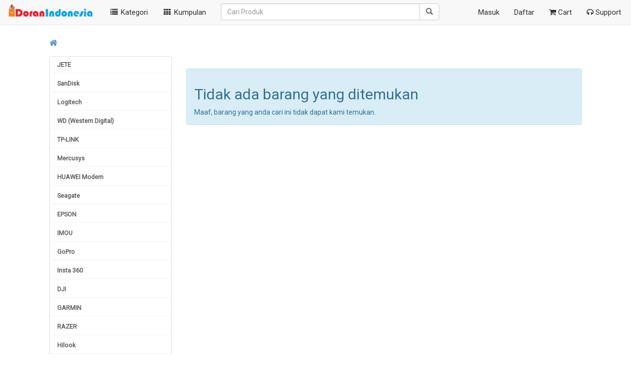

--- FILE ---
content_type: text/html; charset=UTF-8
request_url: https://semangat.doran.id/products/mercusys-adapter
body_size: 22542
content:

<!DOCTYPE html>
<html lang="id">

<head>
  <meta charset="utf-8">

  
            <meta        property="og:site_name"        content="Doran Indonesia" >
          <meta        property="og:url"        content="https://semangat.doran.id/products/mercusys-adapter" >
          <meta        property="og:locale"        content="ID" >
          <meta        property="og:image"        content="https://semangat.doran.id/uploads/thumbs/" >
      
  <meta http-equiv="X-UA-Compatible" content="IE=edge">

      <title>Doran Indonesia</title>
    <meta name="google-site-verification" content="dfx_XKhb2LMnWQi6wB-X7FuwLIYjt_8BCBCV1yuOXeE" />
  <meta content="width=device-width, initial-scale=1, maximum-scale=1, user-scalable=no" name="viewport">
  <link rel="shortcut icon" type="image/x-icon" href="https://semangat.doran.id/assets/icon_doran.png">

  
  <link rel="stylesheet"
    href="https://semangat.doran.id/AdminLTE-2.4.2\bower_components\bootstrap\dist\css\bootstrap.min.css">
  <link rel="stylesheet" as="style"
    href="https://stackpath.bootstrapcdn.com/font-awesome/4.7.0/css/font-awesome.min.css">
  <link rel="stylesheet" as="style" href="https://semangat.doran.id/AdminLTE-2.4.2/front/front.css?6616">
  <link rel="stylesheet" as="style"
    href="https://semangat.doran.id/AdminLTE-2.4.2/bower_components/select2/dist/css/select2.css">
  <link rel="stylesheet" as="style" href="https://unpkg.com/swiper/swiper-bundle.min.css">

  <script defer src="https://unpkg.com/swiper/swiper-bundle.min.js"></script>

  <style>
    #swipper-promo .swiper-button-next {
      background-image: url(https://semangat.doran.id/uploads/swiper/next.png);
      background-size: 20px 20px;
    }

    #swipper-promo .swiper-button-prev {
      background-image: url(https://semangat.doran.id/uploads/swiper/prev.png);
      background-size: 20px 20px;
    }

    .badge-error {
      background-color: #b94a48;
    }

    .badge-error:hover {
      background-color: #953b39;
    }
  </style>

  <link href="https://cdnjs.cloudflare.com/ajax/libs/animate.css/3.5.2/animate.min.css" rel="stylesheet" as="style"
    media="all">
  <link href="https://semangat.doran.id/AdminLTE-2.4.2\front\bootstrap-slider\bootstrap-touch-slider.css" rel="stylesheet"
    as="style" media="all">

  <script data-cfasync="false" type="text/javascript">
    // Initialize the service worker
    // navigator.serviceWorker.getRegistrations().then(function(registrations) {
    //     for(let registration of registrations) {
    //         registration.unregister()
    //     }})
  </script>

  <!-- Global site tag (gtag.js) - Google Analytics -->
  <script async src="https://www.googletagmanager.com/gtag/js?id=UA-144895985-1"></script>
  <script>
    window.dataLayer = window.dataLayer || [];

    function gtag() {
      dataLayer.push(arguments);
    }

    gtag('js', new Date());

    gtag('config', 'UA-144895985-1');
  </script>

  <!-- Global site tag (gtag.js) - Google Analytics -->


  <script src="https://semangat.doran.id/AdminLTE-2.4.2/bower_components/jquery/dist/jquery.min.js"></script>
  <script src="https://semangat.doran.id/AdminLTE-2.4.2/bower_components/bootstrap/dist/js/bootstrap.min.js"></script>
  <script src="https://semangat.doran.id/assets/jssor.slider-26.5.2.min.js"></script>
  <script src="https://semangat.doran.id/AdminLTE-2.4.2/bower_components/select2/dist/js/select2.min.js"></script>
  <script src="https://cdnjs.cloudflare.com/ajax/libs/jquery.touchswipe/1.6.18/jquery.touchSwipe.min.js"></script>
  <!-- Bootstrap bootstrap-touch-slider Slider Main JS File -->
  <script src="https://semangat.doran.id/AdminLTE-2.4.2\front\bootstrap-slider\bootstrap-touch-slider.js"></script>

  <script src="https://semangat.doran.id/AdminLTE-2.4.2/plugins/rpage/responsive-paginate.js"></script>
  <link href="https://fonts.googleapis.com/css?family=Roboto&display=swap" rel="stylesheet" as="style">
  <link rel='stylesheet prefetch' href='https://cdnjs.cloudflare.com/ajax/libs/normalize/5.0.0/normalize.min.css'>
  <script type="text/javascript" defer
    src="//cdnjs.cloudflare.com/ajax/libs/jquery.lazy/1.7.9/jquery.lazy.min.js"></script>
  <script type="text/javascript" defer
    src="//cdnjs.cloudflare.com/ajax/libs/jquery.lazy/1.7.9/jquery.lazy.plugins.min.js"></script>

  <style>
    .lazy {
      color: transparent;
    }

    .lazy[src=""],
    .lazy:not([src]) {
      visibility: hidden;
    }
  </style>
  <style class="cp-pen-styles">
    body,
    html {
      margin-top: 0px;
      margin-bottom: 0;
      margin-left: 0;
      margin-right: 0;
      padding: 0;
      width: 100%;
      height: 100%;
      #background-color: #eee;
      font-family: 'Roboto';
    }

    button,
    input,
    optgroup,
    select,
    textarea {
      font-family: 'Roboto';
    }

    .select2-container--default .select2-selection--single .select2-selection__rendered {
      color: #444;
      line-height: 32px;
    }

    .select2-container .select2-selection--single {
      box-sizing: border-box;
      cursor: pointer;
      display: block;
      height: 33px;
    }

    .bottom-menu {
      /* padding: 15px;
      padding-bottom: 5px;
      padding-top: 5px; */
      padding: 5px 10px;
      text-align: center;
      border: none;
      display: grid;
      color: #333333;
    }

    .bottom-menu>a:active {
      color: red;
    }

    .navbar-home {
      border-top: 1px solid #fbf8ee;
      padding-top: 0px;
    }

    .la {
      font-size: 18px;
    }

    .no-padding {
      padding: 0;
    }

    .navbar-brandmobile {
      width: auto;
      height: 35px;
      display: block;
      text-align: center;
    }

    .navbar {
      margin-bottom: 0px !important;
    }

    .modal-color {
      background-color: #f8f8f8;
    }

    .bs-popover-auto[x-placement^=left] .arrow::after,
    .bs-popover-left .arrow::after {
      right: 1px;
    }

    /* .popover.right>.arrow:after {
        left :0 !important;
    } */
    .popover.left {
      margin-left: -5px;
    }

    .popover>.arrow {
      display: none;
    }

    .popover-title {
      background: #00b456;
      color: white;
      font-size: 14px !important;
    }

    .popover-body {
      background: #f8f9fa;
    }

    .bawah {
      border-bottom: 1px solid #d6d6d6;
    }

    .fixed-btn {
      position: fixed;
      bottom: 0;
      right: 80px;
      height: 100px;
      z-index: 400;
    }

    .fixed-btn-mobile {
      position: fixed;
      bottom: 0;
      right: 6px;
      height: 150px;
      z-index: 400;
    }

    @import url(https://fonts.googleapis.com/css?family=Lato:300,400,700);

    .lighter-text {
      color: #ABB0BE;
    }

    .main-color-text {
      color: #6394F8;
    }

    .badge {
      background-color: #6394F8;
      border-radius: 10px;
      color: white;
      display: inline-block;
      font-size: 12px;
      line-height: 1;
      padding: 3px 7px;
      text-align: center;
      vertical-align: middle;
      white-space: nowrap;
    }

    .shopping-cart {
      font: 14px/22px "Lato", Arial, sans-serif;
      margin: 15px 0;
      /* float: right; */
      background: white;
      width: 300px;
      /* position: relative; */
      border-radius: 3px;
      padding: 15px 15px 0 15px;
      -webkit-box-shadow: 0px 0px 3px 0px rgba(0, 0, 0, 0.75);
      -moz-box-shadow: 0px 0px 3px 0px rgba(0, 0, 0, 0.75);
      box-shadow: 0px 0px 3px 0px rgba(0, 0, 0, 0.75);

      .shopping-cart-header {
        border-bottom: 1px solid #E8E8E8;
        padding-bottom: 15px;

        .shopping-cart-total {
          float: right;
        }

      }

      .shopping-cart-items {
        padding-top: 20px;
        height: 140px !important;

        li {
          margin-bottom: 18px;
        }

        img {
          float: left;
          margin-right: 12px;
        }

        .item-name {
          display: block;
          /* padding-top: 10px; */
          font-size: 16px;
        }

        .item-price {
          color: #6394F8;
          margin-right: 8px;
        }

        .item-quantity {
          color: #ABB0BE;
        }

      }
    }

    .shopping-cart:after {
      /* bottom: 100%;
      left: 89%;
      border: solid transparent;
      content: " ";
      height: 0;
      width: 0;
      position: absolute;
      pointer-events: none;
      border-bottom-color: white;
      border-width: 8px;
      margin-left: -8px;
      border-bottom-color: rgba(0,0,0,0.651); */
      display: none;
    }

    .cart-icon {
      color: #515783;
      font-size: 24px;
      margin-right: 7px;
      float: left;
    }

    .clearfix:after {
      content: "";
      display: table;
      clear: both;
    }

    .button {
      background: #6394F8;
      color: white;
      text-align: center;
      padding: 12px;
      text-decoration: none;
      display: block;
      border-radius: 3px;
      font-size: 16px;
      margin: 25px 0 15px 0;

      & :hover {
        background: lighten(#6394F8, 3%);
      }

    }

    .popover {
      top: 77% !important;
      width: 240px;
      position: fixed !important;
    }

    #dropdown_menu_profile {
      margin-left: 25px;
    }

    @media (min-width: 360px) {
      .popover {
        top: 79% !important;
      }

      #dropdown_menu_profile {
        margin-left: 45px;
      }

      .shopping-cart {
        width: 340px;
      }

      .shopping-cart .shopping-cart-items {
        height: 215px !important;
      }
    }

    @media (min-width: 375px) {
      .popover {
        top: 80% !important;
      }

      #dropdown_menu_profile {
        margin-left: 55px;
      }

      .shopping-cart {
        width: 355px;
      }

      .shopping-cart .shopping-cart-items {
        height: 240px !important;
      }
    }

    @media (min-width: 410px) {
      #dropdown_menu_profile {
        margin-left: 75px;
      }

      .shopping-cart .shopping-cart-items {
        height: 300px !important;
      }
    }

    @media (min-width: 768px) {
      .container {
        width: 100%;
      }

      .popover {
        top: 87% !important;
      }

      #dropdown_menu_profile {
        margin-left: -20px;
      }

      .bottom-menu {
        padding: 5px 20px;
        text-align: center;
        border: none;
        display: grid;
        color: #333333;
      }
    }

    @media (min-width: 992px) {
      .container {
        width: 970px;
      }
    }

    @media (min-width: 1200px) {
      .container {
        width: 1170px;
      }
    }
  </style>

  <script>
    $(window).resize(function () {
      /*console.log("width :" + $(window).width());
         console.log("heigt :"+$( window ).height());
         */
      window_handle();
    });
    $(document).ready(function () {
      $(window).scroll(function () {
        if ($(document).scrollTop() > 50) {
          $('nav').addClass('shrink');
        } else {
          $('nav').removeClass('shrink');
        }
      });
    });

    function window_handle() {
      return false;
      var width_window = 0;
      var height_window = 0;
      width_window = $(window).width();
      height_window = $(window).height();
      if (width_window < 900) {
        $(".fixed-menu").css("width", "80%");
        var logo_doran_width = (200 * 60) / 100;
        // $("#logo_doran").css("width", logo_doran_width + "px");
        $(".fixed-menu").css("margin-left", "0px");
        $("#logo_doran").css("padding-top", "7px");
        $("#logo_doran").css("height", "100%");
      } else {
        $("#logo_doran").removeAttr("css");
        // $("#logo_doran").css("width", "200px");
        $(".fixed-menu").css("width", "300px");
        $(".fixed-menu").css("margin-left", "125px");
        $("#logo_doran").css("padding-top", "0px");
      }
      if (width_window < 1206) {
        $("#nav_cari").css("width", "100%");
      } else {
        // $("#nav_cari").css("width", "500px");
      }

      $('[rel="popover"]').popover({
        container: 'body',
        html: true,
        content: function () {
          var clone = $($(this).data('popover-content')).clone(true).removeClass('hide');
          return clone;
        },
        title: function () {
          var clone = $($(this).data('original-title')).clone(true).removeClass('hide');

          return clone;
        }
      }).click(function (e) {
        e.preventDefault();
        $('.popover').on('click', function () {
                                                  //window.location.href = 'https://api.whatsapp.com/send?phone=&text=';
                    
                    window.location.href = 'https://api.whatsapp.com/send?phone=&text=';
        });
      });
    }
  </script>

  <link rel="stylesheet" as="style"
    href="https://cdnjs.cloudflare.com/ajax/libs/jquery-confirm/3.3.2/jquery-confirm.min.css">
  <script src="https://cdnjs.cloudflare.com/ajax/libs/jquery-confirm/3.3.2/jquery-confirm.min.js"></script>

  <!-- Facebook Pixel Code -->
  <script>
    !function (f, b, e, v, n, t, s) {
      if (f.fbq) return;
      n = f.fbq = function () {
        n.callMethod ?
          n.callMethod.apply(n, arguments) : n.queue.push(arguments)
      };
      if (!f._fbq) f._fbq = n;
      n.push = n;
      n.loaded = !0;
      n.version = '2.0';
      n.queue = [];
      t = b.createElement(e);
      t.async = !0;
      t.src = v;
      s = b.getElementsByTagName(e)[0];
      s.parentNode.insertBefore(t, s)
    }(window, document, 'script',
      'https://connect.facebook.net/en_US/fbevents.js');
  </script>
  <script type="application/ld+json">
    {
      "@context": "https://schema.org",
      "@type": "WebSite",
      "url": "https://semangat.doran.id/",
      "potentialAction": {
        "@type": "SearchAction",
        "target": "https://semangat.doran.id/products?find={search_term_string}",
        "query-input": "required name=search_term_string"
      }
    }
  </script>

    <!-- End Facebook Pixel Code -->
  <script>
    $(function () {
      $('.lazy').Lazy({
        effect: "fadeIn",
        effectTime: 100,
        threshold: 0
      });

      $('.lazy-kategori').Lazy({
        effect: "fadeIn",
        effectTime: 100,
        threshold: 0,
        appendScroll: $('#lazy-kategori')
      });

    });
  </script>
</head>

<body>
  <!--facebook sdk-->
  <div id="fb-root"></div>
  <script async defer crossorigin="anonymous"
    src="https://connect.facebook.net/id_ID/sdk.js#xfbml=1&version=v3.2"></script>
  <!--facebook sdk-->
  <!-- Navbar -->
  
    <!--buka header mobile-->
          <nav id="site-navbar" class="navbar navbar-default navbar-fixed-top" role="navigation">
        <!-- display 3 lines on xs-sm display -->
        <div class="navbar-header">
          <button type="button" class="navbar-toggle" data-toggle="collapse" data-target="#bs-example-navbar-collapse-1">
            <i class="fa fa-bars"></i>
          </button>

          <a class="navbar-brand" href="https://semangat.doran.id/">
            <img alt="img" style="height: 30px;width: auto;padding-top: 0px;top: 5px;position: relative;" id="logo_doran"
              src="https://semangat.doran.id/assets/logo_doran.png">
          </a>

                    <button class="navbar-toggle show-cart cart hidden-sm hidden-md hidden-lg"
            href="#show-cart"><i
              class="fa fa-shopping-cart"></i>
          </button>
                  </div>

        <!-- responsive desktop navbar dropdown menu -->
        <div class="collapse navbar-collapse" id="bs-example-navbar-collapse-1">
          <form class="hidden-sm hidden-md hidden-lg" method="get" action="https://semangat.doran.id/products"
            class="navbar-form navbar-left" role="search">
                        <div class="form-group">
              <input id="nav_cari" name="find" value="" class="form-control" placeholder="Cari Produk"
                type="text" />
            </div>
            <button type="submit" class="btn btn-primary">
              <i class="fa fa-search"></i>
            </button>
          </form>

          <ul class="nav navbar-nav">
            <li class="kate">
              <a href="#" class="fixed-menu-show ">
                <i class="fa fa-list fa-fw"></i> Kategori
              </a>
            </li>

            <!--kumpulan-->
            <li class="dropdown">
              <a href="#" class="dropdown-toggle" data-toggle="dropdown" role="button" aria-haspopup="true"
                aria-expanded="false">
                                  <i class="fa fa-th fa-fw"></i><span class="hidden-sm hidden-md"> Kumpulan</span>
                              </a>
              <ul class="dropdown-menu">
                <li><a href="https://semangat.doran.id/Front/daftarartikel">Artikel</a></li>
                <li><a href="https://semangat.doran.id/Front/daftarvideo">Video</a></li>
              </ul>
            </li>
            <!--kumpulan-->
            <li></li>
          </ul>

          <div class="col-md-4 col-sm-3 hidden-xs" style="width:37%;">
            <form method="get" action="https://semangat.doran.id/products" style="margin-top: 7px;" class="form-horizontal"
              role="search">
              <div class="input-group">
                                <input id="nav_cari" name="find" value="" class="form-control" placeholder="Cari Produk"
                  type="text" />
                <div class="input-group-btn">
                  <button class="btn btn-default" type="submit">
                    <i class="glyphicon glyphicon-search"></i>
                  </button>
                </div>
              </div>
            </form>
          </div>

          <ul class="nav navbar-nav navbar-right">
                          <li><a href="#" data-toggle="modal" data-target="#modalLogin"><i
                    class="fa fa-user hidden-sm hidden-md hidden-lg"></i> Masuk</a></li>
              <li><a href="https://semangat.doran.id/Front/register_page"><i
                    class="fa fa-check-square hidden-sm hidden-md hidden-lg"></i> Daftar</a></li>
            
            <!-- <li>
                            <a class="show-cart" href="#show-cart"><i
                                        class="fa fa-shopping-cart"></i><span class="hidden-sm hidden-md"> Cart</span>
                            </a>
                        </li> -->

                          <li class="hidden-xs"><a href="javascript:;" class="cart"><i class="fa fa-shopping-cart"></i> Cart
                                  </a></li>
              
            <li class="dropdown">
              <a href="#" class="dropdown-toggle" data-toggle="dropdown" role="button" aria-haspopup="true"
                aria-expanded="false">
                <i class="fa fa-headphones"></i>
                <span class="hidden-sm hidden-md"> Support</span>
              </a>
              <ul class="dropdown-menu">
                <li><a href="https://semangat.doran.id/front_footer/Page/index/7">Hubungi Kami</a></li>
                <!--<li><a href="front_footer/Page/index/16">Office</a></li>-->
              </ul>
            </li>
          </ul>
        </div>

                                        </nav>
      
  <!-- cart modal display -->
      <div class="shopping-cart" style="display:none;">
      <div class="shopping-cart-header">
        <a href="javascript:;" class="shopping-cart-close" style="float:right; color:red;"><i
            class="fa fa-times fa-lg"></i></a><br>

        
      </div>


              <ul class="shopping-cart-items">
          <li class="clearfix">
            <p><i>Keranjang masih kosong </i></p>
          </li>
        </ul>
          </div> <!--end shopping-cart -->
    
  <!-- backlink area -->
        
  <meta name="description"
    content=" Penyedia Aksesoris Hp dan juga Distributor Aksesoris Hp Murah, Seperti Powerbank Murah Berkualitas, Casing Hp Flashdisk Sandisk, Headset Termurah, Charger Hp, Kabel Data, Micro Sd, Sd Card, Tempered  Glass Termurah">

  <div
    style="background-color: #ffffff; margin-top: 75px;">
    
      <div class="container"
        style="">

        <div class=" col-md-12">
          <style>
  .row-eq-height {
    display: -webkit-box;
    display: -webkit-flex;
    display: -ms-flexbox;
    display: flex;
    flex-wrap: wrap;
    margin-bottom: 20px;
  }

  .row-eq-height>[class^=col] {
    display: flex;
    flex-direction: row;
    margin-bottom: 10px;
  }

  .row-eq-height>[class^=col]:last-of-type div {
    padding-right: 10px;
  }

  .child-active,
  .child-active a:hover {
    background: #337ab7 !important;
  }

  .child-active a,
  .child-active a:hover {
    color: #fff !important;
  }
</style>

<div class="col-md-12">
  <div class="row">
    <div class="col-md-12">
      <div class="url_map">
        <a style="font-size: 17px;" href="https://semangat.doran.id/"><i class="fa fa-home"></i></a>

                
        
        
              </div>
    </div>
  </div>
  <div class="row">
    <div class="col-md-3">
      <div class="panel panel-default">
        <div class="panel-body" style="padding: 0;">
          <div class="panel-group" id="accordion">
                          <div class="panel panel-default" style="border: none;">
                <div class="panel-heading">
                  <h4 class="panel-title" style="font-size: 0.9em;">
                    <a style="display: block;" data-toggle="collapse" data-parent="#accordion" href="#collapse-1">JETE</a>
                  </h4>
                </div>
                <div id="collapse-1" class="panel-collapse collapse ">
                  <div class="panel-body" style="padding: 0;">
                    <ul class="nav nav-stacked nav-pills">

                                                  
                          <li role="presentation" class="">
                            <a style="border-radius: 0;font-size: 0.9em;" href="https://semangat.doran.id/products/jete/jete-powerbank">
                                Powerbank                            </a>
                                                          </li>
                            
                                                  
                          <li role="presentation" class="">
                            <a style="border-radius: 0;font-size: 0.9em;" href="https://semangat.doran.id/products/jete/jete-charger-rumah">
                                Home Charger                            </a>
                                                          </li>
                            
                                                  
                          <li role="presentation" class="">
                            <a style="border-radius: 0;font-size: 0.9em;" href="https://semangat.doran.id/products/jete/jete-charger-mobil">
                                Car Charger                            </a>
                                                          </li>
                            
                                                  
                          <li role="presentation" class="">
                            <a style="border-radius: 0;font-size: 0.9em;" href="https://semangat.doran.id/products/jete/jete-handsfree">
                                Wired Headset                            </a>
                                                          </li>
                            
                                                  
                          <li role="presentation" class="">
                            <a style="border-radius: 0;font-size: 0.9em;" href="https://semangat.doran.id/products/jete/jete-headset-bluetooth">
                                Bluetooth Headset                            </a>
                                                          </li>
                            
                                                  
                          <li role="presentation" class="">
                            <a style="border-radius: 0;font-size: 0.9em;" href="https://semangat.doran.id/products/jete/jete-headphone">
                                Bluetooth Headphone                            </a>
                                                          </li>
                            
                                                  
                          <li role="presentation" class="">
                            <a style="border-radius: 0;font-size: 0.9em;" href="https://semangat.doran.id/products/jete/jete-kabel-data">
                                Cable Data                            </a>
                                                          </li>
                            
                                                  
                          <li role="presentation" class="">
                            <a style="border-radius: 0;font-size: 0.9em;" href="https://semangat.doran.id/products/jete/jete-ring">
                                J-Ring                            </a>
                                                          </li>
                            
                                                  
                          <li role="presentation" class="">
                            <a style="border-radius: 0;font-size: 0.9em;" href="https://semangat.doran.id/products/jete/jete-otg">
                                OTG                            </a>
                                                          </li>
                            
                                                  
                          <li role="presentation" class="">
                            <a style="border-radius: 0;font-size: 0.9em;" href="https://semangat.doran.id/products/jete/jete-tempered-glass">
                                Tempered Glass                            </a>
                                                          </li>
                            
                                                  
                                                  
                                                  
                                                  
                                                  
                                                  
                                                  
                                                  
                                                  
                                                  
                                                  
                                                  
                                                  
                                                  
                                                  
                                                  
                          <li role="presentation" class="">
                            <a style="border-radius: 0;font-size: 0.9em;" href="https://semangat.doran.id/products/jete/jete-handsfree-pack">
                                Headset (Pack)                            </a>
                                                          </li>
                            
                                                  
                          <li role="presentation" class="">
                            <a style="border-radius: 0;font-size: 0.9em;" href="https://semangat.doran.id/products/jete/jete-kabel-data-pack">
                                Cable Data (Pack)                            </a>
                                                          </li>
                            
                                                  
                          <li role="presentation" class="">
                            <a style="border-radius: 0;font-size: 0.9em;" href="https://semangat.doran.id/products/jete/jete-charger-pack">
                                Charger (Pack)                            </a>
                                                          </li>
                            
                                                  
                                                  
                                                  
                                                  
                                                  
                                                  
                          <li role="presentation" class="">
                            <a style="border-radius: 0;font-size: 0.9em;" href="https://semangat.doran.id/products/jete/jete-webcam">
                                Webcam                            </a>
                                                          </li>
                            
                                                  
                          <li role="presentation" class="">
                            <a style="border-radius: 0;font-size: 0.9em;" href="https://semangat.doran.id/products/jete/jete-holder">
                                Holder                            </a>
                                                          </li>
                            
                                                  
                          <li role="presentation" class="">
                            <a style="border-radius: 0;font-size: 0.9em;" href="https://semangat.doran.id/products/jete/jete-speaker">
                                Bluetooth Speaker                            </a>
                                                          </li>
                            
                                                  
                          <li role="presentation" class="">
                            <a style="border-radius: 0;font-size: 0.9em;" href="https://semangat.doran.id/products/jete/jete-tws">
                                TWS                            </a>
                                                          </li>
                            
                                                  
                                                  
                                                  
                                                  
                                                  
                          <li role="presentation" class="">
                            <a style="border-radius: 0;font-size: 0.9em;" href="https://semangat.doran.id/products/jete/wired-headphone">
                                Wired Headphone                            </a>
                                                          </li>
                            
                                                  
                          <li role="presentation" class="">
                            <a style="border-radius: 0;font-size: 0.9em;" href="https://semangat.doran.id/products/jete/gaming-headphone">
                                Gaming Headphone                            </a>
                                                          </li>
                            
                                                  
                                                  
                                                  
                                                  
                                                  
                                                  
                                                  
                                                  
                                                  
                                                  
                                                  
                                                  
                                                  
                          <li role="presentation" class="">
                            <a style="border-radius: 0;font-size: 0.9em;" href="https://semangat.doran.id/products/jete/hydrogel">
                                Hydrogel Screen                            </a>
                                                          </li>
                            
                                                  
                          <li role="presentation" class="">
                            <a style="border-radius: 0;font-size: 0.9em;" href="https://semangat.doran.id/products/jete/keyboard">
                                Gaming Keyboard                            </a>
                                                          </li>
                            
                                                  
                          <li role="presentation" class="">
                            <a style="border-radius: 0;font-size: 0.9em;" href="https://semangat.doran.id/products/jete/mouse">
                                Gaming Mouse                            </a>
                                                          </li>
                            
                                                  
                          <li role="presentation" class="">
                            <a style="border-radius: 0;font-size: 0.9em;" href="https://semangat.doran.id/products/jete/wireless-mouse">
                                Wireless Mouse                            </a>
                                                          </li>
                            
                                                  
                                                  
                                                  
                                                  
                                                  
                                                  
                                                  
                          <li role="presentation" class="">
                            <a style="border-radius: 0;font-size: 0.9em;" href="https://semangat.doran.id/products/jete/usb-hub">
                                USB Hub                            </a>
                                                          </li>
                            
                                                  
                          <li role="presentation" class="">
                            <a style="border-radius: 0;font-size: 0.9em;" href="https://semangat.doran.id/products/jete/clip-on-mic">
                                Clip On Mic                            </a>
                                                          </li>
                            
                                                  
                          <li role="presentation" class="">
                            <a style="border-radius: 0;font-size: 0.9em;" href="https://semangat.doran.id/products/jete/video-conference">
                                Video Conference                            </a>
                                                          </li>
                            
                                                  
                          <li role="presentation" class="">
                            <a style="border-radius: 0;font-size: 0.9em;" href="https://semangat.doran.id/products/jete/mousepad">
                                Mousepad                            </a>
                                                          </li>
                            
                                                  
                                                  
                          <li role="presentation" class="">
                            <a style="border-radius: 0;font-size: 0.9em;" href="https://semangat.doran.id/products/jete/wired-mouse">
                                Wired Mouse                            </a>
                                                          </li>
                            
                                                  
                          <li role="presentation" class="">
                            <a style="border-radius: 0;font-size: 0.9em;" href="https://semangat.doran.id/products/jete/wired-keyboard">
                                Wired Keyboard                            </a>
                                                          </li>
                            
                                                  
                                                  
                                                  
                                                  
                                                  
                                                  
                          <li role="presentation" class="">
                            <a style="border-radius: 0;font-size: 0.9em;" href="https://semangat.doran.id/products/jete/jete-tripod">
                                Tripod                            </a>
                                                          </li>
                            
                                                  
                                                  
                                                  
                                                  
                                                  
                                                  
                                                  
                                                  
                                                  
                                                  
                                                  
                                                  
                                                  
                                                  
                                                  
                          <li role="presentation" class="">
                            <a style="border-radius: 0;font-size: 0.9em;" href="https://semangat.doran.id/products/jete/smartwatch">
                                Smartwatch                            </a>
                                                          </li>
                            
                                                  
                          <li role="presentation" class="">
                            <a style="border-radius: 0;font-size: 0.9em;" href="https://semangat.doran.id/products/jete/wireless-keyboard">
                                Wireless Keyboard                            </a>
                                                          </li>
                            
                                                  
                                                  
                                                  
                                                  
                                                  
                                                  
                                                  
                                                  
                                                  
                                                  
                          <li role="presentation" class="">
                            <a style="border-radius: 0;font-size: 0.9em;" href="https://semangat.doran.id/products/jete/strap-watch">
                                Strap Watch                            </a>
                                                          </li>
                            
                                                  
                          <li role="presentation" class="">
                            <a style="border-radius: 0;font-size: 0.9em;" href="https://semangat.doran.id/products/jete/run-bag">
                                Run Bag                            </a>
                                                          </li>
                            
                                                  
                          <li role="presentation" class="">
                            <a style="border-radius: 0;font-size: 0.9em;" href="https://semangat.doran.id/products/jete/openear">
                                OPENEAR                            </a>
                                                          </li>
                            
                                                  
                          <li role="presentation" class="">
                            <a style="border-radius: 0;font-size: 0.9em;" href="https://semangat.doran.id/products/jete/finder">
                                FINDER                            </a>
                                                          </li>
                            
                                                  
                          <li role="presentation" class="">
                            <a style="border-radius: 0;font-size: 0.9em;" href="https://semangat.doran.id/products/jete/jete-flashdisk">
                                 JETE Flashdisk                            </a>
                                                          </li>
                            
                                                  
                          <li role="presentation" class="">
                            <a style="border-radius: 0;font-size: 0.9em;" href="https://semangat.doran.id/products/jete/dashcam">
                                Dashcam                            </a>
                                                          </li>
                            
                                                  
                                                  
                          <li role="presentation" class="">
                            <a style="border-radius: 0;font-size: 0.9em;" href="https://semangat.doran.id/products/jete/portable-fan">
                                Portable Fan                            </a>
                                                          </li>
                            
                                                  
                          <li role="presentation" class="">
                            <a style="border-radius: 0;font-size: 0.9em;" href="https://semangat.doran.id/products/jete/handy-talky">
                                Handy Talky                            </a>
                                                          </li>
                            
                                                  
                                                  
                                                  
                          <li role="presentation" class="">
                            <a style="border-radius: 0;font-size: 0.9em;" href="https://semangat.doran.id/products/jete/jete-fashion">
                                JETE Fashion                            </a>
                                                          </li>
                            
                                                  
                          <li role="presentation" class="">
                            <a style="border-radius: 0;font-size: 0.9em;" href="https://semangat.doran.id/products/jete/soft-flask">
                                Soft Flask                            </a>
                                                          </li>
                            
                                                  
                                                  
                                                  
                          <li role="presentation" class="">
                            <a style="border-radius: 0;font-size: 0.9em;" href="https://semangat.doran.id/products/jete/camera-bag">
                                Camera Bag                            </a>
                                                          </li>
                            
                                                  
                          <li role="presentation" class="">
                            <a style="border-radius: 0;font-size: 0.9em;" href="https://semangat.doran.id/products/jete/travel-bag">
                                Travel Bag                            </a>
                                                          </li>
                            
                                                  
                                          </ul>
                  </div>
                </div>
              </div>

                          <div class="panel panel-default" style="border: none;">
                <div class="panel-heading">
                  <h4 class="panel-title" style="font-size: 0.9em;">
                    <a style="display: block;" data-toggle="collapse" data-parent="#accordion" href="#collapse-2">SanDisk</a>
                  </h4>
                </div>
                <div id="collapse-2" class="panel-collapse collapse ">
                  <div class="panel-body" style="padding: 0;">
                    <ul class="nav nav-stacked nav-pills">

                                                  
                                                  
                                                  
                                                  
                                                  
                                                  
                                                  
                                                  
                                                  
                                                  
                                                  
                          <li role="presentation" class="">
                            <a style="border-radius: 0;font-size: 0.9em;" href="https://semangat.doran.id/products/sandisk/micro-sd-cl10">
                                Micro SD CL10                            </a>
                                                          </li>
                            
                                                  
                          <li role="presentation" class="">
                            <a style="border-radius: 0;font-size: 0.9em;" href="https://semangat.doran.id/products/sandisk/micro-sd-extreme">
                                Micro SD Extreme                            </a>
                                                          </li>
                            
                                                  
                          <li role="presentation" class="">
                            <a style="border-radius: 0;font-size: 0.9em;" href="https://semangat.doran.id/products/sandisk/dual-drive">
                                Dual Drive                            </a>
                                                          </li>
                            
                                                  
                          <li role="presentation" class="">
                            <a style="border-radius: 0;font-size: 0.9em;" href="https://semangat.doran.id/products/sandisk/ixpand">
                                Ixpand                            </a>
                                                          </li>
                            
                                                  
                          <li role="presentation" class="">
                            <a style="border-radius: 0;font-size: 0.9em;" href="https://semangat.doran.id/products/sandisk/sd-card">
                                SD Card CL10                            </a>
                                                          </li>
                            
                                                  
                                                  
                                                  
                                                  
                                                  
                                                  
                                                  
                                                  
                          <li role="presentation" class="">
                            <a style="border-radius: 0;font-size: 0.9em;" href="https://semangat.doran.id/products/sandisk/ssd">
                                SSD  Internal SanDisk                            </a>
                                                          </li>
                            
                                                  
                                                  
                                                  
                                                  
                                                  
                                                  
                                                  
                                                  
                                                  
                                                  
                                                  
                                                  
                                                  
                                                  
                                                  
                                                  
                                                  
                                                  
                                                  
                                                  
                                                  
                                                  
                                                  
                                                  
                                                  
                                                  
                                                  
                                                  
                                                  
                                                  
                                                  
                                                  
                                                  
                                                  
                                                  
                                                  
                                                  
                                                  
                                                  
                                                  
                          <li role="presentation" class="">
                            <a style="border-radius: 0;font-size: 0.9em;" href="https://semangat.doran.id/products/sandisk/128g">
                                Micro SD Nintendo                            </a>
                                                          </li>
                            
                                                  
                                                  
                                                  
                                                  
                                                  
                                                  
                                                  
                                                  
                                                  
                                                  
                                                  
                                                  
                                                  
                                                  
                                                  
                                                  
                                                  
                                                  
                                                  
                                                  
                                                  
                                                  
                                                  
                                                  
                                                  
                                                  
                                                  
                                                  
                                                  
                                                  
                                                  
                                                  
                                                  
                                                  
                                                  
                                                  
                                                  
                                                  
                                                  
                                                  
                                                  
                                                  
                                                  
                                                  
                                                  
                                                  
                                                  
                                                  
                                                  
                                                  
                                                  
                                                  
                                                  
                                                  
                          <li role="presentation" class="">
                            <a style="border-radius: 0;font-size: 0.9em;" href="https://semangat.doran.id/products/sandisk/sd-card-extreme">
                                SD Card Extreme                            </a>
                                                          </li>
                            
                                                  
                          <li role="presentation" class="">
                            <a style="border-radius: 0;font-size: 0.9em;" href="https://semangat.doran.id/products/sandisk/ssd-eksternal-sandisk">
                                SSD Eksternal SanDisk                            </a>
                                                          </li>
                            
                                                  
                                                  
                                                  
                          <li role="presentation" class="">
                            <a style="border-radius: 0;font-size: 0.9em;" href="https://semangat.doran.id/products/sandisk/sd-card-extreme-pro-sandisk">
                                SD Card Extreme Pro Sandisk                            </a>
                                                          </li>
                            
                                          </ul>
                  </div>
                </div>
              </div>

                          <div class="panel panel-default" style="border: none;">
                <div class="panel-heading">
                  <h4 class="panel-title" style="font-size: 0.9em;">
                    <a style="display: block;" data-toggle="collapse" data-parent="#accordion" href="#collapse-12">Logitech</a>
                  </h4>
                </div>
                <div id="collapse-12" class="panel-collapse collapse ">
                  <div class="panel-body" style="padding: 0;">
                    <ul class="nav nav-stacked nav-pills">

                                                  
                                                  
                                                  
                                                  
                                                  
                                                  
                                                  
                                                  
                                                  
                                                  
                                                  
                                                  
                                                  
                                                  
                                                  
                                                  
                                                  
                                                  
                                                  
                                                  
                                                  
                                                  
                                                  
                                                  
                          <li role="presentation" class="">
                            <a style="border-radius: 0;font-size: 0.9em;" href="https://semangat.doran.id/products/logitech/logitech-mouse">
                                Logitech Mouse                            </a>
                                                          </li>
                            
                                                  
                          <li role="presentation" class="">
                            <a style="border-radius: 0;font-size: 0.9em;" href="https://semangat.doran.id/products/logitech/logitech-keyboard">
                                 Logitech Keyboard                            </a>
                                                          </li>
                            
                                                  
                                                  
                                                  
                                                  
                          <li role="presentation" class="">
                            <a style="border-radius: 0;font-size: 0.9em;" href="https://semangat.doran.id/products/logitech/logitech-pointer">
                                Logitech Pointer                            </a>
                                                          </li>
                            
                                                  
                                                  
                          <li role="presentation" class="">
                            <a style="border-radius: 0;font-size: 0.9em;" href="https://semangat.doran.id/products/logitech/logitech-webcam">
                                Logitech Webcam                            </a>
                                                          </li>
                            
                                                  
                                                  
                          <li role="presentation" class="">
                            <a style="border-radius: 0;font-size: 0.9em;" href="https://semangat.doran.id/products/logitech/logitech-video-conference">
                                Logitech Video Conference                            </a>
                                                          </li>
                            
                                                  
                                                  
                                                  
                                                  
                                                  
                                                  
                                                  
                          <li role="presentation" class="">
                            <a style="border-radius: 0;font-size: 0.9em;" href="https://semangat.doran.id/products/logitech/logitech-gaming">
                                Logitech Gaming                            </a>
                                                          </li>
                            
                                                  
                          <li role="presentation" class="">
                            <a style="border-radius: 0;font-size: 0.9em;" href="https://semangat.doran.id/products/logitech/logitech-mouse-pad">
                                Logitech Mouse Pad                            </a>
                                                          </li>
                            
                                                  
                                                  
                                                  
                          <li role="presentation" class="">
                            <a style="border-radius: 0;font-size: 0.9em;" href="https://semangat.doran.id/products/logitech/logitech-headset">
                                Logitech Headset                            </a>
                                                          </li>
                            
                                                  
                                                  
                                                  
                                                  
                                                  
                                                  
                                                  
                                                  
                                                  
                                                  
                                                  
                                                  
                                                  
                                                  
                                                  
                                                  
                                                  
                                                  
                                                  
                                                  
                                                  
                                                  
                                                  
                                                  
                                                  
                                                  
                                                  
                                                  
                                                  
                                                  
                                                  
                                                  
                                                  
                                                  
                                                  
                                                  
                                                  
                                                  
                                                  
                                                  
                                                  
                                                  
                                                  
                                                  
                                                  
                                                  
                                                  
                                                  
                                                  
                                                  
                                                  
                                                  
                                                  
                                                  
                                                  
                                                  
                                                  
                                                  
                                                  
                                                  
                                                  
                                                  
                                                  
                                                  
                                                  
                                                  
                                                  
                                                  
                                                  
                                                  
                                                  
                                                  
                                                  
                                                  
                                                  
                                                  
                                                  
                                          </ul>
                  </div>
                </div>
              </div>

                          <div class="panel panel-default" style="border: none;">
                <div class="panel-heading">
                  <h4 class="panel-title" style="font-size: 0.9em;">
                    <a style="display: block;" data-toggle="collapse" data-parent="#accordion" href="#collapse-13">WD (Western Digital)</a>
                  </h4>
                </div>
                <div id="collapse-13" class="panel-collapse collapse ">
                  <div class="panel-body" style="padding: 0;">
                    <ul class="nav nav-stacked nav-pills">

                                                  
                                                  
                                                  
                                                  
                                                  
                                                  
                                                  
                                                  
                                                  
                                                  
                                                  
                                                  
                                                  
                                                  
                                                  
                                                  
                                                  
                                                  
                                                  
                                                  
                                                  
                                                  
                                                  
                                                  
                                                  
                                                  
                                                  
                                                  
                                                  
                                                  
                          <li role="presentation" class="">
                            <a style="border-radius: 0;font-size: 0.9em;" href="https://semangat.doran.id/products/wd-western-digital/wd-hardisk-external">
                                WD Hardisk External                            </a>
                                                          </li>
                            
                                                  
                                                  
                          <li role="presentation" class="">
                            <a style="border-radius: 0;font-size: 0.9em;" href="https://semangat.doran.id/products/wd-western-digital/wd-ssd-internal">
                                WD SSD Internal                            </a>
                                                          </li>
                            
                                                  
                                                  
                                                  
                                                  
                                                  
                                                  
                                                  
                                                  
                                                  
                                                  
                                                  
                                                  
                                                  
                                                  
                                                  
                                                  
                                                  
                                                  
                                                  
                                                  
                                                  
                                                  
                                                  
                                                  
                                                  
                                                  
                                                  
                                                  
                                                  
                                                  
                                                  
                                                  
                                                  
                                                  
                                                  
                                                  
                                                  
                                                  
                                                  
                                                  
                                                  
                                                  
                                                  
                                                  
                                                  
                                                  
                                                  
                                                  
                                                  
                                                  
                                                  
                                                  
                                                  
                                                  
                                                  
                                                  
                                                  
                                                  
                                                  
                                                  
                                                  
                                                  
                                                  
                                                  
                                                  
                          <li role="presentation" class="">
                            <a style="border-radius: 0;font-size: 0.9em;" href="https://semangat.doran.id/products/wd-western-digital/wd-hardisk-internal">
                                WD Hardisk Internal                            </a>
                                                          </li>
                            
                                                  
                                                  
                                                  
                                                  
                                                  
                                                  
                                                  
                                                  
                                                  
                                                  
                                                  
                                                  
                                                  
                          <li role="presentation" class="">
                            <a style="border-radius: 0;font-size: 0.9em;" href="https://semangat.doran.id/products/wd-western-digital/wd-ssd-external">
                                WD SSD External                            </a>
                                                          </li>
                            
                                                  
                                                  
                                                  
                                                  
                                                  
                                                  
                                                  
                                                  
                                                  
                                                  
                                                  
                                          </ul>
                  </div>
                </div>
              </div>

                          <div class="panel panel-default" style="border: none;">
                <div class="panel-heading">
                  <h4 class="panel-title" style="font-size: 0.9em;">
                    <a style="display: block;" data-toggle="collapse" data-parent="#accordion" href="#collapse-19">TP-LINK</a>
                  </h4>
                </div>
                <div id="collapse-19" class="panel-collapse collapse ">
                  <div class="panel-body" style="padding: 0;">
                    <ul class="nav nav-stacked nav-pills">

                                                  
                                                  
                                                  
                                                  
                                                  
                                                  
                                                  
                                                  
                                                  
                                                  
                                                  
                                                  
                                                  
                                                  
                                                  
                                                  
                                                  
                                                  
                                                  
                                                  
                                                  
                                                  
                                                  
                                                  
                                                  
                                                  
                                                  
                                                  
                                                  
                                                  
                                                  
                                                  
                                                  
                                                  
                                                  
                                                  
                                                  
                                                  
                                                  
                                                  
                                                  
                                                  
                                                  
                                                  
                                                  
                                                  
                                                  
                                                  
                          <li role="presentation" class="">
                            <a style="border-radius: 0;font-size: 0.9em;" href="https://semangat.doran.id/products/tp-link/router">
                                TP-LINK Router                            </a>
                                                          </li>
                            
                                                  
                          <li role="presentation" class="">
                            <a style="border-radius: 0;font-size: 0.9em;" href="https://semangat.doran.id/products/tp-link/switch">
                                TP-LINK Switch                            </a>
                                                          </li>
                            
                                                  
                          <li role="presentation" class="">
                            <a style="border-radius: 0;font-size: 0.9em;" href="https://semangat.doran.id/products/tp-link/tp-link-adapter">
                                TP-LINK Adapter                            </a>
                                                          </li>
                            
                                                  
                          <li role="presentation" class="">
                            <a style="border-radius: 0;font-size: 0.9em;" href="https://semangat.doran.id/products/tp-link/tp-link-modem">
                                TP-LINK Modem                            </a>
                                                          </li>
                            
                                                  
                                                  
                                                  
                                                  
                                                  
                                                  
                                                  
                                                  
                                                  
                                                  
                          <li role="presentation" class="">
                            <a style="border-radius: 0;font-size: 0.9em;" href="https://semangat.doran.id/products/tp-link/tp-link-whole-home-wifi">
                                TP-LINK Whole Home Wifi                            </a>
                                                          </li>
                            
                                                  
                                                  
                                                  
                                                  
                                                  
                                                  
                                                  
                                                  
                                                  
                          <li role="presentation" class="">
                            <a style="border-radius: 0;font-size: 0.9em;" href="https://semangat.doran.id/products/tp-link/tapo-cctv">
                                TAPO CCTV                            </a>
                                                          </li>
                            
                                                  
                                                  
                                                  
                                                  
                                                  
                                                  
                                                  
                                                  
                                                  
                                                  
                                                  
                                                  
                                                  
                                                  
                                                  
                                                  
                                                  
                                                  
                                                  
                                                  
                                                  
                                                  
                                                  
                                                  
                                                  
                                                  
                                                  
                                                  
                                                  
                                                  
                                                  
                                                  
                                                  
                                                  
                                                  
                                                  
                                                  
                                                  
                                                  
                                                  
                                                  
                                                  
                                                  
                                                  
                                                  
                                                  
                                                  
                                                  
                                                  
                                                  
                                                  
                                          </ul>
                  </div>
                </div>
              </div>

                          <div class="panel panel-default" style="border: none;">
                <div class="panel-heading">
                  <h4 class="panel-title" style="font-size: 0.9em;">
                    <a style="display: block;" data-toggle="collapse" data-parent="#accordion" href="#collapse-21">Mercusys</a>
                  </h4>
                </div>
                <div id="collapse-21" class="panel-collapse collapse ">
                  <div class="panel-body" style="padding: 0;">
                    <ul class="nav nav-stacked nav-pills">

                                                  
                                                  
                                                  
                                                  
                                                  
                                                  
                                                  
                                                  
                                                  
                                                  
                                                  
                                                  
                                                  
                                                  
                                                  
                                                  
                                                  
                                                  
                                                  
                                                  
                                                  
                                                  
                                                  
                                                  
                                                  
                                                  
                                                  
                                                  
                                                  
                                                  
                                                  
                                                  
                                                  
                                                  
                                                  
                                                  
                                                  
                                                  
                                                  
                                                  
                                                  
                                                  
                                                  
                                                  
                                                  
                                                  
                                                  
                                                  
                                                  
                                                  
                                                  
                                                  
                                                  
                          <li role="presentation" class="">
                            <a style="border-radius: 0;font-size: 0.9em;" href="https://semangat.doran.id/products/mercusys/mercusys-router">
                                Mercusys Router                            </a>
                                                          </li>
                            
                                                  
                          <li role="presentation" class="">
                            <a style="border-radius: 0;font-size: 0.9em;" href="https://semangat.doran.id/products/mercusys/mercusys-extender">
                                Mercusys Extender                            </a>
                                                          </li>
                            
                                                  
                          <li role="presentation" class="">
                            <a style="border-radius: 0;font-size: 0.9em;" href="https://semangat.doran.id/products/mercusys/mercusys-adapter">
                                Mercusys Adapter                            </a>
                                                          </li>
                            
                                                  
                                                  
                                                  
                                                  
                                                  
                                                  
                                                  
                                                  
                                                  
                                                  
                                                  
                                                  
                                                  
                                                  
                                                  
                                                  
                                                  
                                                  
                                                  
                                                  
                                                  
                                                  
                                                  
                                                  
                                                  
                                                  
                                                  
                                                  
                                                  
                                                  
                                                  
                                                  
                                                  
                                                  
                                                  
                                                  
                                                  
                                                  
                                                  
                                                  
                                                  
                                                  
                                                  
                                                  
                                                  
                                                  
                                                  
                                                  
                                                  
                                                  
                                                  
                                                  
                                                  
                                                  
                                                  
                                                  
                                                  
                                                  
                                                  
                                                  
                                                  
                                                  
                                                  
                                                  
                                                  
                                                  
                                          </ul>
                  </div>
                </div>
              </div>

                          <div class="panel panel-default" style="border: none;">
                <div class="panel-heading">
                  <h4 class="panel-title" style="font-size: 0.9em;">
                    <a style="display: block;" data-toggle="collapse" data-parent="#accordion" href="#collapse-22">HUAWEI Modem</a>
                  </h4>
                </div>
                <div id="collapse-22" class="panel-collapse collapse ">
                  <div class="panel-body" style="padding: 0;">
                    <ul class="nav nav-stacked nav-pills">

                                                  
                                                  
                                                  
                                                  
                                                  
                                                  
                                                  
                                                  
                                                  
                                                  
                                                  
                                                  
                                                  
                                                  
                                                  
                                                  
                                                  
                                                  
                                                  
                                                  
                                                  
                                                  
                                                  
                                                  
                                                  
                                                  
                                                  
                                                  
                                                  
                                                  
                                                  
                                                  
                                                  
                                                  
                                                  
                                                  
                                                  
                                                  
                                                  
                                                  
                                                  
                                                  
                                                  
                                                  
                                                  
                                                  
                                                  
                                                  
                                                  
                                                  
                                                  
                                                  
                                                  
                                                  
                                                  
                                                  
                                                  
                                                  
                                                  
                                                  
                          <li role="presentation" class="">
                            <a style="border-radius: 0;font-size: 0.9em;" href="https://semangat.doran.id/products/huawei/huawei-modem">
                                Huawei Modem                            </a>
                                                          </li>
                            
                                                  
                                                  
                                                  
                                                  
                                                  
                                                  
                                                  
                                                  
                                                  
                                                  
                                                  
                                                  
                                                  
                                                  
                                                  
                                                  
                                                  
                                                  
                                                  
                                                  
                                                  
                                                  
                                                  
                                                  
                                                  
                                                  
                                                  
                                                  
                                                  
                                                  
                                                  
                                                  
                                                  
                                                  
                                                  
                                                  
                                                  
                                                  
                                                  
                                                  
                                                  
                                                  
                                                  
                                                  
                                                  
                                                  
                                                  
                                                  
                                                  
                                                  
                                                  
                                                  
                                                  
                                                  
                                                  
                                                  
                                                  
                                                  
                                                  
                                                  
                                                  
                                          </ul>
                  </div>
                </div>
              </div>

                          <div class="panel panel-default" style="border: none;">
                <div class="panel-heading">
                  <h4 class="panel-title" style="font-size: 0.9em;">
                    <a style="display: block;" data-toggle="collapse" data-parent="#accordion" href="#collapse-20">Seagate</a>
                  </h4>
                </div>
                <div id="collapse-20" class="panel-collapse collapse ">
                  <div class="panel-body" style="padding: 0;">
                    <ul class="nav nav-stacked nav-pills">

                                                  
                                                  
                                                  
                                                  
                                                  
                                                  
                                                  
                                                  
                                                  
                                                  
                                                  
                                                  
                                                  
                                                  
                                                  
                                                  
                                                  
                                                  
                                                  
                                                  
                                                  
                                                  
                                                  
                                                  
                                                  
                                                  
                                                  
                                                  
                                                  
                                                  
                                                  
                                                  
                                                  
                                                  
                                                  
                                                  
                                                  
                                                  
                                                  
                                                  
                                                  
                                                  
                                                  
                                                  
                                                  
                                                  
                                                  
                                                  
                                                  
                                                  
                                                  
                                                  
                          <li role="presentation" class="">
                            <a style="border-radius: 0;font-size: 0.9em;" href="https://semangat.doran.id/products/seagate/hardisk-external">
                                Seagate Hardisk External                            </a>
                                                          </li>
                            
                                                  
                                                  
                                                  
                                                  
                                                  
                                                  
                                                  
                                                  
                                                  
                                                  
                                                  
                                                  
                                                  
                                                  
                                                  
                                                  
                                                  
                                                  
                                                  
                                                  
                                                  
                                                  
                                                  
                                                  
                                                  
                                                  
                                                  
                                                  
                                                  
                                                  
                                                  
                                                  
                                                  
                                                  
                                                  
                                                  
                                                  
                                                  
                                                  
                                                  
                                                  
                                                  
                                                  
                                                  
                          <li role="presentation" class="">
                            <a style="border-radius: 0;font-size: 0.9em;" href="https://semangat.doran.id/products/seagate/seagate-hardisk-internal">
                                Seagate Hardisk Internal                            </a>
                                                          </li>
                            
                                                  
                                                  
                                                  
                                                  
                                                  
                                                  
                                                  
                          <li role="presentation" class="">
                            <a style="border-radius: 0;font-size: 0.9em;" href="https://semangat.doran.id/products/seagate/seagate-ssd-external">
                                Seagate SSD External                            </a>
                                                          </li>
                            
                                                  
                                                  
                                                  
                                                  
                                                  
                                                  
                                                  
                                                  
                                                  
                                                  
                                                  
                                                  
                                                  
                                                  
                                                  
                                                  
                                                  
                                                  
                                          </ul>
                  </div>
                </div>
              </div>

                          <div class="panel panel-default" style="border: none;">
                <div class="panel-heading">
                  <h4 class="panel-title" style="font-size: 0.9em;">
                    <a style="display: block;" data-toggle="collapse" data-parent="#accordion" href="#collapse-53">EPSON</a>
                  </h4>
                </div>
                <div id="collapse-53" class="panel-collapse collapse ">
                  <div class="panel-body" style="padding: 0;">
                    <ul class="nav nav-stacked nav-pills">

                                                  
                                                  
                                                  
                                                  
                                                  
                                                  
                                                  
                                                  
                                                  
                                                  
                                                  
                                                  
                                                  
                                                  
                                                  
                                                  
                                                  
                                                  
                                                  
                                                  
                                                  
                                                  
                                                  
                                                  
                                                  
                                                  
                                                  
                                                  
                                                  
                                                  
                                                  
                                                  
                                                  
                                                  
                                                  
                                                  
                                                  
                                                  
                                                  
                                                  
                                                  
                                                  
                                                  
                                                  
                                                  
                                                  
                                                  
                                                  
                                                  
                                                  
                                                  
                                                  
                                                  
                                                  
                                                  
                                                  
                                                  
                                                  
                                                  
                                                  
                                                  
                                                  
                                                  
                                                  
                                                  
                                                  
                                                  
                                                  
                                                  
                                                  
                                                  
                                                  
                                                  
                                                  
                                                  
                                                  
                                                  
                          <li role="presentation" class="">
                            <a style="border-radius: 0;font-size: 0.9em;" href="https://semangat.doran.id/products/epson/epson-tinta-refill-catridge">
                                EPSON TINTA REFILL & CATRIDGE                            </a>
                                                          </li>
                            
                                                  
                                                  
                                                  
                                                  
                                                  
                                                  
                                                  
                                                  
                          <li role="presentation" class="">
                            <a style="border-radius: 0;font-size: 0.9em;" href="https://semangat.doran.id/products/epson/epson-printer-1">
                                EPSON PRINTER                            </a>
                                                          </li>
                            
                                                  
                                                  
                                                  
                                                  
                                                  
                                                  
                                                  
                                                  
                                                  
                                                  
                                                  
                                                  
                                                  
                                                  
                                                  
                                                  
                                                  
                                                  
                                                  
                                                  
                                                  
                                                  
                                                  
                                                  
                                                  
                                                  
                                                  
                                                  
                                                  
                                                  
                                                  
                                                  
                                                  
                                                  
                                                  
                                                  
                                          </ul>
                  </div>
                </div>
              </div>

                          <div class="panel panel-default" style="border: none;">
                <div class="panel-heading">
                  <h4 class="panel-title" style="font-size: 0.9em;">
                    <a style="display: block;" data-toggle="collapse" data-parent="#accordion" href="#collapse-66">IMOU</a>
                  </h4>
                </div>
                <div id="collapse-66" class="panel-collapse collapse ">
                  <div class="panel-body" style="padding: 0;">
                    <ul class="nav nav-stacked nav-pills">

                                                  
                                                  
                                                  
                                                  
                                                  
                                                  
                                                  
                                                  
                                                  
                                                  
                                                  
                                                  
                                                  
                                                  
                                                  
                                                  
                                                  
                                                  
                                                  
                                                  
                                                  
                                                  
                                                  
                                                  
                                                  
                                                  
                                                  
                                                  
                                                  
                                                  
                                                  
                                                  
                                                  
                                                  
                                                  
                                                  
                                                  
                                                  
                                                  
                                                  
                                                  
                                                  
                                                  
                                                  
                                                  
                                                  
                                                  
                                                  
                                                  
                                                  
                                                  
                                                  
                                                  
                                                  
                                                  
                                                  
                                                  
                                                  
                                                  
                                                  
                                                  
                                                  
                                                  
                                                  
                                                  
                                                  
                                                  
                                                  
                                                  
                                                  
                                                  
                                                  
                                                  
                                                  
                                                  
                                                  
                                                  
                                                  
                                                  
                                                  
                                                  
                                                  
                                                  
                                                  
                                                  
                                                  
                                                  
                                                  
                                                  
                                                  
                                                  
                                                  
                                                  
                                                  
                                                  
                                                  
                                                  
                                                  
                                                  
                                                  
                                                  
                                                  
                                                  
                                                  
                                                  
                                                  
                                                  
                                                  
                                                  
                                                  
                                                  
                                                  
                                                  
                          <li role="presentation" class="">
                            <a style="border-radius: 0;font-size: 0.9em;" href="https://semangat.doran.id/products/imou/cctv">
                                IMOU CCTV                            </a>
                                                          </li>
                            
                                                  
                          <li role="presentation" class="">
                            <a style="border-radius: 0;font-size: 0.9em;" href="https://semangat.doran.id/products/imou/router-1">
                                IMOU ROUTER                            </a>
                                                          </li>
                            
                                                  
                                                  
                                                  
                                                  
                                                  
                                                  
                                                  
                                          </ul>
                  </div>
                </div>
              </div>

                          <div class="panel panel-default" style="border: none;">
                <div class="panel-heading">
                  <h4 class="panel-title" style="font-size: 0.9em;">
                    <a style="display: block;" data-toggle="collapse" data-parent="#accordion" href="#collapse-9">GoPro</a>
                  </h4>
                </div>
                <div id="collapse-9" class="panel-collapse collapse ">
                  <div class="panel-body" style="padding: 0;">
                    <ul class="nav nav-stacked nav-pills">

                                                  
                                                  
                                                  
                                                  
                                                  
                                                  
                                                  
                                                  
                                                  
                                                  
                                                  
                                                  
                                                  
                                                  
                                                  
                                                  
                                                  
                                                  
                                                  
                                                  
                          <li role="presentation" class="">
                            <a style="border-radius: 0;font-size: 0.9em;" href="https://semangat.doran.id/products/gopro/gopro-camera">
                                GoPro Camera                            </a>
                                                          </li>
                            
                                                  
                                                  
                                                  
                                                  
                                                  
                                                  
                                                  
                                                  
                                                  
                                                  
                                                  
                                                  
                                                  
                                                  
                                                  
                                                  
                                                  
                                                  
                                                  
                                                  
                                                  
                                                  
                                                  
                                                  
                                                  
                                                  
                                                  
                                                  
                                                  
                                                  
                                                  
                                                  
                                                  
                                                  
                                                  
                                                  
                                                  
                                                  
                                                  
                                                  
                                                  
                                                  
                                                  
                                                  
                                                  
                                                  
                                                  
                                                  
                                                  
                                                  
                                                  
                                                  
                                                  
                                                  
                                                  
                                                  
                                                  
                                                  
                                                  
                                                  
                                                  
                                                  
                                                  
                                                  
                                                  
                                                  
                                                  
                                                  
                                                  
                                                  
                                                  
                                                  
                          <li role="presentation" class="">
                            <a style="border-radius: 0;font-size: 0.9em;" href="https://semangat.doran.id/products/gopro/gopro-aksesoris">
                                GoPro Aksesoris                            </a>
                                                          </li>
                            
                                                  
                                                  
                                                  
                                                  
                                                  
                                                  
                                                  
                                                  
                                                  
                                                  
                                                  
                                                  
                                                  
                                                  
                                                  
                                                  
                                                  
                                                  
                                                  
                                                  
                                                  
                                                  
                                                  
                                                  
                                                  
                                                  
                                                  
                                                  
                                                  
                                          </ul>
                  </div>
                </div>
              </div>

                          <div class="panel panel-default" style="border: none;">
                <div class="panel-heading">
                  <h4 class="panel-title" style="font-size: 0.9em;">
                    <a style="display: block;" data-toggle="collapse" data-parent="#accordion" href="#collapse-46">Insta 360</a>
                  </h4>
                </div>
                <div id="collapse-46" class="panel-collapse collapse ">
                  <div class="panel-body" style="padding: 0;">
                    <ul class="nav nav-stacked nav-pills">

                                                  
                                                  
                                                  
                                                  
                                                  
                                                  
                                                  
                                                  
                                                  
                                                  
                                                  
                                                  
                                                  
                                                  
                                                  
                                                  
                                                  
                                                  
                                                  
                                                  
                                                  
                                                  
                                                  
                                                  
                                                  
                                                  
                                                  
                                                  
                                                  
                                                  
                                                  
                                                  
                                                  
                                                  
                                                  
                                                  
                                                  
                                                  
                                                  
                                                  
                                                  
                                                  
                                                  
                                                  
                                                  
                                                  
                                                  
                                                  
                                                  
                                                  
                                                  
                                                  
                                                  
                                                  
                                                  
                                                  
                                                  
                                                  
                                                  
                                                  
                                                  
                                                  
                                                  
                                                  
                                                  
                          <li role="presentation" class="">
                            <a style="border-radius: 0;font-size: 0.9em;" href="https://semangat.doran.id/products/insta-360/insta-360-camera">
                                Insta 360 Camera                            </a>
                                                          </li>
                            
                                                  
                                                  
                                                  
                                                  
                                                  
                                                  
                                                  
                                                  
                                                  
                                                  
                                                  
                                                  
                                                  
                                                  
                                                  
                                                  
                                                  
                                                  
                                                  
                                                  
                                                  
                                                  
                                                  
                                                  
                                                  
                                                  
                                                  
                                                  
                                                  
                                                  
                                                  
                                                  
                                                  
                                                  
                                                  
                                                  
                                                  
                                                  
                                                  
                                                  
                                                  
                                                  
                                                  
                                                  
                                                  
                                                  
                                                  
                                                  
                                                  
                                                  
                                                  
                                                  
                                                  
                                                  
                                                  
                                                  
                                          </ul>
                  </div>
                </div>
              </div>

                          <div class="panel panel-default" style="border: none;">
                <div class="panel-heading">
                  <h4 class="panel-title" style="font-size: 0.9em;">
                    <a style="display: block;" data-toggle="collapse" data-parent="#accordion" href="#collapse-8">DJI</a>
                  </h4>
                </div>
                <div id="collapse-8" class="panel-collapse collapse ">
                  <div class="panel-body" style="padding: 0;">
                    <ul class="nav nav-stacked nav-pills">

                                                  
                                                  
                                                  
                                                  
                                                  
                                                  
                                                  
                                                  
                                                  
                                                  
                                                  
                                                  
                                                  
                                                  
                                                  
                                                  
                                                  
                                                  
                                                  
                                                  
                                                  
                          <li role="presentation" class="">
                            <a style="border-radius: 0;font-size: 0.9em;" href="https://semangat.doran.id/products/dji/dji-mavic-series">
                                DJI Drone                            </a>
                                                          </li>
                            
                                                  
                                                  
                                                  
                                                  
                                                  
                                                  
                                                  
                                                  
                                                  
                                                  
                                                  
                                                  
                                                  
                                                  
                                                  
                                                  
                                                  
                                                  
                                                  
                                                  
                                                  
                                                  
                                                  
                                                  
                          <li role="presentation" class="">
                            <a style="border-radius: 0;font-size: 0.9em;" href="https://semangat.doran.id/products/dji/dji-aksesoris">
                                DJI Aksesoris                            </a>
                                                              <ul class="nav">
                                    

                                  <li role="presentation" class="">
                                    <a style="padding-left: 30px;border-radius: 0;font-size: 0.9em" href="https://semangat.doran.id/products/dji/dji-aksesoris/aksesoris-fpv">Aksesoris FPV</a>
                                  </li>
                                    

                                  <li role="presentation" class="">
                                    <a style="padding-left: 30px;border-radius: 0;font-size: 0.9em" href="https://semangat.doran.id/products/dji/dji-aksesoris/aksesoris-mavic">Aksesoris Mavic</a>
                                  </li>
                                    

                                  <li role="presentation" class="">
                                    <a style="padding-left: 30px;border-radius: 0;font-size: 0.9em" href="https://semangat.doran.id/products/dji/dji-aksesoris/aksesoris-phantom-4">Aksesoris Phantom 4</a>
                                  </li>
                                                                  </ul>
                                                          </li>
                            
                                                  
                          <li role="presentation" class="">
                            <a style="border-radius: 0;font-size: 0.9em;" href="https://semangat.doran.id/products/dji/dji-action-camera">
                                DJI Action Camera                            </a>
                                                          </li>
                            
                                                  
                          <li role="presentation" class="">
                            <a style="border-radius: 0;font-size: 0.9em;" href="https://semangat.doran.id/products/dji/dji-gimbal-stabilizer">
                                DJI Gimbal Stabilizer                            </a>
                                                          </li>
                            
                                                  
                                                  
                                                  
                                                  
                                                  
                                                  
                                                  
                                                  
                                                  
                                                  
                                                  
                                                  
                                                  
                                                  
                                                  
                                                  
                                                  
                                                  
                                                  
                                                  
                                                  
                                                  
                                                  
                                                  
                                                  
                                                  
                                                  
                                                  
                                                  
                                                  
                                                  
                                                  
                                                  
                                                  
                                                  
                                                  
                                                  
                                                  
                                                  
                                                  
                                                  
                                                  
                                                  
                                                  
                                                  
                                                  
                                                  
                                                  
                                                  
                                                  
                                                  
                                                  
                                                  
                                                  
                                                  
                                                  
                                                  
                                                  
                                                  
                                                  
                                                  
                                                  
                                                  
                                                  
                                                  
                                                  
                                                  
                                                  
                                                  
                                                  
                                                  
                                                  
                                                  
                                                  
                                          </ul>
                  </div>
                </div>
              </div>

                          <div class="panel panel-default" style="border: none;">
                <div class="panel-heading">
                  <h4 class="panel-title" style="font-size: 0.9em;">
                    <a style="display: block;" data-toggle="collapse" data-parent="#accordion" href="#collapse-5">GARMIN</a>
                  </h4>
                </div>
                <div id="collapse-5" class="panel-collapse collapse ">
                  <div class="panel-body" style="padding: 0;">
                    <ul class="nav nav-stacked nav-pills">

                                                  
                                                  
                                                  
                                                  
                                                  
                                                  
                                                  
                                                  
                                                  
                                                  
                                                  
                                                  
                                                  
                                                  
                                                  
                                                  
                          <li role="presentation" class="">
                            <a style="border-radius: 0;font-size: 0.9em;" href="https://semangat.doran.id/products/garmin/garmin-sportwatch">
                                Garmin Sportwatch                            </a>
                                                              <ul class="nav">
                                    

                                  <li role="presentation" class="">
                                    <a style="padding-left: 30px;border-radius: 0;font-size: 0.9em" href="https://semangat.doran.id/products/garmin/garmin-sportwatch/approach-s62">Approach® S62</a>
                                  </li>
                                    

                                  <li role="presentation" class="">
                                    <a style="padding-left: 30px;border-radius: 0;font-size: 0.9em" href="https://semangat.doran.id/products/garmin/garmin-sportwatch/descent-mk1">Descent™ Mk1</a>
                                  </li>
                                    

                                  <li role="presentation" class="">
                                    <a style="padding-left: 30px;border-radius: 0;font-size: 0.9em" href="https://semangat.doran.id/products/garmin/garmin-sportwatch/descent-mk2">Descent™ Mk2</a>
                                  </li>
                                    

                                  <li role="presentation" class="">
                                    <a style="padding-left: 30px;border-radius: 0;font-size: 0.9em" href="https://semangat.doran.id/products/garmin/garmin-sportwatch/enduro">Enduro</a>
                                  </li>
                                    

                                  <li role="presentation" class="">
                                    <a style="padding-left: 30px;border-radius: 0;font-size: 0.9em" href="https://semangat.doran.id/products/garmin/garmin-sportwatch/garmin-epix-gen-2">Epix Gen 2</a>
                                  </li>
                                    

                                  <li role="presentation" class="">
                                    <a style="padding-left: 30px;border-radius: 0;font-size: 0.9em" href="https://semangat.doran.id/products/garmin/garmin-sportwatch/fenix-7">fenix® 7</a>
                                  </li>
                                    

                                  <li role="presentation" class="">
                                    <a style="padding-left: 30px;border-radius: 0;font-size: 0.9em" href="https://semangat.doran.id/products/garmin/garmin-sportwatch/fenix-7s">fenix® 7S</a>
                                  </li>
                                    

                                  <li role="presentation" class="">
                                    <a style="padding-left: 30px;border-radius: 0;font-size: 0.9em" href="https://semangat.doran.id/products/garmin/garmin-sportwatch/fenix-7x">fenix® 7X</a>
                                  </li>
                                    

                                  <li role="presentation" class="">
                                    <a style="padding-left: 30px;border-radius: 0;font-size: 0.9em" href="https://semangat.doran.id/products/garmin/garmin-sportwatch/forerunner-55">Forerunner® 55</a>
                                  </li>
                                    

                                  <li role="presentation" class="">
                                    <a style="padding-left: 30px;border-radius: 0;font-size: 0.9em" href="https://semangat.doran.id/products/garmin/garmin-sportwatch/instinct-2">Instinct 2</a>
                                  </li>
                                    

                                  <li role="presentation" class="">
                                    <a style="padding-left: 30px;border-radius: 0;font-size: 0.9em" href="https://semangat.doran.id/products/garmin/garmin-sportwatch/instinct-2s">Instinct 2S</a>
                                  </li>
                                    

                                  <li role="presentation" class="">
                                    <a style="padding-left: 30px;border-radius: 0;font-size: 0.9em" href="https://semangat.doran.id/products/garmin/garmin-sportwatch/lily">Lily</a>
                                  </li>
                                    

                                  <li role="presentation" class="">
                                    <a style="padding-left: 30px;border-radius: 0;font-size: 0.9em" href="https://semangat.doran.id/products/garmin/garmin-sportwatch/tactix-delta">Tactix Delta</a>
                                  </li>
                                    

                                  <li role="presentation" class="">
                                    <a style="padding-left: 30px;border-radius: 0;font-size: 0.9em" href="https://semangat.doran.id/products/garmin/garmin-sportwatch/venu-2">Venu 2</a>
                                  </li>
                                    

                                  <li role="presentation" class="">
                                    <a style="padding-left: 30px;border-radius: 0;font-size: 0.9em" href="https://semangat.doran.id/products/garmin/garmin-sportwatch/venu-sq">Venu Sq</a>
                                  </li>
                                    

                                  <li role="presentation" class="">
                                    <a style="padding-left: 30px;border-radius: 0;font-size: 0.9em" href="https://semangat.doran.id/products/garmin/garmin-sportwatch/vivomove-sport">Vivomove Sport</a>
                                  </li>
                                                                  </ul>
                                                          </li>
                            
                                                  
                          <li role="presentation" class="">
                            <a style="border-radius: 0;font-size: 0.9em;" href="https://semangat.doran.id/products/garmin/garmin-bike">
                                Garmin Bike                            </a>
                                                          </li>
                            
                                                  
                          <li role="presentation" class="">
                            <a style="border-radius: 0;font-size: 0.9em;" href="https://semangat.doran.id/products/garmin/garmin-handheld-gps">
                                Garmin Handheld GPS                             </a>
                                                          </li>
                            
                                                  
                          <li role="presentation" class="">
                            <a style="border-radius: 0;font-size: 0.9em;" href="https://semangat.doran.id/products/garmin/garmin-band">
                                Garmin Band                            </a>
                                                          </li>
                            
                                                  
                                                  
                                                  
                          <li role="presentation" class="">
                            <a style="border-radius: 0;font-size: 0.9em;" href="https://semangat.doran.id/products/garmin/garmin-support-accessories">
                                Garmin Support Accessories                            </a>
                                                          </li>
                            
                                                  
                                                  
                                                  
                                                  
                                                  
                                                  
                                                  
                                                  
                                                  
                                                  
                                                  
                                                  
                                                  
                                                  
                                                  
                                                  
                                                  
                                                  
                                                  
                                                  
                                                  
                                                  
                                                  
                                                  
                                                  
                                                  
                                                  
                                                  
                                                  
                                                  
                                                  
                                                  
                                                  
                                                  
                                                  
                                                  
                                                  
                                                  
                                                  
                                                  
                                                  
                                                  
                                                  
                                                  
                                                  
                                                  
                                                  
                                                  
                                                  
                                                  
                                                  
                                                  
                                                  
                                                  
                                                  
                                                  
                                                  
                                                  
                                                  
                                                  
                                                  
                                                  
                                                  
                                                  
                                                  
                                                  
                                                  
                                                  
                                                  
                                                  
                                                  
                                                  
                                                  
                                                  
                                                  
                                                  
                                                  
                                                  
                                                  
                                                  
                                                  
                                                  
                                                  
                                                  
                                                  
                                                  
                                                  
                                                  
                                                  
                                                  
                                                  
                                                  
                                                  
                                                  
                                                  
                                                  
                                                  
                                                  
                                                  
                                          </ul>
                  </div>
                </div>
              </div>

                          <div class="panel panel-default" style="border: none;">
                <div class="panel-heading">
                  <h4 class="panel-title" style="font-size: 0.9em;">
                    <a style="display: block;" data-toggle="collapse" data-parent="#accordion" href="#collapse-60">RAZER</a>
                  </h4>
                </div>
                <div id="collapse-60" class="panel-collapse collapse ">
                  <div class="panel-body" style="padding: 0;">
                    <ul class="nav nav-stacked nav-pills">

                                                  
                                                  
                                                  
                                                  
                                                  
                                                  
                                                  
                                                  
                                                  
                                                  
                                                  
                                                  
                                                  
                                                  
                                                  
                                                  
                                                  
                                                  
                                                  
                                                  
                                                  
                                                  
                                                  
                                                  
                                                  
                                                  
                                                  
                                                  
                                                  
                                                  
                                                  
                                                  
                                                  
                                                  
                                                  
                                                  
                                                  
                                                  
                                                  
                                                  
                                                  
                                                  
                                                  
                                                  
                                                  
                                                  
                                                  
                                                  
                                                  
                                                  
                                                  
                                                  
                                                  
                                                  
                                                  
                                                  
                                                  
                                                  
                                                  
                                                  
                                                  
                                                  
                                                  
                                                  
                                                  
                                                  
                                                  
                                                  
                                                  
                                                  
                                                  
                                                  
                                                  
                                                  
                                                  
                                                  
                                                  
                                                  
                                                  
                                                  
                                                  
                                                  
                                                  
                                                  
                                                  
                                                  
                                                  
                                                  
                          <li role="presentation" class="">
                            <a style="border-radius: 0;font-size: 0.9em;" href="https://semangat.doran.id/products/razer/razer-mouse">
                                Razer Mouse                            </a>
                                                          </li>
                            
                                                  
                          <li role="presentation" class="">
                            <a style="border-radius: 0;font-size: 0.9em;" href="https://semangat.doran.id/products/razer/razer-headset">
                                Razer Headset                            </a>
                                                          </li>
                            
                                                  
                          <li role="presentation" class="">
                            <a style="border-radius: 0;font-size: 0.9em;" href="https://semangat.doran.id/products/razer/razer-microphone">
                                Razer Microphone                            </a>
                                                          </li>
                            
                                                  
                                                  
                                                  
                                                  
                                                  
                                                  
                                                  
                                                  
                                                  
                                                  
                                                  
                                                  
                                                  
                                                  
                                                  
                                                  
                                                  
                                                  
                                                  
                                                  
                                                  
                                                  
                                                  
                                                  
                                                  
                                                  
                                                  
                                                  
                                                  
                                                  
                                                  
                                          </ul>
                  </div>
                </div>
              </div>

                          <div class="panel panel-default" style="border: none;">
                <div class="panel-heading">
                  <h4 class="panel-title" style="font-size: 0.9em;">
                    <a style="display: block;" data-toggle="collapse" data-parent="#accordion" href="#collapse-48">Hilook</a>
                  </h4>
                </div>
                <div id="collapse-48" class="panel-collapse collapse ">
                  <div class="panel-body" style="padding: 0;">
                    <ul class="nav nav-stacked nav-pills">

                                                  
                                                  
                                                  
                                                  
                                                  
                                                  
                                                  
                                                  
                                                  
                                                  
                                                  
                                                  
                                                  
                                                  
                                                  
                                                  
                                                  
                                                  
                                                  
                                                  
                                                  
                                                  
                                                  
                                                  
                                                  
                                                  
                                                  
                                                  
                                                  
                                                  
                                                  
                                                  
                                                  
                                                  
                                                  
                                                  
                                                  
                                                  
                                                  
                                                  
                                                  
                                                  
                                                  
                                                  
                                                  
                                                  
                                                  
                                                  
                                                  
                                                  
                                                  
                                                  
                                                  
                                                  
                                                  
                                                  
                                                  
                                                  
                                                  
                                                  
                                                  
                                                  
                                                  
                                                  
                                                  
                                                  
                                                  
                                                  
                                                  
                                                  
                                                  
                                                  
                                                  
                          <li role="presentation" class="">
                            <a style="border-radius: 0;font-size: 0.9em;" href="https://semangat.doran.id/products/hilook/hilook">
                                Hilook CCTV                            </a>
                                                          </li>
                            
                                                  
                                                  
                                                  
                                                  
                                                  
                                                  
                                                  
                                                  
                                                  
                                                  
                                                  
                                                  
                                                  
                                                  
                                                  
                                                  
                                                  
                                                  
                                                  
                                                  
                                                  
                                                  
                                                  
                                                  
                                                  
                                                  
                                                  
                                                  
                                                  
                                                  
                                                  
                                                  
                                                  
                                                  
                                                  
                                                  
                                                  
                                                  
                                                  
                                                  
                                                  
                                                  
                                                  
                                                  
                                                  
                                                  
                                                  
                                                  
                                          </ul>
                  </div>
                </div>
              </div>

                          <div class="panel panel-default" style="border: none;">
                <div class="panel-heading">
                  <h4 class="panel-title" style="font-size: 0.9em;">
                    <a style="display: block;" data-toggle="collapse" data-parent="#accordion" href="#collapse-49">Ezviz</a>
                  </h4>
                </div>
                <div id="collapse-49" class="panel-collapse collapse ">
                  <div class="panel-body" style="padding: 0;">
                    <ul class="nav nav-stacked nav-pills">

                                                  
                                                  
                                                  
                                                  
                                                  
                                                  
                                                  
                                                  
                                                  
                                                  
                                                  
                                                  
                                                  
                                                  
                                                  
                                                  
                                                  
                                                  
                                                  
                                                  
                                                  
                                                  
                                                  
                                                  
                                                  
                                                  
                                                  
                                                  
                                                  
                                                  
                                                  
                                                  
                                                  
                                                  
                                                  
                                                  
                                                  
                                                  
                                                  
                                                  
                                                  
                                                  
                                                  
                                                  
                                                  
                                                  
                                                  
                                                  
                                                  
                                                  
                                                  
                                                  
                                                  
                                                  
                                                  
                                                  
                                                  
                                                  
                                                  
                                                  
                                                  
                                                  
                                                  
                                                  
                                                  
                                                  
                                                  
                                                  
                                                  
                                                  
                                                  
                                                  
                                                  
                                                  
                          <li role="presentation" class="">
                            <a style="border-radius: 0;font-size: 0.9em;" href="https://semangat.doran.id/products/ezviz/ezviz">
                                Ezviz CCTV                            </a>
                                                          </li>
                            
                                                  
                                                  
                                                  
                                                  
                                                  
                                                  
                                                  
                                                  
                                                  
                                                  
                                                  
                                                  
                                                  
                                                  
                                                  
                                                  
                                                  
                                                  
                                                  
                                                  
                                                  
                                                  
                                                  
                                                  
                                                  
                                                  
                                                  
                                                  
                                                  
                                                  
                                                  
                                                  
                                                  
                                                  
                                                  
                                                  
                                                  
                                                  
                                                  
                                                  
                                                  
                                                  
                                                  
                                                  
                                                  
                                                  
                                                  
                                          </ul>
                  </div>
                </div>
              </div>

                          <div class="panel panel-default" style="border: none;">
                <div class="panel-heading">
                  <h4 class="panel-title" style="font-size: 0.9em;">
                    <a style="display: block;" data-toggle="collapse" data-parent="#accordion" href="#collapse-50">HP</a>
                  </h4>
                </div>
                <div id="collapse-50" class="panel-collapse collapse ">
                  <div class="panel-body" style="padding: 0;">
                    <ul class="nav nav-stacked nav-pills">

                                                  
                                                  
                                                  
                                                  
                                                  
                                                  
                                                  
                                                  
                                                  
                                                  
                                                  
                                                  
                                                  
                                                  
                                                  
                                                  
                                                  
                                                  
                                                  
                                                  
                                                  
                                                  
                                                  
                                                  
                                                  
                                                  
                                                  
                                                  
                                                  
                                                  
                                                  
                                                  
                                                  
                                                  
                                                  
                                                  
                                                  
                                                  
                                                  
                                                  
                                                  
                                                  
                                                  
                                                  
                                                  
                                                  
                                                  
                                                  
                                                  
                                                  
                                                  
                                                  
                                                  
                                                  
                                                  
                                                  
                                                  
                                                  
                                                  
                                                  
                                                  
                                                  
                                                  
                                                  
                                                  
                                                  
                                                  
                                                  
                                                  
                                                  
                                                  
                                                  
                                                  
                                                  
                                                  
                          <li role="presentation" class="">
                            <a style="border-radius: 0;font-size: 0.9em;" href="https://semangat.doran.id/products/hp/hp-tinta-refill-catridge">
                                HP TINTA REFILL & CATRIDGE                            </a>
                                                              <ul class="nav">
                                    

                                  <li role="presentation" class="">
                                    <a style="padding-left: 30px;border-radius: 0;font-size: 0.9em" href="https://semangat.doran.id/products/hp/hp-tinta-refill-catridge/hp-printer">HP PRINTER</a>
                                  </li>
                                                                  </ul>
                                                          </li>
                            
                                                  
                                                  
                                                  
                                                  
                                                  
                                                  
                                                  
                                                  
                                                  
                                                  
                                                  
                                                  
                                                  
                                                  
                                                  
                                                  
                                                  
                                                  
                                                  
                                                  
                                                  
                                                  
                                                  
                          <li role="presentation" class="">
                            <a style="border-radius: 0;font-size: 0.9em;" href="https://semangat.doran.id/products/hp/hp-laptop">
                                HP Laptop                            </a>
                                                          </li>
                            
                                                  
                                                  
                                                  
                                                  
                                                  
                                                  
                                                  
                                                  
                                                  
                                                  
                                                  
                                                  
                                                  
                                                  
                                                  
                                                  
                                                  
                                                  
                                                  
                                                  
                                                  
                                                  
                                                  
                                          </ul>
                  </div>
                </div>
              </div>

                          <div class="panel panel-default" style="border: none;">
                <div class="panel-heading">
                  <h4 class="panel-title" style="font-size: 0.9em;">
                    <a style="display: block;" data-toggle="collapse" data-parent="#accordion" href="#collapse-51">Canon</a>
                  </h4>
                </div>
                <div id="collapse-51" class="panel-collapse collapse ">
                  <div class="panel-body" style="padding: 0;">
                    <ul class="nav nav-stacked nav-pills">

                                                  
                                                  
                                                  
                                                  
                                                  
                                                  
                                                  
                                                  
                                                  
                                                  
                                                  
                                                  
                                                  
                                                  
                                                  
                                                  
                                                  
                                                  
                                                  
                                                  
                                                  
                                                  
                                                  
                                                  
                                                  
                                                  
                                                  
                                                  
                                                  
                                                  
                                                  
                                                  
                                                  
                                                  
                                                  
                                                  
                                                  
                                                  
                                                  
                                                  
                                                  
                                                  
                                                  
                                                  
                                                  
                                                  
                                                  
                                                  
                                                  
                                                  
                                                  
                                                  
                                                  
                                                  
                                                  
                                                  
                                                  
                                                  
                                                  
                                                  
                                                  
                                                  
                                                  
                                                  
                                                  
                                                  
                                                  
                                                  
                                                  
                                                  
                                                  
                                                  
                                                  
                                                  
                                                  
                                                  
                          <li role="presentation" class="">
                            <a style="border-radius: 0;font-size: 0.9em;" href="https://semangat.doran.id/products/canon/canon-tinta-cartridge">
                                Canon Tinta & Cartridge                            </a>
                                                          </li>
                            
                                                  
                                                  
                                                  
                                                  
                                                  
                                                  
                                                  
                                                  
                          <li role="presentation" class="">
                            <a style="border-radius: 0;font-size: 0.9em;" href="https://semangat.doran.id/products/canon/canon-printer-1">
                                CANON PRINTER                            </a>
                                                          </li>
                            
                                                  
                                                  
                                                  
                                                  
                                                  
                                                  
                                                  
                                                  
                                                  
                                                  
                                                  
                                                  
                                                  
                                                  
                                                  
                                                  
                                                  
                                                  
                                                  
                                                  
                                                  
                                                  
                                                  
                                                  
                                                  
                                                  
                                                  
                                                  
                                                  
                                                  
                                                  
                                                  
                                                  
                                                  
                                                  
                                                  
                                                  
                                          </ul>
                  </div>
                </div>
              </div>

                          <div class="panel panel-default" style="border: none;">
                <div class="panel-heading">
                  <h4 class="panel-title" style="font-size: 0.9em;">
                    <a style="display: block;" data-toggle="collapse" data-parent="#accordion" href="#collapse-54">Lenovo</a>
                  </h4>
                </div>
                <div id="collapse-54" class="panel-collapse collapse ">
                  <div class="panel-body" style="padding: 0;">
                    <ul class="nav nav-stacked nav-pills">

                                                  
                                                  
                                                  
                                                  
                                                  
                                                  
                                                  
                                                  
                                                  
                                                  
                                                  
                                                  
                                                  
                                                  
                                                  
                                                  
                                                  
                                                  
                                                  
                                                  
                                                  
                                                  
                                                  
                                                  
                                                  
                                                  
                                                  
                                                  
                                                  
                                                  
                                                  
                                                  
                                                  
                                                  
                                                  
                                                  
                                                  
                                                  
                                                  
                                                  
                                                  
                                                  
                                                  
                                                  
                                                  
                                                  
                                                  
                                                  
                                                  
                                                  
                                                  
                                                  
                                                  
                                                  
                                                  
                                                  
                                                  
                                                  
                                                  
                                                  
                                                  
                                                  
                                                  
                                                  
                                                  
                                                  
                                                  
                                                  
                                                  
                                                  
                                                  
                                                  
                                                  
                                                  
                                                  
                                                  
                                                  
                                                  
                                                  
                          <li role="presentation" class="">
                            <a style="border-radius: 0;font-size: 0.9em;" href="https://semangat.doran.id/products/lenovo/laptop">
                                Lenovo Laptop                            </a>
                                                          </li>
                            
                                                  
                                                  
                                                  
                                                  
                                                  
                                                  
                                                  
                                                  
                                                  
                                                  
                                                  
                                                  
                                                  
                                                  
                                                  
                                                  
                                                  
                                                  
                                                  
                                                  
                                                  
                                                  
                                                  
                                                  
                                                  
                                                  
                                                  
                                                  
                                                  
                                                  
                                                  
                                                  
                                                  
                                                  
                                                  
                                                  
                                                  
                                                  
                                                  
                                                  
                                                  
                                                  
                                          </ul>
                  </div>
                </div>
              </div>

                          <div class="panel panel-default" style="border: none;">
                <div class="panel-heading">
                  <h4 class="panel-title" style="font-size: 0.9em;">
                    <a style="display: block;" data-toggle="collapse" data-parent="#accordion" href="#collapse-61">ADVAN</a>
                  </h4>
                </div>
                <div id="collapse-61" class="panel-collapse collapse ">
                  <div class="panel-body" style="padding: 0;">
                    <ul class="nav nav-stacked nav-pills">

                                                  
                                                  
                                                  
                                                  
                                                  
                                                  
                                                  
                                                  
                                                  
                                                  
                                                  
                                                  
                                                  
                                                  
                                                  
                                                  
                                                  
                                                  
                                                  
                                                  
                                                  
                                                  
                                                  
                                                  
                                                  
                                                  
                                                  
                                                  
                                                  
                                                  
                                                  
                                                  
                                                  
                                                  
                                                  
                                                  
                                                  
                                                  
                                                  
                                                  
                                                  
                                                  
                                                  
                                                  
                                                  
                                                  
                                                  
                                                  
                                                  
                                                  
                                                  
                                                  
                                                  
                                                  
                                                  
                                                  
                                                  
                                                  
                                                  
                                                  
                                                  
                                                  
                                                  
                                                  
                                                  
                                                  
                                                  
                                                  
                                                  
                                                  
                                                  
                                                  
                                                  
                                                  
                                                  
                                                  
                                                  
                                                  
                                                  
                                                  
                                                  
                                                  
                                                  
                                                  
                                                  
                                                  
                                                  
                                                  
                                                  
                                                  
                                                  
                          <li role="presentation" class="">
                            <a style="border-radius: 0;font-size: 0.9em;" href="https://semangat.doran.id/products/advan/advan-modem">
                                Advan Modem                            </a>
                                                          </li>
                            
                                                  
                                                  
                                                  
                                                  
                                                  
                                                  
                                                  
                                                  
                                                  
                                                  
                                                  
                                                  
                                                  
                                                  
                                                  
                                                  
                                                  
                                                  
                                                  
                                                  
                                                  
                                                  
                                                  
                                                  
                                                  
                                                  
                                                  
                                                  
                                                  
                                                  
                                          </ul>
                  </div>
                </div>
              </div>

                          <div class="panel panel-default" style="border: none;">
                <div class="panel-heading">
                  <h4 class="panel-title" style="font-size: 0.9em;">
                    <a style="display: block;" data-toggle="collapse" data-parent="#accordion" href="#collapse-55">Brother</a>
                  </h4>
                </div>
                <div id="collapse-55" class="panel-collapse collapse ">
                  <div class="panel-body" style="padding: 0;">
                    <ul class="nav nav-stacked nav-pills">

                                                  
                                                  
                                                  
                                                  
                                                  
                                                  
                                                  
                                                  
                                                  
                                                  
                                                  
                                                  
                                                  
                                                  
                                                  
                                                  
                                                  
                                                  
                                                  
                                                  
                                                  
                                                  
                                                  
                                                  
                                                  
                                                  
                                                  
                                                  
                                                  
                                                  
                                                  
                                                  
                                                  
                                                  
                                                  
                                                  
                                                  
                                                  
                                                  
                                                  
                                                  
                                                  
                                                  
                                                  
                                                  
                                                  
                                                  
                                                  
                                                  
                                                  
                                                  
                                                  
                                                  
                                                  
                                                  
                                                  
                                                  
                                                  
                                                  
                                                  
                                                  
                                                  
                                                  
                                                  
                                                  
                                                  
                                                  
                                                  
                                                  
                                                  
                                                  
                                                  
                                                  
                                                  
                                                  
                                                  
                                                  
                                                  
                                                  
                                                  
                          <li role="presentation" class="">
                            <a style="border-radius: 0;font-size: 0.9em;" href="https://semangat.doran.id/products/brother/printer">
                                Printer                            </a>
                                                          </li>
                            
                                                  
                          <li role="presentation" class="">
                            <a style="border-radius: 0;font-size: 0.9em;" href="https://semangat.doran.id/products/brother/tinta-cartridge">
                                Tinta & Cartridge                            </a>
                                                          </li>
                            
                                                  
                                                  
                                                  
                                                  
                                                  
                                                  
                                                  
                                                  
                                                  
                                                  
                                                  
                                                  
                                                  
                                                  
                                                  
                                                  
                                                  
                                                  
                                                  
                                                  
                                                  
                                                  
                                                  
                                                  
                                                  
                                                  
                                                  
                                                  
                                                  
                                                  
                                                  
                                                  
                                                  
                                                  
                                                  
                                                  
                                                  
                                                  
                                                  
                                                  
                                          </ul>
                  </div>
                </div>
              </div>

                          <div class="panel panel-default" style="border: none;">
                <div class="panel-heading">
                  <h4 class="panel-title" style="font-size: 0.9em;">
                    <a style="display: block;" data-toggle="collapse" data-parent="#accordion" href="#collapse-56">LG</a>
                  </h4>
                </div>
                <div id="collapse-56" class="panel-collapse collapse ">
                  <div class="panel-body" style="padding: 0;">
                    <ul class="nav nav-stacked nav-pills">

                                                  
                                                  
                                                  
                                                  
                                                  
                                                  
                                                  
                                                  
                                                  
                                                  
                                                  
                                                  
                                                  
                                                  
                                                  
                                                  
                                                  
                                                  
                                                  
                                                  
                                                  
                                                  
                                                  
                                                  
                                                  
                                                  
                                                  
                                                  
                                                  
                                                  
                                                  
                                                  
                                                  
                                                  
                                                  
                                                  
                                                  
                                                  
                                                  
                                                  
                                                  
                                                  
                                                  
                                                  
                                                  
                                                  
                                                  
                                                  
                                                  
                                                  
                                                  
                                                  
                                                  
                                                  
                                                  
                                                  
                                                  
                                                  
                                                  
                                                  
                                                  
                                                  
                                                  
                                                  
                                                  
                                                  
                                                  
                                                  
                                                  
                                                  
                                                  
                                                  
                                                  
                                                  
                                                  
                                                  
                                                  
                                                  
                                                  
                                                  
                                                  
                                                  
                          <li role="presentation" class="">
                            <a style="border-radius: 0;font-size: 0.9em;" href="https://semangat.doran.id/products/lg/monitor">
                                Monitor                            </a>
                                                          </li>
                            
                                                  
                                                  
                                                  
                                                  
                                                  
                                                  
                                                  
                                                  
                                                  
                                                  
                                                  
                                                  
                                                  
                                                  
                                                  
                                                  
                                                  
                                                  
                                                  
                                                  
                                                  
                                                  
                                                  
                                                  
                                                  
                                                  
                                                  
                                                  
                                                  
                                                  
                                                  
                                                  
                                                  
                                                  
                                                  
                                                  
                                                  
                                                  
                                                  
                                          </ul>
                  </div>
                </div>
              </div>

                          <div class="panel panel-default" style="border: none;">
                <div class="panel-heading">
                  <h4 class="panel-title" style="font-size: 0.9em;">
                    <a style="display: block;" data-toggle="collapse" data-parent="#accordion" href="#collapse-42">Asus</a>
                  </h4>
                </div>
                <div id="collapse-42" class="panel-collapse collapse ">
                  <div class="panel-body" style="padding: 0;">
                    <ul class="nav nav-stacked nav-pills">

                                                  
                                                  
                                                  
                                                  
                                                  
                                                  
                                                  
                                                  
                                                  
                                                  
                                                  
                                                  
                                                  
                                                  
                                                  
                                                  
                                                  
                                                  
                                                  
                                                  
                                                  
                                                  
                                                  
                                                  
                                                  
                                                  
                                                  
                                                  
                                                  
                                                  
                                                  
                                                  
                                                  
                                                  
                                                  
                                                  
                                                  
                                                  
                                                  
                                                  
                                                  
                                                  
                                                  
                                                  
                                                  
                                                  
                                                  
                                                  
                                                  
                                                  
                                                  
                                                  
                                                  
                                                  
                                                  
                                                  
                                                  
                                                  
                                                  
                                                  
                                                  
                                                  
                                                  
                                                  
                                                  
                                                  
                                                  
                                                  
                                                  
                                                  
                                                  
                                                  
                                                  
                                                  
                                                  
                                                  
                                                  
                                                  
                                                  
                                                  
                                                  
                                                  
                                                  
                                                  
                                                  
                                                  
                          <li role="presentation" class="">
                            <a style="border-radius: 0;font-size: 0.9em;" href="https://semangat.doran.id/products/asus/laptop-1">
                                Asus Laptop                            </a>
                                                          </li>
                            
                                                  
                                                  
                                                  
                                                  
                                                  
                                                  
                                                  
                                                  
                                                  
                                                  
                                                  
                                                  
                                                  
                                                  
                                                  
                                                  
                                                  
                                                  
                                                  
                                                  
                                                  
                                                  
                                                  
                                                  
                                                  
                                                  
                                                  
                                                  
                                                  
                                                  
                                                  
                                                  
                                                  
                                                  
                                                  
                                          </ul>
                  </div>
                </div>
              </div>

                          <div class="panel panel-default" style="border: none;">
                <div class="panel-heading">
                  <h4 class="panel-title" style="font-size: 0.9em;">
                    <a style="display: block;" data-toggle="collapse" data-parent="#accordion" href="#collapse-62">DJI Enterprise</a>
                  </h4>
                </div>
                <div id="collapse-62" class="panel-collapse collapse ">
                  <div class="panel-body" style="padding: 0;">
                    <ul class="nav nav-stacked nav-pills">

                                                  
                                                  
                                                  
                                                  
                                                  
                                                  
                                                  
                                                  
                                                  
                                                  
                                                  
                                                  
                                                  
                                                  
                                                  
                                                  
                                                  
                                                  
                                                  
                                                  
                                                  
                                                  
                                                  
                                                  
                                                  
                                                  
                                                  
                                                  
                                                  
                                                  
                                                  
                                                  
                                                  
                                                  
                                                  
                                                  
                                                  
                                                  
                                                  
                                                  
                                                  
                                                  
                                                  
                                                  
                                                  
                                                  
                                                  
                                                  
                                                  
                                                  
                                                  
                                                  
                                                  
                                                  
                                                  
                                                  
                                                  
                                                  
                                                  
                                                  
                                                  
                                                  
                                                  
                                                  
                                                  
                                                  
                                                  
                                                  
                                                  
                                                  
                                                  
                                                  
                                                  
                                                  
                                                  
                                                  
                                                  
                                                  
                                                  
                                                  
                                                  
                                                  
                                                  
                                                  
                                                  
                                                  
                                                  
                                                  
                                                  
                                                  
                                                  
                                                  
                                                  
                                                  
                                                  
                          <li role="presentation" class="">
                            <a style="border-radius: 0;font-size: 0.9em;" href="https://semangat.doran.id/products/dji-enterprise/dji-ent-drone">
                                DJI Enterprise Drone                            </a>
                                                          </li>
                            
                                                  
                                                  
                                                  
                                                  
                                                  
                          <li role="presentation" class="">
                            <a style="border-radius: 0;font-size: 0.9em;" href="https://semangat.doran.id/products/dji-enterprise/dji-ent-aksesoris">
                                DJI Enterprise Aksesoris                            </a>
                                                          </li>
                            
                                                  
                          <li role="presentation" class="">
                            <a style="border-radius: 0;font-size: 0.9em;" href="https://semangat.doran.id/products/dji-enterprise/dji-ent-camera">
                                DJI Enterprise Camera                            </a>
                                                          </li>
                            
                                                  
                                                  
                                                  
                                                  
                                                  
                                                  
                                                  
                                                  
                                                  
                                                  
                                                  
                                                  
                                                  
                                                  
                                                  
                                                  
                                                  
                                                  
                                                  
                                                  
                                          </ul>
                  </div>
                </div>
              </div>

                          <div class="panel panel-default" style="border: none;">
                <div class="panel-heading">
                  <h4 class="panel-title" style="font-size: 0.9em;">
                    <a style="display: block;" data-toggle="collapse" data-parent="#accordion" href="#collapse-63">DJI Agras</a>
                  </h4>
                </div>
                <div id="collapse-63" class="panel-collapse collapse ">
                  <div class="panel-body" style="padding: 0;">
                    <ul class="nav nav-stacked nav-pills">

                                                  
                                                  
                                                  
                                                  
                                                  
                                                  
                                                  
                                                  
                                                  
                                                  
                                                  
                                                  
                                                  
                                                  
                                                  
                                                  
                                                  
                                                  
                                                  
                                                  
                                                  
                                                  
                                                  
                                                  
                                                  
                                                  
                                                  
                                                  
                                                  
                                                  
                                                  
                                                  
                                                  
                                                  
                                                  
                                                  
                                                  
                                                  
                                                  
                                                  
                                                  
                                                  
                                                  
                                                  
                                                  
                                                  
                                                  
                                                  
                                                  
                                                  
                                                  
                                                  
                                                  
                                                  
                                                  
                                                  
                                                  
                                                  
                                                  
                                                  
                                                  
                                                  
                                                  
                                                  
                                                  
                                                  
                                                  
                                                  
                                                  
                                                  
                                                  
                                                  
                                                  
                                                  
                                                  
                                                  
                                                  
                                                  
                                                  
                                                  
                                                  
                                                  
                                                  
                                                  
                                                  
                                                  
                                                  
                                                  
                                                  
                                                  
                                                  
                                                  
                                                  
                                                  
                                                  
                                                  
                                                  
                                                  
                                                  
                          <li role="presentation" class="">
                            <a style="border-radius: 0;font-size: 0.9em;" href="https://semangat.doran.id/products/dji-agras/dji-agras-drone">
                                DJI Agras Drone                            </a>
                                                          </li>
                            
                                                  
                                                  
                                                  
                          <li role="presentation" class="">
                            <a style="border-radius: 0;font-size: 0.9em;" href="https://semangat.doran.id/products/dji-agras/dji-agras-aksesoris">
                                DJI Agras Aksesoris                            </a>
                                                          </li>
                            
                                                  
                                                  
                                                  
                                                  
                                                  
                                                  
                                                  
                                                  
                                                  
                                                  
                                                  
                                                  
                                                  
                                                  
                                                  
                                                  
                                                  
                                                  
                                                  
                                          </ul>
                  </div>
                </div>
              </div>

                          <div class="panel panel-default" style="border: none;">
                <div class="panel-heading">
                  <h4 class="panel-title" style="font-size: 0.9em;">
                    <a style="display: block;" data-toggle="collapse" data-parent="#accordion" href="#collapse-64">Saramonic</a>
                  </h4>
                </div>
                <div id="collapse-64" class="panel-collapse collapse ">
                  <div class="panel-body" style="padding: 0;">
                    <ul class="nav nav-stacked nav-pills">

                                                  
                                                  
                                                  
                                                  
                                                  
                                                  
                                                  
                                                  
                                                  
                                                  
                                                  
                                                  
                                                  
                                                  
                                                  
                                                  
                                                  
                                                  
                                                  
                                                  
                                                  
                                                  
                                                  
                                                  
                                                  
                                                  
                                                  
                                                  
                                                  
                                                  
                                                  
                                                  
                                                  
                                                  
                                                  
                                                  
                                                  
                                                  
                                                  
                                                  
                                                  
                                                  
                                                  
                                                  
                                                  
                                                  
                                                  
                                                  
                                                  
                                                  
                                                  
                                                  
                                                  
                                                  
                                                  
                                                  
                                                  
                                                  
                                                  
                                                  
                                                  
                                                  
                                                  
                                                  
                          <li role="presentation" class="">
                            <a style="border-radius: 0;font-size: 0.9em;" href="https://semangat.doran.id/products/saramonic/saramonic-microphone">
                                Saramonic Microphone                            </a>
                                                              <ul class="nav">
                                    

                                  <li role="presentation" class="">
                                    <a style="padding-left: 30px;border-radius: 0;font-size: 0.9em" href="https://semangat.doran.id/products/saramonic/saramonic-microphone/saramonic-mic">Saramonic Mic</a>
                                  </li>
                                    

                                  <li role="presentation" class="">
                                    <a style="padding-left: 30px;border-radius: 0;font-size: 0.9em" href="https://semangat.doran.id/products/saramonic/saramonic-microphone/saramonic-microphone-1">Saramonic Microphone</a>
                                  </li>
                                                                  </ul>
                                                          </li>
                            
                                                  
                                                  
                                                  
                                                  
                                                  
                                                  
                                                  
                                                  
                                                  
                                                  
                                                  
                                                  
                                                  
                                                  
                                                  
                                                  
                                                  
                                                  
                                                  
                                                  
                                                  
                                                  
                                                  
                                                  
                                                  
                                                  
                                                  
                                                  
                                                  
                                                  
                                                  
                                                  
                                                  
                                                  
                                                  
                                                  
                                                  
                                                  
                                                  
                                                  
                                                  
                                                  
                                                  
                                                  
                                                  
                                                  
                                                  
                                                  
                                                  
                                                  
                                                  
                                                  
                                                  
                                                  
                                                  
                                                  
                                                  
                                          </ul>
                  </div>
                </div>
              </div>

                          <div class="panel panel-default" style="border: none;">
                <div class="panel-heading">
                  <h4 class="panel-title" style="font-size: 0.9em;">
                    <a style="display: block;" data-toggle="collapse" data-parent="#accordion" href="#collapse-65">Sonny Playstation</a>
                  </h4>
                </div>
                <div id="collapse-65" class="panel-collapse collapse ">
                  <div class="panel-body" style="padding: 0;">
                    <ul class="nav nav-stacked nav-pills">

                                                  
                                                  
                                                  
                                                  
                                                  
                                                  
                                                  
                                                  
                                                  
                                                  
                                                  
                                                  
                                                  
                                                  
                                                  
                                                  
                                                  
                                                  
                                                  
                                                  
                                                  
                                                  
                                                  
                                                  
                                                  
                                                  
                                                  
                                                  
                                                  
                                                  
                                                  
                                                  
                                                  
                                                  
                                                  
                                                  
                                                  
                                                  
                                                  
                                                  
                                                  
                                                  
                                                  
                                                  
                                                  
                                                  
                                                  
                                                  
                                                  
                                                  
                                                  
                                                  
                                                  
                                                  
                                                  
                                                  
                                                  
                                                  
                                                  
                                                  
                                                  
                                                  
                                                  
                                                  
                                                  
                                                  
                                                  
                                                  
                                                  
                                                  
                                                  
                                                  
                                                  
                                                  
                                                  
                                                  
                                                  
                                                  
                                                  
                                                  
                                                  
                                                  
                                                  
                                                  
                                                  
                                                  
                                                  
                                                  
                                                  
                                                  
                                                  
                                                  
                                                  
                                                  
                                                  
                                                  
                                                  
                                                  
                                                  
                                                  
                                                  
                                                  
                                                  
                                                  
                                                  
                                                  
                                                  
                                                  
                                                  
                                                  
                                                  
                                                  
                                                  
                                                  
                                                  
                                                  
                                                  
                                                  
                                                  
                                                  
                                                  
                                          </ul>
                  </div>
                </div>
              </div>

                      </div>

        </div>
      </div>
    </div>
    <div class="col-md-9">
      <div class="row row-eq-height">
        <div class="col-md-12">
          <h1 style="margin-top: 0; margin-bottom: 15px; padding: 0;width: 100%;
    text-overflow: ellipsis;
    white-space: nowrap;
    font-size: 1.6em;
    overflow: hidden;"></h1>
        </div>
                  <div class="col-md-12">
            <div class="alert alert-info" style="width: 100%;">
              <h2>Tidak ada barang yang ditemukan</h2>
              <p>Maaf, barang yang anda cari ini tidak dapat kami temukan.</p>
            </div>
          </div>
                      </div>
      <div class="row">

        <div class="col-md-12" style="text-align: right">
                  </div>
      </div>
    </div>


  </div>
</div>

          <!-- bottom navbar on mobile -->
                  </div>
      </div>
    </div>
    <div id="modalLogin" class="modal fade" role="dialog">
      <div class="modal-dialog">
        <div class="modal-content modal-color" style="border-radius: 5px;">
          <div class="modal-header">
            <button type="button" class="close" data-dismiss="modal">&times;</button>
            <h4 class="modal-title" style="text-align-last: center">Login</h4>
          </div>

          <ul class="nav nav-tabs" id="myTab" role="tablist">
            <li class="nav-item">
              <a class="nav-link" id="emaillogin-tab" data-toggle="tab" href="#emaillogin" role="tab"
                aria-controls="emaillogin" aria-selected="true">
                Email
              </a>
            </li>
            <li class="nav-item">
              <a class="nav-link" id="numberlogin-tab" data-toggle="tab" href="#numberlogin" role="tab"
                aria-controls="numberlogin" aria-selected="false">Telepon</a>
            </li>

          </ul>
          <div class="tab-content" id="myTabContent">
            <div class="tab-pane fade active" id="emaillogin" role="tabpanel" aria-labelledby="emaillogin-tab">
              <!-- Modal content-->
              <form action="https://semangat.doran.id/front/login/" method="post" accept-charset="utf-8">


              <div class="modal-body" style="min-height: 250px;">
                
                
                <div class="form-group">
                  <div class="col-sm-12 col-xs-12" style="padding-top: 5px">
                    <input type="text" class="form-control input-lg" name="email" placeholder=" e-mail"
                      style="border-radius: 5px">
                    <input type="hidden" name="current_url"
                      value="https://semangat.doran.id/products/mercusys-adapter?">
                    <br>
                  </div>
                </div>
                <br>

                <div class="form-group">
                  <div class="col-sm-12 col-xs-12" style="padding-top: 5px; padding-bottom: 5px;">
                    <input type="password" class="form-control input-lg" name="password" placeholder=" password"
                      style="border-radius: 5px ;">
                    <br>
                  </div>
                </div>

                <div class="form-group" style="text-align: center">
                  <div class="col-xs-12">
                    <button style="  border-radius: 5px; width: 100%; padding-bottom: 10px; padding-top: 10px"
                      type="submit" class="btn btn-primary ">Login
                    </button>
                  </div>
                  <div class="col-xs-12" style="padding-top: 10px">
                    <a style="color: #333333 " href="https://semangat.doran.id/front/lupa_password">Lupa password ?</a>
                  </div>
                </div>
                <br>
              </div>
              <div class=" modal-footer no-padding"
                style="text-align: center;  padding-bottom: 10px; padding-top: 10px;">
                <a style="color: #333333 " href="https://semangat.doran.id/Front/register_page">
                  Daftar Disini
                </a>
              </div>

              </form>            </div>
            <div class="tab-pane fade" id="numberlogin" role="tabpanel" aria-labelledby="numberlogin-tab">
              <div class="modal-body">


                <!--<form action="" method="post" id="masukkannomor">-->
                <div class="send">
                  <label>Masukkan nomor telepon</label><br>
                  <div class="col-sm-12 col-xs-12" style="display: contents;">
                    <div class="form-group" style="display: inline-flex; width:100%;">
                      <div class="col-sm-4">
                        <select class="form-control" name="kode_telepon" id="kode_telepon" value="" width="25%">
                          <option value="62" selected>62</option>
                                                      <option value="376">376                            </option>
                                                      <option value="971">971                            </option>
                                                      <option value="93">93                            </option>
                                                      <option value="1268">1268                            </option>
                                                      <option value="1264">1264                            </option>
                                                      <option value="355">355                            </option>
                                                      <option value="374">374                            </option>
                                                      <option value="599">599                            </option>
                                                      <option value="244">244                            </option>
                                                      <option value="672">672                            </option>
                                                      <option value="54">54                            </option>
                                                      <option value="1684">1684                            </option>
                                                      <option value="43">43                            </option>
                                                      <option value="61">61                            </option>
                                                      <option value="297">297                            </option>
                                                      <option value="994">994                            </option>
                                                      <option value="387">387                            </option>
                                                      <option value="1246">1246                            </option>
                                                      <option value="880">880                            </option>
                                                      <option value="32">32                            </option>
                                                      <option value="226">226                            </option>
                                                      <option value="359">359                            </option>
                                                      <option value="973">973                            </option>
                                                      <option value="257">257                            </option>
                                                      <option value="229">229                            </option>
                                                      <option value="590">590                            </option>
                                                      <option value="1441">1441                            </option>
                                                      <option value="673">673                            </option>
                                                      <option value="591">591                            </option>
                                                      <option value="55">55                            </option>
                                                      <option value="1242">1242                            </option>
                                                      <option value="975">975                            </option>
                                                      <option value="267">267                            </option>
                                                      <option value="375">375                            </option>
                                                      <option value="501">501                            </option>
                                                      <option value="1">1                            </option>
                                                      <option value="61">61                            </option>
                                                      <option value="243">243                            </option>
                                                      <option value="236">236                            </option>
                                                      <option value="242">242                            </option>
                                                      <option value="41">41                            </option>
                                                      <option value="225">225                            </option>
                                                      <option value="682">682                            </option>
                                                      <option value="56">56                            </option>
                                                      <option value="237">237                            </option>
                                                      <option value="86">86                            </option>
                                                      <option value="57">57                            </option>
                                                      <option value="506">506                            </option>
                                                      <option value="53">53                            </option>
                                                      <option value="238">238                            </option>
                                                      <option value="61">61                            </option>
                                                      <option value="357">357                            </option>
                                                      <option value="420">420                            </option>
                                                      <option value="49">49                            </option>
                                                      <option value="253">253                            </option>
                                                      <option value="45">45                            </option>
                                                      <option value="1767">1767                            </option>
                                                      <option value="1809">1809                            </option>
                                                      <option value="213">213                            </option>
                                                      <option value="593">593                            </option>
                                                      <option value="372">372                            </option>
                                                      <option value="20">20                            </option>
                                                      <option value="291">291                            </option>
                                                      <option value="34">34                            </option>
                                                      <option value="251">251                            </option>
                                                      <option value="358">358                            </option>
                                                      <option value="679">679                            </option>
                                                      <option value="500">500                            </option>
                                                      <option value="691">691                            </option>
                                                      <option value="298">298                            </option>
                                                      <option value="33">33                            </option>
                                                      <option value="241">241                            </option>
                                                      <option value="44">44                            </option>
                                                      <option value="1473">1473                            </option>
                                                      <option value="995">995                            </option>
                                                      <option value="233">233                            </option>
                                                      <option value="350">350                            </option>
                                                      <option value="299">299                            </option>
                                                      <option value="220">220                            </option>
                                                      <option value="224">224                            </option>
                                                      <option value="240">240                            </option>
                                                      <option value="30">30                            </option>
                                                      <option value="502">502                            </option>
                                                      <option value="1671">1671                            </option>
                                                      <option value="245">245                            </option>
                                                      <option value="592">592                            </option>
                                                      <option value="852">852                            </option>
                                                      <option value="504">504                            </option>
                                                      <option value="385">385                            </option>
                                                      <option value="509">509                            </option>
                                                      <option value="36">36                            </option>
                                                      <option value="62">62                            </option>
                                                      <option value="353">353                            </option>
                                                      <option value="972">972                            </option>
                                                      <option value="44">44                            </option>
                                                      <option value="91">91                            </option>
                                                      <option value="964">964                            </option>
                                                      <option value="98">98                            </option>
                                                      <option value="354">354                            </option>
                                                      <option value="39">39                            </option>
                                                      <option value="1876">1876                            </option>
                                                      <option value="962">962                            </option>
                                                      <option value="81">81                            </option>
                                                      <option value="254">254                            </option>
                                                      <option value="996">996                            </option>
                                                      <option value="855">855                            </option>
                                                      <option value="686">686                            </option>
                                                      <option value="269">269                            </option>
                                                      <option value="1869">1869                            </option>
                                                      <option value="850">850                            </option>
                                                      <option value="82">82                            </option>
                                                      <option value="965">965                            </option>
                                                      <option value="1345">1345                            </option>
                                                      <option value="7">7                            </option>
                                                      <option value="856">856                            </option>
                                                      <option value="961">961                            </option>
                                                      <option value="1758">1758                            </option>
                                                      <option value="423">423                            </option>
                                                      <option value="94">94                            </option>
                                                      <option value="231">231                            </option>
                                                      <option value="266">266                            </option>
                                                      <option value="370">370                            </option>
                                                      <option value="352">352                            </option>
                                                      <option value="371">371                            </option>
                                                      <option value="218">218                            </option>
                                                      <option value="212">212                            </option>
                                                      <option value="377">377                            </option>
                                                      <option value="373">373                            </option>
                                                      <option value="382">382                            </option>
                                                      <option value="1599">1599                            </option>
                                                      <option value="261">261                            </option>
                                                      <option value="692">692                            </option>
                                                      <option value="389">389                            </option>
                                                      <option value="223">223                            </option>
                                                      <option value="95">95                            </option>
                                                      <option value="976">976                            </option>
                                                      <option value="853">853                            </option>
                                                      <option value="1670">1670                            </option>
                                                      <option value="222">222                            </option>
                                                      <option value="1664">1664                            </option>
                                                      <option value="356">356                            </option>
                                                      <option value="230">230                            </option>
                                                      <option value="960">960                            </option>
                                                      <option value="265">265                            </option>
                                                      <option value="52">52                            </option>
                                                      <option value="60">60                            </option>
                                                      <option value="258">258                            </option>
                                                      <option value="264">264                            </option>
                                                      <option value="687">687                            </option>
                                                      <option value="227">227                            </option>
                                                      <option value="234">234                            </option>
                                                      <option value="505">505                            </option>
                                                      <option value="31">31                            </option>
                                                      <option value="47">47                            </option>
                                                      <option value="977">977                            </option>
                                                      <option value="674">674                            </option>
                                                      <option value="683">683                            </option>
                                                      <option value="64">64                            </option>
                                                      <option value="968">968                            </option>
                                                      <option value="507">507                            </option>
                                                      <option value="51">51                            </option>
                                                      <option value="689">689                            </option>
                                                      <option value="675">675                            </option>
                                                      <option value="63">63                            </option>
                                                      <option value="92">92                            </option>
                                                      <option value="48">48                            </option>
                                                      <option value="508">508                            </option>
                                                      <option value="870">870                            </option>
                                                      <option value="1">1                            </option>
                                                      <option value="351">351                            </option>
                                                      <option value="680">680                            </option>
                                                      <option value="595">595                            </option>
                                                      <option value="974">974                            </option>
                                                      <option value="40">40                            </option>
                                                      <option value="381">381                            </option>
                                                      <option value="7">7                            </option>
                                                      <option value="250">250                            </option>
                                                      <option value="966">966                            </option>
                                                      <option value="677">677                            </option>
                                                      <option value="248">248                            </option>
                                                      <option value="249">249                            </option>
                                                      <option value="46">46                            </option>
                                                      <option value="65">65                            </option>
                                                      <option value="290">290                            </option>
                                                      <option value="386">386                            </option>
                                                      <option value="421">421                            </option>
                                                      <option value="232">232                            </option>
                                                      <option value="378">378                            </option>
                                                      <option value="221">221                            </option>
                                                      <option value="252">252                            </option>
                                                      <option value="597">597                            </option>
                                                      <option value="239">239                            </option>
                                                      <option value="503">503                            </option>
                                                      <option value="963">963                            </option>
                                                      <option value="268">268                            </option>
                                                      <option value="1649">1649                            </option>
                                                      <option value="235">235                            </option>
                                                      <option value="228">228                            </option>
                                                      <option value="66">66                            </option>
                                                      <option value="992">992                            </option>
                                                      <option value="690">690                            </option>
                                                      <option value="670">670                            </option>
                                                      <option value="993">993                            </option>
                                                      <option value="216">216                            </option>
                                                      <option value="676">676                            </option>
                                                      <option value="90">90                            </option>
                                                      <option value="1868">1868                            </option>
                                                      <option value="688">688                            </option>
                                                      <option value="886">886                            </option>
                                                      <option value="255">255                            </option>
                                                      <option value="380">380                            </option>
                                                      <option value="256">256                            </option>
                                                      <option value="1">1                            </option>
                                                      <option value="598">598                            </option>
                                                      <option value="998">998                            </option>
                                                      <option value="39">39                            </option>
                                                      <option value="1784">1784                            </option>
                                                      <option value="58">58                            </option>
                                                      <option value="1284">1284                            </option>
                                                      <option value="1340">1340                            </option>
                                                      <option value="84">84                            </option>
                                                      <option value="678">678                            </option>
                                                      <option value="681">681                            </option>
                                                      <option value="685">685                            </option>
                                                      <option value="381">381                            </option>
                                                      <option value="967">967                            </option>
                                                      <option value="262">262                            </option>
                                                      <option value="27">27                            </option>
                                                      <option value="260">260                            </option>
                                                      <option value="263">263                            </option>
                                                  </select>
                      </div>
                      <div class="col-sm-9">
                        <input type="text" id="telepon" name="telepon" class="form-control" with="75%"
                          placeholder="nomor telepon" value="" required="">
                      </div>
                    </div>
                  </div>
                  <div class="col-sm-12 col-xs-12" style="display: contents;">
                    <div class="form-group" style="padding-left:15px; padding-right:15px;">
                      <a class="btn btn-success" id="sentotp"
                        style="border-radius: 5px; width: 100%; padding-bottom: 10px; padding-top: 10px"> SEND OTP </a>
                    </div>
                  </div>
                </div>

                <div class="ver">
                  <label>Masukkan kode otp</label><br>
                  <div class="col-sm-12 col-xs-12" style="display: contents;">
                    <div class="form-group pincode-input-container" style="display: inline-flex;">
                      <!-- <input class="form-control input-lg" id="otp" type="text" name="otp" value="" placeholder="masukkan kode"> -->
                      <input type="text" maxlength="1" autocomplete="off" placeholder="_"
                        class="form-control pincode-input-text first" style="width: 25%;" value="">
                      <input type="text" maxlength="1" autocomplete="off" placeholder="_"
                        class="form-control pincode-input-text two" style="width: 25%;" value="">
                      <input type="text" maxlength="1" autocomplete="off" placeholder="_"
                        class="form-control pincode-input-text three" style="width: 25%;" value="">
                      <input type="text" maxlength="1" autocomplete="off" placeholder="_"
                        class="form-control pincode-input-text last" style="width: 25%;" value="">
                    </div>
                  </div>
                  <div class="col-sm-12 col-xs-12" style="display: contents;">
                  </div>
                  <div class="col-sm-12 col-xs-12" style="display: contents;">
                    <div class="form-group">
                      <button type="submit" class="btn btn-primary cekotp"
                        style="border-radius: 5px; width: 100%; padding-bottom: 10px; padding-top: 10px">Verifikasi
                      </button>
                    </div>
                  </div>
                </div>


                <!--</form>-->
              </div>
              <div class=" modal-footer no-padding"
                style="text-align: center;  padding-bottom: 10px; padding-top: 10px;">
                <a style="color: #333333 " href="https://semangat.doran.id/Front/register_page">
                  Daftar Disini
                </a>
              </div>
            </div>
          </div>


        </div>
      </div>
    </div>


    <div class="fixed-menu" style="display: none;">
      <!-- <div id="fixed-menu-close-button"> -->
      <a class="btn btn-default btn-sm" id="fixed-menu-close" href="#">
        <i class="fa fa-close"></i>
      </a>
      <!-- </div>-->

                <style>
            a.key_1:hover {
              background-color:
                #0099cc              ;
            }
          </style>
                    <style>
            a.key_2:hover {
              background-color:
                #ff4040              ;
            }
          </style>
                    <style>
            a.key_3:hover {
              background-color:
                #daa520              ;
            }
          </style>
                    <style>
            a.key_4:hover {
              background-color:
                #088da5              ;
            }
          </style>
                    <style>
            a.key_5:hover {
              background-color:
                #191970              ;
            }
          </style>
                    <style>
            a.key_6:hover {
              background-color:
                #008000              ;
            }
          </style>
                    <style>
            a.key_7:hover {
              background-color:
                #ff4041              ;
            }
          </style>
                    <style>
            a.key_8:hover {
              background-color:
                #daa521              ;
            }
          </style>
                    <style>
            a.key_9:hover {
              background-color:
                #ff4046              ;
            }
          </style>
                    <style>
            a.key_10:hover {
              background-color:
                #088da6              ;
            }
          </style>
                    <style>
            a.key_14:hover {
              background-color:
                #daa522              ;
            }
          </style>
                    <style>
            a.key_15:hover {
              background-color:
                #088da7              ;
            }
          </style>
                    <style>
            a.key_19:hover {
              background-color:
                #daa523              ;
            }
          </style>
                    <style>
            a.key_20:hover {
              background-color:
                #088da8              ;
            }
          </style>
                    <style>
            a.key_21:hover {
              background-color:
                #911850              ;
            }
          </style>
                    <style>
            a.key_34:hover {
              background-color:
                #daa526              ;
            }
          </style>
                    <style>
            a.key_35:hover {
              background-color:
                #ff4046              ;
            }
          </style>
                    <style>
            a.key_36:hover {
              background-color:
                #911850              ;
            }
          </style>
                    <style>
            a.key_39:hover {
              background-color:
                #daa527              ;
            }
          </style>
                    <style>
            a.key_44:hover {
              background-color:
                              ;
            }
          </style>
                    <style>
            a.key_47:hover {
              background-color:
                              ;
            }
          </style>
                    <style>
            a.key_50:hover {
              background-color:
                              ;
            }
          </style>
                    <style>
            a.key_59:hover {
              background-color:
                              ;
            }
          </style>
                    <style>
            a.key_60:hover {
              background-color:
                              ;
            }
          </style>
                    <style>
            a.key_61:hover {
              background-color:
                              ;
            }
          </style>
                    <style>
            a.key_62:hover {
              background-color:
                              ;
            }
          </style>
                    <style>
            a.key_63:hover {
              background-color:
                              ;
            }
          </style>
                    <style>
            a.key_64:hover {
              background-color:
                              ;
            }
          </style>
                    <style>
            a.key_65:hover {
              background-color:
                              ;
            }
          </style>
                    <style>
            a.key_68:hover {
              background-color:
                              ;
            }
          </style>
                    <style>
            a.key_69:hover {
              background-color:
                              ;
            }
          </style>
                    <style>
            a.key_75:hover {
              background-color:
                              ;
            }
          </style>
                    <style>
            a.key_76:hover {
              background-color:
                              ;
            }
          </style>
                    <style>
            a.key_108:hover {
              background-color:
                              ;
            }
          </style>
                    <style>
            a.key_110:hover {
              background-color:
                              ;
            }
          </style>
                    <style>
            a.key_111:hover {
              background-color:
                              ;
            }
          </style>
                    <style>
            a.key_112:hover {
              background-color:
                              ;
            }
          </style>
                    <style>
            a.key_117:hover {
              background-color:
                              ;
            }
          </style>
                    <style>
            a.key_118:hover {
              background-color:
                              ;
            }
          </style>
                    <style>
            a.key_133:hover {
              background-color:
                              ;
            }
          </style>
                    <style>
            a.key_134:hover {
              background-color:
                              ;
            }
          </style>
                    <style>
            a.key_135:hover {
              background-color:
                              ;
            }
          </style>
                    <style>
            a.key_136:hover {
              background-color:
                              ;
            }
          </style>
                    <style>
            a.key_137:hover {
              background-color:
                              ;
            }
          </style>
                    <style>
            a.key_139:hover {
              background-color:
                              ;
            }
          </style>
                    <style>
            a.key_142:hover {
              background-color:
                              ;
            }
          </style>
                    <style>
            a.key_143:hover {
              background-color:
                              ;
            }
          </style>
                    <style>
            a.key_146:hover {
              background-color:
                              ;
            }
          </style>
                    <style>
            a.key_147:hover {
              background-color:
                              ;
            }
          </style>
                    <style>
            a.key_148:hover {
              background-color:
                              ;
            }
          </style>
                    <style>
            a.key_149:hover {
              background-color:
                              ;
            }
          </style>
                    <style>
            a.key_153:hover {
              background-color:
                              ;
            }
          </style>
                    <style>
            a.key_154:hover {
              background-color:
                              ;
            }
          </style>
                    <style>
            a.key_155:hover {
              background-color:
                              ;
            }
          </style>
                    <style>
            a.key_156:hover {
              background-color:
                              ;
            }
          </style>
                    <style>
            a.key_158:hover {
              background-color:
                              ;
            }
          </style>
                    <style>
            a.key_159:hover {
              background-color:
                              ;
            }
          </style>
                    <style>
            a.key_160:hover {
              background-color:
                              ;
            }
          </style>
                    <style>
            a.key_161:hover {
              background-color:
                              ;
            }
          </style>
                    <style>
            a.key_162:hover {
              background-color:
                              ;
            }
          </style>
                    <style>
            a.key_165:hover {
              background-color:
                              ;
            }
          </style>
                    <style>
            a.key_167:hover {
              background-color:
                              ;
            }
          </style>
                    <style>
            a.key_171:hover {
              background-color:
                              ;
            }
          </style>
                    <style>
            a.key_174:hover {
              background-color:
                              ;
            }
          </style>
                    <style>
            a.key_175:hover {
              background-color:
                              ;
            }
          </style>
                    <style>
            a.key_181:hover {
              background-color:
                              ;
            }
          </style>
                    <style>
            a.key_182:hover {
              background-color:
                              ;
            }
          </style>
                    <style>
            a.key_183:hover {
              background-color:
                              ;
            }
          </style>
                    <style>
            a.key_192:hover {
              background-color:
                              ;
            }
          </style>
                    <style>
            a.key_193:hover {
              background-color:
                              ;
            }
          </style>
                    <style>
            a.key_194:hover {
              background-color:
                              ;
            }
          </style>
                    <style>
            a.key_195:hover {
              background-color:
                              ;
            }
          </style>
                    <style>
            a.key_196:hover {
              background-color:
                              ;
            }
          </style>
                    <style>
            a.key_197:hover {
              background-color:
                              ;
            }
          </style>
                    <style>
            a.key_198:hover {
              background-color:
                              ;
            }
          </style>
                    <style>
            a.key_199:hover {
              background-color:
                              ;
            }
          </style>
                    <style>
            a.key_201:hover {
              background-color:
                              ;
            }
          </style>
                    <style>
            a.key_203:hover {
              background-color:
                              ;
            }
          </style>
                    <style>
            a.key_206:hover {
              background-color:
                              ;
            }
          </style>
                    <style>
            a.key_207:hover {
              background-color:
                              ;
            }
          </style>
                    <style>
            a.key_208:hover {
              background-color:
                              ;
            }
          </style>
                    <style>
            a.key_209:hover {
              background-color:
                              ;
            }
          </style>
                    <style>
            a.key_210:hover {
              background-color:
                              ;
            }
          </style>
                    <style>
            a.key_214:hover {
              background-color:
                              ;
            }
          </style>
                    <style>
            a.key_215:hover {
              background-color:
                              ;
            }
          </style>
                    <style>
            a.key_216:hover {
              background-color:
                              ;
            }
          </style>
                    <style>
            a.key_218:hover {
              background-color:
                              ;
            }
          </style>
                    <style>
            a.key_221:hover {
              background-color:
                              ;
            }
          </style>
                    <style>
            a.key_222:hover {
              background-color:
                              ;
            }
          </style>
                    <style>
            a.key_223:hover {
              background-color:
                              ;
            }
          </style>
                    <style>
            a.key_224:hover {
              background-color:
                              ;
            }
          </style>
                    <style>
            a.key_225:hover {
              background-color:
                              ;
            }
          </style>
                    <style>
            a.key_226:hover {
              background-color:
                              ;
            }
          </style>
                    <style>
            a.key_227:hover {
              background-color:
                              ;
            }
          </style>
                    <style>
            a.key_228:hover {
              background-color:
                              ;
            }
          </style>
                    <style>
            a.key_229:hover {
              background-color:
                              ;
            }
          </style>
                    <style>
            a.key_230:hover {
              background-color:
                              ;
            }
          </style>
                    <style>
            a.key_232:hover {
              background-color:
                              ;
            }
          </style>
                    <style>
            a.key_233:hover {
              background-color:
                              ;
            }
          </style>
                    <style>
            a.key_235:hover {
              background-color:
                              ;
            }
          </style>
                    <style>
            a.key_236:hover {
              background-color:
                              ;
            }
          </style>
                    <style>
            a.key_238:hover {
              background-color:
                              ;
            }
          </style>
                    <style>
            a.key_239:hover {
              background-color:
                              ;
            }
          </style>
                    <style>
            a.key_240:hover {
              background-color:
                              ;
            }
          </style>
                    <style>
            a.key_241:hover {
              background-color:
                              ;
            }
          </style>
                    <style>
            a.key_242:hover {
              background-color:
                              ;
            }
          </style>
                    <style>
            a.key_243:hover {
              background-color:
                              ;
            }
          </style>
                    <style>
            a.key_244:hover {
              background-color:
                              ;
            }
          </style>
                    <style>
            a.key_245:hover {
              background-color:
                              ;
            }
          </style>
                    <style>
            a.key_246:hover {
              background-color:
                              ;
            }
          </style>
                    <style>
            a.key_247:hover {
              background-color:
                              ;
            }
          </style>
                    <style>
            a.key_248:hover {
              background-color:
                              ;
            }
          </style>
                    <style>
            a.key_249:hover {
              background-color:
                              ;
            }
          </style>
                    <style>
            a.key_250:hover {
              background-color:
                              ;
            }
          </style>
                    <style>
            a.key_251:hover {
              background-color:
                              ;
            }
          </style>
                    <style>
            a.key_252:hover {
              background-color:
                              ;
            }
          </style>
                    <style>
            a.key_253:hover {
              background-color:
                              ;
            }
          </style>
                    <style>
            a.key_254:hover {
              background-color:
                              ;
            }
          </style>
                    <style>
            a.key_256:hover {
              background-color:
                              ;
            }
          </style>
                    <style>
            a.key_257:hover {
              background-color:
                              ;
            }
          </style>
                    <style>
            a.key_258:hover {
              background-color:
                              ;
            }
          </style>
          
      <div style="height: 100%;overflow-y: auto;" id="lazy-kategori">
        <div class="list-group">
                                  <a href="https://semangat.doran.id/products/jete/jete-powerbank"
              onmouseover="$(this).children('img').css('filter', 'contrast(500%) drop-shadow(#fff 0px 0px 5px)');"
              onmouseout="$(this).children('img').css('filter', 'none');"
              class="list-group-item noborder key_1">
              <img alt="img" class="lazy-kategori" data-src="https://semangat.doran.id/logo_kategori/PB_A10_100x1006.jpg"
                style="width:30px;height: 30px;margin-right: 20px">
              Powerbank            </a>
                                    <a href="https://semangat.doran.id/products/jete/jete-charger-rumah"
              onmouseover="$(this).children('img').css('filter', 'contrast(500%) drop-shadow(#fff 0px 0px 5px)');"
              onmouseout="$(this).children('img').css('filter', 'none');"
              class="list-group-item noborder key_2">
              <img alt="img" class="lazy-kategori" data-src="https://semangat.doran.id/logo_kategori/e52.jpg"
                style="width:30px;height: 30px;margin-right: 20px">
              Home Charger            </a>
                                    <a href="https://semangat.doran.id/products/jete/jete-charger-mobil"
              onmouseover="$(this).children('img').css('filter', 'contrast(500%) drop-shadow(#fff 0px 0px 5px)');"
              onmouseout="$(this).children('img').css('filter', 'none');"
              class="list-group-item noborder key_3">
              <img alt="img" class="lazy-kategori" data-src="https://semangat.doran.id/logo_kategori/R21.jpg"
                style="width:30px;height: 30px;margin-right: 20px">
              Car Charger            </a>
                                    <a href="https://semangat.doran.id/products/jete/jete-handsfree"
              onmouseover="$(this).children('img').css('filter', 'contrast(500%) drop-shadow(#fff 0px 0px 5px)');"
              onmouseout="$(this).children('img').css('filter', 'none');"
              class="list-group-item noborder key_4">
              <img alt="img" class="lazy-kategori" data-src="https://semangat.doran.id/logo_kategori/EARPHONE_1001.jpg"
                style="width:30px;height: 30px;margin-right: 20px">
              Wired Headset            </a>
                                    <a href="https://semangat.doran.id/products/jete/jete-headset-bluetooth"
              onmouseover="$(this).children('img').css('filter', 'contrast(500%) drop-shadow(#fff 0px 0px 5px)');"
              onmouseout="$(this).children('img').css('filter', 'none');"
              class="list-group-item noborder key_5">
              <img alt="img" class="lazy-kategori" data-src="https://semangat.doran.id/logo_kategori/JETE_10_100PIXEL.jpg"
                style="width:30px;height: 30px;margin-right: 20px">
              Bluetooth Headset            </a>
                                    <a href="https://semangat.doran.id/products/jete/jete-headphone"
              onmouseover="$(this).children('img').css('filter', 'contrast(500%) drop-shadow(#fff 0px 0px 5px)');"
              onmouseout="$(this).children('img').css('filter', 'none');"
              class="list-group-item noborder key_6">
              <img alt="img" class="lazy-kategori" data-src="https://semangat.doran.id/logo_kategori/06_1007.jpg"
                style="width:30px;height: 30px;margin-right: 20px">
              Bluetooth Headphone            </a>
                                    <a href="https://semangat.doran.id/products/jete/jete-kabel-data"
              onmouseover="$(this).children('img').css('filter', 'contrast(500%) drop-shadow(#fff 0px 0px 5px)');"
              onmouseout="$(this).children('img').css('filter', 'none');"
              class="list-group-item noborder key_7">
              <img alt="img" class="lazy-kategori" data-src="https://semangat.doran.id/logo_kategori/CX5_1001.jpg"
                style="width:30px;height: 30px;margin-right: 20px">
              Cable Data            </a>
                                    <a href="https://semangat.doran.id/products/jete/jete-ring"
              onmouseover="$(this).children('img').css('filter', 'contrast(500%) drop-shadow(#fff 0px 0px 5px)');"
              onmouseout="$(this).children('img').css('filter', 'none');"
              class="list-group-item noborder key_8">
              <img alt="img" class="lazy-kategori" data-src="https://semangat.doran.id/logo_kategori/Artboard_3.jpg"
                style="width:30px;height: 30px;margin-right: 20px">
              J-Ring            </a>
                                    <a href="https://semangat.doran.id/products/jete/jete-otg"
              onmouseover="$(this).children('img').css('filter', 'contrast(500%) drop-shadow(#fff 0px 0px 5px)');"
              onmouseout="$(this).children('img').css('filter', 'none');"
              class="list-group-item noborder key_9">
              <img alt="img" class="lazy-kategori" data-src="https://semangat.doran.id/logo_kategori/OTG.jpg"
                style="width:30px;height: 30px;margin-right: 20px">
              OTG            </a>
                                    <a href="https://semangat.doran.id/products/jete/jete-tempered-glass"
              onmouseover="$(this).children('img').css('filter', 'contrast(500%) drop-shadow(#fff 0px 0px 5px)');"
              onmouseout="$(this).children('img').css('filter', 'none');"
              class="list-group-item noborder key_10">
              <img alt="img" class="lazy-kategori" data-src="https://semangat.doran.id/logo_kategori/Artboard_341.jpg"
                style="width:30px;height: 30px;margin-right: 20px">
              Tempered Glass            </a>
                                    <a href="https://semangat.doran.id/products/sandisk/micro-sd-cl10"
              onmouseover="$(this).children('img').css('filter', 'contrast(500%) drop-shadow(#fff 0px 0px 5px)');"
              onmouseout="$(this).children('img').css('filter', 'none');"
              class="list-group-item noborder key_14">
              <img alt="img" class="lazy-kategori" data-src="https://semangat.doran.id/logo_kategori/Micro_SD_CL10_100x100.jpg"
                style="width:30px;height: 30px;margin-right: 20px">
              Micro SD CL10            </a>
                                    <a href="https://semangat.doran.id/products/sandisk/micro-sd-extreme"
              onmouseover="$(this).children('img').css('filter', 'contrast(500%) drop-shadow(#fff 0px 0px 5px)');"
              onmouseout="$(this).children('img').css('filter', 'none');"
              class="list-group-item noborder key_15">
              <img alt="img" class="lazy-kategori" data-src="https://semangat.doran.id/logo_kategori/100_x_100px_-_MICRO_SD_EXTREME.jpg"
                style="width:30px;height: 30px;margin-right: 20px">
              Micro SD Extreme            </a>
                                    <a href="https://semangat.doran.id/products/sandisk/dual-drive"
              onmouseover="$(this).children('img').css('filter', 'contrast(500%) drop-shadow(#fff 0px 0px 5px)');"
              onmouseout="$(this).children('img').css('filter', 'none');"
              class="list-group-item noborder key_19">
              <img alt="img" class="lazy-kategori" data-src="https://semangat.doran.id/logo_kategori/100_x_100px_-_SANDISK_PLESDIS.jpg"
                style="width:30px;height: 30px;margin-right: 20px">
              Dual Drive            </a>
                                    <a href="https://semangat.doran.id/products/sandisk/ixpand"
              onmouseover="$(this).children('img').css('filter', 'contrast(500%) drop-shadow(#fff 0px 0px 5px)');"
              onmouseout="$(this).children('img').css('filter', 'none');"
              class="list-group-item noborder key_20">
              <img alt="img" class="lazy-kategori" data-src="https://semangat.doran.id/logo_kategori/100_x_100_px_-_SANDISK_FLESDIS_IJO.jpg"
                style="width:30px;height: 30px;margin-right: 20px">
              Ixpand            </a>
                                    <a href="https://semangat.doran.id/products/sandisk/sd-card"
              onmouseover="$(this).children('img').css('filter', 'contrast(500%) drop-shadow(#fff 0px 0px 5px)');"
              onmouseout="$(this).children('img').css('filter', 'none');"
              class="list-group-item noborder key_21">
              <img alt="img" class="lazy-kategori" data-src="https://semangat.doran.id/logo_kategori/Layer_1.jpg"
                style="width:30px;height: 30px;margin-right: 20px">
              SD Card CL10            </a>
                                    <a href="https://semangat.doran.id/products/garmin/garmin-sportwatch"
              onmouseover="$(this).children('img').css('filter', 'contrast(500%) drop-shadow(#fff 0px 0px 5px)');"
              onmouseout="$(this).children('img').css('filter', 'none');"
              class="list-group-item noborder key_34">
              <img alt="img" class="lazy-kategori" data-src="https://semangat.doran.id/logo_kategori/45_100.jpg"
                style="width:30px;height: 30px;margin-right: 20px">
              Garmin Sportwatch            </a>
                                    <a href="https://semangat.doran.id/products/garmin/garmin-bike"
              onmouseover="$(this).children('img').css('filter', 'contrast(500%) drop-shadow(#fff 0px 0px 5px)');"
              onmouseout="$(this).children('img').css('filter', 'none');"
              class="list-group-item noborder key_35">
              <img alt="img" class="lazy-kategori" data-src="https://semangat.doran.id/logo_kategori/40_100.jpg"
                style="width:30px;height: 30px;margin-right: 20px">
              Garmin Bike            </a>
                                    <a href="https://semangat.doran.id/products/garmin/garmin-handheld-gps"
              onmouseover="$(this).children('img').css('filter', 'contrast(500%) drop-shadow(#fff 0px 0px 5px)');"
              onmouseout="$(this).children('img').css('filter', 'none');"
              class="list-group-item noborder key_36">
              <img alt="img" class="lazy-kategori" data-src="https://semangat.doran.id/logo_kategori/43_100.jpg"
                style="width:30px;height: 30px;margin-right: 20px">
              Garmin Handheld GPS             </a>
                                    <a href="https://semangat.doran.id/products/garmin/garmin-band"
              onmouseover="$(this).children('img').css('filter', 'contrast(500%) drop-shadow(#fff 0px 0px 5px)');"
              onmouseout="$(this).children('img').css('filter', 'none');"
              class="list-group-item noborder key_39">
              <img alt="img" class="lazy-kategori" data-src="https://semangat.doran.id/logo_kategori/42-100.jpg"
                style="width:30px;height: 30px;margin-right: 20px">
              Garmin Band            </a>
                                    <a href="https://semangat.doran.id/products/gopro/gopro-camera"
              onmouseover="$(this).children('img').css('filter', 'contrast(500%) drop-shadow(#fff 0px 0px 5px)');"
              onmouseout="$(this).children('img').css('filter', 'none');"
              class="list-group-item noborder key_44">
              <img alt="img" class="lazy-kategori" data-src="https://semangat.doran.id/logo_kategori/Hero_13_100_x_100_px1.jpg"
                style="width:30px;height: 30px;margin-right: 20px">
              GoPro Camera            </a>
                                    <a href="https://semangat.doran.id/products/dji/dji-mavic-series"
              onmouseover="$(this).children('img').css('filter', 'contrast(500%) drop-shadow(#fff 0px 0px 5px)');"
              onmouseout="$(this).children('img').css('filter', 'none');"
              class="list-group-item noborder key_47">
              <img alt="img" class="lazy-kategori" data-src="https://semangat.doran.id/logo_kategori/LOGO_Mavic_100x100.jpg"
                style="width:30px;height: 30px;margin-right: 20px">
              DJI Drone            </a>
                                    <a href="https://semangat.doran.id/products/garmin/garmin-support-accessories"
              onmouseover="$(this).children('img').css('filter', 'contrast(500%) drop-shadow(#fff 0px 0px 5px)');"
              onmouseout="$(this).children('img').css('filter', 'none');"
              class="list-group-item noborder key_50">
              <img alt="img" class="lazy-kategori" data-src="https://semangat.doran.id/logo_kategori/garmin-indonesia-jam-tangan-garmin-original-garmin-aksesoris-HRM-Tri-100.jpg"
                style="width:30px;height: 30px;margin-right: 20px">
              Garmin Support Accessories            </a>
                                    <a href="https://semangat.doran.id/products/sandisk/ssd"
              onmouseover="$(this).children('img').css('filter', 'contrast(500%) drop-shadow(#fff 0px 0px 5px)');"
              onmouseout="$(this).children('img').css('filter', 'none');"
              class="list-group-item noborder key_59">
              <img alt="img" class="lazy-kategori" data-src="https://semangat.doran.id/logo_kategori/SSD_SanDisk_100x100.jpg"
                style="width:30px;height: 30px;margin-right: 20px">
              SSD  Internal SanDisk            </a>
                                    <a href="https://semangat.doran.id/products/logitech/logitech-mouse"
              onmouseover="$(this).children('img').css('filter', 'contrast(500%) drop-shadow(#fff 0px 0px 5px)');"
              onmouseout="$(this).children('img').css('filter', 'none');"
              class="list-group-item noborder key_60">
              <img alt="img" class="lazy-kategori" data-src="https://semangat.doran.id/logo_kategori/LOGO_Mouse_100x100.jpg"
                style="width:30px;height: 30px;margin-right: 20px">
              Logitech Mouse            </a>
                                    <a href="https://semangat.doran.id/products/logitech/logitech-keyboard"
              onmouseover="$(this).children('img').css('filter', 'contrast(500%) drop-shadow(#fff 0px 0px 5px)');"
              onmouseout="$(this).children('img').css('filter', 'none');"
              class="list-group-item noborder key_61">
              <img alt="img" class="lazy-kategori" data-src="https://semangat.doran.id/logo_kategori/keyboard-mouse_logitech_mk120-100x100pixel.jpg"
                style="width:30px;height: 30px;margin-right: 20px">
               Logitech Keyboard            </a>
                                    <a href="https://semangat.doran.id/products/jete/jete-handsfree-pack"
              onmouseover="$(this).children('img').css('filter', 'contrast(500%) drop-shadow(#fff 0px 0px 5px)');"
              onmouseout="$(this).children('img').css('filter', 'none');"
              class="list-group-item noborder key_62">
              <img alt="img" class="lazy-kategori" data-src="https://semangat.doran.id/logo_kategori/HEDSET_PACK_1001.jpg"
                style="width:30px;height: 30px;margin-right: 20px">
              Headset (Pack)            </a>
                                    <a href="https://semangat.doran.id/products/jete/jete-kabel-data-pack"
              onmouseover="$(this).children('img').css('filter', 'contrast(500%) drop-shadow(#fff 0px 0px 5px)');"
              onmouseout="$(this).children('img').css('filter', 'none');"
              class="list-group-item noborder key_63">
              <img alt="img" class="lazy-kategori" data-src="https://semangat.doran.id/logo_kategori/HEDSET_PACK_1002.jpg"
                style="width:30px;height: 30px;margin-right: 20px">
              Cable Data (Pack)            </a>
                                    <a href="https://semangat.doran.id/products/jete/jete-charger-pack"
              onmouseover="$(this).children('img').css('filter', 'contrast(500%) drop-shadow(#fff 0px 0px 5px)');"
              onmouseout="$(this).children('img').css('filter', 'none');"
              class="list-group-item noborder key_64">
              <img alt="img" class="lazy-kategori" data-src="https://semangat.doran.id/logo_kategori/C8_300.jpg"
                style="width:30px;height: 30px;margin-right: 20px">
              Charger (Pack)            </a>
                                    <a href="https://semangat.doran.id/products/logitech/logitech-pointer"
              onmouseover="$(this).children('img').css('filter', 'contrast(500%) drop-shadow(#fff 0px 0px 5px)');"
              onmouseout="$(this).children('img').css('filter', 'none');"
              class="list-group-item noborder key_65">
              <img alt="img" class="lazy-kategori" data-src="https://semangat.doran.id/logo_kategori/300_x_300_pixel.jpg"
                style="width:30px;height: 30px;margin-right: 20px">
              Logitech Pointer            </a>
                                    <a href="https://semangat.doran.id/products/wd-western-digital/wd-hardisk-external"
              onmouseover="$(this).children('img').css('filter', 'contrast(500%) drop-shadow(#fff 0px 0px 5px)');"
              onmouseout="$(this).children('img').css('filter', 'none');"
              class="list-group-item noborder key_68">
              <img alt="img" class="lazy-kategori" data-src="https://semangat.doran.id/logo_kategori/100_x_100px_-_WD_KOTAK.jpg"
                style="width:30px;height: 30px;margin-right: 20px">
              WD Hardisk External            </a>
                                    <a href="https://semangat.doran.id/products/logitech/logitech-webcam"
              onmouseover="$(this).children('img').css('filter', 'contrast(500%) drop-shadow(#fff 0px 0px 5px)');"
              onmouseout="$(this).children('img').css('filter', 'none');"
              class="list-group-item noborder key_69">
              <img alt="img" class="lazy-kategori" data-src="https://semangat.doran.id/logo_kategori/C922_(100x100).jpg"
                style="width:30px;height: 30px;margin-right: 20px">
              Logitech Webcam            </a>
                                    <a href="https://semangat.doran.id/products/wd-western-digital/wd-ssd-internal"
              onmouseover="$(this).children('img').css('filter', 'contrast(500%) drop-shadow(#fff 0px 0px 5px)');"
              onmouseout="$(this).children('img').css('filter', 'none');"
              class="list-group-item noborder key_75">
              <img alt="img" class="lazy-kategori" data-src="https://semangat.doran.id/logo_kategori/SSD_WD_100x1001.jpg"
                style="width:30px;height: 30px;margin-right: 20px">
              WD SSD Internal            </a>
                                    <a href="https://semangat.doran.id/products/logitech/logitech-video-conference"
              onmouseover="$(this).children('img').css('filter', 'contrast(500%) drop-shadow(#fff 0px 0px 5px)');"
              onmouseout="$(this).children('img').css('filter', 'none');"
              class="list-group-item noborder key_76">
              <img alt="img" class="lazy-kategori" data-src="https://semangat.doran.id/logo_kategori/LOGITECH_GROUP_100x100.jpg"
                style="width:30px;height: 30px;margin-right: 20px">
              Logitech Video Conference            </a>
                                    <a href="https://semangat.doran.id/products/jete/jete-webcam"
              onmouseover="$(this).children('img').css('filter', 'contrast(500%) drop-shadow(#fff 0px 0px 5px)');"
              onmouseout="$(this).children('img').css('filter', 'none');"
              class="list-group-item noborder key_108">
              <img alt="img" class="lazy-kategori" data-src="https://semangat.doran.id/logo_kategori/W6_1001.jpg"
                style="width:30px;height: 30px;margin-right: 20px">
              Webcam            </a>
                                    <a href="https://semangat.doran.id/products/jete/jete-holder"
              onmouseover="$(this).children('img').css('filter', 'contrast(500%) drop-shadow(#fff 0px 0px 5px)');"
              onmouseout="$(this).children('img').css('filter', 'none');"
              class="list-group-item noborder key_110">
              <img alt="img" class="lazy-kategori" data-src="https://semangat.doran.id/logo_kategori/HOLDER_1001.jpg"
                style="width:30px;height: 30px;margin-right: 20px">
              Holder            </a>
                                    <a href="https://semangat.doran.id/products/jete/jete-speaker"
              onmouseover="$(this).children('img').css('filter', 'contrast(500%) drop-shadow(#fff 0px 0px 5px)');"
              onmouseout="$(this).children('img').css('filter', 'none');"
              class="list-group-item noborder key_111">
              <img alt="img" class="lazy-kategori" data-src="https://semangat.doran.id/logo_kategori/s71.jpg"
                style="width:30px;height: 30px;margin-right: 20px">
              Bluetooth Speaker            </a>
                                    <a href="https://semangat.doran.id/products/jete/jete-tws"
              onmouseover="$(this).children('img').css('filter', 'contrast(500%) drop-shadow(#fff 0px 0px 5px)');"
              onmouseout="$(this).children('img').css('filter', 'none');"
              class="list-group-item noborder key_112">
              <img alt="img" class="lazy-kategori" data-src="https://semangat.doran.id/logo_kategori/TX1_100X1001.jpg"
                style="width:30px;height: 30px;margin-right: 20px">
              TWS            </a>
                                    <a href="https://semangat.doran.id/products/samsung/samsung-smartwatch"
              onmouseover="$(this).children('img').css('filter', 'contrast(500%) drop-shadow(#fff 0px 0px 5px)');"
              onmouseout="$(this).children('img').css('filter', 'none');"
              class="list-group-item noborder key_117">
              <img alt="img" class="lazy-kategori" data-src="https://semangat.doran.id/logo_kategori/Smartwatch_Samsung_100x100.jpg"
                style="width:30px;height: 30px;margin-right: 20px">
              Samsung Smartwatch            </a>
                                    <a href="https://semangat.doran.id/products/samsung/samsung-earbuds"
              onmouseover="$(this).children('img').css('filter', 'contrast(500%) drop-shadow(#fff 0px 0px 5px)');"
              onmouseout="$(this).children('img').css('filter', 'none');"
              class="list-group-item noborder key_118">
              <img alt="img" class="lazy-kategori" data-src="https://semangat.doran.id/logo_kategori/Earbuds_Samsung_100x100.jpg"
                style="width:30px;height: 30px;margin-right: 20px">
              Samsung Earbuds            </a>
                                    <a href="https://semangat.doran.id/products/logitech/logitech-gaming"
              onmouseover="$(this).children('img').css('filter', 'contrast(500%) drop-shadow(#fff 0px 0px 5px)');"
              onmouseout="$(this).children('img').css('filter', 'none');"
              class="list-group-item noborder key_133">
              <img alt="img" class="lazy-kategori" data-src="https://semangat.doran.id/logo_kategori/Logo_Logitech_Gaming_1001.jpg"
                style="width:30px;height: 30px;margin-right: 20px">
              Logitech Gaming            </a>
                                    <a href="https://semangat.doran.id/products/logitech/logitech-mouse-pad"
              onmouseover="$(this).children('img').css('filter', 'contrast(500%) drop-shadow(#fff 0px 0px 5px)');"
              onmouseout="$(this).children('img').css('filter', 'none');"
              class="list-group-item noborder key_134">
              <img alt="img" class="lazy-kategori" data-src="https://semangat.doran.id/logo_kategori/Logo_Logitech_Mouse_Pad-1001.jpg"
                style="width:30px;height: 30px;margin-right: 20px">
              Logitech Mouse Pad            </a>
                                    <a href="https://semangat.doran.id/products/jete/wired-headphone"
              onmouseover="$(this).children('img').css('filter', 'contrast(500%) drop-shadow(#fff 0px 0px 5px)');"
              onmouseout="$(this).children('img').css('filter', 'none');"
              class="list-group-item noborder key_135">
              <img alt="img" class="lazy-kategori" data-src="https://semangat.doran.id/logo_kategori/HB8_100.jpg"
                style="width:30px;height: 30px;margin-right: 20px">
              Wired Headphone            </a>
                                    <a href="https://semangat.doran.id/products/jete/gaming-headphone"
              onmouseover="$(this).children('img').css('filter', 'contrast(500%) drop-shadow(#fff 0px 0px 5px)');"
              onmouseout="$(this).children('img').css('filter', 'none');"
              class="list-group-item noborder key_136">
              <img alt="img" class="lazy-kategori" data-src="https://semangat.doran.id/logo_kategori/P21.jpg"
                style="width:30px;height: 30px;margin-right: 20px">
              Gaming Headphone            </a>
                                    <a href="https://semangat.doran.id/products/logitech/logitech-headset"
              onmouseover="$(this).children('img').css('filter', 'contrast(500%) drop-shadow(#fff 0px 0px 5px)');"
              onmouseout="$(this).children('img').css('filter', 'none');"
              class="list-group-item noborder key_137">
              <img alt="img" class="lazy-kategori" data-src="https://semangat.doran.id/logo_kategori/Logitech_Headset1.jpg"
                style="width:30px;height: 30px;margin-right: 20px">
              Logitech Headset            </a>
                                    <a href="https://semangat.doran.id/products/dji/dji-aksesoris"
              onmouseover="$(this).children('img').css('filter', 'contrast(500%) drop-shadow(#fff 0px 0px 5px)');"
              onmouseout="$(this).children('img').css('filter', 'none');"
              class="list-group-item noborder key_139">
              <img alt="img" class="lazy-kategori" data-src="https://semangat.doran.id/logo_kategori/DJI_Aksesoris_100.jpg"
                style="width:30px;height: 30px;margin-right: 20px">
              DJI Aksesoris            </a>
                                    <a href="https://semangat.doran.id/products/dji/dji-action-camera"
              onmouseover="$(this).children('img').css('filter', 'contrast(500%) drop-shadow(#fff 0px 0px 5px)');"
              onmouseout="$(this).children('img').css('filter', 'none');"
              class="list-group-item noborder key_142">
              <img alt="img" class="lazy-kategori" data-src="https://semangat.doran.id/logo_kategori/osmo_100.jpg"
                style="width:30px;height: 30px;margin-right: 20px">
              DJI Action Camera            </a>
                                    <a href="https://semangat.doran.id/products/dji/dji-gimbal-stabilizer"
              onmouseover="$(this).children('img').css('filter', 'contrast(500%) drop-shadow(#fff 0px 0px 5px)');"
              onmouseout="$(this).children('img').css('filter', 'none');"
              class="list-group-item noborder key_143">
              <img alt="img" class="lazy-kategori" data-src="https://semangat.doran.id/logo_kategori/DJI-Ronin-SC-Stabilizer-100,.jpg"
                style="width:30px;height: 30px;margin-right: 20px">
              DJI Gimbal Stabilizer            </a>
                                    <a href="https://semangat.doran.id/products/tp-link/router"
              onmouseover="$(this).children('img').css('filter', 'contrast(500%) drop-shadow(#fff 0px 0px 5px)');"
              onmouseout="$(this).children('img').css('filter', 'none');"
              class="list-group-item noborder key_146">
              <img alt="img" class="lazy-kategori" data-src="https://semangat.doran.id/logo_kategori/tplink-100.jpg"
                style="width:30px;height: 30px;margin-right: 20px">
              TP-LINK Router            </a>
                                    <a href="https://semangat.doran.id/products/tp-link/switch"
              onmouseover="$(this).children('img').css('filter', 'contrast(500%) drop-shadow(#fff 0px 0px 5px)');"
              onmouseout="$(this).children('img').css('filter', 'none');"
              class="list-group-item noborder key_147">
              <img alt="img" class="lazy-kategori" data-src="https://semangat.doran.id/logo_kategori/tplinksw-100.jpg"
                style="width:30px;height: 30px;margin-right: 20px">
              TP-LINK Switch            </a>
                                    <a href="https://semangat.doran.id/products/tp-link/tp-link-adapter"
              onmouseover="$(this).children('img').css('filter', 'contrast(500%) drop-shadow(#fff 0px 0px 5px)');"
              onmouseout="$(this).children('img').css('filter', 'none');"
              class="list-group-item noborder key_148">
              <img alt="img" class="lazy-kategori" data-src="https://semangat.doran.id/logo_kategori/tplinkadapter.jpg"
                style="width:30px;height: 30px;margin-right: 20px">
              TP-LINK Adapter            </a>
                                    <a href="https://semangat.doran.id/products/tp-link/tp-link-modem"
              onmouseover="$(this).children('img').css('filter', 'contrast(500%) drop-shadow(#fff 0px 0px 5px)');"
              onmouseout="$(this).children('img').css('filter', 'none');"
              class="list-group-item noborder key_149">
              <img alt="img" class="lazy-kategori" data-src="https://semangat.doran.id/logo_kategori/modem-100.jpg"
                style="width:30px;height: 30px;margin-right: 20px">
              TP-LINK Modem            </a>
                                    <a href="https://semangat.doran.id/products/seagate/hardisk-external"
              onmouseover="$(this).children('img').css('filter', 'contrast(500%) drop-shadow(#fff 0px 0px 5px)');"
              onmouseout="$(this).children('img').css('filter', 'none');"
              class="list-group-item noborder key_153">
              <img alt="img" class="lazy-kategori" data-src="https://semangat.doran.id/logo_kategori/Seagate_Barang_100x100.jpg"
                style="width:30px;height: 30px;margin-right: 20px">
              Seagate Hardisk External            </a>
                                    <a href="https://semangat.doran.id/products/mercusys/mercusys-router"
              onmouseover="$(this).children('img').css('filter', 'contrast(500%) drop-shadow(#fff 0px 0px 5px)');"
              onmouseout="$(this).children('img').css('filter', 'none');"
              class="list-group-item noborder key_154">
              <img alt="img" class="lazy-kategori" data-src="https://semangat.doran.id/logo_kategori/Mercusys_Barang_100x1001.jpg"
                style="width:30px;height: 30px;margin-right: 20px">
              Mercusys Router            </a>
                                    <a href="https://semangat.doran.id/products/mercusys/mercusys-extender"
              onmouseover="$(this).children('img').css('filter', 'contrast(500%) drop-shadow(#fff 0px 0px 5px)');"
              onmouseout="$(this).children('img').css('filter', 'none');"
              class="list-group-item noborder key_155">
              <img alt="img" class="lazy-kategori" data-src="https://semangat.doran.id/logo_kategori/100_A1.jpg"
                style="width:30px;height: 30px;margin-right: 20px">
              Mercusys Extender            </a>
                                    <a href="https://semangat.doran.id/products/mercusys/mercusys-adapter"
              onmouseover="$(this).children('img').css('filter', 'contrast(500%) drop-shadow(#fff 0px 0px 5px)');"
              onmouseout="$(this).children('img').css('filter', 'none');"
              class="list-group-item noborder key_156">
              <img alt="img" class="lazy-kategori" data-src="https://semangat.doran.id/logo_kategori/adapter-100.jpg"
                style="width:30px;height: 30px;margin-right: 20px">
              Mercusys Adapter            </a>
                                    <a href="https://semangat.doran.id/products/jete/hydrogel"
              onmouseover="$(this).children('img').css('filter', 'contrast(500%) drop-shadow(#fff 0px 0px 5px)');"
              onmouseout="$(this).children('img').css('filter', 'none');"
              class="list-group-item noborder key_158">
              <img alt="img" class="lazy-kategori" data-src="https://semangat.doran.id/logo_kategori/Hydrogel_100_x_100.jpg"
                style="width:30px;height: 30px;margin-right: 20px">
              Hydrogel Screen            </a>
                                    <a href="https://semangat.doran.id/products/jete/keyboard"
              onmouseover="$(this).children('img').css('filter', 'contrast(500%) drop-shadow(#fff 0px 0px 5px)');"
              onmouseout="$(this).children('img').css('filter', 'none');"
              class="list-group-item noborder key_159">
              <img alt="img" class="lazy-kategori" data-src="https://semangat.doran.id/logo_kategori/keyboard-100.jpg"
                style="width:30px;height: 30px;margin-right: 20px">
              Gaming Keyboard            </a>
                                    <a href="https://semangat.doran.id/products/jete/mouse"
              onmouseover="$(this).children('img').css('filter', 'contrast(500%) drop-shadow(#fff 0px 0px 5px)');"
              onmouseout="$(this).children('img').css('filter', 'none');"
              class="list-group-item noborder key_160">
              <img alt="img" class="lazy-kategori" data-src="https://semangat.doran.id/logo_kategori/mouse.jpg"
                style="width:30px;height: 30px;margin-right: 20px">
              Gaming Mouse            </a>
                                    <a href="https://semangat.doran.id/products/jete/wireless-mouse"
              onmouseover="$(this).children('img').css('filter', 'contrast(500%) drop-shadow(#fff 0px 0px 5px)');"
              onmouseout="$(this).children('img').css('filter', 'none');"
              class="list-group-item noborder key_161">
              <img alt="img" class="lazy-kategori" data-src="https://semangat.doran.id/logo_kategori/Artboard_11.jpg"
                style="width:30px;height: 30px;margin-right: 20px">
              Wireless Mouse            </a>
                                    <a href="https://semangat.doran.id/products/huawei/huawei-modem"
              onmouseover="$(this).children('img').css('filter', 'contrast(500%) drop-shadow(#fff 0px 0px 5px)');"
              onmouseout="$(this).children('img').css('filter', 'none');"
              class="list-group-item noborder key_162">
              <img alt="img" class="lazy-kategori" data-src="https://semangat.doran.id/logo_kategori/Huawei_Modem-100.jpg"
                style="width:30px;height: 30px;margin-right: 20px">
              Huawei Modem            </a>
                                    <a href="https://semangat.doran.id/products/tp-link/tp-link-whole-home-wifi"
              onmouseover="$(this).children('img').css('filter', 'contrast(500%) drop-shadow(#fff 0px 0px 5px)');"
              onmouseout="$(this).children('img').css('filter', 'none');"
              class="list-group-item noborder key_165">
              <img alt="img" class="lazy-kategori" data-src="https://semangat.doran.id/logo_kategori/Logo_Kategori_Whole_home_wifi_TP_LINK.jpg"
                style="width:30px;height: 30px;margin-right: 20px">
              TP-LINK Whole Home Wifi            </a>
                                    <a href="https://semangat.doran.id/products/hikvision/hikvision-cctv"
              onmouseover="$(this).children('img').css('filter', 'contrast(500%) drop-shadow(#fff 0px 0px 5px)');"
              onmouseout="$(this).children('img').css('filter', 'none');"
              class="list-group-item noborder key_167">
              <img alt="img" class="lazy-kategori" data-src="https://semangat.doran.id/logo_kategori/CCTV_HIKVISION_png.jpg"
                style="width:30px;height: 30px;margin-right: 20px">
              HIKVISION CCTV            </a>
                                    <a href="https://semangat.doran.id/products/sandisk/128g"
              onmouseover="$(this).children('img').css('filter', 'contrast(500%) drop-shadow(#fff 0px 0px 5px)');"
              onmouseout="$(this).children('img').css('filter', 'none');"
              class="list-group-item noborder key_171">
              <img alt="img" class="lazy-kategori" data-src="https://semangat.doran.id/logo_kategori/Mico_SD_Nintendo100.jpg"
                style="width:30px;height: 30px;margin-right: 20px">
              Micro SD Nintendo            </a>
                                    <a href="https://semangat.doran.id/products/saramonic/saramonic-microphone"
              onmouseover="$(this).children('img').css('filter', 'contrast(500%) drop-shadow(#fff 0px 0px 5px)');"
              onmouseout="$(this).children('img').css('filter', 'none');"
              class="list-group-item noborder key_174">
              <img alt="img" class="lazy-kategori" data-src="https://semangat.doran.id/logo_kategori/1002.jpg"
                style="width:30px;height: 30px;margin-right: 20px">
              Saramonic Microphone            </a>
                                    <a href="https://semangat.doran.id/products/insta-360/insta-360-camera"
              onmouseover="$(this).children('img').css('filter', 'contrast(500%) drop-shadow(#fff 0px 0px 5px)');"
              onmouseout="$(this).children('img').css('filter', 'none');"
              class="list-group-item noborder key_175">
              <img alt="img" class="lazy-kategori" data-src="https://semangat.doran.id/logo_kategori/INSTA_PRODUK.jpg"
                style="width:30px;height: 30px;margin-right: 20px">
              Insta 360 Camera            </a>
                                    <a href="https://semangat.doran.id/products/jete/usb-hub"
              onmouseover="$(this).children('img').css('filter', 'contrast(500%) drop-shadow(#fff 0px 0px 5px)');"
              onmouseout="$(this).children('img').css('filter', 'none');"
              class="list-group-item noborder key_181">
              <img alt="img" class="lazy-kategori" data-src="https://semangat.doran.id/logo_kategori/3003.jpg"
                style="width:30px;height: 30px;margin-right: 20px">
              USB Hub            </a>
                                    <a href="https://semangat.doran.id/products/jete/clip-on-mic"
              onmouseover="$(this).children('img').css('filter', 'contrast(500%) drop-shadow(#fff 0px 0px 5px)');"
              onmouseout="$(this).children('img').css('filter', 'none');"
              class="list-group-item noborder key_182">
              <img alt="img" class="lazy-kategori" data-src="https://semangat.doran.id/logo_kategori/300_1.jpg"
                style="width:30px;height: 30px;margin-right: 20px">
              Clip On Mic            </a>
                                    <a href="https://semangat.doran.id/products/jete/video-conference"
              onmouseover="$(this).children('img').css('filter', 'contrast(500%) drop-shadow(#fff 0px 0px 5px)');"
              onmouseout="$(this).children('img').css('filter', 'none');"
              class="list-group-item noborder key_183">
              <img alt="img" class="lazy-kategori" data-src="https://semangat.doran.id/logo_kategori/300X3002.jpg"
                style="width:30px;height: 30px;margin-right: 20px">
              Video Conference            </a>
                                    <a href="https://semangat.doran.id/products/jete/mousepad"
              onmouseover="$(this).children('img').css('filter', 'contrast(500%) drop-shadow(#fff 0px 0px 5px)');"
              onmouseout="$(this).children('img').css('filter', 'none');"
              class="list-group-item noborder key_192">
              <img alt="img" class="lazy-kategori" data-src="https://semangat.doran.id/logo_kategori/MOUSE_PAD_300.jpg"
                style="width:30px;height: 30px;margin-right: 20px">
              Mousepad            </a>
                                    <a href="https://semangat.doran.id/products/tp-link/tapo-cctv"
              onmouseover="$(this).children('img').css('filter', 'contrast(500%) drop-shadow(#fff 0px 0px 5px)');"
              onmouseout="$(this).children('img').css('filter', 'none');"
              class="list-group-item noborder key_193">
              <img alt="img" class="lazy-kategori" data-src="https://semangat.doran.id/logo_kategori/TAPO_300.jpg"
                style="width:30px;height: 30px;margin-right: 20px">
              TAPO CCTV            </a>
                                    <a href="https://semangat.doran.id/products/jete/wired-mouse"
              onmouseover="$(this).children('img').css('filter', 'contrast(500%) drop-shadow(#fff 0px 0px 5px)');"
              onmouseout="$(this).children('img').css('filter', 'none');"
              class="list-group-item noborder key_194">
              <img alt="img" class="lazy-kategori" data-src="https://semangat.doran.id/logo_kategori/MO2_300PIXEL1.jpg"
                style="width:30px;height: 30px;margin-right: 20px">
              Wired Mouse            </a>
                                    <a href="https://semangat.doran.id/products/jete/wired-keyboard"
              onmouseover="$(this).children('img').css('filter', 'contrast(500%) drop-shadow(#fff 0px 0px 5px)');"
              onmouseout="$(this).children('img').css('filter', 'none');"
              class="list-group-item noborder key_195">
              <img alt="img" class="lazy-kategori" data-src="https://semangat.doran.id/logo_kategori/KB2_300PIXEL1.jpg"
                style="width:30px;height: 30px;margin-right: 20px">
              Wired Keyboard            </a>
                                    <a href="https://semangat.doran.id/products/hilook/hilook"
              onmouseover="$(this).children('img').css('filter', 'contrast(500%) drop-shadow(#fff 0px 0px 5px)');"
              onmouseout="$(this).children('img').css('filter', 'none');"
              class="list-group-item noborder key_196">
              <img alt="img" class="lazy-kategori" data-src="https://semangat.doran.id/logo_kategori/HILOOK_300x300.jpg"
                style="width:30px;height: 30px;margin-right: 20px">
              Hilook CCTV            </a>
                                    <a href="https://semangat.doran.id/products/ezviz/ezviz"
              onmouseover="$(this).children('img').css('filter', 'contrast(500%) drop-shadow(#fff 0px 0px 5px)');"
              onmouseout="$(this).children('img').css('filter', 'none');"
              class="list-group-item noborder key_197">
              <img alt="img" class="lazy-kategori" data-src="https://semangat.doran.id/logo_kategori/EZVIZ_100x1003.jpg"
                style="width:30px;height: 30px;margin-right: 20px">
              Ezviz CCTV            </a>
                                    <a href="https://semangat.doran.id/products/hp/hp-tinta-refill-catridge"
              onmouseover="$(this).children('img').css('filter', 'contrast(500%) drop-shadow(#fff 0px 0px 5px)');"
              onmouseout="$(this).children('img').css('filter', 'none');"
              class="list-group-item noborder key_198">
              <img alt="img" class="lazy-kategori" data-src="https://semangat.doran.id/logo_kategori/HP_300x3001.jpg"
                style="width:30px;height: 30px;margin-right: 20px">
              HP TINTA REFILL & CATRIDGE            </a>
                                    <a href="https://semangat.doran.id/products/canon/canon-tinta-cartridge"
              onmouseover="$(this).children('img').css('filter', 'contrast(500%) drop-shadow(#fff 0px 0px 5px)');"
              onmouseout="$(this).children('img').css('filter', 'none');"
              class="list-group-item noborder key_199">
              <img alt="img" class="lazy-kategori" data-src="https://semangat.doran.id/logo_kategori/CANON_300x3001.jpg"
                style="width:30px;height: 30px;margin-right: 20px">
              Canon Tinta & Cartridge            </a>
                                    <a href="https://semangat.doran.id/products/epson/epson-tinta-refill-catridge"
              onmouseover="$(this).children('img').css('filter', 'contrast(500%) drop-shadow(#fff 0px 0px 5px)');"
              onmouseout="$(this).children('img').css('filter', 'none');"
              class="list-group-item noborder key_201">
              <img alt="img" class="lazy-kategori" data-src="https://semangat.doran.id/logo_kategori/EPSON_100x1003.jpg"
                style="width:30px;height: 30px;margin-right: 20px">
              EPSON TINTA REFILL & CATRIDGE            </a>
                                    <a href="https://semangat.doran.id/products/jete/jete-tripod"
              onmouseover="$(this).children('img').css('filter', 'contrast(500%) drop-shadow(#fff 0px 0px 5px)');"
              onmouseout="$(this).children('img').css('filter', 'none');"
              class="list-group-item noborder key_203">
              <img alt="img" class="lazy-kategori" data-src="https://semangat.doran.id/logo_kategori/H11_300x3001.jpg"
                style="width:30px;height: 30px;margin-right: 20px">
              Tripod            </a>
                                    <a href="https://semangat.doran.id/products/lenovo/laptop"
              onmouseover="$(this).children('img').css('filter', 'contrast(500%) drop-shadow(#fff 0px 0px 5px)');"
              onmouseout="$(this).children('img').css('filter', 'none');"
              class="list-group-item noborder key_206">
              <img alt="img" class="lazy-kategori" data-src="https://semangat.doran.id/logo_kategori/11.jpg"
                style="width:30px;height: 30px;margin-right: 20px">
              Lenovo Laptop            </a>
                                    <a href="https://semangat.doran.id/products/brother/printer"
              onmouseover="$(this).children('img').css('filter', 'contrast(500%) drop-shadow(#fff 0px 0px 5px)');"
              onmouseout="$(this).children('img').css('filter', 'none');"
              class="list-group-item noborder key_207">
              <img alt="img" class="lazy-kategori" data-src="https://semangat.doran.id/logo_kategori/2.jpg"
                style="width:30px;height: 30px;margin-right: 20px">
              Printer            </a>
                                    <a href="https://semangat.doran.id/products/brother/tinta-cartridge"
              onmouseover="$(this).children('img').css('filter', 'contrast(500%) drop-shadow(#fff 0px 0px 5px)');"
              onmouseout="$(this).children('img').css('filter', 'none');"
              class="list-group-item noborder key_208">
              <img alt="img" class="lazy-kategori" data-src="https://semangat.doran.id/logo_kategori/5.jpg"
                style="width:30px;height: 30px;margin-right: 20px">
              Tinta & Cartridge            </a>
                                    <a href="https://semangat.doran.id/products/lg/monitor"
              onmouseover="$(this).children('img').css('filter', 'contrast(500%) drop-shadow(#fff 0px 0px 5px)');"
              onmouseout="$(this).children('img').css('filter', 'none');"
              class="list-group-item noborder key_209">
              <img alt="img" class="lazy-kategori" data-src="https://semangat.doran.id/logo_kategori/monitor_lg_2.jpg"
                style="width:30px;height: 30px;margin-right: 20px">
              Monitor            </a>
                                    <a href="https://semangat.doran.id/products/benq/monitor-benq"
              onmouseover="$(this).children('img').css('filter', 'contrast(500%) drop-shadow(#fff 0px 0px 5px)');"
              onmouseout="$(this).children('img').css('filter', 'none');"
              class="list-group-item noborder key_210">
              <img alt="img" class="lazy-kategori" data-src="https://semangat.doran.id/logo_kategori/monitor_BenQ100.jpg"
                style="width:30px;height: 30px;margin-right: 20px">
              Monitor BenQ            </a>
                                    <a href="https://semangat.doran.id/products/canon/canon-printer-1"
              onmouseover="$(this).children('img').css('filter', 'contrast(500%) drop-shadow(#fff 0px 0px 5px)');"
              onmouseout="$(this).children('img').css('filter', 'none');"
              class="list-group-item noborder key_214">
              <img alt="img" class="lazy-kategori" data-src="https://semangat.doran.id/logo_kategori/Canon_G3010_100x1001.jpg"
                style="width:30px;height: 30px;margin-right: 20px">
              CANON PRINTER            </a>
                                    <a href="https://semangat.doran.id/products/epson/epson-printer-1"
              onmouseover="$(this).children('img').css('filter', 'contrast(500%) drop-shadow(#fff 0px 0px 5px)');"
              onmouseout="$(this).children('img').css('filter', 'none');"
              class="list-group-item noborder key_215">
              <img alt="img" class="lazy-kategori" data-src="https://semangat.doran.id/logo_kategori/EPSON_L3210_100x100px1.jpg"
                style="width:30px;height: 30px;margin-right: 20px">
              EPSON PRINTER            </a>
                                    <a href="https://semangat.doran.id/products/asus/laptop-1"
              onmouseover="$(this).children('img').css('filter', 'contrast(500%) drop-shadow(#fff 0px 0px 5px)');"
              onmouseout="$(this).children('img').css('filter', 'none');"
              class="list-group-item noborder key_216">
              <img alt="img" class="lazy-kategori" data-src="https://semangat.doran.id/logo_kategori/asus_100.jpg"
                style="width:30px;height: 30px;margin-right: 20px">
              Asus Laptop            </a>
                                    <a href="https://semangat.doran.id/products/polytron/set-top-box-1"
              onmouseover="$(this).children('img').css('filter', 'contrast(500%) drop-shadow(#fff 0px 0px 5px)');"
              onmouseout="$(this).children('img').css('filter', 'none');"
              class="list-group-item noborder key_218">
              <img alt="img" class="lazy-kategori" data-src="https://semangat.doran.id/logo_kategori/100Polytron_STB_PDV-620T2_DVB_T21.jpg"
                style="width:30px;height: 30px;margin-right: 20px">
              Set Top Box            </a>
                                    <a href="https://semangat.doran.id/products/razer/razer-mouse"
              onmouseover="$(this).children('img').css('filter', 'contrast(500%) drop-shadow(#fff 0px 0px 5px)');"
              onmouseout="$(this).children('img').css('filter', 'none');"
              class="list-group-item noborder key_221">
              <img alt="img" class="lazy-kategori" data-src="https://semangat.doran.id/logo_kategori/MOUSE_RAZER_100px.jpg"
                style="width:30px;height: 30px;margin-right: 20px">
              Razer Mouse            </a>
                                    <a href="https://semangat.doran.id/products/razer/razer-headset"
              onmouseover="$(this).children('img').css('filter', 'contrast(500%) drop-shadow(#fff 0px 0px 5px)');"
              onmouseout="$(this).children('img').css('filter', 'none');"
              class="list-group-item noborder key_222">
              <img alt="img" class="lazy-kategori" data-src="https://semangat.doran.id/logo_kategori/HEADPHONE_100px.jpg"
                style="width:30px;height: 30px;margin-right: 20px">
              Razer Headset            </a>
                                    <a href="https://semangat.doran.id/products/razer/razer-microphone"
              onmouseover="$(this).children('img').css('filter', 'contrast(500%) drop-shadow(#fff 0px 0px 5px)');"
              onmouseout="$(this).children('img').css('filter', 'none');"
              class="list-group-item noborder key_223">
              <img alt="img" class="lazy-kategori" data-src="https://semangat.doran.id/logo_kategori/MIC_RAZER_100px.jpg"
                style="width:30px;height: 30px;margin-right: 20px">
              Razer Microphone            </a>
                                    <a href="https://semangat.doran.id/products/advan/advan-modem"
              onmouseover="$(this).children('img').css('filter', 'contrast(500%) drop-shadow(#fff 0px 0px 5px)');"
              onmouseout="$(this).children('img').css('filter', 'none');"
              class="list-group-item noborder key_224">
              <img alt="img" class="lazy-kategori" data-src="https://semangat.doran.id/logo_kategori/ORBIT_100px.jpg"
                style="width:30px;height: 30px;margin-right: 20px">
              Advan Modem            </a>
                                    <a href="https://semangat.doran.id/products/gopro/gopro-aksesoris"
              onmouseover="$(this).children('img').css('filter', 'contrast(500%) drop-shadow(#fff 0px 0px 5px)');"
              onmouseout="$(this).children('img').css('filter', 'none');"
              class="list-group-item noborder key_225">
              <img alt="img" class="lazy-kategori" data-src="https://semangat.doran.id/logo_kategori/GOPRO_ACC_100x100.jpg"
                style="width:30px;height: 30px;margin-right: 20px">
              GoPro Aksesoris            </a>
                                    <a href="https://semangat.doran.id/products/jete/smartwatch"
              onmouseover="$(this).children('img').css('filter', 'contrast(500%) drop-shadow(#fff 0px 0px 5px)');"
              onmouseout="$(this).children('img').css('filter', 'none');"
              class="list-group-item noborder key_226">
              <img alt="img" class="lazy-kategori" data-src="https://semangat.doran.id/logo_kategori/100_PIXEL_SMARTWATCH.jpg"
                style="width:30px;height: 30px;margin-right: 20px">
              Smartwatch            </a>
                                    <a href="https://semangat.doran.id/products/jete/wireless-keyboard"
              onmouseover="$(this).children('img').css('filter', 'contrast(500%) drop-shadow(#fff 0px 0px 5px)');"
              onmouseout="$(this).children('img').css('filter', 'none');"
              class="list-group-item noborder key_227">
              <img alt="img" class="lazy-kategori" data-src="https://semangat.doran.id/logo_kategori/100_(1).jpg"
                style="width:30px;height: 30px;margin-right: 20px">
              Wireless Keyboard            </a>
                                    <a href="https://semangat.doran.id/products/dji-enterprise/dji-ent-drone"
              onmouseover="$(this).children('img').css('filter', 'contrast(500%) drop-shadow(#fff 0px 0px 5px)');"
              onmouseout="$(this).children('img').css('filter', 'none');"
              class="list-group-item noborder key_228">
              <img alt="img" class="lazy-kategori" data-src="https://semangat.doran.id/logo_kategori/DJI-Matrice-300-RTK-P1_100x100.png"
                style="width:30px;height: 30px;margin-right: 20px">
              DJI Enterprise Drone            </a>
                                    <a href="https://semangat.doran.id/products/seagate/seagate-hardisk-internal"
              onmouseover="$(this).children('img').css('filter', 'contrast(500%) drop-shadow(#fff 0px 0px 5px)');"
              onmouseout="$(this).children('img').css('filter', 'none');"
              class="list-group-item noborder key_229">
              <img alt="img" class="lazy-kategori" data-src="https://semangat.doran.id/logo_kategori/Seagate_internal_skyhawk_1TB_100PIXEL.jpg"
                style="width:30px;height: 30px;margin-right: 20px">
              Seagate Hardisk Internal            </a>
                                    <a href="https://semangat.doran.id/products/wd-western-digital/wd-hardisk-internal"
              onmouseover="$(this).children('img').css('filter', 'contrast(500%) drop-shadow(#fff 0px 0px 5px)');"
              onmouseout="$(this).children('img').css('filter', 'none');"
              class="list-group-item noborder key_230">
              <img alt="img" class="lazy-kategori" data-src="https://semangat.doran.id/logo_kategori/wd_HDD_Internal_1TB_100PIXEL.jpg"
                style="width:30px;height: 30px;margin-right: 20px">
              WD Hardisk Internal            </a>
                                    <a href="https://semangat.doran.id/products/hp/hp-laptop"
              onmouseover="$(this).children('img').css('filter', 'contrast(500%) drop-shadow(#fff 0px 0px 5px)');"
              onmouseout="$(this).children('img').css('filter', 'none');"
              class="list-group-item noborder key_232">
              <img alt="img" class="lazy-kategori" data-src="https://semangat.doran.id/logo_kategori/LAPTOP_HP_100PIXEL.jpg"
                style="width:30px;height: 30px;margin-right: 20px">
              HP Laptop            </a>
                                    <a href="https://semangat.doran.id/products/dji-agras/dji-agras-drone"
              onmouseover="$(this).children('img').css('filter', 'contrast(500%) drop-shadow(#fff 0px 0px 5px)');"
              onmouseout="$(this).children('img').css('filter', 'none');"
              class="list-group-item noborder key_233">
              <img alt="img" class="lazy-kategori" data-src="https://semangat.doran.id/logo_kategori/100_ag.jpg"
                style="width:30px;height: 30px;margin-right: 20px">
              DJI Agras Drone            </a>
                                    <a href="https://semangat.doran.id/products/dji-enterprise/dji-ent-aksesoris"
              onmouseover="$(this).children('img').css('filter', 'contrast(500%) drop-shadow(#fff 0px 0px 5px)');"
              onmouseout="$(this).children('img').css('filter', 'none');"
              class="list-group-item noborder key_235">
              <img alt="img" class="lazy-kategori" data-src="https://semangat.doran.id/logo_kategori/acc_100.jpg"
                style="width:30px;height: 30px;margin-right: 20px">
              DJI Enterprise Aksesoris            </a>
                                    <a href="https://semangat.doran.id/products/dji-enterprise/dji-ent-camera"
              onmouseover="$(this).children('img').css('filter', 'contrast(500%) drop-shadow(#fff 0px 0px 5px)');"
              onmouseout="$(this).children('img').css('filter', 'none');"
              class="list-group-item noborder key_236">
              <img alt="img" class="lazy-kategori" data-src="https://semangat.doran.id/logo_kategori/100x100_l1.jpg"
                style="width:30px;height: 30px;margin-right: 20px">
              DJI Enterprise Camera            </a>
                                    <a href="https://semangat.doran.id/products/dji-agras/dji-agras-aksesoris"
              onmouseover="$(this).children('img').css('filter', 'contrast(500%) drop-shadow(#fff 0px 0px 5px)');"
              onmouseout="$(this).children('img').css('filter', 'none');"
              class="list-group-item noborder key_238">
              <img alt="img" class="lazy-kategori" data-src="https://semangat.doran.id/logo_kategori/acc_1001.jpg"
                style="width:30px;height: 30px;margin-right: 20px">
              DJI Agras Aksesoris            </a>
                                    <a href="https://semangat.doran.id/products/seagate/seagate-ssd-external"
              onmouseover="$(this).children('img').css('filter', 'contrast(500%) drop-shadow(#fff 0px 0px 5px)');"
              onmouseout="$(this).children('img').css('filter', 'none');"
              class="list-group-item noborder key_239">
              <img alt="img" class="lazy-kategori" data-src="https://semangat.doran.id/logo_kategori/100_PIXEL_SSD_ONE_TOUCH.jpg"
                style="width:30px;height: 30px;margin-right: 20px">
              Seagate SSD External            </a>
                                    <a href="https://semangat.doran.id/products/jete/strap-watch"
              onmouseover="$(this).children('img').css('filter', 'contrast(500%) drop-shadow(#fff 0px 0px 5px)');"
              onmouseout="$(this).children('img').css('filter', 'none');"
              class="list-group-item noborder key_240">
              <img alt="img" class="lazy-kategori" data-src="https://semangat.doran.id/logo_kategori/Artboard_1.jpg"
                style="width:30px;height: 30px;margin-right: 20px">
              Strap Watch            </a>
                                    <a href="https://semangat.doran.id/products/jete/run-bag"
              onmouseover="$(this).children('img').css('filter', 'contrast(500%) drop-shadow(#fff 0px 0px 5px)');"
              onmouseout="$(this).children('img').css('filter', 'none');"
              class="list-group-item noborder key_241">
              <img alt="img" class="lazy-kategori" data-src="https://semangat.doran.id/logo_kategori/100px1.jpg"
                style="width:30px;height: 30px;margin-right: 20px">
              Run Bag            </a>
                                    <a href="https://semangat.doran.id/products/jete/openear"
              onmouseover="$(this).children('img').css('filter', 'contrast(500%) drop-shadow(#fff 0px 0px 5px)');"
              onmouseout="$(this).children('img').css('filter', 'none');"
              class="list-group-item noborder key_242">
              <img alt="img" class="lazy-kategori" data-src="https://semangat.doran.id/logo_kategori/openear_22.jpg"
                style="width:30px;height: 30px;margin-right: 20px">
              OPENEAR            </a>
                                    <a href="https://semangat.doran.id/products/jete/finder"
              onmouseover="$(this).children('img').css('filter', 'contrast(500%) drop-shadow(#fff 0px 0px 5px)');"
              onmouseout="$(this).children('img').css('filter', 'none');"
              class="list-group-item noborder key_243">
              <img alt="img" class="lazy-kategori" data-src="https://semangat.doran.id/logo_kategori/FINDER_100.jpg"
                style="width:30px;height: 30px;margin-right: 20px">
              FINDER            </a>
                                    <a href="https://semangat.doran.id/products/jete/jete-flashdisk"
              onmouseover="$(this).children('img').css('filter', 'contrast(500%) drop-shadow(#fff 0px 0px 5px)');"
              onmouseout="$(this).children('img').css('filter', 'none');"
              class="list-group-item noborder key_244">
              <img alt="img" class="lazy-kategori" data-src="https://semangat.doran.id/logo_kategori/FD_1001.jpg"
                style="width:30px;height: 30px;margin-right: 20px">
               JETE Flashdisk            </a>
                                    <a href="https://semangat.doran.id/products/jete/dashcam"
              onmouseover="$(this).children('img').css('filter', 'contrast(500%) drop-shadow(#fff 0px 0px 5px)');"
              onmouseout="$(this).children('img').css('filter', 'none');"
              class="list-group-item noborder key_245">
              <img alt="img" class="lazy-kategori" data-src="https://semangat.doran.id/logo_kategori/DASHCAM_100.jpg"
                style="width:30px;height: 30px;margin-right: 20px">
              Dashcam            </a>
                                    <a href="https://semangat.doran.id/products/wd-western-digital/wd-ssd-external"
              onmouseover="$(this).children('img').css('filter', 'contrast(500%) drop-shadow(#fff 0px 0px 5px)');"
              onmouseout="$(this).children('img').css('filter', 'none');"
              class="list-group-item noborder key_246">
              <img alt="img" class="lazy-kategori" data-src="https://semangat.doran.id/logo_kategori/ssd_external_wd_100px1.jpg"
                style="width:30px;height: 30px;margin-right: 20px">
              WD SSD External            </a>
                                    <a href="https://semangat.doran.id/products/jete/portable-fan"
              onmouseover="$(this).children('img').css('filter', 'contrast(500%) drop-shadow(#fff 0px 0px 5px)');"
              onmouseout="$(this).children('img').css('filter', 'none');"
              class="list-group-item noborder key_247">
              <img alt="img" class="lazy-kategori" data-src="https://semangat.doran.id/logo_kategori/SF1_100x1001.jpg"
                style="width:30px;height: 30px;margin-right: 20px">
              Portable Fan            </a>
                                    <a href="https://semangat.doran.id/products/jete/handy-talky"
              onmouseover="$(this).children('img').css('filter', 'contrast(500%) drop-shadow(#fff 0px 0px 5px)');"
              onmouseout="$(this).children('img').css('filter', 'none');"
              class="list-group-item noborder key_248">
              <img alt="img" class="lazy-kategori" data-src="https://semangat.doran.id/logo_kategori/HT_H201.jpg"
                style="width:30px;height: 30px;margin-right: 20px">
              Handy Talky            </a>
                                    <a href="https://semangat.doran.id/products/imou/cctv"
              onmouseover="$(this).children('img').css('filter', 'contrast(500%) drop-shadow(#fff 0px 0px 5px)');"
              onmouseout="$(this).children('img').css('filter', 'none');"
              class="list-group-item noborder key_249">
              <img alt="img" class="lazy-kategori" data-src="https://semangat.doran.id/logo_kategori/IMOU-PRODUCT1-100.png"
                style="width:30px;height: 30px;margin-right: 20px">
              IMOU CCTV            </a>
                                    <a href="https://semangat.doran.id/products/imou/router-1"
              onmouseover="$(this).children('img').css('filter', 'contrast(500%) drop-shadow(#fff 0px 0px 5px)');"
              onmouseout="$(this).children('img').css('filter', 'none');"
              class="list-group-item noborder key_250">
              <img alt="img" class="lazy-kategori" data-src="https://semangat.doran.id/logo_kategori/IMOU-PRODUCT2-100.png"
                style="width:30px;height: 30px;margin-right: 20px">
              IMOU ROUTER            </a>
                                    <a href="https://semangat.doran.id/products/jete/jete-fashion"
              onmouseover="$(this).children('img').css('filter', 'contrast(500%) drop-shadow(#fff 0px 0px 5px)');"
              onmouseout="$(this).children('img').css('filter', 'none');"
              class="list-group-item noborder key_251">
              <img alt="img" class="lazy-kategori" data-src="https://semangat.doran.id/logo_kategori/100x100_pixel_-_CASE_SJ_4_WARNA.jpg"
                style="width:30px;height: 30px;margin-right: 20px">
              JETE Fashion            </a>
                                    <a href="https://semangat.doran.id/products/jete/soft-flask"
              onmouseover="$(this).children('img').css('filter', 'contrast(500%) drop-shadow(#fff 0px 0px 5px)');"
              onmouseout="$(this).children('img').css('filter', 'none');"
              class="list-group-item noborder key_252">
              <img alt="img" class="lazy-kategori" data-src="https://semangat.doran.id/logo_kategori/Artboard_3_100x100.jpg"
                style="width:30px;height: 30px;margin-right: 20px">
              Soft Flask            </a>
                                    <a href="https://semangat.doran.id/products/sandisk/sd-card-extreme"
              onmouseover="$(this).children('img').css('filter', 'contrast(500%) drop-shadow(#fff 0px 0px 5px)');"
              onmouseout="$(this).children('img').css('filter', 'none');"
              class="list-group-item noborder key_253">
              <img alt="img" class="lazy-kategori" data-src="https://semangat.doran.id/logo_kategori/100_x_100px_-_SD_CARD_EXTREME.jpg"
                style="width:30px;height: 30px;margin-right: 20px">
              SD Card Extreme            </a>
                                    <a href="https://semangat.doran.id/products/sandisk/ssd-eksternal-sandisk"
              onmouseover="$(this).children('img').css('filter', 'contrast(500%) drop-shadow(#fff 0px 0px 5px)');"
              onmouseout="$(this).children('img').css('filter', 'none');"
              class="list-group-item noborder key_254">
              <img alt="img" class="lazy-kategori" data-src="https://semangat.doran.id/logo_kategori/100_x_100px_-_SANDISK_DOWO.jpg"
                style="width:30px;height: 30px;margin-right: 20px">
              SSD Eksternal SanDisk            </a>
                                    <a href="https://semangat.doran.id/products/jete/camera-bag"
              onmouseover="$(this).children('img').css('filter', 'contrast(500%) drop-shadow(#fff 0px 0px 5px)');"
              onmouseout="$(this).children('img').css('filter', 'none');"
              class="list-group-item noborder key_256">
              <img alt="img" class="lazy-kategori" data-src="https://semangat.doran.id/logo_kategori/CB11_11_100x100.jpg"
                style="width:30px;height: 30px;margin-right: 20px">
              Camera Bag            </a>
                                    <a href="https://semangat.doran.id/products/jete/travel-bag"
              onmouseover="$(this).children('img').css('filter', 'contrast(500%) drop-shadow(#fff 0px 0px 5px)');"
              onmouseout="$(this).children('img').css('filter', 'none');"
              class="list-group-item noborder key_257">
              <img alt="img" class="lazy-kategori" data-src="https://semangat.doran.id/logo_kategori/TB21_100x100.jpg"
                style="width:30px;height: 30px;margin-right: 20px">
              Travel Bag            </a>
                                    <a href="https://semangat.doran.id/products/sandisk/sd-card-extreme-pro-sandisk"
              onmouseover="$(this).children('img').css('filter', 'contrast(500%) drop-shadow(#fff 0px 0px 5px)');"
              onmouseout="$(this).children('img').css('filter', 'none');"
              class="list-group-item noborder key_258">
              <img alt="img" class="lazy-kategori" data-src="https://semangat.doran.id/logo_kategori/100_x_100_px_-_SD_CARD_EXTREME_PRO.jpg"
                style="width:30px;height: 30px;margin-right: 20px">
              SD Card Extreme Pro Sandisk            </a>
                    </div>
      </div>

    </div>


    <div id="black_shadow" style="display: none;"></div>
        
    
        
    <style>
        .footer-content h3{
            text-align: center;
            font-size: 18px;
            text-transform: uppercase;
            font-weight: 600;
            border-bottom: 1px solid #606060;
            padding-bottom: 5px;
        }
        ul.footer-list {
            padding-left: 0;
        }
        a.sosmed>img {
            background-color: #f8f8f8;
        }
    </style>

    <div class="hidden col-md-12 top-footer"></div>

    <div class="col-md-12 middle-footer" style="padding-top:3px; padding-bottom: 10px; background-color: #f8f8f8;
            ">
        <div class="row">
            <div class="col-md-1"></div>
            <div class="col-md-10">
                <div class="row">
                                            <div class="col-sm-3 col-xs-12"
                                                    >

                            <div class="footer-content">
                                <h3>Doran Indonesia </h3>
                            </div>

                            <ul class="footer-list">
                                                                                                                                                                                                        <li><a href="https://semangat.doran.id/front_footer/Page/index/1">Tentang Kami</a></li>
                                                                                                                                                                                                                                                                                                                                <li><a href="https://semangat.doran.id/front_footer/Page/index/2">Meet The Teams</a></li>
                                                                                                                                                                                                                                                                                                                                <li><a href="https://semangat.doran.id/front_footer/Page/index/4">Sertifikasi Pemerintah</a></li>
                                                                                                                                                                                                                                                                                                                                <li><a href="https://semangat.doran.id/front_footer/Page/index/5">Penghargaan</a></li>
                                                                                                                                                                                                                                                                                                                                <li><a href="https://semangat.doran.id/front_footer/Page/index/6">Karir</a></li>
                                                                                                                                                                                                                                                                                                                                <li><a href="https://semangat.doran.id/front_footer/Page/index/7">Hubungi Kami</a></li>
                                                                                                                                                                                                                                                                                                                                                                                                                                                                                                                                                                                                                                                                                                                                                                                                                                                                                                                                                                                                                                                                                                                                                                                                                                                                                                                                                                                                                                                                                                                                                                                                                                                                                                                                                                                                                                                                                                                                                                                                                                                                                                                                                                                                                                                                                                                                                                                                                                                                                                                                                                                                                                                                                                                                                                                                                                                                                                                                                    <li><a target="_blank" href="https://pillarpro.id/">Pillar Property</a></li>
                                                                                                                                                                                                                                                                                                                                    </ul>
                        </div>
                                            <div class="col-sm-3 col-xs-12"
                                                    >

                            <div class="footer-content">
                                <h3>Penjualan </h3>
                            </div>

                            <ul class="footer-list">
                                                                                                                                                                                                                                                                                                                                                                                                                                                                                                                                                                                                                                                                                                                                                                                                                                                                                                                                                                                                                                                                                                        <li><a href="https://semangat.doran.id/front_footer/Page/index/8">Mengapa Pilih Doran ?</a></li>
                                                                                                                                                                                                                                                                                                                                <li><a href="https://semangat.doran.id/front_footer/Page/index/9">Menjadi Pelanggan Kami</a></li>
                                                                                                                                                                                                                                                                                                                                <li><a href="https://semangat.doran.id/front_footer/Page/index/10">Support Foto Produk</a></li>
                                                                                                                                                                                                                                                                                                                                                                                                                                                                                                                                                                                                                                                                                                                                                                                                                                                                                                                                                                                                                                                                                <li><a href="https://semangat.doran.id/front_footer/Page/index/17">Suport Untuk Toko</a></li>
                                                                                                                                                                                                                                                                                                                                                                                                                                                                                                                                                                                                                                                                                                                                                                                                                                                                                                                                                                                                                                                                                <li><a href="https://semangat.doran.id/front_footer/Page/index/25">Refund Policy</a></li>
                                                                                                                                                                                                                                                                                                                                <li><a href="https://semangat.doran.id/front_footer/Page/index/26">Delivery Policy</a></li>
                                                                                                                                                                                                                                                                                                                                                                                                                                                                                                                                                                                                                                                                                                        </ul>
                        </div>
                                            <div class="col-sm-3 col-xs-12"
                                                    >

                            <div class="footer-content">
                                <h3>After Sales </h3>
                            </div>

                            <ul class="footer-list">
                                                                                                                                                                                                                                                                                                                                                                                                                                                                                                                                                                                                                                                                                                                                                                                                                                                                                                                                                                                                                                                                                                                                                                                                                                                                                                                                                                                                                                                                                                                                                        <li><a href="https://semangat.doran.id/front_footer/Page/index/11">Doran Care</a></li>
                                                                                                                                                                                                                                                                                                                                <li><a href="https://semangat.doran.id/front_footer/Page/index/12">Garansi </a></li>
                                                                                                                                                                                                                                                                                                                                                                                                                                                                                                                                                                                                                                                                                                                                                                                                                                                                                                                                                                                                                                                                                                                                                                                                                                <li><a href="https://semangat.doran.id/front_footer/Page/index/22">Terms & Conditions</a></li>
                                                                                                                                                                                                                                                                                                                                <li><a href="https://semangat.doran.id/front_footer/Page/index/23">Privacy Policy</a></li>
                                                                                                                                                                                                                                                                                                                                <li><a href="https://semangat.doran.id/front_footer/Page/index/24">Payment Security Capabilities</a></li>
                                                                                                                                                                                                                                                                                                                                                                                                                                                                                                                                                                                                                                                                                                                                                                                                                                                                                                                                                                                                        </ul>
                        </div>
                                            <div class="col-sm-3 col-xs-12"
                                                    >

                            <div class="footer-content">
                                <h3>Grup Perusahaan </h3>
                            </div>

                            <ul class="footer-list">
                                                                                                                                                                                                                                                                                                                                                                                                                                                                                                                                                                                                                                                                                                                                                                                                                                                                                                                                                                                                                                                                                                                                                                                                                                                                                                                                                                                                                                                                                                                                                                                                                                                                                                                                                                                                                                                        <li><a target="_blank" href="https://dorangadget.com/">Doran Gadget</a></li>
                                                                                                                                                                                                                                                                                                                                <li><a target="_blank" href="http://doransouvenir.com/">Pusat Souvenir</a></li>
                                                                                                                                                                                                                                                                                                                                <li><a target="_blank" href="http://jeclock.com/">Kepegawaian</a></li>
                                                                                                                                                                                                                                                                                                                                                                                                                                                                                <li><a target="_blank" href="http://jebusiness.id/">Solusi Bisnis</a></li>
                                                                                                                                                                                                                                                                                                                                <li><a target="_blank" href="https://jeteams.com/">Kelola Komunitas</a></li>
                                                                                                                                                                                                                                                                                                                                                                                                                                                                                                                                                                                                                                                                                                                                                                                                                                                                                                                                                                                                                                                                                                                                                    <li><a target="_blank" href="https://iluvrun.com/">ILuvRun</a></li>
                                                                                                                                                                                                                                                                                                                                                                                                                                                                                <li><a target="_blank" href="https://iluvmedal.id/">Event Support</a></li>
                                                                                                                                                                                    </ul>
                        </div>
                                    </div>

                <div class="row" style="height: 20px" ></div>

                <div class="col-sm-6 col-xs-12 no-padding"
                                    >

                    <div class="footer-content">
                        <h3>Kontak Kami</h3>
                    </div>

                                        

                    <p style="text-align: center">
                        <i class="fa fa-phone-square"></i>
                        +6231 - 3812058                    </p>
                    <p style="text-align: center">
                        <i class="fa fa-phone-square"></i>
                        +6281217393609                    </p>
                    <p style="text-align: center">
                        <i class="fa fa-envelope"></i>
                        hello@doran.id
                    </p>
                    <p style="text-align: center">
                        <a class="btn btn-default "
                            style="background-color: #606060;
                            border:1px solid #606060;
                            color:#ddd; border-radius: 3px"
                            href="https://semangat.doran.id/front_footer/Page/index/7"
                        > Saya Butuh Bantuan </a>
                    </p>
                </div>

                <div class="col-sm-6 col-xs-12 no-padding">
                    <!--<div class="col-sm-2"></div>-->
                    <!--<div class="col-sm-2"></div>-->
                    <div class="col-sm-12">
                        <div class="" style="margin-top: 15px;" >
                            <div class="col-sm-12" style="text-align: center; font-size: 20px; margin-bottom: 9px">
                                Ikuti Kami
                            </div>
                            <div class="col-sm-12" style="text-align: center;padding-bottom: 20px">
                                                                                                    <a target="_blank" class="sosmed" href="https://www.instagram.com/jeteindonesia/?hl=id" >
                                        <img alt="img" style="max-width:40px" class="lazy" data-src="https://semangat.doran.id/uploads/sosmed/fb-02-02.png">
                                    </a>
                                                                    <a target="_blank" class="sosmed" href="https://twitter.com/jeteindonesia" >
                                        <img alt="img" style="max-width:40px" class="lazy" data-src="https://semangat.doran.id/uploads/sosmed/fb-03-03.png">
                                    </a>
                                                                    <a target="_blank" class="sosmed" href="https://www.facebook.com/jeteindonesia/" >
                                        <img alt="img" style="max-width:40px" class="lazy" data-src="https://semangat.doran.id/uploads/sosmed/fb-01-01.png">
                                    </a>
                                                            </div>
                        </div>
                    </div>
                    
                    <div class="col-sm-12">
                        <div class="" style="margin-top:0;" >
                            <div class="col-sm-12" style="text-align: center; font-size: 20px; margin-bottom: 9px">
                                Metode Pembayaran
                            </div>
                            <div class="col-sm-12" style="text-align: center;padding-bottom: 20px">
                                <a class="sosmed" href="javascript:;" >
                                    <img alt="img" style="max-width:50px; margin-bottom: 15px;"  class="lazy" data-src="https://semangat.doran.id/uploads/bank/bca.png">
                                </a>
                                <a class="sosmed" href="javascript:;" >
                                    <img alt="img" style="max-width:50px; margin-bottom: 15px;"  class="lazy" data-src="https://semangat.doran.id/uploads/bank/mandiri.png">
                                </a>
                                <a class="sosmed" href="javascript:;" >
                                    <img alt="img" style="max-width:50px; margin-bottom: 15px;"  class="lazy" data-src="https://semangat.doran.id/uploads/bank/bni.png">
                                </a>
                                <a class="sosmed" href="javascript:;" >
                                    <img alt="img" style="max-width:50px; margin-bottom: 15px;"  class="lazy" data-src="https://semangat.doran.id/uploads/bank/permata.png">
                                </a>
                                <a class="sosmed" href="javascript:;" >
                                    <img alt="img" style="max-width:50px; margin-bottom: 15px;"  class="lazy" data-src="https://semangat.doran.id/uploads/bank/gopay.png">
                                </a>
                                <a class="sosmed" href="javascript:;" >
                                    <img alt="img" style="max-width:50px; margin-bottom: 15px;"  class="lazy" data-src="https://semangat.doran.id/uploads/bank/alfamart.png">
                                </a>
                                <a class="sosmed" href="javascript:;" >
                                    <img alt="img" style="max-width:50px; margin-bottom: 15px;"  class="lazy" data-src="https://semangat.doran.id/uploads/bank/dan-dan.png">
                                </a>

                                <br />

                                <a class="sosmed" href="javascript:;" >
                                    <img alt="img" style="max-width:50px; margin-bottom: 15px;"  class="lazy" data-src="https://semangat.doran.id/uploads/bank/5.jpeg">
                                </a>
                                <a class="sosmed" href="javascript:;" >
                                    <img alt="img" style="max-width:50px; margin-bottom: 15px;"  class="lazy" data-src="https://semangat.doran.id/uploads/bank/6.jpeg">
                                </a>
                                <a class="sosmed" href="javascript:;" >
                                    <img alt="img" style="max-width:50px; margin-bottom: 15px;"  class="lazy" data-src="https://semangat.doran.id/uploads/bank/akulaku.png">
                                </a>
                                <a class="sosmed" href="javascript:;" >
                                    <img alt="img" style="max-width:50px; margin-bottom: 15px;"  class="lazy" data-src="https://semangat.doran.id/uploads/bank/alfamidi.png">
                                </a>

                                <br />

                                <a class="sosmed" href="javascript:;" >
                                    <img alt="img" style="max-width:50px"  class="lazy" data-src="https://semangat.doran.id/uploads/bank/alto.png">
                                </a>
                                <a class="sosmed" href="javascript:;" >
                                    <img alt="img" style="max-width:50px"  class="lazy" data-src="https://semangat.doran.id/uploads/bank/master_card.png">
                                </a>
                                <a class="sosmed" href="javascript:;" >
                                    <img alt="img" style="max-width:50px"  class="lazy" data-src="https://semangat.doran.id/uploads/bank/maestro.png">
                                </a>
                                <a class="sosmed" href="javascript:;" >
                                    <img alt="img" style="max-width:50px"  class="lazy" data-src="https://semangat.doran.id/uploads/bank/cirrus.png">
                                </a>

                            </div>
                        </div>
                    </div>
                </div>
            </div>
            <div class="col-md-1"></div>
        </div>
    </div>


    <div class="col-md-12 main-footer" style="text-align: center;">
        <div class="row">
            <strong>Copyright &copy; 2017  - 2026                         <a class="anchor-foot" href="https://semangat.doran.id/">PT Doran Sukses Indonesia</a>.</strong>
                        All rights reserved.<br>
        </div>
                    <div id="add_height_footer" style="width: 100%; height: 20px"></div>
            </div>

<script>
    function goToWhatsapp(){
        // insert fbq lead
        fbq('track', 'Lead');
    }
</script>

    <script>

      function getTrxResume() {
        var ongkir = $("#select-kurir").find(':selected').data('3');

        $.ajax({
          url: "https://semangat.doran.id/Front/transaction_resume?ongkir=" + ongkir,
          type: "GET",
          success: function (res) {
            if (res.indexOf('PESANAN') >= 0) {
              $('#transaction_resume').html(res);
              btnActivation();
            }
          }
        });
      }

      function deleteCart(val, reload = 0, from_url = '') {
        $('#delete_btn_' + val).html('<i class="fa fa-spinner fa-pulse"></i>');

        $.ajax({
          url: "https://semangat.doran.id/Front/delete_cart?id=" + val + "&dropdown=true",
          type: "GET",
          success: function (res) {
            if (reload > 0) {
              location.reload();
            }

            if (from_url == 'checkout') {
              getTrxResume();
            } else {
              if (res.indexOf('front') >= 0) {
                location.href = 'https://semangat.doran.id/Front';
              }
            }

            $('.shopping-cart').html(res);
            btnActivation();
          }
        });
      }

      function deleteCartPromo(val, reload = 0, from_url = '') {
        $('#delete_btn_' + val).html('<i class="fa fa-spinner fa-pulse"></i>');

        $.ajax({
          url: "https://semangat.doran.id/Front/delete_cart_promo?id=" + val + "&dropdown=true",
          type: "GET",
          success: function (res) {

            if (reload > 0) {
              location.reload();
            }

            if (from_url == 'checkout') {
              getTrxResume();
            } else {
              if (res.indexOf('front') >= 0) {
                location.href = 'https://semangat.doran.id/Front';
              }
            }

            $('.shopping-cart').html(res);
            btnActivation();
          }
        });
      }

      function updateCart(val, reload = 0, from_url = '') {
        var formData = new FormData($('#updateCartForm')[0]);
        formData.append('dropdown', true);
        $('#update_btn_' + val).html('<i class="fa fa-spinner fa-pulse"></i>');

        $.ajax({
          url: "https://semangat.doran.id/Front/update_cart",
          type: "POST",
          data: formData,
          contentType: false,
          processData: false,
          success: function (res) {
            if (reload > 0) {
              location.reload();
            }

            if (from_url == 'checkout') {
              getTrxResume();
            }

            $('.shopping-cart').html(res);
            btnActivation();
          }
        });
      }

      function btnActivation() {
        $('.btn-number').click(function (e) {
          e.preventDefault();

          fieldName = $(this).attr('data-field');
          type = $(this).attr('data-type');
          var input = $("input[name='" + fieldName + "']");
          var currentVal = parseInt(input.val());
          if (!isNaN(currentVal)) {
            if (type == 'minus') {

              if (currentVal > input.attr('min')) {
                input.val(currentVal - 1).change();
              }
              if (parseInt(input.val()) == input.attr('min')) {
                $(this).attr('disabled', true);
              }

            } else if (type == 'plus') {

              /* if(currentVal < input.attr('max')) { */
              input.val(currentVal + 1).change();
              /* } */
              /* if(parseInt(input.val()) == input.attr('max')) {
                  $(this).attr('disabled', true);
              } */
            }
          } else {
            input.val(0);
          }
        });
        $('.input-number').focusin(function () {
          $(this).data('oldValue', $(this).val());
        });
        $('.input-number').change(function () {

          minValue = parseInt($(this).attr('min'));
          /* maxValue =  parseInt($(this).attr('max')); */
          valueCurrent = parseInt($(this).val());

          name = $(this).attr('name');
          if (valueCurrent >= minValue) {
            $(".btn-number[data-type='minus'][data-field='" + name + "']").removeAttr('disabled')
          } else {
            alert('Sorry, the minimum value was reached');
            $(this).val($(this).data('oldValue'));
          }
          /* if(valueCurrent <= maxValue) { */
          $(".btn-number[data-type='plus'][data-field='" + name + "']").removeAttr('disabled')
          /* } else {
              alert('Sorry, the maximum value was reached');
              $(this).val($(this).data('oldValue'));
          } */


        });
        $(".input-number").keydown(function (e) {
          // Allow: backspace, delete, tab, escape, enter and .
          if ($.inArray(e.keyCode, [46, 8, 9, 27, 13, 190]) !== -1 ||
            // Allow: Ctrl+A
            (e.keyCode == 65 && e.ctrlKey === true) ||
            // Allow: home, end, left, right
            (e.keyCode >= 35 && e.keyCode <= 39)) {
            // let it happen, don't do anything
            return;
          }
          // Ensure that it is a number and stop the keypress
          if ((e.shiftKey || (e.keyCode < 48 || e.keyCode > 57)) && (e.keyCode < 96 || e.keyCode > 105)) {
            e.preventDefault();
          }
        });
      }

      $(document).ready(function () {

        $('.send').show();
        $('.ver').hide();

        var verify_otp = "";
        var phone = $('#telepon').val();

        $('#sentotp').on("click", function () {
          var telepon = $('#telepon').val();
          var kode_telepon = $('#kode_telepon').val();

          if (telepon == "") {
            alert("Nomor Telepon harus Diisi");
          } else {
            $.ajax({
              type: 'POST',
              url: "https://semangat.doran.id/Front/login_otp",
              data: { 'telepon': telepon, 'kode_telepon': kode_telepon },
              dataType: "json",
              success: function (data) {
                alert(data.message);
                verify_otp = data.status_sms.otp_code;
                phone = data.phone;


              },
              error: function (data) {
                alert(data.message);
              },
              complete: function (data) {
                $('.ver').show();
                $('.send').hide();
              }
            });
          }
        });


        $('.cekotp').on("click", function () {
          var tempotp = $('.first').val() + $('.two').val() + $('.three').val() + $('.last').val();

          $.ajax({
            type: 'POST',
            url: "https://semangat.doran.id/Front/check_otp",
            data: { 'verify_otp': verify_otp, 'otp': tempotp, 'phone': phone },
            dataType: "json",
            success: function (data) {
              location.reload();
            },
            error: function (data) {
              alert(data.message);
            },
            complete: function (data) {

            }

          });
        });


        btnActivation();

        $('.shopping-cart').on('show', function () {
          btnActivation();
        });

        
        
        var topLocation = 0;
        $('.navbar-toggle').click(function () {
          if (!$(this).data('target')) {
            return false
          }
          if ($('#site-navbar').hasClass('navbar-fixed-top')) {
            topLocation = document.documentElement.scrollTop
            $('#site-navbar').removeClass('navbar-fixed-top')
            document.body.scrollTop = 0; // For Safari
            document.documentElement.scrollTop = 0
          } else {
            $('#site-navbar').addClass('navbar-fixed-top')
            document.body.scrollTop = topLocation; // For Safari
            document.documentElement.scrollTop = topLocation
          }
        })
        //kategori show
        var param__hide = '.fixed-menu';
        $(".fixed-menu-show").click(function () {
          $(param__hide).toggle('fade');
          $("#black_shadow").toggle('fade');
        });
        $("#fixed-menu-close,#black_shadow").click(function () {
          $(param__hide).hide('fade');
          $("#black_shadow").hide('fade');
        });

        $('#modalRegister').on('shown.bs.modal', function () {
          $('#modalLogin').modal("hide");
        });

        window_handle();

        
        setTimeout(function () {
          $("#item_ada").hide("fade");
          $("#sukses_front").hide("fade");
        }, 5000);
        $('#bootstrap-touch-slider').bsTouchSlider();

        $(".cart").on("click", function () {
          var _ofset = $(this).offset()
          $(".shopping-cart").fadeToggle("fast");

          $(".shopping-cart").css('right', (($(window).width() - _ofset.left) - 60) + 'px');
                      $(".shopping-cart").css('right', (($(window).width() - _ofset.left) - 60) + 'px');
                  });

        $('.shopping-cart-close').on('click', function () {
          $(".shopping-cart").hide();
        })

        $(document).mouseup(function (e) {
          var container = $(".shopping-cart");

          // if the target of the click isn't the container nor a descendant of the container
          if (!container.is(e.target) && container.has(e.target).length === 0) {
            if (container.is(":hidden") === false) {
              container.hide();
            }

          }
        });
      });
    </script>

<script src="service-worker.js"></script><script src="service-worker.js"></script><script src="service-worker.js"></script><script src="service-worker.js"></script><script src="service-worker.js"></script><script src="service-worker.js"></script></body>

</html>

--- FILE ---
content_type: text/html; charset=UTF-8
request_url: https://semangat.doran.id/products/service-worker.js
body_size: 22387
content:

<!DOCTYPE html>
<html lang="id">

<head>
  <meta charset="utf-8">

  
            <meta        property="og:site_name"        content="Doran Indonesia" >
          <meta        property="og:url"        content="https://semangat.doran.id/products/service-worker.js" >
          <meta        property="og:locale"        content="ID" >
          <meta        property="og:image"        content="https://semangat.doran.id/uploads/thumbs/" >
      
  <meta http-equiv="X-UA-Compatible" content="IE=edge">

      <title>Doran Indonesia</title>
    <meta name="google-site-verification" content="dfx_XKhb2LMnWQi6wB-X7FuwLIYjt_8BCBCV1yuOXeE" />
  <meta content="width=device-width, initial-scale=1, maximum-scale=1, user-scalable=no" name="viewport">
  <link rel="shortcut icon" type="image/x-icon" href="https://semangat.doran.id/assets/icon_doran.png">

  
  <link rel="stylesheet"
    href="https://semangat.doran.id/AdminLTE-2.4.2\bower_components\bootstrap\dist\css\bootstrap.min.css">
  <link rel="stylesheet" as="style"
    href="https://stackpath.bootstrapcdn.com/font-awesome/4.7.0/css/font-awesome.min.css">
  <link rel="stylesheet" as="style" href="https://semangat.doran.id/AdminLTE-2.4.2/front/front.css?6616">
  <link rel="stylesheet" as="style"
    href="https://semangat.doran.id/AdminLTE-2.4.2/bower_components/select2/dist/css/select2.css">
  <link rel="stylesheet" as="style" href="https://unpkg.com/swiper/swiper-bundle.min.css">

  <script defer src="https://unpkg.com/swiper/swiper-bundle.min.js"></script>

  <style>
    #swipper-promo .swiper-button-next {
      background-image: url(https://semangat.doran.id/uploads/swiper/next.png);
      background-size: 20px 20px;
    }

    #swipper-promo .swiper-button-prev {
      background-image: url(https://semangat.doran.id/uploads/swiper/prev.png);
      background-size: 20px 20px;
    }

    .badge-error {
      background-color: #b94a48;
    }

    .badge-error:hover {
      background-color: #953b39;
    }
  </style>

  <link href="https://cdnjs.cloudflare.com/ajax/libs/animate.css/3.5.2/animate.min.css" rel="stylesheet" as="style"
    media="all">
  <link href="https://semangat.doran.id/AdminLTE-2.4.2\front\bootstrap-slider\bootstrap-touch-slider.css" rel="stylesheet"
    as="style" media="all">

  <script data-cfasync="false" type="text/javascript">
    // Initialize the service worker
    // navigator.serviceWorker.getRegistrations().then(function(registrations) {
    //     for(let registration of registrations) {
    //         registration.unregister()
    //     }})
  </script>

  <!-- Global site tag (gtag.js) - Google Analytics -->
  <script async src="https://www.googletagmanager.com/gtag/js?id=UA-144895985-1"></script>
  <script>
    window.dataLayer = window.dataLayer || [];

    function gtag() {
      dataLayer.push(arguments);
    }

    gtag('js', new Date());

    gtag('config', 'UA-144895985-1');
  </script>

  <!-- Global site tag (gtag.js) - Google Analytics -->


  <script src="https://semangat.doran.id/AdminLTE-2.4.2/bower_components/jquery/dist/jquery.min.js"></script>
  <script src="https://semangat.doran.id/AdminLTE-2.4.2/bower_components/bootstrap/dist/js/bootstrap.min.js"></script>
  <script src="https://semangat.doran.id/assets/jssor.slider-26.5.2.min.js"></script>
  <script src="https://semangat.doran.id/AdminLTE-2.4.2/bower_components/select2/dist/js/select2.min.js"></script>
  <script src="https://cdnjs.cloudflare.com/ajax/libs/jquery.touchswipe/1.6.18/jquery.touchSwipe.min.js"></script>
  <!-- Bootstrap bootstrap-touch-slider Slider Main JS File -->
  <script src="https://semangat.doran.id/AdminLTE-2.4.2\front\bootstrap-slider\bootstrap-touch-slider.js"></script>

  <script src="https://semangat.doran.id/AdminLTE-2.4.2/plugins/rpage/responsive-paginate.js"></script>
  <link href="https://fonts.googleapis.com/css?family=Roboto&display=swap" rel="stylesheet" as="style">
  <link rel='stylesheet prefetch' href='https://cdnjs.cloudflare.com/ajax/libs/normalize/5.0.0/normalize.min.css'>
  <script type="text/javascript" defer
    src="//cdnjs.cloudflare.com/ajax/libs/jquery.lazy/1.7.9/jquery.lazy.min.js"></script>
  <script type="text/javascript" defer
    src="//cdnjs.cloudflare.com/ajax/libs/jquery.lazy/1.7.9/jquery.lazy.plugins.min.js"></script>

  <style>
    .lazy {
      color: transparent;
    }

    .lazy[src=""],
    .lazy:not([src]) {
      visibility: hidden;
    }
  </style>
  <style class="cp-pen-styles">
    body,
    html {
      margin-top: 0px;
      margin-bottom: 0;
      margin-left: 0;
      margin-right: 0;
      padding: 0;
      width: 100%;
      height: 100%;
      #background-color: #eee;
      font-family: 'Roboto';
    }

    button,
    input,
    optgroup,
    select,
    textarea {
      font-family: 'Roboto';
    }

    .select2-container--default .select2-selection--single .select2-selection__rendered {
      color: #444;
      line-height: 32px;
    }

    .select2-container .select2-selection--single {
      box-sizing: border-box;
      cursor: pointer;
      display: block;
      height: 33px;
    }

    .bottom-menu {
      /* padding: 15px;
      padding-bottom: 5px;
      padding-top: 5px; */
      padding: 5px 10px;
      text-align: center;
      border: none;
      display: grid;
      color: #333333;
    }

    .bottom-menu>a:active {
      color: red;
    }

    .navbar-home {
      border-top: 1px solid #fbf8ee;
      padding-top: 0px;
    }

    .la {
      font-size: 18px;
    }

    .no-padding {
      padding: 0;
    }

    .navbar-brandmobile {
      width: auto;
      height: 35px;
      display: block;
      text-align: center;
    }

    .navbar {
      margin-bottom: 0px !important;
    }

    .modal-color {
      background-color: #f8f8f8;
    }

    .bs-popover-auto[x-placement^=left] .arrow::after,
    .bs-popover-left .arrow::after {
      right: 1px;
    }

    /* .popover.right>.arrow:after {
        left :0 !important;
    } */
    .popover.left {
      margin-left: -5px;
    }

    .popover>.arrow {
      display: none;
    }

    .popover-title {
      background: #00b456;
      color: white;
      font-size: 14px !important;
    }

    .popover-body {
      background: #f8f9fa;
    }

    .bawah {
      border-bottom: 1px solid #d6d6d6;
    }

    .fixed-btn {
      position: fixed;
      bottom: 0;
      right: 80px;
      height: 100px;
      z-index: 400;
    }

    .fixed-btn-mobile {
      position: fixed;
      bottom: 0;
      right: 6px;
      height: 150px;
      z-index: 400;
    }

    @import url(https://fonts.googleapis.com/css?family=Lato:300,400,700);

    .lighter-text {
      color: #ABB0BE;
    }

    .main-color-text {
      color: #6394F8;
    }

    .badge {
      background-color: #6394F8;
      border-radius: 10px;
      color: white;
      display: inline-block;
      font-size: 12px;
      line-height: 1;
      padding: 3px 7px;
      text-align: center;
      vertical-align: middle;
      white-space: nowrap;
    }

    .shopping-cart {
      font: 14px/22px "Lato", Arial, sans-serif;
      margin: 15px 0;
      /* float: right; */
      background: white;
      width: 300px;
      /* position: relative; */
      border-radius: 3px;
      padding: 15px 15px 0 15px;
      -webkit-box-shadow: 0px 0px 3px 0px rgba(0, 0, 0, 0.75);
      -moz-box-shadow: 0px 0px 3px 0px rgba(0, 0, 0, 0.75);
      box-shadow: 0px 0px 3px 0px rgba(0, 0, 0, 0.75);

      .shopping-cart-header {
        border-bottom: 1px solid #E8E8E8;
        padding-bottom: 15px;

        .shopping-cart-total {
          float: right;
        }

      }

      .shopping-cart-items {
        padding-top: 20px;
        height: 140px !important;

        li {
          margin-bottom: 18px;
        }

        img {
          float: left;
          margin-right: 12px;
        }

        .item-name {
          display: block;
          /* padding-top: 10px; */
          font-size: 16px;
        }

        .item-price {
          color: #6394F8;
          margin-right: 8px;
        }

        .item-quantity {
          color: #ABB0BE;
        }

      }
    }

    .shopping-cart:after {
      /* bottom: 100%;
      left: 89%;
      border: solid transparent;
      content: " ";
      height: 0;
      width: 0;
      position: absolute;
      pointer-events: none;
      border-bottom-color: white;
      border-width: 8px;
      margin-left: -8px;
      border-bottom-color: rgba(0,0,0,0.651); */
      display: none;
    }

    .cart-icon {
      color: #515783;
      font-size: 24px;
      margin-right: 7px;
      float: left;
    }

    .clearfix:after {
      content: "";
      display: table;
      clear: both;
    }

    .button {
      background: #6394F8;
      color: white;
      text-align: center;
      padding: 12px;
      text-decoration: none;
      display: block;
      border-radius: 3px;
      font-size: 16px;
      margin: 25px 0 15px 0;

      & :hover {
        background: lighten(#6394F8, 3%);
      }

    }

    .popover {
      top: 77% !important;
      width: 240px;
      position: fixed !important;
    }

    #dropdown_menu_profile {
      margin-left: 25px;
    }

    @media (min-width: 360px) {
      .popover {
        top: 79% !important;
      }

      #dropdown_menu_profile {
        margin-left: 45px;
      }

      .shopping-cart {
        width: 340px;
      }

      .shopping-cart .shopping-cart-items {
        height: 215px !important;
      }
    }

    @media (min-width: 375px) {
      .popover {
        top: 80% !important;
      }

      #dropdown_menu_profile {
        margin-left: 55px;
      }

      .shopping-cart {
        width: 355px;
      }

      .shopping-cart .shopping-cart-items {
        height: 240px !important;
      }
    }

    @media (min-width: 410px) {
      #dropdown_menu_profile {
        margin-left: 75px;
      }

      .shopping-cart .shopping-cart-items {
        height: 300px !important;
      }
    }

    @media (min-width: 768px) {
      .container {
        width: 100%;
      }

      .popover {
        top: 87% !important;
      }

      #dropdown_menu_profile {
        margin-left: -20px;
      }

      .bottom-menu {
        padding: 5px 20px;
        text-align: center;
        border: none;
        display: grid;
        color: #333333;
      }
    }

    @media (min-width: 992px) {
      .container {
        width: 970px;
      }
    }

    @media (min-width: 1200px) {
      .container {
        width: 1170px;
      }
    }
  </style>

  <script>
    $(window).resize(function () {
      /*console.log("width :" + $(window).width());
         console.log("heigt :"+$( window ).height());
         */
      window_handle();
    });
    $(document).ready(function () {
      $(window).scroll(function () {
        if ($(document).scrollTop() > 50) {
          $('nav').addClass('shrink');
        } else {
          $('nav').removeClass('shrink');
        }
      });
    });

    function window_handle() {
      return false;
      var width_window = 0;
      var height_window = 0;
      width_window = $(window).width();
      height_window = $(window).height();
      if (width_window < 900) {
        $(".fixed-menu").css("width", "80%");
        var logo_doran_width = (200 * 60) / 100;
        // $("#logo_doran").css("width", logo_doran_width + "px");
        $(".fixed-menu").css("margin-left", "0px");
        $("#logo_doran").css("padding-top", "7px");
        $("#logo_doran").css("height", "100%");
      } else {
        $("#logo_doran").removeAttr("css");
        // $("#logo_doran").css("width", "200px");
        $(".fixed-menu").css("width", "300px");
        $(".fixed-menu").css("margin-left", "125px");
        $("#logo_doran").css("padding-top", "0px");
      }
      if (width_window < 1206) {
        $("#nav_cari").css("width", "100%");
      } else {
        // $("#nav_cari").css("width", "500px");
      }

      $('[rel="popover"]').popover({
        container: 'body',
        html: true,
        content: function () {
          var clone = $($(this).data('popover-content')).clone(true).removeClass('hide');
          return clone;
        },
        title: function () {
          var clone = $($(this).data('original-title')).clone(true).removeClass('hide');

          return clone;
        }
      }).click(function (e) {
        e.preventDefault();
        $('.popover').on('click', function () {
                                                  //window.location.href = 'https://api.whatsapp.com/send?phone=&text=';
                    
                    window.location.href = 'https://api.whatsapp.com/send?phone=&text=';
        });
      });
    }
  </script>

  <link rel="stylesheet" as="style"
    href="https://cdnjs.cloudflare.com/ajax/libs/jquery-confirm/3.3.2/jquery-confirm.min.css">
  <script src="https://cdnjs.cloudflare.com/ajax/libs/jquery-confirm/3.3.2/jquery-confirm.min.js"></script>

  <!-- Facebook Pixel Code -->
  <script>
    !function (f, b, e, v, n, t, s) {
      if (f.fbq) return;
      n = f.fbq = function () {
        n.callMethod ?
          n.callMethod.apply(n, arguments) : n.queue.push(arguments)
      };
      if (!f._fbq) f._fbq = n;
      n.push = n;
      n.loaded = !0;
      n.version = '2.0';
      n.queue = [];
      t = b.createElement(e);
      t.async = !0;
      t.src = v;
      s = b.getElementsByTagName(e)[0];
      s.parentNode.insertBefore(t, s)
    }(window, document, 'script',
      'https://connect.facebook.net/en_US/fbevents.js');
  </script>
  <script type="application/ld+json">
    {
      "@context": "https://schema.org",
      "@type": "WebSite",
      "url": "https://semangat.doran.id/",
      "potentialAction": {
        "@type": "SearchAction",
        "target": "https://semangat.doran.id/products?find={search_term_string}",
        "query-input": "required name=search_term_string"
      }
    }
  </script>

    <!-- End Facebook Pixel Code -->
  <script>
    $(function () {
      $('.lazy').Lazy({
        effect: "fadeIn",
        effectTime: 100,
        threshold: 0
      });

      $('.lazy-kategori').Lazy({
        effect: "fadeIn",
        effectTime: 100,
        threshold: 0,
        appendScroll: $('#lazy-kategori')
      });

    });
  </script>
</head>

<body>
  <!--facebook sdk-->
  <div id="fb-root"></div>
  <script async defer crossorigin="anonymous"
    src="https://connect.facebook.net/id_ID/sdk.js#xfbml=1&version=v3.2"></script>
  <!--facebook sdk-->
  <!-- Navbar -->
  
    <!--buka header mobile-->
          <nav id="site-navbar" class="navbar navbar-default navbar-fixed-top" role="navigation">
        <!-- display 3 lines on xs-sm display -->
        <div class="navbar-header">
          <button type="button" class="navbar-toggle" data-toggle="collapse" data-target="#bs-example-navbar-collapse-1">
            <i class="fa fa-bars"></i>
          </button>

          <a class="navbar-brand" href="https://semangat.doran.id/">
            <img alt="img" style="height: 30px;width: auto;padding-top: 0px;top: 5px;position: relative;" id="logo_doran"
              src="https://semangat.doran.id/assets/logo_doran.png">
          </a>

                    <button class="navbar-toggle show-cart cart hidden-sm hidden-md hidden-lg"
            href="#show-cart"><i
              class="fa fa-shopping-cart"></i>
          </button>
                  </div>

        <!-- responsive desktop navbar dropdown menu -->
        <div class="collapse navbar-collapse" id="bs-example-navbar-collapse-1">
          <form class="hidden-sm hidden-md hidden-lg" method="get" action="https://semangat.doran.id/products"
            class="navbar-form navbar-left" role="search">
                        <div class="form-group">
              <input id="nav_cari" name="find" value="" class="form-control" placeholder="Cari Produk"
                type="text" />
            </div>
            <button type="submit" class="btn btn-primary">
              <i class="fa fa-search"></i>
            </button>
          </form>

          <ul class="nav navbar-nav">
            <li class="kate">
              <a href="#" class="fixed-menu-show ">
                <i class="fa fa-list fa-fw"></i> Kategori
              </a>
            </li>

            <!--kumpulan-->
            <li class="dropdown">
              <a href="#" class="dropdown-toggle" data-toggle="dropdown" role="button" aria-haspopup="true"
                aria-expanded="false">
                                  <i class="fa fa-th fa-fw"></i><span class="hidden-sm hidden-md"> Kumpulan</span>
                              </a>
              <ul class="dropdown-menu">
                <li><a href="https://semangat.doran.id/Front/daftarartikel">Artikel</a></li>
                <li><a href="https://semangat.doran.id/Front/daftarvideo">Video</a></li>
              </ul>
            </li>
            <!--kumpulan-->
            <li></li>
          </ul>

          <div class="col-md-4 col-sm-3 hidden-xs" style="width:37%;">
            <form method="get" action="https://semangat.doran.id/products" style="margin-top: 7px;" class="form-horizontal"
              role="search">
              <div class="input-group">
                                <input id="nav_cari" name="find" value="" class="form-control" placeholder="Cari Produk"
                  type="text" />
                <div class="input-group-btn">
                  <button class="btn btn-default" type="submit">
                    <i class="glyphicon glyphicon-search"></i>
                  </button>
                </div>
              </div>
            </form>
          </div>

          <ul class="nav navbar-nav navbar-right">
                          <li><a href="#" data-toggle="modal" data-target="#modalLogin"><i
                    class="fa fa-user hidden-sm hidden-md hidden-lg"></i> Masuk</a></li>
              <li><a href="https://semangat.doran.id/Front/register_page"><i
                    class="fa fa-check-square hidden-sm hidden-md hidden-lg"></i> Daftar</a></li>
            
            <!-- <li>
                            <a class="show-cart" href="#show-cart"><i
                                        class="fa fa-shopping-cart"></i><span class="hidden-sm hidden-md"> Cart</span>
                            </a>
                        </li> -->

                          <li class="hidden-xs"><a href="javascript:;" class="cart"><i class="fa fa-shopping-cart"></i> Cart
                                  </a></li>
              
            <li class="dropdown">
              <a href="#" class="dropdown-toggle" data-toggle="dropdown" role="button" aria-haspopup="true"
                aria-expanded="false">
                <i class="fa fa-headphones"></i>
                <span class="hidden-sm hidden-md"> Support</span>
              </a>
              <ul class="dropdown-menu">
                <li><a href="https://semangat.doran.id/front_footer/Page/index/7">Hubungi Kami</a></li>
                <!--<li><a href="front_footer/Page/index/16">Office</a></li>-->
              </ul>
            </li>
          </ul>
        </div>

                                        </nav>
      
  <!-- cart modal display -->
      <div class="shopping-cart" style="display:none;">
      <div class="shopping-cart-header">
        <a href="javascript:;" class="shopping-cart-close" style="float:right; color:red;"><i
            class="fa fa-times fa-lg"></i></a><br>

        
      </div>


              <ul class="shopping-cart-items">
          <li class="clearfix">
            <p><i>Keranjang masih kosong </i></p>
          </li>
        </ul>
          </div> <!--end shopping-cart -->
    
  <!-- backlink area -->
        
  <meta name="description"
    content=" Penyedia Aksesoris Hp dan juga Distributor Aksesoris Hp Murah, Seperti Powerbank Murah Berkualitas, Casing Hp Flashdisk Sandisk, Headset Termurah, Charger Hp, Kabel Data, Micro Sd, Sd Card, Tempered  Glass Termurah">

  <div
    style="background-color: #ffffff; margin-top: 75px;">
    
      <div class="container"
        style="">

        <div class=" col-md-12">
          <style>
  .row-eq-height {
    display: -webkit-box;
    display: -webkit-flex;
    display: -ms-flexbox;
    display: flex;
    flex-wrap: wrap;
    margin-bottom: 20px;
  }

  .row-eq-height>[class^=col] {
    display: flex;
    flex-direction: row;
    margin-bottom: 10px;
  }

  .row-eq-height>[class^=col]:last-of-type div {
    padding-right: 10px;
  }

  .child-active,
  .child-active a:hover {
    background: #337ab7 !important;
  }

  .child-active a,
  .child-active a:hover {
    color: #fff !important;
  }
</style>

<div class="col-md-12">
  <div class="row">
    <div class="col-md-12">
      <div class="url_map">
        <a style="font-size: 17px;" href="https://semangat.doran.id/"><i class="fa fa-home"></i></a>

                
        
        
              </div>
    </div>
  </div>
  <div class="row">
    <div class="col-md-3">
      <div class="panel panel-default">
        <div class="panel-body" style="padding: 0;">
          <div class="panel-group" id="accordion">
                          <div class="panel panel-default" style="border: none;">
                <div class="panel-heading">
                  <h4 class="panel-title" style="font-size: 0.9em;">
                    <a style="display: block;" data-toggle="collapse" data-parent="#accordion" href="#collapse-1">JETE</a>
                  </h4>
                </div>
                <div id="collapse-1" class="panel-collapse collapse ">
                  <div class="panel-body" style="padding: 0;">
                    <ul class="nav nav-stacked nav-pills">

                                                  
                          <li role="presentation" class="">
                            <a style="border-radius: 0;font-size: 0.9em;" href="https://semangat.doran.id/products/jete/jete-powerbank">
                                Powerbank                            </a>
                                                          </li>
                            
                                                  
                          <li role="presentation" class="">
                            <a style="border-radius: 0;font-size: 0.9em;" href="https://semangat.doran.id/products/jete/jete-charger-rumah">
                                Home Charger                            </a>
                                                          </li>
                            
                                                  
                          <li role="presentation" class="">
                            <a style="border-radius: 0;font-size: 0.9em;" href="https://semangat.doran.id/products/jete/jete-charger-mobil">
                                Car Charger                            </a>
                                                          </li>
                            
                                                  
                          <li role="presentation" class="">
                            <a style="border-radius: 0;font-size: 0.9em;" href="https://semangat.doran.id/products/jete/jete-handsfree">
                                Wired Headset                            </a>
                                                          </li>
                            
                                                  
                          <li role="presentation" class="">
                            <a style="border-radius: 0;font-size: 0.9em;" href="https://semangat.doran.id/products/jete/jete-headset-bluetooth">
                                Bluetooth Headset                            </a>
                                                          </li>
                            
                                                  
                          <li role="presentation" class="">
                            <a style="border-radius: 0;font-size: 0.9em;" href="https://semangat.doran.id/products/jete/jete-headphone">
                                Bluetooth Headphone                            </a>
                                                          </li>
                            
                                                  
                          <li role="presentation" class="">
                            <a style="border-radius: 0;font-size: 0.9em;" href="https://semangat.doran.id/products/jete/jete-kabel-data">
                                Cable Data                            </a>
                                                          </li>
                            
                                                  
                          <li role="presentation" class="">
                            <a style="border-radius: 0;font-size: 0.9em;" href="https://semangat.doran.id/products/jete/jete-ring">
                                J-Ring                            </a>
                                                          </li>
                            
                                                  
                          <li role="presentation" class="">
                            <a style="border-radius: 0;font-size: 0.9em;" href="https://semangat.doran.id/products/jete/jete-otg">
                                OTG                            </a>
                                                          </li>
                            
                                                  
                          <li role="presentation" class="">
                            <a style="border-radius: 0;font-size: 0.9em;" href="https://semangat.doran.id/products/jete/jete-tempered-glass">
                                Tempered Glass                            </a>
                                                          </li>
                            
                                                  
                                                  
                                                  
                                                  
                                                  
                                                  
                                                  
                                                  
                                                  
                                                  
                                                  
                                                  
                                                  
                                                  
                                                  
                                                  
                          <li role="presentation" class="">
                            <a style="border-radius: 0;font-size: 0.9em;" href="https://semangat.doran.id/products/jete/jete-handsfree-pack">
                                Headset (Pack)                            </a>
                                                          </li>
                            
                                                  
                          <li role="presentation" class="">
                            <a style="border-radius: 0;font-size: 0.9em;" href="https://semangat.doran.id/products/jete/jete-kabel-data-pack">
                                Cable Data (Pack)                            </a>
                                                          </li>
                            
                                                  
                          <li role="presentation" class="">
                            <a style="border-radius: 0;font-size: 0.9em;" href="https://semangat.doran.id/products/jete/jete-charger-pack">
                                Charger (Pack)                            </a>
                                                          </li>
                            
                                                  
                                                  
                                                  
                                                  
                                                  
                                                  
                          <li role="presentation" class="">
                            <a style="border-radius: 0;font-size: 0.9em;" href="https://semangat.doran.id/products/jete/jete-webcam">
                                Webcam                            </a>
                                                          </li>
                            
                                                  
                          <li role="presentation" class="">
                            <a style="border-radius: 0;font-size: 0.9em;" href="https://semangat.doran.id/products/jete/jete-holder">
                                Holder                            </a>
                                                          </li>
                            
                                                  
                          <li role="presentation" class="">
                            <a style="border-radius: 0;font-size: 0.9em;" href="https://semangat.doran.id/products/jete/jete-speaker">
                                Bluetooth Speaker                            </a>
                                                          </li>
                            
                                                  
                          <li role="presentation" class="">
                            <a style="border-radius: 0;font-size: 0.9em;" href="https://semangat.doran.id/products/jete/jete-tws">
                                TWS                            </a>
                                                          </li>
                            
                                                  
                                                  
                                                  
                                                  
                                                  
                          <li role="presentation" class="">
                            <a style="border-radius: 0;font-size: 0.9em;" href="https://semangat.doran.id/products/jete/wired-headphone">
                                Wired Headphone                            </a>
                                                          </li>
                            
                                                  
                          <li role="presentation" class="">
                            <a style="border-radius: 0;font-size: 0.9em;" href="https://semangat.doran.id/products/jete/gaming-headphone">
                                Gaming Headphone                            </a>
                                                          </li>
                            
                                                  
                                                  
                                                  
                                                  
                                                  
                                                  
                                                  
                                                  
                                                  
                                                  
                                                  
                                                  
                                                  
                          <li role="presentation" class="">
                            <a style="border-radius: 0;font-size: 0.9em;" href="https://semangat.doran.id/products/jete/hydrogel">
                                Hydrogel Screen                            </a>
                                                          </li>
                            
                                                  
                          <li role="presentation" class="">
                            <a style="border-radius: 0;font-size: 0.9em;" href="https://semangat.doran.id/products/jete/keyboard">
                                Gaming Keyboard                            </a>
                                                          </li>
                            
                                                  
                          <li role="presentation" class="">
                            <a style="border-radius: 0;font-size: 0.9em;" href="https://semangat.doran.id/products/jete/mouse">
                                Gaming Mouse                            </a>
                                                          </li>
                            
                                                  
                          <li role="presentation" class="">
                            <a style="border-radius: 0;font-size: 0.9em;" href="https://semangat.doran.id/products/jete/wireless-mouse">
                                Wireless Mouse                            </a>
                                                          </li>
                            
                                                  
                                                  
                                                  
                                                  
                                                  
                                                  
                                                  
                          <li role="presentation" class="">
                            <a style="border-radius: 0;font-size: 0.9em;" href="https://semangat.doran.id/products/jete/usb-hub">
                                USB Hub                            </a>
                                                          </li>
                            
                                                  
                          <li role="presentation" class="">
                            <a style="border-radius: 0;font-size: 0.9em;" href="https://semangat.doran.id/products/jete/clip-on-mic">
                                Clip On Mic                            </a>
                                                          </li>
                            
                                                  
                          <li role="presentation" class="">
                            <a style="border-radius: 0;font-size: 0.9em;" href="https://semangat.doran.id/products/jete/video-conference">
                                Video Conference                            </a>
                                                          </li>
                            
                                                  
                          <li role="presentation" class="">
                            <a style="border-radius: 0;font-size: 0.9em;" href="https://semangat.doran.id/products/jete/mousepad">
                                Mousepad                            </a>
                                                          </li>
                            
                                                  
                                                  
                          <li role="presentation" class="">
                            <a style="border-radius: 0;font-size: 0.9em;" href="https://semangat.doran.id/products/jete/wired-mouse">
                                Wired Mouse                            </a>
                                                          </li>
                            
                                                  
                          <li role="presentation" class="">
                            <a style="border-radius: 0;font-size: 0.9em;" href="https://semangat.doran.id/products/jete/wired-keyboard">
                                Wired Keyboard                            </a>
                                                          </li>
                            
                                                  
                                                  
                                                  
                                                  
                                                  
                                                  
                          <li role="presentation" class="">
                            <a style="border-radius: 0;font-size: 0.9em;" href="https://semangat.doran.id/products/jete/jete-tripod">
                                Tripod                            </a>
                                                          </li>
                            
                                                  
                                                  
                                                  
                                                  
                                                  
                                                  
                                                  
                                                  
                                                  
                                                  
                                                  
                                                  
                                                  
                                                  
                                                  
                          <li role="presentation" class="">
                            <a style="border-radius: 0;font-size: 0.9em;" href="https://semangat.doran.id/products/jete/smartwatch">
                                Smartwatch                            </a>
                                                          </li>
                            
                                                  
                          <li role="presentation" class="">
                            <a style="border-radius: 0;font-size: 0.9em;" href="https://semangat.doran.id/products/jete/wireless-keyboard">
                                Wireless Keyboard                            </a>
                                                          </li>
                            
                                                  
                                                  
                                                  
                                                  
                                                  
                                                  
                                                  
                                                  
                                                  
                                                  
                          <li role="presentation" class="">
                            <a style="border-radius: 0;font-size: 0.9em;" href="https://semangat.doran.id/products/jete/strap-watch">
                                Strap Watch                            </a>
                                                          </li>
                            
                                                  
                          <li role="presentation" class="">
                            <a style="border-radius: 0;font-size: 0.9em;" href="https://semangat.doran.id/products/jete/run-bag">
                                Run Bag                            </a>
                                                          </li>
                            
                                                  
                          <li role="presentation" class="">
                            <a style="border-radius: 0;font-size: 0.9em;" href="https://semangat.doran.id/products/jete/openear">
                                OPENEAR                            </a>
                                                          </li>
                            
                                                  
                          <li role="presentation" class="">
                            <a style="border-radius: 0;font-size: 0.9em;" href="https://semangat.doran.id/products/jete/finder">
                                FINDER                            </a>
                                                          </li>
                            
                                                  
                          <li role="presentation" class="">
                            <a style="border-radius: 0;font-size: 0.9em;" href="https://semangat.doran.id/products/jete/jete-flashdisk">
                                 JETE Flashdisk                            </a>
                                                          </li>
                            
                                                  
                          <li role="presentation" class="">
                            <a style="border-radius: 0;font-size: 0.9em;" href="https://semangat.doran.id/products/jete/dashcam">
                                Dashcam                            </a>
                                                          </li>
                            
                                                  
                                                  
                          <li role="presentation" class="">
                            <a style="border-radius: 0;font-size: 0.9em;" href="https://semangat.doran.id/products/jete/portable-fan">
                                Portable Fan                            </a>
                                                          </li>
                            
                                                  
                          <li role="presentation" class="">
                            <a style="border-radius: 0;font-size: 0.9em;" href="https://semangat.doran.id/products/jete/handy-talky">
                                Handy Talky                            </a>
                                                          </li>
                            
                                                  
                                                  
                                                  
                          <li role="presentation" class="">
                            <a style="border-radius: 0;font-size: 0.9em;" href="https://semangat.doran.id/products/jete/jete-fashion">
                                JETE Fashion                            </a>
                                                          </li>
                            
                                                  
                          <li role="presentation" class="">
                            <a style="border-radius: 0;font-size: 0.9em;" href="https://semangat.doran.id/products/jete/soft-flask">
                                Soft Flask                            </a>
                                                          </li>
                            
                                                  
                                                  
                                                  
                          <li role="presentation" class="">
                            <a style="border-radius: 0;font-size: 0.9em;" href="https://semangat.doran.id/products/jete/camera-bag">
                                Camera Bag                            </a>
                                                          </li>
                            
                                                  
                          <li role="presentation" class="">
                            <a style="border-radius: 0;font-size: 0.9em;" href="https://semangat.doran.id/products/jete/travel-bag">
                                Travel Bag                            </a>
                                                          </li>
                            
                                                  
                                          </ul>
                  </div>
                </div>
              </div>

                          <div class="panel panel-default" style="border: none;">
                <div class="panel-heading">
                  <h4 class="panel-title" style="font-size: 0.9em;">
                    <a style="display: block;" data-toggle="collapse" data-parent="#accordion" href="#collapse-2">SanDisk</a>
                  </h4>
                </div>
                <div id="collapse-2" class="panel-collapse collapse ">
                  <div class="panel-body" style="padding: 0;">
                    <ul class="nav nav-stacked nav-pills">

                                                  
                                                  
                                                  
                                                  
                                                  
                                                  
                                                  
                                                  
                                                  
                                                  
                                                  
                          <li role="presentation" class="">
                            <a style="border-radius: 0;font-size: 0.9em;" href="https://semangat.doran.id/products/sandisk/micro-sd-cl10">
                                Micro SD CL10                            </a>
                                                          </li>
                            
                                                  
                          <li role="presentation" class="">
                            <a style="border-radius: 0;font-size: 0.9em;" href="https://semangat.doran.id/products/sandisk/micro-sd-extreme">
                                Micro SD Extreme                            </a>
                                                          </li>
                            
                                                  
                          <li role="presentation" class="">
                            <a style="border-radius: 0;font-size: 0.9em;" href="https://semangat.doran.id/products/sandisk/dual-drive">
                                Dual Drive                            </a>
                                                          </li>
                            
                                                  
                          <li role="presentation" class="">
                            <a style="border-radius: 0;font-size: 0.9em;" href="https://semangat.doran.id/products/sandisk/ixpand">
                                Ixpand                            </a>
                                                          </li>
                            
                                                  
                          <li role="presentation" class="">
                            <a style="border-radius: 0;font-size: 0.9em;" href="https://semangat.doran.id/products/sandisk/sd-card">
                                SD Card CL10                            </a>
                                                          </li>
                            
                                                  
                                                  
                                                  
                                                  
                                                  
                                                  
                                                  
                                                  
                          <li role="presentation" class="">
                            <a style="border-radius: 0;font-size: 0.9em;" href="https://semangat.doran.id/products/sandisk/ssd">
                                SSD  Internal SanDisk                            </a>
                                                          </li>
                            
                                                  
                                                  
                                                  
                                                  
                                                  
                                                  
                                                  
                                                  
                                                  
                                                  
                                                  
                                                  
                                                  
                                                  
                                                  
                                                  
                                                  
                                                  
                                                  
                                                  
                                                  
                                                  
                                                  
                                                  
                                                  
                                                  
                                                  
                                                  
                                                  
                                                  
                                                  
                                                  
                                                  
                                                  
                                                  
                                                  
                                                  
                                                  
                                                  
                                                  
                          <li role="presentation" class="">
                            <a style="border-radius: 0;font-size: 0.9em;" href="https://semangat.doran.id/products/sandisk/128g">
                                Micro SD Nintendo                            </a>
                                                          </li>
                            
                                                  
                                                  
                                                  
                                                  
                                                  
                                                  
                                                  
                                                  
                                                  
                                                  
                                                  
                                                  
                                                  
                                                  
                                                  
                                                  
                                                  
                                                  
                                                  
                                                  
                                                  
                                                  
                                                  
                                                  
                                                  
                                                  
                                                  
                                                  
                                                  
                                                  
                                                  
                                                  
                                                  
                                                  
                                                  
                                                  
                                                  
                                                  
                                                  
                                                  
                                                  
                                                  
                                                  
                                                  
                                                  
                                                  
                                                  
                                                  
                                                  
                                                  
                                                  
                                                  
                                                  
                                                  
                          <li role="presentation" class="">
                            <a style="border-radius: 0;font-size: 0.9em;" href="https://semangat.doran.id/products/sandisk/sd-card-extreme">
                                SD Card Extreme                            </a>
                                                          </li>
                            
                                                  
                          <li role="presentation" class="">
                            <a style="border-radius: 0;font-size: 0.9em;" href="https://semangat.doran.id/products/sandisk/ssd-eksternal-sandisk">
                                SSD Eksternal SanDisk                            </a>
                                                          </li>
                            
                                                  
                                                  
                                                  
                          <li role="presentation" class="">
                            <a style="border-radius: 0;font-size: 0.9em;" href="https://semangat.doran.id/products/sandisk/sd-card-extreme-pro-sandisk">
                                SD Card Extreme Pro Sandisk                            </a>
                                                          </li>
                            
                                          </ul>
                  </div>
                </div>
              </div>

                          <div class="panel panel-default" style="border: none;">
                <div class="panel-heading">
                  <h4 class="panel-title" style="font-size: 0.9em;">
                    <a style="display: block;" data-toggle="collapse" data-parent="#accordion" href="#collapse-12">Logitech</a>
                  </h4>
                </div>
                <div id="collapse-12" class="panel-collapse collapse ">
                  <div class="panel-body" style="padding: 0;">
                    <ul class="nav nav-stacked nav-pills">

                                                  
                                                  
                                                  
                                                  
                                                  
                                                  
                                                  
                                                  
                                                  
                                                  
                                                  
                                                  
                                                  
                                                  
                                                  
                                                  
                                                  
                                                  
                                                  
                                                  
                                                  
                                                  
                                                  
                                                  
                          <li role="presentation" class="">
                            <a style="border-radius: 0;font-size: 0.9em;" href="https://semangat.doran.id/products/logitech/logitech-mouse">
                                Logitech Mouse                            </a>
                                                          </li>
                            
                                                  
                          <li role="presentation" class="">
                            <a style="border-radius: 0;font-size: 0.9em;" href="https://semangat.doran.id/products/logitech/logitech-keyboard">
                                 Logitech Keyboard                            </a>
                                                          </li>
                            
                                                  
                                                  
                                                  
                                                  
                          <li role="presentation" class="">
                            <a style="border-radius: 0;font-size: 0.9em;" href="https://semangat.doran.id/products/logitech/logitech-pointer">
                                Logitech Pointer                            </a>
                                                          </li>
                            
                                                  
                                                  
                          <li role="presentation" class="">
                            <a style="border-radius: 0;font-size: 0.9em;" href="https://semangat.doran.id/products/logitech/logitech-webcam">
                                Logitech Webcam                            </a>
                                                          </li>
                            
                                                  
                                                  
                          <li role="presentation" class="">
                            <a style="border-radius: 0;font-size: 0.9em;" href="https://semangat.doran.id/products/logitech/logitech-video-conference">
                                Logitech Video Conference                            </a>
                                                          </li>
                            
                                                  
                                                  
                                                  
                                                  
                                                  
                                                  
                                                  
                          <li role="presentation" class="">
                            <a style="border-radius: 0;font-size: 0.9em;" href="https://semangat.doran.id/products/logitech/logitech-gaming">
                                Logitech Gaming                            </a>
                                                          </li>
                            
                                                  
                          <li role="presentation" class="">
                            <a style="border-radius: 0;font-size: 0.9em;" href="https://semangat.doran.id/products/logitech/logitech-mouse-pad">
                                Logitech Mouse Pad                            </a>
                                                          </li>
                            
                                                  
                                                  
                                                  
                          <li role="presentation" class="">
                            <a style="border-radius: 0;font-size: 0.9em;" href="https://semangat.doran.id/products/logitech/logitech-headset">
                                Logitech Headset                            </a>
                                                          </li>
                            
                                                  
                                                  
                                                  
                                                  
                                                  
                                                  
                                                  
                                                  
                                                  
                                                  
                                                  
                                                  
                                                  
                                                  
                                                  
                                                  
                                                  
                                                  
                                                  
                                                  
                                                  
                                                  
                                                  
                                                  
                                                  
                                                  
                                                  
                                                  
                                                  
                                                  
                                                  
                                                  
                                                  
                                                  
                                                  
                                                  
                                                  
                                                  
                                                  
                                                  
                                                  
                                                  
                                                  
                                                  
                                                  
                                                  
                                                  
                                                  
                                                  
                                                  
                                                  
                                                  
                                                  
                                                  
                                                  
                                                  
                                                  
                                                  
                                                  
                                                  
                                                  
                                                  
                                                  
                                                  
                                                  
                                                  
                                                  
                                                  
                                                  
                                                  
                                                  
                                                  
                                                  
                                                  
                                                  
                                                  
                                                  
                                          </ul>
                  </div>
                </div>
              </div>

                          <div class="panel panel-default" style="border: none;">
                <div class="panel-heading">
                  <h4 class="panel-title" style="font-size: 0.9em;">
                    <a style="display: block;" data-toggle="collapse" data-parent="#accordion" href="#collapse-13">WD (Western Digital)</a>
                  </h4>
                </div>
                <div id="collapse-13" class="panel-collapse collapse ">
                  <div class="panel-body" style="padding: 0;">
                    <ul class="nav nav-stacked nav-pills">

                                                  
                                                  
                                                  
                                                  
                                                  
                                                  
                                                  
                                                  
                                                  
                                                  
                                                  
                                                  
                                                  
                                                  
                                                  
                                                  
                                                  
                                                  
                                                  
                                                  
                                                  
                                                  
                                                  
                                                  
                                                  
                                                  
                                                  
                                                  
                                                  
                                                  
                          <li role="presentation" class="">
                            <a style="border-radius: 0;font-size: 0.9em;" href="https://semangat.doran.id/products/wd-western-digital/wd-hardisk-external">
                                WD Hardisk External                            </a>
                                                          </li>
                            
                                                  
                                                  
                          <li role="presentation" class="">
                            <a style="border-radius: 0;font-size: 0.9em;" href="https://semangat.doran.id/products/wd-western-digital/wd-ssd-internal">
                                WD SSD Internal                            </a>
                                                          </li>
                            
                                                  
                                                  
                                                  
                                                  
                                                  
                                                  
                                                  
                                                  
                                                  
                                                  
                                                  
                                                  
                                                  
                                                  
                                                  
                                                  
                                                  
                                                  
                                                  
                                                  
                                                  
                                                  
                                                  
                                                  
                                                  
                                                  
                                                  
                                                  
                                                  
                                                  
                                                  
                                                  
                                                  
                                                  
                                                  
                                                  
                                                  
                                                  
                                                  
                                                  
                                                  
                                                  
                                                  
                                                  
                                                  
                                                  
                                                  
                                                  
                                                  
                                                  
                                                  
                                                  
                                                  
                                                  
                                                  
                                                  
                                                  
                                                  
                                                  
                                                  
                                                  
                                                  
                                                  
                                                  
                                                  
                          <li role="presentation" class="">
                            <a style="border-radius: 0;font-size: 0.9em;" href="https://semangat.doran.id/products/wd-western-digital/wd-hardisk-internal">
                                WD Hardisk Internal                            </a>
                                                          </li>
                            
                                                  
                                                  
                                                  
                                                  
                                                  
                                                  
                                                  
                                                  
                                                  
                                                  
                                                  
                                                  
                                                  
                          <li role="presentation" class="">
                            <a style="border-radius: 0;font-size: 0.9em;" href="https://semangat.doran.id/products/wd-western-digital/wd-ssd-external">
                                WD SSD External                            </a>
                                                          </li>
                            
                                                  
                                                  
                                                  
                                                  
                                                  
                                                  
                                                  
                                                  
                                                  
                                                  
                                                  
                                          </ul>
                  </div>
                </div>
              </div>

                          <div class="panel panel-default" style="border: none;">
                <div class="panel-heading">
                  <h4 class="panel-title" style="font-size: 0.9em;">
                    <a style="display: block;" data-toggle="collapse" data-parent="#accordion" href="#collapse-19">TP-LINK</a>
                  </h4>
                </div>
                <div id="collapse-19" class="panel-collapse collapse ">
                  <div class="panel-body" style="padding: 0;">
                    <ul class="nav nav-stacked nav-pills">

                                                  
                                                  
                                                  
                                                  
                                                  
                                                  
                                                  
                                                  
                                                  
                                                  
                                                  
                                                  
                                                  
                                                  
                                                  
                                                  
                                                  
                                                  
                                                  
                                                  
                                                  
                                                  
                                                  
                                                  
                                                  
                                                  
                                                  
                                                  
                                                  
                                                  
                                                  
                                                  
                                                  
                                                  
                                                  
                                                  
                                                  
                                                  
                                                  
                                                  
                                                  
                                                  
                                                  
                                                  
                                                  
                                                  
                                                  
                                                  
                          <li role="presentation" class="">
                            <a style="border-radius: 0;font-size: 0.9em;" href="https://semangat.doran.id/products/tp-link/router">
                                TP-LINK Router                            </a>
                                                          </li>
                            
                                                  
                          <li role="presentation" class="">
                            <a style="border-radius: 0;font-size: 0.9em;" href="https://semangat.doran.id/products/tp-link/switch">
                                TP-LINK Switch                            </a>
                                                          </li>
                            
                                                  
                          <li role="presentation" class="">
                            <a style="border-radius: 0;font-size: 0.9em;" href="https://semangat.doran.id/products/tp-link/tp-link-adapter">
                                TP-LINK Adapter                            </a>
                                                          </li>
                            
                                                  
                          <li role="presentation" class="">
                            <a style="border-radius: 0;font-size: 0.9em;" href="https://semangat.doran.id/products/tp-link/tp-link-modem">
                                TP-LINK Modem                            </a>
                                                          </li>
                            
                                                  
                                                  
                                                  
                                                  
                                                  
                                                  
                                                  
                                                  
                                                  
                                                  
                          <li role="presentation" class="">
                            <a style="border-radius: 0;font-size: 0.9em;" href="https://semangat.doran.id/products/tp-link/tp-link-whole-home-wifi">
                                TP-LINK Whole Home Wifi                            </a>
                                                          </li>
                            
                                                  
                                                  
                                                  
                                                  
                                                  
                                                  
                                                  
                                                  
                                                  
                          <li role="presentation" class="">
                            <a style="border-radius: 0;font-size: 0.9em;" href="https://semangat.doran.id/products/tp-link/tapo-cctv">
                                TAPO CCTV                            </a>
                                                          </li>
                            
                                                  
                                                  
                                                  
                                                  
                                                  
                                                  
                                                  
                                                  
                                                  
                                                  
                                                  
                                                  
                                                  
                                                  
                                                  
                                                  
                                                  
                                                  
                                                  
                                                  
                                                  
                                                  
                                                  
                                                  
                                                  
                                                  
                                                  
                                                  
                                                  
                                                  
                                                  
                                                  
                                                  
                                                  
                                                  
                                                  
                                                  
                                                  
                                                  
                                                  
                                                  
                                                  
                                                  
                                                  
                                                  
                                                  
                                                  
                                                  
                                                  
                                                  
                                                  
                                          </ul>
                  </div>
                </div>
              </div>

                          <div class="panel panel-default" style="border: none;">
                <div class="panel-heading">
                  <h4 class="panel-title" style="font-size: 0.9em;">
                    <a style="display: block;" data-toggle="collapse" data-parent="#accordion" href="#collapse-21">Mercusys</a>
                  </h4>
                </div>
                <div id="collapse-21" class="panel-collapse collapse ">
                  <div class="panel-body" style="padding: 0;">
                    <ul class="nav nav-stacked nav-pills">

                                                  
                                                  
                                                  
                                                  
                                                  
                                                  
                                                  
                                                  
                                                  
                                                  
                                                  
                                                  
                                                  
                                                  
                                                  
                                                  
                                                  
                                                  
                                                  
                                                  
                                                  
                                                  
                                                  
                                                  
                                                  
                                                  
                                                  
                                                  
                                                  
                                                  
                                                  
                                                  
                                                  
                                                  
                                                  
                                                  
                                                  
                                                  
                                                  
                                                  
                                                  
                                                  
                                                  
                                                  
                                                  
                                                  
                                                  
                                                  
                                                  
                                                  
                                                  
                                                  
                                                  
                          <li role="presentation" class="">
                            <a style="border-radius: 0;font-size: 0.9em;" href="https://semangat.doran.id/products/mercusys/mercusys-router">
                                Mercusys Router                            </a>
                                                          </li>
                            
                                                  
                          <li role="presentation" class="">
                            <a style="border-radius: 0;font-size: 0.9em;" href="https://semangat.doran.id/products/mercusys/mercusys-extender">
                                Mercusys Extender                            </a>
                                                          </li>
                            
                                                  
                          <li role="presentation" class="">
                            <a style="border-radius: 0;font-size: 0.9em;" href="https://semangat.doran.id/products/mercusys/mercusys-adapter">
                                Mercusys Adapter                            </a>
                                                          </li>
                            
                                                  
                                                  
                                                  
                                                  
                                                  
                                                  
                                                  
                                                  
                                                  
                                                  
                                                  
                                                  
                                                  
                                                  
                                                  
                                                  
                                                  
                                                  
                                                  
                                                  
                                                  
                                                  
                                                  
                                                  
                                                  
                                                  
                                                  
                                                  
                                                  
                                                  
                                                  
                                                  
                                                  
                                                  
                                                  
                                                  
                                                  
                                                  
                                                  
                                                  
                                                  
                                                  
                                                  
                                                  
                                                  
                                                  
                                                  
                                                  
                                                  
                                                  
                                                  
                                                  
                                                  
                                                  
                                                  
                                                  
                                                  
                                                  
                                                  
                                                  
                                                  
                                                  
                                                  
                                                  
                                                  
                                                  
                                          </ul>
                  </div>
                </div>
              </div>

                          <div class="panel panel-default" style="border: none;">
                <div class="panel-heading">
                  <h4 class="panel-title" style="font-size: 0.9em;">
                    <a style="display: block;" data-toggle="collapse" data-parent="#accordion" href="#collapse-22">HUAWEI Modem</a>
                  </h4>
                </div>
                <div id="collapse-22" class="panel-collapse collapse ">
                  <div class="panel-body" style="padding: 0;">
                    <ul class="nav nav-stacked nav-pills">

                                                  
                                                  
                                                  
                                                  
                                                  
                                                  
                                                  
                                                  
                                                  
                                                  
                                                  
                                                  
                                                  
                                                  
                                                  
                                                  
                                                  
                                                  
                                                  
                                                  
                                                  
                                                  
                                                  
                                                  
                                                  
                                                  
                                                  
                                                  
                                                  
                                                  
                                                  
                                                  
                                                  
                                                  
                                                  
                                                  
                                                  
                                                  
                                                  
                                                  
                                                  
                                                  
                                                  
                                                  
                                                  
                                                  
                                                  
                                                  
                                                  
                                                  
                                                  
                                                  
                                                  
                                                  
                                                  
                                                  
                                                  
                                                  
                                                  
                                                  
                          <li role="presentation" class="">
                            <a style="border-radius: 0;font-size: 0.9em;" href="https://semangat.doran.id/products/huawei/huawei-modem">
                                Huawei Modem                            </a>
                                                          </li>
                            
                                                  
                                                  
                                                  
                                                  
                                                  
                                                  
                                                  
                                                  
                                                  
                                                  
                                                  
                                                  
                                                  
                                                  
                                                  
                                                  
                                                  
                                                  
                                                  
                                                  
                                                  
                                                  
                                                  
                                                  
                                                  
                                                  
                                                  
                                                  
                                                  
                                                  
                                                  
                                                  
                                                  
                                                  
                                                  
                                                  
                                                  
                                                  
                                                  
                                                  
                                                  
                                                  
                                                  
                                                  
                                                  
                                                  
                                                  
                                                  
                                                  
                                                  
                                                  
                                                  
                                                  
                                                  
                                                  
                                                  
                                                  
                                                  
                                                  
                                                  
                                                  
                                          </ul>
                  </div>
                </div>
              </div>

                          <div class="panel panel-default" style="border: none;">
                <div class="panel-heading">
                  <h4 class="panel-title" style="font-size: 0.9em;">
                    <a style="display: block;" data-toggle="collapse" data-parent="#accordion" href="#collapse-20">Seagate</a>
                  </h4>
                </div>
                <div id="collapse-20" class="panel-collapse collapse ">
                  <div class="panel-body" style="padding: 0;">
                    <ul class="nav nav-stacked nav-pills">

                                                  
                                                  
                                                  
                                                  
                                                  
                                                  
                                                  
                                                  
                                                  
                                                  
                                                  
                                                  
                                                  
                                                  
                                                  
                                                  
                                                  
                                                  
                                                  
                                                  
                                                  
                                                  
                                                  
                                                  
                                                  
                                                  
                                                  
                                                  
                                                  
                                                  
                                                  
                                                  
                                                  
                                                  
                                                  
                                                  
                                                  
                                                  
                                                  
                                                  
                                                  
                                                  
                                                  
                                                  
                                                  
                                                  
                                                  
                                                  
                                                  
                                                  
                                                  
                                                  
                          <li role="presentation" class="">
                            <a style="border-radius: 0;font-size: 0.9em;" href="https://semangat.doran.id/products/seagate/hardisk-external">
                                Seagate Hardisk External                            </a>
                                                          </li>
                            
                                                  
                                                  
                                                  
                                                  
                                                  
                                                  
                                                  
                                                  
                                                  
                                                  
                                                  
                                                  
                                                  
                                                  
                                                  
                                                  
                                                  
                                                  
                                                  
                                                  
                                                  
                                                  
                                                  
                                                  
                                                  
                                                  
                                                  
                                                  
                                                  
                                                  
                                                  
                                                  
                                                  
                                                  
                                                  
                                                  
                                                  
                                                  
                                                  
                                                  
                                                  
                                                  
                                                  
                                                  
                          <li role="presentation" class="">
                            <a style="border-radius: 0;font-size: 0.9em;" href="https://semangat.doran.id/products/seagate/seagate-hardisk-internal">
                                Seagate Hardisk Internal                            </a>
                                                          </li>
                            
                                                  
                                                  
                                                  
                                                  
                                                  
                                                  
                                                  
                          <li role="presentation" class="">
                            <a style="border-radius: 0;font-size: 0.9em;" href="https://semangat.doran.id/products/seagate/seagate-ssd-external">
                                Seagate SSD External                            </a>
                                                          </li>
                            
                                                  
                                                  
                                                  
                                                  
                                                  
                                                  
                                                  
                                                  
                                                  
                                                  
                                                  
                                                  
                                                  
                                                  
                                                  
                                                  
                                                  
                                                  
                                          </ul>
                  </div>
                </div>
              </div>

                          <div class="panel panel-default" style="border: none;">
                <div class="panel-heading">
                  <h4 class="panel-title" style="font-size: 0.9em;">
                    <a style="display: block;" data-toggle="collapse" data-parent="#accordion" href="#collapse-53">EPSON</a>
                  </h4>
                </div>
                <div id="collapse-53" class="panel-collapse collapse ">
                  <div class="panel-body" style="padding: 0;">
                    <ul class="nav nav-stacked nav-pills">

                                                  
                                                  
                                                  
                                                  
                                                  
                                                  
                                                  
                                                  
                                                  
                                                  
                                                  
                                                  
                                                  
                                                  
                                                  
                                                  
                                                  
                                                  
                                                  
                                                  
                                                  
                                                  
                                                  
                                                  
                                                  
                                                  
                                                  
                                                  
                                                  
                                                  
                                                  
                                                  
                                                  
                                                  
                                                  
                                                  
                                                  
                                                  
                                                  
                                                  
                                                  
                                                  
                                                  
                                                  
                                                  
                                                  
                                                  
                                                  
                                                  
                                                  
                                                  
                                                  
                                                  
                                                  
                                                  
                                                  
                                                  
                                                  
                                                  
                                                  
                                                  
                                                  
                                                  
                                                  
                                                  
                                                  
                                                  
                                                  
                                                  
                                                  
                                                  
                                                  
                                                  
                                                  
                                                  
                                                  
                                                  
                          <li role="presentation" class="">
                            <a style="border-radius: 0;font-size: 0.9em;" href="https://semangat.doran.id/products/epson/epson-tinta-refill-catridge">
                                EPSON TINTA REFILL & CATRIDGE                            </a>
                                                          </li>
                            
                                                  
                                                  
                                                  
                                                  
                                                  
                                                  
                                                  
                                                  
                          <li role="presentation" class="">
                            <a style="border-radius: 0;font-size: 0.9em;" href="https://semangat.doran.id/products/epson/epson-printer-1">
                                EPSON PRINTER                            </a>
                                                          </li>
                            
                                                  
                                                  
                                                  
                                                  
                                                  
                                                  
                                                  
                                                  
                                                  
                                                  
                                                  
                                                  
                                                  
                                                  
                                                  
                                                  
                                                  
                                                  
                                                  
                                                  
                                                  
                                                  
                                                  
                                                  
                                                  
                                                  
                                                  
                                                  
                                                  
                                                  
                                                  
                                                  
                                                  
                                                  
                                                  
                                                  
                                          </ul>
                  </div>
                </div>
              </div>

                          <div class="panel panel-default" style="border: none;">
                <div class="panel-heading">
                  <h4 class="panel-title" style="font-size: 0.9em;">
                    <a style="display: block;" data-toggle="collapse" data-parent="#accordion" href="#collapse-66">IMOU</a>
                  </h4>
                </div>
                <div id="collapse-66" class="panel-collapse collapse ">
                  <div class="panel-body" style="padding: 0;">
                    <ul class="nav nav-stacked nav-pills">

                                                  
                                                  
                                                  
                                                  
                                                  
                                                  
                                                  
                                                  
                                                  
                                                  
                                                  
                                                  
                                                  
                                                  
                                                  
                                                  
                                                  
                                                  
                                                  
                                                  
                                                  
                                                  
                                                  
                                                  
                                                  
                                                  
                                                  
                                                  
                                                  
                                                  
                                                  
                                                  
                                                  
                                                  
                                                  
                                                  
                                                  
                                                  
                                                  
                                                  
                                                  
                                                  
                                                  
                                                  
                                                  
                                                  
                                                  
                                                  
                                                  
                                                  
                                                  
                                                  
                                                  
                                                  
                                                  
                                                  
                                                  
                                                  
                                                  
                                                  
                                                  
                                                  
                                                  
                                                  
                                                  
                                                  
                                                  
                                                  
                                                  
                                                  
                                                  
                                                  
                                                  
                                                  
                                                  
                                                  
                                                  
                                                  
                                                  
                                                  
                                                  
                                                  
                                                  
                                                  
                                                  
                                                  
                                                  
                                                  
                                                  
                                                  
                                                  
                                                  
                                                  
                                                  
                                                  
                                                  
                                                  
                                                  
                                                  
                                                  
                                                  
                                                  
                                                  
                                                  
                                                  
                                                  
                                                  
                                                  
                                                  
                                                  
                                                  
                                                  
                                                  
                          <li role="presentation" class="">
                            <a style="border-radius: 0;font-size: 0.9em;" href="https://semangat.doran.id/products/imou/cctv">
                                IMOU CCTV                            </a>
                                                          </li>
                            
                                                  
                          <li role="presentation" class="">
                            <a style="border-radius: 0;font-size: 0.9em;" href="https://semangat.doran.id/products/imou/router-1">
                                IMOU ROUTER                            </a>
                                                          </li>
                            
                                                  
                                                  
                                                  
                                                  
                                                  
                                                  
                                                  
                                          </ul>
                  </div>
                </div>
              </div>

                          <div class="panel panel-default" style="border: none;">
                <div class="panel-heading">
                  <h4 class="panel-title" style="font-size: 0.9em;">
                    <a style="display: block;" data-toggle="collapse" data-parent="#accordion" href="#collapse-9">GoPro</a>
                  </h4>
                </div>
                <div id="collapse-9" class="panel-collapse collapse ">
                  <div class="panel-body" style="padding: 0;">
                    <ul class="nav nav-stacked nav-pills">

                                                  
                                                  
                                                  
                                                  
                                                  
                                                  
                                                  
                                                  
                                                  
                                                  
                                                  
                                                  
                                                  
                                                  
                                                  
                                                  
                                                  
                                                  
                                                  
                                                  
                          <li role="presentation" class="">
                            <a style="border-radius: 0;font-size: 0.9em;" href="https://semangat.doran.id/products/gopro/gopro-camera">
                                GoPro Camera                            </a>
                                                          </li>
                            
                                                  
                                                  
                                                  
                                                  
                                                  
                                                  
                                                  
                                                  
                                                  
                                                  
                                                  
                                                  
                                                  
                                                  
                                                  
                                                  
                                                  
                                                  
                                                  
                                                  
                                                  
                                                  
                                                  
                                                  
                                                  
                                                  
                                                  
                                                  
                                                  
                                                  
                                                  
                                                  
                                                  
                                                  
                                                  
                                                  
                                                  
                                                  
                                                  
                                                  
                                                  
                                                  
                                                  
                                                  
                                                  
                                                  
                                                  
                                                  
                                                  
                                                  
                                                  
                                                  
                                                  
                                                  
                                                  
                                                  
                                                  
                                                  
                                                  
                                                  
                                                  
                                                  
                                                  
                                                  
                                                  
                                                  
                                                  
                                                  
                                                  
                                                  
                                                  
                                                  
                          <li role="presentation" class="">
                            <a style="border-radius: 0;font-size: 0.9em;" href="https://semangat.doran.id/products/gopro/gopro-aksesoris">
                                GoPro Aksesoris                            </a>
                                                          </li>
                            
                                                  
                                                  
                                                  
                                                  
                                                  
                                                  
                                                  
                                                  
                                                  
                                                  
                                                  
                                                  
                                                  
                                                  
                                                  
                                                  
                                                  
                                                  
                                                  
                                                  
                                                  
                                                  
                                                  
                                                  
                                                  
                                                  
                                                  
                                                  
                                                  
                                          </ul>
                  </div>
                </div>
              </div>

                          <div class="panel panel-default" style="border: none;">
                <div class="panel-heading">
                  <h4 class="panel-title" style="font-size: 0.9em;">
                    <a style="display: block;" data-toggle="collapse" data-parent="#accordion" href="#collapse-46">Insta 360</a>
                  </h4>
                </div>
                <div id="collapse-46" class="panel-collapse collapse ">
                  <div class="panel-body" style="padding: 0;">
                    <ul class="nav nav-stacked nav-pills">

                                                  
                                                  
                                                  
                                                  
                                                  
                                                  
                                                  
                                                  
                                                  
                                                  
                                                  
                                                  
                                                  
                                                  
                                                  
                                                  
                                                  
                                                  
                                                  
                                                  
                                                  
                                                  
                                                  
                                                  
                                                  
                                                  
                                                  
                                                  
                                                  
                                                  
                                                  
                                                  
                                                  
                                                  
                                                  
                                                  
                                                  
                                                  
                                                  
                                                  
                                                  
                                                  
                                                  
                                                  
                                                  
                                                  
                                                  
                                                  
                                                  
                                                  
                                                  
                                                  
                                                  
                                                  
                                                  
                                                  
                                                  
                                                  
                                                  
                                                  
                                                  
                                                  
                                                  
                                                  
                                                  
                          <li role="presentation" class="">
                            <a style="border-radius: 0;font-size: 0.9em;" href="https://semangat.doran.id/products/insta-360/insta-360-camera">
                                Insta 360 Camera                            </a>
                                                          </li>
                            
                                                  
                                                  
                                                  
                                                  
                                                  
                                                  
                                                  
                                                  
                                                  
                                                  
                                                  
                                                  
                                                  
                                                  
                                                  
                                                  
                                                  
                                                  
                                                  
                                                  
                                                  
                                                  
                                                  
                                                  
                                                  
                                                  
                                                  
                                                  
                                                  
                                                  
                                                  
                                                  
                                                  
                                                  
                                                  
                                                  
                                                  
                                                  
                                                  
                                                  
                                                  
                                                  
                                                  
                                                  
                                                  
                                                  
                                                  
                                                  
                                                  
                                                  
                                                  
                                                  
                                                  
                                                  
                                                  
                                                  
                                          </ul>
                  </div>
                </div>
              </div>

                          <div class="panel panel-default" style="border: none;">
                <div class="panel-heading">
                  <h4 class="panel-title" style="font-size: 0.9em;">
                    <a style="display: block;" data-toggle="collapse" data-parent="#accordion" href="#collapse-8">DJI</a>
                  </h4>
                </div>
                <div id="collapse-8" class="panel-collapse collapse ">
                  <div class="panel-body" style="padding: 0;">
                    <ul class="nav nav-stacked nav-pills">

                                                  
                                                  
                                                  
                                                  
                                                  
                                                  
                                                  
                                                  
                                                  
                                                  
                                                  
                                                  
                                                  
                                                  
                                                  
                                                  
                                                  
                                                  
                                                  
                                                  
                                                  
                          <li role="presentation" class="">
                            <a style="border-radius: 0;font-size: 0.9em;" href="https://semangat.doran.id/products/dji/dji-mavic-series">
                                DJI Drone                            </a>
                                                          </li>
                            
                                                  
                                                  
                                                  
                                                  
                                                  
                                                  
                                                  
                                                  
                                                  
                                                  
                                                  
                                                  
                                                  
                                                  
                                                  
                                                  
                                                  
                                                  
                                                  
                                                  
                                                  
                                                  
                                                  
                                                  
                          <li role="presentation" class="">
                            <a style="border-radius: 0;font-size: 0.9em;" href="https://semangat.doran.id/products/dji/dji-aksesoris">
                                DJI Aksesoris                            </a>
                                                              <ul class="nav">
                                    

                                  <li role="presentation" class="">
                                    <a style="padding-left: 30px;border-radius: 0;font-size: 0.9em" href="https://semangat.doran.id/products/dji/dji-aksesoris/aksesoris-fpv">Aksesoris FPV</a>
                                  </li>
                                    

                                  <li role="presentation" class="">
                                    <a style="padding-left: 30px;border-radius: 0;font-size: 0.9em" href="https://semangat.doran.id/products/dji/dji-aksesoris/aksesoris-mavic">Aksesoris Mavic</a>
                                  </li>
                                    

                                  <li role="presentation" class="">
                                    <a style="padding-left: 30px;border-radius: 0;font-size: 0.9em" href="https://semangat.doran.id/products/dji/dji-aksesoris/aksesoris-phantom-4">Aksesoris Phantom 4</a>
                                  </li>
                                                                  </ul>
                                                          </li>
                            
                                                  
                          <li role="presentation" class="">
                            <a style="border-radius: 0;font-size: 0.9em;" href="https://semangat.doran.id/products/dji/dji-action-camera">
                                DJI Action Camera                            </a>
                                                          </li>
                            
                                                  
                          <li role="presentation" class="">
                            <a style="border-radius: 0;font-size: 0.9em;" href="https://semangat.doran.id/products/dji/dji-gimbal-stabilizer">
                                DJI Gimbal Stabilizer                            </a>
                                                          </li>
                            
                                                  
                                                  
                                                  
                                                  
                                                  
                                                  
                                                  
                                                  
                                                  
                                                  
                                                  
                                                  
                                                  
                                                  
                                                  
                                                  
                                                  
                                                  
                                                  
                                                  
                                                  
                                                  
                                                  
                                                  
                                                  
                                                  
                                                  
                                                  
                                                  
                                                  
                                                  
                                                  
                                                  
                                                  
                                                  
                                                  
                                                  
                                                  
                                                  
                                                  
                                                  
                                                  
                                                  
                                                  
                                                  
                                                  
                                                  
                                                  
                                                  
                                                  
                                                  
                                                  
                                                  
                                                  
                                                  
                                                  
                                                  
                                                  
                                                  
                                                  
                                                  
                                                  
                                                  
                                                  
                                                  
                                                  
                                                  
                                                  
                                                  
                                                  
                                                  
                                                  
                                                  
                                                  
                                          </ul>
                  </div>
                </div>
              </div>

                          <div class="panel panel-default" style="border: none;">
                <div class="panel-heading">
                  <h4 class="panel-title" style="font-size: 0.9em;">
                    <a style="display: block;" data-toggle="collapse" data-parent="#accordion" href="#collapse-5">GARMIN</a>
                  </h4>
                </div>
                <div id="collapse-5" class="panel-collapse collapse ">
                  <div class="panel-body" style="padding: 0;">
                    <ul class="nav nav-stacked nav-pills">

                                                  
                                                  
                                                  
                                                  
                                                  
                                                  
                                                  
                                                  
                                                  
                                                  
                                                  
                                                  
                                                  
                                                  
                                                  
                                                  
                          <li role="presentation" class="">
                            <a style="border-radius: 0;font-size: 0.9em;" href="https://semangat.doran.id/products/garmin/garmin-sportwatch">
                                Garmin Sportwatch                            </a>
                                                              <ul class="nav">
                                    

                                  <li role="presentation" class="">
                                    <a style="padding-left: 30px;border-radius: 0;font-size: 0.9em" href="https://semangat.doran.id/products/garmin/garmin-sportwatch/approach-s62">Approach® S62</a>
                                  </li>
                                    

                                  <li role="presentation" class="">
                                    <a style="padding-left: 30px;border-radius: 0;font-size: 0.9em" href="https://semangat.doran.id/products/garmin/garmin-sportwatch/descent-mk1">Descent™ Mk1</a>
                                  </li>
                                    

                                  <li role="presentation" class="">
                                    <a style="padding-left: 30px;border-radius: 0;font-size: 0.9em" href="https://semangat.doran.id/products/garmin/garmin-sportwatch/descent-mk2">Descent™ Mk2</a>
                                  </li>
                                    

                                  <li role="presentation" class="">
                                    <a style="padding-left: 30px;border-radius: 0;font-size: 0.9em" href="https://semangat.doran.id/products/garmin/garmin-sportwatch/enduro">Enduro</a>
                                  </li>
                                    

                                  <li role="presentation" class="">
                                    <a style="padding-left: 30px;border-radius: 0;font-size: 0.9em" href="https://semangat.doran.id/products/garmin/garmin-sportwatch/garmin-epix-gen-2">Epix Gen 2</a>
                                  </li>
                                    

                                  <li role="presentation" class="">
                                    <a style="padding-left: 30px;border-radius: 0;font-size: 0.9em" href="https://semangat.doran.id/products/garmin/garmin-sportwatch/fenix-7">fenix® 7</a>
                                  </li>
                                    

                                  <li role="presentation" class="">
                                    <a style="padding-left: 30px;border-radius: 0;font-size: 0.9em" href="https://semangat.doran.id/products/garmin/garmin-sportwatch/fenix-7s">fenix® 7S</a>
                                  </li>
                                    

                                  <li role="presentation" class="">
                                    <a style="padding-left: 30px;border-radius: 0;font-size: 0.9em" href="https://semangat.doran.id/products/garmin/garmin-sportwatch/fenix-7x">fenix® 7X</a>
                                  </li>
                                    

                                  <li role="presentation" class="">
                                    <a style="padding-left: 30px;border-radius: 0;font-size: 0.9em" href="https://semangat.doran.id/products/garmin/garmin-sportwatch/forerunner-55">Forerunner® 55</a>
                                  </li>
                                    

                                  <li role="presentation" class="">
                                    <a style="padding-left: 30px;border-radius: 0;font-size: 0.9em" href="https://semangat.doran.id/products/garmin/garmin-sportwatch/instinct-2">Instinct 2</a>
                                  </li>
                                    

                                  <li role="presentation" class="">
                                    <a style="padding-left: 30px;border-radius: 0;font-size: 0.9em" href="https://semangat.doran.id/products/garmin/garmin-sportwatch/instinct-2s">Instinct 2S</a>
                                  </li>
                                    

                                  <li role="presentation" class="">
                                    <a style="padding-left: 30px;border-radius: 0;font-size: 0.9em" href="https://semangat.doran.id/products/garmin/garmin-sportwatch/lily">Lily</a>
                                  </li>
                                    

                                  <li role="presentation" class="">
                                    <a style="padding-left: 30px;border-radius: 0;font-size: 0.9em" href="https://semangat.doran.id/products/garmin/garmin-sportwatch/tactix-delta">Tactix Delta</a>
                                  </li>
                                    

                                  <li role="presentation" class="">
                                    <a style="padding-left: 30px;border-radius: 0;font-size: 0.9em" href="https://semangat.doran.id/products/garmin/garmin-sportwatch/venu-2">Venu 2</a>
                                  </li>
                                    

                                  <li role="presentation" class="">
                                    <a style="padding-left: 30px;border-radius: 0;font-size: 0.9em" href="https://semangat.doran.id/products/garmin/garmin-sportwatch/venu-sq">Venu Sq</a>
                                  </li>
                                    

                                  <li role="presentation" class="">
                                    <a style="padding-left: 30px;border-radius: 0;font-size: 0.9em" href="https://semangat.doran.id/products/garmin/garmin-sportwatch/vivomove-sport">Vivomove Sport</a>
                                  </li>
                                                                  </ul>
                                                          </li>
                            
                                                  
                          <li role="presentation" class="">
                            <a style="border-radius: 0;font-size: 0.9em;" href="https://semangat.doran.id/products/garmin/garmin-bike">
                                Garmin Bike                            </a>
                                                          </li>
                            
                                                  
                          <li role="presentation" class="">
                            <a style="border-radius: 0;font-size: 0.9em;" href="https://semangat.doran.id/products/garmin/garmin-handheld-gps">
                                Garmin Handheld GPS                             </a>
                                                          </li>
                            
                                                  
                          <li role="presentation" class="">
                            <a style="border-radius: 0;font-size: 0.9em;" href="https://semangat.doran.id/products/garmin/garmin-band">
                                Garmin Band                            </a>
                                                          </li>
                            
                                                  
                                                  
                                                  
                          <li role="presentation" class="">
                            <a style="border-radius: 0;font-size: 0.9em;" href="https://semangat.doran.id/products/garmin/garmin-support-accessories">
                                Garmin Support Accessories                            </a>
                                                          </li>
                            
                                                  
                                                  
                                                  
                                                  
                                                  
                                                  
                                                  
                                                  
                                                  
                                                  
                                                  
                                                  
                                                  
                                                  
                                                  
                                                  
                                                  
                                                  
                                                  
                                                  
                                                  
                                                  
                                                  
                                                  
                                                  
                                                  
                                                  
                                                  
                                                  
                                                  
                                                  
                                                  
                                                  
                                                  
                                                  
                                                  
                                                  
                                                  
                                                  
                                                  
                                                  
                                                  
                                                  
                                                  
                                                  
                                                  
                                                  
                                                  
                                                  
                                                  
                                                  
                                                  
                                                  
                                                  
                                                  
                                                  
                                                  
                                                  
                                                  
                                                  
                                                  
                                                  
                                                  
                                                  
                                                  
                                                  
                                                  
                                                  
                                                  
                                                  
                                                  
                                                  
                                                  
                                                  
                                                  
                                                  
                                                  
                                                  
                                                  
                                                  
                                                  
                                                  
                                                  
                                                  
                                                  
                                                  
                                                  
                                                  
                                                  
                                                  
                                                  
                                                  
                                                  
                                                  
                                                  
                                                  
                                                  
                                                  
                                                  
                                          </ul>
                  </div>
                </div>
              </div>

                          <div class="panel panel-default" style="border: none;">
                <div class="panel-heading">
                  <h4 class="panel-title" style="font-size: 0.9em;">
                    <a style="display: block;" data-toggle="collapse" data-parent="#accordion" href="#collapse-60">RAZER</a>
                  </h4>
                </div>
                <div id="collapse-60" class="panel-collapse collapse ">
                  <div class="panel-body" style="padding: 0;">
                    <ul class="nav nav-stacked nav-pills">

                                                  
                                                  
                                                  
                                                  
                                                  
                                                  
                                                  
                                                  
                                                  
                                                  
                                                  
                                                  
                                                  
                                                  
                                                  
                                                  
                                                  
                                                  
                                                  
                                                  
                                                  
                                                  
                                                  
                                                  
                                                  
                                                  
                                                  
                                                  
                                                  
                                                  
                                                  
                                                  
                                                  
                                                  
                                                  
                                                  
                                                  
                                                  
                                                  
                                                  
                                                  
                                                  
                                                  
                                                  
                                                  
                                                  
                                                  
                                                  
                                                  
                                                  
                                                  
                                                  
                                                  
                                                  
                                                  
                                                  
                                                  
                                                  
                                                  
                                                  
                                                  
                                                  
                                                  
                                                  
                                                  
                                                  
                                                  
                                                  
                                                  
                                                  
                                                  
                                                  
                                                  
                                                  
                                                  
                                                  
                                                  
                                                  
                                                  
                                                  
                                                  
                                                  
                                                  
                                                  
                                                  
                                                  
                                                  
                                                  
                          <li role="presentation" class="">
                            <a style="border-radius: 0;font-size: 0.9em;" href="https://semangat.doran.id/products/razer/razer-mouse">
                                Razer Mouse                            </a>
                                                          </li>
                            
                                                  
                          <li role="presentation" class="">
                            <a style="border-radius: 0;font-size: 0.9em;" href="https://semangat.doran.id/products/razer/razer-headset">
                                Razer Headset                            </a>
                                                          </li>
                            
                                                  
                          <li role="presentation" class="">
                            <a style="border-radius: 0;font-size: 0.9em;" href="https://semangat.doran.id/products/razer/razer-microphone">
                                Razer Microphone                            </a>
                                                          </li>
                            
                                                  
                                                  
                                                  
                                                  
                                                  
                                                  
                                                  
                                                  
                                                  
                                                  
                                                  
                                                  
                                                  
                                                  
                                                  
                                                  
                                                  
                                                  
                                                  
                                                  
                                                  
                                                  
                                                  
                                                  
                                                  
                                                  
                                                  
                                                  
                                                  
                                                  
                                                  
                                          </ul>
                  </div>
                </div>
              </div>

                          <div class="panel panel-default" style="border: none;">
                <div class="panel-heading">
                  <h4 class="panel-title" style="font-size: 0.9em;">
                    <a style="display: block;" data-toggle="collapse" data-parent="#accordion" href="#collapse-48">Hilook</a>
                  </h4>
                </div>
                <div id="collapse-48" class="panel-collapse collapse ">
                  <div class="panel-body" style="padding: 0;">
                    <ul class="nav nav-stacked nav-pills">

                                                  
                                                  
                                                  
                                                  
                                                  
                                                  
                                                  
                                                  
                                                  
                                                  
                                                  
                                                  
                                                  
                                                  
                                                  
                                                  
                                                  
                                                  
                                                  
                                                  
                                                  
                                                  
                                                  
                                                  
                                                  
                                                  
                                                  
                                                  
                                                  
                                                  
                                                  
                                                  
                                                  
                                                  
                                                  
                                                  
                                                  
                                                  
                                                  
                                                  
                                                  
                                                  
                                                  
                                                  
                                                  
                                                  
                                                  
                                                  
                                                  
                                                  
                                                  
                                                  
                                                  
                                                  
                                                  
                                                  
                                                  
                                                  
                                                  
                                                  
                                                  
                                                  
                                                  
                                                  
                                                  
                                                  
                                                  
                                                  
                                                  
                                                  
                                                  
                                                  
                                                  
                          <li role="presentation" class="">
                            <a style="border-radius: 0;font-size: 0.9em;" href="https://semangat.doran.id/products/hilook/hilook">
                                Hilook CCTV                            </a>
                                                          </li>
                            
                                                  
                                                  
                                                  
                                                  
                                                  
                                                  
                                                  
                                                  
                                                  
                                                  
                                                  
                                                  
                                                  
                                                  
                                                  
                                                  
                                                  
                                                  
                                                  
                                                  
                                                  
                                                  
                                                  
                                                  
                                                  
                                                  
                                                  
                                                  
                                                  
                                                  
                                                  
                                                  
                                                  
                                                  
                                                  
                                                  
                                                  
                                                  
                                                  
                                                  
                                                  
                                                  
                                                  
                                                  
                                                  
                                                  
                                                  
                                                  
                                          </ul>
                  </div>
                </div>
              </div>

                          <div class="panel panel-default" style="border: none;">
                <div class="panel-heading">
                  <h4 class="panel-title" style="font-size: 0.9em;">
                    <a style="display: block;" data-toggle="collapse" data-parent="#accordion" href="#collapse-49">Ezviz</a>
                  </h4>
                </div>
                <div id="collapse-49" class="panel-collapse collapse ">
                  <div class="panel-body" style="padding: 0;">
                    <ul class="nav nav-stacked nav-pills">

                                                  
                                                  
                                                  
                                                  
                                                  
                                                  
                                                  
                                                  
                                                  
                                                  
                                                  
                                                  
                                                  
                                                  
                                                  
                                                  
                                                  
                                                  
                                                  
                                                  
                                                  
                                                  
                                                  
                                                  
                                                  
                                                  
                                                  
                                                  
                                                  
                                                  
                                                  
                                                  
                                                  
                                                  
                                                  
                                                  
                                                  
                                                  
                                                  
                                                  
                                                  
                                                  
                                                  
                                                  
                                                  
                                                  
                                                  
                                                  
                                                  
                                                  
                                                  
                                                  
                                                  
                                                  
                                                  
                                                  
                                                  
                                                  
                                                  
                                                  
                                                  
                                                  
                                                  
                                                  
                                                  
                                                  
                                                  
                                                  
                                                  
                                                  
                                                  
                                                  
                                                  
                                                  
                          <li role="presentation" class="">
                            <a style="border-radius: 0;font-size: 0.9em;" href="https://semangat.doran.id/products/ezviz/ezviz">
                                Ezviz CCTV                            </a>
                                                          </li>
                            
                                                  
                                                  
                                                  
                                                  
                                                  
                                                  
                                                  
                                                  
                                                  
                                                  
                                                  
                                                  
                                                  
                                                  
                                                  
                                                  
                                                  
                                                  
                                                  
                                                  
                                                  
                                                  
                                                  
                                                  
                                                  
                                                  
                                                  
                                                  
                                                  
                                                  
                                                  
                                                  
                                                  
                                                  
                                                  
                                                  
                                                  
                                                  
                                                  
                                                  
                                                  
                                                  
                                                  
                                                  
                                                  
                                                  
                                                  
                                          </ul>
                  </div>
                </div>
              </div>

                          <div class="panel panel-default" style="border: none;">
                <div class="panel-heading">
                  <h4 class="panel-title" style="font-size: 0.9em;">
                    <a style="display: block;" data-toggle="collapse" data-parent="#accordion" href="#collapse-50">HP</a>
                  </h4>
                </div>
                <div id="collapse-50" class="panel-collapse collapse ">
                  <div class="panel-body" style="padding: 0;">
                    <ul class="nav nav-stacked nav-pills">

                                                  
                                                  
                                                  
                                                  
                                                  
                                                  
                                                  
                                                  
                                                  
                                                  
                                                  
                                                  
                                                  
                                                  
                                                  
                                                  
                                                  
                                                  
                                                  
                                                  
                                                  
                                                  
                                                  
                                                  
                                                  
                                                  
                                                  
                                                  
                                                  
                                                  
                                                  
                                                  
                                                  
                                                  
                                                  
                                                  
                                                  
                                                  
                                                  
                                                  
                                                  
                                                  
                                                  
                                                  
                                                  
                                                  
                                                  
                                                  
                                                  
                                                  
                                                  
                                                  
                                                  
                                                  
                                                  
                                                  
                                                  
                                                  
                                                  
                                                  
                                                  
                                                  
                                                  
                                                  
                                                  
                                                  
                                                  
                                                  
                                                  
                                                  
                                                  
                                                  
                                                  
                                                  
                                                  
                          <li role="presentation" class="">
                            <a style="border-radius: 0;font-size: 0.9em;" href="https://semangat.doran.id/products/hp/hp-tinta-refill-catridge">
                                HP TINTA REFILL & CATRIDGE                            </a>
                                                              <ul class="nav">
                                    

                                  <li role="presentation" class="">
                                    <a style="padding-left: 30px;border-radius: 0;font-size: 0.9em" href="https://semangat.doran.id/products/hp/hp-tinta-refill-catridge/hp-printer">HP PRINTER</a>
                                  </li>
                                                                  </ul>
                                                          </li>
                            
                                                  
                                                  
                                                  
                                                  
                                                  
                                                  
                                                  
                                                  
                                                  
                                                  
                                                  
                                                  
                                                  
                                                  
                                                  
                                                  
                                                  
                                                  
                                                  
                                                  
                                                  
                                                  
                                                  
                          <li role="presentation" class="">
                            <a style="border-radius: 0;font-size: 0.9em;" href="https://semangat.doran.id/products/hp/hp-laptop">
                                HP Laptop                            </a>
                                                          </li>
                            
                                                  
                                                  
                                                  
                                                  
                                                  
                                                  
                                                  
                                                  
                                                  
                                                  
                                                  
                                                  
                                                  
                                                  
                                                  
                                                  
                                                  
                                                  
                                                  
                                                  
                                                  
                                                  
                                                  
                                          </ul>
                  </div>
                </div>
              </div>

                          <div class="panel panel-default" style="border: none;">
                <div class="panel-heading">
                  <h4 class="panel-title" style="font-size: 0.9em;">
                    <a style="display: block;" data-toggle="collapse" data-parent="#accordion" href="#collapse-51">Canon</a>
                  </h4>
                </div>
                <div id="collapse-51" class="panel-collapse collapse ">
                  <div class="panel-body" style="padding: 0;">
                    <ul class="nav nav-stacked nav-pills">

                                                  
                                                  
                                                  
                                                  
                                                  
                                                  
                                                  
                                                  
                                                  
                                                  
                                                  
                                                  
                                                  
                                                  
                                                  
                                                  
                                                  
                                                  
                                                  
                                                  
                                                  
                                                  
                                                  
                                                  
                                                  
                                                  
                                                  
                                                  
                                                  
                                                  
                                                  
                                                  
                                                  
                                                  
                                                  
                                                  
                                                  
                                                  
                                                  
                                                  
                                                  
                                                  
                                                  
                                                  
                                                  
                                                  
                                                  
                                                  
                                                  
                                                  
                                                  
                                                  
                                                  
                                                  
                                                  
                                                  
                                                  
                                                  
                                                  
                                                  
                                                  
                                                  
                                                  
                                                  
                                                  
                                                  
                                                  
                                                  
                                                  
                                                  
                                                  
                                                  
                                                  
                                                  
                                                  
                                                  
                          <li role="presentation" class="">
                            <a style="border-radius: 0;font-size: 0.9em;" href="https://semangat.doran.id/products/canon/canon-tinta-cartridge">
                                Canon Tinta & Cartridge                            </a>
                                                          </li>
                            
                                                  
                                                  
                                                  
                                                  
                                                  
                                                  
                                                  
                                                  
                          <li role="presentation" class="">
                            <a style="border-radius: 0;font-size: 0.9em;" href="https://semangat.doran.id/products/canon/canon-printer-1">
                                CANON PRINTER                            </a>
                                                          </li>
                            
                                                  
                                                  
                                                  
                                                  
                                                  
                                                  
                                                  
                                                  
                                                  
                                                  
                                                  
                                                  
                                                  
                                                  
                                                  
                                                  
                                                  
                                                  
                                                  
                                                  
                                                  
                                                  
                                                  
                                                  
                                                  
                                                  
                                                  
                                                  
                                                  
                                                  
                                                  
                                                  
                                                  
                                                  
                                                  
                                                  
                                                  
                                          </ul>
                  </div>
                </div>
              </div>

                          <div class="panel panel-default" style="border: none;">
                <div class="panel-heading">
                  <h4 class="panel-title" style="font-size: 0.9em;">
                    <a style="display: block;" data-toggle="collapse" data-parent="#accordion" href="#collapse-54">Lenovo</a>
                  </h4>
                </div>
                <div id="collapse-54" class="panel-collapse collapse ">
                  <div class="panel-body" style="padding: 0;">
                    <ul class="nav nav-stacked nav-pills">

                                                  
                                                  
                                                  
                                                  
                                                  
                                                  
                                                  
                                                  
                                                  
                                                  
                                                  
                                                  
                                                  
                                                  
                                                  
                                                  
                                                  
                                                  
                                                  
                                                  
                                                  
                                                  
                                                  
                                                  
                                                  
                                                  
                                                  
                                                  
                                                  
                                                  
                                                  
                                                  
                                                  
                                                  
                                                  
                                                  
                                                  
                                                  
                                                  
                                                  
                                                  
                                                  
                                                  
                                                  
                                                  
                                                  
                                                  
                                                  
                                                  
                                                  
                                                  
                                                  
                                                  
                                                  
                                                  
                                                  
                                                  
                                                  
                                                  
                                                  
                                                  
                                                  
                                                  
                                                  
                                                  
                                                  
                                                  
                                                  
                                                  
                                                  
                                                  
                                                  
                                                  
                                                  
                                                  
                                                  
                                                  
                                                  
                                                  
                          <li role="presentation" class="">
                            <a style="border-radius: 0;font-size: 0.9em;" href="https://semangat.doran.id/products/lenovo/laptop">
                                Lenovo Laptop                            </a>
                                                          </li>
                            
                                                  
                                                  
                                                  
                                                  
                                                  
                                                  
                                                  
                                                  
                                                  
                                                  
                                                  
                                                  
                                                  
                                                  
                                                  
                                                  
                                                  
                                                  
                                                  
                                                  
                                                  
                                                  
                                                  
                                                  
                                                  
                                                  
                                                  
                                                  
                                                  
                                                  
                                                  
                                                  
                                                  
                                                  
                                                  
                                                  
                                                  
                                                  
                                                  
                                                  
                                                  
                                                  
                                          </ul>
                  </div>
                </div>
              </div>

                          <div class="panel panel-default" style="border: none;">
                <div class="panel-heading">
                  <h4 class="panel-title" style="font-size: 0.9em;">
                    <a style="display: block;" data-toggle="collapse" data-parent="#accordion" href="#collapse-61">ADVAN</a>
                  </h4>
                </div>
                <div id="collapse-61" class="panel-collapse collapse ">
                  <div class="panel-body" style="padding: 0;">
                    <ul class="nav nav-stacked nav-pills">

                                                  
                                                  
                                                  
                                                  
                                                  
                                                  
                                                  
                                                  
                                                  
                                                  
                                                  
                                                  
                                                  
                                                  
                                                  
                                                  
                                                  
                                                  
                                                  
                                                  
                                                  
                                                  
                                                  
                                                  
                                                  
                                                  
                                                  
                                                  
                                                  
                                                  
                                                  
                                                  
                                                  
                                                  
                                                  
                                                  
                                                  
                                                  
                                                  
                                                  
                                                  
                                                  
                                                  
                                                  
                                                  
                                                  
                                                  
                                                  
                                                  
                                                  
                                                  
                                                  
                                                  
                                                  
                                                  
                                                  
                                                  
                                                  
                                                  
                                                  
                                                  
                                                  
                                                  
                                                  
                                                  
                                                  
                                                  
                                                  
                                                  
                                                  
                                                  
                                                  
                                                  
                                                  
                                                  
                                                  
                                                  
                                                  
                                                  
                                                  
                                                  
                                                  
                                                  
                                                  
                                                  
                                                  
                                                  
                                                  
                                                  
                                                  
                                                  
                          <li role="presentation" class="">
                            <a style="border-radius: 0;font-size: 0.9em;" href="https://semangat.doran.id/products/advan/advan-modem">
                                Advan Modem                            </a>
                                                          </li>
                            
                                                  
                                                  
                                                  
                                                  
                                                  
                                                  
                                                  
                                                  
                                                  
                                                  
                                                  
                                                  
                                                  
                                                  
                                                  
                                                  
                                                  
                                                  
                                                  
                                                  
                                                  
                                                  
                                                  
                                                  
                                                  
                                                  
                                                  
                                                  
                                                  
                                                  
                                          </ul>
                  </div>
                </div>
              </div>

                          <div class="panel panel-default" style="border: none;">
                <div class="panel-heading">
                  <h4 class="panel-title" style="font-size: 0.9em;">
                    <a style="display: block;" data-toggle="collapse" data-parent="#accordion" href="#collapse-55">Brother</a>
                  </h4>
                </div>
                <div id="collapse-55" class="panel-collapse collapse ">
                  <div class="panel-body" style="padding: 0;">
                    <ul class="nav nav-stacked nav-pills">

                                                  
                                                  
                                                  
                                                  
                                                  
                                                  
                                                  
                                                  
                                                  
                                                  
                                                  
                                                  
                                                  
                                                  
                                                  
                                                  
                                                  
                                                  
                                                  
                                                  
                                                  
                                                  
                                                  
                                                  
                                                  
                                                  
                                                  
                                                  
                                                  
                                                  
                                                  
                                                  
                                                  
                                                  
                                                  
                                                  
                                                  
                                                  
                                                  
                                                  
                                                  
                                                  
                                                  
                                                  
                                                  
                                                  
                                                  
                                                  
                                                  
                                                  
                                                  
                                                  
                                                  
                                                  
                                                  
                                                  
                                                  
                                                  
                                                  
                                                  
                                                  
                                                  
                                                  
                                                  
                                                  
                                                  
                                                  
                                                  
                                                  
                                                  
                                                  
                                                  
                                                  
                                                  
                                                  
                                                  
                                                  
                                                  
                                                  
                                                  
                          <li role="presentation" class="">
                            <a style="border-radius: 0;font-size: 0.9em;" href="https://semangat.doran.id/products/brother/printer">
                                Printer                            </a>
                                                          </li>
                            
                                                  
                          <li role="presentation" class="">
                            <a style="border-radius: 0;font-size: 0.9em;" href="https://semangat.doran.id/products/brother/tinta-cartridge">
                                Tinta & Cartridge                            </a>
                                                          </li>
                            
                                                  
                                                  
                                                  
                                                  
                                                  
                                                  
                                                  
                                                  
                                                  
                                                  
                                                  
                                                  
                                                  
                                                  
                                                  
                                                  
                                                  
                                                  
                                                  
                                                  
                                                  
                                                  
                                                  
                                                  
                                                  
                                                  
                                                  
                                                  
                                                  
                                                  
                                                  
                                                  
                                                  
                                                  
                                                  
                                                  
                                                  
                                                  
                                                  
                                                  
                                          </ul>
                  </div>
                </div>
              </div>

                          <div class="panel panel-default" style="border: none;">
                <div class="panel-heading">
                  <h4 class="panel-title" style="font-size: 0.9em;">
                    <a style="display: block;" data-toggle="collapse" data-parent="#accordion" href="#collapse-56">LG</a>
                  </h4>
                </div>
                <div id="collapse-56" class="panel-collapse collapse ">
                  <div class="panel-body" style="padding: 0;">
                    <ul class="nav nav-stacked nav-pills">

                                                  
                                                  
                                                  
                                                  
                                                  
                                                  
                                                  
                                                  
                                                  
                                                  
                                                  
                                                  
                                                  
                                                  
                                                  
                                                  
                                                  
                                                  
                                                  
                                                  
                                                  
                                                  
                                                  
                                                  
                                                  
                                                  
                                                  
                                                  
                                                  
                                                  
                                                  
                                                  
                                                  
                                                  
                                                  
                                                  
                                                  
                                                  
                                                  
                                                  
                                                  
                                                  
                                                  
                                                  
                                                  
                                                  
                                                  
                                                  
                                                  
                                                  
                                                  
                                                  
                                                  
                                                  
                                                  
                                                  
                                                  
                                                  
                                                  
                                                  
                                                  
                                                  
                                                  
                                                  
                                                  
                                                  
                                                  
                                                  
                                                  
                                                  
                                                  
                                                  
                                                  
                                                  
                                                  
                                                  
                                                  
                                                  
                                                  
                                                  
                                                  
                                                  
                          <li role="presentation" class="">
                            <a style="border-radius: 0;font-size: 0.9em;" href="https://semangat.doran.id/products/lg/monitor">
                                Monitor                            </a>
                                                          </li>
                            
                                                  
                                                  
                                                  
                                                  
                                                  
                                                  
                                                  
                                                  
                                                  
                                                  
                                                  
                                                  
                                                  
                                                  
                                                  
                                                  
                                                  
                                                  
                                                  
                                                  
                                                  
                                                  
                                                  
                                                  
                                                  
                                                  
                                                  
                                                  
                                                  
                                                  
                                                  
                                                  
                                                  
                                                  
                                                  
                                                  
                                                  
                                                  
                                                  
                                          </ul>
                  </div>
                </div>
              </div>

                          <div class="panel panel-default" style="border: none;">
                <div class="panel-heading">
                  <h4 class="panel-title" style="font-size: 0.9em;">
                    <a style="display: block;" data-toggle="collapse" data-parent="#accordion" href="#collapse-42">Asus</a>
                  </h4>
                </div>
                <div id="collapse-42" class="panel-collapse collapse ">
                  <div class="panel-body" style="padding: 0;">
                    <ul class="nav nav-stacked nav-pills">

                                                  
                                                  
                                                  
                                                  
                                                  
                                                  
                                                  
                                                  
                                                  
                                                  
                                                  
                                                  
                                                  
                                                  
                                                  
                                                  
                                                  
                                                  
                                                  
                                                  
                                                  
                                                  
                                                  
                                                  
                                                  
                                                  
                                                  
                                                  
                                                  
                                                  
                                                  
                                                  
                                                  
                                                  
                                                  
                                                  
                                                  
                                                  
                                                  
                                                  
                                                  
                                                  
                                                  
                                                  
                                                  
                                                  
                                                  
                                                  
                                                  
                                                  
                                                  
                                                  
                                                  
                                                  
                                                  
                                                  
                                                  
                                                  
                                                  
                                                  
                                                  
                                                  
                                                  
                                                  
                                                  
                                                  
                                                  
                                                  
                                                  
                                                  
                                                  
                                                  
                                                  
                                                  
                                                  
                                                  
                                                  
                                                  
                                                  
                                                  
                                                  
                                                  
                                                  
                                                  
                                                  
                                                  
                          <li role="presentation" class="">
                            <a style="border-radius: 0;font-size: 0.9em;" href="https://semangat.doran.id/products/asus/laptop-1">
                                Asus Laptop                            </a>
                                                          </li>
                            
                                                  
                                                  
                                                  
                                                  
                                                  
                                                  
                                                  
                                                  
                                                  
                                                  
                                                  
                                                  
                                                  
                                                  
                                                  
                                                  
                                                  
                                                  
                                                  
                                                  
                                                  
                                                  
                                                  
                                                  
                                                  
                                                  
                                                  
                                                  
                                                  
                                                  
                                                  
                                                  
                                                  
                                                  
                                                  
                                          </ul>
                  </div>
                </div>
              </div>

                          <div class="panel panel-default" style="border: none;">
                <div class="panel-heading">
                  <h4 class="panel-title" style="font-size: 0.9em;">
                    <a style="display: block;" data-toggle="collapse" data-parent="#accordion" href="#collapse-62">DJI Enterprise</a>
                  </h4>
                </div>
                <div id="collapse-62" class="panel-collapse collapse ">
                  <div class="panel-body" style="padding: 0;">
                    <ul class="nav nav-stacked nav-pills">

                                                  
                                                  
                                                  
                                                  
                                                  
                                                  
                                                  
                                                  
                                                  
                                                  
                                                  
                                                  
                                                  
                                                  
                                                  
                                                  
                                                  
                                                  
                                                  
                                                  
                                                  
                                                  
                                                  
                                                  
                                                  
                                                  
                                                  
                                                  
                                                  
                                                  
                                                  
                                                  
                                                  
                                                  
                                                  
                                                  
                                                  
                                                  
                                                  
                                                  
                                                  
                                                  
                                                  
                                                  
                                                  
                                                  
                                                  
                                                  
                                                  
                                                  
                                                  
                                                  
                                                  
                                                  
                                                  
                                                  
                                                  
                                                  
                                                  
                                                  
                                                  
                                                  
                                                  
                                                  
                                                  
                                                  
                                                  
                                                  
                                                  
                                                  
                                                  
                                                  
                                                  
                                                  
                                                  
                                                  
                                                  
                                                  
                                                  
                                                  
                                                  
                                                  
                                                  
                                                  
                                                  
                                                  
                                                  
                                                  
                                                  
                                                  
                                                  
                                                  
                                                  
                                                  
                                                  
                          <li role="presentation" class="">
                            <a style="border-radius: 0;font-size: 0.9em;" href="https://semangat.doran.id/products/dji-enterprise/dji-ent-drone">
                                DJI Enterprise Drone                            </a>
                                                          </li>
                            
                                                  
                                                  
                                                  
                                                  
                                                  
                          <li role="presentation" class="">
                            <a style="border-radius: 0;font-size: 0.9em;" href="https://semangat.doran.id/products/dji-enterprise/dji-ent-aksesoris">
                                DJI Enterprise Aksesoris                            </a>
                                                          </li>
                            
                                                  
                          <li role="presentation" class="">
                            <a style="border-radius: 0;font-size: 0.9em;" href="https://semangat.doran.id/products/dji-enterprise/dji-ent-camera">
                                DJI Enterprise Camera                            </a>
                                                          </li>
                            
                                                  
                                                  
                                                  
                                                  
                                                  
                                                  
                                                  
                                                  
                                                  
                                                  
                                                  
                                                  
                                                  
                                                  
                                                  
                                                  
                                                  
                                                  
                                                  
                                                  
                                          </ul>
                  </div>
                </div>
              </div>

                          <div class="panel panel-default" style="border: none;">
                <div class="panel-heading">
                  <h4 class="panel-title" style="font-size: 0.9em;">
                    <a style="display: block;" data-toggle="collapse" data-parent="#accordion" href="#collapse-63">DJI Agras</a>
                  </h4>
                </div>
                <div id="collapse-63" class="panel-collapse collapse ">
                  <div class="panel-body" style="padding: 0;">
                    <ul class="nav nav-stacked nav-pills">

                                                  
                                                  
                                                  
                                                  
                                                  
                                                  
                                                  
                                                  
                                                  
                                                  
                                                  
                                                  
                                                  
                                                  
                                                  
                                                  
                                                  
                                                  
                                                  
                                                  
                                                  
                                                  
                                                  
                                                  
                                                  
                                                  
                                                  
                                                  
                                                  
                                                  
                                                  
                                                  
                                                  
                                                  
                                                  
                                                  
                                                  
                                                  
                                                  
                                                  
                                                  
                                                  
                                                  
                                                  
                                                  
                                                  
                                                  
                                                  
                                                  
                                                  
                                                  
                                                  
                                                  
                                                  
                                                  
                                                  
                                                  
                                                  
                                                  
                                                  
                                                  
                                                  
                                                  
                                                  
                                                  
                                                  
                                                  
                                                  
                                                  
                                                  
                                                  
                                                  
                                                  
                                                  
                                                  
                                                  
                                                  
                                                  
                                                  
                                                  
                                                  
                                                  
                                                  
                                                  
                                                  
                                                  
                                                  
                                                  
                                                  
                                                  
                                                  
                                                  
                                                  
                                                  
                                                  
                                                  
                                                  
                                                  
                                                  
                          <li role="presentation" class="">
                            <a style="border-radius: 0;font-size: 0.9em;" href="https://semangat.doran.id/products/dji-agras/dji-agras-drone">
                                DJI Agras Drone                            </a>
                                                          </li>
                            
                                                  
                                                  
                                                  
                          <li role="presentation" class="">
                            <a style="border-radius: 0;font-size: 0.9em;" href="https://semangat.doran.id/products/dji-agras/dji-agras-aksesoris">
                                DJI Agras Aksesoris                            </a>
                                                          </li>
                            
                                                  
                                                  
                                                  
                                                  
                                                  
                                                  
                                                  
                                                  
                                                  
                                                  
                                                  
                                                  
                                                  
                                                  
                                                  
                                                  
                                                  
                                                  
                                                  
                                          </ul>
                  </div>
                </div>
              </div>

                          <div class="panel panel-default" style="border: none;">
                <div class="panel-heading">
                  <h4 class="panel-title" style="font-size: 0.9em;">
                    <a style="display: block;" data-toggle="collapse" data-parent="#accordion" href="#collapse-64">Saramonic</a>
                  </h4>
                </div>
                <div id="collapse-64" class="panel-collapse collapse ">
                  <div class="panel-body" style="padding: 0;">
                    <ul class="nav nav-stacked nav-pills">

                                                  
                                                  
                                                  
                                                  
                                                  
                                                  
                                                  
                                                  
                                                  
                                                  
                                                  
                                                  
                                                  
                                                  
                                                  
                                                  
                                                  
                                                  
                                                  
                                                  
                                                  
                                                  
                                                  
                                                  
                                                  
                                                  
                                                  
                                                  
                                                  
                                                  
                                                  
                                                  
                                                  
                                                  
                                                  
                                                  
                                                  
                                                  
                                                  
                                                  
                                                  
                                                  
                                                  
                                                  
                                                  
                                                  
                                                  
                                                  
                                                  
                                                  
                                                  
                                                  
                                                  
                                                  
                                                  
                                                  
                                                  
                                                  
                                                  
                                                  
                                                  
                                                  
                                                  
                                                  
                          <li role="presentation" class="">
                            <a style="border-radius: 0;font-size: 0.9em;" href="https://semangat.doran.id/products/saramonic/saramonic-microphone">
                                Saramonic Microphone                            </a>
                                                              <ul class="nav">
                                    

                                  <li role="presentation" class="">
                                    <a style="padding-left: 30px;border-radius: 0;font-size: 0.9em" href="https://semangat.doran.id/products/saramonic/saramonic-microphone/saramonic-mic">Saramonic Mic</a>
                                  </li>
                                    

                                  <li role="presentation" class="">
                                    <a style="padding-left: 30px;border-radius: 0;font-size: 0.9em" href="https://semangat.doran.id/products/saramonic/saramonic-microphone/saramonic-microphone-1">Saramonic Microphone</a>
                                  </li>
                                                                  </ul>
                                                          </li>
                            
                                                  
                                                  
                                                  
                                                  
                                                  
                                                  
                                                  
                                                  
                                                  
                                                  
                                                  
                                                  
                                                  
                                                  
                                                  
                                                  
                                                  
                                                  
                                                  
                                                  
                                                  
                                                  
                                                  
                                                  
                                                  
                                                  
                                                  
                                                  
                                                  
                                                  
                                                  
                                                  
                                                  
                                                  
                                                  
                                                  
                                                  
                                                  
                                                  
                                                  
                                                  
                                                  
                                                  
                                                  
                                                  
                                                  
                                                  
                                                  
                                                  
                                                  
                                                  
                                                  
                                                  
                                                  
                                                  
                                                  
                                                  
                                          </ul>
                  </div>
                </div>
              </div>

                          <div class="panel panel-default" style="border: none;">
                <div class="panel-heading">
                  <h4 class="panel-title" style="font-size: 0.9em;">
                    <a style="display: block;" data-toggle="collapse" data-parent="#accordion" href="#collapse-65">Sonny Playstation</a>
                  </h4>
                </div>
                <div id="collapse-65" class="panel-collapse collapse ">
                  <div class="panel-body" style="padding: 0;">
                    <ul class="nav nav-stacked nav-pills">

                                                  
                                                  
                                                  
                                                  
                                                  
                                                  
                                                  
                                                  
                                                  
                                                  
                                                  
                                                  
                                                  
                                                  
                                                  
                                                  
                                                  
                                                  
                                                  
                                                  
                                                  
                                                  
                                                  
                                                  
                                                  
                                                  
                                                  
                                                  
                                                  
                                                  
                                                  
                                                  
                                                  
                                                  
                                                  
                                                  
                                                  
                                                  
                                                  
                                                  
                                                  
                                                  
                                                  
                                                  
                                                  
                                                  
                                                  
                                                  
                                                  
                                                  
                                                  
                                                  
                                                  
                                                  
                                                  
                                                  
                                                  
                                                  
                                                  
                                                  
                                                  
                                                  
                                                  
                                                  
                                                  
                                                  
                                                  
                                                  
                                                  
                                                  
                                                  
                                                  
                                                  
                                                  
                                                  
                                                  
                                                  
                                                  
                                                  
                                                  
                                                  
                                                  
                                                  
                                                  
                                                  
                                                  
                                                  
                                                  
                                                  
                                                  
                                                  
                                                  
                                                  
                                                  
                                                  
                                                  
                                                  
                                                  
                                                  
                                                  
                                                  
                                                  
                                                  
                                                  
                                                  
                                                  
                                                  
                                                  
                                                  
                                                  
                                                  
                                                  
                                                  
                                                  
                                                  
                                                  
                                                  
                                                  
                                                  
                                                  
                                                  
                                          </ul>
                  </div>
                </div>
              </div>

                      </div>

        </div>
      </div>
    </div>
    <div class="col-md-9">
      <div class="row row-eq-height">
        <div class="col-md-12">
          <h1 style="margin-top: 0; margin-bottom: 15px; padding: 0;width: 100%;
    text-overflow: ellipsis;
    white-space: nowrap;
    font-size: 1.6em;
    overflow: hidden;"></h1>
        </div>
                  <div class="col-md-12">
            <div class="alert alert-info" style="width: 100%;">
              <h2>Tidak ada barang yang ditemukan</h2>
              <p>Maaf, barang yang anda cari ini tidak dapat kami temukan.</p>
            </div>
          </div>
                      </div>
      <div class="row">

        <div class="col-md-12" style="text-align: right">
                  </div>
      </div>
    </div>


  </div>
</div>

          <!-- bottom navbar on mobile -->
                  </div>
      </div>
    </div>
    <div id="modalLogin" class="modal fade" role="dialog">
      <div class="modal-dialog">
        <div class="modal-content modal-color" style="border-radius: 5px;">
          <div class="modal-header">
            <button type="button" class="close" data-dismiss="modal">&times;</button>
            <h4 class="modal-title" style="text-align-last: center">Login</h4>
          </div>

          <ul class="nav nav-tabs" id="myTab" role="tablist">
            <li class="nav-item">
              <a class="nav-link" id="emaillogin-tab" data-toggle="tab" href="#emaillogin" role="tab"
                aria-controls="emaillogin" aria-selected="true">
                Email
              </a>
            </li>
            <li class="nav-item">
              <a class="nav-link" id="numberlogin-tab" data-toggle="tab" href="#numberlogin" role="tab"
                aria-controls="numberlogin" aria-selected="false">Telepon</a>
            </li>

          </ul>
          <div class="tab-content" id="myTabContent">
            <div class="tab-pane fade active" id="emaillogin" role="tabpanel" aria-labelledby="emaillogin-tab">
              <!-- Modal content-->
              <form action="https://semangat.doran.id/front/login/" method="post" accept-charset="utf-8">


              <div class="modal-body" style="min-height: 250px;">
                
                
                <div class="form-group">
                  <div class="col-sm-12 col-xs-12" style="padding-top: 5px">
                    <input type="text" class="form-control input-lg" name="email" placeholder=" e-mail"
                      style="border-radius: 5px">
                    <input type="hidden" name="current_url"
                      value="https://semangat.doran.id/products/service-worker.js?">
                    <br>
                  </div>
                </div>
                <br>

                <div class="form-group">
                  <div class="col-sm-12 col-xs-12" style="padding-top: 5px; padding-bottom: 5px;">
                    <input type="password" class="form-control input-lg" name="password" placeholder=" password"
                      style="border-radius: 5px ;">
                    <br>
                  </div>
                </div>

                <div class="form-group" style="text-align: center">
                  <div class="col-xs-12">
                    <button style="  border-radius: 5px; width: 100%; padding-bottom: 10px; padding-top: 10px"
                      type="submit" class="btn btn-primary ">Login
                    </button>
                  </div>
                  <div class="col-xs-12" style="padding-top: 10px">
                    <a style="color: #333333 " href="https://semangat.doran.id/front/lupa_password">Lupa password ?</a>
                  </div>
                </div>
                <br>
              </div>
              <div class=" modal-footer no-padding"
                style="text-align: center;  padding-bottom: 10px; padding-top: 10px;">
                <a style="color: #333333 " href="https://semangat.doran.id/Front/register_page">
                  Daftar Disini
                </a>
              </div>

              </form>            </div>
            <div class="tab-pane fade" id="numberlogin" role="tabpanel" aria-labelledby="numberlogin-tab">
              <div class="modal-body">


                <!--<form action="" method="post" id="masukkannomor">-->
                <div class="send">
                  <label>Masukkan nomor telepon</label><br>
                  <div class="col-sm-12 col-xs-12" style="display: contents;">
                    <div class="form-group" style="display: inline-flex; width:100%;">
                      <div class="col-sm-4">
                        <select class="form-control" name="kode_telepon" id="kode_telepon" value="" width="25%">
                          <option value="62" selected>62</option>
                                                      <option value="376">376                            </option>
                                                      <option value="971">971                            </option>
                                                      <option value="93">93                            </option>
                                                      <option value="1268">1268                            </option>
                                                      <option value="1264">1264                            </option>
                                                      <option value="355">355                            </option>
                                                      <option value="374">374                            </option>
                                                      <option value="599">599                            </option>
                                                      <option value="244">244                            </option>
                                                      <option value="672">672                            </option>
                                                      <option value="54">54                            </option>
                                                      <option value="1684">1684                            </option>
                                                      <option value="43">43                            </option>
                                                      <option value="61">61                            </option>
                                                      <option value="297">297                            </option>
                                                      <option value="994">994                            </option>
                                                      <option value="387">387                            </option>
                                                      <option value="1246">1246                            </option>
                                                      <option value="880">880                            </option>
                                                      <option value="32">32                            </option>
                                                      <option value="226">226                            </option>
                                                      <option value="359">359                            </option>
                                                      <option value="973">973                            </option>
                                                      <option value="257">257                            </option>
                                                      <option value="229">229                            </option>
                                                      <option value="590">590                            </option>
                                                      <option value="1441">1441                            </option>
                                                      <option value="673">673                            </option>
                                                      <option value="591">591                            </option>
                                                      <option value="55">55                            </option>
                                                      <option value="1242">1242                            </option>
                                                      <option value="975">975                            </option>
                                                      <option value="267">267                            </option>
                                                      <option value="375">375                            </option>
                                                      <option value="501">501                            </option>
                                                      <option value="1">1                            </option>
                                                      <option value="61">61                            </option>
                                                      <option value="243">243                            </option>
                                                      <option value="236">236                            </option>
                                                      <option value="242">242                            </option>
                                                      <option value="41">41                            </option>
                                                      <option value="225">225                            </option>
                                                      <option value="682">682                            </option>
                                                      <option value="56">56                            </option>
                                                      <option value="237">237                            </option>
                                                      <option value="86">86                            </option>
                                                      <option value="57">57                            </option>
                                                      <option value="506">506                            </option>
                                                      <option value="53">53                            </option>
                                                      <option value="238">238                            </option>
                                                      <option value="61">61                            </option>
                                                      <option value="357">357                            </option>
                                                      <option value="420">420                            </option>
                                                      <option value="49">49                            </option>
                                                      <option value="253">253                            </option>
                                                      <option value="45">45                            </option>
                                                      <option value="1767">1767                            </option>
                                                      <option value="1809">1809                            </option>
                                                      <option value="213">213                            </option>
                                                      <option value="593">593                            </option>
                                                      <option value="372">372                            </option>
                                                      <option value="20">20                            </option>
                                                      <option value="291">291                            </option>
                                                      <option value="34">34                            </option>
                                                      <option value="251">251                            </option>
                                                      <option value="358">358                            </option>
                                                      <option value="679">679                            </option>
                                                      <option value="500">500                            </option>
                                                      <option value="691">691                            </option>
                                                      <option value="298">298                            </option>
                                                      <option value="33">33                            </option>
                                                      <option value="241">241                            </option>
                                                      <option value="44">44                            </option>
                                                      <option value="1473">1473                            </option>
                                                      <option value="995">995                            </option>
                                                      <option value="233">233                            </option>
                                                      <option value="350">350                            </option>
                                                      <option value="299">299                            </option>
                                                      <option value="220">220                            </option>
                                                      <option value="224">224                            </option>
                                                      <option value="240">240                            </option>
                                                      <option value="30">30                            </option>
                                                      <option value="502">502                            </option>
                                                      <option value="1671">1671                            </option>
                                                      <option value="245">245                            </option>
                                                      <option value="592">592                            </option>
                                                      <option value="852">852                            </option>
                                                      <option value="504">504                            </option>
                                                      <option value="385">385                            </option>
                                                      <option value="509">509                            </option>
                                                      <option value="36">36                            </option>
                                                      <option value="62">62                            </option>
                                                      <option value="353">353                            </option>
                                                      <option value="972">972                            </option>
                                                      <option value="44">44                            </option>
                                                      <option value="91">91                            </option>
                                                      <option value="964">964                            </option>
                                                      <option value="98">98                            </option>
                                                      <option value="354">354                            </option>
                                                      <option value="39">39                            </option>
                                                      <option value="1876">1876                            </option>
                                                      <option value="962">962                            </option>
                                                      <option value="81">81                            </option>
                                                      <option value="254">254                            </option>
                                                      <option value="996">996                            </option>
                                                      <option value="855">855                            </option>
                                                      <option value="686">686                            </option>
                                                      <option value="269">269                            </option>
                                                      <option value="1869">1869                            </option>
                                                      <option value="850">850                            </option>
                                                      <option value="82">82                            </option>
                                                      <option value="965">965                            </option>
                                                      <option value="1345">1345                            </option>
                                                      <option value="7">7                            </option>
                                                      <option value="856">856                            </option>
                                                      <option value="961">961                            </option>
                                                      <option value="1758">1758                            </option>
                                                      <option value="423">423                            </option>
                                                      <option value="94">94                            </option>
                                                      <option value="231">231                            </option>
                                                      <option value="266">266                            </option>
                                                      <option value="370">370                            </option>
                                                      <option value="352">352                            </option>
                                                      <option value="371">371                            </option>
                                                      <option value="218">218                            </option>
                                                      <option value="212">212                            </option>
                                                      <option value="377">377                            </option>
                                                      <option value="373">373                            </option>
                                                      <option value="382">382                            </option>
                                                      <option value="1599">1599                            </option>
                                                      <option value="261">261                            </option>
                                                      <option value="692">692                            </option>
                                                      <option value="389">389                            </option>
                                                      <option value="223">223                            </option>
                                                      <option value="95">95                            </option>
                                                      <option value="976">976                            </option>
                                                      <option value="853">853                            </option>
                                                      <option value="1670">1670                            </option>
                                                      <option value="222">222                            </option>
                                                      <option value="1664">1664                            </option>
                                                      <option value="356">356                            </option>
                                                      <option value="230">230                            </option>
                                                      <option value="960">960                            </option>
                                                      <option value="265">265                            </option>
                                                      <option value="52">52                            </option>
                                                      <option value="60">60                            </option>
                                                      <option value="258">258                            </option>
                                                      <option value="264">264                            </option>
                                                      <option value="687">687                            </option>
                                                      <option value="227">227                            </option>
                                                      <option value="234">234                            </option>
                                                      <option value="505">505                            </option>
                                                      <option value="31">31                            </option>
                                                      <option value="47">47                            </option>
                                                      <option value="977">977                            </option>
                                                      <option value="674">674                            </option>
                                                      <option value="683">683                            </option>
                                                      <option value="64">64                            </option>
                                                      <option value="968">968                            </option>
                                                      <option value="507">507                            </option>
                                                      <option value="51">51                            </option>
                                                      <option value="689">689                            </option>
                                                      <option value="675">675                            </option>
                                                      <option value="63">63                            </option>
                                                      <option value="92">92                            </option>
                                                      <option value="48">48                            </option>
                                                      <option value="508">508                            </option>
                                                      <option value="870">870                            </option>
                                                      <option value="1">1                            </option>
                                                      <option value="351">351                            </option>
                                                      <option value="680">680                            </option>
                                                      <option value="595">595                            </option>
                                                      <option value="974">974                            </option>
                                                      <option value="40">40                            </option>
                                                      <option value="381">381                            </option>
                                                      <option value="7">7                            </option>
                                                      <option value="250">250                            </option>
                                                      <option value="966">966                            </option>
                                                      <option value="677">677                            </option>
                                                      <option value="248">248                            </option>
                                                      <option value="249">249                            </option>
                                                      <option value="46">46                            </option>
                                                      <option value="65">65                            </option>
                                                      <option value="290">290                            </option>
                                                      <option value="386">386                            </option>
                                                      <option value="421">421                            </option>
                                                      <option value="232">232                            </option>
                                                      <option value="378">378                            </option>
                                                      <option value="221">221                            </option>
                                                      <option value="252">252                            </option>
                                                      <option value="597">597                            </option>
                                                      <option value="239">239                            </option>
                                                      <option value="503">503                            </option>
                                                      <option value="963">963                            </option>
                                                      <option value="268">268                            </option>
                                                      <option value="1649">1649                            </option>
                                                      <option value="235">235                            </option>
                                                      <option value="228">228                            </option>
                                                      <option value="66">66                            </option>
                                                      <option value="992">992                            </option>
                                                      <option value="690">690                            </option>
                                                      <option value="670">670                            </option>
                                                      <option value="993">993                            </option>
                                                      <option value="216">216                            </option>
                                                      <option value="676">676                            </option>
                                                      <option value="90">90                            </option>
                                                      <option value="1868">1868                            </option>
                                                      <option value="688">688                            </option>
                                                      <option value="886">886                            </option>
                                                      <option value="255">255                            </option>
                                                      <option value="380">380                            </option>
                                                      <option value="256">256                            </option>
                                                      <option value="1">1                            </option>
                                                      <option value="598">598                            </option>
                                                      <option value="998">998                            </option>
                                                      <option value="39">39                            </option>
                                                      <option value="1784">1784                            </option>
                                                      <option value="58">58                            </option>
                                                      <option value="1284">1284                            </option>
                                                      <option value="1340">1340                            </option>
                                                      <option value="84">84                            </option>
                                                      <option value="678">678                            </option>
                                                      <option value="681">681                            </option>
                                                      <option value="685">685                            </option>
                                                      <option value="381">381                            </option>
                                                      <option value="967">967                            </option>
                                                      <option value="262">262                            </option>
                                                      <option value="27">27                            </option>
                                                      <option value="260">260                            </option>
                                                      <option value="263">263                            </option>
                                                  </select>
                      </div>
                      <div class="col-sm-9">
                        <input type="text" id="telepon" name="telepon" class="form-control" with="75%"
                          placeholder="nomor telepon" value="" required="">
                      </div>
                    </div>
                  </div>
                  <div class="col-sm-12 col-xs-12" style="display: contents;">
                    <div class="form-group" style="padding-left:15px; padding-right:15px;">
                      <a class="btn btn-success" id="sentotp"
                        style="border-radius: 5px; width: 100%; padding-bottom: 10px; padding-top: 10px"> SEND OTP </a>
                    </div>
                  </div>
                </div>

                <div class="ver">
                  <label>Masukkan kode otp</label><br>
                  <div class="col-sm-12 col-xs-12" style="display: contents;">
                    <div class="form-group pincode-input-container" style="display: inline-flex;">
                      <!-- <input class="form-control input-lg" id="otp" type="text" name="otp" value="" placeholder="masukkan kode"> -->
                      <input type="text" maxlength="1" autocomplete="off" placeholder="_"
                        class="form-control pincode-input-text first" style="width: 25%;" value="">
                      <input type="text" maxlength="1" autocomplete="off" placeholder="_"
                        class="form-control pincode-input-text two" style="width: 25%;" value="">
                      <input type="text" maxlength="1" autocomplete="off" placeholder="_"
                        class="form-control pincode-input-text three" style="width: 25%;" value="">
                      <input type="text" maxlength="1" autocomplete="off" placeholder="_"
                        class="form-control pincode-input-text last" style="width: 25%;" value="">
                    </div>
                  </div>
                  <div class="col-sm-12 col-xs-12" style="display: contents;">
                  </div>
                  <div class="col-sm-12 col-xs-12" style="display: contents;">
                    <div class="form-group">
                      <button type="submit" class="btn btn-primary cekotp"
                        style="border-radius: 5px; width: 100%; padding-bottom: 10px; padding-top: 10px">Verifikasi
                      </button>
                    </div>
                  </div>
                </div>


                <!--</form>-->
              </div>
              <div class=" modal-footer no-padding"
                style="text-align: center;  padding-bottom: 10px; padding-top: 10px;">
                <a style="color: #333333 " href="https://semangat.doran.id/Front/register_page">
                  Daftar Disini
                </a>
              </div>
            </div>
          </div>


        </div>
      </div>
    </div>


    <div class="fixed-menu" style="display: none;">
      <!-- <div id="fixed-menu-close-button"> -->
      <a class="btn btn-default btn-sm" id="fixed-menu-close" href="#">
        <i class="fa fa-close"></i>
      </a>
      <!-- </div>-->

                <style>
            a.key_1:hover {
              background-color:
                #0099cc              ;
            }
          </style>
                    <style>
            a.key_2:hover {
              background-color:
                #ff4040              ;
            }
          </style>
                    <style>
            a.key_3:hover {
              background-color:
                #daa520              ;
            }
          </style>
                    <style>
            a.key_4:hover {
              background-color:
                #088da5              ;
            }
          </style>
                    <style>
            a.key_5:hover {
              background-color:
                #191970              ;
            }
          </style>
                    <style>
            a.key_6:hover {
              background-color:
                #008000              ;
            }
          </style>
                    <style>
            a.key_7:hover {
              background-color:
                #ff4041              ;
            }
          </style>
                    <style>
            a.key_8:hover {
              background-color:
                #daa521              ;
            }
          </style>
                    <style>
            a.key_9:hover {
              background-color:
                #ff4046              ;
            }
          </style>
                    <style>
            a.key_10:hover {
              background-color:
                #088da6              ;
            }
          </style>
                    <style>
            a.key_14:hover {
              background-color:
                #daa522              ;
            }
          </style>
                    <style>
            a.key_15:hover {
              background-color:
                #088da7              ;
            }
          </style>
                    <style>
            a.key_19:hover {
              background-color:
                #daa523              ;
            }
          </style>
                    <style>
            a.key_20:hover {
              background-color:
                #088da8              ;
            }
          </style>
                    <style>
            a.key_21:hover {
              background-color:
                #911850              ;
            }
          </style>
                    <style>
            a.key_34:hover {
              background-color:
                #daa526              ;
            }
          </style>
                    <style>
            a.key_35:hover {
              background-color:
                #ff4046              ;
            }
          </style>
                    <style>
            a.key_36:hover {
              background-color:
                #911850              ;
            }
          </style>
                    <style>
            a.key_39:hover {
              background-color:
                #daa527              ;
            }
          </style>
                    <style>
            a.key_44:hover {
              background-color:
                              ;
            }
          </style>
                    <style>
            a.key_47:hover {
              background-color:
                              ;
            }
          </style>
                    <style>
            a.key_50:hover {
              background-color:
                              ;
            }
          </style>
                    <style>
            a.key_59:hover {
              background-color:
                              ;
            }
          </style>
                    <style>
            a.key_60:hover {
              background-color:
                              ;
            }
          </style>
                    <style>
            a.key_61:hover {
              background-color:
                              ;
            }
          </style>
                    <style>
            a.key_62:hover {
              background-color:
                              ;
            }
          </style>
                    <style>
            a.key_63:hover {
              background-color:
                              ;
            }
          </style>
                    <style>
            a.key_64:hover {
              background-color:
                              ;
            }
          </style>
                    <style>
            a.key_65:hover {
              background-color:
                              ;
            }
          </style>
                    <style>
            a.key_68:hover {
              background-color:
                              ;
            }
          </style>
                    <style>
            a.key_69:hover {
              background-color:
                              ;
            }
          </style>
                    <style>
            a.key_75:hover {
              background-color:
                              ;
            }
          </style>
                    <style>
            a.key_76:hover {
              background-color:
                              ;
            }
          </style>
                    <style>
            a.key_108:hover {
              background-color:
                              ;
            }
          </style>
                    <style>
            a.key_110:hover {
              background-color:
                              ;
            }
          </style>
                    <style>
            a.key_111:hover {
              background-color:
                              ;
            }
          </style>
                    <style>
            a.key_112:hover {
              background-color:
                              ;
            }
          </style>
                    <style>
            a.key_117:hover {
              background-color:
                              ;
            }
          </style>
                    <style>
            a.key_118:hover {
              background-color:
                              ;
            }
          </style>
                    <style>
            a.key_133:hover {
              background-color:
                              ;
            }
          </style>
                    <style>
            a.key_134:hover {
              background-color:
                              ;
            }
          </style>
                    <style>
            a.key_135:hover {
              background-color:
                              ;
            }
          </style>
                    <style>
            a.key_136:hover {
              background-color:
                              ;
            }
          </style>
                    <style>
            a.key_137:hover {
              background-color:
                              ;
            }
          </style>
                    <style>
            a.key_139:hover {
              background-color:
                              ;
            }
          </style>
                    <style>
            a.key_142:hover {
              background-color:
                              ;
            }
          </style>
                    <style>
            a.key_143:hover {
              background-color:
                              ;
            }
          </style>
                    <style>
            a.key_146:hover {
              background-color:
                              ;
            }
          </style>
                    <style>
            a.key_147:hover {
              background-color:
                              ;
            }
          </style>
                    <style>
            a.key_148:hover {
              background-color:
                              ;
            }
          </style>
                    <style>
            a.key_149:hover {
              background-color:
                              ;
            }
          </style>
                    <style>
            a.key_153:hover {
              background-color:
                              ;
            }
          </style>
                    <style>
            a.key_154:hover {
              background-color:
                              ;
            }
          </style>
                    <style>
            a.key_155:hover {
              background-color:
                              ;
            }
          </style>
                    <style>
            a.key_156:hover {
              background-color:
                              ;
            }
          </style>
                    <style>
            a.key_158:hover {
              background-color:
                              ;
            }
          </style>
                    <style>
            a.key_159:hover {
              background-color:
                              ;
            }
          </style>
                    <style>
            a.key_160:hover {
              background-color:
                              ;
            }
          </style>
                    <style>
            a.key_161:hover {
              background-color:
                              ;
            }
          </style>
                    <style>
            a.key_162:hover {
              background-color:
                              ;
            }
          </style>
                    <style>
            a.key_165:hover {
              background-color:
                              ;
            }
          </style>
                    <style>
            a.key_167:hover {
              background-color:
                              ;
            }
          </style>
                    <style>
            a.key_171:hover {
              background-color:
                              ;
            }
          </style>
                    <style>
            a.key_174:hover {
              background-color:
                              ;
            }
          </style>
                    <style>
            a.key_175:hover {
              background-color:
                              ;
            }
          </style>
                    <style>
            a.key_181:hover {
              background-color:
                              ;
            }
          </style>
                    <style>
            a.key_182:hover {
              background-color:
                              ;
            }
          </style>
                    <style>
            a.key_183:hover {
              background-color:
                              ;
            }
          </style>
                    <style>
            a.key_192:hover {
              background-color:
                              ;
            }
          </style>
                    <style>
            a.key_193:hover {
              background-color:
                              ;
            }
          </style>
                    <style>
            a.key_194:hover {
              background-color:
                              ;
            }
          </style>
                    <style>
            a.key_195:hover {
              background-color:
                              ;
            }
          </style>
                    <style>
            a.key_196:hover {
              background-color:
                              ;
            }
          </style>
                    <style>
            a.key_197:hover {
              background-color:
                              ;
            }
          </style>
                    <style>
            a.key_198:hover {
              background-color:
                              ;
            }
          </style>
                    <style>
            a.key_199:hover {
              background-color:
                              ;
            }
          </style>
                    <style>
            a.key_201:hover {
              background-color:
                              ;
            }
          </style>
                    <style>
            a.key_203:hover {
              background-color:
                              ;
            }
          </style>
                    <style>
            a.key_206:hover {
              background-color:
                              ;
            }
          </style>
                    <style>
            a.key_207:hover {
              background-color:
                              ;
            }
          </style>
                    <style>
            a.key_208:hover {
              background-color:
                              ;
            }
          </style>
                    <style>
            a.key_209:hover {
              background-color:
                              ;
            }
          </style>
                    <style>
            a.key_210:hover {
              background-color:
                              ;
            }
          </style>
                    <style>
            a.key_214:hover {
              background-color:
                              ;
            }
          </style>
                    <style>
            a.key_215:hover {
              background-color:
                              ;
            }
          </style>
                    <style>
            a.key_216:hover {
              background-color:
                              ;
            }
          </style>
                    <style>
            a.key_218:hover {
              background-color:
                              ;
            }
          </style>
                    <style>
            a.key_221:hover {
              background-color:
                              ;
            }
          </style>
                    <style>
            a.key_222:hover {
              background-color:
                              ;
            }
          </style>
                    <style>
            a.key_223:hover {
              background-color:
                              ;
            }
          </style>
                    <style>
            a.key_224:hover {
              background-color:
                              ;
            }
          </style>
                    <style>
            a.key_225:hover {
              background-color:
                              ;
            }
          </style>
                    <style>
            a.key_226:hover {
              background-color:
                              ;
            }
          </style>
                    <style>
            a.key_227:hover {
              background-color:
                              ;
            }
          </style>
                    <style>
            a.key_228:hover {
              background-color:
                              ;
            }
          </style>
                    <style>
            a.key_229:hover {
              background-color:
                              ;
            }
          </style>
                    <style>
            a.key_230:hover {
              background-color:
                              ;
            }
          </style>
                    <style>
            a.key_232:hover {
              background-color:
                              ;
            }
          </style>
                    <style>
            a.key_233:hover {
              background-color:
                              ;
            }
          </style>
                    <style>
            a.key_235:hover {
              background-color:
                              ;
            }
          </style>
                    <style>
            a.key_236:hover {
              background-color:
                              ;
            }
          </style>
                    <style>
            a.key_238:hover {
              background-color:
                              ;
            }
          </style>
                    <style>
            a.key_239:hover {
              background-color:
                              ;
            }
          </style>
                    <style>
            a.key_240:hover {
              background-color:
                              ;
            }
          </style>
                    <style>
            a.key_241:hover {
              background-color:
                              ;
            }
          </style>
                    <style>
            a.key_242:hover {
              background-color:
                              ;
            }
          </style>
                    <style>
            a.key_243:hover {
              background-color:
                              ;
            }
          </style>
                    <style>
            a.key_244:hover {
              background-color:
                              ;
            }
          </style>
                    <style>
            a.key_245:hover {
              background-color:
                              ;
            }
          </style>
                    <style>
            a.key_246:hover {
              background-color:
                              ;
            }
          </style>
                    <style>
            a.key_247:hover {
              background-color:
                              ;
            }
          </style>
                    <style>
            a.key_248:hover {
              background-color:
                              ;
            }
          </style>
                    <style>
            a.key_249:hover {
              background-color:
                              ;
            }
          </style>
                    <style>
            a.key_250:hover {
              background-color:
                              ;
            }
          </style>
                    <style>
            a.key_251:hover {
              background-color:
                              ;
            }
          </style>
                    <style>
            a.key_252:hover {
              background-color:
                              ;
            }
          </style>
                    <style>
            a.key_253:hover {
              background-color:
                              ;
            }
          </style>
                    <style>
            a.key_254:hover {
              background-color:
                              ;
            }
          </style>
                    <style>
            a.key_256:hover {
              background-color:
                              ;
            }
          </style>
                    <style>
            a.key_257:hover {
              background-color:
                              ;
            }
          </style>
                    <style>
            a.key_258:hover {
              background-color:
                              ;
            }
          </style>
          
      <div style="height: 100%;overflow-y: auto;" id="lazy-kategori">
        <div class="list-group">
                                  <a href="https://semangat.doran.id/products/jete/jete-powerbank"
              onmouseover="$(this).children('img').css('filter', 'contrast(500%) drop-shadow(#fff 0px 0px 5px)');"
              onmouseout="$(this).children('img').css('filter', 'none');"
              class="list-group-item noborder key_1">
              <img alt="img" class="lazy-kategori" data-src="https://semangat.doran.id/logo_kategori/PB_A10_100x1006.jpg"
                style="width:30px;height: 30px;margin-right: 20px">
              Powerbank            </a>
                                    <a href="https://semangat.doran.id/products/jete/jete-charger-rumah"
              onmouseover="$(this).children('img').css('filter', 'contrast(500%) drop-shadow(#fff 0px 0px 5px)');"
              onmouseout="$(this).children('img').css('filter', 'none');"
              class="list-group-item noborder key_2">
              <img alt="img" class="lazy-kategori" data-src="https://semangat.doran.id/logo_kategori/e52.jpg"
                style="width:30px;height: 30px;margin-right: 20px">
              Home Charger            </a>
                                    <a href="https://semangat.doran.id/products/jete/jete-charger-mobil"
              onmouseover="$(this).children('img').css('filter', 'contrast(500%) drop-shadow(#fff 0px 0px 5px)');"
              onmouseout="$(this).children('img').css('filter', 'none');"
              class="list-group-item noborder key_3">
              <img alt="img" class="lazy-kategori" data-src="https://semangat.doran.id/logo_kategori/R21.jpg"
                style="width:30px;height: 30px;margin-right: 20px">
              Car Charger            </a>
                                    <a href="https://semangat.doran.id/products/jete/jete-handsfree"
              onmouseover="$(this).children('img').css('filter', 'contrast(500%) drop-shadow(#fff 0px 0px 5px)');"
              onmouseout="$(this).children('img').css('filter', 'none');"
              class="list-group-item noborder key_4">
              <img alt="img" class="lazy-kategori" data-src="https://semangat.doran.id/logo_kategori/EARPHONE_1001.jpg"
                style="width:30px;height: 30px;margin-right: 20px">
              Wired Headset            </a>
                                    <a href="https://semangat.doran.id/products/jete/jete-headset-bluetooth"
              onmouseover="$(this).children('img').css('filter', 'contrast(500%) drop-shadow(#fff 0px 0px 5px)');"
              onmouseout="$(this).children('img').css('filter', 'none');"
              class="list-group-item noborder key_5">
              <img alt="img" class="lazy-kategori" data-src="https://semangat.doran.id/logo_kategori/JETE_10_100PIXEL.jpg"
                style="width:30px;height: 30px;margin-right: 20px">
              Bluetooth Headset            </a>
                                    <a href="https://semangat.doran.id/products/jete/jete-headphone"
              onmouseover="$(this).children('img').css('filter', 'contrast(500%) drop-shadow(#fff 0px 0px 5px)');"
              onmouseout="$(this).children('img').css('filter', 'none');"
              class="list-group-item noborder key_6">
              <img alt="img" class="lazy-kategori" data-src="https://semangat.doran.id/logo_kategori/06_1007.jpg"
                style="width:30px;height: 30px;margin-right: 20px">
              Bluetooth Headphone            </a>
                                    <a href="https://semangat.doran.id/products/jete/jete-kabel-data"
              onmouseover="$(this).children('img').css('filter', 'contrast(500%) drop-shadow(#fff 0px 0px 5px)');"
              onmouseout="$(this).children('img').css('filter', 'none');"
              class="list-group-item noborder key_7">
              <img alt="img" class="lazy-kategori" data-src="https://semangat.doran.id/logo_kategori/CX5_1001.jpg"
                style="width:30px;height: 30px;margin-right: 20px">
              Cable Data            </a>
                                    <a href="https://semangat.doran.id/products/jete/jete-ring"
              onmouseover="$(this).children('img').css('filter', 'contrast(500%) drop-shadow(#fff 0px 0px 5px)');"
              onmouseout="$(this).children('img').css('filter', 'none');"
              class="list-group-item noborder key_8">
              <img alt="img" class="lazy-kategori" data-src="https://semangat.doran.id/logo_kategori/Artboard_3.jpg"
                style="width:30px;height: 30px;margin-right: 20px">
              J-Ring            </a>
                                    <a href="https://semangat.doran.id/products/jete/jete-otg"
              onmouseover="$(this).children('img').css('filter', 'contrast(500%) drop-shadow(#fff 0px 0px 5px)');"
              onmouseout="$(this).children('img').css('filter', 'none');"
              class="list-group-item noborder key_9">
              <img alt="img" class="lazy-kategori" data-src="https://semangat.doran.id/logo_kategori/OTG.jpg"
                style="width:30px;height: 30px;margin-right: 20px">
              OTG            </a>
                                    <a href="https://semangat.doran.id/products/jete/jete-tempered-glass"
              onmouseover="$(this).children('img').css('filter', 'contrast(500%) drop-shadow(#fff 0px 0px 5px)');"
              onmouseout="$(this).children('img').css('filter', 'none');"
              class="list-group-item noborder key_10">
              <img alt="img" class="lazy-kategori" data-src="https://semangat.doran.id/logo_kategori/Artboard_341.jpg"
                style="width:30px;height: 30px;margin-right: 20px">
              Tempered Glass            </a>
                                    <a href="https://semangat.doran.id/products/sandisk/micro-sd-cl10"
              onmouseover="$(this).children('img').css('filter', 'contrast(500%) drop-shadow(#fff 0px 0px 5px)');"
              onmouseout="$(this).children('img').css('filter', 'none');"
              class="list-group-item noborder key_14">
              <img alt="img" class="lazy-kategori" data-src="https://semangat.doran.id/logo_kategori/Micro_SD_CL10_100x100.jpg"
                style="width:30px;height: 30px;margin-right: 20px">
              Micro SD CL10            </a>
                                    <a href="https://semangat.doran.id/products/sandisk/micro-sd-extreme"
              onmouseover="$(this).children('img').css('filter', 'contrast(500%) drop-shadow(#fff 0px 0px 5px)');"
              onmouseout="$(this).children('img').css('filter', 'none');"
              class="list-group-item noborder key_15">
              <img alt="img" class="lazy-kategori" data-src="https://semangat.doran.id/logo_kategori/100_x_100px_-_MICRO_SD_EXTREME.jpg"
                style="width:30px;height: 30px;margin-right: 20px">
              Micro SD Extreme            </a>
                                    <a href="https://semangat.doran.id/products/sandisk/dual-drive"
              onmouseover="$(this).children('img').css('filter', 'contrast(500%) drop-shadow(#fff 0px 0px 5px)');"
              onmouseout="$(this).children('img').css('filter', 'none');"
              class="list-group-item noborder key_19">
              <img alt="img" class="lazy-kategori" data-src="https://semangat.doran.id/logo_kategori/100_x_100px_-_SANDISK_PLESDIS.jpg"
                style="width:30px;height: 30px;margin-right: 20px">
              Dual Drive            </a>
                                    <a href="https://semangat.doran.id/products/sandisk/ixpand"
              onmouseover="$(this).children('img').css('filter', 'contrast(500%) drop-shadow(#fff 0px 0px 5px)');"
              onmouseout="$(this).children('img').css('filter', 'none');"
              class="list-group-item noborder key_20">
              <img alt="img" class="lazy-kategori" data-src="https://semangat.doran.id/logo_kategori/100_x_100_px_-_SANDISK_FLESDIS_IJO.jpg"
                style="width:30px;height: 30px;margin-right: 20px">
              Ixpand            </a>
                                    <a href="https://semangat.doran.id/products/sandisk/sd-card"
              onmouseover="$(this).children('img').css('filter', 'contrast(500%) drop-shadow(#fff 0px 0px 5px)');"
              onmouseout="$(this).children('img').css('filter', 'none');"
              class="list-group-item noborder key_21">
              <img alt="img" class="lazy-kategori" data-src="https://semangat.doran.id/logo_kategori/Layer_1.jpg"
                style="width:30px;height: 30px;margin-right: 20px">
              SD Card CL10            </a>
                                    <a href="https://semangat.doran.id/products/garmin/garmin-sportwatch"
              onmouseover="$(this).children('img').css('filter', 'contrast(500%) drop-shadow(#fff 0px 0px 5px)');"
              onmouseout="$(this).children('img').css('filter', 'none');"
              class="list-group-item noborder key_34">
              <img alt="img" class="lazy-kategori" data-src="https://semangat.doran.id/logo_kategori/45_100.jpg"
                style="width:30px;height: 30px;margin-right: 20px">
              Garmin Sportwatch            </a>
                                    <a href="https://semangat.doran.id/products/garmin/garmin-bike"
              onmouseover="$(this).children('img').css('filter', 'contrast(500%) drop-shadow(#fff 0px 0px 5px)');"
              onmouseout="$(this).children('img').css('filter', 'none');"
              class="list-group-item noborder key_35">
              <img alt="img" class="lazy-kategori" data-src="https://semangat.doran.id/logo_kategori/40_100.jpg"
                style="width:30px;height: 30px;margin-right: 20px">
              Garmin Bike            </a>
                                    <a href="https://semangat.doran.id/products/garmin/garmin-handheld-gps"
              onmouseover="$(this).children('img').css('filter', 'contrast(500%) drop-shadow(#fff 0px 0px 5px)');"
              onmouseout="$(this).children('img').css('filter', 'none');"
              class="list-group-item noborder key_36">
              <img alt="img" class="lazy-kategori" data-src="https://semangat.doran.id/logo_kategori/43_100.jpg"
                style="width:30px;height: 30px;margin-right: 20px">
              Garmin Handheld GPS             </a>
                                    <a href="https://semangat.doran.id/products/garmin/garmin-band"
              onmouseover="$(this).children('img').css('filter', 'contrast(500%) drop-shadow(#fff 0px 0px 5px)');"
              onmouseout="$(this).children('img').css('filter', 'none');"
              class="list-group-item noborder key_39">
              <img alt="img" class="lazy-kategori" data-src="https://semangat.doran.id/logo_kategori/42-100.jpg"
                style="width:30px;height: 30px;margin-right: 20px">
              Garmin Band            </a>
                                    <a href="https://semangat.doran.id/products/gopro/gopro-camera"
              onmouseover="$(this).children('img').css('filter', 'contrast(500%) drop-shadow(#fff 0px 0px 5px)');"
              onmouseout="$(this).children('img').css('filter', 'none');"
              class="list-group-item noborder key_44">
              <img alt="img" class="lazy-kategori" data-src="https://semangat.doran.id/logo_kategori/Hero_13_100_x_100_px1.jpg"
                style="width:30px;height: 30px;margin-right: 20px">
              GoPro Camera            </a>
                                    <a href="https://semangat.doran.id/products/dji/dji-mavic-series"
              onmouseover="$(this).children('img').css('filter', 'contrast(500%) drop-shadow(#fff 0px 0px 5px)');"
              onmouseout="$(this).children('img').css('filter', 'none');"
              class="list-group-item noborder key_47">
              <img alt="img" class="lazy-kategori" data-src="https://semangat.doran.id/logo_kategori/LOGO_Mavic_100x100.jpg"
                style="width:30px;height: 30px;margin-right: 20px">
              DJI Drone            </a>
                                    <a href="https://semangat.doran.id/products/garmin/garmin-support-accessories"
              onmouseover="$(this).children('img').css('filter', 'contrast(500%) drop-shadow(#fff 0px 0px 5px)');"
              onmouseout="$(this).children('img').css('filter', 'none');"
              class="list-group-item noborder key_50">
              <img alt="img" class="lazy-kategori" data-src="https://semangat.doran.id/logo_kategori/garmin-indonesia-jam-tangan-garmin-original-garmin-aksesoris-HRM-Tri-100.jpg"
                style="width:30px;height: 30px;margin-right: 20px">
              Garmin Support Accessories            </a>
                                    <a href="https://semangat.doran.id/products/sandisk/ssd"
              onmouseover="$(this).children('img').css('filter', 'contrast(500%) drop-shadow(#fff 0px 0px 5px)');"
              onmouseout="$(this).children('img').css('filter', 'none');"
              class="list-group-item noborder key_59">
              <img alt="img" class="lazy-kategori" data-src="https://semangat.doran.id/logo_kategori/SSD_SanDisk_100x100.jpg"
                style="width:30px;height: 30px;margin-right: 20px">
              SSD  Internal SanDisk            </a>
                                    <a href="https://semangat.doran.id/products/logitech/logitech-mouse"
              onmouseover="$(this).children('img').css('filter', 'contrast(500%) drop-shadow(#fff 0px 0px 5px)');"
              onmouseout="$(this).children('img').css('filter', 'none');"
              class="list-group-item noborder key_60">
              <img alt="img" class="lazy-kategori" data-src="https://semangat.doran.id/logo_kategori/LOGO_Mouse_100x100.jpg"
                style="width:30px;height: 30px;margin-right: 20px">
              Logitech Mouse            </a>
                                    <a href="https://semangat.doran.id/products/logitech/logitech-keyboard"
              onmouseover="$(this).children('img').css('filter', 'contrast(500%) drop-shadow(#fff 0px 0px 5px)');"
              onmouseout="$(this).children('img').css('filter', 'none');"
              class="list-group-item noborder key_61">
              <img alt="img" class="lazy-kategori" data-src="https://semangat.doran.id/logo_kategori/keyboard-mouse_logitech_mk120-100x100pixel.jpg"
                style="width:30px;height: 30px;margin-right: 20px">
               Logitech Keyboard            </a>
                                    <a href="https://semangat.doran.id/products/jete/jete-handsfree-pack"
              onmouseover="$(this).children('img').css('filter', 'contrast(500%) drop-shadow(#fff 0px 0px 5px)');"
              onmouseout="$(this).children('img').css('filter', 'none');"
              class="list-group-item noborder key_62">
              <img alt="img" class="lazy-kategori" data-src="https://semangat.doran.id/logo_kategori/HEDSET_PACK_1001.jpg"
                style="width:30px;height: 30px;margin-right: 20px">
              Headset (Pack)            </a>
                                    <a href="https://semangat.doran.id/products/jete/jete-kabel-data-pack"
              onmouseover="$(this).children('img').css('filter', 'contrast(500%) drop-shadow(#fff 0px 0px 5px)');"
              onmouseout="$(this).children('img').css('filter', 'none');"
              class="list-group-item noborder key_63">
              <img alt="img" class="lazy-kategori" data-src="https://semangat.doran.id/logo_kategori/HEDSET_PACK_1002.jpg"
                style="width:30px;height: 30px;margin-right: 20px">
              Cable Data (Pack)            </a>
                                    <a href="https://semangat.doran.id/products/jete/jete-charger-pack"
              onmouseover="$(this).children('img').css('filter', 'contrast(500%) drop-shadow(#fff 0px 0px 5px)');"
              onmouseout="$(this).children('img').css('filter', 'none');"
              class="list-group-item noborder key_64">
              <img alt="img" class="lazy-kategori" data-src="https://semangat.doran.id/logo_kategori/C8_300.jpg"
                style="width:30px;height: 30px;margin-right: 20px">
              Charger (Pack)            </a>
                                    <a href="https://semangat.doran.id/products/logitech/logitech-pointer"
              onmouseover="$(this).children('img').css('filter', 'contrast(500%) drop-shadow(#fff 0px 0px 5px)');"
              onmouseout="$(this).children('img').css('filter', 'none');"
              class="list-group-item noborder key_65">
              <img alt="img" class="lazy-kategori" data-src="https://semangat.doran.id/logo_kategori/300_x_300_pixel.jpg"
                style="width:30px;height: 30px;margin-right: 20px">
              Logitech Pointer            </a>
                                    <a href="https://semangat.doran.id/products/wd-western-digital/wd-hardisk-external"
              onmouseover="$(this).children('img').css('filter', 'contrast(500%) drop-shadow(#fff 0px 0px 5px)');"
              onmouseout="$(this).children('img').css('filter', 'none');"
              class="list-group-item noborder key_68">
              <img alt="img" class="lazy-kategori" data-src="https://semangat.doran.id/logo_kategori/100_x_100px_-_WD_KOTAK.jpg"
                style="width:30px;height: 30px;margin-right: 20px">
              WD Hardisk External            </a>
                                    <a href="https://semangat.doran.id/products/logitech/logitech-webcam"
              onmouseover="$(this).children('img').css('filter', 'contrast(500%) drop-shadow(#fff 0px 0px 5px)');"
              onmouseout="$(this).children('img').css('filter', 'none');"
              class="list-group-item noborder key_69">
              <img alt="img" class="lazy-kategori" data-src="https://semangat.doran.id/logo_kategori/C922_(100x100).jpg"
                style="width:30px;height: 30px;margin-right: 20px">
              Logitech Webcam            </a>
                                    <a href="https://semangat.doran.id/products/wd-western-digital/wd-ssd-internal"
              onmouseover="$(this).children('img').css('filter', 'contrast(500%) drop-shadow(#fff 0px 0px 5px)');"
              onmouseout="$(this).children('img').css('filter', 'none');"
              class="list-group-item noborder key_75">
              <img alt="img" class="lazy-kategori" data-src="https://semangat.doran.id/logo_kategori/SSD_WD_100x1001.jpg"
                style="width:30px;height: 30px;margin-right: 20px">
              WD SSD Internal            </a>
                                    <a href="https://semangat.doran.id/products/logitech/logitech-video-conference"
              onmouseover="$(this).children('img').css('filter', 'contrast(500%) drop-shadow(#fff 0px 0px 5px)');"
              onmouseout="$(this).children('img').css('filter', 'none');"
              class="list-group-item noborder key_76">
              <img alt="img" class="lazy-kategori" data-src="https://semangat.doran.id/logo_kategori/LOGITECH_GROUP_100x100.jpg"
                style="width:30px;height: 30px;margin-right: 20px">
              Logitech Video Conference            </a>
                                    <a href="https://semangat.doran.id/products/jete/jete-webcam"
              onmouseover="$(this).children('img').css('filter', 'contrast(500%) drop-shadow(#fff 0px 0px 5px)');"
              onmouseout="$(this).children('img').css('filter', 'none');"
              class="list-group-item noborder key_108">
              <img alt="img" class="lazy-kategori" data-src="https://semangat.doran.id/logo_kategori/W6_1001.jpg"
                style="width:30px;height: 30px;margin-right: 20px">
              Webcam            </a>
                                    <a href="https://semangat.doran.id/products/jete/jete-holder"
              onmouseover="$(this).children('img').css('filter', 'contrast(500%) drop-shadow(#fff 0px 0px 5px)');"
              onmouseout="$(this).children('img').css('filter', 'none');"
              class="list-group-item noborder key_110">
              <img alt="img" class="lazy-kategori" data-src="https://semangat.doran.id/logo_kategori/HOLDER_1001.jpg"
                style="width:30px;height: 30px;margin-right: 20px">
              Holder            </a>
                                    <a href="https://semangat.doran.id/products/jete/jete-speaker"
              onmouseover="$(this).children('img').css('filter', 'contrast(500%) drop-shadow(#fff 0px 0px 5px)');"
              onmouseout="$(this).children('img').css('filter', 'none');"
              class="list-group-item noborder key_111">
              <img alt="img" class="lazy-kategori" data-src="https://semangat.doran.id/logo_kategori/s71.jpg"
                style="width:30px;height: 30px;margin-right: 20px">
              Bluetooth Speaker            </a>
                                    <a href="https://semangat.doran.id/products/jete/jete-tws"
              onmouseover="$(this).children('img').css('filter', 'contrast(500%) drop-shadow(#fff 0px 0px 5px)');"
              onmouseout="$(this).children('img').css('filter', 'none');"
              class="list-group-item noborder key_112">
              <img alt="img" class="lazy-kategori" data-src="https://semangat.doran.id/logo_kategori/TX1_100X1001.jpg"
                style="width:30px;height: 30px;margin-right: 20px">
              TWS            </a>
                                    <a href="https://semangat.doran.id/products/samsung/samsung-smartwatch"
              onmouseover="$(this).children('img').css('filter', 'contrast(500%) drop-shadow(#fff 0px 0px 5px)');"
              onmouseout="$(this).children('img').css('filter', 'none');"
              class="list-group-item noborder key_117">
              <img alt="img" class="lazy-kategori" data-src="https://semangat.doran.id/logo_kategori/Smartwatch_Samsung_100x100.jpg"
                style="width:30px;height: 30px;margin-right: 20px">
              Samsung Smartwatch            </a>
                                    <a href="https://semangat.doran.id/products/samsung/samsung-earbuds"
              onmouseover="$(this).children('img').css('filter', 'contrast(500%) drop-shadow(#fff 0px 0px 5px)');"
              onmouseout="$(this).children('img').css('filter', 'none');"
              class="list-group-item noborder key_118">
              <img alt="img" class="lazy-kategori" data-src="https://semangat.doran.id/logo_kategori/Earbuds_Samsung_100x100.jpg"
                style="width:30px;height: 30px;margin-right: 20px">
              Samsung Earbuds            </a>
                                    <a href="https://semangat.doran.id/products/logitech/logitech-gaming"
              onmouseover="$(this).children('img').css('filter', 'contrast(500%) drop-shadow(#fff 0px 0px 5px)');"
              onmouseout="$(this).children('img').css('filter', 'none');"
              class="list-group-item noborder key_133">
              <img alt="img" class="lazy-kategori" data-src="https://semangat.doran.id/logo_kategori/Logo_Logitech_Gaming_1001.jpg"
                style="width:30px;height: 30px;margin-right: 20px">
              Logitech Gaming            </a>
                                    <a href="https://semangat.doran.id/products/logitech/logitech-mouse-pad"
              onmouseover="$(this).children('img').css('filter', 'contrast(500%) drop-shadow(#fff 0px 0px 5px)');"
              onmouseout="$(this).children('img').css('filter', 'none');"
              class="list-group-item noborder key_134">
              <img alt="img" class="lazy-kategori" data-src="https://semangat.doran.id/logo_kategori/Logo_Logitech_Mouse_Pad-1001.jpg"
                style="width:30px;height: 30px;margin-right: 20px">
              Logitech Mouse Pad            </a>
                                    <a href="https://semangat.doran.id/products/jete/wired-headphone"
              onmouseover="$(this).children('img').css('filter', 'contrast(500%) drop-shadow(#fff 0px 0px 5px)');"
              onmouseout="$(this).children('img').css('filter', 'none');"
              class="list-group-item noborder key_135">
              <img alt="img" class="lazy-kategori" data-src="https://semangat.doran.id/logo_kategori/HB8_100.jpg"
                style="width:30px;height: 30px;margin-right: 20px">
              Wired Headphone            </a>
                                    <a href="https://semangat.doran.id/products/jete/gaming-headphone"
              onmouseover="$(this).children('img').css('filter', 'contrast(500%) drop-shadow(#fff 0px 0px 5px)');"
              onmouseout="$(this).children('img').css('filter', 'none');"
              class="list-group-item noborder key_136">
              <img alt="img" class="lazy-kategori" data-src="https://semangat.doran.id/logo_kategori/P21.jpg"
                style="width:30px;height: 30px;margin-right: 20px">
              Gaming Headphone            </a>
                                    <a href="https://semangat.doran.id/products/logitech/logitech-headset"
              onmouseover="$(this).children('img').css('filter', 'contrast(500%) drop-shadow(#fff 0px 0px 5px)');"
              onmouseout="$(this).children('img').css('filter', 'none');"
              class="list-group-item noborder key_137">
              <img alt="img" class="lazy-kategori" data-src="https://semangat.doran.id/logo_kategori/Logitech_Headset1.jpg"
                style="width:30px;height: 30px;margin-right: 20px">
              Logitech Headset            </a>
                                    <a href="https://semangat.doran.id/products/dji/dji-aksesoris"
              onmouseover="$(this).children('img').css('filter', 'contrast(500%) drop-shadow(#fff 0px 0px 5px)');"
              onmouseout="$(this).children('img').css('filter', 'none');"
              class="list-group-item noborder key_139">
              <img alt="img" class="lazy-kategori" data-src="https://semangat.doran.id/logo_kategori/DJI_Aksesoris_100.jpg"
                style="width:30px;height: 30px;margin-right: 20px">
              DJI Aksesoris            </a>
                                    <a href="https://semangat.doran.id/products/dji/dji-action-camera"
              onmouseover="$(this).children('img').css('filter', 'contrast(500%) drop-shadow(#fff 0px 0px 5px)');"
              onmouseout="$(this).children('img').css('filter', 'none');"
              class="list-group-item noborder key_142">
              <img alt="img" class="lazy-kategori" data-src="https://semangat.doran.id/logo_kategori/osmo_100.jpg"
                style="width:30px;height: 30px;margin-right: 20px">
              DJI Action Camera            </a>
                                    <a href="https://semangat.doran.id/products/dji/dji-gimbal-stabilizer"
              onmouseover="$(this).children('img').css('filter', 'contrast(500%) drop-shadow(#fff 0px 0px 5px)');"
              onmouseout="$(this).children('img').css('filter', 'none');"
              class="list-group-item noborder key_143">
              <img alt="img" class="lazy-kategori" data-src="https://semangat.doran.id/logo_kategori/DJI-Ronin-SC-Stabilizer-100,.jpg"
                style="width:30px;height: 30px;margin-right: 20px">
              DJI Gimbal Stabilizer            </a>
                                    <a href="https://semangat.doran.id/products/tp-link/router"
              onmouseover="$(this).children('img').css('filter', 'contrast(500%) drop-shadow(#fff 0px 0px 5px)');"
              onmouseout="$(this).children('img').css('filter', 'none');"
              class="list-group-item noborder key_146">
              <img alt="img" class="lazy-kategori" data-src="https://semangat.doran.id/logo_kategori/tplink-100.jpg"
                style="width:30px;height: 30px;margin-right: 20px">
              TP-LINK Router            </a>
                                    <a href="https://semangat.doran.id/products/tp-link/switch"
              onmouseover="$(this).children('img').css('filter', 'contrast(500%) drop-shadow(#fff 0px 0px 5px)');"
              onmouseout="$(this).children('img').css('filter', 'none');"
              class="list-group-item noborder key_147">
              <img alt="img" class="lazy-kategori" data-src="https://semangat.doran.id/logo_kategori/tplinksw-100.jpg"
                style="width:30px;height: 30px;margin-right: 20px">
              TP-LINK Switch            </a>
                                    <a href="https://semangat.doran.id/products/tp-link/tp-link-adapter"
              onmouseover="$(this).children('img').css('filter', 'contrast(500%) drop-shadow(#fff 0px 0px 5px)');"
              onmouseout="$(this).children('img').css('filter', 'none');"
              class="list-group-item noborder key_148">
              <img alt="img" class="lazy-kategori" data-src="https://semangat.doran.id/logo_kategori/tplinkadapter.jpg"
                style="width:30px;height: 30px;margin-right: 20px">
              TP-LINK Adapter            </a>
                                    <a href="https://semangat.doran.id/products/tp-link/tp-link-modem"
              onmouseover="$(this).children('img').css('filter', 'contrast(500%) drop-shadow(#fff 0px 0px 5px)');"
              onmouseout="$(this).children('img').css('filter', 'none');"
              class="list-group-item noborder key_149">
              <img alt="img" class="lazy-kategori" data-src="https://semangat.doran.id/logo_kategori/modem-100.jpg"
                style="width:30px;height: 30px;margin-right: 20px">
              TP-LINK Modem            </a>
                                    <a href="https://semangat.doran.id/products/seagate/hardisk-external"
              onmouseover="$(this).children('img').css('filter', 'contrast(500%) drop-shadow(#fff 0px 0px 5px)');"
              onmouseout="$(this).children('img').css('filter', 'none');"
              class="list-group-item noborder key_153">
              <img alt="img" class="lazy-kategori" data-src="https://semangat.doran.id/logo_kategori/Seagate_Barang_100x100.jpg"
                style="width:30px;height: 30px;margin-right: 20px">
              Seagate Hardisk External            </a>
                                    <a href="https://semangat.doran.id/products/mercusys/mercusys-router"
              onmouseover="$(this).children('img').css('filter', 'contrast(500%) drop-shadow(#fff 0px 0px 5px)');"
              onmouseout="$(this).children('img').css('filter', 'none');"
              class="list-group-item noborder key_154">
              <img alt="img" class="lazy-kategori" data-src="https://semangat.doran.id/logo_kategori/Mercusys_Barang_100x1001.jpg"
                style="width:30px;height: 30px;margin-right: 20px">
              Mercusys Router            </a>
                                    <a href="https://semangat.doran.id/products/mercusys/mercusys-extender"
              onmouseover="$(this).children('img').css('filter', 'contrast(500%) drop-shadow(#fff 0px 0px 5px)');"
              onmouseout="$(this).children('img').css('filter', 'none');"
              class="list-group-item noborder key_155">
              <img alt="img" class="lazy-kategori" data-src="https://semangat.doran.id/logo_kategori/100_A1.jpg"
                style="width:30px;height: 30px;margin-right: 20px">
              Mercusys Extender            </a>
                                    <a href="https://semangat.doran.id/products/mercusys/mercusys-adapter"
              onmouseover="$(this).children('img').css('filter', 'contrast(500%) drop-shadow(#fff 0px 0px 5px)');"
              onmouseout="$(this).children('img').css('filter', 'none');"
              class="list-group-item noborder key_156">
              <img alt="img" class="lazy-kategori" data-src="https://semangat.doran.id/logo_kategori/adapter-100.jpg"
                style="width:30px;height: 30px;margin-right: 20px">
              Mercusys Adapter            </a>
                                    <a href="https://semangat.doran.id/products/jete/hydrogel"
              onmouseover="$(this).children('img').css('filter', 'contrast(500%) drop-shadow(#fff 0px 0px 5px)');"
              onmouseout="$(this).children('img').css('filter', 'none');"
              class="list-group-item noborder key_158">
              <img alt="img" class="lazy-kategori" data-src="https://semangat.doran.id/logo_kategori/Hydrogel_100_x_100.jpg"
                style="width:30px;height: 30px;margin-right: 20px">
              Hydrogel Screen            </a>
                                    <a href="https://semangat.doran.id/products/jete/keyboard"
              onmouseover="$(this).children('img').css('filter', 'contrast(500%) drop-shadow(#fff 0px 0px 5px)');"
              onmouseout="$(this).children('img').css('filter', 'none');"
              class="list-group-item noborder key_159">
              <img alt="img" class="lazy-kategori" data-src="https://semangat.doran.id/logo_kategori/keyboard-100.jpg"
                style="width:30px;height: 30px;margin-right: 20px">
              Gaming Keyboard            </a>
                                    <a href="https://semangat.doran.id/products/jete/mouse"
              onmouseover="$(this).children('img').css('filter', 'contrast(500%) drop-shadow(#fff 0px 0px 5px)');"
              onmouseout="$(this).children('img').css('filter', 'none');"
              class="list-group-item noborder key_160">
              <img alt="img" class="lazy-kategori" data-src="https://semangat.doran.id/logo_kategori/mouse.jpg"
                style="width:30px;height: 30px;margin-right: 20px">
              Gaming Mouse            </a>
                                    <a href="https://semangat.doran.id/products/jete/wireless-mouse"
              onmouseover="$(this).children('img').css('filter', 'contrast(500%) drop-shadow(#fff 0px 0px 5px)');"
              onmouseout="$(this).children('img').css('filter', 'none');"
              class="list-group-item noborder key_161">
              <img alt="img" class="lazy-kategori" data-src="https://semangat.doran.id/logo_kategori/Artboard_11.jpg"
                style="width:30px;height: 30px;margin-right: 20px">
              Wireless Mouse            </a>
                                    <a href="https://semangat.doran.id/products/huawei/huawei-modem"
              onmouseover="$(this).children('img').css('filter', 'contrast(500%) drop-shadow(#fff 0px 0px 5px)');"
              onmouseout="$(this).children('img').css('filter', 'none');"
              class="list-group-item noborder key_162">
              <img alt="img" class="lazy-kategori" data-src="https://semangat.doran.id/logo_kategori/Huawei_Modem-100.jpg"
                style="width:30px;height: 30px;margin-right: 20px">
              Huawei Modem            </a>
                                    <a href="https://semangat.doran.id/products/tp-link/tp-link-whole-home-wifi"
              onmouseover="$(this).children('img').css('filter', 'contrast(500%) drop-shadow(#fff 0px 0px 5px)');"
              onmouseout="$(this).children('img').css('filter', 'none');"
              class="list-group-item noborder key_165">
              <img alt="img" class="lazy-kategori" data-src="https://semangat.doran.id/logo_kategori/Logo_Kategori_Whole_home_wifi_TP_LINK.jpg"
                style="width:30px;height: 30px;margin-right: 20px">
              TP-LINK Whole Home Wifi            </a>
                                    <a href="https://semangat.doran.id/products/hikvision/hikvision-cctv"
              onmouseover="$(this).children('img').css('filter', 'contrast(500%) drop-shadow(#fff 0px 0px 5px)');"
              onmouseout="$(this).children('img').css('filter', 'none');"
              class="list-group-item noborder key_167">
              <img alt="img" class="lazy-kategori" data-src="https://semangat.doran.id/logo_kategori/CCTV_HIKVISION_png.jpg"
                style="width:30px;height: 30px;margin-right: 20px">
              HIKVISION CCTV            </a>
                                    <a href="https://semangat.doran.id/products/sandisk/128g"
              onmouseover="$(this).children('img').css('filter', 'contrast(500%) drop-shadow(#fff 0px 0px 5px)');"
              onmouseout="$(this).children('img').css('filter', 'none');"
              class="list-group-item noborder key_171">
              <img alt="img" class="lazy-kategori" data-src="https://semangat.doran.id/logo_kategori/Mico_SD_Nintendo100.jpg"
                style="width:30px;height: 30px;margin-right: 20px">
              Micro SD Nintendo            </a>
                                    <a href="https://semangat.doran.id/products/saramonic/saramonic-microphone"
              onmouseover="$(this).children('img').css('filter', 'contrast(500%) drop-shadow(#fff 0px 0px 5px)');"
              onmouseout="$(this).children('img').css('filter', 'none');"
              class="list-group-item noborder key_174">
              <img alt="img" class="lazy-kategori" data-src="https://semangat.doran.id/logo_kategori/1002.jpg"
                style="width:30px;height: 30px;margin-right: 20px">
              Saramonic Microphone            </a>
                                    <a href="https://semangat.doran.id/products/insta-360/insta-360-camera"
              onmouseover="$(this).children('img').css('filter', 'contrast(500%) drop-shadow(#fff 0px 0px 5px)');"
              onmouseout="$(this).children('img').css('filter', 'none');"
              class="list-group-item noborder key_175">
              <img alt="img" class="lazy-kategori" data-src="https://semangat.doran.id/logo_kategori/INSTA_PRODUK.jpg"
                style="width:30px;height: 30px;margin-right: 20px">
              Insta 360 Camera            </a>
                                    <a href="https://semangat.doran.id/products/jete/usb-hub"
              onmouseover="$(this).children('img').css('filter', 'contrast(500%) drop-shadow(#fff 0px 0px 5px)');"
              onmouseout="$(this).children('img').css('filter', 'none');"
              class="list-group-item noborder key_181">
              <img alt="img" class="lazy-kategori" data-src="https://semangat.doran.id/logo_kategori/3003.jpg"
                style="width:30px;height: 30px;margin-right: 20px">
              USB Hub            </a>
                                    <a href="https://semangat.doran.id/products/jete/clip-on-mic"
              onmouseover="$(this).children('img').css('filter', 'contrast(500%) drop-shadow(#fff 0px 0px 5px)');"
              onmouseout="$(this).children('img').css('filter', 'none');"
              class="list-group-item noborder key_182">
              <img alt="img" class="lazy-kategori" data-src="https://semangat.doran.id/logo_kategori/300_1.jpg"
                style="width:30px;height: 30px;margin-right: 20px">
              Clip On Mic            </a>
                                    <a href="https://semangat.doran.id/products/jete/video-conference"
              onmouseover="$(this).children('img').css('filter', 'contrast(500%) drop-shadow(#fff 0px 0px 5px)');"
              onmouseout="$(this).children('img').css('filter', 'none');"
              class="list-group-item noborder key_183">
              <img alt="img" class="lazy-kategori" data-src="https://semangat.doran.id/logo_kategori/300X3002.jpg"
                style="width:30px;height: 30px;margin-right: 20px">
              Video Conference            </a>
                                    <a href="https://semangat.doran.id/products/jete/mousepad"
              onmouseover="$(this).children('img').css('filter', 'contrast(500%) drop-shadow(#fff 0px 0px 5px)');"
              onmouseout="$(this).children('img').css('filter', 'none');"
              class="list-group-item noborder key_192">
              <img alt="img" class="lazy-kategori" data-src="https://semangat.doran.id/logo_kategori/MOUSE_PAD_300.jpg"
                style="width:30px;height: 30px;margin-right: 20px">
              Mousepad            </a>
                                    <a href="https://semangat.doran.id/products/tp-link/tapo-cctv"
              onmouseover="$(this).children('img').css('filter', 'contrast(500%) drop-shadow(#fff 0px 0px 5px)');"
              onmouseout="$(this).children('img').css('filter', 'none');"
              class="list-group-item noborder key_193">
              <img alt="img" class="lazy-kategori" data-src="https://semangat.doran.id/logo_kategori/TAPO_300.jpg"
                style="width:30px;height: 30px;margin-right: 20px">
              TAPO CCTV            </a>
                                    <a href="https://semangat.doran.id/products/jete/wired-mouse"
              onmouseover="$(this).children('img').css('filter', 'contrast(500%) drop-shadow(#fff 0px 0px 5px)');"
              onmouseout="$(this).children('img').css('filter', 'none');"
              class="list-group-item noborder key_194">
              <img alt="img" class="lazy-kategori" data-src="https://semangat.doran.id/logo_kategori/MO2_300PIXEL1.jpg"
                style="width:30px;height: 30px;margin-right: 20px">
              Wired Mouse            </a>
                                    <a href="https://semangat.doran.id/products/jete/wired-keyboard"
              onmouseover="$(this).children('img').css('filter', 'contrast(500%) drop-shadow(#fff 0px 0px 5px)');"
              onmouseout="$(this).children('img').css('filter', 'none');"
              class="list-group-item noborder key_195">
              <img alt="img" class="lazy-kategori" data-src="https://semangat.doran.id/logo_kategori/KB2_300PIXEL1.jpg"
                style="width:30px;height: 30px;margin-right: 20px">
              Wired Keyboard            </a>
                                    <a href="https://semangat.doran.id/products/hilook/hilook"
              onmouseover="$(this).children('img').css('filter', 'contrast(500%) drop-shadow(#fff 0px 0px 5px)');"
              onmouseout="$(this).children('img').css('filter', 'none');"
              class="list-group-item noborder key_196">
              <img alt="img" class="lazy-kategori" data-src="https://semangat.doran.id/logo_kategori/HILOOK_300x300.jpg"
                style="width:30px;height: 30px;margin-right: 20px">
              Hilook CCTV            </a>
                                    <a href="https://semangat.doran.id/products/ezviz/ezviz"
              onmouseover="$(this).children('img').css('filter', 'contrast(500%) drop-shadow(#fff 0px 0px 5px)');"
              onmouseout="$(this).children('img').css('filter', 'none');"
              class="list-group-item noborder key_197">
              <img alt="img" class="lazy-kategori" data-src="https://semangat.doran.id/logo_kategori/EZVIZ_100x1003.jpg"
                style="width:30px;height: 30px;margin-right: 20px">
              Ezviz CCTV            </a>
                                    <a href="https://semangat.doran.id/products/hp/hp-tinta-refill-catridge"
              onmouseover="$(this).children('img').css('filter', 'contrast(500%) drop-shadow(#fff 0px 0px 5px)');"
              onmouseout="$(this).children('img').css('filter', 'none');"
              class="list-group-item noborder key_198">
              <img alt="img" class="lazy-kategori" data-src="https://semangat.doran.id/logo_kategori/HP_300x3001.jpg"
                style="width:30px;height: 30px;margin-right: 20px">
              HP TINTA REFILL & CATRIDGE            </a>
                                    <a href="https://semangat.doran.id/products/canon/canon-tinta-cartridge"
              onmouseover="$(this).children('img').css('filter', 'contrast(500%) drop-shadow(#fff 0px 0px 5px)');"
              onmouseout="$(this).children('img').css('filter', 'none');"
              class="list-group-item noborder key_199">
              <img alt="img" class="lazy-kategori" data-src="https://semangat.doran.id/logo_kategori/CANON_300x3001.jpg"
                style="width:30px;height: 30px;margin-right: 20px">
              Canon Tinta & Cartridge            </a>
                                    <a href="https://semangat.doran.id/products/epson/epson-tinta-refill-catridge"
              onmouseover="$(this).children('img').css('filter', 'contrast(500%) drop-shadow(#fff 0px 0px 5px)');"
              onmouseout="$(this).children('img').css('filter', 'none');"
              class="list-group-item noborder key_201">
              <img alt="img" class="lazy-kategori" data-src="https://semangat.doran.id/logo_kategori/EPSON_100x1003.jpg"
                style="width:30px;height: 30px;margin-right: 20px">
              EPSON TINTA REFILL & CATRIDGE            </a>
                                    <a href="https://semangat.doran.id/products/jete/jete-tripod"
              onmouseover="$(this).children('img').css('filter', 'contrast(500%) drop-shadow(#fff 0px 0px 5px)');"
              onmouseout="$(this).children('img').css('filter', 'none');"
              class="list-group-item noborder key_203">
              <img alt="img" class="lazy-kategori" data-src="https://semangat.doran.id/logo_kategori/H11_300x3001.jpg"
                style="width:30px;height: 30px;margin-right: 20px">
              Tripod            </a>
                                    <a href="https://semangat.doran.id/products/lenovo/laptop"
              onmouseover="$(this).children('img').css('filter', 'contrast(500%) drop-shadow(#fff 0px 0px 5px)');"
              onmouseout="$(this).children('img').css('filter', 'none');"
              class="list-group-item noborder key_206">
              <img alt="img" class="lazy-kategori" data-src="https://semangat.doran.id/logo_kategori/11.jpg"
                style="width:30px;height: 30px;margin-right: 20px">
              Lenovo Laptop            </a>
                                    <a href="https://semangat.doran.id/products/brother/printer"
              onmouseover="$(this).children('img').css('filter', 'contrast(500%) drop-shadow(#fff 0px 0px 5px)');"
              onmouseout="$(this).children('img').css('filter', 'none');"
              class="list-group-item noborder key_207">
              <img alt="img" class="lazy-kategori" data-src="https://semangat.doran.id/logo_kategori/2.jpg"
                style="width:30px;height: 30px;margin-right: 20px">
              Printer            </a>
                                    <a href="https://semangat.doran.id/products/brother/tinta-cartridge"
              onmouseover="$(this).children('img').css('filter', 'contrast(500%) drop-shadow(#fff 0px 0px 5px)');"
              onmouseout="$(this).children('img').css('filter', 'none');"
              class="list-group-item noborder key_208">
              <img alt="img" class="lazy-kategori" data-src="https://semangat.doran.id/logo_kategori/5.jpg"
                style="width:30px;height: 30px;margin-right: 20px">
              Tinta & Cartridge            </a>
                                    <a href="https://semangat.doran.id/products/lg/monitor"
              onmouseover="$(this).children('img').css('filter', 'contrast(500%) drop-shadow(#fff 0px 0px 5px)');"
              onmouseout="$(this).children('img').css('filter', 'none');"
              class="list-group-item noborder key_209">
              <img alt="img" class="lazy-kategori" data-src="https://semangat.doran.id/logo_kategori/monitor_lg_2.jpg"
                style="width:30px;height: 30px;margin-right: 20px">
              Monitor            </a>
                                    <a href="https://semangat.doran.id/products/benq/monitor-benq"
              onmouseover="$(this).children('img').css('filter', 'contrast(500%) drop-shadow(#fff 0px 0px 5px)');"
              onmouseout="$(this).children('img').css('filter', 'none');"
              class="list-group-item noborder key_210">
              <img alt="img" class="lazy-kategori" data-src="https://semangat.doran.id/logo_kategori/monitor_BenQ100.jpg"
                style="width:30px;height: 30px;margin-right: 20px">
              Monitor BenQ            </a>
                                    <a href="https://semangat.doran.id/products/canon/canon-printer-1"
              onmouseover="$(this).children('img').css('filter', 'contrast(500%) drop-shadow(#fff 0px 0px 5px)');"
              onmouseout="$(this).children('img').css('filter', 'none');"
              class="list-group-item noborder key_214">
              <img alt="img" class="lazy-kategori" data-src="https://semangat.doran.id/logo_kategori/Canon_G3010_100x1001.jpg"
                style="width:30px;height: 30px;margin-right: 20px">
              CANON PRINTER            </a>
                                    <a href="https://semangat.doran.id/products/epson/epson-printer-1"
              onmouseover="$(this).children('img').css('filter', 'contrast(500%) drop-shadow(#fff 0px 0px 5px)');"
              onmouseout="$(this).children('img').css('filter', 'none');"
              class="list-group-item noborder key_215">
              <img alt="img" class="lazy-kategori" data-src="https://semangat.doran.id/logo_kategori/EPSON_L3210_100x100px1.jpg"
                style="width:30px;height: 30px;margin-right: 20px">
              EPSON PRINTER            </a>
                                    <a href="https://semangat.doran.id/products/asus/laptop-1"
              onmouseover="$(this).children('img').css('filter', 'contrast(500%) drop-shadow(#fff 0px 0px 5px)');"
              onmouseout="$(this).children('img').css('filter', 'none');"
              class="list-group-item noborder key_216">
              <img alt="img" class="lazy-kategori" data-src="https://semangat.doran.id/logo_kategori/asus_100.jpg"
                style="width:30px;height: 30px;margin-right: 20px">
              Asus Laptop            </a>
                                    <a href="https://semangat.doran.id/products/polytron/set-top-box-1"
              onmouseover="$(this).children('img').css('filter', 'contrast(500%) drop-shadow(#fff 0px 0px 5px)');"
              onmouseout="$(this).children('img').css('filter', 'none');"
              class="list-group-item noborder key_218">
              <img alt="img" class="lazy-kategori" data-src="https://semangat.doran.id/logo_kategori/100Polytron_STB_PDV-620T2_DVB_T21.jpg"
                style="width:30px;height: 30px;margin-right: 20px">
              Set Top Box            </a>
                                    <a href="https://semangat.doran.id/products/razer/razer-mouse"
              onmouseover="$(this).children('img').css('filter', 'contrast(500%) drop-shadow(#fff 0px 0px 5px)');"
              onmouseout="$(this).children('img').css('filter', 'none');"
              class="list-group-item noborder key_221">
              <img alt="img" class="lazy-kategori" data-src="https://semangat.doran.id/logo_kategori/MOUSE_RAZER_100px.jpg"
                style="width:30px;height: 30px;margin-right: 20px">
              Razer Mouse            </a>
                                    <a href="https://semangat.doran.id/products/razer/razer-headset"
              onmouseover="$(this).children('img').css('filter', 'contrast(500%) drop-shadow(#fff 0px 0px 5px)');"
              onmouseout="$(this).children('img').css('filter', 'none');"
              class="list-group-item noborder key_222">
              <img alt="img" class="lazy-kategori" data-src="https://semangat.doran.id/logo_kategori/HEADPHONE_100px.jpg"
                style="width:30px;height: 30px;margin-right: 20px">
              Razer Headset            </a>
                                    <a href="https://semangat.doran.id/products/razer/razer-microphone"
              onmouseover="$(this).children('img').css('filter', 'contrast(500%) drop-shadow(#fff 0px 0px 5px)');"
              onmouseout="$(this).children('img').css('filter', 'none');"
              class="list-group-item noborder key_223">
              <img alt="img" class="lazy-kategori" data-src="https://semangat.doran.id/logo_kategori/MIC_RAZER_100px.jpg"
                style="width:30px;height: 30px;margin-right: 20px">
              Razer Microphone            </a>
                                    <a href="https://semangat.doran.id/products/advan/advan-modem"
              onmouseover="$(this).children('img').css('filter', 'contrast(500%) drop-shadow(#fff 0px 0px 5px)');"
              onmouseout="$(this).children('img').css('filter', 'none');"
              class="list-group-item noborder key_224">
              <img alt="img" class="lazy-kategori" data-src="https://semangat.doran.id/logo_kategori/ORBIT_100px.jpg"
                style="width:30px;height: 30px;margin-right: 20px">
              Advan Modem            </a>
                                    <a href="https://semangat.doran.id/products/gopro/gopro-aksesoris"
              onmouseover="$(this).children('img').css('filter', 'contrast(500%) drop-shadow(#fff 0px 0px 5px)');"
              onmouseout="$(this).children('img').css('filter', 'none');"
              class="list-group-item noborder key_225">
              <img alt="img" class="lazy-kategori" data-src="https://semangat.doran.id/logo_kategori/GOPRO_ACC_100x100.jpg"
                style="width:30px;height: 30px;margin-right: 20px">
              GoPro Aksesoris            </a>
                                    <a href="https://semangat.doran.id/products/jete/smartwatch"
              onmouseover="$(this).children('img').css('filter', 'contrast(500%) drop-shadow(#fff 0px 0px 5px)');"
              onmouseout="$(this).children('img').css('filter', 'none');"
              class="list-group-item noborder key_226">
              <img alt="img" class="lazy-kategori" data-src="https://semangat.doran.id/logo_kategori/100_PIXEL_SMARTWATCH.jpg"
                style="width:30px;height: 30px;margin-right: 20px">
              Smartwatch            </a>
                                    <a href="https://semangat.doran.id/products/jete/wireless-keyboard"
              onmouseover="$(this).children('img').css('filter', 'contrast(500%) drop-shadow(#fff 0px 0px 5px)');"
              onmouseout="$(this).children('img').css('filter', 'none');"
              class="list-group-item noborder key_227">
              <img alt="img" class="lazy-kategori" data-src="https://semangat.doran.id/logo_kategori/100_(1).jpg"
                style="width:30px;height: 30px;margin-right: 20px">
              Wireless Keyboard            </a>
                                    <a href="https://semangat.doran.id/products/dji-enterprise/dji-ent-drone"
              onmouseover="$(this).children('img').css('filter', 'contrast(500%) drop-shadow(#fff 0px 0px 5px)');"
              onmouseout="$(this).children('img').css('filter', 'none');"
              class="list-group-item noborder key_228">
              <img alt="img" class="lazy-kategori" data-src="https://semangat.doran.id/logo_kategori/DJI-Matrice-300-RTK-P1_100x100.png"
                style="width:30px;height: 30px;margin-right: 20px">
              DJI Enterprise Drone            </a>
                                    <a href="https://semangat.doran.id/products/seagate/seagate-hardisk-internal"
              onmouseover="$(this).children('img').css('filter', 'contrast(500%) drop-shadow(#fff 0px 0px 5px)');"
              onmouseout="$(this).children('img').css('filter', 'none');"
              class="list-group-item noborder key_229">
              <img alt="img" class="lazy-kategori" data-src="https://semangat.doran.id/logo_kategori/Seagate_internal_skyhawk_1TB_100PIXEL.jpg"
                style="width:30px;height: 30px;margin-right: 20px">
              Seagate Hardisk Internal            </a>
                                    <a href="https://semangat.doran.id/products/wd-western-digital/wd-hardisk-internal"
              onmouseover="$(this).children('img').css('filter', 'contrast(500%) drop-shadow(#fff 0px 0px 5px)');"
              onmouseout="$(this).children('img').css('filter', 'none');"
              class="list-group-item noborder key_230">
              <img alt="img" class="lazy-kategori" data-src="https://semangat.doran.id/logo_kategori/wd_HDD_Internal_1TB_100PIXEL.jpg"
                style="width:30px;height: 30px;margin-right: 20px">
              WD Hardisk Internal            </a>
                                    <a href="https://semangat.doran.id/products/hp/hp-laptop"
              onmouseover="$(this).children('img').css('filter', 'contrast(500%) drop-shadow(#fff 0px 0px 5px)');"
              onmouseout="$(this).children('img').css('filter', 'none');"
              class="list-group-item noborder key_232">
              <img alt="img" class="lazy-kategori" data-src="https://semangat.doran.id/logo_kategori/LAPTOP_HP_100PIXEL.jpg"
                style="width:30px;height: 30px;margin-right: 20px">
              HP Laptop            </a>
                                    <a href="https://semangat.doran.id/products/dji-agras/dji-agras-drone"
              onmouseover="$(this).children('img').css('filter', 'contrast(500%) drop-shadow(#fff 0px 0px 5px)');"
              onmouseout="$(this).children('img').css('filter', 'none');"
              class="list-group-item noborder key_233">
              <img alt="img" class="lazy-kategori" data-src="https://semangat.doran.id/logo_kategori/100_ag.jpg"
                style="width:30px;height: 30px;margin-right: 20px">
              DJI Agras Drone            </a>
                                    <a href="https://semangat.doran.id/products/dji-enterprise/dji-ent-aksesoris"
              onmouseover="$(this).children('img').css('filter', 'contrast(500%) drop-shadow(#fff 0px 0px 5px)');"
              onmouseout="$(this).children('img').css('filter', 'none');"
              class="list-group-item noborder key_235">
              <img alt="img" class="lazy-kategori" data-src="https://semangat.doran.id/logo_kategori/acc_100.jpg"
                style="width:30px;height: 30px;margin-right: 20px">
              DJI Enterprise Aksesoris            </a>
                                    <a href="https://semangat.doran.id/products/dji-enterprise/dji-ent-camera"
              onmouseover="$(this).children('img').css('filter', 'contrast(500%) drop-shadow(#fff 0px 0px 5px)');"
              onmouseout="$(this).children('img').css('filter', 'none');"
              class="list-group-item noborder key_236">
              <img alt="img" class="lazy-kategori" data-src="https://semangat.doran.id/logo_kategori/100x100_l1.jpg"
                style="width:30px;height: 30px;margin-right: 20px">
              DJI Enterprise Camera            </a>
                                    <a href="https://semangat.doran.id/products/dji-agras/dji-agras-aksesoris"
              onmouseover="$(this).children('img').css('filter', 'contrast(500%) drop-shadow(#fff 0px 0px 5px)');"
              onmouseout="$(this).children('img').css('filter', 'none');"
              class="list-group-item noborder key_238">
              <img alt="img" class="lazy-kategori" data-src="https://semangat.doran.id/logo_kategori/acc_1001.jpg"
                style="width:30px;height: 30px;margin-right: 20px">
              DJI Agras Aksesoris            </a>
                                    <a href="https://semangat.doran.id/products/seagate/seagate-ssd-external"
              onmouseover="$(this).children('img').css('filter', 'contrast(500%) drop-shadow(#fff 0px 0px 5px)');"
              onmouseout="$(this).children('img').css('filter', 'none');"
              class="list-group-item noborder key_239">
              <img alt="img" class="lazy-kategori" data-src="https://semangat.doran.id/logo_kategori/100_PIXEL_SSD_ONE_TOUCH.jpg"
                style="width:30px;height: 30px;margin-right: 20px">
              Seagate SSD External            </a>
                                    <a href="https://semangat.doran.id/products/jete/strap-watch"
              onmouseover="$(this).children('img').css('filter', 'contrast(500%) drop-shadow(#fff 0px 0px 5px)');"
              onmouseout="$(this).children('img').css('filter', 'none');"
              class="list-group-item noborder key_240">
              <img alt="img" class="lazy-kategori" data-src="https://semangat.doran.id/logo_kategori/Artboard_1.jpg"
                style="width:30px;height: 30px;margin-right: 20px">
              Strap Watch            </a>
                                    <a href="https://semangat.doran.id/products/jete/run-bag"
              onmouseover="$(this).children('img').css('filter', 'contrast(500%) drop-shadow(#fff 0px 0px 5px)');"
              onmouseout="$(this).children('img').css('filter', 'none');"
              class="list-group-item noborder key_241">
              <img alt="img" class="lazy-kategori" data-src="https://semangat.doran.id/logo_kategori/100px1.jpg"
                style="width:30px;height: 30px;margin-right: 20px">
              Run Bag            </a>
                                    <a href="https://semangat.doran.id/products/jete/openear"
              onmouseover="$(this).children('img').css('filter', 'contrast(500%) drop-shadow(#fff 0px 0px 5px)');"
              onmouseout="$(this).children('img').css('filter', 'none');"
              class="list-group-item noborder key_242">
              <img alt="img" class="lazy-kategori" data-src="https://semangat.doran.id/logo_kategori/openear_22.jpg"
                style="width:30px;height: 30px;margin-right: 20px">
              OPENEAR            </a>
                                    <a href="https://semangat.doran.id/products/jete/finder"
              onmouseover="$(this).children('img').css('filter', 'contrast(500%) drop-shadow(#fff 0px 0px 5px)');"
              onmouseout="$(this).children('img').css('filter', 'none');"
              class="list-group-item noborder key_243">
              <img alt="img" class="lazy-kategori" data-src="https://semangat.doran.id/logo_kategori/FINDER_100.jpg"
                style="width:30px;height: 30px;margin-right: 20px">
              FINDER            </a>
                                    <a href="https://semangat.doran.id/products/jete/jete-flashdisk"
              onmouseover="$(this).children('img').css('filter', 'contrast(500%) drop-shadow(#fff 0px 0px 5px)');"
              onmouseout="$(this).children('img').css('filter', 'none');"
              class="list-group-item noborder key_244">
              <img alt="img" class="lazy-kategori" data-src="https://semangat.doran.id/logo_kategori/FD_1001.jpg"
                style="width:30px;height: 30px;margin-right: 20px">
               JETE Flashdisk            </a>
                                    <a href="https://semangat.doran.id/products/jete/dashcam"
              onmouseover="$(this).children('img').css('filter', 'contrast(500%) drop-shadow(#fff 0px 0px 5px)');"
              onmouseout="$(this).children('img').css('filter', 'none');"
              class="list-group-item noborder key_245">
              <img alt="img" class="lazy-kategori" data-src="https://semangat.doran.id/logo_kategori/DASHCAM_100.jpg"
                style="width:30px;height: 30px;margin-right: 20px">
              Dashcam            </a>
                                    <a href="https://semangat.doran.id/products/wd-western-digital/wd-ssd-external"
              onmouseover="$(this).children('img').css('filter', 'contrast(500%) drop-shadow(#fff 0px 0px 5px)');"
              onmouseout="$(this).children('img').css('filter', 'none');"
              class="list-group-item noborder key_246">
              <img alt="img" class="lazy-kategori" data-src="https://semangat.doran.id/logo_kategori/ssd_external_wd_100px1.jpg"
                style="width:30px;height: 30px;margin-right: 20px">
              WD SSD External            </a>
                                    <a href="https://semangat.doran.id/products/jete/portable-fan"
              onmouseover="$(this).children('img').css('filter', 'contrast(500%) drop-shadow(#fff 0px 0px 5px)');"
              onmouseout="$(this).children('img').css('filter', 'none');"
              class="list-group-item noborder key_247">
              <img alt="img" class="lazy-kategori" data-src="https://semangat.doran.id/logo_kategori/SF1_100x1001.jpg"
                style="width:30px;height: 30px;margin-right: 20px">
              Portable Fan            </a>
                                    <a href="https://semangat.doran.id/products/jete/handy-talky"
              onmouseover="$(this).children('img').css('filter', 'contrast(500%) drop-shadow(#fff 0px 0px 5px)');"
              onmouseout="$(this).children('img').css('filter', 'none');"
              class="list-group-item noborder key_248">
              <img alt="img" class="lazy-kategori" data-src="https://semangat.doran.id/logo_kategori/HT_H201.jpg"
                style="width:30px;height: 30px;margin-right: 20px">
              Handy Talky            </a>
                                    <a href="https://semangat.doran.id/products/imou/cctv"
              onmouseover="$(this).children('img').css('filter', 'contrast(500%) drop-shadow(#fff 0px 0px 5px)');"
              onmouseout="$(this).children('img').css('filter', 'none');"
              class="list-group-item noborder key_249">
              <img alt="img" class="lazy-kategori" data-src="https://semangat.doran.id/logo_kategori/IMOU-PRODUCT1-100.png"
                style="width:30px;height: 30px;margin-right: 20px">
              IMOU CCTV            </a>
                                    <a href="https://semangat.doran.id/products/imou/router-1"
              onmouseover="$(this).children('img').css('filter', 'contrast(500%) drop-shadow(#fff 0px 0px 5px)');"
              onmouseout="$(this).children('img').css('filter', 'none');"
              class="list-group-item noborder key_250">
              <img alt="img" class="lazy-kategori" data-src="https://semangat.doran.id/logo_kategori/IMOU-PRODUCT2-100.png"
                style="width:30px;height: 30px;margin-right: 20px">
              IMOU ROUTER            </a>
                                    <a href="https://semangat.doran.id/products/jete/jete-fashion"
              onmouseover="$(this).children('img').css('filter', 'contrast(500%) drop-shadow(#fff 0px 0px 5px)');"
              onmouseout="$(this).children('img').css('filter', 'none');"
              class="list-group-item noborder key_251">
              <img alt="img" class="lazy-kategori" data-src="https://semangat.doran.id/logo_kategori/100x100_pixel_-_CASE_SJ_4_WARNA.jpg"
                style="width:30px;height: 30px;margin-right: 20px">
              JETE Fashion            </a>
                                    <a href="https://semangat.doran.id/products/jete/soft-flask"
              onmouseover="$(this).children('img').css('filter', 'contrast(500%) drop-shadow(#fff 0px 0px 5px)');"
              onmouseout="$(this).children('img').css('filter', 'none');"
              class="list-group-item noborder key_252">
              <img alt="img" class="lazy-kategori" data-src="https://semangat.doran.id/logo_kategori/Artboard_3_100x100.jpg"
                style="width:30px;height: 30px;margin-right: 20px">
              Soft Flask            </a>
                                    <a href="https://semangat.doran.id/products/sandisk/sd-card-extreme"
              onmouseover="$(this).children('img').css('filter', 'contrast(500%) drop-shadow(#fff 0px 0px 5px)');"
              onmouseout="$(this).children('img').css('filter', 'none');"
              class="list-group-item noborder key_253">
              <img alt="img" class="lazy-kategori" data-src="https://semangat.doran.id/logo_kategori/100_x_100px_-_SD_CARD_EXTREME.jpg"
                style="width:30px;height: 30px;margin-right: 20px">
              SD Card Extreme            </a>
                                    <a href="https://semangat.doran.id/products/sandisk/ssd-eksternal-sandisk"
              onmouseover="$(this).children('img').css('filter', 'contrast(500%) drop-shadow(#fff 0px 0px 5px)');"
              onmouseout="$(this).children('img').css('filter', 'none');"
              class="list-group-item noborder key_254">
              <img alt="img" class="lazy-kategori" data-src="https://semangat.doran.id/logo_kategori/100_x_100px_-_SANDISK_DOWO.jpg"
                style="width:30px;height: 30px;margin-right: 20px">
              SSD Eksternal SanDisk            </a>
                                    <a href="https://semangat.doran.id/products/jete/camera-bag"
              onmouseover="$(this).children('img').css('filter', 'contrast(500%) drop-shadow(#fff 0px 0px 5px)');"
              onmouseout="$(this).children('img').css('filter', 'none');"
              class="list-group-item noborder key_256">
              <img alt="img" class="lazy-kategori" data-src="https://semangat.doran.id/logo_kategori/CB11_11_100x100.jpg"
                style="width:30px;height: 30px;margin-right: 20px">
              Camera Bag            </a>
                                    <a href="https://semangat.doran.id/products/jete/travel-bag"
              onmouseover="$(this).children('img').css('filter', 'contrast(500%) drop-shadow(#fff 0px 0px 5px)');"
              onmouseout="$(this).children('img').css('filter', 'none');"
              class="list-group-item noborder key_257">
              <img alt="img" class="lazy-kategori" data-src="https://semangat.doran.id/logo_kategori/TB21_100x100.jpg"
                style="width:30px;height: 30px;margin-right: 20px">
              Travel Bag            </a>
                                    <a href="https://semangat.doran.id/products/sandisk/sd-card-extreme-pro-sandisk"
              onmouseover="$(this).children('img').css('filter', 'contrast(500%) drop-shadow(#fff 0px 0px 5px)');"
              onmouseout="$(this).children('img').css('filter', 'none');"
              class="list-group-item noborder key_258">
              <img alt="img" class="lazy-kategori" data-src="https://semangat.doran.id/logo_kategori/100_x_100_px_-_SD_CARD_EXTREME_PRO.jpg"
                style="width:30px;height: 30px;margin-right: 20px">
              SD Card Extreme Pro Sandisk            </a>
                    </div>
      </div>

    </div>


    <div id="black_shadow" style="display: none;"></div>
        
    
        
    <style>
        .footer-content h3{
            text-align: center;
            font-size: 18px;
            text-transform: uppercase;
            font-weight: 600;
            border-bottom: 1px solid #606060;
            padding-bottom: 5px;
        }
        ul.footer-list {
            padding-left: 0;
        }
        a.sosmed>img {
            background-color: #f8f8f8;
        }
    </style>

    <div class="hidden col-md-12 top-footer"></div>

    <div class="col-md-12 middle-footer" style="padding-top:3px; padding-bottom: 10px; background-color: #f8f8f8;
            ">
        <div class="row">
            <div class="col-md-1"></div>
            <div class="col-md-10">
                <div class="row">
                                            <div class="col-sm-3 col-xs-12"
                                                    >

                            <div class="footer-content">
                                <h3>Doran Indonesia </h3>
                            </div>

                            <ul class="footer-list">
                                                                                                                                                                                                        <li><a href="https://semangat.doran.id/front_footer/Page/index/1">Tentang Kami</a></li>
                                                                                                                                                                                                                                                                                                                                <li><a href="https://semangat.doran.id/front_footer/Page/index/2">Meet The Teams</a></li>
                                                                                                                                                                                                                                                                                                                                <li><a href="https://semangat.doran.id/front_footer/Page/index/4">Sertifikasi Pemerintah</a></li>
                                                                                                                                                                                                                                                                                                                                <li><a href="https://semangat.doran.id/front_footer/Page/index/5">Penghargaan</a></li>
                                                                                                                                                                                                                                                                                                                                <li><a href="https://semangat.doran.id/front_footer/Page/index/6">Karir</a></li>
                                                                                                                                                                                                                                                                                                                                <li><a href="https://semangat.doran.id/front_footer/Page/index/7">Hubungi Kami</a></li>
                                                                                                                                                                                                                                                                                                                                                                                                                                                                                                                                                                                                                                                                                                                                                                                                                                                                                                                                                                                                                                                                                                                                                                                                                                                                                                                                                                                                                                                                                                                                                                                                                                                                                                                                                                                                                                                                                                                                                                                                                                                                                                                                                                                                                                                                                                                                                                                                                                                                                                                                                                                                                                                                                                                                                                                                                                                                                                                                                    <li><a target="_blank" href="https://pillarpro.id/">Pillar Property</a></li>
                                                                                                                                                                                                                                                                                                                                    </ul>
                        </div>
                                            <div class="col-sm-3 col-xs-12"
                                                    >

                            <div class="footer-content">
                                <h3>Penjualan </h3>
                            </div>

                            <ul class="footer-list">
                                                                                                                                                                                                                                                                                                                                                                                                                                                                                                                                                                                                                                                                                                                                                                                                                                                                                                                                                                                                                                                                                                        <li><a href="https://semangat.doran.id/front_footer/Page/index/8">Mengapa Pilih Doran ?</a></li>
                                                                                                                                                                                                                                                                                                                                <li><a href="https://semangat.doran.id/front_footer/Page/index/9">Menjadi Pelanggan Kami</a></li>
                                                                                                                                                                                                                                                                                                                                <li><a href="https://semangat.doran.id/front_footer/Page/index/10">Support Foto Produk</a></li>
                                                                                                                                                                                                                                                                                                                                                                                                                                                                                                                                                                                                                                                                                                                                                                                                                                                                                                                                                                                                                                                                                <li><a href="https://semangat.doran.id/front_footer/Page/index/17">Suport Untuk Toko</a></li>
                                                                                                                                                                                                                                                                                                                                                                                                                                                                                                                                                                                                                                                                                                                                                                                                                                                                                                                                                                                                                                                                                <li><a href="https://semangat.doran.id/front_footer/Page/index/25">Refund Policy</a></li>
                                                                                                                                                                                                                                                                                                                                <li><a href="https://semangat.doran.id/front_footer/Page/index/26">Delivery Policy</a></li>
                                                                                                                                                                                                                                                                                                                                                                                                                                                                                                                                                                                                                                                                                                        </ul>
                        </div>
                                            <div class="col-sm-3 col-xs-12"
                                                    >

                            <div class="footer-content">
                                <h3>After Sales </h3>
                            </div>

                            <ul class="footer-list">
                                                                                                                                                                                                                                                                                                                                                                                                                                                                                                                                                                                                                                                                                                                                                                                                                                                                                                                                                                                                                                                                                                                                                                                                                                                                                                                                                                                                                                                                                                                                                        <li><a href="https://semangat.doran.id/front_footer/Page/index/11">Doran Care</a></li>
                                                                                                                                                                                                                                                                                                                                <li><a href="https://semangat.doran.id/front_footer/Page/index/12">Garansi </a></li>
                                                                                                                                                                                                                                                                                                                                                                                                                                                                                                                                                                                                                                                                                                                                                                                                                                                                                                                                                                                                                                                                                                                                                                                                                                <li><a href="https://semangat.doran.id/front_footer/Page/index/22">Terms & Conditions</a></li>
                                                                                                                                                                                                                                                                                                                                <li><a href="https://semangat.doran.id/front_footer/Page/index/23">Privacy Policy</a></li>
                                                                                                                                                                                                                                                                                                                                <li><a href="https://semangat.doran.id/front_footer/Page/index/24">Payment Security Capabilities</a></li>
                                                                                                                                                                                                                                                                                                                                                                                                                                                                                                                                                                                                                                                                                                                                                                                                                                                                                                                                                                                                        </ul>
                        </div>
                                            <div class="col-sm-3 col-xs-12"
                                                    >

                            <div class="footer-content">
                                <h3>Grup Perusahaan </h3>
                            </div>

                            <ul class="footer-list">
                                                                                                                                                                                                                                                                                                                                                                                                                                                                                                                                                                                                                                                                                                                                                                                                                                                                                                                                                                                                                                                                                                                                                                                                                                                                                                                                                                                                                                                                                                                                                                                                                                                                                                                                                                                                                                                        <li><a target="_blank" href="https://dorangadget.com/">Doran Gadget</a></li>
                                                                                                                                                                                                                                                                                                                                <li><a target="_blank" href="http://doransouvenir.com/">Pusat Souvenir</a></li>
                                                                                                                                                                                                                                                                                                                                <li><a target="_blank" href="http://jeclock.com/">Kepegawaian</a></li>
                                                                                                                                                                                                                                                                                                                                                                                                                                                                                <li><a target="_blank" href="http://jebusiness.id/">Solusi Bisnis</a></li>
                                                                                                                                                                                                                                                                                                                                <li><a target="_blank" href="https://jeteams.com/">Kelola Komunitas</a></li>
                                                                                                                                                                                                                                                                                                                                                                                                                                                                                                                                                                                                                                                                                                                                                                                                                                                                                                                                                                                                                                                                                                                                                    <li><a target="_blank" href="https://iluvrun.com/">ILuvRun</a></li>
                                                                                                                                                                                                                                                                                                                                                                                                                                                                                <li><a target="_blank" href="https://iluvmedal.id/">Event Support</a></li>
                                                                                                                                                                                    </ul>
                        </div>
                                    </div>

                <div class="row" style="height: 20px" ></div>

                <div class="col-sm-6 col-xs-12 no-padding"
                                    >

                    <div class="footer-content">
                        <h3>Kontak Kami</h3>
                    </div>

                                        

                    <p style="text-align: center">
                        <i class="fa fa-phone-square"></i>
                        +6231 - 3812058                    </p>
                    <p style="text-align: center">
                        <i class="fa fa-phone-square"></i>
                        +6281217393609                    </p>
                    <p style="text-align: center">
                        <i class="fa fa-envelope"></i>
                        hello@doran.id
                    </p>
                    <p style="text-align: center">
                        <a class="btn btn-default "
                            style="background-color: #606060;
                            border:1px solid #606060;
                            color:#ddd; border-radius: 3px"
                            href="https://semangat.doran.id/front_footer/Page/index/7"
                        > Saya Butuh Bantuan </a>
                    </p>
                </div>

                <div class="col-sm-6 col-xs-12 no-padding">
                    <!--<div class="col-sm-2"></div>-->
                    <!--<div class="col-sm-2"></div>-->
                    <div class="col-sm-12">
                        <div class="" style="margin-top: 15px;" >
                            <div class="col-sm-12" style="text-align: center; font-size: 20px; margin-bottom: 9px">
                                Ikuti Kami
                            </div>
                            <div class="col-sm-12" style="text-align: center;padding-bottom: 20px">
                                                                                                    <a target="_blank" class="sosmed" href="https://www.instagram.com/jeteindonesia/?hl=id" >
                                        <img alt="img" style="max-width:40px" class="lazy" data-src="https://semangat.doran.id/uploads/sosmed/fb-02-02.png">
                                    </a>
                                                                    <a target="_blank" class="sosmed" href="https://twitter.com/jeteindonesia" >
                                        <img alt="img" style="max-width:40px" class="lazy" data-src="https://semangat.doran.id/uploads/sosmed/fb-03-03.png">
                                    </a>
                                                                    <a target="_blank" class="sosmed" href="https://www.facebook.com/jeteindonesia/" >
                                        <img alt="img" style="max-width:40px" class="lazy" data-src="https://semangat.doran.id/uploads/sosmed/fb-01-01.png">
                                    </a>
                                                            </div>
                        </div>
                    </div>
                    
                    <div class="col-sm-12">
                        <div class="" style="margin-top:0;" >
                            <div class="col-sm-12" style="text-align: center; font-size: 20px; margin-bottom: 9px">
                                Metode Pembayaran
                            </div>
                            <div class="col-sm-12" style="text-align: center;padding-bottom: 20px">
                                <a class="sosmed" href="javascript:;" >
                                    <img alt="img" style="max-width:50px; margin-bottom: 15px;"  class="lazy" data-src="https://semangat.doran.id/uploads/bank/bca.png">
                                </a>
                                <a class="sosmed" href="javascript:;" >
                                    <img alt="img" style="max-width:50px; margin-bottom: 15px;"  class="lazy" data-src="https://semangat.doran.id/uploads/bank/mandiri.png">
                                </a>
                                <a class="sosmed" href="javascript:;" >
                                    <img alt="img" style="max-width:50px; margin-bottom: 15px;"  class="lazy" data-src="https://semangat.doran.id/uploads/bank/bni.png">
                                </a>
                                <a class="sosmed" href="javascript:;" >
                                    <img alt="img" style="max-width:50px; margin-bottom: 15px;"  class="lazy" data-src="https://semangat.doran.id/uploads/bank/permata.png">
                                </a>
                                <a class="sosmed" href="javascript:;" >
                                    <img alt="img" style="max-width:50px; margin-bottom: 15px;"  class="lazy" data-src="https://semangat.doran.id/uploads/bank/gopay.png">
                                </a>
                                <a class="sosmed" href="javascript:;" >
                                    <img alt="img" style="max-width:50px; margin-bottom: 15px;"  class="lazy" data-src="https://semangat.doran.id/uploads/bank/alfamart.png">
                                </a>
                                <a class="sosmed" href="javascript:;" >
                                    <img alt="img" style="max-width:50px; margin-bottom: 15px;"  class="lazy" data-src="https://semangat.doran.id/uploads/bank/dan-dan.png">
                                </a>

                                <br />

                                <a class="sosmed" href="javascript:;" >
                                    <img alt="img" style="max-width:50px; margin-bottom: 15px;"  class="lazy" data-src="https://semangat.doran.id/uploads/bank/5.jpeg">
                                </a>
                                <a class="sosmed" href="javascript:;" >
                                    <img alt="img" style="max-width:50px; margin-bottom: 15px;"  class="lazy" data-src="https://semangat.doran.id/uploads/bank/6.jpeg">
                                </a>
                                <a class="sosmed" href="javascript:;" >
                                    <img alt="img" style="max-width:50px; margin-bottom: 15px;"  class="lazy" data-src="https://semangat.doran.id/uploads/bank/akulaku.png">
                                </a>
                                <a class="sosmed" href="javascript:;" >
                                    <img alt="img" style="max-width:50px; margin-bottom: 15px;"  class="lazy" data-src="https://semangat.doran.id/uploads/bank/alfamidi.png">
                                </a>

                                <br />

                                <a class="sosmed" href="javascript:;" >
                                    <img alt="img" style="max-width:50px"  class="lazy" data-src="https://semangat.doran.id/uploads/bank/alto.png">
                                </a>
                                <a class="sosmed" href="javascript:;" >
                                    <img alt="img" style="max-width:50px"  class="lazy" data-src="https://semangat.doran.id/uploads/bank/master_card.png">
                                </a>
                                <a class="sosmed" href="javascript:;" >
                                    <img alt="img" style="max-width:50px"  class="lazy" data-src="https://semangat.doran.id/uploads/bank/maestro.png">
                                </a>
                                <a class="sosmed" href="javascript:;" >
                                    <img alt="img" style="max-width:50px"  class="lazy" data-src="https://semangat.doran.id/uploads/bank/cirrus.png">
                                </a>

                            </div>
                        </div>
                    </div>
                </div>
            </div>
            <div class="col-md-1"></div>
        </div>
    </div>


    <div class="col-md-12 main-footer" style="text-align: center;">
        <div class="row">
            <strong>Copyright &copy; 2017  - 2026                         <a class="anchor-foot" href="https://semangat.doran.id/">PT Doran Sukses Indonesia</a>.</strong>
                        All rights reserved.<br>
        </div>
                    <div id="add_height_footer" style="width: 100%; height: 20px"></div>
            </div>

<script>
    function goToWhatsapp(){
        // insert fbq lead
        fbq('track', 'Lead');
    }
</script>

    <script>

      function getTrxResume() {
        var ongkir = $("#select-kurir").find(':selected').data('3');

        $.ajax({
          url: "https://semangat.doran.id/Front/transaction_resume?ongkir=" + ongkir,
          type: "GET",
          success: function (res) {
            if (res.indexOf('PESANAN') >= 0) {
              $('#transaction_resume').html(res);
              btnActivation();
            }
          }
        });
      }

      function deleteCart(val, reload = 0, from_url = '') {
        $('#delete_btn_' + val).html('<i class="fa fa-spinner fa-pulse"></i>');

        $.ajax({
          url: "https://semangat.doran.id/Front/delete_cart?id=" + val + "&dropdown=true",
          type: "GET",
          success: function (res) {
            if (reload > 0) {
              location.reload();
            }

            if (from_url == 'checkout') {
              getTrxResume();
            } else {
              if (res.indexOf('front') >= 0) {
                location.href = 'https://semangat.doran.id/Front';
              }
            }

            $('.shopping-cart').html(res);
            btnActivation();
          }
        });
      }

      function deleteCartPromo(val, reload = 0, from_url = '') {
        $('#delete_btn_' + val).html('<i class="fa fa-spinner fa-pulse"></i>');

        $.ajax({
          url: "https://semangat.doran.id/Front/delete_cart_promo?id=" + val + "&dropdown=true",
          type: "GET",
          success: function (res) {

            if (reload > 0) {
              location.reload();
            }

            if (from_url == 'checkout') {
              getTrxResume();
            } else {
              if (res.indexOf('front') >= 0) {
                location.href = 'https://semangat.doran.id/Front';
              }
            }

            $('.shopping-cart').html(res);
            btnActivation();
          }
        });
      }

      function updateCart(val, reload = 0, from_url = '') {
        var formData = new FormData($('#updateCartForm')[0]);
        formData.append('dropdown', true);
        $('#update_btn_' + val).html('<i class="fa fa-spinner fa-pulse"></i>');

        $.ajax({
          url: "https://semangat.doran.id/Front/update_cart",
          type: "POST",
          data: formData,
          contentType: false,
          processData: false,
          success: function (res) {
            if (reload > 0) {
              location.reload();
            }

            if (from_url == 'checkout') {
              getTrxResume();
            }

            $('.shopping-cart').html(res);
            btnActivation();
          }
        });
      }

      function btnActivation() {
        $('.btn-number').click(function (e) {
          e.preventDefault();

          fieldName = $(this).attr('data-field');
          type = $(this).attr('data-type');
          var input = $("input[name='" + fieldName + "']");
          var currentVal = parseInt(input.val());
          if (!isNaN(currentVal)) {
            if (type == 'minus') {

              if (currentVal > input.attr('min')) {
                input.val(currentVal - 1).change();
              }
              if (parseInt(input.val()) == input.attr('min')) {
                $(this).attr('disabled', true);
              }

            } else if (type == 'plus') {

              /* if(currentVal < input.attr('max')) { */
              input.val(currentVal + 1).change();
              /* } */
              /* if(parseInt(input.val()) == input.attr('max')) {
                  $(this).attr('disabled', true);
              } */
            }
          } else {
            input.val(0);
          }
        });
        $('.input-number').focusin(function () {
          $(this).data('oldValue', $(this).val());
        });
        $('.input-number').change(function () {

          minValue = parseInt($(this).attr('min'));
          /* maxValue =  parseInt($(this).attr('max')); */
          valueCurrent = parseInt($(this).val());

          name = $(this).attr('name');
          if (valueCurrent >= minValue) {
            $(".btn-number[data-type='minus'][data-field='" + name + "']").removeAttr('disabled')
          } else {
            alert('Sorry, the minimum value was reached');
            $(this).val($(this).data('oldValue'));
          }
          /* if(valueCurrent <= maxValue) { */
          $(".btn-number[data-type='plus'][data-field='" + name + "']").removeAttr('disabled')
          /* } else {
              alert('Sorry, the maximum value was reached');
              $(this).val($(this).data('oldValue'));
          } */


        });
        $(".input-number").keydown(function (e) {
          // Allow: backspace, delete, tab, escape, enter and .
          if ($.inArray(e.keyCode, [46, 8, 9, 27, 13, 190]) !== -1 ||
            // Allow: Ctrl+A
            (e.keyCode == 65 && e.ctrlKey === true) ||
            // Allow: home, end, left, right
            (e.keyCode >= 35 && e.keyCode <= 39)) {
            // let it happen, don't do anything
            return;
          }
          // Ensure that it is a number and stop the keypress
          if ((e.shiftKey || (e.keyCode < 48 || e.keyCode > 57)) && (e.keyCode < 96 || e.keyCode > 105)) {
            e.preventDefault();
          }
        });
      }

      $(document).ready(function () {

        $('.send').show();
        $('.ver').hide();

        var verify_otp = "";
        var phone = $('#telepon').val();

        $('#sentotp').on("click", function () {
          var telepon = $('#telepon').val();
          var kode_telepon = $('#kode_telepon').val();

          if (telepon == "") {
            alert("Nomor Telepon harus Diisi");
          } else {
            $.ajax({
              type: 'POST',
              url: "https://semangat.doran.id/Front/login_otp",
              data: { 'telepon': telepon, 'kode_telepon': kode_telepon },
              dataType: "json",
              success: function (data) {
                alert(data.message);
                verify_otp = data.status_sms.otp_code;
                phone = data.phone;


              },
              error: function (data) {
                alert(data.message);
              },
              complete: function (data) {
                $('.ver').show();
                $('.send').hide();
              }
            });
          }
        });


        $('.cekotp').on("click", function () {
          var tempotp = $('.first').val() + $('.two').val() + $('.three').val() + $('.last').val();

          $.ajax({
            type: 'POST',
            url: "https://semangat.doran.id/Front/check_otp",
            data: { 'verify_otp': verify_otp, 'otp': tempotp, 'phone': phone },
            dataType: "json",
            success: function (data) {
              location.reload();
            },
            error: function (data) {
              alert(data.message);
            },
            complete: function (data) {

            }

          });
        });


        btnActivation();

        $('.shopping-cart').on('show', function () {
          btnActivation();
        });

        
        
        var topLocation = 0;
        $('.navbar-toggle').click(function () {
          if (!$(this).data('target')) {
            return false
          }
          if ($('#site-navbar').hasClass('navbar-fixed-top')) {
            topLocation = document.documentElement.scrollTop
            $('#site-navbar').removeClass('navbar-fixed-top')
            document.body.scrollTop = 0; // For Safari
            document.documentElement.scrollTop = 0
          } else {
            $('#site-navbar').addClass('navbar-fixed-top')
            document.body.scrollTop = topLocation; // For Safari
            document.documentElement.scrollTop = topLocation
          }
        })
        //kategori show
        var param__hide = '.fixed-menu';
        $(".fixed-menu-show").click(function () {
          $(param__hide).toggle('fade');
          $("#black_shadow").toggle('fade');
        });
        $("#fixed-menu-close,#black_shadow").click(function () {
          $(param__hide).hide('fade');
          $("#black_shadow").hide('fade');
        });

        $('#modalRegister').on('shown.bs.modal', function () {
          $('#modalLogin').modal("hide");
        });

        window_handle();

        
        setTimeout(function () {
          $("#item_ada").hide("fade");
          $("#sukses_front").hide("fade");
        }, 5000);
        $('#bootstrap-touch-slider').bsTouchSlider();

        $(".cart").on("click", function () {
          var _ofset = $(this).offset()
          $(".shopping-cart").fadeToggle("fast");

          $(".shopping-cart").css('right', (($(window).width() - _ofset.left) - 60) + 'px');
                      $(".shopping-cart").css('right', (($(window).width() - _ofset.left) - 60) + 'px');
                  });

        $('.shopping-cart-close').on('click', function () {
          $(".shopping-cart").hide();
        })

        $(document).mouseup(function (e) {
          var container = $(".shopping-cart");

          // if the target of the click isn't the container nor a descendant of the container
          if (!container.is(e.target) && container.has(e.target).length === 0) {
            if (container.is(":hidden") === false) {
              container.hide();
            }

          }
        });
      });
    </script>

<script src="service-worker.js"></script><script src="service-worker.js"></script><script src="service-worker.js"></script><script src="service-worker.js"></script><script src="service-worker.js"></script><script src="service-worker.js"></script></body>

</html>

--- FILE ---
content_type: text/html; charset=UTF-8
request_url: https://semangat.doran.id/products/service-worker.js
body_size: 22387
content:

<!DOCTYPE html>
<html lang="id">

<head>
  <meta charset="utf-8">

  
            <meta        property="og:site_name"        content="Doran Indonesia" >
          <meta        property="og:url"        content="https://semangat.doran.id/products/service-worker.js" >
          <meta        property="og:locale"        content="ID" >
          <meta        property="og:image"        content="https://semangat.doran.id/uploads/thumbs/" >
      
  <meta http-equiv="X-UA-Compatible" content="IE=edge">

      <title>Doran Indonesia</title>
    <meta name="google-site-verification" content="dfx_XKhb2LMnWQi6wB-X7FuwLIYjt_8BCBCV1yuOXeE" />
  <meta content="width=device-width, initial-scale=1, maximum-scale=1, user-scalable=no" name="viewport">
  <link rel="shortcut icon" type="image/x-icon" href="https://semangat.doran.id/assets/icon_doran.png">

  
  <link rel="stylesheet"
    href="https://semangat.doran.id/AdminLTE-2.4.2\bower_components\bootstrap\dist\css\bootstrap.min.css">
  <link rel="stylesheet" as="style"
    href="https://stackpath.bootstrapcdn.com/font-awesome/4.7.0/css/font-awesome.min.css">
  <link rel="stylesheet" as="style" href="https://semangat.doran.id/AdminLTE-2.4.2/front/front.css?6616">
  <link rel="stylesheet" as="style"
    href="https://semangat.doran.id/AdminLTE-2.4.2/bower_components/select2/dist/css/select2.css">
  <link rel="stylesheet" as="style" href="https://unpkg.com/swiper/swiper-bundle.min.css">

  <script defer src="https://unpkg.com/swiper/swiper-bundle.min.js"></script>

  <style>
    #swipper-promo .swiper-button-next {
      background-image: url(https://semangat.doran.id/uploads/swiper/next.png);
      background-size: 20px 20px;
    }

    #swipper-promo .swiper-button-prev {
      background-image: url(https://semangat.doran.id/uploads/swiper/prev.png);
      background-size: 20px 20px;
    }

    .badge-error {
      background-color: #b94a48;
    }

    .badge-error:hover {
      background-color: #953b39;
    }
  </style>

  <link href="https://cdnjs.cloudflare.com/ajax/libs/animate.css/3.5.2/animate.min.css" rel="stylesheet" as="style"
    media="all">
  <link href="https://semangat.doran.id/AdminLTE-2.4.2\front\bootstrap-slider\bootstrap-touch-slider.css" rel="stylesheet"
    as="style" media="all">

  <script data-cfasync="false" type="text/javascript">
    // Initialize the service worker
    // navigator.serviceWorker.getRegistrations().then(function(registrations) {
    //     for(let registration of registrations) {
    //         registration.unregister()
    //     }})
  </script>

  <!-- Global site tag (gtag.js) - Google Analytics -->
  <script async src="https://www.googletagmanager.com/gtag/js?id=UA-144895985-1"></script>
  <script>
    window.dataLayer = window.dataLayer || [];

    function gtag() {
      dataLayer.push(arguments);
    }

    gtag('js', new Date());

    gtag('config', 'UA-144895985-1');
  </script>

  <!-- Global site tag (gtag.js) - Google Analytics -->


  <script src="https://semangat.doran.id/AdminLTE-2.4.2/bower_components/jquery/dist/jquery.min.js"></script>
  <script src="https://semangat.doran.id/AdminLTE-2.4.2/bower_components/bootstrap/dist/js/bootstrap.min.js"></script>
  <script src="https://semangat.doran.id/assets/jssor.slider-26.5.2.min.js"></script>
  <script src="https://semangat.doran.id/AdminLTE-2.4.2/bower_components/select2/dist/js/select2.min.js"></script>
  <script src="https://cdnjs.cloudflare.com/ajax/libs/jquery.touchswipe/1.6.18/jquery.touchSwipe.min.js"></script>
  <!-- Bootstrap bootstrap-touch-slider Slider Main JS File -->
  <script src="https://semangat.doran.id/AdminLTE-2.4.2\front\bootstrap-slider\bootstrap-touch-slider.js"></script>

  <script src="https://semangat.doran.id/AdminLTE-2.4.2/plugins/rpage/responsive-paginate.js"></script>
  <link href="https://fonts.googleapis.com/css?family=Roboto&display=swap" rel="stylesheet" as="style">
  <link rel='stylesheet prefetch' href='https://cdnjs.cloudflare.com/ajax/libs/normalize/5.0.0/normalize.min.css'>
  <script type="text/javascript" defer
    src="//cdnjs.cloudflare.com/ajax/libs/jquery.lazy/1.7.9/jquery.lazy.min.js"></script>
  <script type="text/javascript" defer
    src="//cdnjs.cloudflare.com/ajax/libs/jquery.lazy/1.7.9/jquery.lazy.plugins.min.js"></script>

  <style>
    .lazy {
      color: transparent;
    }

    .lazy[src=""],
    .lazy:not([src]) {
      visibility: hidden;
    }
  </style>
  <style class="cp-pen-styles">
    body,
    html {
      margin-top: 0px;
      margin-bottom: 0;
      margin-left: 0;
      margin-right: 0;
      padding: 0;
      width: 100%;
      height: 100%;
      #background-color: #eee;
      font-family: 'Roboto';
    }

    button,
    input,
    optgroup,
    select,
    textarea {
      font-family: 'Roboto';
    }

    .select2-container--default .select2-selection--single .select2-selection__rendered {
      color: #444;
      line-height: 32px;
    }

    .select2-container .select2-selection--single {
      box-sizing: border-box;
      cursor: pointer;
      display: block;
      height: 33px;
    }

    .bottom-menu {
      /* padding: 15px;
      padding-bottom: 5px;
      padding-top: 5px; */
      padding: 5px 10px;
      text-align: center;
      border: none;
      display: grid;
      color: #333333;
    }

    .bottom-menu>a:active {
      color: red;
    }

    .navbar-home {
      border-top: 1px solid #fbf8ee;
      padding-top: 0px;
    }

    .la {
      font-size: 18px;
    }

    .no-padding {
      padding: 0;
    }

    .navbar-brandmobile {
      width: auto;
      height: 35px;
      display: block;
      text-align: center;
    }

    .navbar {
      margin-bottom: 0px !important;
    }

    .modal-color {
      background-color: #f8f8f8;
    }

    .bs-popover-auto[x-placement^=left] .arrow::after,
    .bs-popover-left .arrow::after {
      right: 1px;
    }

    /* .popover.right>.arrow:after {
        left :0 !important;
    } */
    .popover.left {
      margin-left: -5px;
    }

    .popover>.arrow {
      display: none;
    }

    .popover-title {
      background: #00b456;
      color: white;
      font-size: 14px !important;
    }

    .popover-body {
      background: #f8f9fa;
    }

    .bawah {
      border-bottom: 1px solid #d6d6d6;
    }

    .fixed-btn {
      position: fixed;
      bottom: 0;
      right: 80px;
      height: 100px;
      z-index: 400;
    }

    .fixed-btn-mobile {
      position: fixed;
      bottom: 0;
      right: 6px;
      height: 150px;
      z-index: 400;
    }

    @import url(https://fonts.googleapis.com/css?family=Lato:300,400,700);

    .lighter-text {
      color: #ABB0BE;
    }

    .main-color-text {
      color: #6394F8;
    }

    .badge {
      background-color: #6394F8;
      border-radius: 10px;
      color: white;
      display: inline-block;
      font-size: 12px;
      line-height: 1;
      padding: 3px 7px;
      text-align: center;
      vertical-align: middle;
      white-space: nowrap;
    }

    .shopping-cart {
      font: 14px/22px "Lato", Arial, sans-serif;
      margin: 15px 0;
      /* float: right; */
      background: white;
      width: 300px;
      /* position: relative; */
      border-radius: 3px;
      padding: 15px 15px 0 15px;
      -webkit-box-shadow: 0px 0px 3px 0px rgba(0, 0, 0, 0.75);
      -moz-box-shadow: 0px 0px 3px 0px rgba(0, 0, 0, 0.75);
      box-shadow: 0px 0px 3px 0px rgba(0, 0, 0, 0.75);

      .shopping-cart-header {
        border-bottom: 1px solid #E8E8E8;
        padding-bottom: 15px;

        .shopping-cart-total {
          float: right;
        }

      }

      .shopping-cart-items {
        padding-top: 20px;
        height: 140px !important;

        li {
          margin-bottom: 18px;
        }

        img {
          float: left;
          margin-right: 12px;
        }

        .item-name {
          display: block;
          /* padding-top: 10px; */
          font-size: 16px;
        }

        .item-price {
          color: #6394F8;
          margin-right: 8px;
        }

        .item-quantity {
          color: #ABB0BE;
        }

      }
    }

    .shopping-cart:after {
      /* bottom: 100%;
      left: 89%;
      border: solid transparent;
      content: " ";
      height: 0;
      width: 0;
      position: absolute;
      pointer-events: none;
      border-bottom-color: white;
      border-width: 8px;
      margin-left: -8px;
      border-bottom-color: rgba(0,0,0,0.651); */
      display: none;
    }

    .cart-icon {
      color: #515783;
      font-size: 24px;
      margin-right: 7px;
      float: left;
    }

    .clearfix:after {
      content: "";
      display: table;
      clear: both;
    }

    .button {
      background: #6394F8;
      color: white;
      text-align: center;
      padding: 12px;
      text-decoration: none;
      display: block;
      border-radius: 3px;
      font-size: 16px;
      margin: 25px 0 15px 0;

      & :hover {
        background: lighten(#6394F8, 3%);
      }

    }

    .popover {
      top: 77% !important;
      width: 240px;
      position: fixed !important;
    }

    #dropdown_menu_profile {
      margin-left: 25px;
    }

    @media (min-width: 360px) {
      .popover {
        top: 79% !important;
      }

      #dropdown_menu_profile {
        margin-left: 45px;
      }

      .shopping-cart {
        width: 340px;
      }

      .shopping-cart .shopping-cart-items {
        height: 215px !important;
      }
    }

    @media (min-width: 375px) {
      .popover {
        top: 80% !important;
      }

      #dropdown_menu_profile {
        margin-left: 55px;
      }

      .shopping-cart {
        width: 355px;
      }

      .shopping-cart .shopping-cart-items {
        height: 240px !important;
      }
    }

    @media (min-width: 410px) {
      #dropdown_menu_profile {
        margin-left: 75px;
      }

      .shopping-cart .shopping-cart-items {
        height: 300px !important;
      }
    }

    @media (min-width: 768px) {
      .container {
        width: 100%;
      }

      .popover {
        top: 87% !important;
      }

      #dropdown_menu_profile {
        margin-left: -20px;
      }

      .bottom-menu {
        padding: 5px 20px;
        text-align: center;
        border: none;
        display: grid;
        color: #333333;
      }
    }

    @media (min-width: 992px) {
      .container {
        width: 970px;
      }
    }

    @media (min-width: 1200px) {
      .container {
        width: 1170px;
      }
    }
  </style>

  <script>
    $(window).resize(function () {
      /*console.log("width :" + $(window).width());
         console.log("heigt :"+$( window ).height());
         */
      window_handle();
    });
    $(document).ready(function () {
      $(window).scroll(function () {
        if ($(document).scrollTop() > 50) {
          $('nav').addClass('shrink');
        } else {
          $('nav').removeClass('shrink');
        }
      });
    });

    function window_handle() {
      return false;
      var width_window = 0;
      var height_window = 0;
      width_window = $(window).width();
      height_window = $(window).height();
      if (width_window < 900) {
        $(".fixed-menu").css("width", "80%");
        var logo_doran_width = (200 * 60) / 100;
        // $("#logo_doran").css("width", logo_doran_width + "px");
        $(".fixed-menu").css("margin-left", "0px");
        $("#logo_doran").css("padding-top", "7px");
        $("#logo_doran").css("height", "100%");
      } else {
        $("#logo_doran").removeAttr("css");
        // $("#logo_doran").css("width", "200px");
        $(".fixed-menu").css("width", "300px");
        $(".fixed-menu").css("margin-left", "125px");
        $("#logo_doran").css("padding-top", "0px");
      }
      if (width_window < 1206) {
        $("#nav_cari").css("width", "100%");
      } else {
        // $("#nav_cari").css("width", "500px");
      }

      $('[rel="popover"]').popover({
        container: 'body',
        html: true,
        content: function () {
          var clone = $($(this).data('popover-content')).clone(true).removeClass('hide');
          return clone;
        },
        title: function () {
          var clone = $($(this).data('original-title')).clone(true).removeClass('hide');

          return clone;
        }
      }).click(function (e) {
        e.preventDefault();
        $('.popover').on('click', function () {
                                                  //window.location.href = 'https://api.whatsapp.com/send?phone=&text=';
                    
                    window.location.href = 'https://api.whatsapp.com/send?phone=&text=';
        });
      });
    }
  </script>

  <link rel="stylesheet" as="style"
    href="https://cdnjs.cloudflare.com/ajax/libs/jquery-confirm/3.3.2/jquery-confirm.min.css">
  <script src="https://cdnjs.cloudflare.com/ajax/libs/jquery-confirm/3.3.2/jquery-confirm.min.js"></script>

  <!-- Facebook Pixel Code -->
  <script>
    !function (f, b, e, v, n, t, s) {
      if (f.fbq) return;
      n = f.fbq = function () {
        n.callMethod ?
          n.callMethod.apply(n, arguments) : n.queue.push(arguments)
      };
      if (!f._fbq) f._fbq = n;
      n.push = n;
      n.loaded = !0;
      n.version = '2.0';
      n.queue = [];
      t = b.createElement(e);
      t.async = !0;
      t.src = v;
      s = b.getElementsByTagName(e)[0];
      s.parentNode.insertBefore(t, s)
    }(window, document, 'script',
      'https://connect.facebook.net/en_US/fbevents.js');
  </script>
  <script type="application/ld+json">
    {
      "@context": "https://schema.org",
      "@type": "WebSite",
      "url": "https://semangat.doran.id/",
      "potentialAction": {
        "@type": "SearchAction",
        "target": "https://semangat.doran.id/products?find={search_term_string}",
        "query-input": "required name=search_term_string"
      }
    }
  </script>

    <!-- End Facebook Pixel Code -->
  <script>
    $(function () {
      $('.lazy').Lazy({
        effect: "fadeIn",
        effectTime: 100,
        threshold: 0
      });

      $('.lazy-kategori').Lazy({
        effect: "fadeIn",
        effectTime: 100,
        threshold: 0,
        appendScroll: $('#lazy-kategori')
      });

    });
  </script>
</head>

<body>
  <!--facebook sdk-->
  <div id="fb-root"></div>
  <script async defer crossorigin="anonymous"
    src="https://connect.facebook.net/id_ID/sdk.js#xfbml=1&version=v3.2"></script>
  <!--facebook sdk-->
  <!-- Navbar -->
  
    <!--buka header mobile-->
          <nav id="site-navbar" class="navbar navbar-default navbar-fixed-top" role="navigation">
        <!-- display 3 lines on xs-sm display -->
        <div class="navbar-header">
          <button type="button" class="navbar-toggle" data-toggle="collapse" data-target="#bs-example-navbar-collapse-1">
            <i class="fa fa-bars"></i>
          </button>

          <a class="navbar-brand" href="https://semangat.doran.id/">
            <img alt="img" style="height: 30px;width: auto;padding-top: 0px;top: 5px;position: relative;" id="logo_doran"
              src="https://semangat.doran.id/assets/logo_doran.png">
          </a>

                    <button class="navbar-toggle show-cart cart hidden-sm hidden-md hidden-lg"
            href="#show-cart"><i
              class="fa fa-shopping-cart"></i>
          </button>
                  </div>

        <!-- responsive desktop navbar dropdown menu -->
        <div class="collapse navbar-collapse" id="bs-example-navbar-collapse-1">
          <form class="hidden-sm hidden-md hidden-lg" method="get" action="https://semangat.doran.id/products"
            class="navbar-form navbar-left" role="search">
                        <div class="form-group">
              <input id="nav_cari" name="find" value="" class="form-control" placeholder="Cari Produk"
                type="text" />
            </div>
            <button type="submit" class="btn btn-primary">
              <i class="fa fa-search"></i>
            </button>
          </form>

          <ul class="nav navbar-nav">
            <li class="kate">
              <a href="#" class="fixed-menu-show ">
                <i class="fa fa-list fa-fw"></i> Kategori
              </a>
            </li>

            <!--kumpulan-->
            <li class="dropdown">
              <a href="#" class="dropdown-toggle" data-toggle="dropdown" role="button" aria-haspopup="true"
                aria-expanded="false">
                                  <i class="fa fa-th fa-fw"></i><span class="hidden-sm hidden-md"> Kumpulan</span>
                              </a>
              <ul class="dropdown-menu">
                <li><a href="https://semangat.doran.id/Front/daftarartikel">Artikel</a></li>
                <li><a href="https://semangat.doran.id/Front/daftarvideo">Video</a></li>
              </ul>
            </li>
            <!--kumpulan-->
            <li></li>
          </ul>

          <div class="col-md-4 col-sm-3 hidden-xs" style="width:37%;">
            <form method="get" action="https://semangat.doran.id/products" style="margin-top: 7px;" class="form-horizontal"
              role="search">
              <div class="input-group">
                                <input id="nav_cari" name="find" value="" class="form-control" placeholder="Cari Produk"
                  type="text" />
                <div class="input-group-btn">
                  <button class="btn btn-default" type="submit">
                    <i class="glyphicon glyphicon-search"></i>
                  </button>
                </div>
              </div>
            </form>
          </div>

          <ul class="nav navbar-nav navbar-right">
                          <li><a href="#" data-toggle="modal" data-target="#modalLogin"><i
                    class="fa fa-user hidden-sm hidden-md hidden-lg"></i> Masuk</a></li>
              <li><a href="https://semangat.doran.id/Front/register_page"><i
                    class="fa fa-check-square hidden-sm hidden-md hidden-lg"></i> Daftar</a></li>
            
            <!-- <li>
                            <a class="show-cart" href="#show-cart"><i
                                        class="fa fa-shopping-cart"></i><span class="hidden-sm hidden-md"> Cart</span>
                            </a>
                        </li> -->

                          <li class="hidden-xs"><a href="javascript:;" class="cart"><i class="fa fa-shopping-cart"></i> Cart
                                  </a></li>
              
            <li class="dropdown">
              <a href="#" class="dropdown-toggle" data-toggle="dropdown" role="button" aria-haspopup="true"
                aria-expanded="false">
                <i class="fa fa-headphones"></i>
                <span class="hidden-sm hidden-md"> Support</span>
              </a>
              <ul class="dropdown-menu">
                <li><a href="https://semangat.doran.id/front_footer/Page/index/7">Hubungi Kami</a></li>
                <!--<li><a href="front_footer/Page/index/16">Office</a></li>-->
              </ul>
            </li>
          </ul>
        </div>

                                        </nav>
      
  <!-- cart modal display -->
      <div class="shopping-cart" style="display:none;">
      <div class="shopping-cart-header">
        <a href="javascript:;" class="shopping-cart-close" style="float:right; color:red;"><i
            class="fa fa-times fa-lg"></i></a><br>

        
      </div>


              <ul class="shopping-cart-items">
          <li class="clearfix">
            <p><i>Keranjang masih kosong </i></p>
          </li>
        </ul>
          </div> <!--end shopping-cart -->
    
  <!-- backlink area -->
        
  <meta name="description"
    content=" Penyedia Aksesoris Hp dan juga Distributor Aksesoris Hp Murah, Seperti Powerbank Murah Berkualitas, Casing Hp Flashdisk Sandisk, Headset Termurah, Charger Hp, Kabel Data, Micro Sd, Sd Card, Tempered  Glass Termurah">

  <div
    style="background-color: #ffffff; margin-top: 75px;">
    
      <div class="container"
        style="">

        <div class=" col-md-12">
          <style>
  .row-eq-height {
    display: -webkit-box;
    display: -webkit-flex;
    display: -ms-flexbox;
    display: flex;
    flex-wrap: wrap;
    margin-bottom: 20px;
  }

  .row-eq-height>[class^=col] {
    display: flex;
    flex-direction: row;
    margin-bottom: 10px;
  }

  .row-eq-height>[class^=col]:last-of-type div {
    padding-right: 10px;
  }

  .child-active,
  .child-active a:hover {
    background: #337ab7 !important;
  }

  .child-active a,
  .child-active a:hover {
    color: #fff !important;
  }
</style>

<div class="col-md-12">
  <div class="row">
    <div class="col-md-12">
      <div class="url_map">
        <a style="font-size: 17px;" href="https://semangat.doran.id/"><i class="fa fa-home"></i></a>

                
        
        
              </div>
    </div>
  </div>
  <div class="row">
    <div class="col-md-3">
      <div class="panel panel-default">
        <div class="panel-body" style="padding: 0;">
          <div class="panel-group" id="accordion">
                          <div class="panel panel-default" style="border: none;">
                <div class="panel-heading">
                  <h4 class="panel-title" style="font-size: 0.9em;">
                    <a style="display: block;" data-toggle="collapse" data-parent="#accordion" href="#collapse-1">JETE</a>
                  </h4>
                </div>
                <div id="collapse-1" class="panel-collapse collapse ">
                  <div class="panel-body" style="padding: 0;">
                    <ul class="nav nav-stacked nav-pills">

                                                  
                          <li role="presentation" class="">
                            <a style="border-radius: 0;font-size: 0.9em;" href="https://semangat.doran.id/products/jete/jete-powerbank">
                                Powerbank                            </a>
                                                          </li>
                            
                                                  
                          <li role="presentation" class="">
                            <a style="border-radius: 0;font-size: 0.9em;" href="https://semangat.doran.id/products/jete/jete-charger-rumah">
                                Home Charger                            </a>
                                                          </li>
                            
                                                  
                          <li role="presentation" class="">
                            <a style="border-radius: 0;font-size: 0.9em;" href="https://semangat.doran.id/products/jete/jete-charger-mobil">
                                Car Charger                            </a>
                                                          </li>
                            
                                                  
                          <li role="presentation" class="">
                            <a style="border-radius: 0;font-size: 0.9em;" href="https://semangat.doran.id/products/jete/jete-handsfree">
                                Wired Headset                            </a>
                                                          </li>
                            
                                                  
                          <li role="presentation" class="">
                            <a style="border-radius: 0;font-size: 0.9em;" href="https://semangat.doran.id/products/jete/jete-headset-bluetooth">
                                Bluetooth Headset                            </a>
                                                          </li>
                            
                                                  
                          <li role="presentation" class="">
                            <a style="border-radius: 0;font-size: 0.9em;" href="https://semangat.doran.id/products/jete/jete-headphone">
                                Bluetooth Headphone                            </a>
                                                          </li>
                            
                                                  
                          <li role="presentation" class="">
                            <a style="border-radius: 0;font-size: 0.9em;" href="https://semangat.doran.id/products/jete/jete-kabel-data">
                                Cable Data                            </a>
                                                          </li>
                            
                                                  
                          <li role="presentation" class="">
                            <a style="border-radius: 0;font-size: 0.9em;" href="https://semangat.doran.id/products/jete/jete-ring">
                                J-Ring                            </a>
                                                          </li>
                            
                                                  
                          <li role="presentation" class="">
                            <a style="border-radius: 0;font-size: 0.9em;" href="https://semangat.doran.id/products/jete/jete-otg">
                                OTG                            </a>
                                                          </li>
                            
                                                  
                          <li role="presentation" class="">
                            <a style="border-radius: 0;font-size: 0.9em;" href="https://semangat.doran.id/products/jete/jete-tempered-glass">
                                Tempered Glass                            </a>
                                                          </li>
                            
                                                  
                                                  
                                                  
                                                  
                                                  
                                                  
                                                  
                                                  
                                                  
                                                  
                                                  
                                                  
                                                  
                                                  
                                                  
                                                  
                          <li role="presentation" class="">
                            <a style="border-radius: 0;font-size: 0.9em;" href="https://semangat.doran.id/products/jete/jete-handsfree-pack">
                                Headset (Pack)                            </a>
                                                          </li>
                            
                                                  
                          <li role="presentation" class="">
                            <a style="border-radius: 0;font-size: 0.9em;" href="https://semangat.doran.id/products/jete/jete-kabel-data-pack">
                                Cable Data (Pack)                            </a>
                                                          </li>
                            
                                                  
                          <li role="presentation" class="">
                            <a style="border-radius: 0;font-size: 0.9em;" href="https://semangat.doran.id/products/jete/jete-charger-pack">
                                Charger (Pack)                            </a>
                                                          </li>
                            
                                                  
                                                  
                                                  
                                                  
                                                  
                                                  
                          <li role="presentation" class="">
                            <a style="border-radius: 0;font-size: 0.9em;" href="https://semangat.doran.id/products/jete/jete-webcam">
                                Webcam                            </a>
                                                          </li>
                            
                                                  
                          <li role="presentation" class="">
                            <a style="border-radius: 0;font-size: 0.9em;" href="https://semangat.doran.id/products/jete/jete-holder">
                                Holder                            </a>
                                                          </li>
                            
                                                  
                          <li role="presentation" class="">
                            <a style="border-radius: 0;font-size: 0.9em;" href="https://semangat.doran.id/products/jete/jete-speaker">
                                Bluetooth Speaker                            </a>
                                                          </li>
                            
                                                  
                          <li role="presentation" class="">
                            <a style="border-radius: 0;font-size: 0.9em;" href="https://semangat.doran.id/products/jete/jete-tws">
                                TWS                            </a>
                                                          </li>
                            
                                                  
                                                  
                                                  
                                                  
                                                  
                          <li role="presentation" class="">
                            <a style="border-radius: 0;font-size: 0.9em;" href="https://semangat.doran.id/products/jete/wired-headphone">
                                Wired Headphone                            </a>
                                                          </li>
                            
                                                  
                          <li role="presentation" class="">
                            <a style="border-radius: 0;font-size: 0.9em;" href="https://semangat.doran.id/products/jete/gaming-headphone">
                                Gaming Headphone                            </a>
                                                          </li>
                            
                                                  
                                                  
                                                  
                                                  
                                                  
                                                  
                                                  
                                                  
                                                  
                                                  
                                                  
                                                  
                                                  
                          <li role="presentation" class="">
                            <a style="border-radius: 0;font-size: 0.9em;" href="https://semangat.doran.id/products/jete/hydrogel">
                                Hydrogel Screen                            </a>
                                                          </li>
                            
                                                  
                          <li role="presentation" class="">
                            <a style="border-radius: 0;font-size: 0.9em;" href="https://semangat.doran.id/products/jete/keyboard">
                                Gaming Keyboard                            </a>
                                                          </li>
                            
                                                  
                          <li role="presentation" class="">
                            <a style="border-radius: 0;font-size: 0.9em;" href="https://semangat.doran.id/products/jete/mouse">
                                Gaming Mouse                            </a>
                                                          </li>
                            
                                                  
                          <li role="presentation" class="">
                            <a style="border-radius: 0;font-size: 0.9em;" href="https://semangat.doran.id/products/jete/wireless-mouse">
                                Wireless Mouse                            </a>
                                                          </li>
                            
                                                  
                                                  
                                                  
                                                  
                                                  
                                                  
                                                  
                          <li role="presentation" class="">
                            <a style="border-radius: 0;font-size: 0.9em;" href="https://semangat.doran.id/products/jete/usb-hub">
                                USB Hub                            </a>
                                                          </li>
                            
                                                  
                          <li role="presentation" class="">
                            <a style="border-radius: 0;font-size: 0.9em;" href="https://semangat.doran.id/products/jete/clip-on-mic">
                                Clip On Mic                            </a>
                                                          </li>
                            
                                                  
                          <li role="presentation" class="">
                            <a style="border-radius: 0;font-size: 0.9em;" href="https://semangat.doran.id/products/jete/video-conference">
                                Video Conference                            </a>
                                                          </li>
                            
                                                  
                          <li role="presentation" class="">
                            <a style="border-radius: 0;font-size: 0.9em;" href="https://semangat.doran.id/products/jete/mousepad">
                                Mousepad                            </a>
                                                          </li>
                            
                                                  
                                                  
                          <li role="presentation" class="">
                            <a style="border-radius: 0;font-size: 0.9em;" href="https://semangat.doran.id/products/jete/wired-mouse">
                                Wired Mouse                            </a>
                                                          </li>
                            
                                                  
                          <li role="presentation" class="">
                            <a style="border-radius: 0;font-size: 0.9em;" href="https://semangat.doran.id/products/jete/wired-keyboard">
                                Wired Keyboard                            </a>
                                                          </li>
                            
                                                  
                                                  
                                                  
                                                  
                                                  
                                                  
                          <li role="presentation" class="">
                            <a style="border-radius: 0;font-size: 0.9em;" href="https://semangat.doran.id/products/jete/jete-tripod">
                                Tripod                            </a>
                                                          </li>
                            
                                                  
                                                  
                                                  
                                                  
                                                  
                                                  
                                                  
                                                  
                                                  
                                                  
                                                  
                                                  
                                                  
                                                  
                                                  
                          <li role="presentation" class="">
                            <a style="border-radius: 0;font-size: 0.9em;" href="https://semangat.doran.id/products/jete/smartwatch">
                                Smartwatch                            </a>
                                                          </li>
                            
                                                  
                          <li role="presentation" class="">
                            <a style="border-radius: 0;font-size: 0.9em;" href="https://semangat.doran.id/products/jete/wireless-keyboard">
                                Wireless Keyboard                            </a>
                                                          </li>
                            
                                                  
                                                  
                                                  
                                                  
                                                  
                                                  
                                                  
                                                  
                                                  
                                                  
                          <li role="presentation" class="">
                            <a style="border-radius: 0;font-size: 0.9em;" href="https://semangat.doran.id/products/jete/strap-watch">
                                Strap Watch                            </a>
                                                          </li>
                            
                                                  
                          <li role="presentation" class="">
                            <a style="border-radius: 0;font-size: 0.9em;" href="https://semangat.doran.id/products/jete/run-bag">
                                Run Bag                            </a>
                                                          </li>
                            
                                                  
                          <li role="presentation" class="">
                            <a style="border-radius: 0;font-size: 0.9em;" href="https://semangat.doran.id/products/jete/openear">
                                OPENEAR                            </a>
                                                          </li>
                            
                                                  
                          <li role="presentation" class="">
                            <a style="border-radius: 0;font-size: 0.9em;" href="https://semangat.doran.id/products/jete/finder">
                                FINDER                            </a>
                                                          </li>
                            
                                                  
                          <li role="presentation" class="">
                            <a style="border-radius: 0;font-size: 0.9em;" href="https://semangat.doran.id/products/jete/jete-flashdisk">
                                 JETE Flashdisk                            </a>
                                                          </li>
                            
                                                  
                          <li role="presentation" class="">
                            <a style="border-radius: 0;font-size: 0.9em;" href="https://semangat.doran.id/products/jete/dashcam">
                                Dashcam                            </a>
                                                          </li>
                            
                                                  
                                                  
                          <li role="presentation" class="">
                            <a style="border-radius: 0;font-size: 0.9em;" href="https://semangat.doran.id/products/jete/portable-fan">
                                Portable Fan                            </a>
                                                          </li>
                            
                                                  
                          <li role="presentation" class="">
                            <a style="border-radius: 0;font-size: 0.9em;" href="https://semangat.doran.id/products/jete/handy-talky">
                                Handy Talky                            </a>
                                                          </li>
                            
                                                  
                                                  
                                                  
                          <li role="presentation" class="">
                            <a style="border-radius: 0;font-size: 0.9em;" href="https://semangat.doran.id/products/jete/jete-fashion">
                                JETE Fashion                            </a>
                                                          </li>
                            
                                                  
                          <li role="presentation" class="">
                            <a style="border-radius: 0;font-size: 0.9em;" href="https://semangat.doran.id/products/jete/soft-flask">
                                Soft Flask                            </a>
                                                          </li>
                            
                                                  
                                                  
                                                  
                          <li role="presentation" class="">
                            <a style="border-radius: 0;font-size: 0.9em;" href="https://semangat.doran.id/products/jete/camera-bag">
                                Camera Bag                            </a>
                                                          </li>
                            
                                                  
                          <li role="presentation" class="">
                            <a style="border-radius: 0;font-size: 0.9em;" href="https://semangat.doran.id/products/jete/travel-bag">
                                Travel Bag                            </a>
                                                          </li>
                            
                                                  
                                          </ul>
                  </div>
                </div>
              </div>

                          <div class="panel panel-default" style="border: none;">
                <div class="panel-heading">
                  <h4 class="panel-title" style="font-size: 0.9em;">
                    <a style="display: block;" data-toggle="collapse" data-parent="#accordion" href="#collapse-2">SanDisk</a>
                  </h4>
                </div>
                <div id="collapse-2" class="panel-collapse collapse ">
                  <div class="panel-body" style="padding: 0;">
                    <ul class="nav nav-stacked nav-pills">

                                                  
                                                  
                                                  
                                                  
                                                  
                                                  
                                                  
                                                  
                                                  
                                                  
                                                  
                          <li role="presentation" class="">
                            <a style="border-radius: 0;font-size: 0.9em;" href="https://semangat.doran.id/products/sandisk/micro-sd-cl10">
                                Micro SD CL10                            </a>
                                                          </li>
                            
                                                  
                          <li role="presentation" class="">
                            <a style="border-radius: 0;font-size: 0.9em;" href="https://semangat.doran.id/products/sandisk/micro-sd-extreme">
                                Micro SD Extreme                            </a>
                                                          </li>
                            
                                                  
                          <li role="presentation" class="">
                            <a style="border-radius: 0;font-size: 0.9em;" href="https://semangat.doran.id/products/sandisk/dual-drive">
                                Dual Drive                            </a>
                                                          </li>
                            
                                                  
                          <li role="presentation" class="">
                            <a style="border-radius: 0;font-size: 0.9em;" href="https://semangat.doran.id/products/sandisk/ixpand">
                                Ixpand                            </a>
                                                          </li>
                            
                                                  
                          <li role="presentation" class="">
                            <a style="border-radius: 0;font-size: 0.9em;" href="https://semangat.doran.id/products/sandisk/sd-card">
                                SD Card CL10                            </a>
                                                          </li>
                            
                                                  
                                                  
                                                  
                                                  
                                                  
                                                  
                                                  
                                                  
                          <li role="presentation" class="">
                            <a style="border-radius: 0;font-size: 0.9em;" href="https://semangat.doran.id/products/sandisk/ssd">
                                SSD  Internal SanDisk                            </a>
                                                          </li>
                            
                                                  
                                                  
                                                  
                                                  
                                                  
                                                  
                                                  
                                                  
                                                  
                                                  
                                                  
                                                  
                                                  
                                                  
                                                  
                                                  
                                                  
                                                  
                                                  
                                                  
                                                  
                                                  
                                                  
                                                  
                                                  
                                                  
                                                  
                                                  
                                                  
                                                  
                                                  
                                                  
                                                  
                                                  
                                                  
                                                  
                                                  
                                                  
                                                  
                                                  
                          <li role="presentation" class="">
                            <a style="border-radius: 0;font-size: 0.9em;" href="https://semangat.doran.id/products/sandisk/128g">
                                Micro SD Nintendo                            </a>
                                                          </li>
                            
                                                  
                                                  
                                                  
                                                  
                                                  
                                                  
                                                  
                                                  
                                                  
                                                  
                                                  
                                                  
                                                  
                                                  
                                                  
                                                  
                                                  
                                                  
                                                  
                                                  
                                                  
                                                  
                                                  
                                                  
                                                  
                                                  
                                                  
                                                  
                                                  
                                                  
                                                  
                                                  
                                                  
                                                  
                                                  
                                                  
                                                  
                                                  
                                                  
                                                  
                                                  
                                                  
                                                  
                                                  
                                                  
                                                  
                                                  
                                                  
                                                  
                                                  
                                                  
                                                  
                                                  
                                                  
                          <li role="presentation" class="">
                            <a style="border-radius: 0;font-size: 0.9em;" href="https://semangat.doran.id/products/sandisk/sd-card-extreme">
                                SD Card Extreme                            </a>
                                                          </li>
                            
                                                  
                          <li role="presentation" class="">
                            <a style="border-radius: 0;font-size: 0.9em;" href="https://semangat.doran.id/products/sandisk/ssd-eksternal-sandisk">
                                SSD Eksternal SanDisk                            </a>
                                                          </li>
                            
                                                  
                                                  
                                                  
                          <li role="presentation" class="">
                            <a style="border-radius: 0;font-size: 0.9em;" href="https://semangat.doran.id/products/sandisk/sd-card-extreme-pro-sandisk">
                                SD Card Extreme Pro Sandisk                            </a>
                                                          </li>
                            
                                          </ul>
                  </div>
                </div>
              </div>

                          <div class="panel panel-default" style="border: none;">
                <div class="panel-heading">
                  <h4 class="panel-title" style="font-size: 0.9em;">
                    <a style="display: block;" data-toggle="collapse" data-parent="#accordion" href="#collapse-12">Logitech</a>
                  </h4>
                </div>
                <div id="collapse-12" class="panel-collapse collapse ">
                  <div class="panel-body" style="padding: 0;">
                    <ul class="nav nav-stacked nav-pills">

                                                  
                                                  
                                                  
                                                  
                                                  
                                                  
                                                  
                                                  
                                                  
                                                  
                                                  
                                                  
                                                  
                                                  
                                                  
                                                  
                                                  
                                                  
                                                  
                                                  
                                                  
                                                  
                                                  
                                                  
                          <li role="presentation" class="">
                            <a style="border-radius: 0;font-size: 0.9em;" href="https://semangat.doran.id/products/logitech/logitech-mouse">
                                Logitech Mouse                            </a>
                                                          </li>
                            
                                                  
                          <li role="presentation" class="">
                            <a style="border-radius: 0;font-size: 0.9em;" href="https://semangat.doran.id/products/logitech/logitech-keyboard">
                                 Logitech Keyboard                            </a>
                                                          </li>
                            
                                                  
                                                  
                                                  
                                                  
                          <li role="presentation" class="">
                            <a style="border-radius: 0;font-size: 0.9em;" href="https://semangat.doran.id/products/logitech/logitech-pointer">
                                Logitech Pointer                            </a>
                                                          </li>
                            
                                                  
                                                  
                          <li role="presentation" class="">
                            <a style="border-radius: 0;font-size: 0.9em;" href="https://semangat.doran.id/products/logitech/logitech-webcam">
                                Logitech Webcam                            </a>
                                                          </li>
                            
                                                  
                                                  
                          <li role="presentation" class="">
                            <a style="border-radius: 0;font-size: 0.9em;" href="https://semangat.doran.id/products/logitech/logitech-video-conference">
                                Logitech Video Conference                            </a>
                                                          </li>
                            
                                                  
                                                  
                                                  
                                                  
                                                  
                                                  
                                                  
                          <li role="presentation" class="">
                            <a style="border-radius: 0;font-size: 0.9em;" href="https://semangat.doran.id/products/logitech/logitech-gaming">
                                Logitech Gaming                            </a>
                                                          </li>
                            
                                                  
                          <li role="presentation" class="">
                            <a style="border-radius: 0;font-size: 0.9em;" href="https://semangat.doran.id/products/logitech/logitech-mouse-pad">
                                Logitech Mouse Pad                            </a>
                                                          </li>
                            
                                                  
                                                  
                                                  
                          <li role="presentation" class="">
                            <a style="border-radius: 0;font-size: 0.9em;" href="https://semangat.doran.id/products/logitech/logitech-headset">
                                Logitech Headset                            </a>
                                                          </li>
                            
                                                  
                                                  
                                                  
                                                  
                                                  
                                                  
                                                  
                                                  
                                                  
                                                  
                                                  
                                                  
                                                  
                                                  
                                                  
                                                  
                                                  
                                                  
                                                  
                                                  
                                                  
                                                  
                                                  
                                                  
                                                  
                                                  
                                                  
                                                  
                                                  
                                                  
                                                  
                                                  
                                                  
                                                  
                                                  
                                                  
                                                  
                                                  
                                                  
                                                  
                                                  
                                                  
                                                  
                                                  
                                                  
                                                  
                                                  
                                                  
                                                  
                                                  
                                                  
                                                  
                                                  
                                                  
                                                  
                                                  
                                                  
                                                  
                                                  
                                                  
                                                  
                                                  
                                                  
                                                  
                                                  
                                                  
                                                  
                                                  
                                                  
                                                  
                                                  
                                                  
                                                  
                                                  
                                                  
                                                  
                                                  
                                          </ul>
                  </div>
                </div>
              </div>

                          <div class="panel panel-default" style="border: none;">
                <div class="panel-heading">
                  <h4 class="panel-title" style="font-size: 0.9em;">
                    <a style="display: block;" data-toggle="collapse" data-parent="#accordion" href="#collapse-13">WD (Western Digital)</a>
                  </h4>
                </div>
                <div id="collapse-13" class="panel-collapse collapse ">
                  <div class="panel-body" style="padding: 0;">
                    <ul class="nav nav-stacked nav-pills">

                                                  
                                                  
                                                  
                                                  
                                                  
                                                  
                                                  
                                                  
                                                  
                                                  
                                                  
                                                  
                                                  
                                                  
                                                  
                                                  
                                                  
                                                  
                                                  
                                                  
                                                  
                                                  
                                                  
                                                  
                                                  
                                                  
                                                  
                                                  
                                                  
                                                  
                          <li role="presentation" class="">
                            <a style="border-radius: 0;font-size: 0.9em;" href="https://semangat.doran.id/products/wd-western-digital/wd-hardisk-external">
                                WD Hardisk External                            </a>
                                                          </li>
                            
                                                  
                                                  
                          <li role="presentation" class="">
                            <a style="border-radius: 0;font-size: 0.9em;" href="https://semangat.doran.id/products/wd-western-digital/wd-ssd-internal">
                                WD SSD Internal                            </a>
                                                          </li>
                            
                                                  
                                                  
                                                  
                                                  
                                                  
                                                  
                                                  
                                                  
                                                  
                                                  
                                                  
                                                  
                                                  
                                                  
                                                  
                                                  
                                                  
                                                  
                                                  
                                                  
                                                  
                                                  
                                                  
                                                  
                                                  
                                                  
                                                  
                                                  
                                                  
                                                  
                                                  
                                                  
                                                  
                                                  
                                                  
                                                  
                                                  
                                                  
                                                  
                                                  
                                                  
                                                  
                                                  
                                                  
                                                  
                                                  
                                                  
                                                  
                                                  
                                                  
                                                  
                                                  
                                                  
                                                  
                                                  
                                                  
                                                  
                                                  
                                                  
                                                  
                                                  
                                                  
                                                  
                                                  
                                                  
                          <li role="presentation" class="">
                            <a style="border-radius: 0;font-size: 0.9em;" href="https://semangat.doran.id/products/wd-western-digital/wd-hardisk-internal">
                                WD Hardisk Internal                            </a>
                                                          </li>
                            
                                                  
                                                  
                                                  
                                                  
                                                  
                                                  
                                                  
                                                  
                                                  
                                                  
                                                  
                                                  
                                                  
                          <li role="presentation" class="">
                            <a style="border-radius: 0;font-size: 0.9em;" href="https://semangat.doran.id/products/wd-western-digital/wd-ssd-external">
                                WD SSD External                            </a>
                                                          </li>
                            
                                                  
                                                  
                                                  
                                                  
                                                  
                                                  
                                                  
                                                  
                                                  
                                                  
                                                  
                                          </ul>
                  </div>
                </div>
              </div>

                          <div class="panel panel-default" style="border: none;">
                <div class="panel-heading">
                  <h4 class="panel-title" style="font-size: 0.9em;">
                    <a style="display: block;" data-toggle="collapse" data-parent="#accordion" href="#collapse-19">TP-LINK</a>
                  </h4>
                </div>
                <div id="collapse-19" class="panel-collapse collapse ">
                  <div class="panel-body" style="padding: 0;">
                    <ul class="nav nav-stacked nav-pills">

                                                  
                                                  
                                                  
                                                  
                                                  
                                                  
                                                  
                                                  
                                                  
                                                  
                                                  
                                                  
                                                  
                                                  
                                                  
                                                  
                                                  
                                                  
                                                  
                                                  
                                                  
                                                  
                                                  
                                                  
                                                  
                                                  
                                                  
                                                  
                                                  
                                                  
                                                  
                                                  
                                                  
                                                  
                                                  
                                                  
                                                  
                                                  
                                                  
                                                  
                                                  
                                                  
                                                  
                                                  
                                                  
                                                  
                                                  
                                                  
                          <li role="presentation" class="">
                            <a style="border-radius: 0;font-size: 0.9em;" href="https://semangat.doran.id/products/tp-link/router">
                                TP-LINK Router                            </a>
                                                          </li>
                            
                                                  
                          <li role="presentation" class="">
                            <a style="border-radius: 0;font-size: 0.9em;" href="https://semangat.doran.id/products/tp-link/switch">
                                TP-LINK Switch                            </a>
                                                          </li>
                            
                                                  
                          <li role="presentation" class="">
                            <a style="border-radius: 0;font-size: 0.9em;" href="https://semangat.doran.id/products/tp-link/tp-link-adapter">
                                TP-LINK Adapter                            </a>
                                                          </li>
                            
                                                  
                          <li role="presentation" class="">
                            <a style="border-radius: 0;font-size: 0.9em;" href="https://semangat.doran.id/products/tp-link/tp-link-modem">
                                TP-LINK Modem                            </a>
                                                          </li>
                            
                                                  
                                                  
                                                  
                                                  
                                                  
                                                  
                                                  
                                                  
                                                  
                                                  
                          <li role="presentation" class="">
                            <a style="border-radius: 0;font-size: 0.9em;" href="https://semangat.doran.id/products/tp-link/tp-link-whole-home-wifi">
                                TP-LINK Whole Home Wifi                            </a>
                                                          </li>
                            
                                                  
                                                  
                                                  
                                                  
                                                  
                                                  
                                                  
                                                  
                                                  
                          <li role="presentation" class="">
                            <a style="border-radius: 0;font-size: 0.9em;" href="https://semangat.doran.id/products/tp-link/tapo-cctv">
                                TAPO CCTV                            </a>
                                                          </li>
                            
                                                  
                                                  
                                                  
                                                  
                                                  
                                                  
                                                  
                                                  
                                                  
                                                  
                                                  
                                                  
                                                  
                                                  
                                                  
                                                  
                                                  
                                                  
                                                  
                                                  
                                                  
                                                  
                                                  
                                                  
                                                  
                                                  
                                                  
                                                  
                                                  
                                                  
                                                  
                                                  
                                                  
                                                  
                                                  
                                                  
                                                  
                                                  
                                                  
                                                  
                                                  
                                                  
                                                  
                                                  
                                                  
                                                  
                                                  
                                                  
                                                  
                                                  
                                                  
                                          </ul>
                  </div>
                </div>
              </div>

                          <div class="panel panel-default" style="border: none;">
                <div class="panel-heading">
                  <h4 class="panel-title" style="font-size: 0.9em;">
                    <a style="display: block;" data-toggle="collapse" data-parent="#accordion" href="#collapse-21">Mercusys</a>
                  </h4>
                </div>
                <div id="collapse-21" class="panel-collapse collapse ">
                  <div class="panel-body" style="padding: 0;">
                    <ul class="nav nav-stacked nav-pills">

                                                  
                                                  
                                                  
                                                  
                                                  
                                                  
                                                  
                                                  
                                                  
                                                  
                                                  
                                                  
                                                  
                                                  
                                                  
                                                  
                                                  
                                                  
                                                  
                                                  
                                                  
                                                  
                                                  
                                                  
                                                  
                                                  
                                                  
                                                  
                                                  
                                                  
                                                  
                                                  
                                                  
                                                  
                                                  
                                                  
                                                  
                                                  
                                                  
                                                  
                                                  
                                                  
                                                  
                                                  
                                                  
                                                  
                                                  
                                                  
                                                  
                                                  
                                                  
                                                  
                                                  
                          <li role="presentation" class="">
                            <a style="border-radius: 0;font-size: 0.9em;" href="https://semangat.doran.id/products/mercusys/mercusys-router">
                                Mercusys Router                            </a>
                                                          </li>
                            
                                                  
                          <li role="presentation" class="">
                            <a style="border-radius: 0;font-size: 0.9em;" href="https://semangat.doran.id/products/mercusys/mercusys-extender">
                                Mercusys Extender                            </a>
                                                          </li>
                            
                                                  
                          <li role="presentation" class="">
                            <a style="border-radius: 0;font-size: 0.9em;" href="https://semangat.doran.id/products/mercusys/mercusys-adapter">
                                Mercusys Adapter                            </a>
                                                          </li>
                            
                                                  
                                                  
                                                  
                                                  
                                                  
                                                  
                                                  
                                                  
                                                  
                                                  
                                                  
                                                  
                                                  
                                                  
                                                  
                                                  
                                                  
                                                  
                                                  
                                                  
                                                  
                                                  
                                                  
                                                  
                                                  
                                                  
                                                  
                                                  
                                                  
                                                  
                                                  
                                                  
                                                  
                                                  
                                                  
                                                  
                                                  
                                                  
                                                  
                                                  
                                                  
                                                  
                                                  
                                                  
                                                  
                                                  
                                                  
                                                  
                                                  
                                                  
                                                  
                                                  
                                                  
                                                  
                                                  
                                                  
                                                  
                                                  
                                                  
                                                  
                                                  
                                                  
                                                  
                                                  
                                                  
                                                  
                                          </ul>
                  </div>
                </div>
              </div>

                          <div class="panel panel-default" style="border: none;">
                <div class="panel-heading">
                  <h4 class="panel-title" style="font-size: 0.9em;">
                    <a style="display: block;" data-toggle="collapse" data-parent="#accordion" href="#collapse-22">HUAWEI Modem</a>
                  </h4>
                </div>
                <div id="collapse-22" class="panel-collapse collapse ">
                  <div class="panel-body" style="padding: 0;">
                    <ul class="nav nav-stacked nav-pills">

                                                  
                                                  
                                                  
                                                  
                                                  
                                                  
                                                  
                                                  
                                                  
                                                  
                                                  
                                                  
                                                  
                                                  
                                                  
                                                  
                                                  
                                                  
                                                  
                                                  
                                                  
                                                  
                                                  
                                                  
                                                  
                                                  
                                                  
                                                  
                                                  
                                                  
                                                  
                                                  
                                                  
                                                  
                                                  
                                                  
                                                  
                                                  
                                                  
                                                  
                                                  
                                                  
                                                  
                                                  
                                                  
                                                  
                                                  
                                                  
                                                  
                                                  
                                                  
                                                  
                                                  
                                                  
                                                  
                                                  
                                                  
                                                  
                                                  
                                                  
                          <li role="presentation" class="">
                            <a style="border-radius: 0;font-size: 0.9em;" href="https://semangat.doran.id/products/huawei/huawei-modem">
                                Huawei Modem                            </a>
                                                          </li>
                            
                                                  
                                                  
                                                  
                                                  
                                                  
                                                  
                                                  
                                                  
                                                  
                                                  
                                                  
                                                  
                                                  
                                                  
                                                  
                                                  
                                                  
                                                  
                                                  
                                                  
                                                  
                                                  
                                                  
                                                  
                                                  
                                                  
                                                  
                                                  
                                                  
                                                  
                                                  
                                                  
                                                  
                                                  
                                                  
                                                  
                                                  
                                                  
                                                  
                                                  
                                                  
                                                  
                                                  
                                                  
                                                  
                                                  
                                                  
                                                  
                                                  
                                                  
                                                  
                                                  
                                                  
                                                  
                                                  
                                                  
                                                  
                                                  
                                                  
                                                  
                                                  
                                          </ul>
                  </div>
                </div>
              </div>

                          <div class="panel panel-default" style="border: none;">
                <div class="panel-heading">
                  <h4 class="panel-title" style="font-size: 0.9em;">
                    <a style="display: block;" data-toggle="collapse" data-parent="#accordion" href="#collapse-20">Seagate</a>
                  </h4>
                </div>
                <div id="collapse-20" class="panel-collapse collapse ">
                  <div class="panel-body" style="padding: 0;">
                    <ul class="nav nav-stacked nav-pills">

                                                  
                                                  
                                                  
                                                  
                                                  
                                                  
                                                  
                                                  
                                                  
                                                  
                                                  
                                                  
                                                  
                                                  
                                                  
                                                  
                                                  
                                                  
                                                  
                                                  
                                                  
                                                  
                                                  
                                                  
                                                  
                                                  
                                                  
                                                  
                                                  
                                                  
                                                  
                                                  
                                                  
                                                  
                                                  
                                                  
                                                  
                                                  
                                                  
                                                  
                                                  
                                                  
                                                  
                                                  
                                                  
                                                  
                                                  
                                                  
                                                  
                                                  
                                                  
                                                  
                          <li role="presentation" class="">
                            <a style="border-radius: 0;font-size: 0.9em;" href="https://semangat.doran.id/products/seagate/hardisk-external">
                                Seagate Hardisk External                            </a>
                                                          </li>
                            
                                                  
                                                  
                                                  
                                                  
                                                  
                                                  
                                                  
                                                  
                                                  
                                                  
                                                  
                                                  
                                                  
                                                  
                                                  
                                                  
                                                  
                                                  
                                                  
                                                  
                                                  
                                                  
                                                  
                                                  
                                                  
                                                  
                                                  
                                                  
                                                  
                                                  
                                                  
                                                  
                                                  
                                                  
                                                  
                                                  
                                                  
                                                  
                                                  
                                                  
                                                  
                                                  
                                                  
                                                  
                          <li role="presentation" class="">
                            <a style="border-radius: 0;font-size: 0.9em;" href="https://semangat.doran.id/products/seagate/seagate-hardisk-internal">
                                Seagate Hardisk Internal                            </a>
                                                          </li>
                            
                                                  
                                                  
                                                  
                                                  
                                                  
                                                  
                                                  
                          <li role="presentation" class="">
                            <a style="border-radius: 0;font-size: 0.9em;" href="https://semangat.doran.id/products/seagate/seagate-ssd-external">
                                Seagate SSD External                            </a>
                                                          </li>
                            
                                                  
                                                  
                                                  
                                                  
                                                  
                                                  
                                                  
                                                  
                                                  
                                                  
                                                  
                                                  
                                                  
                                                  
                                                  
                                                  
                                                  
                                                  
                                          </ul>
                  </div>
                </div>
              </div>

                          <div class="panel panel-default" style="border: none;">
                <div class="panel-heading">
                  <h4 class="panel-title" style="font-size: 0.9em;">
                    <a style="display: block;" data-toggle="collapse" data-parent="#accordion" href="#collapse-53">EPSON</a>
                  </h4>
                </div>
                <div id="collapse-53" class="panel-collapse collapse ">
                  <div class="panel-body" style="padding: 0;">
                    <ul class="nav nav-stacked nav-pills">

                                                  
                                                  
                                                  
                                                  
                                                  
                                                  
                                                  
                                                  
                                                  
                                                  
                                                  
                                                  
                                                  
                                                  
                                                  
                                                  
                                                  
                                                  
                                                  
                                                  
                                                  
                                                  
                                                  
                                                  
                                                  
                                                  
                                                  
                                                  
                                                  
                                                  
                                                  
                                                  
                                                  
                                                  
                                                  
                                                  
                                                  
                                                  
                                                  
                                                  
                                                  
                                                  
                                                  
                                                  
                                                  
                                                  
                                                  
                                                  
                                                  
                                                  
                                                  
                                                  
                                                  
                                                  
                                                  
                                                  
                                                  
                                                  
                                                  
                                                  
                                                  
                                                  
                                                  
                                                  
                                                  
                                                  
                                                  
                                                  
                                                  
                                                  
                                                  
                                                  
                                                  
                                                  
                                                  
                                                  
                                                  
                          <li role="presentation" class="">
                            <a style="border-radius: 0;font-size: 0.9em;" href="https://semangat.doran.id/products/epson/epson-tinta-refill-catridge">
                                EPSON TINTA REFILL & CATRIDGE                            </a>
                                                          </li>
                            
                                                  
                                                  
                                                  
                                                  
                                                  
                                                  
                                                  
                                                  
                          <li role="presentation" class="">
                            <a style="border-radius: 0;font-size: 0.9em;" href="https://semangat.doran.id/products/epson/epson-printer-1">
                                EPSON PRINTER                            </a>
                                                          </li>
                            
                                                  
                                                  
                                                  
                                                  
                                                  
                                                  
                                                  
                                                  
                                                  
                                                  
                                                  
                                                  
                                                  
                                                  
                                                  
                                                  
                                                  
                                                  
                                                  
                                                  
                                                  
                                                  
                                                  
                                                  
                                                  
                                                  
                                                  
                                                  
                                                  
                                                  
                                                  
                                                  
                                                  
                                                  
                                                  
                                                  
                                          </ul>
                  </div>
                </div>
              </div>

                          <div class="panel panel-default" style="border: none;">
                <div class="panel-heading">
                  <h4 class="panel-title" style="font-size: 0.9em;">
                    <a style="display: block;" data-toggle="collapse" data-parent="#accordion" href="#collapse-66">IMOU</a>
                  </h4>
                </div>
                <div id="collapse-66" class="panel-collapse collapse ">
                  <div class="panel-body" style="padding: 0;">
                    <ul class="nav nav-stacked nav-pills">

                                                  
                                                  
                                                  
                                                  
                                                  
                                                  
                                                  
                                                  
                                                  
                                                  
                                                  
                                                  
                                                  
                                                  
                                                  
                                                  
                                                  
                                                  
                                                  
                                                  
                                                  
                                                  
                                                  
                                                  
                                                  
                                                  
                                                  
                                                  
                                                  
                                                  
                                                  
                                                  
                                                  
                                                  
                                                  
                                                  
                                                  
                                                  
                                                  
                                                  
                                                  
                                                  
                                                  
                                                  
                                                  
                                                  
                                                  
                                                  
                                                  
                                                  
                                                  
                                                  
                                                  
                                                  
                                                  
                                                  
                                                  
                                                  
                                                  
                                                  
                                                  
                                                  
                                                  
                                                  
                                                  
                                                  
                                                  
                                                  
                                                  
                                                  
                                                  
                                                  
                                                  
                                                  
                                                  
                                                  
                                                  
                                                  
                                                  
                                                  
                                                  
                                                  
                                                  
                                                  
                                                  
                                                  
                                                  
                                                  
                                                  
                                                  
                                                  
                                                  
                                                  
                                                  
                                                  
                                                  
                                                  
                                                  
                                                  
                                                  
                                                  
                                                  
                                                  
                                                  
                                                  
                                                  
                                                  
                                                  
                                                  
                                                  
                                                  
                                                  
                                                  
                          <li role="presentation" class="">
                            <a style="border-radius: 0;font-size: 0.9em;" href="https://semangat.doran.id/products/imou/cctv">
                                IMOU CCTV                            </a>
                                                          </li>
                            
                                                  
                          <li role="presentation" class="">
                            <a style="border-radius: 0;font-size: 0.9em;" href="https://semangat.doran.id/products/imou/router-1">
                                IMOU ROUTER                            </a>
                                                          </li>
                            
                                                  
                                                  
                                                  
                                                  
                                                  
                                                  
                                                  
                                          </ul>
                  </div>
                </div>
              </div>

                          <div class="panel panel-default" style="border: none;">
                <div class="panel-heading">
                  <h4 class="panel-title" style="font-size: 0.9em;">
                    <a style="display: block;" data-toggle="collapse" data-parent="#accordion" href="#collapse-9">GoPro</a>
                  </h4>
                </div>
                <div id="collapse-9" class="panel-collapse collapse ">
                  <div class="panel-body" style="padding: 0;">
                    <ul class="nav nav-stacked nav-pills">

                                                  
                                                  
                                                  
                                                  
                                                  
                                                  
                                                  
                                                  
                                                  
                                                  
                                                  
                                                  
                                                  
                                                  
                                                  
                                                  
                                                  
                                                  
                                                  
                                                  
                          <li role="presentation" class="">
                            <a style="border-radius: 0;font-size: 0.9em;" href="https://semangat.doran.id/products/gopro/gopro-camera">
                                GoPro Camera                            </a>
                                                          </li>
                            
                                                  
                                                  
                                                  
                                                  
                                                  
                                                  
                                                  
                                                  
                                                  
                                                  
                                                  
                                                  
                                                  
                                                  
                                                  
                                                  
                                                  
                                                  
                                                  
                                                  
                                                  
                                                  
                                                  
                                                  
                                                  
                                                  
                                                  
                                                  
                                                  
                                                  
                                                  
                                                  
                                                  
                                                  
                                                  
                                                  
                                                  
                                                  
                                                  
                                                  
                                                  
                                                  
                                                  
                                                  
                                                  
                                                  
                                                  
                                                  
                                                  
                                                  
                                                  
                                                  
                                                  
                                                  
                                                  
                                                  
                                                  
                                                  
                                                  
                                                  
                                                  
                                                  
                                                  
                                                  
                                                  
                                                  
                                                  
                                                  
                                                  
                                                  
                                                  
                                                  
                          <li role="presentation" class="">
                            <a style="border-radius: 0;font-size: 0.9em;" href="https://semangat.doran.id/products/gopro/gopro-aksesoris">
                                GoPro Aksesoris                            </a>
                                                          </li>
                            
                                                  
                                                  
                                                  
                                                  
                                                  
                                                  
                                                  
                                                  
                                                  
                                                  
                                                  
                                                  
                                                  
                                                  
                                                  
                                                  
                                                  
                                                  
                                                  
                                                  
                                                  
                                                  
                                                  
                                                  
                                                  
                                                  
                                                  
                                                  
                                                  
                                          </ul>
                  </div>
                </div>
              </div>

                          <div class="panel panel-default" style="border: none;">
                <div class="panel-heading">
                  <h4 class="panel-title" style="font-size: 0.9em;">
                    <a style="display: block;" data-toggle="collapse" data-parent="#accordion" href="#collapse-46">Insta 360</a>
                  </h4>
                </div>
                <div id="collapse-46" class="panel-collapse collapse ">
                  <div class="panel-body" style="padding: 0;">
                    <ul class="nav nav-stacked nav-pills">

                                                  
                                                  
                                                  
                                                  
                                                  
                                                  
                                                  
                                                  
                                                  
                                                  
                                                  
                                                  
                                                  
                                                  
                                                  
                                                  
                                                  
                                                  
                                                  
                                                  
                                                  
                                                  
                                                  
                                                  
                                                  
                                                  
                                                  
                                                  
                                                  
                                                  
                                                  
                                                  
                                                  
                                                  
                                                  
                                                  
                                                  
                                                  
                                                  
                                                  
                                                  
                                                  
                                                  
                                                  
                                                  
                                                  
                                                  
                                                  
                                                  
                                                  
                                                  
                                                  
                                                  
                                                  
                                                  
                                                  
                                                  
                                                  
                                                  
                                                  
                                                  
                                                  
                                                  
                                                  
                                                  
                          <li role="presentation" class="">
                            <a style="border-radius: 0;font-size: 0.9em;" href="https://semangat.doran.id/products/insta-360/insta-360-camera">
                                Insta 360 Camera                            </a>
                                                          </li>
                            
                                                  
                                                  
                                                  
                                                  
                                                  
                                                  
                                                  
                                                  
                                                  
                                                  
                                                  
                                                  
                                                  
                                                  
                                                  
                                                  
                                                  
                                                  
                                                  
                                                  
                                                  
                                                  
                                                  
                                                  
                                                  
                                                  
                                                  
                                                  
                                                  
                                                  
                                                  
                                                  
                                                  
                                                  
                                                  
                                                  
                                                  
                                                  
                                                  
                                                  
                                                  
                                                  
                                                  
                                                  
                                                  
                                                  
                                                  
                                                  
                                                  
                                                  
                                                  
                                                  
                                                  
                                                  
                                                  
                                                  
                                          </ul>
                  </div>
                </div>
              </div>

                          <div class="panel panel-default" style="border: none;">
                <div class="panel-heading">
                  <h4 class="panel-title" style="font-size: 0.9em;">
                    <a style="display: block;" data-toggle="collapse" data-parent="#accordion" href="#collapse-8">DJI</a>
                  </h4>
                </div>
                <div id="collapse-8" class="panel-collapse collapse ">
                  <div class="panel-body" style="padding: 0;">
                    <ul class="nav nav-stacked nav-pills">

                                                  
                                                  
                                                  
                                                  
                                                  
                                                  
                                                  
                                                  
                                                  
                                                  
                                                  
                                                  
                                                  
                                                  
                                                  
                                                  
                                                  
                                                  
                                                  
                                                  
                                                  
                          <li role="presentation" class="">
                            <a style="border-radius: 0;font-size: 0.9em;" href="https://semangat.doran.id/products/dji/dji-mavic-series">
                                DJI Drone                            </a>
                                                          </li>
                            
                                                  
                                                  
                                                  
                                                  
                                                  
                                                  
                                                  
                                                  
                                                  
                                                  
                                                  
                                                  
                                                  
                                                  
                                                  
                                                  
                                                  
                                                  
                                                  
                                                  
                                                  
                                                  
                                                  
                                                  
                          <li role="presentation" class="">
                            <a style="border-radius: 0;font-size: 0.9em;" href="https://semangat.doran.id/products/dji/dji-aksesoris">
                                DJI Aksesoris                            </a>
                                                              <ul class="nav">
                                    

                                  <li role="presentation" class="">
                                    <a style="padding-left: 30px;border-radius: 0;font-size: 0.9em" href="https://semangat.doran.id/products/dji/dji-aksesoris/aksesoris-fpv">Aksesoris FPV</a>
                                  </li>
                                    

                                  <li role="presentation" class="">
                                    <a style="padding-left: 30px;border-radius: 0;font-size: 0.9em" href="https://semangat.doran.id/products/dji/dji-aksesoris/aksesoris-mavic">Aksesoris Mavic</a>
                                  </li>
                                    

                                  <li role="presentation" class="">
                                    <a style="padding-left: 30px;border-radius: 0;font-size: 0.9em" href="https://semangat.doran.id/products/dji/dji-aksesoris/aksesoris-phantom-4">Aksesoris Phantom 4</a>
                                  </li>
                                                                  </ul>
                                                          </li>
                            
                                                  
                          <li role="presentation" class="">
                            <a style="border-radius: 0;font-size: 0.9em;" href="https://semangat.doran.id/products/dji/dji-action-camera">
                                DJI Action Camera                            </a>
                                                          </li>
                            
                                                  
                          <li role="presentation" class="">
                            <a style="border-radius: 0;font-size: 0.9em;" href="https://semangat.doran.id/products/dji/dji-gimbal-stabilizer">
                                DJI Gimbal Stabilizer                            </a>
                                                          </li>
                            
                                                  
                                                  
                                                  
                                                  
                                                  
                                                  
                                                  
                                                  
                                                  
                                                  
                                                  
                                                  
                                                  
                                                  
                                                  
                                                  
                                                  
                                                  
                                                  
                                                  
                                                  
                                                  
                                                  
                                                  
                                                  
                                                  
                                                  
                                                  
                                                  
                                                  
                                                  
                                                  
                                                  
                                                  
                                                  
                                                  
                                                  
                                                  
                                                  
                                                  
                                                  
                                                  
                                                  
                                                  
                                                  
                                                  
                                                  
                                                  
                                                  
                                                  
                                                  
                                                  
                                                  
                                                  
                                                  
                                                  
                                                  
                                                  
                                                  
                                                  
                                                  
                                                  
                                                  
                                                  
                                                  
                                                  
                                                  
                                                  
                                                  
                                                  
                                                  
                                                  
                                                  
                                                  
                                          </ul>
                  </div>
                </div>
              </div>

                          <div class="panel panel-default" style="border: none;">
                <div class="panel-heading">
                  <h4 class="panel-title" style="font-size: 0.9em;">
                    <a style="display: block;" data-toggle="collapse" data-parent="#accordion" href="#collapse-5">GARMIN</a>
                  </h4>
                </div>
                <div id="collapse-5" class="panel-collapse collapse ">
                  <div class="panel-body" style="padding: 0;">
                    <ul class="nav nav-stacked nav-pills">

                                                  
                                                  
                                                  
                                                  
                                                  
                                                  
                                                  
                                                  
                                                  
                                                  
                                                  
                                                  
                                                  
                                                  
                                                  
                                                  
                          <li role="presentation" class="">
                            <a style="border-radius: 0;font-size: 0.9em;" href="https://semangat.doran.id/products/garmin/garmin-sportwatch">
                                Garmin Sportwatch                            </a>
                                                              <ul class="nav">
                                    

                                  <li role="presentation" class="">
                                    <a style="padding-left: 30px;border-radius: 0;font-size: 0.9em" href="https://semangat.doran.id/products/garmin/garmin-sportwatch/approach-s62">Approach® S62</a>
                                  </li>
                                    

                                  <li role="presentation" class="">
                                    <a style="padding-left: 30px;border-radius: 0;font-size: 0.9em" href="https://semangat.doran.id/products/garmin/garmin-sportwatch/descent-mk1">Descent™ Mk1</a>
                                  </li>
                                    

                                  <li role="presentation" class="">
                                    <a style="padding-left: 30px;border-radius: 0;font-size: 0.9em" href="https://semangat.doran.id/products/garmin/garmin-sportwatch/descent-mk2">Descent™ Mk2</a>
                                  </li>
                                    

                                  <li role="presentation" class="">
                                    <a style="padding-left: 30px;border-radius: 0;font-size: 0.9em" href="https://semangat.doran.id/products/garmin/garmin-sportwatch/enduro">Enduro</a>
                                  </li>
                                    

                                  <li role="presentation" class="">
                                    <a style="padding-left: 30px;border-radius: 0;font-size: 0.9em" href="https://semangat.doran.id/products/garmin/garmin-sportwatch/garmin-epix-gen-2">Epix Gen 2</a>
                                  </li>
                                    

                                  <li role="presentation" class="">
                                    <a style="padding-left: 30px;border-radius: 0;font-size: 0.9em" href="https://semangat.doran.id/products/garmin/garmin-sportwatch/fenix-7">fenix® 7</a>
                                  </li>
                                    

                                  <li role="presentation" class="">
                                    <a style="padding-left: 30px;border-radius: 0;font-size: 0.9em" href="https://semangat.doran.id/products/garmin/garmin-sportwatch/fenix-7s">fenix® 7S</a>
                                  </li>
                                    

                                  <li role="presentation" class="">
                                    <a style="padding-left: 30px;border-radius: 0;font-size: 0.9em" href="https://semangat.doran.id/products/garmin/garmin-sportwatch/fenix-7x">fenix® 7X</a>
                                  </li>
                                    

                                  <li role="presentation" class="">
                                    <a style="padding-left: 30px;border-radius: 0;font-size: 0.9em" href="https://semangat.doran.id/products/garmin/garmin-sportwatch/forerunner-55">Forerunner® 55</a>
                                  </li>
                                    

                                  <li role="presentation" class="">
                                    <a style="padding-left: 30px;border-radius: 0;font-size: 0.9em" href="https://semangat.doran.id/products/garmin/garmin-sportwatch/instinct-2">Instinct 2</a>
                                  </li>
                                    

                                  <li role="presentation" class="">
                                    <a style="padding-left: 30px;border-radius: 0;font-size: 0.9em" href="https://semangat.doran.id/products/garmin/garmin-sportwatch/instinct-2s">Instinct 2S</a>
                                  </li>
                                    

                                  <li role="presentation" class="">
                                    <a style="padding-left: 30px;border-radius: 0;font-size: 0.9em" href="https://semangat.doran.id/products/garmin/garmin-sportwatch/lily">Lily</a>
                                  </li>
                                    

                                  <li role="presentation" class="">
                                    <a style="padding-left: 30px;border-radius: 0;font-size: 0.9em" href="https://semangat.doran.id/products/garmin/garmin-sportwatch/tactix-delta">Tactix Delta</a>
                                  </li>
                                    

                                  <li role="presentation" class="">
                                    <a style="padding-left: 30px;border-radius: 0;font-size: 0.9em" href="https://semangat.doran.id/products/garmin/garmin-sportwatch/venu-2">Venu 2</a>
                                  </li>
                                    

                                  <li role="presentation" class="">
                                    <a style="padding-left: 30px;border-radius: 0;font-size: 0.9em" href="https://semangat.doran.id/products/garmin/garmin-sportwatch/venu-sq">Venu Sq</a>
                                  </li>
                                    

                                  <li role="presentation" class="">
                                    <a style="padding-left: 30px;border-radius: 0;font-size: 0.9em" href="https://semangat.doran.id/products/garmin/garmin-sportwatch/vivomove-sport">Vivomove Sport</a>
                                  </li>
                                                                  </ul>
                                                          </li>
                            
                                                  
                          <li role="presentation" class="">
                            <a style="border-radius: 0;font-size: 0.9em;" href="https://semangat.doran.id/products/garmin/garmin-bike">
                                Garmin Bike                            </a>
                                                          </li>
                            
                                                  
                          <li role="presentation" class="">
                            <a style="border-radius: 0;font-size: 0.9em;" href="https://semangat.doran.id/products/garmin/garmin-handheld-gps">
                                Garmin Handheld GPS                             </a>
                                                          </li>
                            
                                                  
                          <li role="presentation" class="">
                            <a style="border-radius: 0;font-size: 0.9em;" href="https://semangat.doran.id/products/garmin/garmin-band">
                                Garmin Band                            </a>
                                                          </li>
                            
                                                  
                                                  
                                                  
                          <li role="presentation" class="">
                            <a style="border-radius: 0;font-size: 0.9em;" href="https://semangat.doran.id/products/garmin/garmin-support-accessories">
                                Garmin Support Accessories                            </a>
                                                          </li>
                            
                                                  
                                                  
                                                  
                                                  
                                                  
                                                  
                                                  
                                                  
                                                  
                                                  
                                                  
                                                  
                                                  
                                                  
                                                  
                                                  
                                                  
                                                  
                                                  
                                                  
                                                  
                                                  
                                                  
                                                  
                                                  
                                                  
                                                  
                                                  
                                                  
                                                  
                                                  
                                                  
                                                  
                                                  
                                                  
                                                  
                                                  
                                                  
                                                  
                                                  
                                                  
                                                  
                                                  
                                                  
                                                  
                                                  
                                                  
                                                  
                                                  
                                                  
                                                  
                                                  
                                                  
                                                  
                                                  
                                                  
                                                  
                                                  
                                                  
                                                  
                                                  
                                                  
                                                  
                                                  
                                                  
                                                  
                                                  
                                                  
                                                  
                                                  
                                                  
                                                  
                                                  
                                                  
                                                  
                                                  
                                                  
                                                  
                                                  
                                                  
                                                  
                                                  
                                                  
                                                  
                                                  
                                                  
                                                  
                                                  
                                                  
                                                  
                                                  
                                                  
                                                  
                                                  
                                                  
                                                  
                                                  
                                                  
                                                  
                                          </ul>
                  </div>
                </div>
              </div>

                          <div class="panel panel-default" style="border: none;">
                <div class="panel-heading">
                  <h4 class="panel-title" style="font-size: 0.9em;">
                    <a style="display: block;" data-toggle="collapse" data-parent="#accordion" href="#collapse-60">RAZER</a>
                  </h4>
                </div>
                <div id="collapse-60" class="panel-collapse collapse ">
                  <div class="panel-body" style="padding: 0;">
                    <ul class="nav nav-stacked nav-pills">

                                                  
                                                  
                                                  
                                                  
                                                  
                                                  
                                                  
                                                  
                                                  
                                                  
                                                  
                                                  
                                                  
                                                  
                                                  
                                                  
                                                  
                                                  
                                                  
                                                  
                                                  
                                                  
                                                  
                                                  
                                                  
                                                  
                                                  
                                                  
                                                  
                                                  
                                                  
                                                  
                                                  
                                                  
                                                  
                                                  
                                                  
                                                  
                                                  
                                                  
                                                  
                                                  
                                                  
                                                  
                                                  
                                                  
                                                  
                                                  
                                                  
                                                  
                                                  
                                                  
                                                  
                                                  
                                                  
                                                  
                                                  
                                                  
                                                  
                                                  
                                                  
                                                  
                                                  
                                                  
                                                  
                                                  
                                                  
                                                  
                                                  
                                                  
                                                  
                                                  
                                                  
                                                  
                                                  
                                                  
                                                  
                                                  
                                                  
                                                  
                                                  
                                                  
                                                  
                                                  
                                                  
                                                  
                                                  
                                                  
                          <li role="presentation" class="">
                            <a style="border-radius: 0;font-size: 0.9em;" href="https://semangat.doran.id/products/razer/razer-mouse">
                                Razer Mouse                            </a>
                                                          </li>
                            
                                                  
                          <li role="presentation" class="">
                            <a style="border-radius: 0;font-size: 0.9em;" href="https://semangat.doran.id/products/razer/razer-headset">
                                Razer Headset                            </a>
                                                          </li>
                            
                                                  
                          <li role="presentation" class="">
                            <a style="border-radius: 0;font-size: 0.9em;" href="https://semangat.doran.id/products/razer/razer-microphone">
                                Razer Microphone                            </a>
                                                          </li>
                            
                                                  
                                                  
                                                  
                                                  
                                                  
                                                  
                                                  
                                                  
                                                  
                                                  
                                                  
                                                  
                                                  
                                                  
                                                  
                                                  
                                                  
                                                  
                                                  
                                                  
                                                  
                                                  
                                                  
                                                  
                                                  
                                                  
                                                  
                                                  
                                                  
                                                  
                                                  
                                          </ul>
                  </div>
                </div>
              </div>

                          <div class="panel panel-default" style="border: none;">
                <div class="panel-heading">
                  <h4 class="panel-title" style="font-size: 0.9em;">
                    <a style="display: block;" data-toggle="collapse" data-parent="#accordion" href="#collapse-48">Hilook</a>
                  </h4>
                </div>
                <div id="collapse-48" class="panel-collapse collapse ">
                  <div class="panel-body" style="padding: 0;">
                    <ul class="nav nav-stacked nav-pills">

                                                  
                                                  
                                                  
                                                  
                                                  
                                                  
                                                  
                                                  
                                                  
                                                  
                                                  
                                                  
                                                  
                                                  
                                                  
                                                  
                                                  
                                                  
                                                  
                                                  
                                                  
                                                  
                                                  
                                                  
                                                  
                                                  
                                                  
                                                  
                                                  
                                                  
                                                  
                                                  
                                                  
                                                  
                                                  
                                                  
                                                  
                                                  
                                                  
                                                  
                                                  
                                                  
                                                  
                                                  
                                                  
                                                  
                                                  
                                                  
                                                  
                                                  
                                                  
                                                  
                                                  
                                                  
                                                  
                                                  
                                                  
                                                  
                                                  
                                                  
                                                  
                                                  
                                                  
                                                  
                                                  
                                                  
                                                  
                                                  
                                                  
                                                  
                                                  
                                                  
                                                  
                          <li role="presentation" class="">
                            <a style="border-radius: 0;font-size: 0.9em;" href="https://semangat.doran.id/products/hilook/hilook">
                                Hilook CCTV                            </a>
                                                          </li>
                            
                                                  
                                                  
                                                  
                                                  
                                                  
                                                  
                                                  
                                                  
                                                  
                                                  
                                                  
                                                  
                                                  
                                                  
                                                  
                                                  
                                                  
                                                  
                                                  
                                                  
                                                  
                                                  
                                                  
                                                  
                                                  
                                                  
                                                  
                                                  
                                                  
                                                  
                                                  
                                                  
                                                  
                                                  
                                                  
                                                  
                                                  
                                                  
                                                  
                                                  
                                                  
                                                  
                                                  
                                                  
                                                  
                                                  
                                                  
                                                  
                                          </ul>
                  </div>
                </div>
              </div>

                          <div class="panel panel-default" style="border: none;">
                <div class="panel-heading">
                  <h4 class="panel-title" style="font-size: 0.9em;">
                    <a style="display: block;" data-toggle="collapse" data-parent="#accordion" href="#collapse-49">Ezviz</a>
                  </h4>
                </div>
                <div id="collapse-49" class="panel-collapse collapse ">
                  <div class="panel-body" style="padding: 0;">
                    <ul class="nav nav-stacked nav-pills">

                                                  
                                                  
                                                  
                                                  
                                                  
                                                  
                                                  
                                                  
                                                  
                                                  
                                                  
                                                  
                                                  
                                                  
                                                  
                                                  
                                                  
                                                  
                                                  
                                                  
                                                  
                                                  
                                                  
                                                  
                                                  
                                                  
                                                  
                                                  
                                                  
                                                  
                                                  
                                                  
                                                  
                                                  
                                                  
                                                  
                                                  
                                                  
                                                  
                                                  
                                                  
                                                  
                                                  
                                                  
                                                  
                                                  
                                                  
                                                  
                                                  
                                                  
                                                  
                                                  
                                                  
                                                  
                                                  
                                                  
                                                  
                                                  
                                                  
                                                  
                                                  
                                                  
                                                  
                                                  
                                                  
                                                  
                                                  
                                                  
                                                  
                                                  
                                                  
                                                  
                                                  
                                                  
                          <li role="presentation" class="">
                            <a style="border-radius: 0;font-size: 0.9em;" href="https://semangat.doran.id/products/ezviz/ezviz">
                                Ezviz CCTV                            </a>
                                                          </li>
                            
                                                  
                                                  
                                                  
                                                  
                                                  
                                                  
                                                  
                                                  
                                                  
                                                  
                                                  
                                                  
                                                  
                                                  
                                                  
                                                  
                                                  
                                                  
                                                  
                                                  
                                                  
                                                  
                                                  
                                                  
                                                  
                                                  
                                                  
                                                  
                                                  
                                                  
                                                  
                                                  
                                                  
                                                  
                                                  
                                                  
                                                  
                                                  
                                                  
                                                  
                                                  
                                                  
                                                  
                                                  
                                                  
                                                  
                                                  
                                          </ul>
                  </div>
                </div>
              </div>

                          <div class="panel panel-default" style="border: none;">
                <div class="panel-heading">
                  <h4 class="panel-title" style="font-size: 0.9em;">
                    <a style="display: block;" data-toggle="collapse" data-parent="#accordion" href="#collapse-50">HP</a>
                  </h4>
                </div>
                <div id="collapse-50" class="panel-collapse collapse ">
                  <div class="panel-body" style="padding: 0;">
                    <ul class="nav nav-stacked nav-pills">

                                                  
                                                  
                                                  
                                                  
                                                  
                                                  
                                                  
                                                  
                                                  
                                                  
                                                  
                                                  
                                                  
                                                  
                                                  
                                                  
                                                  
                                                  
                                                  
                                                  
                                                  
                                                  
                                                  
                                                  
                                                  
                                                  
                                                  
                                                  
                                                  
                                                  
                                                  
                                                  
                                                  
                                                  
                                                  
                                                  
                                                  
                                                  
                                                  
                                                  
                                                  
                                                  
                                                  
                                                  
                                                  
                                                  
                                                  
                                                  
                                                  
                                                  
                                                  
                                                  
                                                  
                                                  
                                                  
                                                  
                                                  
                                                  
                                                  
                                                  
                                                  
                                                  
                                                  
                                                  
                                                  
                                                  
                                                  
                                                  
                                                  
                                                  
                                                  
                                                  
                                                  
                                                  
                                                  
                          <li role="presentation" class="">
                            <a style="border-radius: 0;font-size: 0.9em;" href="https://semangat.doran.id/products/hp/hp-tinta-refill-catridge">
                                HP TINTA REFILL & CATRIDGE                            </a>
                                                              <ul class="nav">
                                    

                                  <li role="presentation" class="">
                                    <a style="padding-left: 30px;border-radius: 0;font-size: 0.9em" href="https://semangat.doran.id/products/hp/hp-tinta-refill-catridge/hp-printer">HP PRINTER</a>
                                  </li>
                                                                  </ul>
                                                          </li>
                            
                                                  
                                                  
                                                  
                                                  
                                                  
                                                  
                                                  
                                                  
                                                  
                                                  
                                                  
                                                  
                                                  
                                                  
                                                  
                                                  
                                                  
                                                  
                                                  
                                                  
                                                  
                                                  
                                                  
                          <li role="presentation" class="">
                            <a style="border-radius: 0;font-size: 0.9em;" href="https://semangat.doran.id/products/hp/hp-laptop">
                                HP Laptop                            </a>
                                                          </li>
                            
                                                  
                                                  
                                                  
                                                  
                                                  
                                                  
                                                  
                                                  
                                                  
                                                  
                                                  
                                                  
                                                  
                                                  
                                                  
                                                  
                                                  
                                                  
                                                  
                                                  
                                                  
                                                  
                                                  
                                          </ul>
                  </div>
                </div>
              </div>

                          <div class="panel panel-default" style="border: none;">
                <div class="panel-heading">
                  <h4 class="panel-title" style="font-size: 0.9em;">
                    <a style="display: block;" data-toggle="collapse" data-parent="#accordion" href="#collapse-51">Canon</a>
                  </h4>
                </div>
                <div id="collapse-51" class="panel-collapse collapse ">
                  <div class="panel-body" style="padding: 0;">
                    <ul class="nav nav-stacked nav-pills">

                                                  
                                                  
                                                  
                                                  
                                                  
                                                  
                                                  
                                                  
                                                  
                                                  
                                                  
                                                  
                                                  
                                                  
                                                  
                                                  
                                                  
                                                  
                                                  
                                                  
                                                  
                                                  
                                                  
                                                  
                                                  
                                                  
                                                  
                                                  
                                                  
                                                  
                                                  
                                                  
                                                  
                                                  
                                                  
                                                  
                                                  
                                                  
                                                  
                                                  
                                                  
                                                  
                                                  
                                                  
                                                  
                                                  
                                                  
                                                  
                                                  
                                                  
                                                  
                                                  
                                                  
                                                  
                                                  
                                                  
                                                  
                                                  
                                                  
                                                  
                                                  
                                                  
                                                  
                                                  
                                                  
                                                  
                                                  
                                                  
                                                  
                                                  
                                                  
                                                  
                                                  
                                                  
                                                  
                                                  
                          <li role="presentation" class="">
                            <a style="border-radius: 0;font-size: 0.9em;" href="https://semangat.doran.id/products/canon/canon-tinta-cartridge">
                                Canon Tinta & Cartridge                            </a>
                                                          </li>
                            
                                                  
                                                  
                                                  
                                                  
                                                  
                                                  
                                                  
                                                  
                          <li role="presentation" class="">
                            <a style="border-radius: 0;font-size: 0.9em;" href="https://semangat.doran.id/products/canon/canon-printer-1">
                                CANON PRINTER                            </a>
                                                          </li>
                            
                                                  
                                                  
                                                  
                                                  
                                                  
                                                  
                                                  
                                                  
                                                  
                                                  
                                                  
                                                  
                                                  
                                                  
                                                  
                                                  
                                                  
                                                  
                                                  
                                                  
                                                  
                                                  
                                                  
                                                  
                                                  
                                                  
                                                  
                                                  
                                                  
                                                  
                                                  
                                                  
                                                  
                                                  
                                                  
                                                  
                                                  
                                          </ul>
                  </div>
                </div>
              </div>

                          <div class="panel panel-default" style="border: none;">
                <div class="panel-heading">
                  <h4 class="panel-title" style="font-size: 0.9em;">
                    <a style="display: block;" data-toggle="collapse" data-parent="#accordion" href="#collapse-54">Lenovo</a>
                  </h4>
                </div>
                <div id="collapse-54" class="panel-collapse collapse ">
                  <div class="panel-body" style="padding: 0;">
                    <ul class="nav nav-stacked nav-pills">

                                                  
                                                  
                                                  
                                                  
                                                  
                                                  
                                                  
                                                  
                                                  
                                                  
                                                  
                                                  
                                                  
                                                  
                                                  
                                                  
                                                  
                                                  
                                                  
                                                  
                                                  
                                                  
                                                  
                                                  
                                                  
                                                  
                                                  
                                                  
                                                  
                                                  
                                                  
                                                  
                                                  
                                                  
                                                  
                                                  
                                                  
                                                  
                                                  
                                                  
                                                  
                                                  
                                                  
                                                  
                                                  
                                                  
                                                  
                                                  
                                                  
                                                  
                                                  
                                                  
                                                  
                                                  
                                                  
                                                  
                                                  
                                                  
                                                  
                                                  
                                                  
                                                  
                                                  
                                                  
                                                  
                                                  
                                                  
                                                  
                                                  
                                                  
                                                  
                                                  
                                                  
                                                  
                                                  
                                                  
                                                  
                                                  
                                                  
                          <li role="presentation" class="">
                            <a style="border-radius: 0;font-size: 0.9em;" href="https://semangat.doran.id/products/lenovo/laptop">
                                Lenovo Laptop                            </a>
                                                          </li>
                            
                                                  
                                                  
                                                  
                                                  
                                                  
                                                  
                                                  
                                                  
                                                  
                                                  
                                                  
                                                  
                                                  
                                                  
                                                  
                                                  
                                                  
                                                  
                                                  
                                                  
                                                  
                                                  
                                                  
                                                  
                                                  
                                                  
                                                  
                                                  
                                                  
                                                  
                                                  
                                                  
                                                  
                                                  
                                                  
                                                  
                                                  
                                                  
                                                  
                                                  
                                                  
                                                  
                                          </ul>
                  </div>
                </div>
              </div>

                          <div class="panel panel-default" style="border: none;">
                <div class="panel-heading">
                  <h4 class="panel-title" style="font-size: 0.9em;">
                    <a style="display: block;" data-toggle="collapse" data-parent="#accordion" href="#collapse-61">ADVAN</a>
                  </h4>
                </div>
                <div id="collapse-61" class="panel-collapse collapse ">
                  <div class="panel-body" style="padding: 0;">
                    <ul class="nav nav-stacked nav-pills">

                                                  
                                                  
                                                  
                                                  
                                                  
                                                  
                                                  
                                                  
                                                  
                                                  
                                                  
                                                  
                                                  
                                                  
                                                  
                                                  
                                                  
                                                  
                                                  
                                                  
                                                  
                                                  
                                                  
                                                  
                                                  
                                                  
                                                  
                                                  
                                                  
                                                  
                                                  
                                                  
                                                  
                                                  
                                                  
                                                  
                                                  
                                                  
                                                  
                                                  
                                                  
                                                  
                                                  
                                                  
                                                  
                                                  
                                                  
                                                  
                                                  
                                                  
                                                  
                                                  
                                                  
                                                  
                                                  
                                                  
                                                  
                                                  
                                                  
                                                  
                                                  
                                                  
                                                  
                                                  
                                                  
                                                  
                                                  
                                                  
                                                  
                                                  
                                                  
                                                  
                                                  
                                                  
                                                  
                                                  
                                                  
                                                  
                                                  
                                                  
                                                  
                                                  
                                                  
                                                  
                                                  
                                                  
                                                  
                                                  
                                                  
                                                  
                                                  
                          <li role="presentation" class="">
                            <a style="border-radius: 0;font-size: 0.9em;" href="https://semangat.doran.id/products/advan/advan-modem">
                                Advan Modem                            </a>
                                                          </li>
                            
                                                  
                                                  
                                                  
                                                  
                                                  
                                                  
                                                  
                                                  
                                                  
                                                  
                                                  
                                                  
                                                  
                                                  
                                                  
                                                  
                                                  
                                                  
                                                  
                                                  
                                                  
                                                  
                                                  
                                                  
                                                  
                                                  
                                                  
                                                  
                                                  
                                                  
                                          </ul>
                  </div>
                </div>
              </div>

                          <div class="panel panel-default" style="border: none;">
                <div class="panel-heading">
                  <h4 class="panel-title" style="font-size: 0.9em;">
                    <a style="display: block;" data-toggle="collapse" data-parent="#accordion" href="#collapse-55">Brother</a>
                  </h4>
                </div>
                <div id="collapse-55" class="panel-collapse collapse ">
                  <div class="panel-body" style="padding: 0;">
                    <ul class="nav nav-stacked nav-pills">

                                                  
                                                  
                                                  
                                                  
                                                  
                                                  
                                                  
                                                  
                                                  
                                                  
                                                  
                                                  
                                                  
                                                  
                                                  
                                                  
                                                  
                                                  
                                                  
                                                  
                                                  
                                                  
                                                  
                                                  
                                                  
                                                  
                                                  
                                                  
                                                  
                                                  
                                                  
                                                  
                                                  
                                                  
                                                  
                                                  
                                                  
                                                  
                                                  
                                                  
                                                  
                                                  
                                                  
                                                  
                                                  
                                                  
                                                  
                                                  
                                                  
                                                  
                                                  
                                                  
                                                  
                                                  
                                                  
                                                  
                                                  
                                                  
                                                  
                                                  
                                                  
                                                  
                                                  
                                                  
                                                  
                                                  
                                                  
                                                  
                                                  
                                                  
                                                  
                                                  
                                                  
                                                  
                                                  
                                                  
                                                  
                                                  
                                                  
                                                  
                          <li role="presentation" class="">
                            <a style="border-radius: 0;font-size: 0.9em;" href="https://semangat.doran.id/products/brother/printer">
                                Printer                            </a>
                                                          </li>
                            
                                                  
                          <li role="presentation" class="">
                            <a style="border-radius: 0;font-size: 0.9em;" href="https://semangat.doran.id/products/brother/tinta-cartridge">
                                Tinta & Cartridge                            </a>
                                                          </li>
                            
                                                  
                                                  
                                                  
                                                  
                                                  
                                                  
                                                  
                                                  
                                                  
                                                  
                                                  
                                                  
                                                  
                                                  
                                                  
                                                  
                                                  
                                                  
                                                  
                                                  
                                                  
                                                  
                                                  
                                                  
                                                  
                                                  
                                                  
                                                  
                                                  
                                                  
                                                  
                                                  
                                                  
                                                  
                                                  
                                                  
                                                  
                                                  
                                                  
                                                  
                                          </ul>
                  </div>
                </div>
              </div>

                          <div class="panel panel-default" style="border: none;">
                <div class="panel-heading">
                  <h4 class="panel-title" style="font-size: 0.9em;">
                    <a style="display: block;" data-toggle="collapse" data-parent="#accordion" href="#collapse-56">LG</a>
                  </h4>
                </div>
                <div id="collapse-56" class="panel-collapse collapse ">
                  <div class="panel-body" style="padding: 0;">
                    <ul class="nav nav-stacked nav-pills">

                                                  
                                                  
                                                  
                                                  
                                                  
                                                  
                                                  
                                                  
                                                  
                                                  
                                                  
                                                  
                                                  
                                                  
                                                  
                                                  
                                                  
                                                  
                                                  
                                                  
                                                  
                                                  
                                                  
                                                  
                                                  
                                                  
                                                  
                                                  
                                                  
                                                  
                                                  
                                                  
                                                  
                                                  
                                                  
                                                  
                                                  
                                                  
                                                  
                                                  
                                                  
                                                  
                                                  
                                                  
                                                  
                                                  
                                                  
                                                  
                                                  
                                                  
                                                  
                                                  
                                                  
                                                  
                                                  
                                                  
                                                  
                                                  
                                                  
                                                  
                                                  
                                                  
                                                  
                                                  
                                                  
                                                  
                                                  
                                                  
                                                  
                                                  
                                                  
                                                  
                                                  
                                                  
                                                  
                                                  
                                                  
                                                  
                                                  
                                                  
                                                  
                                                  
                          <li role="presentation" class="">
                            <a style="border-radius: 0;font-size: 0.9em;" href="https://semangat.doran.id/products/lg/monitor">
                                Monitor                            </a>
                                                          </li>
                            
                                                  
                                                  
                                                  
                                                  
                                                  
                                                  
                                                  
                                                  
                                                  
                                                  
                                                  
                                                  
                                                  
                                                  
                                                  
                                                  
                                                  
                                                  
                                                  
                                                  
                                                  
                                                  
                                                  
                                                  
                                                  
                                                  
                                                  
                                                  
                                                  
                                                  
                                                  
                                                  
                                                  
                                                  
                                                  
                                                  
                                                  
                                                  
                                                  
                                          </ul>
                  </div>
                </div>
              </div>

                          <div class="panel panel-default" style="border: none;">
                <div class="panel-heading">
                  <h4 class="panel-title" style="font-size: 0.9em;">
                    <a style="display: block;" data-toggle="collapse" data-parent="#accordion" href="#collapse-42">Asus</a>
                  </h4>
                </div>
                <div id="collapse-42" class="panel-collapse collapse ">
                  <div class="panel-body" style="padding: 0;">
                    <ul class="nav nav-stacked nav-pills">

                                                  
                                                  
                                                  
                                                  
                                                  
                                                  
                                                  
                                                  
                                                  
                                                  
                                                  
                                                  
                                                  
                                                  
                                                  
                                                  
                                                  
                                                  
                                                  
                                                  
                                                  
                                                  
                                                  
                                                  
                                                  
                                                  
                                                  
                                                  
                                                  
                                                  
                                                  
                                                  
                                                  
                                                  
                                                  
                                                  
                                                  
                                                  
                                                  
                                                  
                                                  
                                                  
                                                  
                                                  
                                                  
                                                  
                                                  
                                                  
                                                  
                                                  
                                                  
                                                  
                                                  
                                                  
                                                  
                                                  
                                                  
                                                  
                                                  
                                                  
                                                  
                                                  
                                                  
                                                  
                                                  
                                                  
                                                  
                                                  
                                                  
                                                  
                                                  
                                                  
                                                  
                                                  
                                                  
                                                  
                                                  
                                                  
                                                  
                                                  
                                                  
                                                  
                                                  
                                                  
                                                  
                                                  
                          <li role="presentation" class="">
                            <a style="border-radius: 0;font-size: 0.9em;" href="https://semangat.doran.id/products/asus/laptop-1">
                                Asus Laptop                            </a>
                                                          </li>
                            
                                                  
                                                  
                                                  
                                                  
                                                  
                                                  
                                                  
                                                  
                                                  
                                                  
                                                  
                                                  
                                                  
                                                  
                                                  
                                                  
                                                  
                                                  
                                                  
                                                  
                                                  
                                                  
                                                  
                                                  
                                                  
                                                  
                                                  
                                                  
                                                  
                                                  
                                                  
                                                  
                                                  
                                                  
                                                  
                                          </ul>
                  </div>
                </div>
              </div>

                          <div class="panel panel-default" style="border: none;">
                <div class="panel-heading">
                  <h4 class="panel-title" style="font-size: 0.9em;">
                    <a style="display: block;" data-toggle="collapse" data-parent="#accordion" href="#collapse-62">DJI Enterprise</a>
                  </h4>
                </div>
                <div id="collapse-62" class="panel-collapse collapse ">
                  <div class="panel-body" style="padding: 0;">
                    <ul class="nav nav-stacked nav-pills">

                                                  
                                                  
                                                  
                                                  
                                                  
                                                  
                                                  
                                                  
                                                  
                                                  
                                                  
                                                  
                                                  
                                                  
                                                  
                                                  
                                                  
                                                  
                                                  
                                                  
                                                  
                                                  
                                                  
                                                  
                                                  
                                                  
                                                  
                                                  
                                                  
                                                  
                                                  
                                                  
                                                  
                                                  
                                                  
                                                  
                                                  
                                                  
                                                  
                                                  
                                                  
                                                  
                                                  
                                                  
                                                  
                                                  
                                                  
                                                  
                                                  
                                                  
                                                  
                                                  
                                                  
                                                  
                                                  
                                                  
                                                  
                                                  
                                                  
                                                  
                                                  
                                                  
                                                  
                                                  
                                                  
                                                  
                                                  
                                                  
                                                  
                                                  
                                                  
                                                  
                                                  
                                                  
                                                  
                                                  
                                                  
                                                  
                                                  
                                                  
                                                  
                                                  
                                                  
                                                  
                                                  
                                                  
                                                  
                                                  
                                                  
                                                  
                                                  
                                                  
                                                  
                                                  
                                                  
                          <li role="presentation" class="">
                            <a style="border-radius: 0;font-size: 0.9em;" href="https://semangat.doran.id/products/dji-enterprise/dji-ent-drone">
                                DJI Enterprise Drone                            </a>
                                                          </li>
                            
                                                  
                                                  
                                                  
                                                  
                                                  
                          <li role="presentation" class="">
                            <a style="border-radius: 0;font-size: 0.9em;" href="https://semangat.doran.id/products/dji-enterprise/dji-ent-aksesoris">
                                DJI Enterprise Aksesoris                            </a>
                                                          </li>
                            
                                                  
                          <li role="presentation" class="">
                            <a style="border-radius: 0;font-size: 0.9em;" href="https://semangat.doran.id/products/dji-enterprise/dji-ent-camera">
                                DJI Enterprise Camera                            </a>
                                                          </li>
                            
                                                  
                                                  
                                                  
                                                  
                                                  
                                                  
                                                  
                                                  
                                                  
                                                  
                                                  
                                                  
                                                  
                                                  
                                                  
                                                  
                                                  
                                                  
                                                  
                                                  
                                          </ul>
                  </div>
                </div>
              </div>

                          <div class="panel panel-default" style="border: none;">
                <div class="panel-heading">
                  <h4 class="panel-title" style="font-size: 0.9em;">
                    <a style="display: block;" data-toggle="collapse" data-parent="#accordion" href="#collapse-63">DJI Agras</a>
                  </h4>
                </div>
                <div id="collapse-63" class="panel-collapse collapse ">
                  <div class="panel-body" style="padding: 0;">
                    <ul class="nav nav-stacked nav-pills">

                                                  
                                                  
                                                  
                                                  
                                                  
                                                  
                                                  
                                                  
                                                  
                                                  
                                                  
                                                  
                                                  
                                                  
                                                  
                                                  
                                                  
                                                  
                                                  
                                                  
                                                  
                                                  
                                                  
                                                  
                                                  
                                                  
                                                  
                                                  
                                                  
                                                  
                                                  
                                                  
                                                  
                                                  
                                                  
                                                  
                                                  
                                                  
                                                  
                                                  
                                                  
                                                  
                                                  
                                                  
                                                  
                                                  
                                                  
                                                  
                                                  
                                                  
                                                  
                                                  
                                                  
                                                  
                                                  
                                                  
                                                  
                                                  
                                                  
                                                  
                                                  
                                                  
                                                  
                                                  
                                                  
                                                  
                                                  
                                                  
                                                  
                                                  
                                                  
                                                  
                                                  
                                                  
                                                  
                                                  
                                                  
                                                  
                                                  
                                                  
                                                  
                                                  
                                                  
                                                  
                                                  
                                                  
                                                  
                                                  
                                                  
                                                  
                                                  
                                                  
                                                  
                                                  
                                                  
                                                  
                                                  
                                                  
                                                  
                          <li role="presentation" class="">
                            <a style="border-radius: 0;font-size: 0.9em;" href="https://semangat.doran.id/products/dji-agras/dji-agras-drone">
                                DJI Agras Drone                            </a>
                                                          </li>
                            
                                                  
                                                  
                                                  
                          <li role="presentation" class="">
                            <a style="border-radius: 0;font-size: 0.9em;" href="https://semangat.doran.id/products/dji-agras/dji-agras-aksesoris">
                                DJI Agras Aksesoris                            </a>
                                                          </li>
                            
                                                  
                                                  
                                                  
                                                  
                                                  
                                                  
                                                  
                                                  
                                                  
                                                  
                                                  
                                                  
                                                  
                                                  
                                                  
                                                  
                                                  
                                                  
                                                  
                                          </ul>
                  </div>
                </div>
              </div>

                          <div class="panel panel-default" style="border: none;">
                <div class="panel-heading">
                  <h4 class="panel-title" style="font-size: 0.9em;">
                    <a style="display: block;" data-toggle="collapse" data-parent="#accordion" href="#collapse-64">Saramonic</a>
                  </h4>
                </div>
                <div id="collapse-64" class="panel-collapse collapse ">
                  <div class="panel-body" style="padding: 0;">
                    <ul class="nav nav-stacked nav-pills">

                                                  
                                                  
                                                  
                                                  
                                                  
                                                  
                                                  
                                                  
                                                  
                                                  
                                                  
                                                  
                                                  
                                                  
                                                  
                                                  
                                                  
                                                  
                                                  
                                                  
                                                  
                                                  
                                                  
                                                  
                                                  
                                                  
                                                  
                                                  
                                                  
                                                  
                                                  
                                                  
                                                  
                                                  
                                                  
                                                  
                                                  
                                                  
                                                  
                                                  
                                                  
                                                  
                                                  
                                                  
                                                  
                                                  
                                                  
                                                  
                                                  
                                                  
                                                  
                                                  
                                                  
                                                  
                                                  
                                                  
                                                  
                                                  
                                                  
                                                  
                                                  
                                                  
                                                  
                                                  
                          <li role="presentation" class="">
                            <a style="border-radius: 0;font-size: 0.9em;" href="https://semangat.doran.id/products/saramonic/saramonic-microphone">
                                Saramonic Microphone                            </a>
                                                              <ul class="nav">
                                    

                                  <li role="presentation" class="">
                                    <a style="padding-left: 30px;border-radius: 0;font-size: 0.9em" href="https://semangat.doran.id/products/saramonic/saramonic-microphone/saramonic-mic">Saramonic Mic</a>
                                  </li>
                                    

                                  <li role="presentation" class="">
                                    <a style="padding-left: 30px;border-radius: 0;font-size: 0.9em" href="https://semangat.doran.id/products/saramonic/saramonic-microphone/saramonic-microphone-1">Saramonic Microphone</a>
                                  </li>
                                                                  </ul>
                                                          </li>
                            
                                                  
                                                  
                                                  
                                                  
                                                  
                                                  
                                                  
                                                  
                                                  
                                                  
                                                  
                                                  
                                                  
                                                  
                                                  
                                                  
                                                  
                                                  
                                                  
                                                  
                                                  
                                                  
                                                  
                                                  
                                                  
                                                  
                                                  
                                                  
                                                  
                                                  
                                                  
                                                  
                                                  
                                                  
                                                  
                                                  
                                                  
                                                  
                                                  
                                                  
                                                  
                                                  
                                                  
                                                  
                                                  
                                                  
                                                  
                                                  
                                                  
                                                  
                                                  
                                                  
                                                  
                                                  
                                                  
                                                  
                                                  
                                          </ul>
                  </div>
                </div>
              </div>

                          <div class="panel panel-default" style="border: none;">
                <div class="panel-heading">
                  <h4 class="panel-title" style="font-size: 0.9em;">
                    <a style="display: block;" data-toggle="collapse" data-parent="#accordion" href="#collapse-65">Sonny Playstation</a>
                  </h4>
                </div>
                <div id="collapse-65" class="panel-collapse collapse ">
                  <div class="panel-body" style="padding: 0;">
                    <ul class="nav nav-stacked nav-pills">

                                                  
                                                  
                                                  
                                                  
                                                  
                                                  
                                                  
                                                  
                                                  
                                                  
                                                  
                                                  
                                                  
                                                  
                                                  
                                                  
                                                  
                                                  
                                                  
                                                  
                                                  
                                                  
                                                  
                                                  
                                                  
                                                  
                                                  
                                                  
                                                  
                                                  
                                                  
                                                  
                                                  
                                                  
                                                  
                                                  
                                                  
                                                  
                                                  
                                                  
                                                  
                                                  
                                                  
                                                  
                                                  
                                                  
                                                  
                                                  
                                                  
                                                  
                                                  
                                                  
                                                  
                                                  
                                                  
                                                  
                                                  
                                                  
                                                  
                                                  
                                                  
                                                  
                                                  
                                                  
                                                  
                                                  
                                                  
                                                  
                                                  
                                                  
                                                  
                                                  
                                                  
                                                  
                                                  
                                                  
                                                  
                                                  
                                                  
                                                  
                                                  
                                                  
                                                  
                                                  
                                                  
                                                  
                                                  
                                                  
                                                  
                                                  
                                                  
                                                  
                                                  
                                                  
                                                  
                                                  
                                                  
                                                  
                                                  
                                                  
                                                  
                                                  
                                                  
                                                  
                                                  
                                                  
                                                  
                                                  
                                                  
                                                  
                                                  
                                                  
                                                  
                                                  
                                                  
                                                  
                                                  
                                                  
                                                  
                                                  
                                                  
                                          </ul>
                  </div>
                </div>
              </div>

                      </div>

        </div>
      </div>
    </div>
    <div class="col-md-9">
      <div class="row row-eq-height">
        <div class="col-md-12">
          <h1 style="margin-top: 0; margin-bottom: 15px; padding: 0;width: 100%;
    text-overflow: ellipsis;
    white-space: nowrap;
    font-size: 1.6em;
    overflow: hidden;"></h1>
        </div>
                  <div class="col-md-12">
            <div class="alert alert-info" style="width: 100%;">
              <h2>Tidak ada barang yang ditemukan</h2>
              <p>Maaf, barang yang anda cari ini tidak dapat kami temukan.</p>
            </div>
          </div>
                      </div>
      <div class="row">

        <div class="col-md-12" style="text-align: right">
                  </div>
      </div>
    </div>


  </div>
</div>

          <!-- bottom navbar on mobile -->
                  </div>
      </div>
    </div>
    <div id="modalLogin" class="modal fade" role="dialog">
      <div class="modal-dialog">
        <div class="modal-content modal-color" style="border-radius: 5px;">
          <div class="modal-header">
            <button type="button" class="close" data-dismiss="modal">&times;</button>
            <h4 class="modal-title" style="text-align-last: center">Login</h4>
          </div>

          <ul class="nav nav-tabs" id="myTab" role="tablist">
            <li class="nav-item">
              <a class="nav-link" id="emaillogin-tab" data-toggle="tab" href="#emaillogin" role="tab"
                aria-controls="emaillogin" aria-selected="true">
                Email
              </a>
            </li>
            <li class="nav-item">
              <a class="nav-link" id="numberlogin-tab" data-toggle="tab" href="#numberlogin" role="tab"
                aria-controls="numberlogin" aria-selected="false">Telepon</a>
            </li>

          </ul>
          <div class="tab-content" id="myTabContent">
            <div class="tab-pane fade active" id="emaillogin" role="tabpanel" aria-labelledby="emaillogin-tab">
              <!-- Modal content-->
              <form action="https://semangat.doran.id/front/login/" method="post" accept-charset="utf-8">


              <div class="modal-body" style="min-height: 250px;">
                
                
                <div class="form-group">
                  <div class="col-sm-12 col-xs-12" style="padding-top: 5px">
                    <input type="text" class="form-control input-lg" name="email" placeholder=" e-mail"
                      style="border-radius: 5px">
                    <input type="hidden" name="current_url"
                      value="https://semangat.doran.id/products/service-worker.js?">
                    <br>
                  </div>
                </div>
                <br>

                <div class="form-group">
                  <div class="col-sm-12 col-xs-12" style="padding-top: 5px; padding-bottom: 5px;">
                    <input type="password" class="form-control input-lg" name="password" placeholder=" password"
                      style="border-radius: 5px ;">
                    <br>
                  </div>
                </div>

                <div class="form-group" style="text-align: center">
                  <div class="col-xs-12">
                    <button style="  border-radius: 5px; width: 100%; padding-bottom: 10px; padding-top: 10px"
                      type="submit" class="btn btn-primary ">Login
                    </button>
                  </div>
                  <div class="col-xs-12" style="padding-top: 10px">
                    <a style="color: #333333 " href="https://semangat.doran.id/front/lupa_password">Lupa password ?</a>
                  </div>
                </div>
                <br>
              </div>
              <div class=" modal-footer no-padding"
                style="text-align: center;  padding-bottom: 10px; padding-top: 10px;">
                <a style="color: #333333 " href="https://semangat.doran.id/Front/register_page">
                  Daftar Disini
                </a>
              </div>

              </form>            </div>
            <div class="tab-pane fade" id="numberlogin" role="tabpanel" aria-labelledby="numberlogin-tab">
              <div class="modal-body">


                <!--<form action="" method="post" id="masukkannomor">-->
                <div class="send">
                  <label>Masukkan nomor telepon</label><br>
                  <div class="col-sm-12 col-xs-12" style="display: contents;">
                    <div class="form-group" style="display: inline-flex; width:100%;">
                      <div class="col-sm-4">
                        <select class="form-control" name="kode_telepon" id="kode_telepon" value="" width="25%">
                          <option value="62" selected>62</option>
                                                      <option value="376">376                            </option>
                                                      <option value="971">971                            </option>
                                                      <option value="93">93                            </option>
                                                      <option value="1268">1268                            </option>
                                                      <option value="1264">1264                            </option>
                                                      <option value="355">355                            </option>
                                                      <option value="374">374                            </option>
                                                      <option value="599">599                            </option>
                                                      <option value="244">244                            </option>
                                                      <option value="672">672                            </option>
                                                      <option value="54">54                            </option>
                                                      <option value="1684">1684                            </option>
                                                      <option value="43">43                            </option>
                                                      <option value="61">61                            </option>
                                                      <option value="297">297                            </option>
                                                      <option value="994">994                            </option>
                                                      <option value="387">387                            </option>
                                                      <option value="1246">1246                            </option>
                                                      <option value="880">880                            </option>
                                                      <option value="32">32                            </option>
                                                      <option value="226">226                            </option>
                                                      <option value="359">359                            </option>
                                                      <option value="973">973                            </option>
                                                      <option value="257">257                            </option>
                                                      <option value="229">229                            </option>
                                                      <option value="590">590                            </option>
                                                      <option value="1441">1441                            </option>
                                                      <option value="673">673                            </option>
                                                      <option value="591">591                            </option>
                                                      <option value="55">55                            </option>
                                                      <option value="1242">1242                            </option>
                                                      <option value="975">975                            </option>
                                                      <option value="267">267                            </option>
                                                      <option value="375">375                            </option>
                                                      <option value="501">501                            </option>
                                                      <option value="1">1                            </option>
                                                      <option value="61">61                            </option>
                                                      <option value="243">243                            </option>
                                                      <option value="236">236                            </option>
                                                      <option value="242">242                            </option>
                                                      <option value="41">41                            </option>
                                                      <option value="225">225                            </option>
                                                      <option value="682">682                            </option>
                                                      <option value="56">56                            </option>
                                                      <option value="237">237                            </option>
                                                      <option value="86">86                            </option>
                                                      <option value="57">57                            </option>
                                                      <option value="506">506                            </option>
                                                      <option value="53">53                            </option>
                                                      <option value="238">238                            </option>
                                                      <option value="61">61                            </option>
                                                      <option value="357">357                            </option>
                                                      <option value="420">420                            </option>
                                                      <option value="49">49                            </option>
                                                      <option value="253">253                            </option>
                                                      <option value="45">45                            </option>
                                                      <option value="1767">1767                            </option>
                                                      <option value="1809">1809                            </option>
                                                      <option value="213">213                            </option>
                                                      <option value="593">593                            </option>
                                                      <option value="372">372                            </option>
                                                      <option value="20">20                            </option>
                                                      <option value="291">291                            </option>
                                                      <option value="34">34                            </option>
                                                      <option value="251">251                            </option>
                                                      <option value="358">358                            </option>
                                                      <option value="679">679                            </option>
                                                      <option value="500">500                            </option>
                                                      <option value="691">691                            </option>
                                                      <option value="298">298                            </option>
                                                      <option value="33">33                            </option>
                                                      <option value="241">241                            </option>
                                                      <option value="44">44                            </option>
                                                      <option value="1473">1473                            </option>
                                                      <option value="995">995                            </option>
                                                      <option value="233">233                            </option>
                                                      <option value="350">350                            </option>
                                                      <option value="299">299                            </option>
                                                      <option value="220">220                            </option>
                                                      <option value="224">224                            </option>
                                                      <option value="240">240                            </option>
                                                      <option value="30">30                            </option>
                                                      <option value="502">502                            </option>
                                                      <option value="1671">1671                            </option>
                                                      <option value="245">245                            </option>
                                                      <option value="592">592                            </option>
                                                      <option value="852">852                            </option>
                                                      <option value="504">504                            </option>
                                                      <option value="385">385                            </option>
                                                      <option value="509">509                            </option>
                                                      <option value="36">36                            </option>
                                                      <option value="62">62                            </option>
                                                      <option value="353">353                            </option>
                                                      <option value="972">972                            </option>
                                                      <option value="44">44                            </option>
                                                      <option value="91">91                            </option>
                                                      <option value="964">964                            </option>
                                                      <option value="98">98                            </option>
                                                      <option value="354">354                            </option>
                                                      <option value="39">39                            </option>
                                                      <option value="1876">1876                            </option>
                                                      <option value="962">962                            </option>
                                                      <option value="81">81                            </option>
                                                      <option value="254">254                            </option>
                                                      <option value="996">996                            </option>
                                                      <option value="855">855                            </option>
                                                      <option value="686">686                            </option>
                                                      <option value="269">269                            </option>
                                                      <option value="1869">1869                            </option>
                                                      <option value="850">850                            </option>
                                                      <option value="82">82                            </option>
                                                      <option value="965">965                            </option>
                                                      <option value="1345">1345                            </option>
                                                      <option value="7">7                            </option>
                                                      <option value="856">856                            </option>
                                                      <option value="961">961                            </option>
                                                      <option value="1758">1758                            </option>
                                                      <option value="423">423                            </option>
                                                      <option value="94">94                            </option>
                                                      <option value="231">231                            </option>
                                                      <option value="266">266                            </option>
                                                      <option value="370">370                            </option>
                                                      <option value="352">352                            </option>
                                                      <option value="371">371                            </option>
                                                      <option value="218">218                            </option>
                                                      <option value="212">212                            </option>
                                                      <option value="377">377                            </option>
                                                      <option value="373">373                            </option>
                                                      <option value="382">382                            </option>
                                                      <option value="1599">1599                            </option>
                                                      <option value="261">261                            </option>
                                                      <option value="692">692                            </option>
                                                      <option value="389">389                            </option>
                                                      <option value="223">223                            </option>
                                                      <option value="95">95                            </option>
                                                      <option value="976">976                            </option>
                                                      <option value="853">853                            </option>
                                                      <option value="1670">1670                            </option>
                                                      <option value="222">222                            </option>
                                                      <option value="1664">1664                            </option>
                                                      <option value="356">356                            </option>
                                                      <option value="230">230                            </option>
                                                      <option value="960">960                            </option>
                                                      <option value="265">265                            </option>
                                                      <option value="52">52                            </option>
                                                      <option value="60">60                            </option>
                                                      <option value="258">258                            </option>
                                                      <option value="264">264                            </option>
                                                      <option value="687">687                            </option>
                                                      <option value="227">227                            </option>
                                                      <option value="234">234                            </option>
                                                      <option value="505">505                            </option>
                                                      <option value="31">31                            </option>
                                                      <option value="47">47                            </option>
                                                      <option value="977">977                            </option>
                                                      <option value="674">674                            </option>
                                                      <option value="683">683                            </option>
                                                      <option value="64">64                            </option>
                                                      <option value="968">968                            </option>
                                                      <option value="507">507                            </option>
                                                      <option value="51">51                            </option>
                                                      <option value="689">689                            </option>
                                                      <option value="675">675                            </option>
                                                      <option value="63">63                            </option>
                                                      <option value="92">92                            </option>
                                                      <option value="48">48                            </option>
                                                      <option value="508">508                            </option>
                                                      <option value="870">870                            </option>
                                                      <option value="1">1                            </option>
                                                      <option value="351">351                            </option>
                                                      <option value="680">680                            </option>
                                                      <option value="595">595                            </option>
                                                      <option value="974">974                            </option>
                                                      <option value="40">40                            </option>
                                                      <option value="381">381                            </option>
                                                      <option value="7">7                            </option>
                                                      <option value="250">250                            </option>
                                                      <option value="966">966                            </option>
                                                      <option value="677">677                            </option>
                                                      <option value="248">248                            </option>
                                                      <option value="249">249                            </option>
                                                      <option value="46">46                            </option>
                                                      <option value="65">65                            </option>
                                                      <option value="290">290                            </option>
                                                      <option value="386">386                            </option>
                                                      <option value="421">421                            </option>
                                                      <option value="232">232                            </option>
                                                      <option value="378">378                            </option>
                                                      <option value="221">221                            </option>
                                                      <option value="252">252                            </option>
                                                      <option value="597">597                            </option>
                                                      <option value="239">239                            </option>
                                                      <option value="503">503                            </option>
                                                      <option value="963">963                            </option>
                                                      <option value="268">268                            </option>
                                                      <option value="1649">1649                            </option>
                                                      <option value="235">235                            </option>
                                                      <option value="228">228                            </option>
                                                      <option value="66">66                            </option>
                                                      <option value="992">992                            </option>
                                                      <option value="690">690                            </option>
                                                      <option value="670">670                            </option>
                                                      <option value="993">993                            </option>
                                                      <option value="216">216                            </option>
                                                      <option value="676">676                            </option>
                                                      <option value="90">90                            </option>
                                                      <option value="1868">1868                            </option>
                                                      <option value="688">688                            </option>
                                                      <option value="886">886                            </option>
                                                      <option value="255">255                            </option>
                                                      <option value="380">380                            </option>
                                                      <option value="256">256                            </option>
                                                      <option value="1">1                            </option>
                                                      <option value="598">598                            </option>
                                                      <option value="998">998                            </option>
                                                      <option value="39">39                            </option>
                                                      <option value="1784">1784                            </option>
                                                      <option value="58">58                            </option>
                                                      <option value="1284">1284                            </option>
                                                      <option value="1340">1340                            </option>
                                                      <option value="84">84                            </option>
                                                      <option value="678">678                            </option>
                                                      <option value="681">681                            </option>
                                                      <option value="685">685                            </option>
                                                      <option value="381">381                            </option>
                                                      <option value="967">967                            </option>
                                                      <option value="262">262                            </option>
                                                      <option value="27">27                            </option>
                                                      <option value="260">260                            </option>
                                                      <option value="263">263                            </option>
                                                  </select>
                      </div>
                      <div class="col-sm-9">
                        <input type="text" id="telepon" name="telepon" class="form-control" with="75%"
                          placeholder="nomor telepon" value="" required="">
                      </div>
                    </div>
                  </div>
                  <div class="col-sm-12 col-xs-12" style="display: contents;">
                    <div class="form-group" style="padding-left:15px; padding-right:15px;">
                      <a class="btn btn-success" id="sentotp"
                        style="border-radius: 5px; width: 100%; padding-bottom: 10px; padding-top: 10px"> SEND OTP </a>
                    </div>
                  </div>
                </div>

                <div class="ver">
                  <label>Masukkan kode otp</label><br>
                  <div class="col-sm-12 col-xs-12" style="display: contents;">
                    <div class="form-group pincode-input-container" style="display: inline-flex;">
                      <!-- <input class="form-control input-lg" id="otp" type="text" name="otp" value="" placeholder="masukkan kode"> -->
                      <input type="text" maxlength="1" autocomplete="off" placeholder="_"
                        class="form-control pincode-input-text first" style="width: 25%;" value="">
                      <input type="text" maxlength="1" autocomplete="off" placeholder="_"
                        class="form-control pincode-input-text two" style="width: 25%;" value="">
                      <input type="text" maxlength="1" autocomplete="off" placeholder="_"
                        class="form-control pincode-input-text three" style="width: 25%;" value="">
                      <input type="text" maxlength="1" autocomplete="off" placeholder="_"
                        class="form-control pincode-input-text last" style="width: 25%;" value="">
                    </div>
                  </div>
                  <div class="col-sm-12 col-xs-12" style="display: contents;">
                  </div>
                  <div class="col-sm-12 col-xs-12" style="display: contents;">
                    <div class="form-group">
                      <button type="submit" class="btn btn-primary cekotp"
                        style="border-radius: 5px; width: 100%; padding-bottom: 10px; padding-top: 10px">Verifikasi
                      </button>
                    </div>
                  </div>
                </div>


                <!--</form>-->
              </div>
              <div class=" modal-footer no-padding"
                style="text-align: center;  padding-bottom: 10px; padding-top: 10px;">
                <a style="color: #333333 " href="https://semangat.doran.id/Front/register_page">
                  Daftar Disini
                </a>
              </div>
            </div>
          </div>


        </div>
      </div>
    </div>


    <div class="fixed-menu" style="display: none;">
      <!-- <div id="fixed-menu-close-button"> -->
      <a class="btn btn-default btn-sm" id="fixed-menu-close" href="#">
        <i class="fa fa-close"></i>
      </a>
      <!-- </div>-->

                <style>
            a.key_1:hover {
              background-color:
                #0099cc              ;
            }
          </style>
                    <style>
            a.key_2:hover {
              background-color:
                #ff4040              ;
            }
          </style>
                    <style>
            a.key_3:hover {
              background-color:
                #daa520              ;
            }
          </style>
                    <style>
            a.key_4:hover {
              background-color:
                #088da5              ;
            }
          </style>
                    <style>
            a.key_5:hover {
              background-color:
                #191970              ;
            }
          </style>
                    <style>
            a.key_6:hover {
              background-color:
                #008000              ;
            }
          </style>
                    <style>
            a.key_7:hover {
              background-color:
                #ff4041              ;
            }
          </style>
                    <style>
            a.key_8:hover {
              background-color:
                #daa521              ;
            }
          </style>
                    <style>
            a.key_9:hover {
              background-color:
                #ff4046              ;
            }
          </style>
                    <style>
            a.key_10:hover {
              background-color:
                #088da6              ;
            }
          </style>
                    <style>
            a.key_14:hover {
              background-color:
                #daa522              ;
            }
          </style>
                    <style>
            a.key_15:hover {
              background-color:
                #088da7              ;
            }
          </style>
                    <style>
            a.key_19:hover {
              background-color:
                #daa523              ;
            }
          </style>
                    <style>
            a.key_20:hover {
              background-color:
                #088da8              ;
            }
          </style>
                    <style>
            a.key_21:hover {
              background-color:
                #911850              ;
            }
          </style>
                    <style>
            a.key_34:hover {
              background-color:
                #daa526              ;
            }
          </style>
                    <style>
            a.key_35:hover {
              background-color:
                #ff4046              ;
            }
          </style>
                    <style>
            a.key_36:hover {
              background-color:
                #911850              ;
            }
          </style>
                    <style>
            a.key_39:hover {
              background-color:
                #daa527              ;
            }
          </style>
                    <style>
            a.key_44:hover {
              background-color:
                              ;
            }
          </style>
                    <style>
            a.key_47:hover {
              background-color:
                              ;
            }
          </style>
                    <style>
            a.key_50:hover {
              background-color:
                              ;
            }
          </style>
                    <style>
            a.key_59:hover {
              background-color:
                              ;
            }
          </style>
                    <style>
            a.key_60:hover {
              background-color:
                              ;
            }
          </style>
                    <style>
            a.key_61:hover {
              background-color:
                              ;
            }
          </style>
                    <style>
            a.key_62:hover {
              background-color:
                              ;
            }
          </style>
                    <style>
            a.key_63:hover {
              background-color:
                              ;
            }
          </style>
                    <style>
            a.key_64:hover {
              background-color:
                              ;
            }
          </style>
                    <style>
            a.key_65:hover {
              background-color:
                              ;
            }
          </style>
                    <style>
            a.key_68:hover {
              background-color:
                              ;
            }
          </style>
                    <style>
            a.key_69:hover {
              background-color:
                              ;
            }
          </style>
                    <style>
            a.key_75:hover {
              background-color:
                              ;
            }
          </style>
                    <style>
            a.key_76:hover {
              background-color:
                              ;
            }
          </style>
                    <style>
            a.key_108:hover {
              background-color:
                              ;
            }
          </style>
                    <style>
            a.key_110:hover {
              background-color:
                              ;
            }
          </style>
                    <style>
            a.key_111:hover {
              background-color:
                              ;
            }
          </style>
                    <style>
            a.key_112:hover {
              background-color:
                              ;
            }
          </style>
                    <style>
            a.key_117:hover {
              background-color:
                              ;
            }
          </style>
                    <style>
            a.key_118:hover {
              background-color:
                              ;
            }
          </style>
                    <style>
            a.key_133:hover {
              background-color:
                              ;
            }
          </style>
                    <style>
            a.key_134:hover {
              background-color:
                              ;
            }
          </style>
                    <style>
            a.key_135:hover {
              background-color:
                              ;
            }
          </style>
                    <style>
            a.key_136:hover {
              background-color:
                              ;
            }
          </style>
                    <style>
            a.key_137:hover {
              background-color:
                              ;
            }
          </style>
                    <style>
            a.key_139:hover {
              background-color:
                              ;
            }
          </style>
                    <style>
            a.key_142:hover {
              background-color:
                              ;
            }
          </style>
                    <style>
            a.key_143:hover {
              background-color:
                              ;
            }
          </style>
                    <style>
            a.key_146:hover {
              background-color:
                              ;
            }
          </style>
                    <style>
            a.key_147:hover {
              background-color:
                              ;
            }
          </style>
                    <style>
            a.key_148:hover {
              background-color:
                              ;
            }
          </style>
                    <style>
            a.key_149:hover {
              background-color:
                              ;
            }
          </style>
                    <style>
            a.key_153:hover {
              background-color:
                              ;
            }
          </style>
                    <style>
            a.key_154:hover {
              background-color:
                              ;
            }
          </style>
                    <style>
            a.key_155:hover {
              background-color:
                              ;
            }
          </style>
                    <style>
            a.key_156:hover {
              background-color:
                              ;
            }
          </style>
                    <style>
            a.key_158:hover {
              background-color:
                              ;
            }
          </style>
                    <style>
            a.key_159:hover {
              background-color:
                              ;
            }
          </style>
                    <style>
            a.key_160:hover {
              background-color:
                              ;
            }
          </style>
                    <style>
            a.key_161:hover {
              background-color:
                              ;
            }
          </style>
                    <style>
            a.key_162:hover {
              background-color:
                              ;
            }
          </style>
                    <style>
            a.key_165:hover {
              background-color:
                              ;
            }
          </style>
                    <style>
            a.key_167:hover {
              background-color:
                              ;
            }
          </style>
                    <style>
            a.key_171:hover {
              background-color:
                              ;
            }
          </style>
                    <style>
            a.key_174:hover {
              background-color:
                              ;
            }
          </style>
                    <style>
            a.key_175:hover {
              background-color:
                              ;
            }
          </style>
                    <style>
            a.key_181:hover {
              background-color:
                              ;
            }
          </style>
                    <style>
            a.key_182:hover {
              background-color:
                              ;
            }
          </style>
                    <style>
            a.key_183:hover {
              background-color:
                              ;
            }
          </style>
                    <style>
            a.key_192:hover {
              background-color:
                              ;
            }
          </style>
                    <style>
            a.key_193:hover {
              background-color:
                              ;
            }
          </style>
                    <style>
            a.key_194:hover {
              background-color:
                              ;
            }
          </style>
                    <style>
            a.key_195:hover {
              background-color:
                              ;
            }
          </style>
                    <style>
            a.key_196:hover {
              background-color:
                              ;
            }
          </style>
                    <style>
            a.key_197:hover {
              background-color:
                              ;
            }
          </style>
                    <style>
            a.key_198:hover {
              background-color:
                              ;
            }
          </style>
                    <style>
            a.key_199:hover {
              background-color:
                              ;
            }
          </style>
                    <style>
            a.key_201:hover {
              background-color:
                              ;
            }
          </style>
                    <style>
            a.key_203:hover {
              background-color:
                              ;
            }
          </style>
                    <style>
            a.key_206:hover {
              background-color:
                              ;
            }
          </style>
                    <style>
            a.key_207:hover {
              background-color:
                              ;
            }
          </style>
                    <style>
            a.key_208:hover {
              background-color:
                              ;
            }
          </style>
                    <style>
            a.key_209:hover {
              background-color:
                              ;
            }
          </style>
                    <style>
            a.key_210:hover {
              background-color:
                              ;
            }
          </style>
                    <style>
            a.key_214:hover {
              background-color:
                              ;
            }
          </style>
                    <style>
            a.key_215:hover {
              background-color:
                              ;
            }
          </style>
                    <style>
            a.key_216:hover {
              background-color:
                              ;
            }
          </style>
                    <style>
            a.key_218:hover {
              background-color:
                              ;
            }
          </style>
                    <style>
            a.key_221:hover {
              background-color:
                              ;
            }
          </style>
                    <style>
            a.key_222:hover {
              background-color:
                              ;
            }
          </style>
                    <style>
            a.key_223:hover {
              background-color:
                              ;
            }
          </style>
                    <style>
            a.key_224:hover {
              background-color:
                              ;
            }
          </style>
                    <style>
            a.key_225:hover {
              background-color:
                              ;
            }
          </style>
                    <style>
            a.key_226:hover {
              background-color:
                              ;
            }
          </style>
                    <style>
            a.key_227:hover {
              background-color:
                              ;
            }
          </style>
                    <style>
            a.key_228:hover {
              background-color:
                              ;
            }
          </style>
                    <style>
            a.key_229:hover {
              background-color:
                              ;
            }
          </style>
                    <style>
            a.key_230:hover {
              background-color:
                              ;
            }
          </style>
                    <style>
            a.key_232:hover {
              background-color:
                              ;
            }
          </style>
                    <style>
            a.key_233:hover {
              background-color:
                              ;
            }
          </style>
                    <style>
            a.key_235:hover {
              background-color:
                              ;
            }
          </style>
                    <style>
            a.key_236:hover {
              background-color:
                              ;
            }
          </style>
                    <style>
            a.key_238:hover {
              background-color:
                              ;
            }
          </style>
                    <style>
            a.key_239:hover {
              background-color:
                              ;
            }
          </style>
                    <style>
            a.key_240:hover {
              background-color:
                              ;
            }
          </style>
                    <style>
            a.key_241:hover {
              background-color:
                              ;
            }
          </style>
                    <style>
            a.key_242:hover {
              background-color:
                              ;
            }
          </style>
                    <style>
            a.key_243:hover {
              background-color:
                              ;
            }
          </style>
                    <style>
            a.key_244:hover {
              background-color:
                              ;
            }
          </style>
                    <style>
            a.key_245:hover {
              background-color:
                              ;
            }
          </style>
                    <style>
            a.key_246:hover {
              background-color:
                              ;
            }
          </style>
                    <style>
            a.key_247:hover {
              background-color:
                              ;
            }
          </style>
                    <style>
            a.key_248:hover {
              background-color:
                              ;
            }
          </style>
                    <style>
            a.key_249:hover {
              background-color:
                              ;
            }
          </style>
                    <style>
            a.key_250:hover {
              background-color:
                              ;
            }
          </style>
                    <style>
            a.key_251:hover {
              background-color:
                              ;
            }
          </style>
                    <style>
            a.key_252:hover {
              background-color:
                              ;
            }
          </style>
                    <style>
            a.key_253:hover {
              background-color:
                              ;
            }
          </style>
                    <style>
            a.key_254:hover {
              background-color:
                              ;
            }
          </style>
                    <style>
            a.key_256:hover {
              background-color:
                              ;
            }
          </style>
                    <style>
            a.key_257:hover {
              background-color:
                              ;
            }
          </style>
                    <style>
            a.key_258:hover {
              background-color:
                              ;
            }
          </style>
          
      <div style="height: 100%;overflow-y: auto;" id="lazy-kategori">
        <div class="list-group">
                                  <a href="https://semangat.doran.id/products/jete/jete-powerbank"
              onmouseover="$(this).children('img').css('filter', 'contrast(500%) drop-shadow(#fff 0px 0px 5px)');"
              onmouseout="$(this).children('img').css('filter', 'none');"
              class="list-group-item noborder key_1">
              <img alt="img" class="lazy-kategori" data-src="https://semangat.doran.id/logo_kategori/PB_A10_100x1006.jpg"
                style="width:30px;height: 30px;margin-right: 20px">
              Powerbank            </a>
                                    <a href="https://semangat.doran.id/products/jete/jete-charger-rumah"
              onmouseover="$(this).children('img').css('filter', 'contrast(500%) drop-shadow(#fff 0px 0px 5px)');"
              onmouseout="$(this).children('img').css('filter', 'none');"
              class="list-group-item noborder key_2">
              <img alt="img" class="lazy-kategori" data-src="https://semangat.doran.id/logo_kategori/e52.jpg"
                style="width:30px;height: 30px;margin-right: 20px">
              Home Charger            </a>
                                    <a href="https://semangat.doran.id/products/jete/jete-charger-mobil"
              onmouseover="$(this).children('img').css('filter', 'contrast(500%) drop-shadow(#fff 0px 0px 5px)');"
              onmouseout="$(this).children('img').css('filter', 'none');"
              class="list-group-item noborder key_3">
              <img alt="img" class="lazy-kategori" data-src="https://semangat.doran.id/logo_kategori/R21.jpg"
                style="width:30px;height: 30px;margin-right: 20px">
              Car Charger            </a>
                                    <a href="https://semangat.doran.id/products/jete/jete-handsfree"
              onmouseover="$(this).children('img').css('filter', 'contrast(500%) drop-shadow(#fff 0px 0px 5px)');"
              onmouseout="$(this).children('img').css('filter', 'none');"
              class="list-group-item noborder key_4">
              <img alt="img" class="lazy-kategori" data-src="https://semangat.doran.id/logo_kategori/EARPHONE_1001.jpg"
                style="width:30px;height: 30px;margin-right: 20px">
              Wired Headset            </a>
                                    <a href="https://semangat.doran.id/products/jete/jete-headset-bluetooth"
              onmouseover="$(this).children('img').css('filter', 'contrast(500%) drop-shadow(#fff 0px 0px 5px)');"
              onmouseout="$(this).children('img').css('filter', 'none');"
              class="list-group-item noborder key_5">
              <img alt="img" class="lazy-kategori" data-src="https://semangat.doran.id/logo_kategori/JETE_10_100PIXEL.jpg"
                style="width:30px;height: 30px;margin-right: 20px">
              Bluetooth Headset            </a>
                                    <a href="https://semangat.doran.id/products/jete/jete-headphone"
              onmouseover="$(this).children('img').css('filter', 'contrast(500%) drop-shadow(#fff 0px 0px 5px)');"
              onmouseout="$(this).children('img').css('filter', 'none');"
              class="list-group-item noborder key_6">
              <img alt="img" class="lazy-kategori" data-src="https://semangat.doran.id/logo_kategori/06_1007.jpg"
                style="width:30px;height: 30px;margin-right: 20px">
              Bluetooth Headphone            </a>
                                    <a href="https://semangat.doran.id/products/jete/jete-kabel-data"
              onmouseover="$(this).children('img').css('filter', 'contrast(500%) drop-shadow(#fff 0px 0px 5px)');"
              onmouseout="$(this).children('img').css('filter', 'none');"
              class="list-group-item noborder key_7">
              <img alt="img" class="lazy-kategori" data-src="https://semangat.doran.id/logo_kategori/CX5_1001.jpg"
                style="width:30px;height: 30px;margin-right: 20px">
              Cable Data            </a>
                                    <a href="https://semangat.doran.id/products/jete/jete-ring"
              onmouseover="$(this).children('img').css('filter', 'contrast(500%) drop-shadow(#fff 0px 0px 5px)');"
              onmouseout="$(this).children('img').css('filter', 'none');"
              class="list-group-item noborder key_8">
              <img alt="img" class="lazy-kategori" data-src="https://semangat.doran.id/logo_kategori/Artboard_3.jpg"
                style="width:30px;height: 30px;margin-right: 20px">
              J-Ring            </a>
                                    <a href="https://semangat.doran.id/products/jete/jete-otg"
              onmouseover="$(this).children('img').css('filter', 'contrast(500%) drop-shadow(#fff 0px 0px 5px)');"
              onmouseout="$(this).children('img').css('filter', 'none');"
              class="list-group-item noborder key_9">
              <img alt="img" class="lazy-kategori" data-src="https://semangat.doran.id/logo_kategori/OTG.jpg"
                style="width:30px;height: 30px;margin-right: 20px">
              OTG            </a>
                                    <a href="https://semangat.doran.id/products/jete/jete-tempered-glass"
              onmouseover="$(this).children('img').css('filter', 'contrast(500%) drop-shadow(#fff 0px 0px 5px)');"
              onmouseout="$(this).children('img').css('filter', 'none');"
              class="list-group-item noborder key_10">
              <img alt="img" class="lazy-kategori" data-src="https://semangat.doran.id/logo_kategori/Artboard_341.jpg"
                style="width:30px;height: 30px;margin-right: 20px">
              Tempered Glass            </a>
                                    <a href="https://semangat.doran.id/products/sandisk/micro-sd-cl10"
              onmouseover="$(this).children('img').css('filter', 'contrast(500%) drop-shadow(#fff 0px 0px 5px)');"
              onmouseout="$(this).children('img').css('filter', 'none');"
              class="list-group-item noborder key_14">
              <img alt="img" class="lazy-kategori" data-src="https://semangat.doran.id/logo_kategori/Micro_SD_CL10_100x100.jpg"
                style="width:30px;height: 30px;margin-right: 20px">
              Micro SD CL10            </a>
                                    <a href="https://semangat.doran.id/products/sandisk/micro-sd-extreme"
              onmouseover="$(this).children('img').css('filter', 'contrast(500%) drop-shadow(#fff 0px 0px 5px)');"
              onmouseout="$(this).children('img').css('filter', 'none');"
              class="list-group-item noborder key_15">
              <img alt="img" class="lazy-kategori" data-src="https://semangat.doran.id/logo_kategori/100_x_100px_-_MICRO_SD_EXTREME.jpg"
                style="width:30px;height: 30px;margin-right: 20px">
              Micro SD Extreme            </a>
                                    <a href="https://semangat.doran.id/products/sandisk/dual-drive"
              onmouseover="$(this).children('img').css('filter', 'contrast(500%) drop-shadow(#fff 0px 0px 5px)');"
              onmouseout="$(this).children('img').css('filter', 'none');"
              class="list-group-item noborder key_19">
              <img alt="img" class="lazy-kategori" data-src="https://semangat.doran.id/logo_kategori/100_x_100px_-_SANDISK_PLESDIS.jpg"
                style="width:30px;height: 30px;margin-right: 20px">
              Dual Drive            </a>
                                    <a href="https://semangat.doran.id/products/sandisk/ixpand"
              onmouseover="$(this).children('img').css('filter', 'contrast(500%) drop-shadow(#fff 0px 0px 5px)');"
              onmouseout="$(this).children('img').css('filter', 'none');"
              class="list-group-item noborder key_20">
              <img alt="img" class="lazy-kategori" data-src="https://semangat.doran.id/logo_kategori/100_x_100_px_-_SANDISK_FLESDIS_IJO.jpg"
                style="width:30px;height: 30px;margin-right: 20px">
              Ixpand            </a>
                                    <a href="https://semangat.doran.id/products/sandisk/sd-card"
              onmouseover="$(this).children('img').css('filter', 'contrast(500%) drop-shadow(#fff 0px 0px 5px)');"
              onmouseout="$(this).children('img').css('filter', 'none');"
              class="list-group-item noborder key_21">
              <img alt="img" class="lazy-kategori" data-src="https://semangat.doran.id/logo_kategori/Layer_1.jpg"
                style="width:30px;height: 30px;margin-right: 20px">
              SD Card CL10            </a>
                                    <a href="https://semangat.doran.id/products/garmin/garmin-sportwatch"
              onmouseover="$(this).children('img').css('filter', 'contrast(500%) drop-shadow(#fff 0px 0px 5px)');"
              onmouseout="$(this).children('img').css('filter', 'none');"
              class="list-group-item noborder key_34">
              <img alt="img" class="lazy-kategori" data-src="https://semangat.doran.id/logo_kategori/45_100.jpg"
                style="width:30px;height: 30px;margin-right: 20px">
              Garmin Sportwatch            </a>
                                    <a href="https://semangat.doran.id/products/garmin/garmin-bike"
              onmouseover="$(this).children('img').css('filter', 'contrast(500%) drop-shadow(#fff 0px 0px 5px)');"
              onmouseout="$(this).children('img').css('filter', 'none');"
              class="list-group-item noborder key_35">
              <img alt="img" class="lazy-kategori" data-src="https://semangat.doran.id/logo_kategori/40_100.jpg"
                style="width:30px;height: 30px;margin-right: 20px">
              Garmin Bike            </a>
                                    <a href="https://semangat.doran.id/products/garmin/garmin-handheld-gps"
              onmouseover="$(this).children('img').css('filter', 'contrast(500%) drop-shadow(#fff 0px 0px 5px)');"
              onmouseout="$(this).children('img').css('filter', 'none');"
              class="list-group-item noborder key_36">
              <img alt="img" class="lazy-kategori" data-src="https://semangat.doran.id/logo_kategori/43_100.jpg"
                style="width:30px;height: 30px;margin-right: 20px">
              Garmin Handheld GPS             </a>
                                    <a href="https://semangat.doran.id/products/garmin/garmin-band"
              onmouseover="$(this).children('img').css('filter', 'contrast(500%) drop-shadow(#fff 0px 0px 5px)');"
              onmouseout="$(this).children('img').css('filter', 'none');"
              class="list-group-item noborder key_39">
              <img alt="img" class="lazy-kategori" data-src="https://semangat.doran.id/logo_kategori/42-100.jpg"
                style="width:30px;height: 30px;margin-right: 20px">
              Garmin Band            </a>
                                    <a href="https://semangat.doran.id/products/gopro/gopro-camera"
              onmouseover="$(this).children('img').css('filter', 'contrast(500%) drop-shadow(#fff 0px 0px 5px)');"
              onmouseout="$(this).children('img').css('filter', 'none');"
              class="list-group-item noborder key_44">
              <img alt="img" class="lazy-kategori" data-src="https://semangat.doran.id/logo_kategori/Hero_13_100_x_100_px1.jpg"
                style="width:30px;height: 30px;margin-right: 20px">
              GoPro Camera            </a>
                                    <a href="https://semangat.doran.id/products/dji/dji-mavic-series"
              onmouseover="$(this).children('img').css('filter', 'contrast(500%) drop-shadow(#fff 0px 0px 5px)');"
              onmouseout="$(this).children('img').css('filter', 'none');"
              class="list-group-item noborder key_47">
              <img alt="img" class="lazy-kategori" data-src="https://semangat.doran.id/logo_kategori/LOGO_Mavic_100x100.jpg"
                style="width:30px;height: 30px;margin-right: 20px">
              DJI Drone            </a>
                                    <a href="https://semangat.doran.id/products/garmin/garmin-support-accessories"
              onmouseover="$(this).children('img').css('filter', 'contrast(500%) drop-shadow(#fff 0px 0px 5px)');"
              onmouseout="$(this).children('img').css('filter', 'none');"
              class="list-group-item noborder key_50">
              <img alt="img" class="lazy-kategori" data-src="https://semangat.doran.id/logo_kategori/garmin-indonesia-jam-tangan-garmin-original-garmin-aksesoris-HRM-Tri-100.jpg"
                style="width:30px;height: 30px;margin-right: 20px">
              Garmin Support Accessories            </a>
                                    <a href="https://semangat.doran.id/products/sandisk/ssd"
              onmouseover="$(this).children('img').css('filter', 'contrast(500%) drop-shadow(#fff 0px 0px 5px)');"
              onmouseout="$(this).children('img').css('filter', 'none');"
              class="list-group-item noborder key_59">
              <img alt="img" class="lazy-kategori" data-src="https://semangat.doran.id/logo_kategori/SSD_SanDisk_100x100.jpg"
                style="width:30px;height: 30px;margin-right: 20px">
              SSD  Internal SanDisk            </a>
                                    <a href="https://semangat.doran.id/products/logitech/logitech-mouse"
              onmouseover="$(this).children('img').css('filter', 'contrast(500%) drop-shadow(#fff 0px 0px 5px)');"
              onmouseout="$(this).children('img').css('filter', 'none');"
              class="list-group-item noborder key_60">
              <img alt="img" class="lazy-kategori" data-src="https://semangat.doran.id/logo_kategori/LOGO_Mouse_100x100.jpg"
                style="width:30px;height: 30px;margin-right: 20px">
              Logitech Mouse            </a>
                                    <a href="https://semangat.doran.id/products/logitech/logitech-keyboard"
              onmouseover="$(this).children('img').css('filter', 'contrast(500%) drop-shadow(#fff 0px 0px 5px)');"
              onmouseout="$(this).children('img').css('filter', 'none');"
              class="list-group-item noborder key_61">
              <img alt="img" class="lazy-kategori" data-src="https://semangat.doran.id/logo_kategori/keyboard-mouse_logitech_mk120-100x100pixel.jpg"
                style="width:30px;height: 30px;margin-right: 20px">
               Logitech Keyboard            </a>
                                    <a href="https://semangat.doran.id/products/jete/jete-handsfree-pack"
              onmouseover="$(this).children('img').css('filter', 'contrast(500%) drop-shadow(#fff 0px 0px 5px)');"
              onmouseout="$(this).children('img').css('filter', 'none');"
              class="list-group-item noborder key_62">
              <img alt="img" class="lazy-kategori" data-src="https://semangat.doran.id/logo_kategori/HEDSET_PACK_1001.jpg"
                style="width:30px;height: 30px;margin-right: 20px">
              Headset (Pack)            </a>
                                    <a href="https://semangat.doran.id/products/jete/jete-kabel-data-pack"
              onmouseover="$(this).children('img').css('filter', 'contrast(500%) drop-shadow(#fff 0px 0px 5px)');"
              onmouseout="$(this).children('img').css('filter', 'none');"
              class="list-group-item noborder key_63">
              <img alt="img" class="lazy-kategori" data-src="https://semangat.doran.id/logo_kategori/HEDSET_PACK_1002.jpg"
                style="width:30px;height: 30px;margin-right: 20px">
              Cable Data (Pack)            </a>
                                    <a href="https://semangat.doran.id/products/jete/jete-charger-pack"
              onmouseover="$(this).children('img').css('filter', 'contrast(500%) drop-shadow(#fff 0px 0px 5px)');"
              onmouseout="$(this).children('img').css('filter', 'none');"
              class="list-group-item noborder key_64">
              <img alt="img" class="lazy-kategori" data-src="https://semangat.doran.id/logo_kategori/C8_300.jpg"
                style="width:30px;height: 30px;margin-right: 20px">
              Charger (Pack)            </a>
                                    <a href="https://semangat.doran.id/products/logitech/logitech-pointer"
              onmouseover="$(this).children('img').css('filter', 'contrast(500%) drop-shadow(#fff 0px 0px 5px)');"
              onmouseout="$(this).children('img').css('filter', 'none');"
              class="list-group-item noborder key_65">
              <img alt="img" class="lazy-kategori" data-src="https://semangat.doran.id/logo_kategori/300_x_300_pixel.jpg"
                style="width:30px;height: 30px;margin-right: 20px">
              Logitech Pointer            </a>
                                    <a href="https://semangat.doran.id/products/wd-western-digital/wd-hardisk-external"
              onmouseover="$(this).children('img').css('filter', 'contrast(500%) drop-shadow(#fff 0px 0px 5px)');"
              onmouseout="$(this).children('img').css('filter', 'none');"
              class="list-group-item noborder key_68">
              <img alt="img" class="lazy-kategori" data-src="https://semangat.doran.id/logo_kategori/100_x_100px_-_WD_KOTAK.jpg"
                style="width:30px;height: 30px;margin-right: 20px">
              WD Hardisk External            </a>
                                    <a href="https://semangat.doran.id/products/logitech/logitech-webcam"
              onmouseover="$(this).children('img').css('filter', 'contrast(500%) drop-shadow(#fff 0px 0px 5px)');"
              onmouseout="$(this).children('img').css('filter', 'none');"
              class="list-group-item noborder key_69">
              <img alt="img" class="lazy-kategori" data-src="https://semangat.doran.id/logo_kategori/C922_(100x100).jpg"
                style="width:30px;height: 30px;margin-right: 20px">
              Logitech Webcam            </a>
                                    <a href="https://semangat.doran.id/products/wd-western-digital/wd-ssd-internal"
              onmouseover="$(this).children('img').css('filter', 'contrast(500%) drop-shadow(#fff 0px 0px 5px)');"
              onmouseout="$(this).children('img').css('filter', 'none');"
              class="list-group-item noborder key_75">
              <img alt="img" class="lazy-kategori" data-src="https://semangat.doran.id/logo_kategori/SSD_WD_100x1001.jpg"
                style="width:30px;height: 30px;margin-right: 20px">
              WD SSD Internal            </a>
                                    <a href="https://semangat.doran.id/products/logitech/logitech-video-conference"
              onmouseover="$(this).children('img').css('filter', 'contrast(500%) drop-shadow(#fff 0px 0px 5px)');"
              onmouseout="$(this).children('img').css('filter', 'none');"
              class="list-group-item noborder key_76">
              <img alt="img" class="lazy-kategori" data-src="https://semangat.doran.id/logo_kategori/LOGITECH_GROUP_100x100.jpg"
                style="width:30px;height: 30px;margin-right: 20px">
              Logitech Video Conference            </a>
                                    <a href="https://semangat.doran.id/products/jete/jete-webcam"
              onmouseover="$(this).children('img').css('filter', 'contrast(500%) drop-shadow(#fff 0px 0px 5px)');"
              onmouseout="$(this).children('img').css('filter', 'none');"
              class="list-group-item noborder key_108">
              <img alt="img" class="lazy-kategori" data-src="https://semangat.doran.id/logo_kategori/W6_1001.jpg"
                style="width:30px;height: 30px;margin-right: 20px">
              Webcam            </a>
                                    <a href="https://semangat.doran.id/products/jete/jete-holder"
              onmouseover="$(this).children('img').css('filter', 'contrast(500%) drop-shadow(#fff 0px 0px 5px)');"
              onmouseout="$(this).children('img').css('filter', 'none');"
              class="list-group-item noborder key_110">
              <img alt="img" class="lazy-kategori" data-src="https://semangat.doran.id/logo_kategori/HOLDER_1001.jpg"
                style="width:30px;height: 30px;margin-right: 20px">
              Holder            </a>
                                    <a href="https://semangat.doran.id/products/jete/jete-speaker"
              onmouseover="$(this).children('img').css('filter', 'contrast(500%) drop-shadow(#fff 0px 0px 5px)');"
              onmouseout="$(this).children('img').css('filter', 'none');"
              class="list-group-item noborder key_111">
              <img alt="img" class="lazy-kategori" data-src="https://semangat.doran.id/logo_kategori/s71.jpg"
                style="width:30px;height: 30px;margin-right: 20px">
              Bluetooth Speaker            </a>
                                    <a href="https://semangat.doran.id/products/jete/jete-tws"
              onmouseover="$(this).children('img').css('filter', 'contrast(500%) drop-shadow(#fff 0px 0px 5px)');"
              onmouseout="$(this).children('img').css('filter', 'none');"
              class="list-group-item noborder key_112">
              <img alt="img" class="lazy-kategori" data-src="https://semangat.doran.id/logo_kategori/TX1_100X1001.jpg"
                style="width:30px;height: 30px;margin-right: 20px">
              TWS            </a>
                                    <a href="https://semangat.doran.id/products/samsung/samsung-smartwatch"
              onmouseover="$(this).children('img').css('filter', 'contrast(500%) drop-shadow(#fff 0px 0px 5px)');"
              onmouseout="$(this).children('img').css('filter', 'none');"
              class="list-group-item noborder key_117">
              <img alt="img" class="lazy-kategori" data-src="https://semangat.doran.id/logo_kategori/Smartwatch_Samsung_100x100.jpg"
                style="width:30px;height: 30px;margin-right: 20px">
              Samsung Smartwatch            </a>
                                    <a href="https://semangat.doran.id/products/samsung/samsung-earbuds"
              onmouseover="$(this).children('img').css('filter', 'contrast(500%) drop-shadow(#fff 0px 0px 5px)');"
              onmouseout="$(this).children('img').css('filter', 'none');"
              class="list-group-item noborder key_118">
              <img alt="img" class="lazy-kategori" data-src="https://semangat.doran.id/logo_kategori/Earbuds_Samsung_100x100.jpg"
                style="width:30px;height: 30px;margin-right: 20px">
              Samsung Earbuds            </a>
                                    <a href="https://semangat.doran.id/products/logitech/logitech-gaming"
              onmouseover="$(this).children('img').css('filter', 'contrast(500%) drop-shadow(#fff 0px 0px 5px)');"
              onmouseout="$(this).children('img').css('filter', 'none');"
              class="list-group-item noborder key_133">
              <img alt="img" class="lazy-kategori" data-src="https://semangat.doran.id/logo_kategori/Logo_Logitech_Gaming_1001.jpg"
                style="width:30px;height: 30px;margin-right: 20px">
              Logitech Gaming            </a>
                                    <a href="https://semangat.doran.id/products/logitech/logitech-mouse-pad"
              onmouseover="$(this).children('img').css('filter', 'contrast(500%) drop-shadow(#fff 0px 0px 5px)');"
              onmouseout="$(this).children('img').css('filter', 'none');"
              class="list-group-item noborder key_134">
              <img alt="img" class="lazy-kategori" data-src="https://semangat.doran.id/logo_kategori/Logo_Logitech_Mouse_Pad-1001.jpg"
                style="width:30px;height: 30px;margin-right: 20px">
              Logitech Mouse Pad            </a>
                                    <a href="https://semangat.doran.id/products/jete/wired-headphone"
              onmouseover="$(this).children('img').css('filter', 'contrast(500%) drop-shadow(#fff 0px 0px 5px)');"
              onmouseout="$(this).children('img').css('filter', 'none');"
              class="list-group-item noborder key_135">
              <img alt="img" class="lazy-kategori" data-src="https://semangat.doran.id/logo_kategori/HB8_100.jpg"
                style="width:30px;height: 30px;margin-right: 20px">
              Wired Headphone            </a>
                                    <a href="https://semangat.doran.id/products/jete/gaming-headphone"
              onmouseover="$(this).children('img').css('filter', 'contrast(500%) drop-shadow(#fff 0px 0px 5px)');"
              onmouseout="$(this).children('img').css('filter', 'none');"
              class="list-group-item noborder key_136">
              <img alt="img" class="lazy-kategori" data-src="https://semangat.doran.id/logo_kategori/P21.jpg"
                style="width:30px;height: 30px;margin-right: 20px">
              Gaming Headphone            </a>
                                    <a href="https://semangat.doran.id/products/logitech/logitech-headset"
              onmouseover="$(this).children('img').css('filter', 'contrast(500%) drop-shadow(#fff 0px 0px 5px)');"
              onmouseout="$(this).children('img').css('filter', 'none');"
              class="list-group-item noborder key_137">
              <img alt="img" class="lazy-kategori" data-src="https://semangat.doran.id/logo_kategori/Logitech_Headset1.jpg"
                style="width:30px;height: 30px;margin-right: 20px">
              Logitech Headset            </a>
                                    <a href="https://semangat.doran.id/products/dji/dji-aksesoris"
              onmouseover="$(this).children('img').css('filter', 'contrast(500%) drop-shadow(#fff 0px 0px 5px)');"
              onmouseout="$(this).children('img').css('filter', 'none');"
              class="list-group-item noborder key_139">
              <img alt="img" class="lazy-kategori" data-src="https://semangat.doran.id/logo_kategori/DJI_Aksesoris_100.jpg"
                style="width:30px;height: 30px;margin-right: 20px">
              DJI Aksesoris            </a>
                                    <a href="https://semangat.doran.id/products/dji/dji-action-camera"
              onmouseover="$(this).children('img').css('filter', 'contrast(500%) drop-shadow(#fff 0px 0px 5px)');"
              onmouseout="$(this).children('img').css('filter', 'none');"
              class="list-group-item noborder key_142">
              <img alt="img" class="lazy-kategori" data-src="https://semangat.doran.id/logo_kategori/osmo_100.jpg"
                style="width:30px;height: 30px;margin-right: 20px">
              DJI Action Camera            </a>
                                    <a href="https://semangat.doran.id/products/dji/dji-gimbal-stabilizer"
              onmouseover="$(this).children('img').css('filter', 'contrast(500%) drop-shadow(#fff 0px 0px 5px)');"
              onmouseout="$(this).children('img').css('filter', 'none');"
              class="list-group-item noborder key_143">
              <img alt="img" class="lazy-kategori" data-src="https://semangat.doran.id/logo_kategori/DJI-Ronin-SC-Stabilizer-100,.jpg"
                style="width:30px;height: 30px;margin-right: 20px">
              DJI Gimbal Stabilizer            </a>
                                    <a href="https://semangat.doran.id/products/tp-link/router"
              onmouseover="$(this).children('img').css('filter', 'contrast(500%) drop-shadow(#fff 0px 0px 5px)');"
              onmouseout="$(this).children('img').css('filter', 'none');"
              class="list-group-item noborder key_146">
              <img alt="img" class="lazy-kategori" data-src="https://semangat.doran.id/logo_kategori/tplink-100.jpg"
                style="width:30px;height: 30px;margin-right: 20px">
              TP-LINK Router            </a>
                                    <a href="https://semangat.doran.id/products/tp-link/switch"
              onmouseover="$(this).children('img').css('filter', 'contrast(500%) drop-shadow(#fff 0px 0px 5px)');"
              onmouseout="$(this).children('img').css('filter', 'none');"
              class="list-group-item noborder key_147">
              <img alt="img" class="lazy-kategori" data-src="https://semangat.doran.id/logo_kategori/tplinksw-100.jpg"
                style="width:30px;height: 30px;margin-right: 20px">
              TP-LINK Switch            </a>
                                    <a href="https://semangat.doran.id/products/tp-link/tp-link-adapter"
              onmouseover="$(this).children('img').css('filter', 'contrast(500%) drop-shadow(#fff 0px 0px 5px)');"
              onmouseout="$(this).children('img').css('filter', 'none');"
              class="list-group-item noborder key_148">
              <img alt="img" class="lazy-kategori" data-src="https://semangat.doran.id/logo_kategori/tplinkadapter.jpg"
                style="width:30px;height: 30px;margin-right: 20px">
              TP-LINK Adapter            </a>
                                    <a href="https://semangat.doran.id/products/tp-link/tp-link-modem"
              onmouseover="$(this).children('img').css('filter', 'contrast(500%) drop-shadow(#fff 0px 0px 5px)');"
              onmouseout="$(this).children('img').css('filter', 'none');"
              class="list-group-item noborder key_149">
              <img alt="img" class="lazy-kategori" data-src="https://semangat.doran.id/logo_kategori/modem-100.jpg"
                style="width:30px;height: 30px;margin-right: 20px">
              TP-LINK Modem            </a>
                                    <a href="https://semangat.doran.id/products/seagate/hardisk-external"
              onmouseover="$(this).children('img').css('filter', 'contrast(500%) drop-shadow(#fff 0px 0px 5px)');"
              onmouseout="$(this).children('img').css('filter', 'none');"
              class="list-group-item noborder key_153">
              <img alt="img" class="lazy-kategori" data-src="https://semangat.doran.id/logo_kategori/Seagate_Barang_100x100.jpg"
                style="width:30px;height: 30px;margin-right: 20px">
              Seagate Hardisk External            </a>
                                    <a href="https://semangat.doran.id/products/mercusys/mercusys-router"
              onmouseover="$(this).children('img').css('filter', 'contrast(500%) drop-shadow(#fff 0px 0px 5px)');"
              onmouseout="$(this).children('img').css('filter', 'none');"
              class="list-group-item noborder key_154">
              <img alt="img" class="lazy-kategori" data-src="https://semangat.doran.id/logo_kategori/Mercusys_Barang_100x1001.jpg"
                style="width:30px;height: 30px;margin-right: 20px">
              Mercusys Router            </a>
                                    <a href="https://semangat.doran.id/products/mercusys/mercusys-extender"
              onmouseover="$(this).children('img').css('filter', 'contrast(500%) drop-shadow(#fff 0px 0px 5px)');"
              onmouseout="$(this).children('img').css('filter', 'none');"
              class="list-group-item noborder key_155">
              <img alt="img" class="lazy-kategori" data-src="https://semangat.doran.id/logo_kategori/100_A1.jpg"
                style="width:30px;height: 30px;margin-right: 20px">
              Mercusys Extender            </a>
                                    <a href="https://semangat.doran.id/products/mercusys/mercusys-adapter"
              onmouseover="$(this).children('img').css('filter', 'contrast(500%) drop-shadow(#fff 0px 0px 5px)');"
              onmouseout="$(this).children('img').css('filter', 'none');"
              class="list-group-item noborder key_156">
              <img alt="img" class="lazy-kategori" data-src="https://semangat.doran.id/logo_kategori/adapter-100.jpg"
                style="width:30px;height: 30px;margin-right: 20px">
              Mercusys Adapter            </a>
                                    <a href="https://semangat.doran.id/products/jete/hydrogel"
              onmouseover="$(this).children('img').css('filter', 'contrast(500%) drop-shadow(#fff 0px 0px 5px)');"
              onmouseout="$(this).children('img').css('filter', 'none');"
              class="list-group-item noborder key_158">
              <img alt="img" class="lazy-kategori" data-src="https://semangat.doran.id/logo_kategori/Hydrogel_100_x_100.jpg"
                style="width:30px;height: 30px;margin-right: 20px">
              Hydrogel Screen            </a>
                                    <a href="https://semangat.doran.id/products/jete/keyboard"
              onmouseover="$(this).children('img').css('filter', 'contrast(500%) drop-shadow(#fff 0px 0px 5px)');"
              onmouseout="$(this).children('img').css('filter', 'none');"
              class="list-group-item noborder key_159">
              <img alt="img" class="lazy-kategori" data-src="https://semangat.doran.id/logo_kategori/keyboard-100.jpg"
                style="width:30px;height: 30px;margin-right: 20px">
              Gaming Keyboard            </a>
                                    <a href="https://semangat.doran.id/products/jete/mouse"
              onmouseover="$(this).children('img').css('filter', 'contrast(500%) drop-shadow(#fff 0px 0px 5px)');"
              onmouseout="$(this).children('img').css('filter', 'none');"
              class="list-group-item noborder key_160">
              <img alt="img" class="lazy-kategori" data-src="https://semangat.doran.id/logo_kategori/mouse.jpg"
                style="width:30px;height: 30px;margin-right: 20px">
              Gaming Mouse            </a>
                                    <a href="https://semangat.doran.id/products/jete/wireless-mouse"
              onmouseover="$(this).children('img').css('filter', 'contrast(500%) drop-shadow(#fff 0px 0px 5px)');"
              onmouseout="$(this).children('img').css('filter', 'none');"
              class="list-group-item noborder key_161">
              <img alt="img" class="lazy-kategori" data-src="https://semangat.doran.id/logo_kategori/Artboard_11.jpg"
                style="width:30px;height: 30px;margin-right: 20px">
              Wireless Mouse            </a>
                                    <a href="https://semangat.doran.id/products/huawei/huawei-modem"
              onmouseover="$(this).children('img').css('filter', 'contrast(500%) drop-shadow(#fff 0px 0px 5px)');"
              onmouseout="$(this).children('img').css('filter', 'none');"
              class="list-group-item noborder key_162">
              <img alt="img" class="lazy-kategori" data-src="https://semangat.doran.id/logo_kategori/Huawei_Modem-100.jpg"
                style="width:30px;height: 30px;margin-right: 20px">
              Huawei Modem            </a>
                                    <a href="https://semangat.doran.id/products/tp-link/tp-link-whole-home-wifi"
              onmouseover="$(this).children('img').css('filter', 'contrast(500%) drop-shadow(#fff 0px 0px 5px)');"
              onmouseout="$(this).children('img').css('filter', 'none');"
              class="list-group-item noborder key_165">
              <img alt="img" class="lazy-kategori" data-src="https://semangat.doran.id/logo_kategori/Logo_Kategori_Whole_home_wifi_TP_LINK.jpg"
                style="width:30px;height: 30px;margin-right: 20px">
              TP-LINK Whole Home Wifi            </a>
                                    <a href="https://semangat.doran.id/products/hikvision/hikvision-cctv"
              onmouseover="$(this).children('img').css('filter', 'contrast(500%) drop-shadow(#fff 0px 0px 5px)');"
              onmouseout="$(this).children('img').css('filter', 'none');"
              class="list-group-item noborder key_167">
              <img alt="img" class="lazy-kategori" data-src="https://semangat.doran.id/logo_kategori/CCTV_HIKVISION_png.jpg"
                style="width:30px;height: 30px;margin-right: 20px">
              HIKVISION CCTV            </a>
                                    <a href="https://semangat.doran.id/products/sandisk/128g"
              onmouseover="$(this).children('img').css('filter', 'contrast(500%) drop-shadow(#fff 0px 0px 5px)');"
              onmouseout="$(this).children('img').css('filter', 'none');"
              class="list-group-item noborder key_171">
              <img alt="img" class="lazy-kategori" data-src="https://semangat.doran.id/logo_kategori/Mico_SD_Nintendo100.jpg"
                style="width:30px;height: 30px;margin-right: 20px">
              Micro SD Nintendo            </a>
                                    <a href="https://semangat.doran.id/products/saramonic/saramonic-microphone"
              onmouseover="$(this).children('img').css('filter', 'contrast(500%) drop-shadow(#fff 0px 0px 5px)');"
              onmouseout="$(this).children('img').css('filter', 'none');"
              class="list-group-item noborder key_174">
              <img alt="img" class="lazy-kategori" data-src="https://semangat.doran.id/logo_kategori/1002.jpg"
                style="width:30px;height: 30px;margin-right: 20px">
              Saramonic Microphone            </a>
                                    <a href="https://semangat.doran.id/products/insta-360/insta-360-camera"
              onmouseover="$(this).children('img').css('filter', 'contrast(500%) drop-shadow(#fff 0px 0px 5px)');"
              onmouseout="$(this).children('img').css('filter', 'none');"
              class="list-group-item noborder key_175">
              <img alt="img" class="lazy-kategori" data-src="https://semangat.doran.id/logo_kategori/INSTA_PRODUK.jpg"
                style="width:30px;height: 30px;margin-right: 20px">
              Insta 360 Camera            </a>
                                    <a href="https://semangat.doran.id/products/jete/usb-hub"
              onmouseover="$(this).children('img').css('filter', 'contrast(500%) drop-shadow(#fff 0px 0px 5px)');"
              onmouseout="$(this).children('img').css('filter', 'none');"
              class="list-group-item noborder key_181">
              <img alt="img" class="lazy-kategori" data-src="https://semangat.doran.id/logo_kategori/3003.jpg"
                style="width:30px;height: 30px;margin-right: 20px">
              USB Hub            </a>
                                    <a href="https://semangat.doran.id/products/jete/clip-on-mic"
              onmouseover="$(this).children('img').css('filter', 'contrast(500%) drop-shadow(#fff 0px 0px 5px)');"
              onmouseout="$(this).children('img').css('filter', 'none');"
              class="list-group-item noborder key_182">
              <img alt="img" class="lazy-kategori" data-src="https://semangat.doran.id/logo_kategori/300_1.jpg"
                style="width:30px;height: 30px;margin-right: 20px">
              Clip On Mic            </a>
                                    <a href="https://semangat.doran.id/products/jete/video-conference"
              onmouseover="$(this).children('img').css('filter', 'contrast(500%) drop-shadow(#fff 0px 0px 5px)');"
              onmouseout="$(this).children('img').css('filter', 'none');"
              class="list-group-item noborder key_183">
              <img alt="img" class="lazy-kategori" data-src="https://semangat.doran.id/logo_kategori/300X3002.jpg"
                style="width:30px;height: 30px;margin-right: 20px">
              Video Conference            </a>
                                    <a href="https://semangat.doran.id/products/jete/mousepad"
              onmouseover="$(this).children('img').css('filter', 'contrast(500%) drop-shadow(#fff 0px 0px 5px)');"
              onmouseout="$(this).children('img').css('filter', 'none');"
              class="list-group-item noborder key_192">
              <img alt="img" class="lazy-kategori" data-src="https://semangat.doran.id/logo_kategori/MOUSE_PAD_300.jpg"
                style="width:30px;height: 30px;margin-right: 20px">
              Mousepad            </a>
                                    <a href="https://semangat.doran.id/products/tp-link/tapo-cctv"
              onmouseover="$(this).children('img').css('filter', 'contrast(500%) drop-shadow(#fff 0px 0px 5px)');"
              onmouseout="$(this).children('img').css('filter', 'none');"
              class="list-group-item noborder key_193">
              <img alt="img" class="lazy-kategori" data-src="https://semangat.doran.id/logo_kategori/TAPO_300.jpg"
                style="width:30px;height: 30px;margin-right: 20px">
              TAPO CCTV            </a>
                                    <a href="https://semangat.doran.id/products/jete/wired-mouse"
              onmouseover="$(this).children('img').css('filter', 'contrast(500%) drop-shadow(#fff 0px 0px 5px)');"
              onmouseout="$(this).children('img').css('filter', 'none');"
              class="list-group-item noborder key_194">
              <img alt="img" class="lazy-kategori" data-src="https://semangat.doran.id/logo_kategori/MO2_300PIXEL1.jpg"
                style="width:30px;height: 30px;margin-right: 20px">
              Wired Mouse            </a>
                                    <a href="https://semangat.doran.id/products/jete/wired-keyboard"
              onmouseover="$(this).children('img').css('filter', 'contrast(500%) drop-shadow(#fff 0px 0px 5px)');"
              onmouseout="$(this).children('img').css('filter', 'none');"
              class="list-group-item noborder key_195">
              <img alt="img" class="lazy-kategori" data-src="https://semangat.doran.id/logo_kategori/KB2_300PIXEL1.jpg"
                style="width:30px;height: 30px;margin-right: 20px">
              Wired Keyboard            </a>
                                    <a href="https://semangat.doran.id/products/hilook/hilook"
              onmouseover="$(this).children('img').css('filter', 'contrast(500%) drop-shadow(#fff 0px 0px 5px)');"
              onmouseout="$(this).children('img').css('filter', 'none');"
              class="list-group-item noborder key_196">
              <img alt="img" class="lazy-kategori" data-src="https://semangat.doran.id/logo_kategori/HILOOK_300x300.jpg"
                style="width:30px;height: 30px;margin-right: 20px">
              Hilook CCTV            </a>
                                    <a href="https://semangat.doran.id/products/ezviz/ezviz"
              onmouseover="$(this).children('img').css('filter', 'contrast(500%) drop-shadow(#fff 0px 0px 5px)');"
              onmouseout="$(this).children('img').css('filter', 'none');"
              class="list-group-item noborder key_197">
              <img alt="img" class="lazy-kategori" data-src="https://semangat.doran.id/logo_kategori/EZVIZ_100x1003.jpg"
                style="width:30px;height: 30px;margin-right: 20px">
              Ezviz CCTV            </a>
                                    <a href="https://semangat.doran.id/products/hp/hp-tinta-refill-catridge"
              onmouseover="$(this).children('img').css('filter', 'contrast(500%) drop-shadow(#fff 0px 0px 5px)');"
              onmouseout="$(this).children('img').css('filter', 'none');"
              class="list-group-item noborder key_198">
              <img alt="img" class="lazy-kategori" data-src="https://semangat.doran.id/logo_kategori/HP_300x3001.jpg"
                style="width:30px;height: 30px;margin-right: 20px">
              HP TINTA REFILL & CATRIDGE            </a>
                                    <a href="https://semangat.doran.id/products/canon/canon-tinta-cartridge"
              onmouseover="$(this).children('img').css('filter', 'contrast(500%) drop-shadow(#fff 0px 0px 5px)');"
              onmouseout="$(this).children('img').css('filter', 'none');"
              class="list-group-item noborder key_199">
              <img alt="img" class="lazy-kategori" data-src="https://semangat.doran.id/logo_kategori/CANON_300x3001.jpg"
                style="width:30px;height: 30px;margin-right: 20px">
              Canon Tinta & Cartridge            </a>
                                    <a href="https://semangat.doran.id/products/epson/epson-tinta-refill-catridge"
              onmouseover="$(this).children('img').css('filter', 'contrast(500%) drop-shadow(#fff 0px 0px 5px)');"
              onmouseout="$(this).children('img').css('filter', 'none');"
              class="list-group-item noborder key_201">
              <img alt="img" class="lazy-kategori" data-src="https://semangat.doran.id/logo_kategori/EPSON_100x1003.jpg"
                style="width:30px;height: 30px;margin-right: 20px">
              EPSON TINTA REFILL & CATRIDGE            </a>
                                    <a href="https://semangat.doran.id/products/jete/jete-tripod"
              onmouseover="$(this).children('img').css('filter', 'contrast(500%) drop-shadow(#fff 0px 0px 5px)');"
              onmouseout="$(this).children('img').css('filter', 'none');"
              class="list-group-item noborder key_203">
              <img alt="img" class="lazy-kategori" data-src="https://semangat.doran.id/logo_kategori/H11_300x3001.jpg"
                style="width:30px;height: 30px;margin-right: 20px">
              Tripod            </a>
                                    <a href="https://semangat.doran.id/products/lenovo/laptop"
              onmouseover="$(this).children('img').css('filter', 'contrast(500%) drop-shadow(#fff 0px 0px 5px)');"
              onmouseout="$(this).children('img').css('filter', 'none');"
              class="list-group-item noborder key_206">
              <img alt="img" class="lazy-kategori" data-src="https://semangat.doran.id/logo_kategori/11.jpg"
                style="width:30px;height: 30px;margin-right: 20px">
              Lenovo Laptop            </a>
                                    <a href="https://semangat.doran.id/products/brother/printer"
              onmouseover="$(this).children('img').css('filter', 'contrast(500%) drop-shadow(#fff 0px 0px 5px)');"
              onmouseout="$(this).children('img').css('filter', 'none');"
              class="list-group-item noborder key_207">
              <img alt="img" class="lazy-kategori" data-src="https://semangat.doran.id/logo_kategori/2.jpg"
                style="width:30px;height: 30px;margin-right: 20px">
              Printer            </a>
                                    <a href="https://semangat.doran.id/products/brother/tinta-cartridge"
              onmouseover="$(this).children('img').css('filter', 'contrast(500%) drop-shadow(#fff 0px 0px 5px)');"
              onmouseout="$(this).children('img').css('filter', 'none');"
              class="list-group-item noborder key_208">
              <img alt="img" class="lazy-kategori" data-src="https://semangat.doran.id/logo_kategori/5.jpg"
                style="width:30px;height: 30px;margin-right: 20px">
              Tinta & Cartridge            </a>
                                    <a href="https://semangat.doran.id/products/lg/monitor"
              onmouseover="$(this).children('img').css('filter', 'contrast(500%) drop-shadow(#fff 0px 0px 5px)');"
              onmouseout="$(this).children('img').css('filter', 'none');"
              class="list-group-item noborder key_209">
              <img alt="img" class="lazy-kategori" data-src="https://semangat.doran.id/logo_kategori/monitor_lg_2.jpg"
                style="width:30px;height: 30px;margin-right: 20px">
              Monitor            </a>
                                    <a href="https://semangat.doran.id/products/benq/monitor-benq"
              onmouseover="$(this).children('img').css('filter', 'contrast(500%) drop-shadow(#fff 0px 0px 5px)');"
              onmouseout="$(this).children('img').css('filter', 'none');"
              class="list-group-item noborder key_210">
              <img alt="img" class="lazy-kategori" data-src="https://semangat.doran.id/logo_kategori/monitor_BenQ100.jpg"
                style="width:30px;height: 30px;margin-right: 20px">
              Monitor BenQ            </a>
                                    <a href="https://semangat.doran.id/products/canon/canon-printer-1"
              onmouseover="$(this).children('img').css('filter', 'contrast(500%) drop-shadow(#fff 0px 0px 5px)');"
              onmouseout="$(this).children('img').css('filter', 'none');"
              class="list-group-item noborder key_214">
              <img alt="img" class="lazy-kategori" data-src="https://semangat.doran.id/logo_kategori/Canon_G3010_100x1001.jpg"
                style="width:30px;height: 30px;margin-right: 20px">
              CANON PRINTER            </a>
                                    <a href="https://semangat.doran.id/products/epson/epson-printer-1"
              onmouseover="$(this).children('img').css('filter', 'contrast(500%) drop-shadow(#fff 0px 0px 5px)');"
              onmouseout="$(this).children('img').css('filter', 'none');"
              class="list-group-item noborder key_215">
              <img alt="img" class="lazy-kategori" data-src="https://semangat.doran.id/logo_kategori/EPSON_L3210_100x100px1.jpg"
                style="width:30px;height: 30px;margin-right: 20px">
              EPSON PRINTER            </a>
                                    <a href="https://semangat.doran.id/products/asus/laptop-1"
              onmouseover="$(this).children('img').css('filter', 'contrast(500%) drop-shadow(#fff 0px 0px 5px)');"
              onmouseout="$(this).children('img').css('filter', 'none');"
              class="list-group-item noborder key_216">
              <img alt="img" class="lazy-kategori" data-src="https://semangat.doran.id/logo_kategori/asus_100.jpg"
                style="width:30px;height: 30px;margin-right: 20px">
              Asus Laptop            </a>
                                    <a href="https://semangat.doran.id/products/polytron/set-top-box-1"
              onmouseover="$(this).children('img').css('filter', 'contrast(500%) drop-shadow(#fff 0px 0px 5px)');"
              onmouseout="$(this).children('img').css('filter', 'none');"
              class="list-group-item noborder key_218">
              <img alt="img" class="lazy-kategori" data-src="https://semangat.doran.id/logo_kategori/100Polytron_STB_PDV-620T2_DVB_T21.jpg"
                style="width:30px;height: 30px;margin-right: 20px">
              Set Top Box            </a>
                                    <a href="https://semangat.doran.id/products/razer/razer-mouse"
              onmouseover="$(this).children('img').css('filter', 'contrast(500%) drop-shadow(#fff 0px 0px 5px)');"
              onmouseout="$(this).children('img').css('filter', 'none');"
              class="list-group-item noborder key_221">
              <img alt="img" class="lazy-kategori" data-src="https://semangat.doran.id/logo_kategori/MOUSE_RAZER_100px.jpg"
                style="width:30px;height: 30px;margin-right: 20px">
              Razer Mouse            </a>
                                    <a href="https://semangat.doran.id/products/razer/razer-headset"
              onmouseover="$(this).children('img').css('filter', 'contrast(500%) drop-shadow(#fff 0px 0px 5px)');"
              onmouseout="$(this).children('img').css('filter', 'none');"
              class="list-group-item noborder key_222">
              <img alt="img" class="lazy-kategori" data-src="https://semangat.doran.id/logo_kategori/HEADPHONE_100px.jpg"
                style="width:30px;height: 30px;margin-right: 20px">
              Razer Headset            </a>
                                    <a href="https://semangat.doran.id/products/razer/razer-microphone"
              onmouseover="$(this).children('img').css('filter', 'contrast(500%) drop-shadow(#fff 0px 0px 5px)');"
              onmouseout="$(this).children('img').css('filter', 'none');"
              class="list-group-item noborder key_223">
              <img alt="img" class="lazy-kategori" data-src="https://semangat.doran.id/logo_kategori/MIC_RAZER_100px.jpg"
                style="width:30px;height: 30px;margin-right: 20px">
              Razer Microphone            </a>
                                    <a href="https://semangat.doran.id/products/advan/advan-modem"
              onmouseover="$(this).children('img').css('filter', 'contrast(500%) drop-shadow(#fff 0px 0px 5px)');"
              onmouseout="$(this).children('img').css('filter', 'none');"
              class="list-group-item noborder key_224">
              <img alt="img" class="lazy-kategori" data-src="https://semangat.doran.id/logo_kategori/ORBIT_100px.jpg"
                style="width:30px;height: 30px;margin-right: 20px">
              Advan Modem            </a>
                                    <a href="https://semangat.doran.id/products/gopro/gopro-aksesoris"
              onmouseover="$(this).children('img').css('filter', 'contrast(500%) drop-shadow(#fff 0px 0px 5px)');"
              onmouseout="$(this).children('img').css('filter', 'none');"
              class="list-group-item noborder key_225">
              <img alt="img" class="lazy-kategori" data-src="https://semangat.doran.id/logo_kategori/GOPRO_ACC_100x100.jpg"
                style="width:30px;height: 30px;margin-right: 20px">
              GoPro Aksesoris            </a>
                                    <a href="https://semangat.doran.id/products/jete/smartwatch"
              onmouseover="$(this).children('img').css('filter', 'contrast(500%) drop-shadow(#fff 0px 0px 5px)');"
              onmouseout="$(this).children('img').css('filter', 'none');"
              class="list-group-item noborder key_226">
              <img alt="img" class="lazy-kategori" data-src="https://semangat.doran.id/logo_kategori/100_PIXEL_SMARTWATCH.jpg"
                style="width:30px;height: 30px;margin-right: 20px">
              Smartwatch            </a>
                                    <a href="https://semangat.doran.id/products/jete/wireless-keyboard"
              onmouseover="$(this).children('img').css('filter', 'contrast(500%) drop-shadow(#fff 0px 0px 5px)');"
              onmouseout="$(this).children('img').css('filter', 'none');"
              class="list-group-item noborder key_227">
              <img alt="img" class="lazy-kategori" data-src="https://semangat.doran.id/logo_kategori/100_(1).jpg"
                style="width:30px;height: 30px;margin-right: 20px">
              Wireless Keyboard            </a>
                                    <a href="https://semangat.doran.id/products/dji-enterprise/dji-ent-drone"
              onmouseover="$(this).children('img').css('filter', 'contrast(500%) drop-shadow(#fff 0px 0px 5px)');"
              onmouseout="$(this).children('img').css('filter', 'none');"
              class="list-group-item noborder key_228">
              <img alt="img" class="lazy-kategori" data-src="https://semangat.doran.id/logo_kategori/DJI-Matrice-300-RTK-P1_100x100.png"
                style="width:30px;height: 30px;margin-right: 20px">
              DJI Enterprise Drone            </a>
                                    <a href="https://semangat.doran.id/products/seagate/seagate-hardisk-internal"
              onmouseover="$(this).children('img').css('filter', 'contrast(500%) drop-shadow(#fff 0px 0px 5px)');"
              onmouseout="$(this).children('img').css('filter', 'none');"
              class="list-group-item noborder key_229">
              <img alt="img" class="lazy-kategori" data-src="https://semangat.doran.id/logo_kategori/Seagate_internal_skyhawk_1TB_100PIXEL.jpg"
                style="width:30px;height: 30px;margin-right: 20px">
              Seagate Hardisk Internal            </a>
                                    <a href="https://semangat.doran.id/products/wd-western-digital/wd-hardisk-internal"
              onmouseover="$(this).children('img').css('filter', 'contrast(500%) drop-shadow(#fff 0px 0px 5px)');"
              onmouseout="$(this).children('img').css('filter', 'none');"
              class="list-group-item noborder key_230">
              <img alt="img" class="lazy-kategori" data-src="https://semangat.doran.id/logo_kategori/wd_HDD_Internal_1TB_100PIXEL.jpg"
                style="width:30px;height: 30px;margin-right: 20px">
              WD Hardisk Internal            </a>
                                    <a href="https://semangat.doran.id/products/hp/hp-laptop"
              onmouseover="$(this).children('img').css('filter', 'contrast(500%) drop-shadow(#fff 0px 0px 5px)');"
              onmouseout="$(this).children('img').css('filter', 'none');"
              class="list-group-item noborder key_232">
              <img alt="img" class="lazy-kategori" data-src="https://semangat.doran.id/logo_kategori/LAPTOP_HP_100PIXEL.jpg"
                style="width:30px;height: 30px;margin-right: 20px">
              HP Laptop            </a>
                                    <a href="https://semangat.doran.id/products/dji-agras/dji-agras-drone"
              onmouseover="$(this).children('img').css('filter', 'contrast(500%) drop-shadow(#fff 0px 0px 5px)');"
              onmouseout="$(this).children('img').css('filter', 'none');"
              class="list-group-item noborder key_233">
              <img alt="img" class="lazy-kategori" data-src="https://semangat.doran.id/logo_kategori/100_ag.jpg"
                style="width:30px;height: 30px;margin-right: 20px">
              DJI Agras Drone            </a>
                                    <a href="https://semangat.doran.id/products/dji-enterprise/dji-ent-aksesoris"
              onmouseover="$(this).children('img').css('filter', 'contrast(500%) drop-shadow(#fff 0px 0px 5px)');"
              onmouseout="$(this).children('img').css('filter', 'none');"
              class="list-group-item noborder key_235">
              <img alt="img" class="lazy-kategori" data-src="https://semangat.doran.id/logo_kategori/acc_100.jpg"
                style="width:30px;height: 30px;margin-right: 20px">
              DJI Enterprise Aksesoris            </a>
                                    <a href="https://semangat.doran.id/products/dji-enterprise/dji-ent-camera"
              onmouseover="$(this).children('img').css('filter', 'contrast(500%) drop-shadow(#fff 0px 0px 5px)');"
              onmouseout="$(this).children('img').css('filter', 'none');"
              class="list-group-item noborder key_236">
              <img alt="img" class="lazy-kategori" data-src="https://semangat.doran.id/logo_kategori/100x100_l1.jpg"
                style="width:30px;height: 30px;margin-right: 20px">
              DJI Enterprise Camera            </a>
                                    <a href="https://semangat.doran.id/products/dji-agras/dji-agras-aksesoris"
              onmouseover="$(this).children('img').css('filter', 'contrast(500%) drop-shadow(#fff 0px 0px 5px)');"
              onmouseout="$(this).children('img').css('filter', 'none');"
              class="list-group-item noborder key_238">
              <img alt="img" class="lazy-kategori" data-src="https://semangat.doran.id/logo_kategori/acc_1001.jpg"
                style="width:30px;height: 30px;margin-right: 20px">
              DJI Agras Aksesoris            </a>
                                    <a href="https://semangat.doran.id/products/seagate/seagate-ssd-external"
              onmouseover="$(this).children('img').css('filter', 'contrast(500%) drop-shadow(#fff 0px 0px 5px)');"
              onmouseout="$(this).children('img').css('filter', 'none');"
              class="list-group-item noborder key_239">
              <img alt="img" class="lazy-kategori" data-src="https://semangat.doran.id/logo_kategori/100_PIXEL_SSD_ONE_TOUCH.jpg"
                style="width:30px;height: 30px;margin-right: 20px">
              Seagate SSD External            </a>
                                    <a href="https://semangat.doran.id/products/jete/strap-watch"
              onmouseover="$(this).children('img').css('filter', 'contrast(500%) drop-shadow(#fff 0px 0px 5px)');"
              onmouseout="$(this).children('img').css('filter', 'none');"
              class="list-group-item noborder key_240">
              <img alt="img" class="lazy-kategori" data-src="https://semangat.doran.id/logo_kategori/Artboard_1.jpg"
                style="width:30px;height: 30px;margin-right: 20px">
              Strap Watch            </a>
                                    <a href="https://semangat.doran.id/products/jete/run-bag"
              onmouseover="$(this).children('img').css('filter', 'contrast(500%) drop-shadow(#fff 0px 0px 5px)');"
              onmouseout="$(this).children('img').css('filter', 'none');"
              class="list-group-item noborder key_241">
              <img alt="img" class="lazy-kategori" data-src="https://semangat.doran.id/logo_kategori/100px1.jpg"
                style="width:30px;height: 30px;margin-right: 20px">
              Run Bag            </a>
                                    <a href="https://semangat.doran.id/products/jete/openear"
              onmouseover="$(this).children('img').css('filter', 'contrast(500%) drop-shadow(#fff 0px 0px 5px)');"
              onmouseout="$(this).children('img').css('filter', 'none');"
              class="list-group-item noborder key_242">
              <img alt="img" class="lazy-kategori" data-src="https://semangat.doran.id/logo_kategori/openear_22.jpg"
                style="width:30px;height: 30px;margin-right: 20px">
              OPENEAR            </a>
                                    <a href="https://semangat.doran.id/products/jete/finder"
              onmouseover="$(this).children('img').css('filter', 'contrast(500%) drop-shadow(#fff 0px 0px 5px)');"
              onmouseout="$(this).children('img').css('filter', 'none');"
              class="list-group-item noborder key_243">
              <img alt="img" class="lazy-kategori" data-src="https://semangat.doran.id/logo_kategori/FINDER_100.jpg"
                style="width:30px;height: 30px;margin-right: 20px">
              FINDER            </a>
                                    <a href="https://semangat.doran.id/products/jete/jete-flashdisk"
              onmouseover="$(this).children('img').css('filter', 'contrast(500%) drop-shadow(#fff 0px 0px 5px)');"
              onmouseout="$(this).children('img').css('filter', 'none');"
              class="list-group-item noborder key_244">
              <img alt="img" class="lazy-kategori" data-src="https://semangat.doran.id/logo_kategori/FD_1001.jpg"
                style="width:30px;height: 30px;margin-right: 20px">
               JETE Flashdisk            </a>
                                    <a href="https://semangat.doran.id/products/jete/dashcam"
              onmouseover="$(this).children('img').css('filter', 'contrast(500%) drop-shadow(#fff 0px 0px 5px)');"
              onmouseout="$(this).children('img').css('filter', 'none');"
              class="list-group-item noborder key_245">
              <img alt="img" class="lazy-kategori" data-src="https://semangat.doran.id/logo_kategori/DASHCAM_100.jpg"
                style="width:30px;height: 30px;margin-right: 20px">
              Dashcam            </a>
                                    <a href="https://semangat.doran.id/products/wd-western-digital/wd-ssd-external"
              onmouseover="$(this).children('img').css('filter', 'contrast(500%) drop-shadow(#fff 0px 0px 5px)');"
              onmouseout="$(this).children('img').css('filter', 'none');"
              class="list-group-item noborder key_246">
              <img alt="img" class="lazy-kategori" data-src="https://semangat.doran.id/logo_kategori/ssd_external_wd_100px1.jpg"
                style="width:30px;height: 30px;margin-right: 20px">
              WD SSD External            </a>
                                    <a href="https://semangat.doran.id/products/jete/portable-fan"
              onmouseover="$(this).children('img').css('filter', 'contrast(500%) drop-shadow(#fff 0px 0px 5px)');"
              onmouseout="$(this).children('img').css('filter', 'none');"
              class="list-group-item noborder key_247">
              <img alt="img" class="lazy-kategori" data-src="https://semangat.doran.id/logo_kategori/SF1_100x1001.jpg"
                style="width:30px;height: 30px;margin-right: 20px">
              Portable Fan            </a>
                                    <a href="https://semangat.doran.id/products/jete/handy-talky"
              onmouseover="$(this).children('img').css('filter', 'contrast(500%) drop-shadow(#fff 0px 0px 5px)');"
              onmouseout="$(this).children('img').css('filter', 'none');"
              class="list-group-item noborder key_248">
              <img alt="img" class="lazy-kategori" data-src="https://semangat.doran.id/logo_kategori/HT_H201.jpg"
                style="width:30px;height: 30px;margin-right: 20px">
              Handy Talky            </a>
                                    <a href="https://semangat.doran.id/products/imou/cctv"
              onmouseover="$(this).children('img').css('filter', 'contrast(500%) drop-shadow(#fff 0px 0px 5px)');"
              onmouseout="$(this).children('img').css('filter', 'none');"
              class="list-group-item noborder key_249">
              <img alt="img" class="lazy-kategori" data-src="https://semangat.doran.id/logo_kategori/IMOU-PRODUCT1-100.png"
                style="width:30px;height: 30px;margin-right: 20px">
              IMOU CCTV            </a>
                                    <a href="https://semangat.doran.id/products/imou/router-1"
              onmouseover="$(this).children('img').css('filter', 'contrast(500%) drop-shadow(#fff 0px 0px 5px)');"
              onmouseout="$(this).children('img').css('filter', 'none');"
              class="list-group-item noborder key_250">
              <img alt="img" class="lazy-kategori" data-src="https://semangat.doran.id/logo_kategori/IMOU-PRODUCT2-100.png"
                style="width:30px;height: 30px;margin-right: 20px">
              IMOU ROUTER            </a>
                                    <a href="https://semangat.doran.id/products/jete/jete-fashion"
              onmouseover="$(this).children('img').css('filter', 'contrast(500%) drop-shadow(#fff 0px 0px 5px)');"
              onmouseout="$(this).children('img').css('filter', 'none');"
              class="list-group-item noborder key_251">
              <img alt="img" class="lazy-kategori" data-src="https://semangat.doran.id/logo_kategori/100x100_pixel_-_CASE_SJ_4_WARNA.jpg"
                style="width:30px;height: 30px;margin-right: 20px">
              JETE Fashion            </a>
                                    <a href="https://semangat.doran.id/products/jete/soft-flask"
              onmouseover="$(this).children('img').css('filter', 'contrast(500%) drop-shadow(#fff 0px 0px 5px)');"
              onmouseout="$(this).children('img').css('filter', 'none');"
              class="list-group-item noborder key_252">
              <img alt="img" class="lazy-kategori" data-src="https://semangat.doran.id/logo_kategori/Artboard_3_100x100.jpg"
                style="width:30px;height: 30px;margin-right: 20px">
              Soft Flask            </a>
                                    <a href="https://semangat.doran.id/products/sandisk/sd-card-extreme"
              onmouseover="$(this).children('img').css('filter', 'contrast(500%) drop-shadow(#fff 0px 0px 5px)');"
              onmouseout="$(this).children('img').css('filter', 'none');"
              class="list-group-item noborder key_253">
              <img alt="img" class="lazy-kategori" data-src="https://semangat.doran.id/logo_kategori/100_x_100px_-_SD_CARD_EXTREME.jpg"
                style="width:30px;height: 30px;margin-right: 20px">
              SD Card Extreme            </a>
                                    <a href="https://semangat.doran.id/products/sandisk/ssd-eksternal-sandisk"
              onmouseover="$(this).children('img').css('filter', 'contrast(500%) drop-shadow(#fff 0px 0px 5px)');"
              onmouseout="$(this).children('img').css('filter', 'none');"
              class="list-group-item noborder key_254">
              <img alt="img" class="lazy-kategori" data-src="https://semangat.doran.id/logo_kategori/100_x_100px_-_SANDISK_DOWO.jpg"
                style="width:30px;height: 30px;margin-right: 20px">
              SSD Eksternal SanDisk            </a>
                                    <a href="https://semangat.doran.id/products/jete/camera-bag"
              onmouseover="$(this).children('img').css('filter', 'contrast(500%) drop-shadow(#fff 0px 0px 5px)');"
              onmouseout="$(this).children('img').css('filter', 'none');"
              class="list-group-item noborder key_256">
              <img alt="img" class="lazy-kategori" data-src="https://semangat.doran.id/logo_kategori/CB11_11_100x100.jpg"
                style="width:30px;height: 30px;margin-right: 20px">
              Camera Bag            </a>
                                    <a href="https://semangat.doran.id/products/jete/travel-bag"
              onmouseover="$(this).children('img').css('filter', 'contrast(500%) drop-shadow(#fff 0px 0px 5px)');"
              onmouseout="$(this).children('img').css('filter', 'none');"
              class="list-group-item noborder key_257">
              <img alt="img" class="lazy-kategori" data-src="https://semangat.doran.id/logo_kategori/TB21_100x100.jpg"
                style="width:30px;height: 30px;margin-right: 20px">
              Travel Bag            </a>
                                    <a href="https://semangat.doran.id/products/sandisk/sd-card-extreme-pro-sandisk"
              onmouseover="$(this).children('img').css('filter', 'contrast(500%) drop-shadow(#fff 0px 0px 5px)');"
              onmouseout="$(this).children('img').css('filter', 'none');"
              class="list-group-item noborder key_258">
              <img alt="img" class="lazy-kategori" data-src="https://semangat.doran.id/logo_kategori/100_x_100_px_-_SD_CARD_EXTREME_PRO.jpg"
                style="width:30px;height: 30px;margin-right: 20px">
              SD Card Extreme Pro Sandisk            </a>
                    </div>
      </div>

    </div>


    <div id="black_shadow" style="display: none;"></div>
        
    
        
    <style>
        .footer-content h3{
            text-align: center;
            font-size: 18px;
            text-transform: uppercase;
            font-weight: 600;
            border-bottom: 1px solid #606060;
            padding-bottom: 5px;
        }
        ul.footer-list {
            padding-left: 0;
        }
        a.sosmed>img {
            background-color: #f8f8f8;
        }
    </style>

    <div class="hidden col-md-12 top-footer"></div>

    <div class="col-md-12 middle-footer" style="padding-top:3px; padding-bottom: 10px; background-color: #f8f8f8;
            ">
        <div class="row">
            <div class="col-md-1"></div>
            <div class="col-md-10">
                <div class="row">
                                            <div class="col-sm-3 col-xs-12"
                                                    >

                            <div class="footer-content">
                                <h3>Doran Indonesia </h3>
                            </div>

                            <ul class="footer-list">
                                                                                                                                                                                                        <li><a href="https://semangat.doran.id/front_footer/Page/index/1">Tentang Kami</a></li>
                                                                                                                                                                                                                                                                                                                                <li><a href="https://semangat.doran.id/front_footer/Page/index/2">Meet The Teams</a></li>
                                                                                                                                                                                                                                                                                                                                <li><a href="https://semangat.doran.id/front_footer/Page/index/4">Sertifikasi Pemerintah</a></li>
                                                                                                                                                                                                                                                                                                                                <li><a href="https://semangat.doran.id/front_footer/Page/index/5">Penghargaan</a></li>
                                                                                                                                                                                                                                                                                                                                <li><a href="https://semangat.doran.id/front_footer/Page/index/6">Karir</a></li>
                                                                                                                                                                                                                                                                                                                                <li><a href="https://semangat.doran.id/front_footer/Page/index/7">Hubungi Kami</a></li>
                                                                                                                                                                                                                                                                                                                                                                                                                                                                                                                                                                                                                                                                                                                                                                                                                                                                                                                                                                                                                                                                                                                                                                                                                                                                                                                                                                                                                                                                                                                                                                                                                                                                                                                                                                                                                                                                                                                                                                                                                                                                                                                                                                                                                                                                                                                                                                                                                                                                                                                                                                                                                                                                                                                                                                                                                                                                                                                                                    <li><a target="_blank" href="https://pillarpro.id/">Pillar Property</a></li>
                                                                                                                                                                                                                                                                                                                                    </ul>
                        </div>
                                            <div class="col-sm-3 col-xs-12"
                                                    >

                            <div class="footer-content">
                                <h3>Penjualan </h3>
                            </div>

                            <ul class="footer-list">
                                                                                                                                                                                                                                                                                                                                                                                                                                                                                                                                                                                                                                                                                                                                                                                                                                                                                                                                                                                                                                                                                                        <li><a href="https://semangat.doran.id/front_footer/Page/index/8">Mengapa Pilih Doran ?</a></li>
                                                                                                                                                                                                                                                                                                                                <li><a href="https://semangat.doran.id/front_footer/Page/index/9">Menjadi Pelanggan Kami</a></li>
                                                                                                                                                                                                                                                                                                                                <li><a href="https://semangat.doran.id/front_footer/Page/index/10">Support Foto Produk</a></li>
                                                                                                                                                                                                                                                                                                                                                                                                                                                                                                                                                                                                                                                                                                                                                                                                                                                                                                                                                                                                                                                                                <li><a href="https://semangat.doran.id/front_footer/Page/index/17">Suport Untuk Toko</a></li>
                                                                                                                                                                                                                                                                                                                                                                                                                                                                                                                                                                                                                                                                                                                                                                                                                                                                                                                                                                                                                                                                                <li><a href="https://semangat.doran.id/front_footer/Page/index/25">Refund Policy</a></li>
                                                                                                                                                                                                                                                                                                                                <li><a href="https://semangat.doran.id/front_footer/Page/index/26">Delivery Policy</a></li>
                                                                                                                                                                                                                                                                                                                                                                                                                                                                                                                                                                                                                                                                                                        </ul>
                        </div>
                                            <div class="col-sm-3 col-xs-12"
                                                    >

                            <div class="footer-content">
                                <h3>After Sales </h3>
                            </div>

                            <ul class="footer-list">
                                                                                                                                                                                                                                                                                                                                                                                                                                                                                                                                                                                                                                                                                                                                                                                                                                                                                                                                                                                                                                                                                                                                                                                                                                                                                                                                                                                                                                                                                                                                                        <li><a href="https://semangat.doran.id/front_footer/Page/index/11">Doran Care</a></li>
                                                                                                                                                                                                                                                                                                                                <li><a href="https://semangat.doran.id/front_footer/Page/index/12">Garansi </a></li>
                                                                                                                                                                                                                                                                                                                                                                                                                                                                                                                                                                                                                                                                                                                                                                                                                                                                                                                                                                                                                                                                                                                                                                                                                                <li><a href="https://semangat.doran.id/front_footer/Page/index/22">Terms & Conditions</a></li>
                                                                                                                                                                                                                                                                                                                                <li><a href="https://semangat.doran.id/front_footer/Page/index/23">Privacy Policy</a></li>
                                                                                                                                                                                                                                                                                                                                <li><a href="https://semangat.doran.id/front_footer/Page/index/24">Payment Security Capabilities</a></li>
                                                                                                                                                                                                                                                                                                                                                                                                                                                                                                                                                                                                                                                                                                                                                                                                                                                                                                                                                                                                        </ul>
                        </div>
                                            <div class="col-sm-3 col-xs-12"
                                                    >

                            <div class="footer-content">
                                <h3>Grup Perusahaan </h3>
                            </div>

                            <ul class="footer-list">
                                                                                                                                                                                                                                                                                                                                                                                                                                                                                                                                                                                                                                                                                                                                                                                                                                                                                                                                                                                                                                                                                                                                                                                                                                                                                                                                                                                                                                                                                                                                                                                                                                                                                                                                                                                                                                                        <li><a target="_blank" href="https://dorangadget.com/">Doran Gadget</a></li>
                                                                                                                                                                                                                                                                                                                                <li><a target="_blank" href="http://doransouvenir.com/">Pusat Souvenir</a></li>
                                                                                                                                                                                                                                                                                                                                <li><a target="_blank" href="http://jeclock.com/">Kepegawaian</a></li>
                                                                                                                                                                                                                                                                                                                                                                                                                                                                                <li><a target="_blank" href="http://jebusiness.id/">Solusi Bisnis</a></li>
                                                                                                                                                                                                                                                                                                                                <li><a target="_blank" href="https://jeteams.com/">Kelola Komunitas</a></li>
                                                                                                                                                                                                                                                                                                                                                                                                                                                                                                                                                                                                                                                                                                                                                                                                                                                                                                                                                                                                                                                                                                                                                    <li><a target="_blank" href="https://iluvrun.com/">ILuvRun</a></li>
                                                                                                                                                                                                                                                                                                                                                                                                                                                                                <li><a target="_blank" href="https://iluvmedal.id/">Event Support</a></li>
                                                                                                                                                                                    </ul>
                        </div>
                                    </div>

                <div class="row" style="height: 20px" ></div>

                <div class="col-sm-6 col-xs-12 no-padding"
                                    >

                    <div class="footer-content">
                        <h3>Kontak Kami</h3>
                    </div>

                                        

                    <p style="text-align: center">
                        <i class="fa fa-phone-square"></i>
                        +6231 - 3812058                    </p>
                    <p style="text-align: center">
                        <i class="fa fa-phone-square"></i>
                        +6281217393609                    </p>
                    <p style="text-align: center">
                        <i class="fa fa-envelope"></i>
                        hello@doran.id
                    </p>
                    <p style="text-align: center">
                        <a class="btn btn-default "
                            style="background-color: #606060;
                            border:1px solid #606060;
                            color:#ddd; border-radius: 3px"
                            href="https://semangat.doran.id/front_footer/Page/index/7"
                        > Saya Butuh Bantuan </a>
                    </p>
                </div>

                <div class="col-sm-6 col-xs-12 no-padding">
                    <!--<div class="col-sm-2"></div>-->
                    <!--<div class="col-sm-2"></div>-->
                    <div class="col-sm-12">
                        <div class="" style="margin-top: 15px;" >
                            <div class="col-sm-12" style="text-align: center; font-size: 20px; margin-bottom: 9px">
                                Ikuti Kami
                            </div>
                            <div class="col-sm-12" style="text-align: center;padding-bottom: 20px">
                                                                                                    <a target="_blank" class="sosmed" href="https://www.instagram.com/jeteindonesia/?hl=id" >
                                        <img alt="img" style="max-width:40px" class="lazy" data-src="https://semangat.doran.id/uploads/sosmed/fb-02-02.png">
                                    </a>
                                                                    <a target="_blank" class="sosmed" href="https://twitter.com/jeteindonesia" >
                                        <img alt="img" style="max-width:40px" class="lazy" data-src="https://semangat.doran.id/uploads/sosmed/fb-03-03.png">
                                    </a>
                                                                    <a target="_blank" class="sosmed" href="https://www.facebook.com/jeteindonesia/" >
                                        <img alt="img" style="max-width:40px" class="lazy" data-src="https://semangat.doran.id/uploads/sosmed/fb-01-01.png">
                                    </a>
                                                            </div>
                        </div>
                    </div>
                    
                    <div class="col-sm-12">
                        <div class="" style="margin-top:0;" >
                            <div class="col-sm-12" style="text-align: center; font-size: 20px; margin-bottom: 9px">
                                Metode Pembayaran
                            </div>
                            <div class="col-sm-12" style="text-align: center;padding-bottom: 20px">
                                <a class="sosmed" href="javascript:;" >
                                    <img alt="img" style="max-width:50px; margin-bottom: 15px;"  class="lazy" data-src="https://semangat.doran.id/uploads/bank/bca.png">
                                </a>
                                <a class="sosmed" href="javascript:;" >
                                    <img alt="img" style="max-width:50px; margin-bottom: 15px;"  class="lazy" data-src="https://semangat.doran.id/uploads/bank/mandiri.png">
                                </a>
                                <a class="sosmed" href="javascript:;" >
                                    <img alt="img" style="max-width:50px; margin-bottom: 15px;"  class="lazy" data-src="https://semangat.doran.id/uploads/bank/bni.png">
                                </a>
                                <a class="sosmed" href="javascript:;" >
                                    <img alt="img" style="max-width:50px; margin-bottom: 15px;"  class="lazy" data-src="https://semangat.doran.id/uploads/bank/permata.png">
                                </a>
                                <a class="sosmed" href="javascript:;" >
                                    <img alt="img" style="max-width:50px; margin-bottom: 15px;"  class="lazy" data-src="https://semangat.doran.id/uploads/bank/gopay.png">
                                </a>
                                <a class="sosmed" href="javascript:;" >
                                    <img alt="img" style="max-width:50px; margin-bottom: 15px;"  class="lazy" data-src="https://semangat.doran.id/uploads/bank/alfamart.png">
                                </a>
                                <a class="sosmed" href="javascript:;" >
                                    <img alt="img" style="max-width:50px; margin-bottom: 15px;"  class="lazy" data-src="https://semangat.doran.id/uploads/bank/dan-dan.png">
                                </a>

                                <br />

                                <a class="sosmed" href="javascript:;" >
                                    <img alt="img" style="max-width:50px; margin-bottom: 15px;"  class="lazy" data-src="https://semangat.doran.id/uploads/bank/5.jpeg">
                                </a>
                                <a class="sosmed" href="javascript:;" >
                                    <img alt="img" style="max-width:50px; margin-bottom: 15px;"  class="lazy" data-src="https://semangat.doran.id/uploads/bank/6.jpeg">
                                </a>
                                <a class="sosmed" href="javascript:;" >
                                    <img alt="img" style="max-width:50px; margin-bottom: 15px;"  class="lazy" data-src="https://semangat.doran.id/uploads/bank/akulaku.png">
                                </a>
                                <a class="sosmed" href="javascript:;" >
                                    <img alt="img" style="max-width:50px; margin-bottom: 15px;"  class="lazy" data-src="https://semangat.doran.id/uploads/bank/alfamidi.png">
                                </a>

                                <br />

                                <a class="sosmed" href="javascript:;" >
                                    <img alt="img" style="max-width:50px"  class="lazy" data-src="https://semangat.doran.id/uploads/bank/alto.png">
                                </a>
                                <a class="sosmed" href="javascript:;" >
                                    <img alt="img" style="max-width:50px"  class="lazy" data-src="https://semangat.doran.id/uploads/bank/master_card.png">
                                </a>
                                <a class="sosmed" href="javascript:;" >
                                    <img alt="img" style="max-width:50px"  class="lazy" data-src="https://semangat.doran.id/uploads/bank/maestro.png">
                                </a>
                                <a class="sosmed" href="javascript:;" >
                                    <img alt="img" style="max-width:50px"  class="lazy" data-src="https://semangat.doran.id/uploads/bank/cirrus.png">
                                </a>

                            </div>
                        </div>
                    </div>
                </div>
            </div>
            <div class="col-md-1"></div>
        </div>
    </div>


    <div class="col-md-12 main-footer" style="text-align: center;">
        <div class="row">
            <strong>Copyright &copy; 2017  - 2026                         <a class="anchor-foot" href="https://semangat.doran.id/">PT Doran Sukses Indonesia</a>.</strong>
                        All rights reserved.<br>
        </div>
                    <div id="add_height_footer" style="width: 100%; height: 20px"></div>
            </div>

<script>
    function goToWhatsapp(){
        // insert fbq lead
        fbq('track', 'Lead');
    }
</script>

    <script>

      function getTrxResume() {
        var ongkir = $("#select-kurir").find(':selected').data('3');

        $.ajax({
          url: "https://semangat.doran.id/Front/transaction_resume?ongkir=" + ongkir,
          type: "GET",
          success: function (res) {
            if (res.indexOf('PESANAN') >= 0) {
              $('#transaction_resume').html(res);
              btnActivation();
            }
          }
        });
      }

      function deleteCart(val, reload = 0, from_url = '') {
        $('#delete_btn_' + val).html('<i class="fa fa-spinner fa-pulse"></i>');

        $.ajax({
          url: "https://semangat.doran.id/Front/delete_cart?id=" + val + "&dropdown=true",
          type: "GET",
          success: function (res) {
            if (reload > 0) {
              location.reload();
            }

            if (from_url == 'checkout') {
              getTrxResume();
            } else {
              if (res.indexOf('front') >= 0) {
                location.href = 'https://semangat.doran.id/Front';
              }
            }

            $('.shopping-cart').html(res);
            btnActivation();
          }
        });
      }

      function deleteCartPromo(val, reload = 0, from_url = '') {
        $('#delete_btn_' + val).html('<i class="fa fa-spinner fa-pulse"></i>');

        $.ajax({
          url: "https://semangat.doran.id/Front/delete_cart_promo?id=" + val + "&dropdown=true",
          type: "GET",
          success: function (res) {

            if (reload > 0) {
              location.reload();
            }

            if (from_url == 'checkout') {
              getTrxResume();
            } else {
              if (res.indexOf('front') >= 0) {
                location.href = 'https://semangat.doran.id/Front';
              }
            }

            $('.shopping-cart').html(res);
            btnActivation();
          }
        });
      }

      function updateCart(val, reload = 0, from_url = '') {
        var formData = new FormData($('#updateCartForm')[0]);
        formData.append('dropdown', true);
        $('#update_btn_' + val).html('<i class="fa fa-spinner fa-pulse"></i>');

        $.ajax({
          url: "https://semangat.doran.id/Front/update_cart",
          type: "POST",
          data: formData,
          contentType: false,
          processData: false,
          success: function (res) {
            if (reload > 0) {
              location.reload();
            }

            if (from_url == 'checkout') {
              getTrxResume();
            }

            $('.shopping-cart').html(res);
            btnActivation();
          }
        });
      }

      function btnActivation() {
        $('.btn-number').click(function (e) {
          e.preventDefault();

          fieldName = $(this).attr('data-field');
          type = $(this).attr('data-type');
          var input = $("input[name='" + fieldName + "']");
          var currentVal = parseInt(input.val());
          if (!isNaN(currentVal)) {
            if (type == 'minus') {

              if (currentVal > input.attr('min')) {
                input.val(currentVal - 1).change();
              }
              if (parseInt(input.val()) == input.attr('min')) {
                $(this).attr('disabled', true);
              }

            } else if (type == 'plus') {

              /* if(currentVal < input.attr('max')) { */
              input.val(currentVal + 1).change();
              /* } */
              /* if(parseInt(input.val()) == input.attr('max')) {
                  $(this).attr('disabled', true);
              } */
            }
          } else {
            input.val(0);
          }
        });
        $('.input-number').focusin(function () {
          $(this).data('oldValue', $(this).val());
        });
        $('.input-number').change(function () {

          minValue = parseInt($(this).attr('min'));
          /* maxValue =  parseInt($(this).attr('max')); */
          valueCurrent = parseInt($(this).val());

          name = $(this).attr('name');
          if (valueCurrent >= minValue) {
            $(".btn-number[data-type='minus'][data-field='" + name + "']").removeAttr('disabled')
          } else {
            alert('Sorry, the minimum value was reached');
            $(this).val($(this).data('oldValue'));
          }
          /* if(valueCurrent <= maxValue) { */
          $(".btn-number[data-type='plus'][data-field='" + name + "']").removeAttr('disabled')
          /* } else {
              alert('Sorry, the maximum value was reached');
              $(this).val($(this).data('oldValue'));
          } */


        });
        $(".input-number").keydown(function (e) {
          // Allow: backspace, delete, tab, escape, enter and .
          if ($.inArray(e.keyCode, [46, 8, 9, 27, 13, 190]) !== -1 ||
            // Allow: Ctrl+A
            (e.keyCode == 65 && e.ctrlKey === true) ||
            // Allow: home, end, left, right
            (e.keyCode >= 35 && e.keyCode <= 39)) {
            // let it happen, don't do anything
            return;
          }
          // Ensure that it is a number and stop the keypress
          if ((e.shiftKey || (e.keyCode < 48 || e.keyCode > 57)) && (e.keyCode < 96 || e.keyCode > 105)) {
            e.preventDefault();
          }
        });
      }

      $(document).ready(function () {

        $('.send').show();
        $('.ver').hide();

        var verify_otp = "";
        var phone = $('#telepon').val();

        $('#sentotp').on("click", function () {
          var telepon = $('#telepon').val();
          var kode_telepon = $('#kode_telepon').val();

          if (telepon == "") {
            alert("Nomor Telepon harus Diisi");
          } else {
            $.ajax({
              type: 'POST',
              url: "https://semangat.doran.id/Front/login_otp",
              data: { 'telepon': telepon, 'kode_telepon': kode_telepon },
              dataType: "json",
              success: function (data) {
                alert(data.message);
                verify_otp = data.status_sms.otp_code;
                phone = data.phone;


              },
              error: function (data) {
                alert(data.message);
              },
              complete: function (data) {
                $('.ver').show();
                $('.send').hide();
              }
            });
          }
        });


        $('.cekotp').on("click", function () {
          var tempotp = $('.first').val() + $('.two').val() + $('.three').val() + $('.last').val();

          $.ajax({
            type: 'POST',
            url: "https://semangat.doran.id/Front/check_otp",
            data: { 'verify_otp': verify_otp, 'otp': tempotp, 'phone': phone },
            dataType: "json",
            success: function (data) {
              location.reload();
            },
            error: function (data) {
              alert(data.message);
            },
            complete: function (data) {

            }

          });
        });


        btnActivation();

        $('.shopping-cart').on('show', function () {
          btnActivation();
        });

        
        
        var topLocation = 0;
        $('.navbar-toggle').click(function () {
          if (!$(this).data('target')) {
            return false
          }
          if ($('#site-navbar').hasClass('navbar-fixed-top')) {
            topLocation = document.documentElement.scrollTop
            $('#site-navbar').removeClass('navbar-fixed-top')
            document.body.scrollTop = 0; // For Safari
            document.documentElement.scrollTop = 0
          } else {
            $('#site-navbar').addClass('navbar-fixed-top')
            document.body.scrollTop = topLocation; // For Safari
            document.documentElement.scrollTop = topLocation
          }
        })
        //kategori show
        var param__hide = '.fixed-menu';
        $(".fixed-menu-show").click(function () {
          $(param__hide).toggle('fade');
          $("#black_shadow").toggle('fade');
        });
        $("#fixed-menu-close,#black_shadow").click(function () {
          $(param__hide).hide('fade');
          $("#black_shadow").hide('fade');
        });

        $('#modalRegister').on('shown.bs.modal', function () {
          $('#modalLogin').modal("hide");
        });

        window_handle();

        
        setTimeout(function () {
          $("#item_ada").hide("fade");
          $("#sukses_front").hide("fade");
        }, 5000);
        $('#bootstrap-touch-slider').bsTouchSlider();

        $(".cart").on("click", function () {
          var _ofset = $(this).offset()
          $(".shopping-cart").fadeToggle("fast");

          $(".shopping-cart").css('right', (($(window).width() - _ofset.left) - 60) + 'px');
                      $(".shopping-cart").css('right', (($(window).width() - _ofset.left) - 60) + 'px');
                  });

        $('.shopping-cart-close').on('click', function () {
          $(".shopping-cart").hide();
        })

        $(document).mouseup(function (e) {
          var container = $(".shopping-cart");

          // if the target of the click isn't the container nor a descendant of the container
          if (!container.is(e.target) && container.has(e.target).length === 0) {
            if (container.is(":hidden") === false) {
              container.hide();
            }

          }
        });
      });
    </script>

<script src="service-worker.js"></script><script src="service-worker.js"></script><script src="service-worker.js"></script><script src="service-worker.js"></script><script src="service-worker.js"></script><script src="service-worker.js"></script></body>

</html>

--- FILE ---
content_type: text/html; charset=UTF-8
request_url: https://semangat.doran.id/products/service-worker.js
body_size: 22387
content:

<!DOCTYPE html>
<html lang="id">

<head>
  <meta charset="utf-8">

  
            <meta        property="og:site_name"        content="Doran Indonesia" >
          <meta        property="og:url"        content="https://semangat.doran.id/products/service-worker.js" >
          <meta        property="og:locale"        content="ID" >
          <meta        property="og:image"        content="https://semangat.doran.id/uploads/thumbs/" >
      
  <meta http-equiv="X-UA-Compatible" content="IE=edge">

      <title>Doran Indonesia</title>
    <meta name="google-site-verification" content="dfx_XKhb2LMnWQi6wB-X7FuwLIYjt_8BCBCV1yuOXeE" />
  <meta content="width=device-width, initial-scale=1, maximum-scale=1, user-scalable=no" name="viewport">
  <link rel="shortcut icon" type="image/x-icon" href="https://semangat.doran.id/assets/icon_doran.png">

  
  <link rel="stylesheet"
    href="https://semangat.doran.id/AdminLTE-2.4.2\bower_components\bootstrap\dist\css\bootstrap.min.css">
  <link rel="stylesheet" as="style"
    href="https://stackpath.bootstrapcdn.com/font-awesome/4.7.0/css/font-awesome.min.css">
  <link rel="stylesheet" as="style" href="https://semangat.doran.id/AdminLTE-2.4.2/front/front.css?6616">
  <link rel="stylesheet" as="style"
    href="https://semangat.doran.id/AdminLTE-2.4.2/bower_components/select2/dist/css/select2.css">
  <link rel="stylesheet" as="style" href="https://unpkg.com/swiper/swiper-bundle.min.css">

  <script defer src="https://unpkg.com/swiper/swiper-bundle.min.js"></script>

  <style>
    #swipper-promo .swiper-button-next {
      background-image: url(https://semangat.doran.id/uploads/swiper/next.png);
      background-size: 20px 20px;
    }

    #swipper-promo .swiper-button-prev {
      background-image: url(https://semangat.doran.id/uploads/swiper/prev.png);
      background-size: 20px 20px;
    }

    .badge-error {
      background-color: #b94a48;
    }

    .badge-error:hover {
      background-color: #953b39;
    }
  </style>

  <link href="https://cdnjs.cloudflare.com/ajax/libs/animate.css/3.5.2/animate.min.css" rel="stylesheet" as="style"
    media="all">
  <link href="https://semangat.doran.id/AdminLTE-2.4.2\front\bootstrap-slider\bootstrap-touch-slider.css" rel="stylesheet"
    as="style" media="all">

  <script data-cfasync="false" type="text/javascript">
    // Initialize the service worker
    // navigator.serviceWorker.getRegistrations().then(function(registrations) {
    //     for(let registration of registrations) {
    //         registration.unregister()
    //     }})
  </script>

  <!-- Global site tag (gtag.js) - Google Analytics -->
  <script async src="https://www.googletagmanager.com/gtag/js?id=UA-144895985-1"></script>
  <script>
    window.dataLayer = window.dataLayer || [];

    function gtag() {
      dataLayer.push(arguments);
    }

    gtag('js', new Date());

    gtag('config', 'UA-144895985-1');
  </script>

  <!-- Global site tag (gtag.js) - Google Analytics -->


  <script src="https://semangat.doran.id/AdminLTE-2.4.2/bower_components/jquery/dist/jquery.min.js"></script>
  <script src="https://semangat.doran.id/AdminLTE-2.4.2/bower_components/bootstrap/dist/js/bootstrap.min.js"></script>
  <script src="https://semangat.doran.id/assets/jssor.slider-26.5.2.min.js"></script>
  <script src="https://semangat.doran.id/AdminLTE-2.4.2/bower_components/select2/dist/js/select2.min.js"></script>
  <script src="https://cdnjs.cloudflare.com/ajax/libs/jquery.touchswipe/1.6.18/jquery.touchSwipe.min.js"></script>
  <!-- Bootstrap bootstrap-touch-slider Slider Main JS File -->
  <script src="https://semangat.doran.id/AdminLTE-2.4.2\front\bootstrap-slider\bootstrap-touch-slider.js"></script>

  <script src="https://semangat.doran.id/AdminLTE-2.4.2/plugins/rpage/responsive-paginate.js"></script>
  <link href="https://fonts.googleapis.com/css?family=Roboto&display=swap" rel="stylesheet" as="style">
  <link rel='stylesheet prefetch' href='https://cdnjs.cloudflare.com/ajax/libs/normalize/5.0.0/normalize.min.css'>
  <script type="text/javascript" defer
    src="//cdnjs.cloudflare.com/ajax/libs/jquery.lazy/1.7.9/jquery.lazy.min.js"></script>
  <script type="text/javascript" defer
    src="//cdnjs.cloudflare.com/ajax/libs/jquery.lazy/1.7.9/jquery.lazy.plugins.min.js"></script>

  <style>
    .lazy {
      color: transparent;
    }

    .lazy[src=""],
    .lazy:not([src]) {
      visibility: hidden;
    }
  </style>
  <style class="cp-pen-styles">
    body,
    html {
      margin-top: 0px;
      margin-bottom: 0;
      margin-left: 0;
      margin-right: 0;
      padding: 0;
      width: 100%;
      height: 100%;
      #background-color: #eee;
      font-family: 'Roboto';
    }

    button,
    input,
    optgroup,
    select,
    textarea {
      font-family: 'Roboto';
    }

    .select2-container--default .select2-selection--single .select2-selection__rendered {
      color: #444;
      line-height: 32px;
    }

    .select2-container .select2-selection--single {
      box-sizing: border-box;
      cursor: pointer;
      display: block;
      height: 33px;
    }

    .bottom-menu {
      /* padding: 15px;
      padding-bottom: 5px;
      padding-top: 5px; */
      padding: 5px 10px;
      text-align: center;
      border: none;
      display: grid;
      color: #333333;
    }

    .bottom-menu>a:active {
      color: red;
    }

    .navbar-home {
      border-top: 1px solid #fbf8ee;
      padding-top: 0px;
    }

    .la {
      font-size: 18px;
    }

    .no-padding {
      padding: 0;
    }

    .navbar-brandmobile {
      width: auto;
      height: 35px;
      display: block;
      text-align: center;
    }

    .navbar {
      margin-bottom: 0px !important;
    }

    .modal-color {
      background-color: #f8f8f8;
    }

    .bs-popover-auto[x-placement^=left] .arrow::after,
    .bs-popover-left .arrow::after {
      right: 1px;
    }

    /* .popover.right>.arrow:after {
        left :0 !important;
    } */
    .popover.left {
      margin-left: -5px;
    }

    .popover>.arrow {
      display: none;
    }

    .popover-title {
      background: #00b456;
      color: white;
      font-size: 14px !important;
    }

    .popover-body {
      background: #f8f9fa;
    }

    .bawah {
      border-bottom: 1px solid #d6d6d6;
    }

    .fixed-btn {
      position: fixed;
      bottom: 0;
      right: 80px;
      height: 100px;
      z-index: 400;
    }

    .fixed-btn-mobile {
      position: fixed;
      bottom: 0;
      right: 6px;
      height: 150px;
      z-index: 400;
    }

    @import url(https://fonts.googleapis.com/css?family=Lato:300,400,700);

    .lighter-text {
      color: #ABB0BE;
    }

    .main-color-text {
      color: #6394F8;
    }

    .badge {
      background-color: #6394F8;
      border-radius: 10px;
      color: white;
      display: inline-block;
      font-size: 12px;
      line-height: 1;
      padding: 3px 7px;
      text-align: center;
      vertical-align: middle;
      white-space: nowrap;
    }

    .shopping-cart {
      font: 14px/22px "Lato", Arial, sans-serif;
      margin: 15px 0;
      /* float: right; */
      background: white;
      width: 300px;
      /* position: relative; */
      border-radius: 3px;
      padding: 15px 15px 0 15px;
      -webkit-box-shadow: 0px 0px 3px 0px rgba(0, 0, 0, 0.75);
      -moz-box-shadow: 0px 0px 3px 0px rgba(0, 0, 0, 0.75);
      box-shadow: 0px 0px 3px 0px rgba(0, 0, 0, 0.75);

      .shopping-cart-header {
        border-bottom: 1px solid #E8E8E8;
        padding-bottom: 15px;

        .shopping-cart-total {
          float: right;
        }

      }

      .shopping-cart-items {
        padding-top: 20px;
        height: 140px !important;

        li {
          margin-bottom: 18px;
        }

        img {
          float: left;
          margin-right: 12px;
        }

        .item-name {
          display: block;
          /* padding-top: 10px; */
          font-size: 16px;
        }

        .item-price {
          color: #6394F8;
          margin-right: 8px;
        }

        .item-quantity {
          color: #ABB0BE;
        }

      }
    }

    .shopping-cart:after {
      /* bottom: 100%;
      left: 89%;
      border: solid transparent;
      content: " ";
      height: 0;
      width: 0;
      position: absolute;
      pointer-events: none;
      border-bottom-color: white;
      border-width: 8px;
      margin-left: -8px;
      border-bottom-color: rgba(0,0,0,0.651); */
      display: none;
    }

    .cart-icon {
      color: #515783;
      font-size: 24px;
      margin-right: 7px;
      float: left;
    }

    .clearfix:after {
      content: "";
      display: table;
      clear: both;
    }

    .button {
      background: #6394F8;
      color: white;
      text-align: center;
      padding: 12px;
      text-decoration: none;
      display: block;
      border-radius: 3px;
      font-size: 16px;
      margin: 25px 0 15px 0;

      & :hover {
        background: lighten(#6394F8, 3%);
      }

    }

    .popover {
      top: 77% !important;
      width: 240px;
      position: fixed !important;
    }

    #dropdown_menu_profile {
      margin-left: 25px;
    }

    @media (min-width: 360px) {
      .popover {
        top: 79% !important;
      }

      #dropdown_menu_profile {
        margin-left: 45px;
      }

      .shopping-cart {
        width: 340px;
      }

      .shopping-cart .shopping-cart-items {
        height: 215px !important;
      }
    }

    @media (min-width: 375px) {
      .popover {
        top: 80% !important;
      }

      #dropdown_menu_profile {
        margin-left: 55px;
      }

      .shopping-cart {
        width: 355px;
      }

      .shopping-cart .shopping-cart-items {
        height: 240px !important;
      }
    }

    @media (min-width: 410px) {
      #dropdown_menu_profile {
        margin-left: 75px;
      }

      .shopping-cart .shopping-cart-items {
        height: 300px !important;
      }
    }

    @media (min-width: 768px) {
      .container {
        width: 100%;
      }

      .popover {
        top: 87% !important;
      }

      #dropdown_menu_profile {
        margin-left: -20px;
      }

      .bottom-menu {
        padding: 5px 20px;
        text-align: center;
        border: none;
        display: grid;
        color: #333333;
      }
    }

    @media (min-width: 992px) {
      .container {
        width: 970px;
      }
    }

    @media (min-width: 1200px) {
      .container {
        width: 1170px;
      }
    }
  </style>

  <script>
    $(window).resize(function () {
      /*console.log("width :" + $(window).width());
         console.log("heigt :"+$( window ).height());
         */
      window_handle();
    });
    $(document).ready(function () {
      $(window).scroll(function () {
        if ($(document).scrollTop() > 50) {
          $('nav').addClass('shrink');
        } else {
          $('nav').removeClass('shrink');
        }
      });
    });

    function window_handle() {
      return false;
      var width_window = 0;
      var height_window = 0;
      width_window = $(window).width();
      height_window = $(window).height();
      if (width_window < 900) {
        $(".fixed-menu").css("width", "80%");
        var logo_doran_width = (200 * 60) / 100;
        // $("#logo_doran").css("width", logo_doran_width + "px");
        $(".fixed-menu").css("margin-left", "0px");
        $("#logo_doran").css("padding-top", "7px");
        $("#logo_doran").css("height", "100%");
      } else {
        $("#logo_doran").removeAttr("css");
        // $("#logo_doran").css("width", "200px");
        $(".fixed-menu").css("width", "300px");
        $(".fixed-menu").css("margin-left", "125px");
        $("#logo_doran").css("padding-top", "0px");
      }
      if (width_window < 1206) {
        $("#nav_cari").css("width", "100%");
      } else {
        // $("#nav_cari").css("width", "500px");
      }

      $('[rel="popover"]').popover({
        container: 'body',
        html: true,
        content: function () {
          var clone = $($(this).data('popover-content')).clone(true).removeClass('hide');
          return clone;
        },
        title: function () {
          var clone = $($(this).data('original-title')).clone(true).removeClass('hide');

          return clone;
        }
      }).click(function (e) {
        e.preventDefault();
        $('.popover').on('click', function () {
                                                  //window.location.href = 'https://api.whatsapp.com/send?phone=&text=';
                    
                    window.location.href = 'https://api.whatsapp.com/send?phone=&text=';
        });
      });
    }
  </script>

  <link rel="stylesheet" as="style"
    href="https://cdnjs.cloudflare.com/ajax/libs/jquery-confirm/3.3.2/jquery-confirm.min.css">
  <script src="https://cdnjs.cloudflare.com/ajax/libs/jquery-confirm/3.3.2/jquery-confirm.min.js"></script>

  <!-- Facebook Pixel Code -->
  <script>
    !function (f, b, e, v, n, t, s) {
      if (f.fbq) return;
      n = f.fbq = function () {
        n.callMethod ?
          n.callMethod.apply(n, arguments) : n.queue.push(arguments)
      };
      if (!f._fbq) f._fbq = n;
      n.push = n;
      n.loaded = !0;
      n.version = '2.0';
      n.queue = [];
      t = b.createElement(e);
      t.async = !0;
      t.src = v;
      s = b.getElementsByTagName(e)[0];
      s.parentNode.insertBefore(t, s)
    }(window, document, 'script',
      'https://connect.facebook.net/en_US/fbevents.js');
  </script>
  <script type="application/ld+json">
    {
      "@context": "https://schema.org",
      "@type": "WebSite",
      "url": "https://semangat.doran.id/",
      "potentialAction": {
        "@type": "SearchAction",
        "target": "https://semangat.doran.id/products?find={search_term_string}",
        "query-input": "required name=search_term_string"
      }
    }
  </script>

    <!-- End Facebook Pixel Code -->
  <script>
    $(function () {
      $('.lazy').Lazy({
        effect: "fadeIn",
        effectTime: 100,
        threshold: 0
      });

      $('.lazy-kategori').Lazy({
        effect: "fadeIn",
        effectTime: 100,
        threshold: 0,
        appendScroll: $('#lazy-kategori')
      });

    });
  </script>
</head>

<body>
  <!--facebook sdk-->
  <div id="fb-root"></div>
  <script async defer crossorigin="anonymous"
    src="https://connect.facebook.net/id_ID/sdk.js#xfbml=1&version=v3.2"></script>
  <!--facebook sdk-->
  <!-- Navbar -->
  
    <!--buka header mobile-->
          <nav id="site-navbar" class="navbar navbar-default navbar-fixed-top" role="navigation">
        <!-- display 3 lines on xs-sm display -->
        <div class="navbar-header">
          <button type="button" class="navbar-toggle" data-toggle="collapse" data-target="#bs-example-navbar-collapse-1">
            <i class="fa fa-bars"></i>
          </button>

          <a class="navbar-brand" href="https://semangat.doran.id/">
            <img alt="img" style="height: 30px;width: auto;padding-top: 0px;top: 5px;position: relative;" id="logo_doran"
              src="https://semangat.doran.id/assets/logo_doran.png">
          </a>

                    <button class="navbar-toggle show-cart cart hidden-sm hidden-md hidden-lg"
            href="#show-cart"><i
              class="fa fa-shopping-cart"></i>
          </button>
                  </div>

        <!-- responsive desktop navbar dropdown menu -->
        <div class="collapse navbar-collapse" id="bs-example-navbar-collapse-1">
          <form class="hidden-sm hidden-md hidden-lg" method="get" action="https://semangat.doran.id/products"
            class="navbar-form navbar-left" role="search">
                        <div class="form-group">
              <input id="nav_cari" name="find" value="" class="form-control" placeholder="Cari Produk"
                type="text" />
            </div>
            <button type="submit" class="btn btn-primary">
              <i class="fa fa-search"></i>
            </button>
          </form>

          <ul class="nav navbar-nav">
            <li class="kate">
              <a href="#" class="fixed-menu-show ">
                <i class="fa fa-list fa-fw"></i> Kategori
              </a>
            </li>

            <!--kumpulan-->
            <li class="dropdown">
              <a href="#" class="dropdown-toggle" data-toggle="dropdown" role="button" aria-haspopup="true"
                aria-expanded="false">
                                  <i class="fa fa-th fa-fw"></i><span class="hidden-sm hidden-md"> Kumpulan</span>
                              </a>
              <ul class="dropdown-menu">
                <li><a href="https://semangat.doran.id/Front/daftarartikel">Artikel</a></li>
                <li><a href="https://semangat.doran.id/Front/daftarvideo">Video</a></li>
              </ul>
            </li>
            <!--kumpulan-->
            <li></li>
          </ul>

          <div class="col-md-4 col-sm-3 hidden-xs" style="width:37%;">
            <form method="get" action="https://semangat.doran.id/products" style="margin-top: 7px;" class="form-horizontal"
              role="search">
              <div class="input-group">
                                <input id="nav_cari" name="find" value="" class="form-control" placeholder="Cari Produk"
                  type="text" />
                <div class="input-group-btn">
                  <button class="btn btn-default" type="submit">
                    <i class="glyphicon glyphicon-search"></i>
                  </button>
                </div>
              </div>
            </form>
          </div>

          <ul class="nav navbar-nav navbar-right">
                          <li><a href="#" data-toggle="modal" data-target="#modalLogin"><i
                    class="fa fa-user hidden-sm hidden-md hidden-lg"></i> Masuk</a></li>
              <li><a href="https://semangat.doran.id/Front/register_page"><i
                    class="fa fa-check-square hidden-sm hidden-md hidden-lg"></i> Daftar</a></li>
            
            <!-- <li>
                            <a class="show-cart" href="#show-cart"><i
                                        class="fa fa-shopping-cart"></i><span class="hidden-sm hidden-md"> Cart</span>
                            </a>
                        </li> -->

                          <li class="hidden-xs"><a href="javascript:;" class="cart"><i class="fa fa-shopping-cart"></i> Cart
                                  </a></li>
              
            <li class="dropdown">
              <a href="#" class="dropdown-toggle" data-toggle="dropdown" role="button" aria-haspopup="true"
                aria-expanded="false">
                <i class="fa fa-headphones"></i>
                <span class="hidden-sm hidden-md"> Support</span>
              </a>
              <ul class="dropdown-menu">
                <li><a href="https://semangat.doran.id/front_footer/Page/index/7">Hubungi Kami</a></li>
                <!--<li><a href="front_footer/Page/index/16">Office</a></li>-->
              </ul>
            </li>
          </ul>
        </div>

                                        </nav>
      
  <!-- cart modal display -->
      <div class="shopping-cart" style="display:none;">
      <div class="shopping-cart-header">
        <a href="javascript:;" class="shopping-cart-close" style="float:right; color:red;"><i
            class="fa fa-times fa-lg"></i></a><br>

        
      </div>


              <ul class="shopping-cart-items">
          <li class="clearfix">
            <p><i>Keranjang masih kosong </i></p>
          </li>
        </ul>
          </div> <!--end shopping-cart -->
    
  <!-- backlink area -->
        
  <meta name="description"
    content=" Penyedia Aksesoris Hp dan juga Distributor Aksesoris Hp Murah, Seperti Powerbank Murah Berkualitas, Casing Hp Flashdisk Sandisk, Headset Termurah, Charger Hp, Kabel Data, Micro Sd, Sd Card, Tempered  Glass Termurah">

  <div
    style="background-color: #ffffff; margin-top: 75px;">
    
      <div class="container"
        style="">

        <div class=" col-md-12">
          <style>
  .row-eq-height {
    display: -webkit-box;
    display: -webkit-flex;
    display: -ms-flexbox;
    display: flex;
    flex-wrap: wrap;
    margin-bottom: 20px;
  }

  .row-eq-height>[class^=col] {
    display: flex;
    flex-direction: row;
    margin-bottom: 10px;
  }

  .row-eq-height>[class^=col]:last-of-type div {
    padding-right: 10px;
  }

  .child-active,
  .child-active a:hover {
    background: #337ab7 !important;
  }

  .child-active a,
  .child-active a:hover {
    color: #fff !important;
  }
</style>

<div class="col-md-12">
  <div class="row">
    <div class="col-md-12">
      <div class="url_map">
        <a style="font-size: 17px;" href="https://semangat.doran.id/"><i class="fa fa-home"></i></a>

                
        
        
              </div>
    </div>
  </div>
  <div class="row">
    <div class="col-md-3">
      <div class="panel panel-default">
        <div class="panel-body" style="padding: 0;">
          <div class="panel-group" id="accordion">
                          <div class="panel panel-default" style="border: none;">
                <div class="panel-heading">
                  <h4 class="panel-title" style="font-size: 0.9em;">
                    <a style="display: block;" data-toggle="collapse" data-parent="#accordion" href="#collapse-1">JETE</a>
                  </h4>
                </div>
                <div id="collapse-1" class="panel-collapse collapse ">
                  <div class="panel-body" style="padding: 0;">
                    <ul class="nav nav-stacked nav-pills">

                                                  
                          <li role="presentation" class="">
                            <a style="border-radius: 0;font-size: 0.9em;" href="https://semangat.doran.id/products/jete/jete-powerbank">
                                Powerbank                            </a>
                                                          </li>
                            
                                                  
                          <li role="presentation" class="">
                            <a style="border-radius: 0;font-size: 0.9em;" href="https://semangat.doran.id/products/jete/jete-charger-rumah">
                                Home Charger                            </a>
                                                          </li>
                            
                                                  
                          <li role="presentation" class="">
                            <a style="border-radius: 0;font-size: 0.9em;" href="https://semangat.doran.id/products/jete/jete-charger-mobil">
                                Car Charger                            </a>
                                                          </li>
                            
                                                  
                          <li role="presentation" class="">
                            <a style="border-radius: 0;font-size: 0.9em;" href="https://semangat.doran.id/products/jete/jete-handsfree">
                                Wired Headset                            </a>
                                                          </li>
                            
                                                  
                          <li role="presentation" class="">
                            <a style="border-radius: 0;font-size: 0.9em;" href="https://semangat.doran.id/products/jete/jete-headset-bluetooth">
                                Bluetooth Headset                            </a>
                                                          </li>
                            
                                                  
                          <li role="presentation" class="">
                            <a style="border-radius: 0;font-size: 0.9em;" href="https://semangat.doran.id/products/jete/jete-headphone">
                                Bluetooth Headphone                            </a>
                                                          </li>
                            
                                                  
                          <li role="presentation" class="">
                            <a style="border-radius: 0;font-size: 0.9em;" href="https://semangat.doran.id/products/jete/jete-kabel-data">
                                Cable Data                            </a>
                                                          </li>
                            
                                                  
                          <li role="presentation" class="">
                            <a style="border-radius: 0;font-size: 0.9em;" href="https://semangat.doran.id/products/jete/jete-ring">
                                J-Ring                            </a>
                                                          </li>
                            
                                                  
                          <li role="presentation" class="">
                            <a style="border-radius: 0;font-size: 0.9em;" href="https://semangat.doran.id/products/jete/jete-otg">
                                OTG                            </a>
                                                          </li>
                            
                                                  
                          <li role="presentation" class="">
                            <a style="border-radius: 0;font-size: 0.9em;" href="https://semangat.doran.id/products/jete/jete-tempered-glass">
                                Tempered Glass                            </a>
                                                          </li>
                            
                                                  
                                                  
                                                  
                                                  
                                                  
                                                  
                                                  
                                                  
                                                  
                                                  
                                                  
                                                  
                                                  
                                                  
                                                  
                                                  
                          <li role="presentation" class="">
                            <a style="border-radius: 0;font-size: 0.9em;" href="https://semangat.doran.id/products/jete/jete-handsfree-pack">
                                Headset (Pack)                            </a>
                                                          </li>
                            
                                                  
                          <li role="presentation" class="">
                            <a style="border-radius: 0;font-size: 0.9em;" href="https://semangat.doran.id/products/jete/jete-kabel-data-pack">
                                Cable Data (Pack)                            </a>
                                                          </li>
                            
                                                  
                          <li role="presentation" class="">
                            <a style="border-radius: 0;font-size: 0.9em;" href="https://semangat.doran.id/products/jete/jete-charger-pack">
                                Charger (Pack)                            </a>
                                                          </li>
                            
                                                  
                                                  
                                                  
                                                  
                                                  
                                                  
                          <li role="presentation" class="">
                            <a style="border-radius: 0;font-size: 0.9em;" href="https://semangat.doran.id/products/jete/jete-webcam">
                                Webcam                            </a>
                                                          </li>
                            
                                                  
                          <li role="presentation" class="">
                            <a style="border-radius: 0;font-size: 0.9em;" href="https://semangat.doran.id/products/jete/jete-holder">
                                Holder                            </a>
                                                          </li>
                            
                                                  
                          <li role="presentation" class="">
                            <a style="border-radius: 0;font-size: 0.9em;" href="https://semangat.doran.id/products/jete/jete-speaker">
                                Bluetooth Speaker                            </a>
                                                          </li>
                            
                                                  
                          <li role="presentation" class="">
                            <a style="border-radius: 0;font-size: 0.9em;" href="https://semangat.doran.id/products/jete/jete-tws">
                                TWS                            </a>
                                                          </li>
                            
                                                  
                                                  
                                                  
                                                  
                                                  
                          <li role="presentation" class="">
                            <a style="border-radius: 0;font-size: 0.9em;" href="https://semangat.doran.id/products/jete/wired-headphone">
                                Wired Headphone                            </a>
                                                          </li>
                            
                                                  
                          <li role="presentation" class="">
                            <a style="border-radius: 0;font-size: 0.9em;" href="https://semangat.doran.id/products/jete/gaming-headphone">
                                Gaming Headphone                            </a>
                                                          </li>
                            
                                                  
                                                  
                                                  
                                                  
                                                  
                                                  
                                                  
                                                  
                                                  
                                                  
                                                  
                                                  
                                                  
                          <li role="presentation" class="">
                            <a style="border-radius: 0;font-size: 0.9em;" href="https://semangat.doran.id/products/jete/hydrogel">
                                Hydrogel Screen                            </a>
                                                          </li>
                            
                                                  
                          <li role="presentation" class="">
                            <a style="border-radius: 0;font-size: 0.9em;" href="https://semangat.doran.id/products/jete/keyboard">
                                Gaming Keyboard                            </a>
                                                          </li>
                            
                                                  
                          <li role="presentation" class="">
                            <a style="border-radius: 0;font-size: 0.9em;" href="https://semangat.doran.id/products/jete/mouse">
                                Gaming Mouse                            </a>
                                                          </li>
                            
                                                  
                          <li role="presentation" class="">
                            <a style="border-radius: 0;font-size: 0.9em;" href="https://semangat.doran.id/products/jete/wireless-mouse">
                                Wireless Mouse                            </a>
                                                          </li>
                            
                                                  
                                                  
                                                  
                                                  
                                                  
                                                  
                                                  
                          <li role="presentation" class="">
                            <a style="border-radius: 0;font-size: 0.9em;" href="https://semangat.doran.id/products/jete/usb-hub">
                                USB Hub                            </a>
                                                          </li>
                            
                                                  
                          <li role="presentation" class="">
                            <a style="border-radius: 0;font-size: 0.9em;" href="https://semangat.doran.id/products/jete/clip-on-mic">
                                Clip On Mic                            </a>
                                                          </li>
                            
                                                  
                          <li role="presentation" class="">
                            <a style="border-radius: 0;font-size: 0.9em;" href="https://semangat.doran.id/products/jete/video-conference">
                                Video Conference                            </a>
                                                          </li>
                            
                                                  
                          <li role="presentation" class="">
                            <a style="border-radius: 0;font-size: 0.9em;" href="https://semangat.doran.id/products/jete/mousepad">
                                Mousepad                            </a>
                                                          </li>
                            
                                                  
                                                  
                          <li role="presentation" class="">
                            <a style="border-radius: 0;font-size: 0.9em;" href="https://semangat.doran.id/products/jete/wired-mouse">
                                Wired Mouse                            </a>
                                                          </li>
                            
                                                  
                          <li role="presentation" class="">
                            <a style="border-radius: 0;font-size: 0.9em;" href="https://semangat.doran.id/products/jete/wired-keyboard">
                                Wired Keyboard                            </a>
                                                          </li>
                            
                                                  
                                                  
                                                  
                                                  
                                                  
                                                  
                          <li role="presentation" class="">
                            <a style="border-radius: 0;font-size: 0.9em;" href="https://semangat.doran.id/products/jete/jete-tripod">
                                Tripod                            </a>
                                                          </li>
                            
                                                  
                                                  
                                                  
                                                  
                                                  
                                                  
                                                  
                                                  
                                                  
                                                  
                                                  
                                                  
                                                  
                                                  
                                                  
                          <li role="presentation" class="">
                            <a style="border-radius: 0;font-size: 0.9em;" href="https://semangat.doran.id/products/jete/smartwatch">
                                Smartwatch                            </a>
                                                          </li>
                            
                                                  
                          <li role="presentation" class="">
                            <a style="border-radius: 0;font-size: 0.9em;" href="https://semangat.doran.id/products/jete/wireless-keyboard">
                                Wireless Keyboard                            </a>
                                                          </li>
                            
                                                  
                                                  
                                                  
                                                  
                                                  
                                                  
                                                  
                                                  
                                                  
                                                  
                          <li role="presentation" class="">
                            <a style="border-radius: 0;font-size: 0.9em;" href="https://semangat.doran.id/products/jete/strap-watch">
                                Strap Watch                            </a>
                                                          </li>
                            
                                                  
                          <li role="presentation" class="">
                            <a style="border-radius: 0;font-size: 0.9em;" href="https://semangat.doran.id/products/jete/run-bag">
                                Run Bag                            </a>
                                                          </li>
                            
                                                  
                          <li role="presentation" class="">
                            <a style="border-radius: 0;font-size: 0.9em;" href="https://semangat.doran.id/products/jete/openear">
                                OPENEAR                            </a>
                                                          </li>
                            
                                                  
                          <li role="presentation" class="">
                            <a style="border-radius: 0;font-size: 0.9em;" href="https://semangat.doran.id/products/jete/finder">
                                FINDER                            </a>
                                                          </li>
                            
                                                  
                          <li role="presentation" class="">
                            <a style="border-radius: 0;font-size: 0.9em;" href="https://semangat.doran.id/products/jete/jete-flashdisk">
                                 JETE Flashdisk                            </a>
                                                          </li>
                            
                                                  
                          <li role="presentation" class="">
                            <a style="border-radius: 0;font-size: 0.9em;" href="https://semangat.doran.id/products/jete/dashcam">
                                Dashcam                            </a>
                                                          </li>
                            
                                                  
                                                  
                          <li role="presentation" class="">
                            <a style="border-radius: 0;font-size: 0.9em;" href="https://semangat.doran.id/products/jete/portable-fan">
                                Portable Fan                            </a>
                                                          </li>
                            
                                                  
                          <li role="presentation" class="">
                            <a style="border-radius: 0;font-size: 0.9em;" href="https://semangat.doran.id/products/jete/handy-talky">
                                Handy Talky                            </a>
                                                          </li>
                            
                                                  
                                                  
                                                  
                          <li role="presentation" class="">
                            <a style="border-radius: 0;font-size: 0.9em;" href="https://semangat.doran.id/products/jete/jete-fashion">
                                JETE Fashion                            </a>
                                                          </li>
                            
                                                  
                          <li role="presentation" class="">
                            <a style="border-radius: 0;font-size: 0.9em;" href="https://semangat.doran.id/products/jete/soft-flask">
                                Soft Flask                            </a>
                                                          </li>
                            
                                                  
                                                  
                                                  
                          <li role="presentation" class="">
                            <a style="border-radius: 0;font-size: 0.9em;" href="https://semangat.doran.id/products/jete/camera-bag">
                                Camera Bag                            </a>
                                                          </li>
                            
                                                  
                          <li role="presentation" class="">
                            <a style="border-radius: 0;font-size: 0.9em;" href="https://semangat.doran.id/products/jete/travel-bag">
                                Travel Bag                            </a>
                                                          </li>
                            
                                                  
                                          </ul>
                  </div>
                </div>
              </div>

                          <div class="panel panel-default" style="border: none;">
                <div class="panel-heading">
                  <h4 class="panel-title" style="font-size: 0.9em;">
                    <a style="display: block;" data-toggle="collapse" data-parent="#accordion" href="#collapse-2">SanDisk</a>
                  </h4>
                </div>
                <div id="collapse-2" class="panel-collapse collapse ">
                  <div class="panel-body" style="padding: 0;">
                    <ul class="nav nav-stacked nav-pills">

                                                  
                                                  
                                                  
                                                  
                                                  
                                                  
                                                  
                                                  
                                                  
                                                  
                                                  
                          <li role="presentation" class="">
                            <a style="border-radius: 0;font-size: 0.9em;" href="https://semangat.doran.id/products/sandisk/micro-sd-cl10">
                                Micro SD CL10                            </a>
                                                          </li>
                            
                                                  
                          <li role="presentation" class="">
                            <a style="border-radius: 0;font-size: 0.9em;" href="https://semangat.doran.id/products/sandisk/micro-sd-extreme">
                                Micro SD Extreme                            </a>
                                                          </li>
                            
                                                  
                          <li role="presentation" class="">
                            <a style="border-radius: 0;font-size: 0.9em;" href="https://semangat.doran.id/products/sandisk/dual-drive">
                                Dual Drive                            </a>
                                                          </li>
                            
                                                  
                          <li role="presentation" class="">
                            <a style="border-radius: 0;font-size: 0.9em;" href="https://semangat.doran.id/products/sandisk/ixpand">
                                Ixpand                            </a>
                                                          </li>
                            
                                                  
                          <li role="presentation" class="">
                            <a style="border-radius: 0;font-size: 0.9em;" href="https://semangat.doran.id/products/sandisk/sd-card">
                                SD Card CL10                            </a>
                                                          </li>
                            
                                                  
                                                  
                                                  
                                                  
                                                  
                                                  
                                                  
                                                  
                          <li role="presentation" class="">
                            <a style="border-radius: 0;font-size: 0.9em;" href="https://semangat.doran.id/products/sandisk/ssd">
                                SSD  Internal SanDisk                            </a>
                                                          </li>
                            
                                                  
                                                  
                                                  
                                                  
                                                  
                                                  
                                                  
                                                  
                                                  
                                                  
                                                  
                                                  
                                                  
                                                  
                                                  
                                                  
                                                  
                                                  
                                                  
                                                  
                                                  
                                                  
                                                  
                                                  
                                                  
                                                  
                                                  
                                                  
                                                  
                                                  
                                                  
                                                  
                                                  
                                                  
                                                  
                                                  
                                                  
                                                  
                                                  
                                                  
                          <li role="presentation" class="">
                            <a style="border-radius: 0;font-size: 0.9em;" href="https://semangat.doran.id/products/sandisk/128g">
                                Micro SD Nintendo                            </a>
                                                          </li>
                            
                                                  
                                                  
                                                  
                                                  
                                                  
                                                  
                                                  
                                                  
                                                  
                                                  
                                                  
                                                  
                                                  
                                                  
                                                  
                                                  
                                                  
                                                  
                                                  
                                                  
                                                  
                                                  
                                                  
                                                  
                                                  
                                                  
                                                  
                                                  
                                                  
                                                  
                                                  
                                                  
                                                  
                                                  
                                                  
                                                  
                                                  
                                                  
                                                  
                                                  
                                                  
                                                  
                                                  
                                                  
                                                  
                                                  
                                                  
                                                  
                                                  
                                                  
                                                  
                                                  
                                                  
                                                  
                          <li role="presentation" class="">
                            <a style="border-radius: 0;font-size: 0.9em;" href="https://semangat.doran.id/products/sandisk/sd-card-extreme">
                                SD Card Extreme                            </a>
                                                          </li>
                            
                                                  
                          <li role="presentation" class="">
                            <a style="border-radius: 0;font-size: 0.9em;" href="https://semangat.doran.id/products/sandisk/ssd-eksternal-sandisk">
                                SSD Eksternal SanDisk                            </a>
                                                          </li>
                            
                                                  
                                                  
                                                  
                          <li role="presentation" class="">
                            <a style="border-radius: 0;font-size: 0.9em;" href="https://semangat.doran.id/products/sandisk/sd-card-extreme-pro-sandisk">
                                SD Card Extreme Pro Sandisk                            </a>
                                                          </li>
                            
                                          </ul>
                  </div>
                </div>
              </div>

                          <div class="panel panel-default" style="border: none;">
                <div class="panel-heading">
                  <h4 class="panel-title" style="font-size: 0.9em;">
                    <a style="display: block;" data-toggle="collapse" data-parent="#accordion" href="#collapse-12">Logitech</a>
                  </h4>
                </div>
                <div id="collapse-12" class="panel-collapse collapse ">
                  <div class="panel-body" style="padding: 0;">
                    <ul class="nav nav-stacked nav-pills">

                                                  
                                                  
                                                  
                                                  
                                                  
                                                  
                                                  
                                                  
                                                  
                                                  
                                                  
                                                  
                                                  
                                                  
                                                  
                                                  
                                                  
                                                  
                                                  
                                                  
                                                  
                                                  
                                                  
                                                  
                          <li role="presentation" class="">
                            <a style="border-radius: 0;font-size: 0.9em;" href="https://semangat.doran.id/products/logitech/logitech-mouse">
                                Logitech Mouse                            </a>
                                                          </li>
                            
                                                  
                          <li role="presentation" class="">
                            <a style="border-radius: 0;font-size: 0.9em;" href="https://semangat.doran.id/products/logitech/logitech-keyboard">
                                 Logitech Keyboard                            </a>
                                                          </li>
                            
                                                  
                                                  
                                                  
                                                  
                          <li role="presentation" class="">
                            <a style="border-radius: 0;font-size: 0.9em;" href="https://semangat.doran.id/products/logitech/logitech-pointer">
                                Logitech Pointer                            </a>
                                                          </li>
                            
                                                  
                                                  
                          <li role="presentation" class="">
                            <a style="border-radius: 0;font-size: 0.9em;" href="https://semangat.doran.id/products/logitech/logitech-webcam">
                                Logitech Webcam                            </a>
                                                          </li>
                            
                                                  
                                                  
                          <li role="presentation" class="">
                            <a style="border-radius: 0;font-size: 0.9em;" href="https://semangat.doran.id/products/logitech/logitech-video-conference">
                                Logitech Video Conference                            </a>
                                                          </li>
                            
                                                  
                                                  
                                                  
                                                  
                                                  
                                                  
                                                  
                          <li role="presentation" class="">
                            <a style="border-radius: 0;font-size: 0.9em;" href="https://semangat.doran.id/products/logitech/logitech-gaming">
                                Logitech Gaming                            </a>
                                                          </li>
                            
                                                  
                          <li role="presentation" class="">
                            <a style="border-radius: 0;font-size: 0.9em;" href="https://semangat.doran.id/products/logitech/logitech-mouse-pad">
                                Logitech Mouse Pad                            </a>
                                                          </li>
                            
                                                  
                                                  
                                                  
                          <li role="presentation" class="">
                            <a style="border-radius: 0;font-size: 0.9em;" href="https://semangat.doran.id/products/logitech/logitech-headset">
                                Logitech Headset                            </a>
                                                          </li>
                            
                                                  
                                                  
                                                  
                                                  
                                                  
                                                  
                                                  
                                                  
                                                  
                                                  
                                                  
                                                  
                                                  
                                                  
                                                  
                                                  
                                                  
                                                  
                                                  
                                                  
                                                  
                                                  
                                                  
                                                  
                                                  
                                                  
                                                  
                                                  
                                                  
                                                  
                                                  
                                                  
                                                  
                                                  
                                                  
                                                  
                                                  
                                                  
                                                  
                                                  
                                                  
                                                  
                                                  
                                                  
                                                  
                                                  
                                                  
                                                  
                                                  
                                                  
                                                  
                                                  
                                                  
                                                  
                                                  
                                                  
                                                  
                                                  
                                                  
                                                  
                                                  
                                                  
                                                  
                                                  
                                                  
                                                  
                                                  
                                                  
                                                  
                                                  
                                                  
                                                  
                                                  
                                                  
                                                  
                                                  
                                                  
                                          </ul>
                  </div>
                </div>
              </div>

                          <div class="panel panel-default" style="border: none;">
                <div class="panel-heading">
                  <h4 class="panel-title" style="font-size: 0.9em;">
                    <a style="display: block;" data-toggle="collapse" data-parent="#accordion" href="#collapse-13">WD (Western Digital)</a>
                  </h4>
                </div>
                <div id="collapse-13" class="panel-collapse collapse ">
                  <div class="panel-body" style="padding: 0;">
                    <ul class="nav nav-stacked nav-pills">

                                                  
                                                  
                                                  
                                                  
                                                  
                                                  
                                                  
                                                  
                                                  
                                                  
                                                  
                                                  
                                                  
                                                  
                                                  
                                                  
                                                  
                                                  
                                                  
                                                  
                                                  
                                                  
                                                  
                                                  
                                                  
                                                  
                                                  
                                                  
                                                  
                                                  
                          <li role="presentation" class="">
                            <a style="border-radius: 0;font-size: 0.9em;" href="https://semangat.doran.id/products/wd-western-digital/wd-hardisk-external">
                                WD Hardisk External                            </a>
                                                          </li>
                            
                                                  
                                                  
                          <li role="presentation" class="">
                            <a style="border-radius: 0;font-size: 0.9em;" href="https://semangat.doran.id/products/wd-western-digital/wd-ssd-internal">
                                WD SSD Internal                            </a>
                                                          </li>
                            
                                                  
                                                  
                                                  
                                                  
                                                  
                                                  
                                                  
                                                  
                                                  
                                                  
                                                  
                                                  
                                                  
                                                  
                                                  
                                                  
                                                  
                                                  
                                                  
                                                  
                                                  
                                                  
                                                  
                                                  
                                                  
                                                  
                                                  
                                                  
                                                  
                                                  
                                                  
                                                  
                                                  
                                                  
                                                  
                                                  
                                                  
                                                  
                                                  
                                                  
                                                  
                                                  
                                                  
                                                  
                                                  
                                                  
                                                  
                                                  
                                                  
                                                  
                                                  
                                                  
                                                  
                                                  
                                                  
                                                  
                                                  
                                                  
                                                  
                                                  
                                                  
                                                  
                                                  
                                                  
                                                  
                          <li role="presentation" class="">
                            <a style="border-radius: 0;font-size: 0.9em;" href="https://semangat.doran.id/products/wd-western-digital/wd-hardisk-internal">
                                WD Hardisk Internal                            </a>
                                                          </li>
                            
                                                  
                                                  
                                                  
                                                  
                                                  
                                                  
                                                  
                                                  
                                                  
                                                  
                                                  
                                                  
                                                  
                          <li role="presentation" class="">
                            <a style="border-radius: 0;font-size: 0.9em;" href="https://semangat.doran.id/products/wd-western-digital/wd-ssd-external">
                                WD SSD External                            </a>
                                                          </li>
                            
                                                  
                                                  
                                                  
                                                  
                                                  
                                                  
                                                  
                                                  
                                                  
                                                  
                                                  
                                          </ul>
                  </div>
                </div>
              </div>

                          <div class="panel panel-default" style="border: none;">
                <div class="panel-heading">
                  <h4 class="panel-title" style="font-size: 0.9em;">
                    <a style="display: block;" data-toggle="collapse" data-parent="#accordion" href="#collapse-19">TP-LINK</a>
                  </h4>
                </div>
                <div id="collapse-19" class="panel-collapse collapse ">
                  <div class="panel-body" style="padding: 0;">
                    <ul class="nav nav-stacked nav-pills">

                                                  
                                                  
                                                  
                                                  
                                                  
                                                  
                                                  
                                                  
                                                  
                                                  
                                                  
                                                  
                                                  
                                                  
                                                  
                                                  
                                                  
                                                  
                                                  
                                                  
                                                  
                                                  
                                                  
                                                  
                                                  
                                                  
                                                  
                                                  
                                                  
                                                  
                                                  
                                                  
                                                  
                                                  
                                                  
                                                  
                                                  
                                                  
                                                  
                                                  
                                                  
                                                  
                                                  
                                                  
                                                  
                                                  
                                                  
                                                  
                          <li role="presentation" class="">
                            <a style="border-radius: 0;font-size: 0.9em;" href="https://semangat.doran.id/products/tp-link/router">
                                TP-LINK Router                            </a>
                                                          </li>
                            
                                                  
                          <li role="presentation" class="">
                            <a style="border-radius: 0;font-size: 0.9em;" href="https://semangat.doran.id/products/tp-link/switch">
                                TP-LINK Switch                            </a>
                                                          </li>
                            
                                                  
                          <li role="presentation" class="">
                            <a style="border-radius: 0;font-size: 0.9em;" href="https://semangat.doran.id/products/tp-link/tp-link-adapter">
                                TP-LINK Adapter                            </a>
                                                          </li>
                            
                                                  
                          <li role="presentation" class="">
                            <a style="border-radius: 0;font-size: 0.9em;" href="https://semangat.doran.id/products/tp-link/tp-link-modem">
                                TP-LINK Modem                            </a>
                                                          </li>
                            
                                                  
                                                  
                                                  
                                                  
                                                  
                                                  
                                                  
                                                  
                                                  
                                                  
                          <li role="presentation" class="">
                            <a style="border-radius: 0;font-size: 0.9em;" href="https://semangat.doran.id/products/tp-link/tp-link-whole-home-wifi">
                                TP-LINK Whole Home Wifi                            </a>
                                                          </li>
                            
                                                  
                                                  
                                                  
                                                  
                                                  
                                                  
                                                  
                                                  
                                                  
                          <li role="presentation" class="">
                            <a style="border-radius: 0;font-size: 0.9em;" href="https://semangat.doran.id/products/tp-link/tapo-cctv">
                                TAPO CCTV                            </a>
                                                          </li>
                            
                                                  
                                                  
                                                  
                                                  
                                                  
                                                  
                                                  
                                                  
                                                  
                                                  
                                                  
                                                  
                                                  
                                                  
                                                  
                                                  
                                                  
                                                  
                                                  
                                                  
                                                  
                                                  
                                                  
                                                  
                                                  
                                                  
                                                  
                                                  
                                                  
                                                  
                                                  
                                                  
                                                  
                                                  
                                                  
                                                  
                                                  
                                                  
                                                  
                                                  
                                                  
                                                  
                                                  
                                                  
                                                  
                                                  
                                                  
                                                  
                                                  
                                                  
                                                  
                                          </ul>
                  </div>
                </div>
              </div>

                          <div class="panel panel-default" style="border: none;">
                <div class="panel-heading">
                  <h4 class="panel-title" style="font-size: 0.9em;">
                    <a style="display: block;" data-toggle="collapse" data-parent="#accordion" href="#collapse-21">Mercusys</a>
                  </h4>
                </div>
                <div id="collapse-21" class="panel-collapse collapse ">
                  <div class="panel-body" style="padding: 0;">
                    <ul class="nav nav-stacked nav-pills">

                                                  
                                                  
                                                  
                                                  
                                                  
                                                  
                                                  
                                                  
                                                  
                                                  
                                                  
                                                  
                                                  
                                                  
                                                  
                                                  
                                                  
                                                  
                                                  
                                                  
                                                  
                                                  
                                                  
                                                  
                                                  
                                                  
                                                  
                                                  
                                                  
                                                  
                                                  
                                                  
                                                  
                                                  
                                                  
                                                  
                                                  
                                                  
                                                  
                                                  
                                                  
                                                  
                                                  
                                                  
                                                  
                                                  
                                                  
                                                  
                                                  
                                                  
                                                  
                                                  
                                                  
                          <li role="presentation" class="">
                            <a style="border-radius: 0;font-size: 0.9em;" href="https://semangat.doran.id/products/mercusys/mercusys-router">
                                Mercusys Router                            </a>
                                                          </li>
                            
                                                  
                          <li role="presentation" class="">
                            <a style="border-radius: 0;font-size: 0.9em;" href="https://semangat.doran.id/products/mercusys/mercusys-extender">
                                Mercusys Extender                            </a>
                                                          </li>
                            
                                                  
                          <li role="presentation" class="">
                            <a style="border-radius: 0;font-size: 0.9em;" href="https://semangat.doran.id/products/mercusys/mercusys-adapter">
                                Mercusys Adapter                            </a>
                                                          </li>
                            
                                                  
                                                  
                                                  
                                                  
                                                  
                                                  
                                                  
                                                  
                                                  
                                                  
                                                  
                                                  
                                                  
                                                  
                                                  
                                                  
                                                  
                                                  
                                                  
                                                  
                                                  
                                                  
                                                  
                                                  
                                                  
                                                  
                                                  
                                                  
                                                  
                                                  
                                                  
                                                  
                                                  
                                                  
                                                  
                                                  
                                                  
                                                  
                                                  
                                                  
                                                  
                                                  
                                                  
                                                  
                                                  
                                                  
                                                  
                                                  
                                                  
                                                  
                                                  
                                                  
                                                  
                                                  
                                                  
                                                  
                                                  
                                                  
                                                  
                                                  
                                                  
                                                  
                                                  
                                                  
                                                  
                                                  
                                          </ul>
                  </div>
                </div>
              </div>

                          <div class="panel panel-default" style="border: none;">
                <div class="panel-heading">
                  <h4 class="panel-title" style="font-size: 0.9em;">
                    <a style="display: block;" data-toggle="collapse" data-parent="#accordion" href="#collapse-22">HUAWEI Modem</a>
                  </h4>
                </div>
                <div id="collapse-22" class="panel-collapse collapse ">
                  <div class="panel-body" style="padding: 0;">
                    <ul class="nav nav-stacked nav-pills">

                                                  
                                                  
                                                  
                                                  
                                                  
                                                  
                                                  
                                                  
                                                  
                                                  
                                                  
                                                  
                                                  
                                                  
                                                  
                                                  
                                                  
                                                  
                                                  
                                                  
                                                  
                                                  
                                                  
                                                  
                                                  
                                                  
                                                  
                                                  
                                                  
                                                  
                                                  
                                                  
                                                  
                                                  
                                                  
                                                  
                                                  
                                                  
                                                  
                                                  
                                                  
                                                  
                                                  
                                                  
                                                  
                                                  
                                                  
                                                  
                                                  
                                                  
                                                  
                                                  
                                                  
                                                  
                                                  
                                                  
                                                  
                                                  
                                                  
                                                  
                          <li role="presentation" class="">
                            <a style="border-radius: 0;font-size: 0.9em;" href="https://semangat.doran.id/products/huawei/huawei-modem">
                                Huawei Modem                            </a>
                                                          </li>
                            
                                                  
                                                  
                                                  
                                                  
                                                  
                                                  
                                                  
                                                  
                                                  
                                                  
                                                  
                                                  
                                                  
                                                  
                                                  
                                                  
                                                  
                                                  
                                                  
                                                  
                                                  
                                                  
                                                  
                                                  
                                                  
                                                  
                                                  
                                                  
                                                  
                                                  
                                                  
                                                  
                                                  
                                                  
                                                  
                                                  
                                                  
                                                  
                                                  
                                                  
                                                  
                                                  
                                                  
                                                  
                                                  
                                                  
                                                  
                                                  
                                                  
                                                  
                                                  
                                                  
                                                  
                                                  
                                                  
                                                  
                                                  
                                                  
                                                  
                                                  
                                                  
                                          </ul>
                  </div>
                </div>
              </div>

                          <div class="panel panel-default" style="border: none;">
                <div class="panel-heading">
                  <h4 class="panel-title" style="font-size: 0.9em;">
                    <a style="display: block;" data-toggle="collapse" data-parent="#accordion" href="#collapse-20">Seagate</a>
                  </h4>
                </div>
                <div id="collapse-20" class="panel-collapse collapse ">
                  <div class="panel-body" style="padding: 0;">
                    <ul class="nav nav-stacked nav-pills">

                                                  
                                                  
                                                  
                                                  
                                                  
                                                  
                                                  
                                                  
                                                  
                                                  
                                                  
                                                  
                                                  
                                                  
                                                  
                                                  
                                                  
                                                  
                                                  
                                                  
                                                  
                                                  
                                                  
                                                  
                                                  
                                                  
                                                  
                                                  
                                                  
                                                  
                                                  
                                                  
                                                  
                                                  
                                                  
                                                  
                                                  
                                                  
                                                  
                                                  
                                                  
                                                  
                                                  
                                                  
                                                  
                                                  
                                                  
                                                  
                                                  
                                                  
                                                  
                                                  
                          <li role="presentation" class="">
                            <a style="border-radius: 0;font-size: 0.9em;" href="https://semangat.doran.id/products/seagate/hardisk-external">
                                Seagate Hardisk External                            </a>
                                                          </li>
                            
                                                  
                                                  
                                                  
                                                  
                                                  
                                                  
                                                  
                                                  
                                                  
                                                  
                                                  
                                                  
                                                  
                                                  
                                                  
                                                  
                                                  
                                                  
                                                  
                                                  
                                                  
                                                  
                                                  
                                                  
                                                  
                                                  
                                                  
                                                  
                                                  
                                                  
                                                  
                                                  
                                                  
                                                  
                                                  
                                                  
                                                  
                                                  
                                                  
                                                  
                                                  
                                                  
                                                  
                                                  
                          <li role="presentation" class="">
                            <a style="border-radius: 0;font-size: 0.9em;" href="https://semangat.doran.id/products/seagate/seagate-hardisk-internal">
                                Seagate Hardisk Internal                            </a>
                                                          </li>
                            
                                                  
                                                  
                                                  
                                                  
                                                  
                                                  
                                                  
                          <li role="presentation" class="">
                            <a style="border-radius: 0;font-size: 0.9em;" href="https://semangat.doran.id/products/seagate/seagate-ssd-external">
                                Seagate SSD External                            </a>
                                                          </li>
                            
                                                  
                                                  
                                                  
                                                  
                                                  
                                                  
                                                  
                                                  
                                                  
                                                  
                                                  
                                                  
                                                  
                                                  
                                                  
                                                  
                                                  
                                                  
                                          </ul>
                  </div>
                </div>
              </div>

                          <div class="panel panel-default" style="border: none;">
                <div class="panel-heading">
                  <h4 class="panel-title" style="font-size: 0.9em;">
                    <a style="display: block;" data-toggle="collapse" data-parent="#accordion" href="#collapse-53">EPSON</a>
                  </h4>
                </div>
                <div id="collapse-53" class="panel-collapse collapse ">
                  <div class="panel-body" style="padding: 0;">
                    <ul class="nav nav-stacked nav-pills">

                                                  
                                                  
                                                  
                                                  
                                                  
                                                  
                                                  
                                                  
                                                  
                                                  
                                                  
                                                  
                                                  
                                                  
                                                  
                                                  
                                                  
                                                  
                                                  
                                                  
                                                  
                                                  
                                                  
                                                  
                                                  
                                                  
                                                  
                                                  
                                                  
                                                  
                                                  
                                                  
                                                  
                                                  
                                                  
                                                  
                                                  
                                                  
                                                  
                                                  
                                                  
                                                  
                                                  
                                                  
                                                  
                                                  
                                                  
                                                  
                                                  
                                                  
                                                  
                                                  
                                                  
                                                  
                                                  
                                                  
                                                  
                                                  
                                                  
                                                  
                                                  
                                                  
                                                  
                                                  
                                                  
                                                  
                                                  
                                                  
                                                  
                                                  
                                                  
                                                  
                                                  
                                                  
                                                  
                                                  
                                                  
                          <li role="presentation" class="">
                            <a style="border-radius: 0;font-size: 0.9em;" href="https://semangat.doran.id/products/epson/epson-tinta-refill-catridge">
                                EPSON TINTA REFILL & CATRIDGE                            </a>
                                                          </li>
                            
                                                  
                                                  
                                                  
                                                  
                                                  
                                                  
                                                  
                                                  
                          <li role="presentation" class="">
                            <a style="border-radius: 0;font-size: 0.9em;" href="https://semangat.doran.id/products/epson/epson-printer-1">
                                EPSON PRINTER                            </a>
                                                          </li>
                            
                                                  
                                                  
                                                  
                                                  
                                                  
                                                  
                                                  
                                                  
                                                  
                                                  
                                                  
                                                  
                                                  
                                                  
                                                  
                                                  
                                                  
                                                  
                                                  
                                                  
                                                  
                                                  
                                                  
                                                  
                                                  
                                                  
                                                  
                                                  
                                                  
                                                  
                                                  
                                                  
                                                  
                                                  
                                                  
                                                  
                                          </ul>
                  </div>
                </div>
              </div>

                          <div class="panel panel-default" style="border: none;">
                <div class="panel-heading">
                  <h4 class="panel-title" style="font-size: 0.9em;">
                    <a style="display: block;" data-toggle="collapse" data-parent="#accordion" href="#collapse-66">IMOU</a>
                  </h4>
                </div>
                <div id="collapse-66" class="panel-collapse collapse ">
                  <div class="panel-body" style="padding: 0;">
                    <ul class="nav nav-stacked nav-pills">

                                                  
                                                  
                                                  
                                                  
                                                  
                                                  
                                                  
                                                  
                                                  
                                                  
                                                  
                                                  
                                                  
                                                  
                                                  
                                                  
                                                  
                                                  
                                                  
                                                  
                                                  
                                                  
                                                  
                                                  
                                                  
                                                  
                                                  
                                                  
                                                  
                                                  
                                                  
                                                  
                                                  
                                                  
                                                  
                                                  
                                                  
                                                  
                                                  
                                                  
                                                  
                                                  
                                                  
                                                  
                                                  
                                                  
                                                  
                                                  
                                                  
                                                  
                                                  
                                                  
                                                  
                                                  
                                                  
                                                  
                                                  
                                                  
                                                  
                                                  
                                                  
                                                  
                                                  
                                                  
                                                  
                                                  
                                                  
                                                  
                                                  
                                                  
                                                  
                                                  
                                                  
                                                  
                                                  
                                                  
                                                  
                                                  
                                                  
                                                  
                                                  
                                                  
                                                  
                                                  
                                                  
                                                  
                                                  
                                                  
                                                  
                                                  
                                                  
                                                  
                                                  
                                                  
                                                  
                                                  
                                                  
                                                  
                                                  
                                                  
                                                  
                                                  
                                                  
                                                  
                                                  
                                                  
                                                  
                                                  
                                                  
                                                  
                                                  
                                                  
                                                  
                          <li role="presentation" class="">
                            <a style="border-radius: 0;font-size: 0.9em;" href="https://semangat.doran.id/products/imou/cctv">
                                IMOU CCTV                            </a>
                                                          </li>
                            
                                                  
                          <li role="presentation" class="">
                            <a style="border-radius: 0;font-size: 0.9em;" href="https://semangat.doran.id/products/imou/router-1">
                                IMOU ROUTER                            </a>
                                                          </li>
                            
                                                  
                                                  
                                                  
                                                  
                                                  
                                                  
                                                  
                                          </ul>
                  </div>
                </div>
              </div>

                          <div class="panel panel-default" style="border: none;">
                <div class="panel-heading">
                  <h4 class="panel-title" style="font-size: 0.9em;">
                    <a style="display: block;" data-toggle="collapse" data-parent="#accordion" href="#collapse-9">GoPro</a>
                  </h4>
                </div>
                <div id="collapse-9" class="panel-collapse collapse ">
                  <div class="panel-body" style="padding: 0;">
                    <ul class="nav nav-stacked nav-pills">

                                                  
                                                  
                                                  
                                                  
                                                  
                                                  
                                                  
                                                  
                                                  
                                                  
                                                  
                                                  
                                                  
                                                  
                                                  
                                                  
                                                  
                                                  
                                                  
                                                  
                          <li role="presentation" class="">
                            <a style="border-radius: 0;font-size: 0.9em;" href="https://semangat.doran.id/products/gopro/gopro-camera">
                                GoPro Camera                            </a>
                                                          </li>
                            
                                                  
                                                  
                                                  
                                                  
                                                  
                                                  
                                                  
                                                  
                                                  
                                                  
                                                  
                                                  
                                                  
                                                  
                                                  
                                                  
                                                  
                                                  
                                                  
                                                  
                                                  
                                                  
                                                  
                                                  
                                                  
                                                  
                                                  
                                                  
                                                  
                                                  
                                                  
                                                  
                                                  
                                                  
                                                  
                                                  
                                                  
                                                  
                                                  
                                                  
                                                  
                                                  
                                                  
                                                  
                                                  
                                                  
                                                  
                                                  
                                                  
                                                  
                                                  
                                                  
                                                  
                                                  
                                                  
                                                  
                                                  
                                                  
                                                  
                                                  
                                                  
                                                  
                                                  
                                                  
                                                  
                                                  
                                                  
                                                  
                                                  
                                                  
                                                  
                                                  
                          <li role="presentation" class="">
                            <a style="border-radius: 0;font-size: 0.9em;" href="https://semangat.doran.id/products/gopro/gopro-aksesoris">
                                GoPro Aksesoris                            </a>
                                                          </li>
                            
                                                  
                                                  
                                                  
                                                  
                                                  
                                                  
                                                  
                                                  
                                                  
                                                  
                                                  
                                                  
                                                  
                                                  
                                                  
                                                  
                                                  
                                                  
                                                  
                                                  
                                                  
                                                  
                                                  
                                                  
                                                  
                                                  
                                                  
                                                  
                                                  
                                          </ul>
                  </div>
                </div>
              </div>

                          <div class="panel panel-default" style="border: none;">
                <div class="panel-heading">
                  <h4 class="panel-title" style="font-size: 0.9em;">
                    <a style="display: block;" data-toggle="collapse" data-parent="#accordion" href="#collapse-46">Insta 360</a>
                  </h4>
                </div>
                <div id="collapse-46" class="panel-collapse collapse ">
                  <div class="panel-body" style="padding: 0;">
                    <ul class="nav nav-stacked nav-pills">

                                                  
                                                  
                                                  
                                                  
                                                  
                                                  
                                                  
                                                  
                                                  
                                                  
                                                  
                                                  
                                                  
                                                  
                                                  
                                                  
                                                  
                                                  
                                                  
                                                  
                                                  
                                                  
                                                  
                                                  
                                                  
                                                  
                                                  
                                                  
                                                  
                                                  
                                                  
                                                  
                                                  
                                                  
                                                  
                                                  
                                                  
                                                  
                                                  
                                                  
                                                  
                                                  
                                                  
                                                  
                                                  
                                                  
                                                  
                                                  
                                                  
                                                  
                                                  
                                                  
                                                  
                                                  
                                                  
                                                  
                                                  
                                                  
                                                  
                                                  
                                                  
                                                  
                                                  
                                                  
                                                  
                          <li role="presentation" class="">
                            <a style="border-radius: 0;font-size: 0.9em;" href="https://semangat.doran.id/products/insta-360/insta-360-camera">
                                Insta 360 Camera                            </a>
                                                          </li>
                            
                                                  
                                                  
                                                  
                                                  
                                                  
                                                  
                                                  
                                                  
                                                  
                                                  
                                                  
                                                  
                                                  
                                                  
                                                  
                                                  
                                                  
                                                  
                                                  
                                                  
                                                  
                                                  
                                                  
                                                  
                                                  
                                                  
                                                  
                                                  
                                                  
                                                  
                                                  
                                                  
                                                  
                                                  
                                                  
                                                  
                                                  
                                                  
                                                  
                                                  
                                                  
                                                  
                                                  
                                                  
                                                  
                                                  
                                                  
                                                  
                                                  
                                                  
                                                  
                                                  
                                                  
                                                  
                                                  
                                                  
                                          </ul>
                  </div>
                </div>
              </div>

                          <div class="panel panel-default" style="border: none;">
                <div class="panel-heading">
                  <h4 class="panel-title" style="font-size: 0.9em;">
                    <a style="display: block;" data-toggle="collapse" data-parent="#accordion" href="#collapse-8">DJI</a>
                  </h4>
                </div>
                <div id="collapse-8" class="panel-collapse collapse ">
                  <div class="panel-body" style="padding: 0;">
                    <ul class="nav nav-stacked nav-pills">

                                                  
                                                  
                                                  
                                                  
                                                  
                                                  
                                                  
                                                  
                                                  
                                                  
                                                  
                                                  
                                                  
                                                  
                                                  
                                                  
                                                  
                                                  
                                                  
                                                  
                                                  
                          <li role="presentation" class="">
                            <a style="border-radius: 0;font-size: 0.9em;" href="https://semangat.doran.id/products/dji/dji-mavic-series">
                                DJI Drone                            </a>
                                                          </li>
                            
                                                  
                                                  
                                                  
                                                  
                                                  
                                                  
                                                  
                                                  
                                                  
                                                  
                                                  
                                                  
                                                  
                                                  
                                                  
                                                  
                                                  
                                                  
                                                  
                                                  
                                                  
                                                  
                                                  
                                                  
                          <li role="presentation" class="">
                            <a style="border-radius: 0;font-size: 0.9em;" href="https://semangat.doran.id/products/dji/dji-aksesoris">
                                DJI Aksesoris                            </a>
                                                              <ul class="nav">
                                    

                                  <li role="presentation" class="">
                                    <a style="padding-left: 30px;border-radius: 0;font-size: 0.9em" href="https://semangat.doran.id/products/dji/dji-aksesoris/aksesoris-fpv">Aksesoris FPV</a>
                                  </li>
                                    

                                  <li role="presentation" class="">
                                    <a style="padding-left: 30px;border-radius: 0;font-size: 0.9em" href="https://semangat.doran.id/products/dji/dji-aksesoris/aksesoris-mavic">Aksesoris Mavic</a>
                                  </li>
                                    

                                  <li role="presentation" class="">
                                    <a style="padding-left: 30px;border-radius: 0;font-size: 0.9em" href="https://semangat.doran.id/products/dji/dji-aksesoris/aksesoris-phantom-4">Aksesoris Phantom 4</a>
                                  </li>
                                                                  </ul>
                                                          </li>
                            
                                                  
                          <li role="presentation" class="">
                            <a style="border-radius: 0;font-size: 0.9em;" href="https://semangat.doran.id/products/dji/dji-action-camera">
                                DJI Action Camera                            </a>
                                                          </li>
                            
                                                  
                          <li role="presentation" class="">
                            <a style="border-radius: 0;font-size: 0.9em;" href="https://semangat.doran.id/products/dji/dji-gimbal-stabilizer">
                                DJI Gimbal Stabilizer                            </a>
                                                          </li>
                            
                                                  
                                                  
                                                  
                                                  
                                                  
                                                  
                                                  
                                                  
                                                  
                                                  
                                                  
                                                  
                                                  
                                                  
                                                  
                                                  
                                                  
                                                  
                                                  
                                                  
                                                  
                                                  
                                                  
                                                  
                                                  
                                                  
                                                  
                                                  
                                                  
                                                  
                                                  
                                                  
                                                  
                                                  
                                                  
                                                  
                                                  
                                                  
                                                  
                                                  
                                                  
                                                  
                                                  
                                                  
                                                  
                                                  
                                                  
                                                  
                                                  
                                                  
                                                  
                                                  
                                                  
                                                  
                                                  
                                                  
                                                  
                                                  
                                                  
                                                  
                                                  
                                                  
                                                  
                                                  
                                                  
                                                  
                                                  
                                                  
                                                  
                                                  
                                                  
                                                  
                                                  
                                                  
                                          </ul>
                  </div>
                </div>
              </div>

                          <div class="panel panel-default" style="border: none;">
                <div class="panel-heading">
                  <h4 class="panel-title" style="font-size: 0.9em;">
                    <a style="display: block;" data-toggle="collapse" data-parent="#accordion" href="#collapse-5">GARMIN</a>
                  </h4>
                </div>
                <div id="collapse-5" class="panel-collapse collapse ">
                  <div class="panel-body" style="padding: 0;">
                    <ul class="nav nav-stacked nav-pills">

                                                  
                                                  
                                                  
                                                  
                                                  
                                                  
                                                  
                                                  
                                                  
                                                  
                                                  
                                                  
                                                  
                                                  
                                                  
                                                  
                          <li role="presentation" class="">
                            <a style="border-radius: 0;font-size: 0.9em;" href="https://semangat.doran.id/products/garmin/garmin-sportwatch">
                                Garmin Sportwatch                            </a>
                                                              <ul class="nav">
                                    

                                  <li role="presentation" class="">
                                    <a style="padding-left: 30px;border-radius: 0;font-size: 0.9em" href="https://semangat.doran.id/products/garmin/garmin-sportwatch/approach-s62">Approach® S62</a>
                                  </li>
                                    

                                  <li role="presentation" class="">
                                    <a style="padding-left: 30px;border-radius: 0;font-size: 0.9em" href="https://semangat.doran.id/products/garmin/garmin-sportwatch/descent-mk1">Descent™ Mk1</a>
                                  </li>
                                    

                                  <li role="presentation" class="">
                                    <a style="padding-left: 30px;border-radius: 0;font-size: 0.9em" href="https://semangat.doran.id/products/garmin/garmin-sportwatch/descent-mk2">Descent™ Mk2</a>
                                  </li>
                                    

                                  <li role="presentation" class="">
                                    <a style="padding-left: 30px;border-radius: 0;font-size: 0.9em" href="https://semangat.doran.id/products/garmin/garmin-sportwatch/enduro">Enduro</a>
                                  </li>
                                    

                                  <li role="presentation" class="">
                                    <a style="padding-left: 30px;border-radius: 0;font-size: 0.9em" href="https://semangat.doran.id/products/garmin/garmin-sportwatch/garmin-epix-gen-2">Epix Gen 2</a>
                                  </li>
                                    

                                  <li role="presentation" class="">
                                    <a style="padding-left: 30px;border-radius: 0;font-size: 0.9em" href="https://semangat.doran.id/products/garmin/garmin-sportwatch/fenix-7">fenix® 7</a>
                                  </li>
                                    

                                  <li role="presentation" class="">
                                    <a style="padding-left: 30px;border-radius: 0;font-size: 0.9em" href="https://semangat.doran.id/products/garmin/garmin-sportwatch/fenix-7s">fenix® 7S</a>
                                  </li>
                                    

                                  <li role="presentation" class="">
                                    <a style="padding-left: 30px;border-radius: 0;font-size: 0.9em" href="https://semangat.doran.id/products/garmin/garmin-sportwatch/fenix-7x">fenix® 7X</a>
                                  </li>
                                    

                                  <li role="presentation" class="">
                                    <a style="padding-left: 30px;border-radius: 0;font-size: 0.9em" href="https://semangat.doran.id/products/garmin/garmin-sportwatch/forerunner-55">Forerunner® 55</a>
                                  </li>
                                    

                                  <li role="presentation" class="">
                                    <a style="padding-left: 30px;border-radius: 0;font-size: 0.9em" href="https://semangat.doran.id/products/garmin/garmin-sportwatch/instinct-2">Instinct 2</a>
                                  </li>
                                    

                                  <li role="presentation" class="">
                                    <a style="padding-left: 30px;border-radius: 0;font-size: 0.9em" href="https://semangat.doran.id/products/garmin/garmin-sportwatch/instinct-2s">Instinct 2S</a>
                                  </li>
                                    

                                  <li role="presentation" class="">
                                    <a style="padding-left: 30px;border-radius: 0;font-size: 0.9em" href="https://semangat.doran.id/products/garmin/garmin-sportwatch/lily">Lily</a>
                                  </li>
                                    

                                  <li role="presentation" class="">
                                    <a style="padding-left: 30px;border-radius: 0;font-size: 0.9em" href="https://semangat.doran.id/products/garmin/garmin-sportwatch/tactix-delta">Tactix Delta</a>
                                  </li>
                                    

                                  <li role="presentation" class="">
                                    <a style="padding-left: 30px;border-radius: 0;font-size: 0.9em" href="https://semangat.doran.id/products/garmin/garmin-sportwatch/venu-2">Venu 2</a>
                                  </li>
                                    

                                  <li role="presentation" class="">
                                    <a style="padding-left: 30px;border-radius: 0;font-size: 0.9em" href="https://semangat.doran.id/products/garmin/garmin-sportwatch/venu-sq">Venu Sq</a>
                                  </li>
                                    

                                  <li role="presentation" class="">
                                    <a style="padding-left: 30px;border-radius: 0;font-size: 0.9em" href="https://semangat.doran.id/products/garmin/garmin-sportwatch/vivomove-sport">Vivomove Sport</a>
                                  </li>
                                                                  </ul>
                                                          </li>
                            
                                                  
                          <li role="presentation" class="">
                            <a style="border-radius: 0;font-size: 0.9em;" href="https://semangat.doran.id/products/garmin/garmin-bike">
                                Garmin Bike                            </a>
                                                          </li>
                            
                                                  
                          <li role="presentation" class="">
                            <a style="border-radius: 0;font-size: 0.9em;" href="https://semangat.doran.id/products/garmin/garmin-handheld-gps">
                                Garmin Handheld GPS                             </a>
                                                          </li>
                            
                                                  
                          <li role="presentation" class="">
                            <a style="border-radius: 0;font-size: 0.9em;" href="https://semangat.doran.id/products/garmin/garmin-band">
                                Garmin Band                            </a>
                                                          </li>
                            
                                                  
                                                  
                                                  
                          <li role="presentation" class="">
                            <a style="border-radius: 0;font-size: 0.9em;" href="https://semangat.doran.id/products/garmin/garmin-support-accessories">
                                Garmin Support Accessories                            </a>
                                                          </li>
                            
                                                  
                                                  
                                                  
                                                  
                                                  
                                                  
                                                  
                                                  
                                                  
                                                  
                                                  
                                                  
                                                  
                                                  
                                                  
                                                  
                                                  
                                                  
                                                  
                                                  
                                                  
                                                  
                                                  
                                                  
                                                  
                                                  
                                                  
                                                  
                                                  
                                                  
                                                  
                                                  
                                                  
                                                  
                                                  
                                                  
                                                  
                                                  
                                                  
                                                  
                                                  
                                                  
                                                  
                                                  
                                                  
                                                  
                                                  
                                                  
                                                  
                                                  
                                                  
                                                  
                                                  
                                                  
                                                  
                                                  
                                                  
                                                  
                                                  
                                                  
                                                  
                                                  
                                                  
                                                  
                                                  
                                                  
                                                  
                                                  
                                                  
                                                  
                                                  
                                                  
                                                  
                                                  
                                                  
                                                  
                                                  
                                                  
                                                  
                                                  
                                                  
                                                  
                                                  
                                                  
                                                  
                                                  
                                                  
                                                  
                                                  
                                                  
                                                  
                                                  
                                                  
                                                  
                                                  
                                                  
                                                  
                                                  
                                                  
                                          </ul>
                  </div>
                </div>
              </div>

                          <div class="panel panel-default" style="border: none;">
                <div class="panel-heading">
                  <h4 class="panel-title" style="font-size: 0.9em;">
                    <a style="display: block;" data-toggle="collapse" data-parent="#accordion" href="#collapse-60">RAZER</a>
                  </h4>
                </div>
                <div id="collapse-60" class="panel-collapse collapse ">
                  <div class="panel-body" style="padding: 0;">
                    <ul class="nav nav-stacked nav-pills">

                                                  
                                                  
                                                  
                                                  
                                                  
                                                  
                                                  
                                                  
                                                  
                                                  
                                                  
                                                  
                                                  
                                                  
                                                  
                                                  
                                                  
                                                  
                                                  
                                                  
                                                  
                                                  
                                                  
                                                  
                                                  
                                                  
                                                  
                                                  
                                                  
                                                  
                                                  
                                                  
                                                  
                                                  
                                                  
                                                  
                                                  
                                                  
                                                  
                                                  
                                                  
                                                  
                                                  
                                                  
                                                  
                                                  
                                                  
                                                  
                                                  
                                                  
                                                  
                                                  
                                                  
                                                  
                                                  
                                                  
                                                  
                                                  
                                                  
                                                  
                                                  
                                                  
                                                  
                                                  
                                                  
                                                  
                                                  
                                                  
                                                  
                                                  
                                                  
                                                  
                                                  
                                                  
                                                  
                                                  
                                                  
                                                  
                                                  
                                                  
                                                  
                                                  
                                                  
                                                  
                                                  
                                                  
                                                  
                                                  
                          <li role="presentation" class="">
                            <a style="border-radius: 0;font-size: 0.9em;" href="https://semangat.doran.id/products/razer/razer-mouse">
                                Razer Mouse                            </a>
                                                          </li>
                            
                                                  
                          <li role="presentation" class="">
                            <a style="border-radius: 0;font-size: 0.9em;" href="https://semangat.doran.id/products/razer/razer-headset">
                                Razer Headset                            </a>
                                                          </li>
                            
                                                  
                          <li role="presentation" class="">
                            <a style="border-radius: 0;font-size: 0.9em;" href="https://semangat.doran.id/products/razer/razer-microphone">
                                Razer Microphone                            </a>
                                                          </li>
                            
                                                  
                                                  
                                                  
                                                  
                                                  
                                                  
                                                  
                                                  
                                                  
                                                  
                                                  
                                                  
                                                  
                                                  
                                                  
                                                  
                                                  
                                                  
                                                  
                                                  
                                                  
                                                  
                                                  
                                                  
                                                  
                                                  
                                                  
                                                  
                                                  
                                                  
                                                  
                                          </ul>
                  </div>
                </div>
              </div>

                          <div class="panel panel-default" style="border: none;">
                <div class="panel-heading">
                  <h4 class="panel-title" style="font-size: 0.9em;">
                    <a style="display: block;" data-toggle="collapse" data-parent="#accordion" href="#collapse-48">Hilook</a>
                  </h4>
                </div>
                <div id="collapse-48" class="panel-collapse collapse ">
                  <div class="panel-body" style="padding: 0;">
                    <ul class="nav nav-stacked nav-pills">

                                                  
                                                  
                                                  
                                                  
                                                  
                                                  
                                                  
                                                  
                                                  
                                                  
                                                  
                                                  
                                                  
                                                  
                                                  
                                                  
                                                  
                                                  
                                                  
                                                  
                                                  
                                                  
                                                  
                                                  
                                                  
                                                  
                                                  
                                                  
                                                  
                                                  
                                                  
                                                  
                                                  
                                                  
                                                  
                                                  
                                                  
                                                  
                                                  
                                                  
                                                  
                                                  
                                                  
                                                  
                                                  
                                                  
                                                  
                                                  
                                                  
                                                  
                                                  
                                                  
                                                  
                                                  
                                                  
                                                  
                                                  
                                                  
                                                  
                                                  
                                                  
                                                  
                                                  
                                                  
                                                  
                                                  
                                                  
                                                  
                                                  
                                                  
                                                  
                                                  
                                                  
                          <li role="presentation" class="">
                            <a style="border-radius: 0;font-size: 0.9em;" href="https://semangat.doran.id/products/hilook/hilook">
                                Hilook CCTV                            </a>
                                                          </li>
                            
                                                  
                                                  
                                                  
                                                  
                                                  
                                                  
                                                  
                                                  
                                                  
                                                  
                                                  
                                                  
                                                  
                                                  
                                                  
                                                  
                                                  
                                                  
                                                  
                                                  
                                                  
                                                  
                                                  
                                                  
                                                  
                                                  
                                                  
                                                  
                                                  
                                                  
                                                  
                                                  
                                                  
                                                  
                                                  
                                                  
                                                  
                                                  
                                                  
                                                  
                                                  
                                                  
                                                  
                                                  
                                                  
                                                  
                                                  
                                                  
                                          </ul>
                  </div>
                </div>
              </div>

                          <div class="panel panel-default" style="border: none;">
                <div class="panel-heading">
                  <h4 class="panel-title" style="font-size: 0.9em;">
                    <a style="display: block;" data-toggle="collapse" data-parent="#accordion" href="#collapse-49">Ezviz</a>
                  </h4>
                </div>
                <div id="collapse-49" class="panel-collapse collapse ">
                  <div class="panel-body" style="padding: 0;">
                    <ul class="nav nav-stacked nav-pills">

                                                  
                                                  
                                                  
                                                  
                                                  
                                                  
                                                  
                                                  
                                                  
                                                  
                                                  
                                                  
                                                  
                                                  
                                                  
                                                  
                                                  
                                                  
                                                  
                                                  
                                                  
                                                  
                                                  
                                                  
                                                  
                                                  
                                                  
                                                  
                                                  
                                                  
                                                  
                                                  
                                                  
                                                  
                                                  
                                                  
                                                  
                                                  
                                                  
                                                  
                                                  
                                                  
                                                  
                                                  
                                                  
                                                  
                                                  
                                                  
                                                  
                                                  
                                                  
                                                  
                                                  
                                                  
                                                  
                                                  
                                                  
                                                  
                                                  
                                                  
                                                  
                                                  
                                                  
                                                  
                                                  
                                                  
                                                  
                                                  
                                                  
                                                  
                                                  
                                                  
                                                  
                                                  
                          <li role="presentation" class="">
                            <a style="border-radius: 0;font-size: 0.9em;" href="https://semangat.doran.id/products/ezviz/ezviz">
                                Ezviz CCTV                            </a>
                                                          </li>
                            
                                                  
                                                  
                                                  
                                                  
                                                  
                                                  
                                                  
                                                  
                                                  
                                                  
                                                  
                                                  
                                                  
                                                  
                                                  
                                                  
                                                  
                                                  
                                                  
                                                  
                                                  
                                                  
                                                  
                                                  
                                                  
                                                  
                                                  
                                                  
                                                  
                                                  
                                                  
                                                  
                                                  
                                                  
                                                  
                                                  
                                                  
                                                  
                                                  
                                                  
                                                  
                                                  
                                                  
                                                  
                                                  
                                                  
                                                  
                                          </ul>
                  </div>
                </div>
              </div>

                          <div class="panel panel-default" style="border: none;">
                <div class="panel-heading">
                  <h4 class="panel-title" style="font-size: 0.9em;">
                    <a style="display: block;" data-toggle="collapse" data-parent="#accordion" href="#collapse-50">HP</a>
                  </h4>
                </div>
                <div id="collapse-50" class="panel-collapse collapse ">
                  <div class="panel-body" style="padding: 0;">
                    <ul class="nav nav-stacked nav-pills">

                                                  
                                                  
                                                  
                                                  
                                                  
                                                  
                                                  
                                                  
                                                  
                                                  
                                                  
                                                  
                                                  
                                                  
                                                  
                                                  
                                                  
                                                  
                                                  
                                                  
                                                  
                                                  
                                                  
                                                  
                                                  
                                                  
                                                  
                                                  
                                                  
                                                  
                                                  
                                                  
                                                  
                                                  
                                                  
                                                  
                                                  
                                                  
                                                  
                                                  
                                                  
                                                  
                                                  
                                                  
                                                  
                                                  
                                                  
                                                  
                                                  
                                                  
                                                  
                                                  
                                                  
                                                  
                                                  
                                                  
                                                  
                                                  
                                                  
                                                  
                                                  
                                                  
                                                  
                                                  
                                                  
                                                  
                                                  
                                                  
                                                  
                                                  
                                                  
                                                  
                                                  
                                                  
                                                  
                          <li role="presentation" class="">
                            <a style="border-radius: 0;font-size: 0.9em;" href="https://semangat.doran.id/products/hp/hp-tinta-refill-catridge">
                                HP TINTA REFILL & CATRIDGE                            </a>
                                                              <ul class="nav">
                                    

                                  <li role="presentation" class="">
                                    <a style="padding-left: 30px;border-radius: 0;font-size: 0.9em" href="https://semangat.doran.id/products/hp/hp-tinta-refill-catridge/hp-printer">HP PRINTER</a>
                                  </li>
                                                                  </ul>
                                                          </li>
                            
                                                  
                                                  
                                                  
                                                  
                                                  
                                                  
                                                  
                                                  
                                                  
                                                  
                                                  
                                                  
                                                  
                                                  
                                                  
                                                  
                                                  
                                                  
                                                  
                                                  
                                                  
                                                  
                                                  
                          <li role="presentation" class="">
                            <a style="border-radius: 0;font-size: 0.9em;" href="https://semangat.doran.id/products/hp/hp-laptop">
                                HP Laptop                            </a>
                                                          </li>
                            
                                                  
                                                  
                                                  
                                                  
                                                  
                                                  
                                                  
                                                  
                                                  
                                                  
                                                  
                                                  
                                                  
                                                  
                                                  
                                                  
                                                  
                                                  
                                                  
                                                  
                                                  
                                                  
                                                  
                                          </ul>
                  </div>
                </div>
              </div>

                          <div class="panel panel-default" style="border: none;">
                <div class="panel-heading">
                  <h4 class="panel-title" style="font-size: 0.9em;">
                    <a style="display: block;" data-toggle="collapse" data-parent="#accordion" href="#collapse-51">Canon</a>
                  </h4>
                </div>
                <div id="collapse-51" class="panel-collapse collapse ">
                  <div class="panel-body" style="padding: 0;">
                    <ul class="nav nav-stacked nav-pills">

                                                  
                                                  
                                                  
                                                  
                                                  
                                                  
                                                  
                                                  
                                                  
                                                  
                                                  
                                                  
                                                  
                                                  
                                                  
                                                  
                                                  
                                                  
                                                  
                                                  
                                                  
                                                  
                                                  
                                                  
                                                  
                                                  
                                                  
                                                  
                                                  
                                                  
                                                  
                                                  
                                                  
                                                  
                                                  
                                                  
                                                  
                                                  
                                                  
                                                  
                                                  
                                                  
                                                  
                                                  
                                                  
                                                  
                                                  
                                                  
                                                  
                                                  
                                                  
                                                  
                                                  
                                                  
                                                  
                                                  
                                                  
                                                  
                                                  
                                                  
                                                  
                                                  
                                                  
                                                  
                                                  
                                                  
                                                  
                                                  
                                                  
                                                  
                                                  
                                                  
                                                  
                                                  
                                                  
                                                  
                          <li role="presentation" class="">
                            <a style="border-radius: 0;font-size: 0.9em;" href="https://semangat.doran.id/products/canon/canon-tinta-cartridge">
                                Canon Tinta & Cartridge                            </a>
                                                          </li>
                            
                                                  
                                                  
                                                  
                                                  
                                                  
                                                  
                                                  
                                                  
                          <li role="presentation" class="">
                            <a style="border-radius: 0;font-size: 0.9em;" href="https://semangat.doran.id/products/canon/canon-printer-1">
                                CANON PRINTER                            </a>
                                                          </li>
                            
                                                  
                                                  
                                                  
                                                  
                                                  
                                                  
                                                  
                                                  
                                                  
                                                  
                                                  
                                                  
                                                  
                                                  
                                                  
                                                  
                                                  
                                                  
                                                  
                                                  
                                                  
                                                  
                                                  
                                                  
                                                  
                                                  
                                                  
                                                  
                                                  
                                                  
                                                  
                                                  
                                                  
                                                  
                                                  
                                                  
                                                  
                                          </ul>
                  </div>
                </div>
              </div>

                          <div class="panel panel-default" style="border: none;">
                <div class="panel-heading">
                  <h4 class="panel-title" style="font-size: 0.9em;">
                    <a style="display: block;" data-toggle="collapse" data-parent="#accordion" href="#collapse-54">Lenovo</a>
                  </h4>
                </div>
                <div id="collapse-54" class="panel-collapse collapse ">
                  <div class="panel-body" style="padding: 0;">
                    <ul class="nav nav-stacked nav-pills">

                                                  
                                                  
                                                  
                                                  
                                                  
                                                  
                                                  
                                                  
                                                  
                                                  
                                                  
                                                  
                                                  
                                                  
                                                  
                                                  
                                                  
                                                  
                                                  
                                                  
                                                  
                                                  
                                                  
                                                  
                                                  
                                                  
                                                  
                                                  
                                                  
                                                  
                                                  
                                                  
                                                  
                                                  
                                                  
                                                  
                                                  
                                                  
                                                  
                                                  
                                                  
                                                  
                                                  
                                                  
                                                  
                                                  
                                                  
                                                  
                                                  
                                                  
                                                  
                                                  
                                                  
                                                  
                                                  
                                                  
                                                  
                                                  
                                                  
                                                  
                                                  
                                                  
                                                  
                                                  
                                                  
                                                  
                                                  
                                                  
                                                  
                                                  
                                                  
                                                  
                                                  
                                                  
                                                  
                                                  
                                                  
                                                  
                                                  
                          <li role="presentation" class="">
                            <a style="border-radius: 0;font-size: 0.9em;" href="https://semangat.doran.id/products/lenovo/laptop">
                                Lenovo Laptop                            </a>
                                                          </li>
                            
                                                  
                                                  
                                                  
                                                  
                                                  
                                                  
                                                  
                                                  
                                                  
                                                  
                                                  
                                                  
                                                  
                                                  
                                                  
                                                  
                                                  
                                                  
                                                  
                                                  
                                                  
                                                  
                                                  
                                                  
                                                  
                                                  
                                                  
                                                  
                                                  
                                                  
                                                  
                                                  
                                                  
                                                  
                                                  
                                                  
                                                  
                                                  
                                                  
                                                  
                                                  
                                                  
                                          </ul>
                  </div>
                </div>
              </div>

                          <div class="panel panel-default" style="border: none;">
                <div class="panel-heading">
                  <h4 class="panel-title" style="font-size: 0.9em;">
                    <a style="display: block;" data-toggle="collapse" data-parent="#accordion" href="#collapse-61">ADVAN</a>
                  </h4>
                </div>
                <div id="collapse-61" class="panel-collapse collapse ">
                  <div class="panel-body" style="padding: 0;">
                    <ul class="nav nav-stacked nav-pills">

                                                  
                                                  
                                                  
                                                  
                                                  
                                                  
                                                  
                                                  
                                                  
                                                  
                                                  
                                                  
                                                  
                                                  
                                                  
                                                  
                                                  
                                                  
                                                  
                                                  
                                                  
                                                  
                                                  
                                                  
                                                  
                                                  
                                                  
                                                  
                                                  
                                                  
                                                  
                                                  
                                                  
                                                  
                                                  
                                                  
                                                  
                                                  
                                                  
                                                  
                                                  
                                                  
                                                  
                                                  
                                                  
                                                  
                                                  
                                                  
                                                  
                                                  
                                                  
                                                  
                                                  
                                                  
                                                  
                                                  
                                                  
                                                  
                                                  
                                                  
                                                  
                                                  
                                                  
                                                  
                                                  
                                                  
                                                  
                                                  
                                                  
                                                  
                                                  
                                                  
                                                  
                                                  
                                                  
                                                  
                                                  
                                                  
                                                  
                                                  
                                                  
                                                  
                                                  
                                                  
                                                  
                                                  
                                                  
                                                  
                                                  
                                                  
                                                  
                          <li role="presentation" class="">
                            <a style="border-radius: 0;font-size: 0.9em;" href="https://semangat.doran.id/products/advan/advan-modem">
                                Advan Modem                            </a>
                                                          </li>
                            
                                                  
                                                  
                                                  
                                                  
                                                  
                                                  
                                                  
                                                  
                                                  
                                                  
                                                  
                                                  
                                                  
                                                  
                                                  
                                                  
                                                  
                                                  
                                                  
                                                  
                                                  
                                                  
                                                  
                                                  
                                                  
                                                  
                                                  
                                                  
                                                  
                                                  
                                          </ul>
                  </div>
                </div>
              </div>

                          <div class="panel panel-default" style="border: none;">
                <div class="panel-heading">
                  <h4 class="panel-title" style="font-size: 0.9em;">
                    <a style="display: block;" data-toggle="collapse" data-parent="#accordion" href="#collapse-55">Brother</a>
                  </h4>
                </div>
                <div id="collapse-55" class="panel-collapse collapse ">
                  <div class="panel-body" style="padding: 0;">
                    <ul class="nav nav-stacked nav-pills">

                                                  
                                                  
                                                  
                                                  
                                                  
                                                  
                                                  
                                                  
                                                  
                                                  
                                                  
                                                  
                                                  
                                                  
                                                  
                                                  
                                                  
                                                  
                                                  
                                                  
                                                  
                                                  
                                                  
                                                  
                                                  
                                                  
                                                  
                                                  
                                                  
                                                  
                                                  
                                                  
                                                  
                                                  
                                                  
                                                  
                                                  
                                                  
                                                  
                                                  
                                                  
                                                  
                                                  
                                                  
                                                  
                                                  
                                                  
                                                  
                                                  
                                                  
                                                  
                                                  
                                                  
                                                  
                                                  
                                                  
                                                  
                                                  
                                                  
                                                  
                                                  
                                                  
                                                  
                                                  
                                                  
                                                  
                                                  
                                                  
                                                  
                                                  
                                                  
                                                  
                                                  
                                                  
                                                  
                                                  
                                                  
                                                  
                                                  
                                                  
                          <li role="presentation" class="">
                            <a style="border-radius: 0;font-size: 0.9em;" href="https://semangat.doran.id/products/brother/printer">
                                Printer                            </a>
                                                          </li>
                            
                                                  
                          <li role="presentation" class="">
                            <a style="border-radius: 0;font-size: 0.9em;" href="https://semangat.doran.id/products/brother/tinta-cartridge">
                                Tinta & Cartridge                            </a>
                                                          </li>
                            
                                                  
                                                  
                                                  
                                                  
                                                  
                                                  
                                                  
                                                  
                                                  
                                                  
                                                  
                                                  
                                                  
                                                  
                                                  
                                                  
                                                  
                                                  
                                                  
                                                  
                                                  
                                                  
                                                  
                                                  
                                                  
                                                  
                                                  
                                                  
                                                  
                                                  
                                                  
                                                  
                                                  
                                                  
                                                  
                                                  
                                                  
                                                  
                                                  
                                                  
                                          </ul>
                  </div>
                </div>
              </div>

                          <div class="panel panel-default" style="border: none;">
                <div class="panel-heading">
                  <h4 class="panel-title" style="font-size: 0.9em;">
                    <a style="display: block;" data-toggle="collapse" data-parent="#accordion" href="#collapse-56">LG</a>
                  </h4>
                </div>
                <div id="collapse-56" class="panel-collapse collapse ">
                  <div class="panel-body" style="padding: 0;">
                    <ul class="nav nav-stacked nav-pills">

                                                  
                                                  
                                                  
                                                  
                                                  
                                                  
                                                  
                                                  
                                                  
                                                  
                                                  
                                                  
                                                  
                                                  
                                                  
                                                  
                                                  
                                                  
                                                  
                                                  
                                                  
                                                  
                                                  
                                                  
                                                  
                                                  
                                                  
                                                  
                                                  
                                                  
                                                  
                                                  
                                                  
                                                  
                                                  
                                                  
                                                  
                                                  
                                                  
                                                  
                                                  
                                                  
                                                  
                                                  
                                                  
                                                  
                                                  
                                                  
                                                  
                                                  
                                                  
                                                  
                                                  
                                                  
                                                  
                                                  
                                                  
                                                  
                                                  
                                                  
                                                  
                                                  
                                                  
                                                  
                                                  
                                                  
                                                  
                                                  
                                                  
                                                  
                                                  
                                                  
                                                  
                                                  
                                                  
                                                  
                                                  
                                                  
                                                  
                                                  
                                                  
                                                  
                          <li role="presentation" class="">
                            <a style="border-radius: 0;font-size: 0.9em;" href="https://semangat.doran.id/products/lg/monitor">
                                Monitor                            </a>
                                                          </li>
                            
                                                  
                                                  
                                                  
                                                  
                                                  
                                                  
                                                  
                                                  
                                                  
                                                  
                                                  
                                                  
                                                  
                                                  
                                                  
                                                  
                                                  
                                                  
                                                  
                                                  
                                                  
                                                  
                                                  
                                                  
                                                  
                                                  
                                                  
                                                  
                                                  
                                                  
                                                  
                                                  
                                                  
                                                  
                                                  
                                                  
                                                  
                                                  
                                                  
                                          </ul>
                  </div>
                </div>
              </div>

                          <div class="panel panel-default" style="border: none;">
                <div class="panel-heading">
                  <h4 class="panel-title" style="font-size: 0.9em;">
                    <a style="display: block;" data-toggle="collapse" data-parent="#accordion" href="#collapse-42">Asus</a>
                  </h4>
                </div>
                <div id="collapse-42" class="panel-collapse collapse ">
                  <div class="panel-body" style="padding: 0;">
                    <ul class="nav nav-stacked nav-pills">

                                                  
                                                  
                                                  
                                                  
                                                  
                                                  
                                                  
                                                  
                                                  
                                                  
                                                  
                                                  
                                                  
                                                  
                                                  
                                                  
                                                  
                                                  
                                                  
                                                  
                                                  
                                                  
                                                  
                                                  
                                                  
                                                  
                                                  
                                                  
                                                  
                                                  
                                                  
                                                  
                                                  
                                                  
                                                  
                                                  
                                                  
                                                  
                                                  
                                                  
                                                  
                                                  
                                                  
                                                  
                                                  
                                                  
                                                  
                                                  
                                                  
                                                  
                                                  
                                                  
                                                  
                                                  
                                                  
                                                  
                                                  
                                                  
                                                  
                                                  
                                                  
                                                  
                                                  
                                                  
                                                  
                                                  
                                                  
                                                  
                                                  
                                                  
                                                  
                                                  
                                                  
                                                  
                                                  
                                                  
                                                  
                                                  
                                                  
                                                  
                                                  
                                                  
                                                  
                                                  
                                                  
                                                  
                          <li role="presentation" class="">
                            <a style="border-radius: 0;font-size: 0.9em;" href="https://semangat.doran.id/products/asus/laptop-1">
                                Asus Laptop                            </a>
                                                          </li>
                            
                                                  
                                                  
                                                  
                                                  
                                                  
                                                  
                                                  
                                                  
                                                  
                                                  
                                                  
                                                  
                                                  
                                                  
                                                  
                                                  
                                                  
                                                  
                                                  
                                                  
                                                  
                                                  
                                                  
                                                  
                                                  
                                                  
                                                  
                                                  
                                                  
                                                  
                                                  
                                                  
                                                  
                                                  
                                                  
                                          </ul>
                  </div>
                </div>
              </div>

                          <div class="panel panel-default" style="border: none;">
                <div class="panel-heading">
                  <h4 class="panel-title" style="font-size: 0.9em;">
                    <a style="display: block;" data-toggle="collapse" data-parent="#accordion" href="#collapse-62">DJI Enterprise</a>
                  </h4>
                </div>
                <div id="collapse-62" class="panel-collapse collapse ">
                  <div class="panel-body" style="padding: 0;">
                    <ul class="nav nav-stacked nav-pills">

                                                  
                                                  
                                                  
                                                  
                                                  
                                                  
                                                  
                                                  
                                                  
                                                  
                                                  
                                                  
                                                  
                                                  
                                                  
                                                  
                                                  
                                                  
                                                  
                                                  
                                                  
                                                  
                                                  
                                                  
                                                  
                                                  
                                                  
                                                  
                                                  
                                                  
                                                  
                                                  
                                                  
                                                  
                                                  
                                                  
                                                  
                                                  
                                                  
                                                  
                                                  
                                                  
                                                  
                                                  
                                                  
                                                  
                                                  
                                                  
                                                  
                                                  
                                                  
                                                  
                                                  
                                                  
                                                  
                                                  
                                                  
                                                  
                                                  
                                                  
                                                  
                                                  
                                                  
                                                  
                                                  
                                                  
                                                  
                                                  
                                                  
                                                  
                                                  
                                                  
                                                  
                                                  
                                                  
                                                  
                                                  
                                                  
                                                  
                                                  
                                                  
                                                  
                                                  
                                                  
                                                  
                                                  
                                                  
                                                  
                                                  
                                                  
                                                  
                                                  
                                                  
                                                  
                                                  
                          <li role="presentation" class="">
                            <a style="border-radius: 0;font-size: 0.9em;" href="https://semangat.doran.id/products/dji-enterprise/dji-ent-drone">
                                DJI Enterprise Drone                            </a>
                                                          </li>
                            
                                                  
                                                  
                                                  
                                                  
                                                  
                          <li role="presentation" class="">
                            <a style="border-radius: 0;font-size: 0.9em;" href="https://semangat.doran.id/products/dji-enterprise/dji-ent-aksesoris">
                                DJI Enterprise Aksesoris                            </a>
                                                          </li>
                            
                                                  
                          <li role="presentation" class="">
                            <a style="border-radius: 0;font-size: 0.9em;" href="https://semangat.doran.id/products/dji-enterprise/dji-ent-camera">
                                DJI Enterprise Camera                            </a>
                                                          </li>
                            
                                                  
                                                  
                                                  
                                                  
                                                  
                                                  
                                                  
                                                  
                                                  
                                                  
                                                  
                                                  
                                                  
                                                  
                                                  
                                                  
                                                  
                                                  
                                                  
                                                  
                                          </ul>
                  </div>
                </div>
              </div>

                          <div class="panel panel-default" style="border: none;">
                <div class="panel-heading">
                  <h4 class="panel-title" style="font-size: 0.9em;">
                    <a style="display: block;" data-toggle="collapse" data-parent="#accordion" href="#collapse-63">DJI Agras</a>
                  </h4>
                </div>
                <div id="collapse-63" class="panel-collapse collapse ">
                  <div class="panel-body" style="padding: 0;">
                    <ul class="nav nav-stacked nav-pills">

                                                  
                                                  
                                                  
                                                  
                                                  
                                                  
                                                  
                                                  
                                                  
                                                  
                                                  
                                                  
                                                  
                                                  
                                                  
                                                  
                                                  
                                                  
                                                  
                                                  
                                                  
                                                  
                                                  
                                                  
                                                  
                                                  
                                                  
                                                  
                                                  
                                                  
                                                  
                                                  
                                                  
                                                  
                                                  
                                                  
                                                  
                                                  
                                                  
                                                  
                                                  
                                                  
                                                  
                                                  
                                                  
                                                  
                                                  
                                                  
                                                  
                                                  
                                                  
                                                  
                                                  
                                                  
                                                  
                                                  
                                                  
                                                  
                                                  
                                                  
                                                  
                                                  
                                                  
                                                  
                                                  
                                                  
                                                  
                                                  
                                                  
                                                  
                                                  
                                                  
                                                  
                                                  
                                                  
                                                  
                                                  
                                                  
                                                  
                                                  
                                                  
                                                  
                                                  
                                                  
                                                  
                                                  
                                                  
                                                  
                                                  
                                                  
                                                  
                                                  
                                                  
                                                  
                                                  
                                                  
                                                  
                                                  
                                                  
                          <li role="presentation" class="">
                            <a style="border-radius: 0;font-size: 0.9em;" href="https://semangat.doran.id/products/dji-agras/dji-agras-drone">
                                DJI Agras Drone                            </a>
                                                          </li>
                            
                                                  
                                                  
                                                  
                          <li role="presentation" class="">
                            <a style="border-radius: 0;font-size: 0.9em;" href="https://semangat.doran.id/products/dji-agras/dji-agras-aksesoris">
                                DJI Agras Aksesoris                            </a>
                                                          </li>
                            
                                                  
                                                  
                                                  
                                                  
                                                  
                                                  
                                                  
                                                  
                                                  
                                                  
                                                  
                                                  
                                                  
                                                  
                                                  
                                                  
                                                  
                                                  
                                                  
                                          </ul>
                  </div>
                </div>
              </div>

                          <div class="panel panel-default" style="border: none;">
                <div class="panel-heading">
                  <h4 class="panel-title" style="font-size: 0.9em;">
                    <a style="display: block;" data-toggle="collapse" data-parent="#accordion" href="#collapse-64">Saramonic</a>
                  </h4>
                </div>
                <div id="collapse-64" class="panel-collapse collapse ">
                  <div class="panel-body" style="padding: 0;">
                    <ul class="nav nav-stacked nav-pills">

                                                  
                                                  
                                                  
                                                  
                                                  
                                                  
                                                  
                                                  
                                                  
                                                  
                                                  
                                                  
                                                  
                                                  
                                                  
                                                  
                                                  
                                                  
                                                  
                                                  
                                                  
                                                  
                                                  
                                                  
                                                  
                                                  
                                                  
                                                  
                                                  
                                                  
                                                  
                                                  
                                                  
                                                  
                                                  
                                                  
                                                  
                                                  
                                                  
                                                  
                                                  
                                                  
                                                  
                                                  
                                                  
                                                  
                                                  
                                                  
                                                  
                                                  
                                                  
                                                  
                                                  
                                                  
                                                  
                                                  
                                                  
                                                  
                                                  
                                                  
                                                  
                                                  
                                                  
                                                  
                          <li role="presentation" class="">
                            <a style="border-radius: 0;font-size: 0.9em;" href="https://semangat.doran.id/products/saramonic/saramonic-microphone">
                                Saramonic Microphone                            </a>
                                                              <ul class="nav">
                                    

                                  <li role="presentation" class="">
                                    <a style="padding-left: 30px;border-radius: 0;font-size: 0.9em" href="https://semangat.doran.id/products/saramonic/saramonic-microphone/saramonic-mic">Saramonic Mic</a>
                                  </li>
                                    

                                  <li role="presentation" class="">
                                    <a style="padding-left: 30px;border-radius: 0;font-size: 0.9em" href="https://semangat.doran.id/products/saramonic/saramonic-microphone/saramonic-microphone-1">Saramonic Microphone</a>
                                  </li>
                                                                  </ul>
                                                          </li>
                            
                                                  
                                                  
                                                  
                                                  
                                                  
                                                  
                                                  
                                                  
                                                  
                                                  
                                                  
                                                  
                                                  
                                                  
                                                  
                                                  
                                                  
                                                  
                                                  
                                                  
                                                  
                                                  
                                                  
                                                  
                                                  
                                                  
                                                  
                                                  
                                                  
                                                  
                                                  
                                                  
                                                  
                                                  
                                                  
                                                  
                                                  
                                                  
                                                  
                                                  
                                                  
                                                  
                                                  
                                                  
                                                  
                                                  
                                                  
                                                  
                                                  
                                                  
                                                  
                                                  
                                                  
                                                  
                                                  
                                                  
                                                  
                                          </ul>
                  </div>
                </div>
              </div>

                          <div class="panel panel-default" style="border: none;">
                <div class="panel-heading">
                  <h4 class="panel-title" style="font-size: 0.9em;">
                    <a style="display: block;" data-toggle="collapse" data-parent="#accordion" href="#collapse-65">Sonny Playstation</a>
                  </h4>
                </div>
                <div id="collapse-65" class="panel-collapse collapse ">
                  <div class="panel-body" style="padding: 0;">
                    <ul class="nav nav-stacked nav-pills">

                                                  
                                                  
                                                  
                                                  
                                                  
                                                  
                                                  
                                                  
                                                  
                                                  
                                                  
                                                  
                                                  
                                                  
                                                  
                                                  
                                                  
                                                  
                                                  
                                                  
                                                  
                                                  
                                                  
                                                  
                                                  
                                                  
                                                  
                                                  
                                                  
                                                  
                                                  
                                                  
                                                  
                                                  
                                                  
                                                  
                                                  
                                                  
                                                  
                                                  
                                                  
                                                  
                                                  
                                                  
                                                  
                                                  
                                                  
                                                  
                                                  
                                                  
                                                  
                                                  
                                                  
                                                  
                                                  
                                                  
                                                  
                                                  
                                                  
                                                  
                                                  
                                                  
                                                  
                                                  
                                                  
                                                  
                                                  
                                                  
                                                  
                                                  
                                                  
                                                  
                                                  
                                                  
                                                  
                                                  
                                                  
                                                  
                                                  
                                                  
                                                  
                                                  
                                                  
                                                  
                                                  
                                                  
                                                  
                                                  
                                                  
                                                  
                                                  
                                                  
                                                  
                                                  
                                                  
                                                  
                                                  
                                                  
                                                  
                                                  
                                                  
                                                  
                                                  
                                                  
                                                  
                                                  
                                                  
                                                  
                                                  
                                                  
                                                  
                                                  
                                                  
                                                  
                                                  
                                                  
                                                  
                                                  
                                                  
                                                  
                                                  
                                          </ul>
                  </div>
                </div>
              </div>

                      </div>

        </div>
      </div>
    </div>
    <div class="col-md-9">
      <div class="row row-eq-height">
        <div class="col-md-12">
          <h1 style="margin-top: 0; margin-bottom: 15px; padding: 0;width: 100%;
    text-overflow: ellipsis;
    white-space: nowrap;
    font-size: 1.6em;
    overflow: hidden;"></h1>
        </div>
                  <div class="col-md-12">
            <div class="alert alert-info" style="width: 100%;">
              <h2>Tidak ada barang yang ditemukan</h2>
              <p>Maaf, barang yang anda cari ini tidak dapat kami temukan.</p>
            </div>
          </div>
                      </div>
      <div class="row">

        <div class="col-md-12" style="text-align: right">
                  </div>
      </div>
    </div>


  </div>
</div>

          <!-- bottom navbar on mobile -->
                  </div>
      </div>
    </div>
    <div id="modalLogin" class="modal fade" role="dialog">
      <div class="modal-dialog">
        <div class="modal-content modal-color" style="border-radius: 5px;">
          <div class="modal-header">
            <button type="button" class="close" data-dismiss="modal">&times;</button>
            <h4 class="modal-title" style="text-align-last: center">Login</h4>
          </div>

          <ul class="nav nav-tabs" id="myTab" role="tablist">
            <li class="nav-item">
              <a class="nav-link" id="emaillogin-tab" data-toggle="tab" href="#emaillogin" role="tab"
                aria-controls="emaillogin" aria-selected="true">
                Email
              </a>
            </li>
            <li class="nav-item">
              <a class="nav-link" id="numberlogin-tab" data-toggle="tab" href="#numberlogin" role="tab"
                aria-controls="numberlogin" aria-selected="false">Telepon</a>
            </li>

          </ul>
          <div class="tab-content" id="myTabContent">
            <div class="tab-pane fade active" id="emaillogin" role="tabpanel" aria-labelledby="emaillogin-tab">
              <!-- Modal content-->
              <form action="https://semangat.doran.id/front/login/" method="post" accept-charset="utf-8">


              <div class="modal-body" style="min-height: 250px;">
                
                
                <div class="form-group">
                  <div class="col-sm-12 col-xs-12" style="padding-top: 5px">
                    <input type="text" class="form-control input-lg" name="email" placeholder=" e-mail"
                      style="border-radius: 5px">
                    <input type="hidden" name="current_url"
                      value="https://semangat.doran.id/products/service-worker.js?">
                    <br>
                  </div>
                </div>
                <br>

                <div class="form-group">
                  <div class="col-sm-12 col-xs-12" style="padding-top: 5px; padding-bottom: 5px;">
                    <input type="password" class="form-control input-lg" name="password" placeholder=" password"
                      style="border-radius: 5px ;">
                    <br>
                  </div>
                </div>

                <div class="form-group" style="text-align: center">
                  <div class="col-xs-12">
                    <button style="  border-radius: 5px; width: 100%; padding-bottom: 10px; padding-top: 10px"
                      type="submit" class="btn btn-primary ">Login
                    </button>
                  </div>
                  <div class="col-xs-12" style="padding-top: 10px">
                    <a style="color: #333333 " href="https://semangat.doran.id/front/lupa_password">Lupa password ?</a>
                  </div>
                </div>
                <br>
              </div>
              <div class=" modal-footer no-padding"
                style="text-align: center;  padding-bottom: 10px; padding-top: 10px;">
                <a style="color: #333333 " href="https://semangat.doran.id/Front/register_page">
                  Daftar Disini
                </a>
              </div>

              </form>            </div>
            <div class="tab-pane fade" id="numberlogin" role="tabpanel" aria-labelledby="numberlogin-tab">
              <div class="modal-body">


                <!--<form action="" method="post" id="masukkannomor">-->
                <div class="send">
                  <label>Masukkan nomor telepon</label><br>
                  <div class="col-sm-12 col-xs-12" style="display: contents;">
                    <div class="form-group" style="display: inline-flex; width:100%;">
                      <div class="col-sm-4">
                        <select class="form-control" name="kode_telepon" id="kode_telepon" value="" width="25%">
                          <option value="62" selected>62</option>
                                                      <option value="376">376                            </option>
                                                      <option value="971">971                            </option>
                                                      <option value="93">93                            </option>
                                                      <option value="1268">1268                            </option>
                                                      <option value="1264">1264                            </option>
                                                      <option value="355">355                            </option>
                                                      <option value="374">374                            </option>
                                                      <option value="599">599                            </option>
                                                      <option value="244">244                            </option>
                                                      <option value="672">672                            </option>
                                                      <option value="54">54                            </option>
                                                      <option value="1684">1684                            </option>
                                                      <option value="43">43                            </option>
                                                      <option value="61">61                            </option>
                                                      <option value="297">297                            </option>
                                                      <option value="994">994                            </option>
                                                      <option value="387">387                            </option>
                                                      <option value="1246">1246                            </option>
                                                      <option value="880">880                            </option>
                                                      <option value="32">32                            </option>
                                                      <option value="226">226                            </option>
                                                      <option value="359">359                            </option>
                                                      <option value="973">973                            </option>
                                                      <option value="257">257                            </option>
                                                      <option value="229">229                            </option>
                                                      <option value="590">590                            </option>
                                                      <option value="1441">1441                            </option>
                                                      <option value="673">673                            </option>
                                                      <option value="591">591                            </option>
                                                      <option value="55">55                            </option>
                                                      <option value="1242">1242                            </option>
                                                      <option value="975">975                            </option>
                                                      <option value="267">267                            </option>
                                                      <option value="375">375                            </option>
                                                      <option value="501">501                            </option>
                                                      <option value="1">1                            </option>
                                                      <option value="61">61                            </option>
                                                      <option value="243">243                            </option>
                                                      <option value="236">236                            </option>
                                                      <option value="242">242                            </option>
                                                      <option value="41">41                            </option>
                                                      <option value="225">225                            </option>
                                                      <option value="682">682                            </option>
                                                      <option value="56">56                            </option>
                                                      <option value="237">237                            </option>
                                                      <option value="86">86                            </option>
                                                      <option value="57">57                            </option>
                                                      <option value="506">506                            </option>
                                                      <option value="53">53                            </option>
                                                      <option value="238">238                            </option>
                                                      <option value="61">61                            </option>
                                                      <option value="357">357                            </option>
                                                      <option value="420">420                            </option>
                                                      <option value="49">49                            </option>
                                                      <option value="253">253                            </option>
                                                      <option value="45">45                            </option>
                                                      <option value="1767">1767                            </option>
                                                      <option value="1809">1809                            </option>
                                                      <option value="213">213                            </option>
                                                      <option value="593">593                            </option>
                                                      <option value="372">372                            </option>
                                                      <option value="20">20                            </option>
                                                      <option value="291">291                            </option>
                                                      <option value="34">34                            </option>
                                                      <option value="251">251                            </option>
                                                      <option value="358">358                            </option>
                                                      <option value="679">679                            </option>
                                                      <option value="500">500                            </option>
                                                      <option value="691">691                            </option>
                                                      <option value="298">298                            </option>
                                                      <option value="33">33                            </option>
                                                      <option value="241">241                            </option>
                                                      <option value="44">44                            </option>
                                                      <option value="1473">1473                            </option>
                                                      <option value="995">995                            </option>
                                                      <option value="233">233                            </option>
                                                      <option value="350">350                            </option>
                                                      <option value="299">299                            </option>
                                                      <option value="220">220                            </option>
                                                      <option value="224">224                            </option>
                                                      <option value="240">240                            </option>
                                                      <option value="30">30                            </option>
                                                      <option value="502">502                            </option>
                                                      <option value="1671">1671                            </option>
                                                      <option value="245">245                            </option>
                                                      <option value="592">592                            </option>
                                                      <option value="852">852                            </option>
                                                      <option value="504">504                            </option>
                                                      <option value="385">385                            </option>
                                                      <option value="509">509                            </option>
                                                      <option value="36">36                            </option>
                                                      <option value="62">62                            </option>
                                                      <option value="353">353                            </option>
                                                      <option value="972">972                            </option>
                                                      <option value="44">44                            </option>
                                                      <option value="91">91                            </option>
                                                      <option value="964">964                            </option>
                                                      <option value="98">98                            </option>
                                                      <option value="354">354                            </option>
                                                      <option value="39">39                            </option>
                                                      <option value="1876">1876                            </option>
                                                      <option value="962">962                            </option>
                                                      <option value="81">81                            </option>
                                                      <option value="254">254                            </option>
                                                      <option value="996">996                            </option>
                                                      <option value="855">855                            </option>
                                                      <option value="686">686                            </option>
                                                      <option value="269">269                            </option>
                                                      <option value="1869">1869                            </option>
                                                      <option value="850">850                            </option>
                                                      <option value="82">82                            </option>
                                                      <option value="965">965                            </option>
                                                      <option value="1345">1345                            </option>
                                                      <option value="7">7                            </option>
                                                      <option value="856">856                            </option>
                                                      <option value="961">961                            </option>
                                                      <option value="1758">1758                            </option>
                                                      <option value="423">423                            </option>
                                                      <option value="94">94                            </option>
                                                      <option value="231">231                            </option>
                                                      <option value="266">266                            </option>
                                                      <option value="370">370                            </option>
                                                      <option value="352">352                            </option>
                                                      <option value="371">371                            </option>
                                                      <option value="218">218                            </option>
                                                      <option value="212">212                            </option>
                                                      <option value="377">377                            </option>
                                                      <option value="373">373                            </option>
                                                      <option value="382">382                            </option>
                                                      <option value="1599">1599                            </option>
                                                      <option value="261">261                            </option>
                                                      <option value="692">692                            </option>
                                                      <option value="389">389                            </option>
                                                      <option value="223">223                            </option>
                                                      <option value="95">95                            </option>
                                                      <option value="976">976                            </option>
                                                      <option value="853">853                            </option>
                                                      <option value="1670">1670                            </option>
                                                      <option value="222">222                            </option>
                                                      <option value="1664">1664                            </option>
                                                      <option value="356">356                            </option>
                                                      <option value="230">230                            </option>
                                                      <option value="960">960                            </option>
                                                      <option value="265">265                            </option>
                                                      <option value="52">52                            </option>
                                                      <option value="60">60                            </option>
                                                      <option value="258">258                            </option>
                                                      <option value="264">264                            </option>
                                                      <option value="687">687                            </option>
                                                      <option value="227">227                            </option>
                                                      <option value="234">234                            </option>
                                                      <option value="505">505                            </option>
                                                      <option value="31">31                            </option>
                                                      <option value="47">47                            </option>
                                                      <option value="977">977                            </option>
                                                      <option value="674">674                            </option>
                                                      <option value="683">683                            </option>
                                                      <option value="64">64                            </option>
                                                      <option value="968">968                            </option>
                                                      <option value="507">507                            </option>
                                                      <option value="51">51                            </option>
                                                      <option value="689">689                            </option>
                                                      <option value="675">675                            </option>
                                                      <option value="63">63                            </option>
                                                      <option value="92">92                            </option>
                                                      <option value="48">48                            </option>
                                                      <option value="508">508                            </option>
                                                      <option value="870">870                            </option>
                                                      <option value="1">1                            </option>
                                                      <option value="351">351                            </option>
                                                      <option value="680">680                            </option>
                                                      <option value="595">595                            </option>
                                                      <option value="974">974                            </option>
                                                      <option value="40">40                            </option>
                                                      <option value="381">381                            </option>
                                                      <option value="7">7                            </option>
                                                      <option value="250">250                            </option>
                                                      <option value="966">966                            </option>
                                                      <option value="677">677                            </option>
                                                      <option value="248">248                            </option>
                                                      <option value="249">249                            </option>
                                                      <option value="46">46                            </option>
                                                      <option value="65">65                            </option>
                                                      <option value="290">290                            </option>
                                                      <option value="386">386                            </option>
                                                      <option value="421">421                            </option>
                                                      <option value="232">232                            </option>
                                                      <option value="378">378                            </option>
                                                      <option value="221">221                            </option>
                                                      <option value="252">252                            </option>
                                                      <option value="597">597                            </option>
                                                      <option value="239">239                            </option>
                                                      <option value="503">503                            </option>
                                                      <option value="963">963                            </option>
                                                      <option value="268">268                            </option>
                                                      <option value="1649">1649                            </option>
                                                      <option value="235">235                            </option>
                                                      <option value="228">228                            </option>
                                                      <option value="66">66                            </option>
                                                      <option value="992">992                            </option>
                                                      <option value="690">690                            </option>
                                                      <option value="670">670                            </option>
                                                      <option value="993">993                            </option>
                                                      <option value="216">216                            </option>
                                                      <option value="676">676                            </option>
                                                      <option value="90">90                            </option>
                                                      <option value="1868">1868                            </option>
                                                      <option value="688">688                            </option>
                                                      <option value="886">886                            </option>
                                                      <option value="255">255                            </option>
                                                      <option value="380">380                            </option>
                                                      <option value="256">256                            </option>
                                                      <option value="1">1                            </option>
                                                      <option value="598">598                            </option>
                                                      <option value="998">998                            </option>
                                                      <option value="39">39                            </option>
                                                      <option value="1784">1784                            </option>
                                                      <option value="58">58                            </option>
                                                      <option value="1284">1284                            </option>
                                                      <option value="1340">1340                            </option>
                                                      <option value="84">84                            </option>
                                                      <option value="678">678                            </option>
                                                      <option value="681">681                            </option>
                                                      <option value="685">685                            </option>
                                                      <option value="381">381                            </option>
                                                      <option value="967">967                            </option>
                                                      <option value="262">262                            </option>
                                                      <option value="27">27                            </option>
                                                      <option value="260">260                            </option>
                                                      <option value="263">263                            </option>
                                                  </select>
                      </div>
                      <div class="col-sm-9">
                        <input type="text" id="telepon" name="telepon" class="form-control" with="75%"
                          placeholder="nomor telepon" value="" required="">
                      </div>
                    </div>
                  </div>
                  <div class="col-sm-12 col-xs-12" style="display: contents;">
                    <div class="form-group" style="padding-left:15px; padding-right:15px;">
                      <a class="btn btn-success" id="sentotp"
                        style="border-radius: 5px; width: 100%; padding-bottom: 10px; padding-top: 10px"> SEND OTP </a>
                    </div>
                  </div>
                </div>

                <div class="ver">
                  <label>Masukkan kode otp</label><br>
                  <div class="col-sm-12 col-xs-12" style="display: contents;">
                    <div class="form-group pincode-input-container" style="display: inline-flex;">
                      <!-- <input class="form-control input-lg" id="otp" type="text" name="otp" value="" placeholder="masukkan kode"> -->
                      <input type="text" maxlength="1" autocomplete="off" placeholder="_"
                        class="form-control pincode-input-text first" style="width: 25%;" value="">
                      <input type="text" maxlength="1" autocomplete="off" placeholder="_"
                        class="form-control pincode-input-text two" style="width: 25%;" value="">
                      <input type="text" maxlength="1" autocomplete="off" placeholder="_"
                        class="form-control pincode-input-text three" style="width: 25%;" value="">
                      <input type="text" maxlength="1" autocomplete="off" placeholder="_"
                        class="form-control pincode-input-text last" style="width: 25%;" value="">
                    </div>
                  </div>
                  <div class="col-sm-12 col-xs-12" style="display: contents;">
                  </div>
                  <div class="col-sm-12 col-xs-12" style="display: contents;">
                    <div class="form-group">
                      <button type="submit" class="btn btn-primary cekotp"
                        style="border-radius: 5px; width: 100%; padding-bottom: 10px; padding-top: 10px">Verifikasi
                      </button>
                    </div>
                  </div>
                </div>


                <!--</form>-->
              </div>
              <div class=" modal-footer no-padding"
                style="text-align: center;  padding-bottom: 10px; padding-top: 10px;">
                <a style="color: #333333 " href="https://semangat.doran.id/Front/register_page">
                  Daftar Disini
                </a>
              </div>
            </div>
          </div>


        </div>
      </div>
    </div>


    <div class="fixed-menu" style="display: none;">
      <!-- <div id="fixed-menu-close-button"> -->
      <a class="btn btn-default btn-sm" id="fixed-menu-close" href="#">
        <i class="fa fa-close"></i>
      </a>
      <!-- </div>-->

                <style>
            a.key_1:hover {
              background-color:
                #0099cc              ;
            }
          </style>
                    <style>
            a.key_2:hover {
              background-color:
                #ff4040              ;
            }
          </style>
                    <style>
            a.key_3:hover {
              background-color:
                #daa520              ;
            }
          </style>
                    <style>
            a.key_4:hover {
              background-color:
                #088da5              ;
            }
          </style>
                    <style>
            a.key_5:hover {
              background-color:
                #191970              ;
            }
          </style>
                    <style>
            a.key_6:hover {
              background-color:
                #008000              ;
            }
          </style>
                    <style>
            a.key_7:hover {
              background-color:
                #ff4041              ;
            }
          </style>
                    <style>
            a.key_8:hover {
              background-color:
                #daa521              ;
            }
          </style>
                    <style>
            a.key_9:hover {
              background-color:
                #ff4046              ;
            }
          </style>
                    <style>
            a.key_10:hover {
              background-color:
                #088da6              ;
            }
          </style>
                    <style>
            a.key_14:hover {
              background-color:
                #daa522              ;
            }
          </style>
                    <style>
            a.key_15:hover {
              background-color:
                #088da7              ;
            }
          </style>
                    <style>
            a.key_19:hover {
              background-color:
                #daa523              ;
            }
          </style>
                    <style>
            a.key_20:hover {
              background-color:
                #088da8              ;
            }
          </style>
                    <style>
            a.key_21:hover {
              background-color:
                #911850              ;
            }
          </style>
                    <style>
            a.key_34:hover {
              background-color:
                #daa526              ;
            }
          </style>
                    <style>
            a.key_35:hover {
              background-color:
                #ff4046              ;
            }
          </style>
                    <style>
            a.key_36:hover {
              background-color:
                #911850              ;
            }
          </style>
                    <style>
            a.key_39:hover {
              background-color:
                #daa527              ;
            }
          </style>
                    <style>
            a.key_44:hover {
              background-color:
                              ;
            }
          </style>
                    <style>
            a.key_47:hover {
              background-color:
                              ;
            }
          </style>
                    <style>
            a.key_50:hover {
              background-color:
                              ;
            }
          </style>
                    <style>
            a.key_59:hover {
              background-color:
                              ;
            }
          </style>
                    <style>
            a.key_60:hover {
              background-color:
                              ;
            }
          </style>
                    <style>
            a.key_61:hover {
              background-color:
                              ;
            }
          </style>
                    <style>
            a.key_62:hover {
              background-color:
                              ;
            }
          </style>
                    <style>
            a.key_63:hover {
              background-color:
                              ;
            }
          </style>
                    <style>
            a.key_64:hover {
              background-color:
                              ;
            }
          </style>
                    <style>
            a.key_65:hover {
              background-color:
                              ;
            }
          </style>
                    <style>
            a.key_68:hover {
              background-color:
                              ;
            }
          </style>
                    <style>
            a.key_69:hover {
              background-color:
                              ;
            }
          </style>
                    <style>
            a.key_75:hover {
              background-color:
                              ;
            }
          </style>
                    <style>
            a.key_76:hover {
              background-color:
                              ;
            }
          </style>
                    <style>
            a.key_108:hover {
              background-color:
                              ;
            }
          </style>
                    <style>
            a.key_110:hover {
              background-color:
                              ;
            }
          </style>
                    <style>
            a.key_111:hover {
              background-color:
                              ;
            }
          </style>
                    <style>
            a.key_112:hover {
              background-color:
                              ;
            }
          </style>
                    <style>
            a.key_117:hover {
              background-color:
                              ;
            }
          </style>
                    <style>
            a.key_118:hover {
              background-color:
                              ;
            }
          </style>
                    <style>
            a.key_133:hover {
              background-color:
                              ;
            }
          </style>
                    <style>
            a.key_134:hover {
              background-color:
                              ;
            }
          </style>
                    <style>
            a.key_135:hover {
              background-color:
                              ;
            }
          </style>
                    <style>
            a.key_136:hover {
              background-color:
                              ;
            }
          </style>
                    <style>
            a.key_137:hover {
              background-color:
                              ;
            }
          </style>
                    <style>
            a.key_139:hover {
              background-color:
                              ;
            }
          </style>
                    <style>
            a.key_142:hover {
              background-color:
                              ;
            }
          </style>
                    <style>
            a.key_143:hover {
              background-color:
                              ;
            }
          </style>
                    <style>
            a.key_146:hover {
              background-color:
                              ;
            }
          </style>
                    <style>
            a.key_147:hover {
              background-color:
                              ;
            }
          </style>
                    <style>
            a.key_148:hover {
              background-color:
                              ;
            }
          </style>
                    <style>
            a.key_149:hover {
              background-color:
                              ;
            }
          </style>
                    <style>
            a.key_153:hover {
              background-color:
                              ;
            }
          </style>
                    <style>
            a.key_154:hover {
              background-color:
                              ;
            }
          </style>
                    <style>
            a.key_155:hover {
              background-color:
                              ;
            }
          </style>
                    <style>
            a.key_156:hover {
              background-color:
                              ;
            }
          </style>
                    <style>
            a.key_158:hover {
              background-color:
                              ;
            }
          </style>
                    <style>
            a.key_159:hover {
              background-color:
                              ;
            }
          </style>
                    <style>
            a.key_160:hover {
              background-color:
                              ;
            }
          </style>
                    <style>
            a.key_161:hover {
              background-color:
                              ;
            }
          </style>
                    <style>
            a.key_162:hover {
              background-color:
                              ;
            }
          </style>
                    <style>
            a.key_165:hover {
              background-color:
                              ;
            }
          </style>
                    <style>
            a.key_167:hover {
              background-color:
                              ;
            }
          </style>
                    <style>
            a.key_171:hover {
              background-color:
                              ;
            }
          </style>
                    <style>
            a.key_174:hover {
              background-color:
                              ;
            }
          </style>
                    <style>
            a.key_175:hover {
              background-color:
                              ;
            }
          </style>
                    <style>
            a.key_181:hover {
              background-color:
                              ;
            }
          </style>
                    <style>
            a.key_182:hover {
              background-color:
                              ;
            }
          </style>
                    <style>
            a.key_183:hover {
              background-color:
                              ;
            }
          </style>
                    <style>
            a.key_192:hover {
              background-color:
                              ;
            }
          </style>
                    <style>
            a.key_193:hover {
              background-color:
                              ;
            }
          </style>
                    <style>
            a.key_194:hover {
              background-color:
                              ;
            }
          </style>
                    <style>
            a.key_195:hover {
              background-color:
                              ;
            }
          </style>
                    <style>
            a.key_196:hover {
              background-color:
                              ;
            }
          </style>
                    <style>
            a.key_197:hover {
              background-color:
                              ;
            }
          </style>
                    <style>
            a.key_198:hover {
              background-color:
                              ;
            }
          </style>
                    <style>
            a.key_199:hover {
              background-color:
                              ;
            }
          </style>
                    <style>
            a.key_201:hover {
              background-color:
                              ;
            }
          </style>
                    <style>
            a.key_203:hover {
              background-color:
                              ;
            }
          </style>
                    <style>
            a.key_206:hover {
              background-color:
                              ;
            }
          </style>
                    <style>
            a.key_207:hover {
              background-color:
                              ;
            }
          </style>
                    <style>
            a.key_208:hover {
              background-color:
                              ;
            }
          </style>
                    <style>
            a.key_209:hover {
              background-color:
                              ;
            }
          </style>
                    <style>
            a.key_210:hover {
              background-color:
                              ;
            }
          </style>
                    <style>
            a.key_214:hover {
              background-color:
                              ;
            }
          </style>
                    <style>
            a.key_215:hover {
              background-color:
                              ;
            }
          </style>
                    <style>
            a.key_216:hover {
              background-color:
                              ;
            }
          </style>
                    <style>
            a.key_218:hover {
              background-color:
                              ;
            }
          </style>
                    <style>
            a.key_221:hover {
              background-color:
                              ;
            }
          </style>
                    <style>
            a.key_222:hover {
              background-color:
                              ;
            }
          </style>
                    <style>
            a.key_223:hover {
              background-color:
                              ;
            }
          </style>
                    <style>
            a.key_224:hover {
              background-color:
                              ;
            }
          </style>
                    <style>
            a.key_225:hover {
              background-color:
                              ;
            }
          </style>
                    <style>
            a.key_226:hover {
              background-color:
                              ;
            }
          </style>
                    <style>
            a.key_227:hover {
              background-color:
                              ;
            }
          </style>
                    <style>
            a.key_228:hover {
              background-color:
                              ;
            }
          </style>
                    <style>
            a.key_229:hover {
              background-color:
                              ;
            }
          </style>
                    <style>
            a.key_230:hover {
              background-color:
                              ;
            }
          </style>
                    <style>
            a.key_232:hover {
              background-color:
                              ;
            }
          </style>
                    <style>
            a.key_233:hover {
              background-color:
                              ;
            }
          </style>
                    <style>
            a.key_235:hover {
              background-color:
                              ;
            }
          </style>
                    <style>
            a.key_236:hover {
              background-color:
                              ;
            }
          </style>
                    <style>
            a.key_238:hover {
              background-color:
                              ;
            }
          </style>
                    <style>
            a.key_239:hover {
              background-color:
                              ;
            }
          </style>
                    <style>
            a.key_240:hover {
              background-color:
                              ;
            }
          </style>
                    <style>
            a.key_241:hover {
              background-color:
                              ;
            }
          </style>
                    <style>
            a.key_242:hover {
              background-color:
                              ;
            }
          </style>
                    <style>
            a.key_243:hover {
              background-color:
                              ;
            }
          </style>
                    <style>
            a.key_244:hover {
              background-color:
                              ;
            }
          </style>
                    <style>
            a.key_245:hover {
              background-color:
                              ;
            }
          </style>
                    <style>
            a.key_246:hover {
              background-color:
                              ;
            }
          </style>
                    <style>
            a.key_247:hover {
              background-color:
                              ;
            }
          </style>
                    <style>
            a.key_248:hover {
              background-color:
                              ;
            }
          </style>
                    <style>
            a.key_249:hover {
              background-color:
                              ;
            }
          </style>
                    <style>
            a.key_250:hover {
              background-color:
                              ;
            }
          </style>
                    <style>
            a.key_251:hover {
              background-color:
                              ;
            }
          </style>
                    <style>
            a.key_252:hover {
              background-color:
                              ;
            }
          </style>
                    <style>
            a.key_253:hover {
              background-color:
                              ;
            }
          </style>
                    <style>
            a.key_254:hover {
              background-color:
                              ;
            }
          </style>
                    <style>
            a.key_256:hover {
              background-color:
                              ;
            }
          </style>
                    <style>
            a.key_257:hover {
              background-color:
                              ;
            }
          </style>
                    <style>
            a.key_258:hover {
              background-color:
                              ;
            }
          </style>
          
      <div style="height: 100%;overflow-y: auto;" id="lazy-kategori">
        <div class="list-group">
                                  <a href="https://semangat.doran.id/products/jete/jete-powerbank"
              onmouseover="$(this).children('img').css('filter', 'contrast(500%) drop-shadow(#fff 0px 0px 5px)');"
              onmouseout="$(this).children('img').css('filter', 'none');"
              class="list-group-item noborder key_1">
              <img alt="img" class="lazy-kategori" data-src="https://semangat.doran.id/logo_kategori/PB_A10_100x1006.jpg"
                style="width:30px;height: 30px;margin-right: 20px">
              Powerbank            </a>
                                    <a href="https://semangat.doran.id/products/jete/jete-charger-rumah"
              onmouseover="$(this).children('img').css('filter', 'contrast(500%) drop-shadow(#fff 0px 0px 5px)');"
              onmouseout="$(this).children('img').css('filter', 'none');"
              class="list-group-item noborder key_2">
              <img alt="img" class="lazy-kategori" data-src="https://semangat.doran.id/logo_kategori/e52.jpg"
                style="width:30px;height: 30px;margin-right: 20px">
              Home Charger            </a>
                                    <a href="https://semangat.doran.id/products/jete/jete-charger-mobil"
              onmouseover="$(this).children('img').css('filter', 'contrast(500%) drop-shadow(#fff 0px 0px 5px)');"
              onmouseout="$(this).children('img').css('filter', 'none');"
              class="list-group-item noborder key_3">
              <img alt="img" class="lazy-kategori" data-src="https://semangat.doran.id/logo_kategori/R21.jpg"
                style="width:30px;height: 30px;margin-right: 20px">
              Car Charger            </a>
                                    <a href="https://semangat.doran.id/products/jete/jete-handsfree"
              onmouseover="$(this).children('img').css('filter', 'contrast(500%) drop-shadow(#fff 0px 0px 5px)');"
              onmouseout="$(this).children('img').css('filter', 'none');"
              class="list-group-item noborder key_4">
              <img alt="img" class="lazy-kategori" data-src="https://semangat.doran.id/logo_kategori/EARPHONE_1001.jpg"
                style="width:30px;height: 30px;margin-right: 20px">
              Wired Headset            </a>
                                    <a href="https://semangat.doran.id/products/jete/jete-headset-bluetooth"
              onmouseover="$(this).children('img').css('filter', 'contrast(500%) drop-shadow(#fff 0px 0px 5px)');"
              onmouseout="$(this).children('img').css('filter', 'none');"
              class="list-group-item noborder key_5">
              <img alt="img" class="lazy-kategori" data-src="https://semangat.doran.id/logo_kategori/JETE_10_100PIXEL.jpg"
                style="width:30px;height: 30px;margin-right: 20px">
              Bluetooth Headset            </a>
                                    <a href="https://semangat.doran.id/products/jete/jete-headphone"
              onmouseover="$(this).children('img').css('filter', 'contrast(500%) drop-shadow(#fff 0px 0px 5px)');"
              onmouseout="$(this).children('img').css('filter', 'none');"
              class="list-group-item noborder key_6">
              <img alt="img" class="lazy-kategori" data-src="https://semangat.doran.id/logo_kategori/06_1007.jpg"
                style="width:30px;height: 30px;margin-right: 20px">
              Bluetooth Headphone            </a>
                                    <a href="https://semangat.doran.id/products/jete/jete-kabel-data"
              onmouseover="$(this).children('img').css('filter', 'contrast(500%) drop-shadow(#fff 0px 0px 5px)');"
              onmouseout="$(this).children('img').css('filter', 'none');"
              class="list-group-item noborder key_7">
              <img alt="img" class="lazy-kategori" data-src="https://semangat.doran.id/logo_kategori/CX5_1001.jpg"
                style="width:30px;height: 30px;margin-right: 20px">
              Cable Data            </a>
                                    <a href="https://semangat.doran.id/products/jete/jete-ring"
              onmouseover="$(this).children('img').css('filter', 'contrast(500%) drop-shadow(#fff 0px 0px 5px)');"
              onmouseout="$(this).children('img').css('filter', 'none');"
              class="list-group-item noborder key_8">
              <img alt="img" class="lazy-kategori" data-src="https://semangat.doran.id/logo_kategori/Artboard_3.jpg"
                style="width:30px;height: 30px;margin-right: 20px">
              J-Ring            </a>
                                    <a href="https://semangat.doran.id/products/jete/jete-otg"
              onmouseover="$(this).children('img').css('filter', 'contrast(500%) drop-shadow(#fff 0px 0px 5px)');"
              onmouseout="$(this).children('img').css('filter', 'none');"
              class="list-group-item noborder key_9">
              <img alt="img" class="lazy-kategori" data-src="https://semangat.doran.id/logo_kategori/OTG.jpg"
                style="width:30px;height: 30px;margin-right: 20px">
              OTG            </a>
                                    <a href="https://semangat.doran.id/products/jete/jete-tempered-glass"
              onmouseover="$(this).children('img').css('filter', 'contrast(500%) drop-shadow(#fff 0px 0px 5px)');"
              onmouseout="$(this).children('img').css('filter', 'none');"
              class="list-group-item noborder key_10">
              <img alt="img" class="lazy-kategori" data-src="https://semangat.doran.id/logo_kategori/Artboard_341.jpg"
                style="width:30px;height: 30px;margin-right: 20px">
              Tempered Glass            </a>
                                    <a href="https://semangat.doran.id/products/sandisk/micro-sd-cl10"
              onmouseover="$(this).children('img').css('filter', 'contrast(500%) drop-shadow(#fff 0px 0px 5px)');"
              onmouseout="$(this).children('img').css('filter', 'none');"
              class="list-group-item noborder key_14">
              <img alt="img" class="lazy-kategori" data-src="https://semangat.doran.id/logo_kategori/Micro_SD_CL10_100x100.jpg"
                style="width:30px;height: 30px;margin-right: 20px">
              Micro SD CL10            </a>
                                    <a href="https://semangat.doran.id/products/sandisk/micro-sd-extreme"
              onmouseover="$(this).children('img').css('filter', 'contrast(500%) drop-shadow(#fff 0px 0px 5px)');"
              onmouseout="$(this).children('img').css('filter', 'none');"
              class="list-group-item noborder key_15">
              <img alt="img" class="lazy-kategori" data-src="https://semangat.doran.id/logo_kategori/100_x_100px_-_MICRO_SD_EXTREME.jpg"
                style="width:30px;height: 30px;margin-right: 20px">
              Micro SD Extreme            </a>
                                    <a href="https://semangat.doran.id/products/sandisk/dual-drive"
              onmouseover="$(this).children('img').css('filter', 'contrast(500%) drop-shadow(#fff 0px 0px 5px)');"
              onmouseout="$(this).children('img').css('filter', 'none');"
              class="list-group-item noborder key_19">
              <img alt="img" class="lazy-kategori" data-src="https://semangat.doran.id/logo_kategori/100_x_100px_-_SANDISK_PLESDIS.jpg"
                style="width:30px;height: 30px;margin-right: 20px">
              Dual Drive            </a>
                                    <a href="https://semangat.doran.id/products/sandisk/ixpand"
              onmouseover="$(this).children('img').css('filter', 'contrast(500%) drop-shadow(#fff 0px 0px 5px)');"
              onmouseout="$(this).children('img').css('filter', 'none');"
              class="list-group-item noborder key_20">
              <img alt="img" class="lazy-kategori" data-src="https://semangat.doran.id/logo_kategori/100_x_100_px_-_SANDISK_FLESDIS_IJO.jpg"
                style="width:30px;height: 30px;margin-right: 20px">
              Ixpand            </a>
                                    <a href="https://semangat.doran.id/products/sandisk/sd-card"
              onmouseover="$(this).children('img').css('filter', 'contrast(500%) drop-shadow(#fff 0px 0px 5px)');"
              onmouseout="$(this).children('img').css('filter', 'none');"
              class="list-group-item noborder key_21">
              <img alt="img" class="lazy-kategori" data-src="https://semangat.doran.id/logo_kategori/Layer_1.jpg"
                style="width:30px;height: 30px;margin-right: 20px">
              SD Card CL10            </a>
                                    <a href="https://semangat.doran.id/products/garmin/garmin-sportwatch"
              onmouseover="$(this).children('img').css('filter', 'contrast(500%) drop-shadow(#fff 0px 0px 5px)');"
              onmouseout="$(this).children('img').css('filter', 'none');"
              class="list-group-item noborder key_34">
              <img alt="img" class="lazy-kategori" data-src="https://semangat.doran.id/logo_kategori/45_100.jpg"
                style="width:30px;height: 30px;margin-right: 20px">
              Garmin Sportwatch            </a>
                                    <a href="https://semangat.doran.id/products/garmin/garmin-bike"
              onmouseover="$(this).children('img').css('filter', 'contrast(500%) drop-shadow(#fff 0px 0px 5px)');"
              onmouseout="$(this).children('img').css('filter', 'none');"
              class="list-group-item noborder key_35">
              <img alt="img" class="lazy-kategori" data-src="https://semangat.doran.id/logo_kategori/40_100.jpg"
                style="width:30px;height: 30px;margin-right: 20px">
              Garmin Bike            </a>
                                    <a href="https://semangat.doran.id/products/garmin/garmin-handheld-gps"
              onmouseover="$(this).children('img').css('filter', 'contrast(500%) drop-shadow(#fff 0px 0px 5px)');"
              onmouseout="$(this).children('img').css('filter', 'none');"
              class="list-group-item noborder key_36">
              <img alt="img" class="lazy-kategori" data-src="https://semangat.doran.id/logo_kategori/43_100.jpg"
                style="width:30px;height: 30px;margin-right: 20px">
              Garmin Handheld GPS             </a>
                                    <a href="https://semangat.doran.id/products/garmin/garmin-band"
              onmouseover="$(this).children('img').css('filter', 'contrast(500%) drop-shadow(#fff 0px 0px 5px)');"
              onmouseout="$(this).children('img').css('filter', 'none');"
              class="list-group-item noborder key_39">
              <img alt="img" class="lazy-kategori" data-src="https://semangat.doran.id/logo_kategori/42-100.jpg"
                style="width:30px;height: 30px;margin-right: 20px">
              Garmin Band            </a>
                                    <a href="https://semangat.doran.id/products/gopro/gopro-camera"
              onmouseover="$(this).children('img').css('filter', 'contrast(500%) drop-shadow(#fff 0px 0px 5px)');"
              onmouseout="$(this).children('img').css('filter', 'none');"
              class="list-group-item noborder key_44">
              <img alt="img" class="lazy-kategori" data-src="https://semangat.doran.id/logo_kategori/Hero_13_100_x_100_px1.jpg"
                style="width:30px;height: 30px;margin-right: 20px">
              GoPro Camera            </a>
                                    <a href="https://semangat.doran.id/products/dji/dji-mavic-series"
              onmouseover="$(this).children('img').css('filter', 'contrast(500%) drop-shadow(#fff 0px 0px 5px)');"
              onmouseout="$(this).children('img').css('filter', 'none');"
              class="list-group-item noborder key_47">
              <img alt="img" class="lazy-kategori" data-src="https://semangat.doran.id/logo_kategori/LOGO_Mavic_100x100.jpg"
                style="width:30px;height: 30px;margin-right: 20px">
              DJI Drone            </a>
                                    <a href="https://semangat.doran.id/products/garmin/garmin-support-accessories"
              onmouseover="$(this).children('img').css('filter', 'contrast(500%) drop-shadow(#fff 0px 0px 5px)');"
              onmouseout="$(this).children('img').css('filter', 'none');"
              class="list-group-item noborder key_50">
              <img alt="img" class="lazy-kategori" data-src="https://semangat.doran.id/logo_kategori/garmin-indonesia-jam-tangan-garmin-original-garmin-aksesoris-HRM-Tri-100.jpg"
                style="width:30px;height: 30px;margin-right: 20px">
              Garmin Support Accessories            </a>
                                    <a href="https://semangat.doran.id/products/sandisk/ssd"
              onmouseover="$(this).children('img').css('filter', 'contrast(500%) drop-shadow(#fff 0px 0px 5px)');"
              onmouseout="$(this).children('img').css('filter', 'none');"
              class="list-group-item noborder key_59">
              <img alt="img" class="lazy-kategori" data-src="https://semangat.doran.id/logo_kategori/SSD_SanDisk_100x100.jpg"
                style="width:30px;height: 30px;margin-right: 20px">
              SSD  Internal SanDisk            </a>
                                    <a href="https://semangat.doran.id/products/logitech/logitech-mouse"
              onmouseover="$(this).children('img').css('filter', 'contrast(500%) drop-shadow(#fff 0px 0px 5px)');"
              onmouseout="$(this).children('img').css('filter', 'none');"
              class="list-group-item noborder key_60">
              <img alt="img" class="lazy-kategori" data-src="https://semangat.doran.id/logo_kategori/LOGO_Mouse_100x100.jpg"
                style="width:30px;height: 30px;margin-right: 20px">
              Logitech Mouse            </a>
                                    <a href="https://semangat.doran.id/products/logitech/logitech-keyboard"
              onmouseover="$(this).children('img').css('filter', 'contrast(500%) drop-shadow(#fff 0px 0px 5px)');"
              onmouseout="$(this).children('img').css('filter', 'none');"
              class="list-group-item noborder key_61">
              <img alt="img" class="lazy-kategori" data-src="https://semangat.doran.id/logo_kategori/keyboard-mouse_logitech_mk120-100x100pixel.jpg"
                style="width:30px;height: 30px;margin-right: 20px">
               Logitech Keyboard            </a>
                                    <a href="https://semangat.doran.id/products/jete/jete-handsfree-pack"
              onmouseover="$(this).children('img').css('filter', 'contrast(500%) drop-shadow(#fff 0px 0px 5px)');"
              onmouseout="$(this).children('img').css('filter', 'none');"
              class="list-group-item noborder key_62">
              <img alt="img" class="lazy-kategori" data-src="https://semangat.doran.id/logo_kategori/HEDSET_PACK_1001.jpg"
                style="width:30px;height: 30px;margin-right: 20px">
              Headset (Pack)            </a>
                                    <a href="https://semangat.doran.id/products/jete/jete-kabel-data-pack"
              onmouseover="$(this).children('img').css('filter', 'contrast(500%) drop-shadow(#fff 0px 0px 5px)');"
              onmouseout="$(this).children('img').css('filter', 'none');"
              class="list-group-item noborder key_63">
              <img alt="img" class="lazy-kategori" data-src="https://semangat.doran.id/logo_kategori/HEDSET_PACK_1002.jpg"
                style="width:30px;height: 30px;margin-right: 20px">
              Cable Data (Pack)            </a>
                                    <a href="https://semangat.doran.id/products/jete/jete-charger-pack"
              onmouseover="$(this).children('img').css('filter', 'contrast(500%) drop-shadow(#fff 0px 0px 5px)');"
              onmouseout="$(this).children('img').css('filter', 'none');"
              class="list-group-item noborder key_64">
              <img alt="img" class="lazy-kategori" data-src="https://semangat.doran.id/logo_kategori/C8_300.jpg"
                style="width:30px;height: 30px;margin-right: 20px">
              Charger (Pack)            </a>
                                    <a href="https://semangat.doran.id/products/logitech/logitech-pointer"
              onmouseover="$(this).children('img').css('filter', 'contrast(500%) drop-shadow(#fff 0px 0px 5px)');"
              onmouseout="$(this).children('img').css('filter', 'none');"
              class="list-group-item noborder key_65">
              <img alt="img" class="lazy-kategori" data-src="https://semangat.doran.id/logo_kategori/300_x_300_pixel.jpg"
                style="width:30px;height: 30px;margin-right: 20px">
              Logitech Pointer            </a>
                                    <a href="https://semangat.doran.id/products/wd-western-digital/wd-hardisk-external"
              onmouseover="$(this).children('img').css('filter', 'contrast(500%) drop-shadow(#fff 0px 0px 5px)');"
              onmouseout="$(this).children('img').css('filter', 'none');"
              class="list-group-item noborder key_68">
              <img alt="img" class="lazy-kategori" data-src="https://semangat.doran.id/logo_kategori/100_x_100px_-_WD_KOTAK.jpg"
                style="width:30px;height: 30px;margin-right: 20px">
              WD Hardisk External            </a>
                                    <a href="https://semangat.doran.id/products/logitech/logitech-webcam"
              onmouseover="$(this).children('img').css('filter', 'contrast(500%) drop-shadow(#fff 0px 0px 5px)');"
              onmouseout="$(this).children('img').css('filter', 'none');"
              class="list-group-item noborder key_69">
              <img alt="img" class="lazy-kategori" data-src="https://semangat.doran.id/logo_kategori/C922_(100x100).jpg"
                style="width:30px;height: 30px;margin-right: 20px">
              Logitech Webcam            </a>
                                    <a href="https://semangat.doran.id/products/wd-western-digital/wd-ssd-internal"
              onmouseover="$(this).children('img').css('filter', 'contrast(500%) drop-shadow(#fff 0px 0px 5px)');"
              onmouseout="$(this).children('img').css('filter', 'none');"
              class="list-group-item noborder key_75">
              <img alt="img" class="lazy-kategori" data-src="https://semangat.doran.id/logo_kategori/SSD_WD_100x1001.jpg"
                style="width:30px;height: 30px;margin-right: 20px">
              WD SSD Internal            </a>
                                    <a href="https://semangat.doran.id/products/logitech/logitech-video-conference"
              onmouseover="$(this).children('img').css('filter', 'contrast(500%) drop-shadow(#fff 0px 0px 5px)');"
              onmouseout="$(this).children('img').css('filter', 'none');"
              class="list-group-item noborder key_76">
              <img alt="img" class="lazy-kategori" data-src="https://semangat.doran.id/logo_kategori/LOGITECH_GROUP_100x100.jpg"
                style="width:30px;height: 30px;margin-right: 20px">
              Logitech Video Conference            </a>
                                    <a href="https://semangat.doran.id/products/jete/jete-webcam"
              onmouseover="$(this).children('img').css('filter', 'contrast(500%) drop-shadow(#fff 0px 0px 5px)');"
              onmouseout="$(this).children('img').css('filter', 'none');"
              class="list-group-item noborder key_108">
              <img alt="img" class="lazy-kategori" data-src="https://semangat.doran.id/logo_kategori/W6_1001.jpg"
                style="width:30px;height: 30px;margin-right: 20px">
              Webcam            </a>
                                    <a href="https://semangat.doran.id/products/jete/jete-holder"
              onmouseover="$(this).children('img').css('filter', 'contrast(500%) drop-shadow(#fff 0px 0px 5px)');"
              onmouseout="$(this).children('img').css('filter', 'none');"
              class="list-group-item noborder key_110">
              <img alt="img" class="lazy-kategori" data-src="https://semangat.doran.id/logo_kategori/HOLDER_1001.jpg"
                style="width:30px;height: 30px;margin-right: 20px">
              Holder            </a>
                                    <a href="https://semangat.doran.id/products/jete/jete-speaker"
              onmouseover="$(this).children('img').css('filter', 'contrast(500%) drop-shadow(#fff 0px 0px 5px)');"
              onmouseout="$(this).children('img').css('filter', 'none');"
              class="list-group-item noborder key_111">
              <img alt="img" class="lazy-kategori" data-src="https://semangat.doran.id/logo_kategori/s71.jpg"
                style="width:30px;height: 30px;margin-right: 20px">
              Bluetooth Speaker            </a>
                                    <a href="https://semangat.doran.id/products/jete/jete-tws"
              onmouseover="$(this).children('img').css('filter', 'contrast(500%) drop-shadow(#fff 0px 0px 5px)');"
              onmouseout="$(this).children('img').css('filter', 'none');"
              class="list-group-item noborder key_112">
              <img alt="img" class="lazy-kategori" data-src="https://semangat.doran.id/logo_kategori/TX1_100X1001.jpg"
                style="width:30px;height: 30px;margin-right: 20px">
              TWS            </a>
                                    <a href="https://semangat.doran.id/products/samsung/samsung-smartwatch"
              onmouseover="$(this).children('img').css('filter', 'contrast(500%) drop-shadow(#fff 0px 0px 5px)');"
              onmouseout="$(this).children('img').css('filter', 'none');"
              class="list-group-item noborder key_117">
              <img alt="img" class="lazy-kategori" data-src="https://semangat.doran.id/logo_kategori/Smartwatch_Samsung_100x100.jpg"
                style="width:30px;height: 30px;margin-right: 20px">
              Samsung Smartwatch            </a>
                                    <a href="https://semangat.doran.id/products/samsung/samsung-earbuds"
              onmouseover="$(this).children('img').css('filter', 'contrast(500%) drop-shadow(#fff 0px 0px 5px)');"
              onmouseout="$(this).children('img').css('filter', 'none');"
              class="list-group-item noborder key_118">
              <img alt="img" class="lazy-kategori" data-src="https://semangat.doran.id/logo_kategori/Earbuds_Samsung_100x100.jpg"
                style="width:30px;height: 30px;margin-right: 20px">
              Samsung Earbuds            </a>
                                    <a href="https://semangat.doran.id/products/logitech/logitech-gaming"
              onmouseover="$(this).children('img').css('filter', 'contrast(500%) drop-shadow(#fff 0px 0px 5px)');"
              onmouseout="$(this).children('img').css('filter', 'none');"
              class="list-group-item noborder key_133">
              <img alt="img" class="lazy-kategori" data-src="https://semangat.doran.id/logo_kategori/Logo_Logitech_Gaming_1001.jpg"
                style="width:30px;height: 30px;margin-right: 20px">
              Logitech Gaming            </a>
                                    <a href="https://semangat.doran.id/products/logitech/logitech-mouse-pad"
              onmouseover="$(this).children('img').css('filter', 'contrast(500%) drop-shadow(#fff 0px 0px 5px)');"
              onmouseout="$(this).children('img').css('filter', 'none');"
              class="list-group-item noborder key_134">
              <img alt="img" class="lazy-kategori" data-src="https://semangat.doran.id/logo_kategori/Logo_Logitech_Mouse_Pad-1001.jpg"
                style="width:30px;height: 30px;margin-right: 20px">
              Logitech Mouse Pad            </a>
                                    <a href="https://semangat.doran.id/products/jete/wired-headphone"
              onmouseover="$(this).children('img').css('filter', 'contrast(500%) drop-shadow(#fff 0px 0px 5px)');"
              onmouseout="$(this).children('img').css('filter', 'none');"
              class="list-group-item noborder key_135">
              <img alt="img" class="lazy-kategori" data-src="https://semangat.doran.id/logo_kategori/HB8_100.jpg"
                style="width:30px;height: 30px;margin-right: 20px">
              Wired Headphone            </a>
                                    <a href="https://semangat.doran.id/products/jete/gaming-headphone"
              onmouseover="$(this).children('img').css('filter', 'contrast(500%) drop-shadow(#fff 0px 0px 5px)');"
              onmouseout="$(this).children('img').css('filter', 'none');"
              class="list-group-item noborder key_136">
              <img alt="img" class="lazy-kategori" data-src="https://semangat.doran.id/logo_kategori/P21.jpg"
                style="width:30px;height: 30px;margin-right: 20px">
              Gaming Headphone            </a>
                                    <a href="https://semangat.doran.id/products/logitech/logitech-headset"
              onmouseover="$(this).children('img').css('filter', 'contrast(500%) drop-shadow(#fff 0px 0px 5px)');"
              onmouseout="$(this).children('img').css('filter', 'none');"
              class="list-group-item noborder key_137">
              <img alt="img" class="lazy-kategori" data-src="https://semangat.doran.id/logo_kategori/Logitech_Headset1.jpg"
                style="width:30px;height: 30px;margin-right: 20px">
              Logitech Headset            </a>
                                    <a href="https://semangat.doran.id/products/dji/dji-aksesoris"
              onmouseover="$(this).children('img').css('filter', 'contrast(500%) drop-shadow(#fff 0px 0px 5px)');"
              onmouseout="$(this).children('img').css('filter', 'none');"
              class="list-group-item noborder key_139">
              <img alt="img" class="lazy-kategori" data-src="https://semangat.doran.id/logo_kategori/DJI_Aksesoris_100.jpg"
                style="width:30px;height: 30px;margin-right: 20px">
              DJI Aksesoris            </a>
                                    <a href="https://semangat.doran.id/products/dji/dji-action-camera"
              onmouseover="$(this).children('img').css('filter', 'contrast(500%) drop-shadow(#fff 0px 0px 5px)');"
              onmouseout="$(this).children('img').css('filter', 'none');"
              class="list-group-item noborder key_142">
              <img alt="img" class="lazy-kategori" data-src="https://semangat.doran.id/logo_kategori/osmo_100.jpg"
                style="width:30px;height: 30px;margin-right: 20px">
              DJI Action Camera            </a>
                                    <a href="https://semangat.doran.id/products/dji/dji-gimbal-stabilizer"
              onmouseover="$(this).children('img').css('filter', 'contrast(500%) drop-shadow(#fff 0px 0px 5px)');"
              onmouseout="$(this).children('img').css('filter', 'none');"
              class="list-group-item noborder key_143">
              <img alt="img" class="lazy-kategori" data-src="https://semangat.doran.id/logo_kategori/DJI-Ronin-SC-Stabilizer-100,.jpg"
                style="width:30px;height: 30px;margin-right: 20px">
              DJI Gimbal Stabilizer            </a>
                                    <a href="https://semangat.doran.id/products/tp-link/router"
              onmouseover="$(this).children('img').css('filter', 'contrast(500%) drop-shadow(#fff 0px 0px 5px)');"
              onmouseout="$(this).children('img').css('filter', 'none');"
              class="list-group-item noborder key_146">
              <img alt="img" class="lazy-kategori" data-src="https://semangat.doran.id/logo_kategori/tplink-100.jpg"
                style="width:30px;height: 30px;margin-right: 20px">
              TP-LINK Router            </a>
                                    <a href="https://semangat.doran.id/products/tp-link/switch"
              onmouseover="$(this).children('img').css('filter', 'contrast(500%) drop-shadow(#fff 0px 0px 5px)');"
              onmouseout="$(this).children('img').css('filter', 'none');"
              class="list-group-item noborder key_147">
              <img alt="img" class="lazy-kategori" data-src="https://semangat.doran.id/logo_kategori/tplinksw-100.jpg"
                style="width:30px;height: 30px;margin-right: 20px">
              TP-LINK Switch            </a>
                                    <a href="https://semangat.doran.id/products/tp-link/tp-link-adapter"
              onmouseover="$(this).children('img').css('filter', 'contrast(500%) drop-shadow(#fff 0px 0px 5px)');"
              onmouseout="$(this).children('img').css('filter', 'none');"
              class="list-group-item noborder key_148">
              <img alt="img" class="lazy-kategori" data-src="https://semangat.doran.id/logo_kategori/tplinkadapter.jpg"
                style="width:30px;height: 30px;margin-right: 20px">
              TP-LINK Adapter            </a>
                                    <a href="https://semangat.doran.id/products/tp-link/tp-link-modem"
              onmouseover="$(this).children('img').css('filter', 'contrast(500%) drop-shadow(#fff 0px 0px 5px)');"
              onmouseout="$(this).children('img').css('filter', 'none');"
              class="list-group-item noborder key_149">
              <img alt="img" class="lazy-kategori" data-src="https://semangat.doran.id/logo_kategori/modem-100.jpg"
                style="width:30px;height: 30px;margin-right: 20px">
              TP-LINK Modem            </a>
                                    <a href="https://semangat.doran.id/products/seagate/hardisk-external"
              onmouseover="$(this).children('img').css('filter', 'contrast(500%) drop-shadow(#fff 0px 0px 5px)');"
              onmouseout="$(this).children('img').css('filter', 'none');"
              class="list-group-item noborder key_153">
              <img alt="img" class="lazy-kategori" data-src="https://semangat.doran.id/logo_kategori/Seagate_Barang_100x100.jpg"
                style="width:30px;height: 30px;margin-right: 20px">
              Seagate Hardisk External            </a>
                                    <a href="https://semangat.doran.id/products/mercusys/mercusys-router"
              onmouseover="$(this).children('img').css('filter', 'contrast(500%) drop-shadow(#fff 0px 0px 5px)');"
              onmouseout="$(this).children('img').css('filter', 'none');"
              class="list-group-item noborder key_154">
              <img alt="img" class="lazy-kategori" data-src="https://semangat.doran.id/logo_kategori/Mercusys_Barang_100x1001.jpg"
                style="width:30px;height: 30px;margin-right: 20px">
              Mercusys Router            </a>
                                    <a href="https://semangat.doran.id/products/mercusys/mercusys-extender"
              onmouseover="$(this).children('img').css('filter', 'contrast(500%) drop-shadow(#fff 0px 0px 5px)');"
              onmouseout="$(this).children('img').css('filter', 'none');"
              class="list-group-item noborder key_155">
              <img alt="img" class="lazy-kategori" data-src="https://semangat.doran.id/logo_kategori/100_A1.jpg"
                style="width:30px;height: 30px;margin-right: 20px">
              Mercusys Extender            </a>
                                    <a href="https://semangat.doran.id/products/mercusys/mercusys-adapter"
              onmouseover="$(this).children('img').css('filter', 'contrast(500%) drop-shadow(#fff 0px 0px 5px)');"
              onmouseout="$(this).children('img').css('filter', 'none');"
              class="list-group-item noborder key_156">
              <img alt="img" class="lazy-kategori" data-src="https://semangat.doran.id/logo_kategori/adapter-100.jpg"
                style="width:30px;height: 30px;margin-right: 20px">
              Mercusys Adapter            </a>
                                    <a href="https://semangat.doran.id/products/jete/hydrogel"
              onmouseover="$(this).children('img').css('filter', 'contrast(500%) drop-shadow(#fff 0px 0px 5px)');"
              onmouseout="$(this).children('img').css('filter', 'none');"
              class="list-group-item noborder key_158">
              <img alt="img" class="lazy-kategori" data-src="https://semangat.doran.id/logo_kategori/Hydrogel_100_x_100.jpg"
                style="width:30px;height: 30px;margin-right: 20px">
              Hydrogel Screen            </a>
                                    <a href="https://semangat.doran.id/products/jete/keyboard"
              onmouseover="$(this).children('img').css('filter', 'contrast(500%) drop-shadow(#fff 0px 0px 5px)');"
              onmouseout="$(this).children('img').css('filter', 'none');"
              class="list-group-item noborder key_159">
              <img alt="img" class="lazy-kategori" data-src="https://semangat.doran.id/logo_kategori/keyboard-100.jpg"
                style="width:30px;height: 30px;margin-right: 20px">
              Gaming Keyboard            </a>
                                    <a href="https://semangat.doran.id/products/jete/mouse"
              onmouseover="$(this).children('img').css('filter', 'contrast(500%) drop-shadow(#fff 0px 0px 5px)');"
              onmouseout="$(this).children('img').css('filter', 'none');"
              class="list-group-item noborder key_160">
              <img alt="img" class="lazy-kategori" data-src="https://semangat.doran.id/logo_kategori/mouse.jpg"
                style="width:30px;height: 30px;margin-right: 20px">
              Gaming Mouse            </a>
                                    <a href="https://semangat.doran.id/products/jete/wireless-mouse"
              onmouseover="$(this).children('img').css('filter', 'contrast(500%) drop-shadow(#fff 0px 0px 5px)');"
              onmouseout="$(this).children('img').css('filter', 'none');"
              class="list-group-item noborder key_161">
              <img alt="img" class="lazy-kategori" data-src="https://semangat.doran.id/logo_kategori/Artboard_11.jpg"
                style="width:30px;height: 30px;margin-right: 20px">
              Wireless Mouse            </a>
                                    <a href="https://semangat.doran.id/products/huawei/huawei-modem"
              onmouseover="$(this).children('img').css('filter', 'contrast(500%) drop-shadow(#fff 0px 0px 5px)');"
              onmouseout="$(this).children('img').css('filter', 'none');"
              class="list-group-item noborder key_162">
              <img alt="img" class="lazy-kategori" data-src="https://semangat.doran.id/logo_kategori/Huawei_Modem-100.jpg"
                style="width:30px;height: 30px;margin-right: 20px">
              Huawei Modem            </a>
                                    <a href="https://semangat.doran.id/products/tp-link/tp-link-whole-home-wifi"
              onmouseover="$(this).children('img').css('filter', 'contrast(500%) drop-shadow(#fff 0px 0px 5px)');"
              onmouseout="$(this).children('img').css('filter', 'none');"
              class="list-group-item noborder key_165">
              <img alt="img" class="lazy-kategori" data-src="https://semangat.doran.id/logo_kategori/Logo_Kategori_Whole_home_wifi_TP_LINK.jpg"
                style="width:30px;height: 30px;margin-right: 20px">
              TP-LINK Whole Home Wifi            </a>
                                    <a href="https://semangat.doran.id/products/hikvision/hikvision-cctv"
              onmouseover="$(this).children('img').css('filter', 'contrast(500%) drop-shadow(#fff 0px 0px 5px)');"
              onmouseout="$(this).children('img').css('filter', 'none');"
              class="list-group-item noborder key_167">
              <img alt="img" class="lazy-kategori" data-src="https://semangat.doran.id/logo_kategori/CCTV_HIKVISION_png.jpg"
                style="width:30px;height: 30px;margin-right: 20px">
              HIKVISION CCTV            </a>
                                    <a href="https://semangat.doran.id/products/sandisk/128g"
              onmouseover="$(this).children('img').css('filter', 'contrast(500%) drop-shadow(#fff 0px 0px 5px)');"
              onmouseout="$(this).children('img').css('filter', 'none');"
              class="list-group-item noborder key_171">
              <img alt="img" class="lazy-kategori" data-src="https://semangat.doran.id/logo_kategori/Mico_SD_Nintendo100.jpg"
                style="width:30px;height: 30px;margin-right: 20px">
              Micro SD Nintendo            </a>
                                    <a href="https://semangat.doran.id/products/saramonic/saramonic-microphone"
              onmouseover="$(this).children('img').css('filter', 'contrast(500%) drop-shadow(#fff 0px 0px 5px)');"
              onmouseout="$(this).children('img').css('filter', 'none');"
              class="list-group-item noborder key_174">
              <img alt="img" class="lazy-kategori" data-src="https://semangat.doran.id/logo_kategori/1002.jpg"
                style="width:30px;height: 30px;margin-right: 20px">
              Saramonic Microphone            </a>
                                    <a href="https://semangat.doran.id/products/insta-360/insta-360-camera"
              onmouseover="$(this).children('img').css('filter', 'contrast(500%) drop-shadow(#fff 0px 0px 5px)');"
              onmouseout="$(this).children('img').css('filter', 'none');"
              class="list-group-item noborder key_175">
              <img alt="img" class="lazy-kategori" data-src="https://semangat.doran.id/logo_kategori/INSTA_PRODUK.jpg"
                style="width:30px;height: 30px;margin-right: 20px">
              Insta 360 Camera            </a>
                                    <a href="https://semangat.doran.id/products/jete/usb-hub"
              onmouseover="$(this).children('img').css('filter', 'contrast(500%) drop-shadow(#fff 0px 0px 5px)');"
              onmouseout="$(this).children('img').css('filter', 'none');"
              class="list-group-item noborder key_181">
              <img alt="img" class="lazy-kategori" data-src="https://semangat.doran.id/logo_kategori/3003.jpg"
                style="width:30px;height: 30px;margin-right: 20px">
              USB Hub            </a>
                                    <a href="https://semangat.doran.id/products/jete/clip-on-mic"
              onmouseover="$(this).children('img').css('filter', 'contrast(500%) drop-shadow(#fff 0px 0px 5px)');"
              onmouseout="$(this).children('img').css('filter', 'none');"
              class="list-group-item noborder key_182">
              <img alt="img" class="lazy-kategori" data-src="https://semangat.doran.id/logo_kategori/300_1.jpg"
                style="width:30px;height: 30px;margin-right: 20px">
              Clip On Mic            </a>
                                    <a href="https://semangat.doran.id/products/jete/video-conference"
              onmouseover="$(this).children('img').css('filter', 'contrast(500%) drop-shadow(#fff 0px 0px 5px)');"
              onmouseout="$(this).children('img').css('filter', 'none');"
              class="list-group-item noborder key_183">
              <img alt="img" class="lazy-kategori" data-src="https://semangat.doran.id/logo_kategori/300X3002.jpg"
                style="width:30px;height: 30px;margin-right: 20px">
              Video Conference            </a>
                                    <a href="https://semangat.doran.id/products/jete/mousepad"
              onmouseover="$(this).children('img').css('filter', 'contrast(500%) drop-shadow(#fff 0px 0px 5px)');"
              onmouseout="$(this).children('img').css('filter', 'none');"
              class="list-group-item noborder key_192">
              <img alt="img" class="lazy-kategori" data-src="https://semangat.doran.id/logo_kategori/MOUSE_PAD_300.jpg"
                style="width:30px;height: 30px;margin-right: 20px">
              Mousepad            </a>
                                    <a href="https://semangat.doran.id/products/tp-link/tapo-cctv"
              onmouseover="$(this).children('img').css('filter', 'contrast(500%) drop-shadow(#fff 0px 0px 5px)');"
              onmouseout="$(this).children('img').css('filter', 'none');"
              class="list-group-item noborder key_193">
              <img alt="img" class="lazy-kategori" data-src="https://semangat.doran.id/logo_kategori/TAPO_300.jpg"
                style="width:30px;height: 30px;margin-right: 20px">
              TAPO CCTV            </a>
                                    <a href="https://semangat.doran.id/products/jete/wired-mouse"
              onmouseover="$(this).children('img').css('filter', 'contrast(500%) drop-shadow(#fff 0px 0px 5px)');"
              onmouseout="$(this).children('img').css('filter', 'none');"
              class="list-group-item noborder key_194">
              <img alt="img" class="lazy-kategori" data-src="https://semangat.doran.id/logo_kategori/MO2_300PIXEL1.jpg"
                style="width:30px;height: 30px;margin-right: 20px">
              Wired Mouse            </a>
                                    <a href="https://semangat.doran.id/products/jete/wired-keyboard"
              onmouseover="$(this).children('img').css('filter', 'contrast(500%) drop-shadow(#fff 0px 0px 5px)');"
              onmouseout="$(this).children('img').css('filter', 'none');"
              class="list-group-item noborder key_195">
              <img alt="img" class="lazy-kategori" data-src="https://semangat.doran.id/logo_kategori/KB2_300PIXEL1.jpg"
                style="width:30px;height: 30px;margin-right: 20px">
              Wired Keyboard            </a>
                                    <a href="https://semangat.doran.id/products/hilook/hilook"
              onmouseover="$(this).children('img').css('filter', 'contrast(500%) drop-shadow(#fff 0px 0px 5px)');"
              onmouseout="$(this).children('img').css('filter', 'none');"
              class="list-group-item noborder key_196">
              <img alt="img" class="lazy-kategori" data-src="https://semangat.doran.id/logo_kategori/HILOOK_300x300.jpg"
                style="width:30px;height: 30px;margin-right: 20px">
              Hilook CCTV            </a>
                                    <a href="https://semangat.doran.id/products/ezviz/ezviz"
              onmouseover="$(this).children('img').css('filter', 'contrast(500%) drop-shadow(#fff 0px 0px 5px)');"
              onmouseout="$(this).children('img').css('filter', 'none');"
              class="list-group-item noborder key_197">
              <img alt="img" class="lazy-kategori" data-src="https://semangat.doran.id/logo_kategori/EZVIZ_100x1003.jpg"
                style="width:30px;height: 30px;margin-right: 20px">
              Ezviz CCTV            </a>
                                    <a href="https://semangat.doran.id/products/hp/hp-tinta-refill-catridge"
              onmouseover="$(this).children('img').css('filter', 'contrast(500%) drop-shadow(#fff 0px 0px 5px)');"
              onmouseout="$(this).children('img').css('filter', 'none');"
              class="list-group-item noborder key_198">
              <img alt="img" class="lazy-kategori" data-src="https://semangat.doran.id/logo_kategori/HP_300x3001.jpg"
                style="width:30px;height: 30px;margin-right: 20px">
              HP TINTA REFILL & CATRIDGE            </a>
                                    <a href="https://semangat.doran.id/products/canon/canon-tinta-cartridge"
              onmouseover="$(this).children('img').css('filter', 'contrast(500%) drop-shadow(#fff 0px 0px 5px)');"
              onmouseout="$(this).children('img').css('filter', 'none');"
              class="list-group-item noborder key_199">
              <img alt="img" class="lazy-kategori" data-src="https://semangat.doran.id/logo_kategori/CANON_300x3001.jpg"
                style="width:30px;height: 30px;margin-right: 20px">
              Canon Tinta & Cartridge            </a>
                                    <a href="https://semangat.doran.id/products/epson/epson-tinta-refill-catridge"
              onmouseover="$(this).children('img').css('filter', 'contrast(500%) drop-shadow(#fff 0px 0px 5px)');"
              onmouseout="$(this).children('img').css('filter', 'none');"
              class="list-group-item noborder key_201">
              <img alt="img" class="lazy-kategori" data-src="https://semangat.doran.id/logo_kategori/EPSON_100x1003.jpg"
                style="width:30px;height: 30px;margin-right: 20px">
              EPSON TINTA REFILL & CATRIDGE            </a>
                                    <a href="https://semangat.doran.id/products/jete/jete-tripod"
              onmouseover="$(this).children('img').css('filter', 'contrast(500%) drop-shadow(#fff 0px 0px 5px)');"
              onmouseout="$(this).children('img').css('filter', 'none');"
              class="list-group-item noborder key_203">
              <img alt="img" class="lazy-kategori" data-src="https://semangat.doran.id/logo_kategori/H11_300x3001.jpg"
                style="width:30px;height: 30px;margin-right: 20px">
              Tripod            </a>
                                    <a href="https://semangat.doran.id/products/lenovo/laptop"
              onmouseover="$(this).children('img').css('filter', 'contrast(500%) drop-shadow(#fff 0px 0px 5px)');"
              onmouseout="$(this).children('img').css('filter', 'none');"
              class="list-group-item noborder key_206">
              <img alt="img" class="lazy-kategori" data-src="https://semangat.doran.id/logo_kategori/11.jpg"
                style="width:30px;height: 30px;margin-right: 20px">
              Lenovo Laptop            </a>
                                    <a href="https://semangat.doran.id/products/brother/printer"
              onmouseover="$(this).children('img').css('filter', 'contrast(500%) drop-shadow(#fff 0px 0px 5px)');"
              onmouseout="$(this).children('img').css('filter', 'none');"
              class="list-group-item noborder key_207">
              <img alt="img" class="lazy-kategori" data-src="https://semangat.doran.id/logo_kategori/2.jpg"
                style="width:30px;height: 30px;margin-right: 20px">
              Printer            </a>
                                    <a href="https://semangat.doran.id/products/brother/tinta-cartridge"
              onmouseover="$(this).children('img').css('filter', 'contrast(500%) drop-shadow(#fff 0px 0px 5px)');"
              onmouseout="$(this).children('img').css('filter', 'none');"
              class="list-group-item noborder key_208">
              <img alt="img" class="lazy-kategori" data-src="https://semangat.doran.id/logo_kategori/5.jpg"
                style="width:30px;height: 30px;margin-right: 20px">
              Tinta & Cartridge            </a>
                                    <a href="https://semangat.doran.id/products/lg/monitor"
              onmouseover="$(this).children('img').css('filter', 'contrast(500%) drop-shadow(#fff 0px 0px 5px)');"
              onmouseout="$(this).children('img').css('filter', 'none');"
              class="list-group-item noborder key_209">
              <img alt="img" class="lazy-kategori" data-src="https://semangat.doran.id/logo_kategori/monitor_lg_2.jpg"
                style="width:30px;height: 30px;margin-right: 20px">
              Monitor            </a>
                                    <a href="https://semangat.doran.id/products/benq/monitor-benq"
              onmouseover="$(this).children('img').css('filter', 'contrast(500%) drop-shadow(#fff 0px 0px 5px)');"
              onmouseout="$(this).children('img').css('filter', 'none');"
              class="list-group-item noborder key_210">
              <img alt="img" class="lazy-kategori" data-src="https://semangat.doran.id/logo_kategori/monitor_BenQ100.jpg"
                style="width:30px;height: 30px;margin-right: 20px">
              Monitor BenQ            </a>
                                    <a href="https://semangat.doran.id/products/canon/canon-printer-1"
              onmouseover="$(this).children('img').css('filter', 'contrast(500%) drop-shadow(#fff 0px 0px 5px)');"
              onmouseout="$(this).children('img').css('filter', 'none');"
              class="list-group-item noborder key_214">
              <img alt="img" class="lazy-kategori" data-src="https://semangat.doran.id/logo_kategori/Canon_G3010_100x1001.jpg"
                style="width:30px;height: 30px;margin-right: 20px">
              CANON PRINTER            </a>
                                    <a href="https://semangat.doran.id/products/epson/epson-printer-1"
              onmouseover="$(this).children('img').css('filter', 'contrast(500%) drop-shadow(#fff 0px 0px 5px)');"
              onmouseout="$(this).children('img').css('filter', 'none');"
              class="list-group-item noborder key_215">
              <img alt="img" class="lazy-kategori" data-src="https://semangat.doran.id/logo_kategori/EPSON_L3210_100x100px1.jpg"
                style="width:30px;height: 30px;margin-right: 20px">
              EPSON PRINTER            </a>
                                    <a href="https://semangat.doran.id/products/asus/laptop-1"
              onmouseover="$(this).children('img').css('filter', 'contrast(500%) drop-shadow(#fff 0px 0px 5px)');"
              onmouseout="$(this).children('img').css('filter', 'none');"
              class="list-group-item noborder key_216">
              <img alt="img" class="lazy-kategori" data-src="https://semangat.doran.id/logo_kategori/asus_100.jpg"
                style="width:30px;height: 30px;margin-right: 20px">
              Asus Laptop            </a>
                                    <a href="https://semangat.doran.id/products/polytron/set-top-box-1"
              onmouseover="$(this).children('img').css('filter', 'contrast(500%) drop-shadow(#fff 0px 0px 5px)');"
              onmouseout="$(this).children('img').css('filter', 'none');"
              class="list-group-item noborder key_218">
              <img alt="img" class="lazy-kategori" data-src="https://semangat.doran.id/logo_kategori/100Polytron_STB_PDV-620T2_DVB_T21.jpg"
                style="width:30px;height: 30px;margin-right: 20px">
              Set Top Box            </a>
                                    <a href="https://semangat.doran.id/products/razer/razer-mouse"
              onmouseover="$(this).children('img').css('filter', 'contrast(500%) drop-shadow(#fff 0px 0px 5px)');"
              onmouseout="$(this).children('img').css('filter', 'none');"
              class="list-group-item noborder key_221">
              <img alt="img" class="lazy-kategori" data-src="https://semangat.doran.id/logo_kategori/MOUSE_RAZER_100px.jpg"
                style="width:30px;height: 30px;margin-right: 20px">
              Razer Mouse            </a>
                                    <a href="https://semangat.doran.id/products/razer/razer-headset"
              onmouseover="$(this).children('img').css('filter', 'contrast(500%) drop-shadow(#fff 0px 0px 5px)');"
              onmouseout="$(this).children('img').css('filter', 'none');"
              class="list-group-item noborder key_222">
              <img alt="img" class="lazy-kategori" data-src="https://semangat.doran.id/logo_kategori/HEADPHONE_100px.jpg"
                style="width:30px;height: 30px;margin-right: 20px">
              Razer Headset            </a>
                                    <a href="https://semangat.doran.id/products/razer/razer-microphone"
              onmouseover="$(this).children('img').css('filter', 'contrast(500%) drop-shadow(#fff 0px 0px 5px)');"
              onmouseout="$(this).children('img').css('filter', 'none');"
              class="list-group-item noborder key_223">
              <img alt="img" class="lazy-kategori" data-src="https://semangat.doran.id/logo_kategori/MIC_RAZER_100px.jpg"
                style="width:30px;height: 30px;margin-right: 20px">
              Razer Microphone            </a>
                                    <a href="https://semangat.doran.id/products/advan/advan-modem"
              onmouseover="$(this).children('img').css('filter', 'contrast(500%) drop-shadow(#fff 0px 0px 5px)');"
              onmouseout="$(this).children('img').css('filter', 'none');"
              class="list-group-item noborder key_224">
              <img alt="img" class="lazy-kategori" data-src="https://semangat.doran.id/logo_kategori/ORBIT_100px.jpg"
                style="width:30px;height: 30px;margin-right: 20px">
              Advan Modem            </a>
                                    <a href="https://semangat.doran.id/products/gopro/gopro-aksesoris"
              onmouseover="$(this).children('img').css('filter', 'contrast(500%) drop-shadow(#fff 0px 0px 5px)');"
              onmouseout="$(this).children('img').css('filter', 'none');"
              class="list-group-item noborder key_225">
              <img alt="img" class="lazy-kategori" data-src="https://semangat.doran.id/logo_kategori/GOPRO_ACC_100x100.jpg"
                style="width:30px;height: 30px;margin-right: 20px">
              GoPro Aksesoris            </a>
                                    <a href="https://semangat.doran.id/products/jete/smartwatch"
              onmouseover="$(this).children('img').css('filter', 'contrast(500%) drop-shadow(#fff 0px 0px 5px)');"
              onmouseout="$(this).children('img').css('filter', 'none');"
              class="list-group-item noborder key_226">
              <img alt="img" class="lazy-kategori" data-src="https://semangat.doran.id/logo_kategori/100_PIXEL_SMARTWATCH.jpg"
                style="width:30px;height: 30px;margin-right: 20px">
              Smartwatch            </a>
                                    <a href="https://semangat.doran.id/products/jete/wireless-keyboard"
              onmouseover="$(this).children('img').css('filter', 'contrast(500%) drop-shadow(#fff 0px 0px 5px)');"
              onmouseout="$(this).children('img').css('filter', 'none');"
              class="list-group-item noborder key_227">
              <img alt="img" class="lazy-kategori" data-src="https://semangat.doran.id/logo_kategori/100_(1).jpg"
                style="width:30px;height: 30px;margin-right: 20px">
              Wireless Keyboard            </a>
                                    <a href="https://semangat.doran.id/products/dji-enterprise/dji-ent-drone"
              onmouseover="$(this).children('img').css('filter', 'contrast(500%) drop-shadow(#fff 0px 0px 5px)');"
              onmouseout="$(this).children('img').css('filter', 'none');"
              class="list-group-item noborder key_228">
              <img alt="img" class="lazy-kategori" data-src="https://semangat.doran.id/logo_kategori/DJI-Matrice-300-RTK-P1_100x100.png"
                style="width:30px;height: 30px;margin-right: 20px">
              DJI Enterprise Drone            </a>
                                    <a href="https://semangat.doran.id/products/seagate/seagate-hardisk-internal"
              onmouseover="$(this).children('img').css('filter', 'contrast(500%) drop-shadow(#fff 0px 0px 5px)');"
              onmouseout="$(this).children('img').css('filter', 'none');"
              class="list-group-item noborder key_229">
              <img alt="img" class="lazy-kategori" data-src="https://semangat.doran.id/logo_kategori/Seagate_internal_skyhawk_1TB_100PIXEL.jpg"
                style="width:30px;height: 30px;margin-right: 20px">
              Seagate Hardisk Internal            </a>
                                    <a href="https://semangat.doran.id/products/wd-western-digital/wd-hardisk-internal"
              onmouseover="$(this).children('img').css('filter', 'contrast(500%) drop-shadow(#fff 0px 0px 5px)');"
              onmouseout="$(this).children('img').css('filter', 'none');"
              class="list-group-item noborder key_230">
              <img alt="img" class="lazy-kategori" data-src="https://semangat.doran.id/logo_kategori/wd_HDD_Internal_1TB_100PIXEL.jpg"
                style="width:30px;height: 30px;margin-right: 20px">
              WD Hardisk Internal            </a>
                                    <a href="https://semangat.doran.id/products/hp/hp-laptop"
              onmouseover="$(this).children('img').css('filter', 'contrast(500%) drop-shadow(#fff 0px 0px 5px)');"
              onmouseout="$(this).children('img').css('filter', 'none');"
              class="list-group-item noborder key_232">
              <img alt="img" class="lazy-kategori" data-src="https://semangat.doran.id/logo_kategori/LAPTOP_HP_100PIXEL.jpg"
                style="width:30px;height: 30px;margin-right: 20px">
              HP Laptop            </a>
                                    <a href="https://semangat.doran.id/products/dji-agras/dji-agras-drone"
              onmouseover="$(this).children('img').css('filter', 'contrast(500%) drop-shadow(#fff 0px 0px 5px)');"
              onmouseout="$(this).children('img').css('filter', 'none');"
              class="list-group-item noborder key_233">
              <img alt="img" class="lazy-kategori" data-src="https://semangat.doran.id/logo_kategori/100_ag.jpg"
                style="width:30px;height: 30px;margin-right: 20px">
              DJI Agras Drone            </a>
                                    <a href="https://semangat.doran.id/products/dji-enterprise/dji-ent-aksesoris"
              onmouseover="$(this).children('img').css('filter', 'contrast(500%) drop-shadow(#fff 0px 0px 5px)');"
              onmouseout="$(this).children('img').css('filter', 'none');"
              class="list-group-item noborder key_235">
              <img alt="img" class="lazy-kategori" data-src="https://semangat.doran.id/logo_kategori/acc_100.jpg"
                style="width:30px;height: 30px;margin-right: 20px">
              DJI Enterprise Aksesoris            </a>
                                    <a href="https://semangat.doran.id/products/dji-enterprise/dji-ent-camera"
              onmouseover="$(this).children('img').css('filter', 'contrast(500%) drop-shadow(#fff 0px 0px 5px)');"
              onmouseout="$(this).children('img').css('filter', 'none');"
              class="list-group-item noborder key_236">
              <img alt="img" class="lazy-kategori" data-src="https://semangat.doran.id/logo_kategori/100x100_l1.jpg"
                style="width:30px;height: 30px;margin-right: 20px">
              DJI Enterprise Camera            </a>
                                    <a href="https://semangat.doran.id/products/dji-agras/dji-agras-aksesoris"
              onmouseover="$(this).children('img').css('filter', 'contrast(500%) drop-shadow(#fff 0px 0px 5px)');"
              onmouseout="$(this).children('img').css('filter', 'none');"
              class="list-group-item noborder key_238">
              <img alt="img" class="lazy-kategori" data-src="https://semangat.doran.id/logo_kategori/acc_1001.jpg"
                style="width:30px;height: 30px;margin-right: 20px">
              DJI Agras Aksesoris            </a>
                                    <a href="https://semangat.doran.id/products/seagate/seagate-ssd-external"
              onmouseover="$(this).children('img').css('filter', 'contrast(500%) drop-shadow(#fff 0px 0px 5px)');"
              onmouseout="$(this).children('img').css('filter', 'none');"
              class="list-group-item noborder key_239">
              <img alt="img" class="lazy-kategori" data-src="https://semangat.doran.id/logo_kategori/100_PIXEL_SSD_ONE_TOUCH.jpg"
                style="width:30px;height: 30px;margin-right: 20px">
              Seagate SSD External            </a>
                                    <a href="https://semangat.doran.id/products/jete/strap-watch"
              onmouseover="$(this).children('img').css('filter', 'contrast(500%) drop-shadow(#fff 0px 0px 5px)');"
              onmouseout="$(this).children('img').css('filter', 'none');"
              class="list-group-item noborder key_240">
              <img alt="img" class="lazy-kategori" data-src="https://semangat.doran.id/logo_kategori/Artboard_1.jpg"
                style="width:30px;height: 30px;margin-right: 20px">
              Strap Watch            </a>
                                    <a href="https://semangat.doran.id/products/jete/run-bag"
              onmouseover="$(this).children('img').css('filter', 'contrast(500%) drop-shadow(#fff 0px 0px 5px)');"
              onmouseout="$(this).children('img').css('filter', 'none');"
              class="list-group-item noborder key_241">
              <img alt="img" class="lazy-kategori" data-src="https://semangat.doran.id/logo_kategori/100px1.jpg"
                style="width:30px;height: 30px;margin-right: 20px">
              Run Bag            </a>
                                    <a href="https://semangat.doran.id/products/jete/openear"
              onmouseover="$(this).children('img').css('filter', 'contrast(500%) drop-shadow(#fff 0px 0px 5px)');"
              onmouseout="$(this).children('img').css('filter', 'none');"
              class="list-group-item noborder key_242">
              <img alt="img" class="lazy-kategori" data-src="https://semangat.doran.id/logo_kategori/openear_22.jpg"
                style="width:30px;height: 30px;margin-right: 20px">
              OPENEAR            </a>
                                    <a href="https://semangat.doran.id/products/jete/finder"
              onmouseover="$(this).children('img').css('filter', 'contrast(500%) drop-shadow(#fff 0px 0px 5px)');"
              onmouseout="$(this).children('img').css('filter', 'none');"
              class="list-group-item noborder key_243">
              <img alt="img" class="lazy-kategori" data-src="https://semangat.doran.id/logo_kategori/FINDER_100.jpg"
                style="width:30px;height: 30px;margin-right: 20px">
              FINDER            </a>
                                    <a href="https://semangat.doran.id/products/jete/jete-flashdisk"
              onmouseover="$(this).children('img').css('filter', 'contrast(500%) drop-shadow(#fff 0px 0px 5px)');"
              onmouseout="$(this).children('img').css('filter', 'none');"
              class="list-group-item noborder key_244">
              <img alt="img" class="lazy-kategori" data-src="https://semangat.doran.id/logo_kategori/FD_1001.jpg"
                style="width:30px;height: 30px;margin-right: 20px">
               JETE Flashdisk            </a>
                                    <a href="https://semangat.doran.id/products/jete/dashcam"
              onmouseover="$(this).children('img').css('filter', 'contrast(500%) drop-shadow(#fff 0px 0px 5px)');"
              onmouseout="$(this).children('img').css('filter', 'none');"
              class="list-group-item noborder key_245">
              <img alt="img" class="lazy-kategori" data-src="https://semangat.doran.id/logo_kategori/DASHCAM_100.jpg"
                style="width:30px;height: 30px;margin-right: 20px">
              Dashcam            </a>
                                    <a href="https://semangat.doran.id/products/wd-western-digital/wd-ssd-external"
              onmouseover="$(this).children('img').css('filter', 'contrast(500%) drop-shadow(#fff 0px 0px 5px)');"
              onmouseout="$(this).children('img').css('filter', 'none');"
              class="list-group-item noborder key_246">
              <img alt="img" class="lazy-kategori" data-src="https://semangat.doran.id/logo_kategori/ssd_external_wd_100px1.jpg"
                style="width:30px;height: 30px;margin-right: 20px">
              WD SSD External            </a>
                                    <a href="https://semangat.doran.id/products/jete/portable-fan"
              onmouseover="$(this).children('img').css('filter', 'contrast(500%) drop-shadow(#fff 0px 0px 5px)');"
              onmouseout="$(this).children('img').css('filter', 'none');"
              class="list-group-item noborder key_247">
              <img alt="img" class="lazy-kategori" data-src="https://semangat.doran.id/logo_kategori/SF1_100x1001.jpg"
                style="width:30px;height: 30px;margin-right: 20px">
              Portable Fan            </a>
                                    <a href="https://semangat.doran.id/products/jete/handy-talky"
              onmouseover="$(this).children('img').css('filter', 'contrast(500%) drop-shadow(#fff 0px 0px 5px)');"
              onmouseout="$(this).children('img').css('filter', 'none');"
              class="list-group-item noborder key_248">
              <img alt="img" class="lazy-kategori" data-src="https://semangat.doran.id/logo_kategori/HT_H201.jpg"
                style="width:30px;height: 30px;margin-right: 20px">
              Handy Talky            </a>
                                    <a href="https://semangat.doran.id/products/imou/cctv"
              onmouseover="$(this).children('img').css('filter', 'contrast(500%) drop-shadow(#fff 0px 0px 5px)');"
              onmouseout="$(this).children('img').css('filter', 'none');"
              class="list-group-item noborder key_249">
              <img alt="img" class="lazy-kategori" data-src="https://semangat.doran.id/logo_kategori/IMOU-PRODUCT1-100.png"
                style="width:30px;height: 30px;margin-right: 20px">
              IMOU CCTV            </a>
                                    <a href="https://semangat.doran.id/products/imou/router-1"
              onmouseover="$(this).children('img').css('filter', 'contrast(500%) drop-shadow(#fff 0px 0px 5px)');"
              onmouseout="$(this).children('img').css('filter', 'none');"
              class="list-group-item noborder key_250">
              <img alt="img" class="lazy-kategori" data-src="https://semangat.doran.id/logo_kategori/IMOU-PRODUCT2-100.png"
                style="width:30px;height: 30px;margin-right: 20px">
              IMOU ROUTER            </a>
                                    <a href="https://semangat.doran.id/products/jete/jete-fashion"
              onmouseover="$(this).children('img').css('filter', 'contrast(500%) drop-shadow(#fff 0px 0px 5px)');"
              onmouseout="$(this).children('img').css('filter', 'none');"
              class="list-group-item noborder key_251">
              <img alt="img" class="lazy-kategori" data-src="https://semangat.doran.id/logo_kategori/100x100_pixel_-_CASE_SJ_4_WARNA.jpg"
                style="width:30px;height: 30px;margin-right: 20px">
              JETE Fashion            </a>
                                    <a href="https://semangat.doran.id/products/jete/soft-flask"
              onmouseover="$(this).children('img').css('filter', 'contrast(500%) drop-shadow(#fff 0px 0px 5px)');"
              onmouseout="$(this).children('img').css('filter', 'none');"
              class="list-group-item noborder key_252">
              <img alt="img" class="lazy-kategori" data-src="https://semangat.doran.id/logo_kategori/Artboard_3_100x100.jpg"
                style="width:30px;height: 30px;margin-right: 20px">
              Soft Flask            </a>
                                    <a href="https://semangat.doran.id/products/sandisk/sd-card-extreme"
              onmouseover="$(this).children('img').css('filter', 'contrast(500%) drop-shadow(#fff 0px 0px 5px)');"
              onmouseout="$(this).children('img').css('filter', 'none');"
              class="list-group-item noborder key_253">
              <img alt="img" class="lazy-kategori" data-src="https://semangat.doran.id/logo_kategori/100_x_100px_-_SD_CARD_EXTREME.jpg"
                style="width:30px;height: 30px;margin-right: 20px">
              SD Card Extreme            </a>
                                    <a href="https://semangat.doran.id/products/sandisk/ssd-eksternal-sandisk"
              onmouseover="$(this).children('img').css('filter', 'contrast(500%) drop-shadow(#fff 0px 0px 5px)');"
              onmouseout="$(this).children('img').css('filter', 'none');"
              class="list-group-item noborder key_254">
              <img alt="img" class="lazy-kategori" data-src="https://semangat.doran.id/logo_kategori/100_x_100px_-_SANDISK_DOWO.jpg"
                style="width:30px;height: 30px;margin-right: 20px">
              SSD Eksternal SanDisk            </a>
                                    <a href="https://semangat.doran.id/products/jete/camera-bag"
              onmouseover="$(this).children('img').css('filter', 'contrast(500%) drop-shadow(#fff 0px 0px 5px)');"
              onmouseout="$(this).children('img').css('filter', 'none');"
              class="list-group-item noborder key_256">
              <img alt="img" class="lazy-kategori" data-src="https://semangat.doran.id/logo_kategori/CB11_11_100x100.jpg"
                style="width:30px;height: 30px;margin-right: 20px">
              Camera Bag            </a>
                                    <a href="https://semangat.doran.id/products/jete/travel-bag"
              onmouseover="$(this).children('img').css('filter', 'contrast(500%) drop-shadow(#fff 0px 0px 5px)');"
              onmouseout="$(this).children('img').css('filter', 'none');"
              class="list-group-item noborder key_257">
              <img alt="img" class="lazy-kategori" data-src="https://semangat.doran.id/logo_kategori/TB21_100x100.jpg"
                style="width:30px;height: 30px;margin-right: 20px">
              Travel Bag            </a>
                                    <a href="https://semangat.doran.id/products/sandisk/sd-card-extreme-pro-sandisk"
              onmouseover="$(this).children('img').css('filter', 'contrast(500%) drop-shadow(#fff 0px 0px 5px)');"
              onmouseout="$(this).children('img').css('filter', 'none');"
              class="list-group-item noborder key_258">
              <img alt="img" class="lazy-kategori" data-src="https://semangat.doran.id/logo_kategori/100_x_100_px_-_SD_CARD_EXTREME_PRO.jpg"
                style="width:30px;height: 30px;margin-right: 20px">
              SD Card Extreme Pro Sandisk            </a>
                    </div>
      </div>

    </div>


    <div id="black_shadow" style="display: none;"></div>
        
    
        
    <style>
        .footer-content h3{
            text-align: center;
            font-size: 18px;
            text-transform: uppercase;
            font-weight: 600;
            border-bottom: 1px solid #606060;
            padding-bottom: 5px;
        }
        ul.footer-list {
            padding-left: 0;
        }
        a.sosmed>img {
            background-color: #f8f8f8;
        }
    </style>

    <div class="hidden col-md-12 top-footer"></div>

    <div class="col-md-12 middle-footer" style="padding-top:3px; padding-bottom: 10px; background-color: #f8f8f8;
            ">
        <div class="row">
            <div class="col-md-1"></div>
            <div class="col-md-10">
                <div class="row">
                                            <div class="col-sm-3 col-xs-12"
                                                    >

                            <div class="footer-content">
                                <h3>Doran Indonesia </h3>
                            </div>

                            <ul class="footer-list">
                                                                                                                                                                                                        <li><a href="https://semangat.doran.id/front_footer/Page/index/1">Tentang Kami</a></li>
                                                                                                                                                                                                                                                                                                                                <li><a href="https://semangat.doran.id/front_footer/Page/index/2">Meet The Teams</a></li>
                                                                                                                                                                                                                                                                                                                                <li><a href="https://semangat.doran.id/front_footer/Page/index/4">Sertifikasi Pemerintah</a></li>
                                                                                                                                                                                                                                                                                                                                <li><a href="https://semangat.doran.id/front_footer/Page/index/5">Penghargaan</a></li>
                                                                                                                                                                                                                                                                                                                                <li><a href="https://semangat.doran.id/front_footer/Page/index/6">Karir</a></li>
                                                                                                                                                                                                                                                                                                                                <li><a href="https://semangat.doran.id/front_footer/Page/index/7">Hubungi Kami</a></li>
                                                                                                                                                                                                                                                                                                                                                                                                                                                                                                                                                                                                                                                                                                                                                                                                                                                                                                                                                                                                                                                                                                                                                                                                                                                                                                                                                                                                                                                                                                                                                                                                                                                                                                                                                                                                                                                                                                                                                                                                                                                                                                                                                                                                                                                                                                                                                                                                                                                                                                                                                                                                                                                                                                                                                                                                                                                                                                                                                    <li><a target="_blank" href="https://pillarpro.id/">Pillar Property</a></li>
                                                                                                                                                                                                                                                                                                                                    </ul>
                        </div>
                                            <div class="col-sm-3 col-xs-12"
                                                    >

                            <div class="footer-content">
                                <h3>Penjualan </h3>
                            </div>

                            <ul class="footer-list">
                                                                                                                                                                                                                                                                                                                                                                                                                                                                                                                                                                                                                                                                                                                                                                                                                                                                                                                                                                                                                                                                                                        <li><a href="https://semangat.doran.id/front_footer/Page/index/8">Mengapa Pilih Doran ?</a></li>
                                                                                                                                                                                                                                                                                                                                <li><a href="https://semangat.doran.id/front_footer/Page/index/9">Menjadi Pelanggan Kami</a></li>
                                                                                                                                                                                                                                                                                                                                <li><a href="https://semangat.doran.id/front_footer/Page/index/10">Support Foto Produk</a></li>
                                                                                                                                                                                                                                                                                                                                                                                                                                                                                                                                                                                                                                                                                                                                                                                                                                                                                                                                                                                                                                                                                <li><a href="https://semangat.doran.id/front_footer/Page/index/17">Suport Untuk Toko</a></li>
                                                                                                                                                                                                                                                                                                                                                                                                                                                                                                                                                                                                                                                                                                                                                                                                                                                                                                                                                                                                                                                                                <li><a href="https://semangat.doran.id/front_footer/Page/index/25">Refund Policy</a></li>
                                                                                                                                                                                                                                                                                                                                <li><a href="https://semangat.doran.id/front_footer/Page/index/26">Delivery Policy</a></li>
                                                                                                                                                                                                                                                                                                                                                                                                                                                                                                                                                                                                                                                                                                        </ul>
                        </div>
                                            <div class="col-sm-3 col-xs-12"
                                                    >

                            <div class="footer-content">
                                <h3>After Sales </h3>
                            </div>

                            <ul class="footer-list">
                                                                                                                                                                                                                                                                                                                                                                                                                                                                                                                                                                                                                                                                                                                                                                                                                                                                                                                                                                                                                                                                                                                                                                                                                                                                                                                                                                                                                                                                                                                                                        <li><a href="https://semangat.doran.id/front_footer/Page/index/11">Doran Care</a></li>
                                                                                                                                                                                                                                                                                                                                <li><a href="https://semangat.doran.id/front_footer/Page/index/12">Garansi </a></li>
                                                                                                                                                                                                                                                                                                                                                                                                                                                                                                                                                                                                                                                                                                                                                                                                                                                                                                                                                                                                                                                                                                                                                                                                                                <li><a href="https://semangat.doran.id/front_footer/Page/index/22">Terms & Conditions</a></li>
                                                                                                                                                                                                                                                                                                                                <li><a href="https://semangat.doran.id/front_footer/Page/index/23">Privacy Policy</a></li>
                                                                                                                                                                                                                                                                                                                                <li><a href="https://semangat.doran.id/front_footer/Page/index/24">Payment Security Capabilities</a></li>
                                                                                                                                                                                                                                                                                                                                                                                                                                                                                                                                                                                                                                                                                                                                                                                                                                                                                                                                                                                                        </ul>
                        </div>
                                            <div class="col-sm-3 col-xs-12"
                                                    >

                            <div class="footer-content">
                                <h3>Grup Perusahaan </h3>
                            </div>

                            <ul class="footer-list">
                                                                                                                                                                                                                                                                                                                                                                                                                                                                                                                                                                                                                                                                                                                                                                                                                                                                                                                                                                                                                                                                                                                                                                                                                                                                                                                                                                                                                                                                                                                                                                                                                                                                                                                                                                                                                                                        <li><a target="_blank" href="https://dorangadget.com/">Doran Gadget</a></li>
                                                                                                                                                                                                                                                                                                                                <li><a target="_blank" href="http://doransouvenir.com/">Pusat Souvenir</a></li>
                                                                                                                                                                                                                                                                                                                                <li><a target="_blank" href="http://jeclock.com/">Kepegawaian</a></li>
                                                                                                                                                                                                                                                                                                                                                                                                                                                                                <li><a target="_blank" href="http://jebusiness.id/">Solusi Bisnis</a></li>
                                                                                                                                                                                                                                                                                                                                <li><a target="_blank" href="https://jeteams.com/">Kelola Komunitas</a></li>
                                                                                                                                                                                                                                                                                                                                                                                                                                                                                                                                                                                                                                                                                                                                                                                                                                                                                                                                                                                                                                                                                                                                                    <li><a target="_blank" href="https://iluvrun.com/">ILuvRun</a></li>
                                                                                                                                                                                                                                                                                                                                                                                                                                                                                <li><a target="_blank" href="https://iluvmedal.id/">Event Support</a></li>
                                                                                                                                                                                    </ul>
                        </div>
                                    </div>

                <div class="row" style="height: 20px" ></div>

                <div class="col-sm-6 col-xs-12 no-padding"
                                    >

                    <div class="footer-content">
                        <h3>Kontak Kami</h3>
                    </div>

                                        

                    <p style="text-align: center">
                        <i class="fa fa-phone-square"></i>
                        +6231 - 3812058                    </p>
                    <p style="text-align: center">
                        <i class="fa fa-phone-square"></i>
                        +6281217393609                    </p>
                    <p style="text-align: center">
                        <i class="fa fa-envelope"></i>
                        hello@doran.id
                    </p>
                    <p style="text-align: center">
                        <a class="btn btn-default "
                            style="background-color: #606060;
                            border:1px solid #606060;
                            color:#ddd; border-radius: 3px"
                            href="https://semangat.doran.id/front_footer/Page/index/7"
                        > Saya Butuh Bantuan </a>
                    </p>
                </div>

                <div class="col-sm-6 col-xs-12 no-padding">
                    <!--<div class="col-sm-2"></div>-->
                    <!--<div class="col-sm-2"></div>-->
                    <div class="col-sm-12">
                        <div class="" style="margin-top: 15px;" >
                            <div class="col-sm-12" style="text-align: center; font-size: 20px; margin-bottom: 9px">
                                Ikuti Kami
                            </div>
                            <div class="col-sm-12" style="text-align: center;padding-bottom: 20px">
                                                                                                    <a target="_blank" class="sosmed" href="https://www.instagram.com/jeteindonesia/?hl=id" >
                                        <img alt="img" style="max-width:40px" class="lazy" data-src="https://semangat.doran.id/uploads/sosmed/fb-02-02.png">
                                    </a>
                                                                    <a target="_blank" class="sosmed" href="https://twitter.com/jeteindonesia" >
                                        <img alt="img" style="max-width:40px" class="lazy" data-src="https://semangat.doran.id/uploads/sosmed/fb-03-03.png">
                                    </a>
                                                                    <a target="_blank" class="sosmed" href="https://www.facebook.com/jeteindonesia/" >
                                        <img alt="img" style="max-width:40px" class="lazy" data-src="https://semangat.doran.id/uploads/sosmed/fb-01-01.png">
                                    </a>
                                                            </div>
                        </div>
                    </div>
                    
                    <div class="col-sm-12">
                        <div class="" style="margin-top:0;" >
                            <div class="col-sm-12" style="text-align: center; font-size: 20px; margin-bottom: 9px">
                                Metode Pembayaran
                            </div>
                            <div class="col-sm-12" style="text-align: center;padding-bottom: 20px">
                                <a class="sosmed" href="javascript:;" >
                                    <img alt="img" style="max-width:50px; margin-bottom: 15px;"  class="lazy" data-src="https://semangat.doran.id/uploads/bank/bca.png">
                                </a>
                                <a class="sosmed" href="javascript:;" >
                                    <img alt="img" style="max-width:50px; margin-bottom: 15px;"  class="lazy" data-src="https://semangat.doran.id/uploads/bank/mandiri.png">
                                </a>
                                <a class="sosmed" href="javascript:;" >
                                    <img alt="img" style="max-width:50px; margin-bottom: 15px;"  class="lazy" data-src="https://semangat.doran.id/uploads/bank/bni.png">
                                </a>
                                <a class="sosmed" href="javascript:;" >
                                    <img alt="img" style="max-width:50px; margin-bottom: 15px;"  class="lazy" data-src="https://semangat.doran.id/uploads/bank/permata.png">
                                </a>
                                <a class="sosmed" href="javascript:;" >
                                    <img alt="img" style="max-width:50px; margin-bottom: 15px;"  class="lazy" data-src="https://semangat.doran.id/uploads/bank/gopay.png">
                                </a>
                                <a class="sosmed" href="javascript:;" >
                                    <img alt="img" style="max-width:50px; margin-bottom: 15px;"  class="lazy" data-src="https://semangat.doran.id/uploads/bank/alfamart.png">
                                </a>
                                <a class="sosmed" href="javascript:;" >
                                    <img alt="img" style="max-width:50px; margin-bottom: 15px;"  class="lazy" data-src="https://semangat.doran.id/uploads/bank/dan-dan.png">
                                </a>

                                <br />

                                <a class="sosmed" href="javascript:;" >
                                    <img alt="img" style="max-width:50px; margin-bottom: 15px;"  class="lazy" data-src="https://semangat.doran.id/uploads/bank/5.jpeg">
                                </a>
                                <a class="sosmed" href="javascript:;" >
                                    <img alt="img" style="max-width:50px; margin-bottom: 15px;"  class="lazy" data-src="https://semangat.doran.id/uploads/bank/6.jpeg">
                                </a>
                                <a class="sosmed" href="javascript:;" >
                                    <img alt="img" style="max-width:50px; margin-bottom: 15px;"  class="lazy" data-src="https://semangat.doran.id/uploads/bank/akulaku.png">
                                </a>
                                <a class="sosmed" href="javascript:;" >
                                    <img alt="img" style="max-width:50px; margin-bottom: 15px;"  class="lazy" data-src="https://semangat.doran.id/uploads/bank/alfamidi.png">
                                </a>

                                <br />

                                <a class="sosmed" href="javascript:;" >
                                    <img alt="img" style="max-width:50px"  class="lazy" data-src="https://semangat.doran.id/uploads/bank/alto.png">
                                </a>
                                <a class="sosmed" href="javascript:;" >
                                    <img alt="img" style="max-width:50px"  class="lazy" data-src="https://semangat.doran.id/uploads/bank/master_card.png">
                                </a>
                                <a class="sosmed" href="javascript:;" >
                                    <img alt="img" style="max-width:50px"  class="lazy" data-src="https://semangat.doran.id/uploads/bank/maestro.png">
                                </a>
                                <a class="sosmed" href="javascript:;" >
                                    <img alt="img" style="max-width:50px"  class="lazy" data-src="https://semangat.doran.id/uploads/bank/cirrus.png">
                                </a>

                            </div>
                        </div>
                    </div>
                </div>
            </div>
            <div class="col-md-1"></div>
        </div>
    </div>


    <div class="col-md-12 main-footer" style="text-align: center;">
        <div class="row">
            <strong>Copyright &copy; 2017  - 2026                         <a class="anchor-foot" href="https://semangat.doran.id/">PT Doran Sukses Indonesia</a>.</strong>
                        All rights reserved.<br>
        </div>
                    <div id="add_height_footer" style="width: 100%; height: 20px"></div>
            </div>

<script>
    function goToWhatsapp(){
        // insert fbq lead
        fbq('track', 'Lead');
    }
</script>

    <script>

      function getTrxResume() {
        var ongkir = $("#select-kurir").find(':selected').data('3');

        $.ajax({
          url: "https://semangat.doran.id/Front/transaction_resume?ongkir=" + ongkir,
          type: "GET",
          success: function (res) {
            if (res.indexOf('PESANAN') >= 0) {
              $('#transaction_resume').html(res);
              btnActivation();
            }
          }
        });
      }

      function deleteCart(val, reload = 0, from_url = '') {
        $('#delete_btn_' + val).html('<i class="fa fa-spinner fa-pulse"></i>');

        $.ajax({
          url: "https://semangat.doran.id/Front/delete_cart?id=" + val + "&dropdown=true",
          type: "GET",
          success: function (res) {
            if (reload > 0) {
              location.reload();
            }

            if (from_url == 'checkout') {
              getTrxResume();
            } else {
              if (res.indexOf('front') >= 0) {
                location.href = 'https://semangat.doran.id/Front';
              }
            }

            $('.shopping-cart').html(res);
            btnActivation();
          }
        });
      }

      function deleteCartPromo(val, reload = 0, from_url = '') {
        $('#delete_btn_' + val).html('<i class="fa fa-spinner fa-pulse"></i>');

        $.ajax({
          url: "https://semangat.doran.id/Front/delete_cart_promo?id=" + val + "&dropdown=true",
          type: "GET",
          success: function (res) {

            if (reload > 0) {
              location.reload();
            }

            if (from_url == 'checkout') {
              getTrxResume();
            } else {
              if (res.indexOf('front') >= 0) {
                location.href = 'https://semangat.doran.id/Front';
              }
            }

            $('.shopping-cart').html(res);
            btnActivation();
          }
        });
      }

      function updateCart(val, reload = 0, from_url = '') {
        var formData = new FormData($('#updateCartForm')[0]);
        formData.append('dropdown', true);
        $('#update_btn_' + val).html('<i class="fa fa-spinner fa-pulse"></i>');

        $.ajax({
          url: "https://semangat.doran.id/Front/update_cart",
          type: "POST",
          data: formData,
          contentType: false,
          processData: false,
          success: function (res) {
            if (reload > 0) {
              location.reload();
            }

            if (from_url == 'checkout') {
              getTrxResume();
            }

            $('.shopping-cart').html(res);
            btnActivation();
          }
        });
      }

      function btnActivation() {
        $('.btn-number').click(function (e) {
          e.preventDefault();

          fieldName = $(this).attr('data-field');
          type = $(this).attr('data-type');
          var input = $("input[name='" + fieldName + "']");
          var currentVal = parseInt(input.val());
          if (!isNaN(currentVal)) {
            if (type == 'minus') {

              if (currentVal > input.attr('min')) {
                input.val(currentVal - 1).change();
              }
              if (parseInt(input.val()) == input.attr('min')) {
                $(this).attr('disabled', true);
              }

            } else if (type == 'plus') {

              /* if(currentVal < input.attr('max')) { */
              input.val(currentVal + 1).change();
              /* } */
              /* if(parseInt(input.val()) == input.attr('max')) {
                  $(this).attr('disabled', true);
              } */
            }
          } else {
            input.val(0);
          }
        });
        $('.input-number').focusin(function () {
          $(this).data('oldValue', $(this).val());
        });
        $('.input-number').change(function () {

          minValue = parseInt($(this).attr('min'));
          /* maxValue =  parseInt($(this).attr('max')); */
          valueCurrent = parseInt($(this).val());

          name = $(this).attr('name');
          if (valueCurrent >= minValue) {
            $(".btn-number[data-type='minus'][data-field='" + name + "']").removeAttr('disabled')
          } else {
            alert('Sorry, the minimum value was reached');
            $(this).val($(this).data('oldValue'));
          }
          /* if(valueCurrent <= maxValue) { */
          $(".btn-number[data-type='plus'][data-field='" + name + "']").removeAttr('disabled')
          /* } else {
              alert('Sorry, the maximum value was reached');
              $(this).val($(this).data('oldValue'));
          } */


        });
        $(".input-number").keydown(function (e) {
          // Allow: backspace, delete, tab, escape, enter and .
          if ($.inArray(e.keyCode, [46, 8, 9, 27, 13, 190]) !== -1 ||
            // Allow: Ctrl+A
            (e.keyCode == 65 && e.ctrlKey === true) ||
            // Allow: home, end, left, right
            (e.keyCode >= 35 && e.keyCode <= 39)) {
            // let it happen, don't do anything
            return;
          }
          // Ensure that it is a number and stop the keypress
          if ((e.shiftKey || (e.keyCode < 48 || e.keyCode > 57)) && (e.keyCode < 96 || e.keyCode > 105)) {
            e.preventDefault();
          }
        });
      }

      $(document).ready(function () {

        $('.send').show();
        $('.ver').hide();

        var verify_otp = "";
        var phone = $('#telepon').val();

        $('#sentotp').on("click", function () {
          var telepon = $('#telepon').val();
          var kode_telepon = $('#kode_telepon').val();

          if (telepon == "") {
            alert("Nomor Telepon harus Diisi");
          } else {
            $.ajax({
              type: 'POST',
              url: "https://semangat.doran.id/Front/login_otp",
              data: { 'telepon': telepon, 'kode_telepon': kode_telepon },
              dataType: "json",
              success: function (data) {
                alert(data.message);
                verify_otp = data.status_sms.otp_code;
                phone = data.phone;


              },
              error: function (data) {
                alert(data.message);
              },
              complete: function (data) {
                $('.ver').show();
                $('.send').hide();
              }
            });
          }
        });


        $('.cekotp').on("click", function () {
          var tempotp = $('.first').val() + $('.two').val() + $('.three').val() + $('.last').val();

          $.ajax({
            type: 'POST',
            url: "https://semangat.doran.id/Front/check_otp",
            data: { 'verify_otp': verify_otp, 'otp': tempotp, 'phone': phone },
            dataType: "json",
            success: function (data) {
              location.reload();
            },
            error: function (data) {
              alert(data.message);
            },
            complete: function (data) {

            }

          });
        });


        btnActivation();

        $('.shopping-cart').on('show', function () {
          btnActivation();
        });

        
        
        var topLocation = 0;
        $('.navbar-toggle').click(function () {
          if (!$(this).data('target')) {
            return false
          }
          if ($('#site-navbar').hasClass('navbar-fixed-top')) {
            topLocation = document.documentElement.scrollTop
            $('#site-navbar').removeClass('navbar-fixed-top')
            document.body.scrollTop = 0; // For Safari
            document.documentElement.scrollTop = 0
          } else {
            $('#site-navbar').addClass('navbar-fixed-top')
            document.body.scrollTop = topLocation; // For Safari
            document.documentElement.scrollTop = topLocation
          }
        })
        //kategori show
        var param__hide = '.fixed-menu';
        $(".fixed-menu-show").click(function () {
          $(param__hide).toggle('fade');
          $("#black_shadow").toggle('fade');
        });
        $("#fixed-menu-close,#black_shadow").click(function () {
          $(param__hide).hide('fade');
          $("#black_shadow").hide('fade');
        });

        $('#modalRegister').on('shown.bs.modal', function () {
          $('#modalLogin').modal("hide");
        });

        window_handle();

        
        setTimeout(function () {
          $("#item_ada").hide("fade");
          $("#sukses_front").hide("fade");
        }, 5000);
        $('#bootstrap-touch-slider').bsTouchSlider();

        $(".cart").on("click", function () {
          var _ofset = $(this).offset()
          $(".shopping-cart").fadeToggle("fast");

          $(".shopping-cart").css('right', (($(window).width() - _ofset.left) - 60) + 'px');
                      $(".shopping-cart").css('right', (($(window).width() - _ofset.left) - 60) + 'px');
                  });

        $('.shopping-cart-close').on('click', function () {
          $(".shopping-cart").hide();
        })

        $(document).mouseup(function (e) {
          var container = $(".shopping-cart");

          // if the target of the click isn't the container nor a descendant of the container
          if (!container.is(e.target) && container.has(e.target).length === 0) {
            if (container.is(":hidden") === false) {
              container.hide();
            }

          }
        });
      });
    </script>

<script src="service-worker.js"></script><script src="service-worker.js"></script><script src="service-worker.js"></script><script src="service-worker.js"></script><script src="service-worker.js"></script><script src="service-worker.js"></script></body>

</html>

--- FILE ---
content_type: text/css
request_url: https://semangat.doran.id/AdminLTE-2.4.2/front/front.css?6616
body_size: 4615
content:
/*
To change this license header, choose License Headers in Project Properties.
To change this template file, choose Tools | Templates
and open the template in the editor.
*/
/*
    Created on : Nov 21, 2017, 10:33:45 AM
    Author     : root
*/

nav {
  background: transparent;
  border: none;
  transition: all 0.5s ease;
}
nav.navbar.shrink {
  background: #fff;
  border-bottom: 1px solid #fff;
}
nav a{
  color: #333;

}
nav .navbar-nav > li > a:hover {
  background: none;
  color: #333;
}
.navbar-default .navbar-nav > li > a:active, .navbar-default .navbar-nav > li > a:hover{
  background: none;
  color: #333;
}
nav .navbar-nav > li > a {
  background: none !important;
  color: #333;
  text-decoration: none;
  transition: all 0.5s ease;
}
nav .navbar-nav > li > a:after{
  content: '';
  display: block;
  position: absolute;
  height: 2px !important;
  background-color: rgba(255, 255, 255, 0.4);
  left: 50%;
  right: 50%;
  opacity: 0;
  -webkit-transition: all 0.2s linear;
  transition: all 0.2s linear;
}
nav .navbar-nav > li > a:hover::after {
    background-color: #333;
    left: 1.07em;
right: 1.07em;
opacity: 1;
}
.navbar-nav > li > a {
  padding: 15px 15px !important;
}
nav .navbar-nav > li > a.usermenu:hover::after {

    background-color: none;
    left: 0em;
    right: 0em;
opacity: 0;
}

nav.navbar.shrink {
    min-height: 35px;
}
  .navbar-brand {font-size: 25px;
  }
    li > a {
    font-size: 15px;
    padding-bottom: 10px !important;
    padding-top: 10px !important;
  }
  .navbar-toggle {
    margin: 8px 15px 8px 0;
    padding: 4px 5px;
  }

.thumbnail-mobile{
     box-shadow: none !important;
 }
.thumbnail-mobile:hover, .thumbnail-mobile:focus{
    box-shadow: none !important;
}

.avatar-navbar {
	height: 40px;
	width: 40px;
	border: none;
	position: absolute;
	left: -33px;
	top: 5px;
	margin-right: 5px;
}

@media  (max-width: 480px) {
	nav .navbar-collapse {
		background: #fff;
	}
}
	@media  (max-width: 768px) {
	.avatar-navbar {
		position: relative !important;

		left: 0;

		height: 18px !important;

		width: 18px !important;

		float: left;

		top: 2px !important;
	}
}
.container-well-link{
  display: table;
}
.well-link {
  width: 100%;
  height: 120px;
background: #cde3fa;
padding: 0;
border-radius: 1px;
color: #fff;

}
.well-link:hover{
  background: #cde9fa;
}
.well-link .icon-link {
  font-size: 20px;
  padding: 10px;
  color: #fff;
  display: table-cell;
}
.well-link .well-link-title{
  display: table-cell;
  text-align: right;
  width: 100%;
  vertical-align: bottom;

}
.well-link a {
  color: #333;
  font-weight: bold;
  width: 100%;
height: 100%;
display: block;
text-decoration: none;
}
.well-link h4 {
margin-right: 10px;
right: 10px;
bottom: 0;
  color: #fff;
}
.well-link.yellow{
  background: #f0ad4e;
  color: #fff !important;
}
.well-link.blue{
  background: #5bc0de;
  color: #fff !important;
}
.well-link.red{
  background: #d9534f;
  color: #fff !important;
}
.service-block{
  padding: 15px;
}
.img-service {
  width: 100%;
  position: relative;
  overflow: hidden !important;
  padding: 0;
  backface-visibility: hidden;
-webkit-backface-visibility: hidden;
  margin: 0;
}
.img-service img {
  width: 100%;
  background-position:center;
	transition: all 1s ease;
  -moz-transition: all 1s ease;
  -ms-transition: all 1s ease;
  -webkit-transition: all 1s ease;
  -o-transition: all 1s ease;
}
.img-service:hover img {
  transform: scale(1.5);
   -moz-transform: scale(1.5);
   -webkit-transform: scale(1.5);
   -o-transform: scale(1.5);
   -ms-transform: scale(1.5); /* IE 9 */
   -ms-filter: "progid:DXImageTransform.Microsoft.Matrix(M11=1.5, M12=0, M21=0, M22=1.5, SizingMethod='auto expand')"; /* IE8 */
    filter: progid:DXImageTransform.Microsoft.Matrix(M11=1.5, M12=0, M21=0, M22=1.5, SizingMethod='auto expand'); /* IE6 and 7 */
}
#carousel-653700{
    /* box-shadow: 0px 0px 10px 1px #ddd; */
}
#carousel_detail > div > .right {
    left: auto;
    right: 0;
    background-image:none;
}
#carousel_detail > div > .left {
    left: 0;
    right: auto;
    background-image:none;
}
#carousel_detail > #carousel-653700 {
    box-shadow: none;
}
#carousel_detail > div > .carousel-control {
    color: #606060;
    font-size: 45px;
}
#carousel_detail > div > .carousel-indicators{
    left: 30%;
    width: 100%;
    bottom: 0px;
}
#carousel_detail > div > .carousel-indicators li{
    border-radius: 0px;
    border: 1px solid #ccc;
    background: none;
    height: 40px;
    width: 40px;
    opacity: 0.7;
}
#carousel_detail > div > .carousel-indicators .active {
    border-radius: 0px;
    border: 1px solid #ccc;
    background: none;
    height: 45px;
    width: 45px;
    opacity: 1;
}
#carousel_doran>div>a.right,
#carousel_doran>div>a.left{
    background-image: none;
}


.thumbnail{
  /* box-shadow: 0px 0px 5px 1px #ddd; */
	padding: 4px 4px 0 4px;
	margin-bottom: 0px;
}
.thumbnail-search{
    /*min-height: 320px;*/
    display: flex;
    flex-direction: column;
}
.thumbnail > img, .thumbnail a > img {
    margin-left: auto;
    margin-right: auto;
	height: 199px;
	width: auto;
}
.thumbnail-front{
    min-height: 325px;
    margin-left: 10px;
    margin-right: 10px;
    padding: 10px 10px 10px 10px;
}

.thumbnail-front>img{
    height: 230px;
}

/* .thumbnail-front:hover{
    box-shadow: 0px 0px 10px 5px #ddd;
} */
.thumbnail-front > .caption >span{
    font-size: 15px;
}

.thumbnail-front-ancor{
    text-decoration: none;
    color:#777777;
}
.thumbnail-detil{
    min-height: 300px;
}
.thumbnail .caption{
    color: #606060;
}
.thumbnail:hover{
    /* box-shadow: 0px 0px 10px 5px #ddd; */
}
.thumbnail .caption .divider {
    width:100%;margin-top: 5px;margin-bottom:5px;border-top: 1px solid #ddd;
}
.navbar-right{
    padding-right: 20px;
}
.navbar-brand{
    padding: 3px 15px;
}
.navbar-default .navbar-nav > li > a {
    color: #333;
}
.navbar-default .navbar-nav > li > a:active,
.navbar-default .navbar-nav > li > a:hover,
.navbar-default .navbar-nav > .open > a,
.navbar-default .navbar-nav > .open > a:hover,
.navbar-default .navbar-nav > .open > a:focus{
    background-color: #337ab7;
    color:#555;
}

body{
    color: #606060;
}
.img-brand{
    padding-top: 2px;
}
.img-brand:hover{
    /* box-shadow: 0px 0px 5px 3px #ddd; */
}
.link {
  margin-bottom: 15px;
}
.link > .name > span::after {
  content: '';

  display: inline-block;

  position: relative;

  height: 2px !important;

  background-color: rgba(255, 255, 255, 0.4);

  left: 0;

  right: 0;

  opacity: 0;

  -webkit-transition: all 0.2s linear;

  transition: all 0.2s linear;
  vertical-align: text-top;
    width: 100%;
}
.link > .name {
  color: #333;
  margin-top: 5px;
  margin-bottom: 15px;
}
.link > .name > span{
  display: inline-block;
}
.link:hover > .name > span::after {
  background-color: #c3c3c3;

  left: 0;

  right: 0;

  opacity: 1;
}
.img-detail-galeries-container{
    height: 60px;
    width: 60px;
    border: 1px solid #ddd;
    display: inline-table;
}
.img-detail-galeries{
    max-width: 40px;
    max-height: 40px;
    min-height: 40px;
    min-width: 40px;
}
.img-detail-galeries:hover{
    cursor: pointer;
    border:1px solid #337ab7;
}
.img-detail-galeries.active{
    max-width: 60px;
    max-height: 60px;
    border:1px solid #337ab7;
}
.img-detail-galeries.active:hover{
    cursor: default;
}
#img-detail-main{
    cursor: zoom-in;
    max-height: 300px;
    max-width: 300px;
}

#detail-image-zoom{
    z-index: 9996;
    position: fixed;
    top: 2.5%;
    left: 0px;
    width: 100%;
    height: 100%;
    overflow-y: auto;
    text-align: center;
    background: none;
}
#detail-image-zoom>img{
    max-width: 90%;
    max-height: 90%;
    background-color: #fff;
}

.zoomer-container{
    position: fixed;
    width: 500px;
    height: 500px;
    top:70px;
    left: 550px;
    border: 1px solid black;
    overflow: hidden;
    background-color: #fff;
}

.url_map{
    font-size: 14px;
    opacity: 0.8;
    margin-bottom: 15px;
    font-weight: bold;
}
.url_map > i {
    font-size: 14px;
    margin-left: 5px;
    margin-right: 5px;
}
.url_map > a {
    text-decoration: none;
}

.panel-title{
    color: #606060;
    font-weight: bold;
}
.panel-default{
    /* box-shadow: 0px 0px 5px 1px #ddd; */
}
.panel-default > .panel-heading{
    background-color: #fff;
    color: #606060;
}
.panel-body > span{
    color: #8f8f8f;
}

.nav-btn-menu{
    background-color: #f8f8f8;
}
.nav-btn-menu:hover,
.nav-btn-menu:active{
    background-color: #337ab7;
    color: #fff;
    border-color: #fff;
}
#fixed-menu-close-button{
    z-index: 9999;
    /* padding: 10px 30px 10px 10px ;*/

    background-color: #fff;
    text-align: right;
    overflow-y: auto;
}
#fixed-menu-close{
    border-radius: 50px;
    position: absolute;
    top:-15px;
    right: -15px;
    z-index: 9999;
    background-color: #333333;
    color: #fff;
}
div.fixed-menu {
    z-index: 9999;
    /* padding: 10px 30px 10px 10px ;*/
    position: fixed;
    top: 41px;
    width: 36%;
    height: 93%;
    background-color: #fff;
    border: 1px solid #ddd;
    /* box-shadow:  0 5px 15px rgba(0, 0, 0, 0.5); */
}
.nav-btn-menu.btn.btn-default.hidden-xs.fixed-menu-show {
    margin-top: 8px;
}
#black_shadow{
    z-index: 9995;
    position: fixed;
    top: 0px;
    left: 0px;
    width: 100%;
    height: 100%;
    background-color: #000;
    opacity: 0.5;
}
.triangle-up {
    z-index: 9999;
    position: fixed;
    top: 39px;
    left: 225px;
    width: 0;
    height: 0;
    border-left: 25px solid transparent;
    border-right: 25px solid transparent;
    border-bottom: 50px solid #fff;
}
.triangle-up2 {
    z-index: 9998;
    position: fixed;
    top: 36px;
    left: 223px;
    width: 0;
    height: 0;
    border-left: 27px solid transparent;
    border-right: 25px solid transparent;
    border-bottom: 50px solid #ddd;
}
a.list-group-item.noborder {
    border: none;
    padding-top: 5px;
    padding-bottom: 5px;
}

a.list-group-item:hover, button.list-group-item:hover, a.list-group-item:focus, button.list-group-item:focus{
    text-decoration: none;
    color: #ffff;
    background-color: #337ab7
}

.fixed-button-left{
    color: #333333;
    font-size: 35px;
    position: absolute;
    top: 150px;
    left: 35px;
    opacity: 0.5;
    border: none;
    background-color: transparent;
}
.fixed-button-left:hover,
.fixed-button-left:active{
    opacity: 0.7;
    border: none;
    background-color: transparent;
}
.fixed-button-right{
    color: #333333;
    font-size: 35px;
    position: absolute;
    top: 150px;
    right: 35px;
    opacity: 0.5;
    border: none;
    background-color: transparent;
}
.fixed-button-right:hover,
.fixed-button-right:active{
    opacity: 0.7;
    border: none;
    background-color: transparent;
}
span.harga{
    color: #f7931e;
    font-weight: 700;
    text-shadow: 0 0 0.4px #ddd;
    opacity: 0.9;
    font-size: 15px;

}
.daftar_belanja_textarea{

    overflow: auto;
}
.profile_image_input{
    position: absolute;
    opacity: 0;
    top:0px;
    width:200px;
    height: 200px;
    z-index: 99;
}
.profile_image_plus{
    position: absolute;
    opacity: 0.8;
    top:0px;
    width:200px;
    height: 200px;
    z-index: 88;
    padding-top: 90px;
    color: #fff;
}

.main-footer{
    padding-top: 22px;
    border-top: 1px solid #dddd;
    background-color: #464646;
    color: #ddd;
}
.main-footer .anchor-foot{
    color: #ddd;
    text-decoration: none;
}

.main-footer .btn-lg {
    font-size: 22px;
    background: none;
    border-radius: 50px;
    border:2px solid #ddd;
    color: #ddd;
}
a.sosmed{
    text-decoration: none;
    padding: 5px 5px 9px 5px;
    color:#606060;
}

a.sosmed>img{
    background-color: #606060;
}
a.sosmed>img:hover{

}

a.sosmed:hover{
    color:#808080;
}

.sosmed>i{
    width: 10px;
    height: 18px;
}

a.sos-inst{
    background-color: #c8369e;
    color: #fff;
}
a.sos-fb{
    background-color: #337ab7;
    color: #fff;
}
a.twit{
    background-color: #337ab7;
    color: #fff;
}
a.yutub{
    background-color: #f00;
    color: #fff;
}
a.pinteres{
    background-color:#cd2129 ;
    color: #fff;
}
/*--------------------------------*/
a.sos-inst:active,
a.sos-inst:focus,
a.sos-inst:hover{
    background-color: #c8369e;
    color: #fff;
}
a.sos-fb:active,
a.sos-fb:focus,
a.sos-fb:hover{
    background-color: #337ab7;
    color: #fff;
}
a.twit:active,
a.twit:focus,
a.twit:hover{
    background-color: #337ab7;
    color: #fff;
}
a.yutub:active,
a.yutub:focus,
a.yutub:hover{
    background-color: #f00;
    color: #fff;
}
a.pinteres:active,
a.pinteres:focus,
a.pinteres:hover{
    background-color:#cd2129 ;
    color: #fff;
}



.main-footer .anchor-foot:hover{
    color:#f5f5f5;
}

.footer-end{
    padding-top: 15px;
    background-color: #fff;
}
.middle-footer{
    background-color: #ddd;
    padding-top: 40px;
    padding-bottom: 50px;
    padding-right: 40px;
}
.top-footer{
    background-color: #ddd;
    padding-top: 10px;
    padding-bottom: 20px;
}


ul.footer-middle-head{
    list-style-type:none;font-weight: bold;
    margin-bottom: 25px;
    font-size: 16px;


}
ul.footer-list{

}
ul.footer-list>li{
    list-style-type:none;
    margin-bottom: 8px;
}
ul.footer-list>li>a{
    /*text-decoration: none;*/
    color: #606060;
}

.btn-default{
    color:#606060;
}
.dropdown-menu > li > a{
    color:#606060;
    height: 40px;
    padding-top: 10px;
}

.dropdown-menu > li > a:hover{
    color:#fff;
    background-color: #337ab7;
}
.img-footer-content{
    width: 100%;float: left;-webkit-flex: 1; /* Safari 6.1+ */
    -ms-flex: 1; /* IE 10 */
    flex: 1;
    padding: 5px 5px 5px 5px;
    margin: 10px 10px 10px 0px;
    border:1px solid #ddd;
    background-color: #fff;
    /* box-shadow: 0 0 5px 2px #ddd; */
}
.img-footer-content>p{
    color: #606060;
    text-align: center;
    margin-top: 4px;
}
.img-footer-content>img{
    width: 100%;
}
.upload-doc-input{
    z-index: 99;
    position: absolute;
    height: 100px;
    opacity: 0;
    width: 100%;
}
.upload-doc-fake-button{
    z-index: 98;
    top:0px;
    left: 1%;
    position: absolute;
    border:1px solid;
    height: 100px;
    width: 98%;
    text-align: center;
    padding-top: 5px;
    background-color: #337ab7;
    border-color: #2e6da4;
    color: #fff;
}
.upload-doc-fake-button-active{
    background-color: #286090;
    border-color: #204d74;
}
.class-box-baner{
    width:300px;
    height: 300px;
    float: left;
    border: 1px solid #ddd;
    margin:20px 20px 20px 20px;
}

.footer-list-postel{
    max-height: 210px;
    min-height: 210px;
    text-align: center;
    padding-top: 10px;
    background-color: #fff;
/*    box-shadow: 0px 0px 5px 1px #ddd;*/

    margin-bottom: 20px
}

.footer-list-postel:hover{
     /* box-shadow: 0px 0px 5px 1px #ddd; */
}

.footer-list-postel2{
    max-height: 400px;
    min-height: 400px;
    text-align: center;
    padding-top: 10px;
    background-color: #fff;
    margin-right: 10px;
    margin-bottom: 20px;
    display: inline-table;
    float: none;
}
.footer-list-postel2>img{
    max-height: 350px;
    max-width: 100%;
}
.banner_link {
    margin-bottom: 0px;
    overflow: hidden;
    width: 50%;
    float: left;
}
.banner_link a {
  background-size: cover;
  display: inline;
}
.banner_link img {
  height: 600px;
  width: 100%;
  object-fit: cover;
  background-position: center;
  transition: all 0.5s ease-out;
}
.banner_link .sm {
  height: auto;
  width: 100%;
}
.caption-img-container{
  position: relative;
}
.caption-img {
  position: absolute;
      bottom: 6px;
      color: #fff;
      text-align: center;
      width: 100%;
      transition: all ease 0.2s;
  }
  .caption-img h2, .caption h3 {
    text-rendering: optimizeLegibility;
    text-stroke: 1px black;
  }
  .caption-img h3{
    margin-top: 0px;
  font-size: 17px;
  font-weight: normal;
}
.banner_link a:hover img {
  transform: scale(1.05);
}
.search-form-wrapper{
    border-bottom: 1px solid #c3c3c3;
    display: none;
    padding: 15px;
}
.search-form-wrapper.active{
    display: block;
}
@media (max-width: 768px) {
	.banner_link img {
		height: 600px;
	}

	.banner_link {
		height: auto;
	}

	.banner_link .sm {
		height: auto;
	}

	#brand_front ul {
		height: 320px;
		overflow: hidden;
	}

	#brand_front li {
		float: left;
		list-style: none;
	}

	#brand_front li a {
		text-decoration: none;
		color: #444;
	}

	#brand_front li a:hover {
		color: #777;
	}

	.container-well-link .icon-link i {
		transition: all 0.5s ease;
	}

	.container-well-link:hover .icon-link i {
		transform: scale(1.15);
	}
}




.shopping-cart {
	margin: 20px 0;
  top: 45px;
	z-index: 19;
	background: white;
	width: 320px;
	position: fixed;
	border-radius: 3px;
	padding: 20px;
	/* -webkit-box-shadow: -5px -1px 11px 1px rgba(140,140,140,1);
	-moz-box-shadow: -5px -1px 11px 1px rgba(140,140,140,1);
	box-shadow: -5px -1px 11px 1px rgba(140,140,140,1); */
}
.shopping-cart.is_mobile::after{
  bottom: 0;
  top: 0;
left: 0;
border: solid transparent;
content: " ";
height: 0;
width: 0;
position: absolute;
pointer-events: none;
border-bottom-color: white;
border-width: 0;
margin-left: 0;
}
.shopping-cart.is_mobile{
  top: 0;
  width: 100%;
  margin-top: 0;
}
.shopping-cart img{
	width: 50px;
	height: 50px;
}
.shopping-cart .shopping-cart-header {
	border-bottom: 1px solid #E8E8E8;
	padding-bottom: 15px;
}
.shopping-cart .shopping-cart-header h3{
	font-size: 17px;
	margin: 0;
	font-weight: bold;
	text-align: center;
}
.shopping-cart .shopping-cart-header .shopping-cart-total {
	float: right;
}
.shopping-cart .shopping-cart-items {
	padding-top: 20px;
	padding-left: 0;
	max-height: 300px;
	overflow-y: auto;
}
.shopping-cart .shopping-cart-items li {
	margin-bottom: 18px;
	list-style: none;
}
.shopping-cart .shopping-cart-items img {
	float: left;
	margin-right: 12px;
}
.shopping-cart .shopping-cart-items .item-name {
	display: block;
	padding-top: 10px;
	font-size: 15px;
	height: 70px;
	text-overflow: ellipsis;
	overflow: hidden;
}
.shopping-cart .shopping-cart-items .item-price {
	color: #6394F8;
	margin-right: 8px;
}
.shopping-cart .shopping-cart-items .item-quantity {
	color: #ABB0BE;
}

.shopping-cart:after {
	bottom: 100%;
	left: 89%;
	border: solid transparent;
	content: " ";
	height: 0;
	width: 0;
	position: absolute;
	pointer-events: none;
	border-bottom-color: white;
	border-width: 8px;
	margin-left: -8px;
}

.cart-icon {
	color: #515783;
	font-size: 24px;
	margin-right: 7px;
	float: left;
}
.show-cart-toggle {
	position: relative;
	float: right;
	margin-right: 15px;
	padding: 9px 10px;
	margin-top: 8px;
	margin-bottom: 8px;
	background-color: transparent;
	background-image: none;
	border: 1px solid #ddd;
	border-top-color: rgb(221, 221, 221);
	border-right-color: rgb(221, 221, 221);
	border-bottom-color: rgb(221, 221, 221);
	border-left-color: rgb(221, 221, 221);
	border-top-color: transparent;
	border-right-color: transparent;
	border-bottom-color: transparent;
	border-left-color: transparent;
	border-radius: 0px;
}

/* Tabs panel */
.tabbable-panel {
  padding: 0px;
}

/* Default mode */
.tabbable-line > .nav-tabs {
  border: none;
  margin: 0px;
}
.tabbable-line > .nav-tabs > li {
  margin-right: 2px;
}
.tabbable-line > .nav-tabs > li > a {
  border: 0;
  margin-right: 0;
  color: #737373;
}
.tabbable-line > .nav-tabs > li > a > i {
  color: #a6a6a6;
}
.tabbable-line > .nav-tabs > li.open, .tabbable-line > .nav-tabs > li:hover {
  border-bottom: 4px solid #fbcdcf;
}
.tabbable-line > .nav-tabs > li.open > a, .tabbable-line > .nav-tabs > li:hover > a {
  border: 0;
  background: none !important;
  color: #333333;
}
.tabbable-line > .nav-tabs > li.open > a > i, .tabbable-line > .nav-tabs > li:hover > a > i {
  color: #a6a6a6;
}
.tabbable-line > .nav-tabs > li.open .dropdown-menu, .tabbable-line > .nav-tabs > li:hover .dropdown-menu {
  margin-top: 0px;
}
.tabbable-line > .nav-tabs > li.active {
  border-bottom: 4px solid #f3565d;
  position: relative;
}
.tabbable-line > .nav-tabs > li.active > a {
  border: 0;
  color: #333333;
}
.tabbable-line > .nav-tabs > li.active > a > i {
  color: #404040;
}
.tabbable-line > .tab-content {
  margin-top: -3px;
  background-color: #fff;
  border: 0;
  border-top: 1px solid #eee;
  padding: 15px 0;
}
.portlet .tabbable-line > .tab-content {
  padding-bottom: 0;
}

/* Below tabs mode */

.tabbable-line.tabs-below > .nav-tabs > li {
  border-top: 4px solid transparent;
}
.tabbable-line.tabs-below > .nav-tabs > li > a {
  margin-top: 0;
}
.tabbable-line.tabs-below > .nav-tabs > li:hover {
  border-bottom: 0;
  border-top: 4px solid #fbcdcf;
}
.tabbable-line.tabs-below > .nav-tabs > li.active {
  margin-bottom: -2px;
  border-bottom: 0;
  border-top: 4px solid #f3565d;
}
.tabbable-line.tabs-below > .tab-content {
  margin-top: -10px;
  border-top: 0;
  border-bottom: 1px solid #eee;
  padding-bottom: 15px;
}

.qty .count {
    color: #000;
    display: inline-block;
    vertical-align: top;
    font-size: 25px;
    font-weight: 700;
    line-height: 30px;
    padding: 0 2px
    ;min-width: 35px;
    text-align: center;
}
.qty .plus {
    cursor: pointer;
    display: inline-block;
    vertical-align: top;
    text-align: center;
    border-radius: 50%;
    float: right;
    position: absolute;
right: 13px;
top: 0;
    }
.qty .minus {
    cursor: pointer;
    display: inline-block;
    vertical-align: top;
    position: absolute;
    text-align: center;
    border-radius: 50%;
    background-clip: padding-box;
    float: left;
}
.qty input{
  padding: 0;
border: 0;
outline: 0;
background: 0 0;
border-bottom: 1px solid rgba(0,0,0,.54);
box-shadow: none;
border-radius: 0;
text-align: center;
font-size: 18px;
margin-bottom: 0;
vertical-align: top;
}
.qty input:focus{
  box-shadow: none !important;
}
.qty .qty-container{
  margin: 0 30px;
}


--- FILE ---
content_type: text/css
request_url: https://semangat.doran.id/AdminLTE-2.4.2/front/bootstrap-slider/bootstrap-touch-slider.css
body_size: 1310
content:
.text-light {
    color: #fff;
}

.text-dark {
    color: #333;
}

.bs-slider {
    overflow: hidden;
    max-height: 700px;
    position: relative;
    background: #000000;
}

.bs-slider:hover {
    cursor: -moz-grab;
    cursor: -webkit-grab;
}

.bs-slider:active {
    cursor: -moz-grabbing;
    cursor: -webkit-grabbing;
}

.bs-slider .bs-slider-overlay {
    position: absolute;
    top: 0;
    left: 0;
    width: 100%;
    height: 100%;
    background-color: rgba(0, 0, 0, 0.40);
}

.bs-slider > .carousel-inner > .item > img,
.bs-slider > .carousel-inner > .item > a > img {
    margin: auto;
    width: 100% !important;
}

/********************
*****Slide effect
**********************/

.fade {
    opacity: 1;
}

.fade .item {
    top: 0;
    z-index: 1;
    opacity: 0;
    width: 100%;
    position: absolute;
    left: 0 !important;
    display: block !important;
    -webkit-transition: opacity ease-in-out 1s;
    -moz-transition: opacity ease-in-out 1s;
    -ms-transition: opacity ease-in-out 1s;
    -o-transition: opacity ease-in-out 1s;
    transition: opacity ease-in-out 1s;
}

.fade .item:first-child {
    top: auto;
    position: relative;
}

.fade .item.active {
    opacity: 1;
    z-index: 2;
    -webkit-transition: opacity ease-in-out 1s;
    -moz-transition: opacity ease-in-out 1s;
    -ms-transition: opacity ease-in-out 1s;
    -o-transition: opacity ease-in-out 1s;
    transition: opacity ease-in-out 1s;
}

/*---------- LEFT/RIGHT ROUND CONTROL ----------*/
.control-round .carousel-control {
    top: 47%;
    text-shadow: 0px 1px #000 !important;
    opacity: 0.9;
    width: 30px;
    height: 30px;
    z-index: 100;
    color: #ffffff;
    display: block;
    font-size: 24px;
    cursor: pointer;
    overflow: hidden;
    line-height: 43px;
    text-shadow: none;
    position: absolute;
    font-weight: normal;
    background: transparent !important;
}

.control-round:hover .carousel-control {
    opacity: 1;
}

.control-round .carousel-control.left {
    left: 1%;
}

.control-round .carousel-control.right {
    right: 1%;
}

.control-round .carousel-control.left:hover,
.control-round .carousel-control.right:hover {
    color: #fdfdfd;
    background: rgba(0, 0, 0, 0.5);
    border: 0px transparent;
}

.control-round .carousel-control.left > span:nth-child(1) {
    left: 45%;
}

.control-round .carousel-control.right > span:nth-child(1) {
    right: 45%;
}

/*---------- INDICATORS CONTROL ----------*/
.indicators-line > .carousel-indicators {
    right: 44%;
    bottom: 3%;
    left: auto;
    width: 90%;
    height: 20px;
    font-size: 0;
    overflow-x: auto;
    text-align: right;
    overflow-y: hidden;
    padding-left: 10px;
    padding-right: 10px;
    padding-top: 1px;
    white-space: nowrap;
}

.indicators-line > .carousel-indicators li {
    padding: 0;
    width: 15px;
    height: 15px;
    border: 1px solid rgba(194, 194, 194, 0.41);
    text-indent: 0;
    overflow: hidden;
    text-align: left;
    position: relative;
    letter-spacing: 1px;
    background: rgba(194, 194, 194, 0.41);
    -webkit-font-smoothing: antialiased;
    -webkit-border-radius: 50%;
    border-radius: 50%;
    margin-right: 5px;
    -webkit-transition: all 0.5s cubic-bezier(0.22, 0.81, 0.01, 0.99);
    transition: all 0.5s cubic-bezier(0.22, 0.81, 0.01, 0.99);
    z-index: 10;
    cursor: pointer;
}

.indicators-line > .carousel-indicators li:last-child {
    margin-right: 0;
}

.indicators-line > .carousel-indicators .active {
    margin: 1px 5px 1px 1px;
    /*box-shadow: 0 0 0 2px #fff;*/
    /*background-color: transparent;*/
    position: relative;
    -webkit-transition: box-shadow 0.3s ease;
    -moz-transition: box-shadow 0.3s ease;
    -o-transition: box-shadow 0.3s ease;
    transition: box-shadow 0.3s ease;
    -webkit-transition: background-color 0.3s ease;
    -moz-transition: background-color 0.3s ease;
    -o-transition: background-color 0.3s ease;
    transition: background-color 0.3s ease;

}

.indicators-line > .carousel-indicators .active:before {
    transform: scale(0.5);
    background-color: rgba(239, 239, 239, 0.44);
    content: "";
    position: absolute;
    left: -1px;
    top: -1px;
    width: 15px;
    height: 15px;
    border-radius: 50%;
    -webkit-transition: background-color 0.3s ease;
    -moz-transition: background-color 0.3s ease;
    -o-transition: background-color 0.3s ease;
    transition: background-color 0.3s ease;
}

/*---------- SLIDE CAPTION ----------*/
.slide_style_left {
    text-align: left !important;
}

.slide_style_right {
    text-align: right !important;
}

.slide_style_center {
    text-align: center !important;
}

.slide-text {
    left: 0;
    top: 25%;
    right: 0;
    margin: auto;
    padding: 10px;
    position: absolute;
    text-align: left;
    padding: 10px 85px;

}

.slide-text > h1 {
    padding: 0;
    font-size: 45px;
    font-style: normal;
    line-height: 10px;
    margin-bottom: 10px;
    letter-spacing: 1px;
    display: inline-block;
    -webkit-animation-delay: 0.7s;
    animation-delay: 0.7s;
}

.slide-text > p {
    padding: 0;
    font-size: 18px;
    line-height: 24px;
    font-weight: 300;
    margin-bottom: 40px;
    letter-spacing: 1px;
    -webkit-animation-delay: 1.1s;
    animation-delay: 1.1s;
}

.slide-text > a.btn-default {
    color: #000;
    font-weight: 400;
    font-size: 13px;
    line-height: 15px;
    margin-right: 10px;
    text-align: center;
    padding: 17px 30px;
    white-space: nowrap;
    letter-spacing: 1px;
    display: inline-block;
    border: none;
    text-transform: uppercase;
    -webkit-animation-delay: 2s;
    animation-delay: 2s;
    -webkit-transition: background 0.3s ease-in-out, color 0.3s ease-in-out;
    transition: background 0.3s ease-in-out, color 0.3s ease-in-out;

}

.slide-text > a.btn-primary {
    color: #ffffff;
    cursor: pointer;
    font-weight: 400;
    font-size: 13px;
    line-height: 15px;
    text-align: center;
    padding: 17px 30px;
    white-space: nowrap;
    letter-spacing: 1px;
    background: #00bfff;
    display: inline-block;
    text-decoration: none;
    text-transform: uppercase;
    border: none;
    -webkit-animation-delay: 2s;
    animation-delay: 2s;
    -webkit-transition: background 0.3s ease-in-out, color 0.3s ease-in-out;
    transition: background 0.3s ease-in-out, color 0.3s ease-in-out;
}

.slide-text > a:hover,
.slide-text > a:active {
    color: #ffffff;
    background: #222222;
    -webkit-transition: background 0.5s ease-in-out, color 0.5s ease-in-out;
    transition: background 0.5s ease-in-out, color 0.5s ease-in-out;
}

/*------------------------------------------------------*/
/* RESPONSIVE
/*------------------------------------------------------*/

@media (max-width: 991px) {
    .slide-text h1 {
        font-size: 40px;
        line-height: 50px;
        margin-bottom: 20px;
    }

    .slide-text > p {

        font-size: 18px;
    }
}

/*---------- MEDIA 480px ----------*/
@media (max-width: 768px) {
    .slide-text {
        padding: 10px 20px 10px 20px;
    }

    .slide-text h1 {
        font-size: 30px;
        line-height: 40px;
        margin-bottom: 10px;
    }

    .slide-text > p {
        font-size: 14px;
        line-height: 20px;
        margin-bottom: 20px;
    }

}

@media (max-width: 480px) {
    .slide-text {
        padding: 1px 30px;
        top: 30%;
        font-size: 11px;
    }

    .slide-text h1 {
        font-size: 14px;
        line-height: 10px;
        margin-bottom: 5px;
    }

    .slide-text > p {
        font-size: 9px;
        line-height: 18px;
        margin-bottom: 10px;
    }

    .slide-text > a.btn-default,
    .slide-text > a.btn-primary {
        font-size: 9px;
        line-height: 5px;
        margin-right: 0;
        text-align: center;
        padding: 10px 15px;
    }

    .indicators-line > .carousel-indicators {
        right: 0;
        left: 4%;
    }

}
